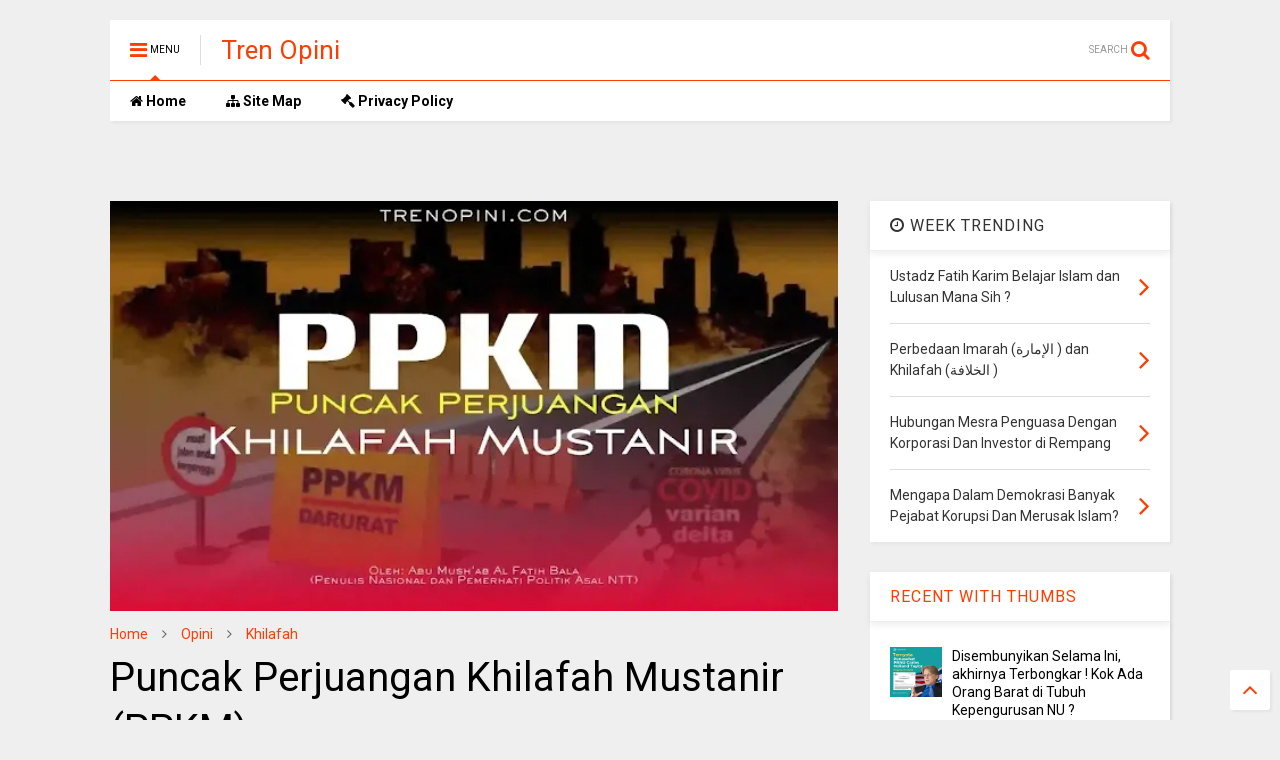

--- FILE ---
content_type: text/html; charset=UTF-8
request_url: https://www.trenopini.com/2021/07/puncak-perjuangan-khilafah-mustanir-ppkm.html
body_size: 181869
content:
<!DOCTYPE html>
<html class='v2' dir='ltr' xmlns='http://www.w3.org/1999/xhtml' xmlns:b='http://www.google.com/2005/gml/b' xmlns:data='http://www.google.com/2005/gml/data' xmlns:expr='http://www.google.com/2005/gml/expr'>
<!--
<head>
<link href='https://www.blogger.com/static/v1/widgets/335934321-css_bundle_v2.css' rel='stylesheet' type='text/css'/>
<meta content='b6d37a9bbbd389178a51ea03aa7ffcbd' name='p:domain_verify'/>
-->
<head>
<script src='https://ajax.googleapis.com/ajax/libs/jquery/1.12.4/jquery.min.js' type='text/javascript'></script>
<link href='https://maxcdn.bootstrapcdn.com/font-awesome/4.7.0/css/font-awesome.min.css' rel='stylesheet' type='text/css'/>
<link href='//1.bp.blogspot.com' rel='dns-prefetch'/><link href='//28.2bp.blogspot.com' rel='dns-prefetch'/><link href='//3.bp.blogspot.com' rel='dns-prefetch'/><link href='//4.bp.blogspot.com' rel='dns-prefetch'/><link href='//www.blogger.com' rel='dns-prefetch'/><link href='//maxcdn.bootstrapcdn.com' rel='dns-prefetch'/><link href='//fonts.googleapis.com' rel='dns-prefetch'/><link href='//use.fontawesome.com' rel='dns-prefetch'/><link href='//ajax.googleapis.com' rel='dns-prefetch'/><link href='//resources.blogblog.com' rel='dns-prefetch'/><link href='//www.facebook.com' rel='dns-prefetch'/><link href='//plus.google.com' rel='dns-prefetch'/><link href='//twitter.com' rel='dns-prefetch'/><link href='//www.youtube.com' rel='dns-prefetch'/><link href='//feedburner.google.com' rel='dns-prefetch'/><link href='//www.pinterest.com' rel='dns-prefetch'/><link href='//www.linkedin.com' rel='dns-prefetch'/><link href='//www.behance.net' rel='dns-prefetch'/><link href='//feeds.feedburner.com' rel='dns-prefetch'/><link href='//github.com' rel='dns-prefetch'/><link href='//player.vimeo.com' rel='dns-prefetch'/><link href='//platform.twitter.com' rel='dns-prefetch'/><link href='//apis.google.com' rel='dns-prefetch'/><link href='//connect.facebook.net' rel='dns-prefetch'/><link href='//cdnjs.cloudflare.com' rel='dns-prefetch'/><link href='//www.google-analytics.com' rel='dns-prefetch'/><link href='//pagead2.googlesyndication.com' rel='dns-prefetch'/><link href='//googleads.g.doubleclick.net' rel='dns-prefetch'/><link href='//www.gstatic.com' rel='dns-prefetch'/><link href='//www.googletagservices.com' rel='dns-prefetch'/><link href='//static.xx.fbcdn.net' rel='dns-prefetch'/><link href='//tpc.googlesyndication.com' rel='dns-prefetch'/><link href='//syndication.twitter.com' rel='dns-prefetch'/><link href='//w.sharethis.com' rel='dns-prefetch'/><link href='//edge.sharethis.com' rel='dns-prefetch'/><link href='//t.sharethis.com' rel='dns-prefetch'/><link href='//s7.addthis.com' rel='dns-prefetch'/>
<meta charset='utf-8'/>
<meta content='width=device-width,initial-scale=1.0,minimum-scale=1.0' name='viewport'/>
<meta content='text/html; charset=UTF-8' http-equiv='Content-Type'/>
<meta content='blogger' name='generator'/>
<link href='https://www.trenopini.com/favicon.ico' rel='icon' type='image/x-icon'/>
<link href='https://www.trenopini.com/2021/07/puncak-perjuangan-khilafah-mustanir-ppkm.html' rel='canonical'/>
<link rel="alternate" type="application/atom+xml" title="Tren Opini - Atom" href="https://www.trenopini.com/feeds/posts/default" />
<link rel="alternate" type="application/rss+xml" title="Tren Opini - RSS" href="https://www.trenopini.com/feeds/posts/default?alt=rss" />
<link rel="service.post" type="application/atom+xml" title="Tren Opini - Atom" href="https://www.blogger.com/feeds/6964008929711366424/posts/default" />

<link rel="alternate" type="application/atom+xml" title="Tren Opini - Atom" href="https://www.trenopini.com/feeds/6386516172218787189/comments/default" />
<!--Can't find substitution for tag [blog.ieCssRetrofitLinks]-->
<link href='https://blogger.googleusercontent.com/img/b/R29vZ2xl/AVvXsEgEoZQVmTQkMWgp5JAmmGlA4_An_x6NbHkLHfUDXYB9TOXy39QsKSLAQiJvUhhQ2Spw2U_gg9IxH_oPrgQY-J2gGTTWqRENxQxWBJkk2rD_UMr0aZfidujSoS6JfX5osLfwciW7W3h6-wg/w640-h360/PicsArt_07-29-08.37.30_compress25.webp' rel='image_src'/>
<meta content='khilafah metode kenabian' name='description'/>
<meta content='https://www.trenopini.com/2021/07/puncak-perjuangan-khilafah-mustanir-ppkm.html' property='og:url'/>
<meta content='Puncak Perjuangan Khilafah Mustanir (PPKM)' property='og:title'/>
<meta content='khilafah metode kenabian' property='og:description'/>
<meta content='https://blogger.googleusercontent.com/img/b/R29vZ2xl/AVvXsEgEoZQVmTQkMWgp5JAmmGlA4_An_x6NbHkLHfUDXYB9TOXy39QsKSLAQiJvUhhQ2Spw2U_gg9IxH_oPrgQY-J2gGTTWqRENxQxWBJkk2rD_UMr0aZfidujSoS6JfX5osLfwciW7W3h6-wg/w1200-h630-p-k-no-nu/PicsArt_07-29-08.37.30_compress25.webp' property='og:image'/>
<title>
Puncak Perjuangan Khilafah Mustanir (PPKM) | Tren Opini
</title>
<meta content='Puncak Perjuangan Khilafah Mustanir (PPKM) | Tren Opini' property='og:title'/>
<meta content='khilafah metode kenabian' property='og:description'/>
<meta content='khilafah metode kenabian' property='description'/>
<meta content='article' property='og:type'/>
<meta content='https://blogger.googleusercontent.com/img/b/R29vZ2xl/AVvXsEgEoZQVmTQkMWgp5JAmmGlA4_An_x6NbHkLHfUDXYB9TOXy39QsKSLAQiJvUhhQ2Spw2U_gg9IxH_oPrgQY-J2gGTTWqRENxQxWBJkk2rD_UMr0aZfidujSoS6JfX5osLfwciW7W3h6-wg/w640-h360/PicsArt_07-29-08.37.30_compress25.webp' property='og:image'/>
<meta content='Tren Opini' property='og:site_name'/>

<meta property='fb:app_id' content='403849583055028'/>


<script type='text/javascript'>var FACEBOOK_APP_ID = '403849583055028';</script>
<!--dis-bing-index-archive-pages-start-->
<style type='text/css'>@font-face{font-family:'Roboto';font-style:normal;font-weight:400;font-stretch:100%;font-display:swap;src:url(//fonts.gstatic.com/s/roboto/v50/KFO7CnqEu92Fr1ME7kSn66aGLdTylUAMa3GUBHMdazTgWw.woff2)format('woff2');unicode-range:U+0460-052F,U+1C80-1C8A,U+20B4,U+2DE0-2DFF,U+A640-A69F,U+FE2E-FE2F;}@font-face{font-family:'Roboto';font-style:normal;font-weight:400;font-stretch:100%;font-display:swap;src:url(//fonts.gstatic.com/s/roboto/v50/KFO7CnqEu92Fr1ME7kSn66aGLdTylUAMa3iUBHMdazTgWw.woff2)format('woff2');unicode-range:U+0301,U+0400-045F,U+0490-0491,U+04B0-04B1,U+2116;}@font-face{font-family:'Roboto';font-style:normal;font-weight:400;font-stretch:100%;font-display:swap;src:url(//fonts.gstatic.com/s/roboto/v50/KFO7CnqEu92Fr1ME7kSn66aGLdTylUAMa3CUBHMdazTgWw.woff2)format('woff2');unicode-range:U+1F00-1FFF;}@font-face{font-family:'Roboto';font-style:normal;font-weight:400;font-stretch:100%;font-display:swap;src:url(//fonts.gstatic.com/s/roboto/v50/KFO7CnqEu92Fr1ME7kSn66aGLdTylUAMa3-UBHMdazTgWw.woff2)format('woff2');unicode-range:U+0370-0377,U+037A-037F,U+0384-038A,U+038C,U+038E-03A1,U+03A3-03FF;}@font-face{font-family:'Roboto';font-style:normal;font-weight:400;font-stretch:100%;font-display:swap;src:url(//fonts.gstatic.com/s/roboto/v50/KFO7CnqEu92Fr1ME7kSn66aGLdTylUAMawCUBHMdazTgWw.woff2)format('woff2');unicode-range:U+0302-0303,U+0305,U+0307-0308,U+0310,U+0312,U+0315,U+031A,U+0326-0327,U+032C,U+032F-0330,U+0332-0333,U+0338,U+033A,U+0346,U+034D,U+0391-03A1,U+03A3-03A9,U+03B1-03C9,U+03D1,U+03D5-03D6,U+03F0-03F1,U+03F4-03F5,U+2016-2017,U+2034-2038,U+203C,U+2040,U+2043,U+2047,U+2050,U+2057,U+205F,U+2070-2071,U+2074-208E,U+2090-209C,U+20D0-20DC,U+20E1,U+20E5-20EF,U+2100-2112,U+2114-2115,U+2117-2121,U+2123-214F,U+2190,U+2192,U+2194-21AE,U+21B0-21E5,U+21F1-21F2,U+21F4-2211,U+2213-2214,U+2216-22FF,U+2308-230B,U+2310,U+2319,U+231C-2321,U+2336-237A,U+237C,U+2395,U+239B-23B7,U+23D0,U+23DC-23E1,U+2474-2475,U+25AF,U+25B3,U+25B7,U+25BD,U+25C1,U+25CA,U+25CC,U+25FB,U+266D-266F,U+27C0-27FF,U+2900-2AFF,U+2B0E-2B11,U+2B30-2B4C,U+2BFE,U+3030,U+FF5B,U+FF5D,U+1D400-1D7FF,U+1EE00-1EEFF;}@font-face{font-family:'Roboto';font-style:normal;font-weight:400;font-stretch:100%;font-display:swap;src:url(//fonts.gstatic.com/s/roboto/v50/KFO7CnqEu92Fr1ME7kSn66aGLdTylUAMaxKUBHMdazTgWw.woff2)format('woff2');unicode-range:U+0001-000C,U+000E-001F,U+007F-009F,U+20DD-20E0,U+20E2-20E4,U+2150-218F,U+2190,U+2192,U+2194-2199,U+21AF,U+21E6-21F0,U+21F3,U+2218-2219,U+2299,U+22C4-22C6,U+2300-243F,U+2440-244A,U+2460-24FF,U+25A0-27BF,U+2800-28FF,U+2921-2922,U+2981,U+29BF,U+29EB,U+2B00-2BFF,U+4DC0-4DFF,U+FFF9-FFFB,U+10140-1018E,U+10190-1019C,U+101A0,U+101D0-101FD,U+102E0-102FB,U+10E60-10E7E,U+1D2C0-1D2D3,U+1D2E0-1D37F,U+1F000-1F0FF,U+1F100-1F1AD,U+1F1E6-1F1FF,U+1F30D-1F30F,U+1F315,U+1F31C,U+1F31E,U+1F320-1F32C,U+1F336,U+1F378,U+1F37D,U+1F382,U+1F393-1F39F,U+1F3A7-1F3A8,U+1F3AC-1F3AF,U+1F3C2,U+1F3C4-1F3C6,U+1F3CA-1F3CE,U+1F3D4-1F3E0,U+1F3ED,U+1F3F1-1F3F3,U+1F3F5-1F3F7,U+1F408,U+1F415,U+1F41F,U+1F426,U+1F43F,U+1F441-1F442,U+1F444,U+1F446-1F449,U+1F44C-1F44E,U+1F453,U+1F46A,U+1F47D,U+1F4A3,U+1F4B0,U+1F4B3,U+1F4B9,U+1F4BB,U+1F4BF,U+1F4C8-1F4CB,U+1F4D6,U+1F4DA,U+1F4DF,U+1F4E3-1F4E6,U+1F4EA-1F4ED,U+1F4F7,U+1F4F9-1F4FB,U+1F4FD-1F4FE,U+1F503,U+1F507-1F50B,U+1F50D,U+1F512-1F513,U+1F53E-1F54A,U+1F54F-1F5FA,U+1F610,U+1F650-1F67F,U+1F687,U+1F68D,U+1F691,U+1F694,U+1F698,U+1F6AD,U+1F6B2,U+1F6B9-1F6BA,U+1F6BC,U+1F6C6-1F6CF,U+1F6D3-1F6D7,U+1F6E0-1F6EA,U+1F6F0-1F6F3,U+1F6F7-1F6FC,U+1F700-1F7FF,U+1F800-1F80B,U+1F810-1F847,U+1F850-1F859,U+1F860-1F887,U+1F890-1F8AD,U+1F8B0-1F8BB,U+1F8C0-1F8C1,U+1F900-1F90B,U+1F93B,U+1F946,U+1F984,U+1F996,U+1F9E9,U+1FA00-1FA6F,U+1FA70-1FA7C,U+1FA80-1FA89,U+1FA8F-1FAC6,U+1FACE-1FADC,U+1FADF-1FAE9,U+1FAF0-1FAF8,U+1FB00-1FBFF;}@font-face{font-family:'Roboto';font-style:normal;font-weight:400;font-stretch:100%;font-display:swap;src:url(//fonts.gstatic.com/s/roboto/v50/KFO7CnqEu92Fr1ME7kSn66aGLdTylUAMa3OUBHMdazTgWw.woff2)format('woff2');unicode-range:U+0102-0103,U+0110-0111,U+0128-0129,U+0168-0169,U+01A0-01A1,U+01AF-01B0,U+0300-0301,U+0303-0304,U+0308-0309,U+0323,U+0329,U+1EA0-1EF9,U+20AB;}@font-face{font-family:'Roboto';font-style:normal;font-weight:400;font-stretch:100%;font-display:swap;src:url(//fonts.gstatic.com/s/roboto/v50/KFO7CnqEu92Fr1ME7kSn66aGLdTylUAMa3KUBHMdazTgWw.woff2)format('woff2');unicode-range:U+0100-02BA,U+02BD-02C5,U+02C7-02CC,U+02CE-02D7,U+02DD-02FF,U+0304,U+0308,U+0329,U+1D00-1DBF,U+1E00-1E9F,U+1EF2-1EFF,U+2020,U+20A0-20AB,U+20AD-20C0,U+2113,U+2C60-2C7F,U+A720-A7FF;}@font-face{font-family:'Roboto';font-style:normal;font-weight:400;font-stretch:100%;font-display:swap;src:url(//fonts.gstatic.com/s/roboto/v50/KFO7CnqEu92Fr1ME7kSn66aGLdTylUAMa3yUBHMdazQ.woff2)format('woff2');unicode-range:U+0000-00FF,U+0131,U+0152-0153,U+02BB-02BC,U+02C6,U+02DA,U+02DC,U+0304,U+0308,U+0329,U+2000-206F,U+20AC,U+2122,U+2191,U+2193,U+2212,U+2215,U+FEFF,U+FFFD;}@font-face{font-family:'Roboto';font-style:normal;font-weight:700;font-stretch:100%;font-display:swap;src:url(//fonts.gstatic.com/s/roboto/v50/KFO7CnqEu92Fr1ME7kSn66aGLdTylUAMa3GUBHMdazTgWw.woff2)format('woff2');unicode-range:U+0460-052F,U+1C80-1C8A,U+20B4,U+2DE0-2DFF,U+A640-A69F,U+FE2E-FE2F;}@font-face{font-family:'Roboto';font-style:normal;font-weight:700;font-stretch:100%;font-display:swap;src:url(//fonts.gstatic.com/s/roboto/v50/KFO7CnqEu92Fr1ME7kSn66aGLdTylUAMa3iUBHMdazTgWw.woff2)format('woff2');unicode-range:U+0301,U+0400-045F,U+0490-0491,U+04B0-04B1,U+2116;}@font-face{font-family:'Roboto';font-style:normal;font-weight:700;font-stretch:100%;font-display:swap;src:url(//fonts.gstatic.com/s/roboto/v50/KFO7CnqEu92Fr1ME7kSn66aGLdTylUAMa3CUBHMdazTgWw.woff2)format('woff2');unicode-range:U+1F00-1FFF;}@font-face{font-family:'Roboto';font-style:normal;font-weight:700;font-stretch:100%;font-display:swap;src:url(//fonts.gstatic.com/s/roboto/v50/KFO7CnqEu92Fr1ME7kSn66aGLdTylUAMa3-UBHMdazTgWw.woff2)format('woff2');unicode-range:U+0370-0377,U+037A-037F,U+0384-038A,U+038C,U+038E-03A1,U+03A3-03FF;}@font-face{font-family:'Roboto';font-style:normal;font-weight:700;font-stretch:100%;font-display:swap;src:url(//fonts.gstatic.com/s/roboto/v50/KFO7CnqEu92Fr1ME7kSn66aGLdTylUAMawCUBHMdazTgWw.woff2)format('woff2');unicode-range:U+0302-0303,U+0305,U+0307-0308,U+0310,U+0312,U+0315,U+031A,U+0326-0327,U+032C,U+032F-0330,U+0332-0333,U+0338,U+033A,U+0346,U+034D,U+0391-03A1,U+03A3-03A9,U+03B1-03C9,U+03D1,U+03D5-03D6,U+03F0-03F1,U+03F4-03F5,U+2016-2017,U+2034-2038,U+203C,U+2040,U+2043,U+2047,U+2050,U+2057,U+205F,U+2070-2071,U+2074-208E,U+2090-209C,U+20D0-20DC,U+20E1,U+20E5-20EF,U+2100-2112,U+2114-2115,U+2117-2121,U+2123-214F,U+2190,U+2192,U+2194-21AE,U+21B0-21E5,U+21F1-21F2,U+21F4-2211,U+2213-2214,U+2216-22FF,U+2308-230B,U+2310,U+2319,U+231C-2321,U+2336-237A,U+237C,U+2395,U+239B-23B7,U+23D0,U+23DC-23E1,U+2474-2475,U+25AF,U+25B3,U+25B7,U+25BD,U+25C1,U+25CA,U+25CC,U+25FB,U+266D-266F,U+27C0-27FF,U+2900-2AFF,U+2B0E-2B11,U+2B30-2B4C,U+2BFE,U+3030,U+FF5B,U+FF5D,U+1D400-1D7FF,U+1EE00-1EEFF;}@font-face{font-family:'Roboto';font-style:normal;font-weight:700;font-stretch:100%;font-display:swap;src:url(//fonts.gstatic.com/s/roboto/v50/KFO7CnqEu92Fr1ME7kSn66aGLdTylUAMaxKUBHMdazTgWw.woff2)format('woff2');unicode-range:U+0001-000C,U+000E-001F,U+007F-009F,U+20DD-20E0,U+20E2-20E4,U+2150-218F,U+2190,U+2192,U+2194-2199,U+21AF,U+21E6-21F0,U+21F3,U+2218-2219,U+2299,U+22C4-22C6,U+2300-243F,U+2440-244A,U+2460-24FF,U+25A0-27BF,U+2800-28FF,U+2921-2922,U+2981,U+29BF,U+29EB,U+2B00-2BFF,U+4DC0-4DFF,U+FFF9-FFFB,U+10140-1018E,U+10190-1019C,U+101A0,U+101D0-101FD,U+102E0-102FB,U+10E60-10E7E,U+1D2C0-1D2D3,U+1D2E0-1D37F,U+1F000-1F0FF,U+1F100-1F1AD,U+1F1E6-1F1FF,U+1F30D-1F30F,U+1F315,U+1F31C,U+1F31E,U+1F320-1F32C,U+1F336,U+1F378,U+1F37D,U+1F382,U+1F393-1F39F,U+1F3A7-1F3A8,U+1F3AC-1F3AF,U+1F3C2,U+1F3C4-1F3C6,U+1F3CA-1F3CE,U+1F3D4-1F3E0,U+1F3ED,U+1F3F1-1F3F3,U+1F3F5-1F3F7,U+1F408,U+1F415,U+1F41F,U+1F426,U+1F43F,U+1F441-1F442,U+1F444,U+1F446-1F449,U+1F44C-1F44E,U+1F453,U+1F46A,U+1F47D,U+1F4A3,U+1F4B0,U+1F4B3,U+1F4B9,U+1F4BB,U+1F4BF,U+1F4C8-1F4CB,U+1F4D6,U+1F4DA,U+1F4DF,U+1F4E3-1F4E6,U+1F4EA-1F4ED,U+1F4F7,U+1F4F9-1F4FB,U+1F4FD-1F4FE,U+1F503,U+1F507-1F50B,U+1F50D,U+1F512-1F513,U+1F53E-1F54A,U+1F54F-1F5FA,U+1F610,U+1F650-1F67F,U+1F687,U+1F68D,U+1F691,U+1F694,U+1F698,U+1F6AD,U+1F6B2,U+1F6B9-1F6BA,U+1F6BC,U+1F6C6-1F6CF,U+1F6D3-1F6D7,U+1F6E0-1F6EA,U+1F6F0-1F6F3,U+1F6F7-1F6FC,U+1F700-1F7FF,U+1F800-1F80B,U+1F810-1F847,U+1F850-1F859,U+1F860-1F887,U+1F890-1F8AD,U+1F8B0-1F8BB,U+1F8C0-1F8C1,U+1F900-1F90B,U+1F93B,U+1F946,U+1F984,U+1F996,U+1F9E9,U+1FA00-1FA6F,U+1FA70-1FA7C,U+1FA80-1FA89,U+1FA8F-1FAC6,U+1FACE-1FADC,U+1FADF-1FAE9,U+1FAF0-1FAF8,U+1FB00-1FBFF;}@font-face{font-family:'Roboto';font-style:normal;font-weight:700;font-stretch:100%;font-display:swap;src:url(//fonts.gstatic.com/s/roboto/v50/KFO7CnqEu92Fr1ME7kSn66aGLdTylUAMa3OUBHMdazTgWw.woff2)format('woff2');unicode-range:U+0102-0103,U+0110-0111,U+0128-0129,U+0168-0169,U+01A0-01A1,U+01AF-01B0,U+0300-0301,U+0303-0304,U+0308-0309,U+0323,U+0329,U+1EA0-1EF9,U+20AB;}@font-face{font-family:'Roboto';font-style:normal;font-weight:700;font-stretch:100%;font-display:swap;src:url(//fonts.gstatic.com/s/roboto/v50/KFO7CnqEu92Fr1ME7kSn66aGLdTylUAMa3KUBHMdazTgWw.woff2)format('woff2');unicode-range:U+0100-02BA,U+02BD-02C5,U+02C7-02CC,U+02CE-02D7,U+02DD-02FF,U+0304,U+0308,U+0329,U+1D00-1DBF,U+1E00-1E9F,U+1EF2-1EFF,U+2020,U+20A0-20AB,U+20AD-20C0,U+2113,U+2C60-2C7F,U+A720-A7FF;}@font-face{font-family:'Roboto';font-style:normal;font-weight:700;font-stretch:100%;font-display:swap;src:url(//fonts.gstatic.com/s/roboto/v50/KFO7CnqEu92Fr1ME7kSn66aGLdTylUAMa3yUBHMdazQ.woff2)format('woff2');unicode-range:U+0000-00FF,U+0131,U+0152-0153,U+02BB-02BC,U+02C6,U+02DA,U+02DC,U+0304,U+0308,U+0329,U+2000-206F,U+20AC,U+2122,U+2191,U+2193,U+2212,U+2215,U+FEFF,U+FFFD;}</style>
<style id='page-skin-1' type='text/css'><!--
/*
-----------------------------------------------------------------------------
Template Name: MagOne
Template URI: https://sneeit.com/magone-multi-purpose-blogger-magazine-template/
Author: Tien Nguyen
Author URI: http://portfolio.sneeit.com
Description: MagOne - Responsive Newspaper and Magazine Blogger Template
Version: 6.4.9
-----------------------------------------------------------------------------
----------------------------------------------------------------------------- */
/* Variable definitions
=======================
<Variable name="keycolor" description="Main Color" type="color" default="#FF3D00"/>
<Group description="Site" selector="body">
<Variable name="body.font" description="Font" type="font" default="normal normal 12px 'Roboto', sans-serif"/>
<Variable name="body.text.color" description="Text Color" type="color" default="#000000"/>
</Group>
<Group description="Backgrounds" selector="body">
<Variable name="body.background.color" description="Body Background" type="color" default="#efefef"/>
<Variable name="content.background.color" description="Entire Blog Background" type="color" default="#efefef"/>
<Variable name="header.background.color" description="Header Background" type="color" default="#ffffff"/>
</Group>
<Group description="Menu" selector="#PageList1">
<Variable name="menufont" description="Menu Main Items Font" type="font" default="normal bold 14px 'Roboto', sans-serif"/>
<Variable name="menucolor" description="Menu Main Items Color" type="color" default="#000000"/>
<Variable name="menucolorhover" description="Menu Main Items Hover Color" type="color" default="#777777"/>
<Variable name="menubackground" description="Menu Main Items Background" type="color" default="#ffffff"/>
<Variable name="menubackgroundhover" description="Menu Main Items Hover Background" type="color" default="#ffffff"/>
<Variable name="menusubcolor" description="Menu Sub Items Color" type="color" default="#cccccc"/>
<Variable name="menusubcolorhover" description="Menu Sub Items Hover Color" type="color" default="#ffffff"/>
<Variable name="menusubbackground" description="Menu Sub Items Background" type="color" default="#333333"/>
<Variable name="menucurcolor" description="Selected Menu Main Item Color" type="color" default="#FFFFFF"/>
<Variable name="menucurbackground" description="Selected Menu Main Item Background" type="color" default="#FF3D00"/>
</Group>
<Group description="Links" selector="body">
<Variable name="link.color" description="Link Color" type="color" default="#FF3D00"/>
<Variable name="link.visited.color" description="Visited Color" type="color" default="#EA3A00"/>
<Variable name="link.hover.color" description="Hover Color" type="color" default="#FF4D11"/>
</Group>
<Group description="Widgets - Gadgets" selector="#primary .widget">
<Variable name="blockitembghv" description="Background of Items in Blocks when Hover" type="color" default="#000000"/>
<Variable name="feedwid.title.font" description="Article Widgets Title" type="font" default="normal bold 23px 'Roboto', sans-serif"/>
<Variable name="sidewid.title.font" description="Right Sidebar Widgets Title" type="font" default="normal normal 16px 'Roboto', sans-serif"/>
</Group>
<Group description="Post" selector="h1.post-title">
<Variable name="post.title.font" description="Post Title" type="font" default="normal normal 40px 'Roboto', sans-serif"/>
<Variable name="post.body.font" description="Post Body" type="font" default="normal normal 16px 'Roboto', sans-serif"/>
</Group>
<Group description="Slider" selector=".widget.slider">
<Variable name="slider.title.font" description="Slider Item Title" type="font" default="normal 400 30px 'Roboto', sans-serif"/>
</Group>
<Variable name="body.background" description="Body Background" type="background"
color="#efefef" default="$(color) none repeat scroll top left"/>
<Variable name="body.background.override" description="Body Background Override" type="string" default=""/>
<Variable name="body.background.gradient.cap" description="Body Gradient Cap" type="url"
default="url(//www.blogblog.com/1kt/simple/gradients_light.png)"/>
<Variable name="body.background.gradient.tile" description="Body Gradient Tile" type="url"
default="url(//www.blogblog.com/1kt/simple/body_gradient_tile_light.png)"/>
*/
/*Variable Apply Here*/
body {font: normal normal 12px 'Roboto', sans-serif;color: #000000;background: #efefef none repeat scroll top left;}
a:link {text-decoration:none;color: #FF3D00;}
a:visited {text-decoration:none;color: #EA3A00;}
a:hover {color: #FF4D11;}
.color {color: #FF3D00;}
.border {border-color: #FF3D00;}
.bg {background-color: #FF3D00;}
.header-bg {background-color:#ffffff;}
.wrapper {background-color:#efefef;max-width: 100%;margin: auto;}
.post-body {font: normal normal 16px 'Roboto', sans-serif;}
.main-menu {border-top: 1px solid #FF3D00;}
.main-menu ul.sub-menu li:hover > a {border-left: 2px solid #FF3D00o;}
.main-menu .menu-item-mega > .menu-item-inner > .sub-menu > li li:hover a {border-left: 1px solid #FF3D00;}
.main-menu ul.sub-menu li:hover > a,
.main-menu .menu-item-mega > .menu-item-inner > .sub-menu,
.main-menu .menu-item-mega > .menu-item-inner > .sub-menu > li li:hover a {border-color: #FF3D00!important;}
.header-social-icons ul li a:hover {color: #FF3D00;}
.feed-widget-header .widget-title {font: normal bold 23px 'Roboto', sans-serif;}
.slider-item .item-readmore:hover {background: #FF3D00}
.owl-dot.active {background: #FF3D00;}
#main-sidebar .widget > h2, #main-sidebar .feed-widget-header, #main-sidebar .feed-widget-header h2 {font: normal normal 16px 'Roboto', sans-serif;}
#main-sidebar .widget.FollowByEmail .follow-by-email-submit {background: #FF3D00;}
#footer .widget.social_icons li a:hover {color: #FF3D00;}
#footer .FollowByEmail .follow-by-email-submit {background: #FF3D00;}
a.comments-title.active {border-bottom: 2px solid #efefef!important;}
h1.post-title {font: normal normal 40px 'Roboto', sans-serif;}
.feed.widget .feed-widget-header {border-color: #FF3D00;}
.feed.widget.box-title h2.widget-title {background: #FF3D00;}
.social_counter {color: #FF3D00}
.social_counter .button {background: #FF3D00}
.main-menu {background: #ffffff;}
.main-menu ul.menu > li > a {color: #000000;font: normal bold 14px 'Roboto', sans-serif;}
.main-menu ul.menu > li:hover > a {color: #777777;background: #ffffff;}
.main-menu ul.sub-menu,
.main-menu .menu-item-mega-label .menu-item-inner {	background: #333333; }
.main-menu ul.sub-menu a { color: #cccccc; }
.main-menu ul.sub-menu li:hover > a { color: #ffffff; }
.main-menu ul.menu > li.menu-item-current > a {background: #FF3D00; color: #FFFFFF!important;}
.feed.widget .thumbnail { background: #000000!important; }
.mobile-menu .menu { border-top: 1px solid #FF3D00; }
.slider-item .item-title {font:normal 400 30px 'Roboto', sans-serif}
form a[class*="button"], form button[class*="button"], form input[class*="button"], form input[type="submit"]{background:#FF3D00!important}
/*MAIN LAYOUT*/
.wrapper {
padding: 20px 20px 30px 20px;
max-width: 100%;
width: /*-var-wrapper-width-start*/1100px/*-var-wrapper-width-end*/;
box-sizing: border-box;
}
#content {
float: left;
/*-var-content-width-start-*/width: 68.68%;/*-var-content-width-end-*/
}
#main-sidebar {
float: right;
/*-var-sidebar-width-start-*/width: 28.31%;/*-var-sidebar-width-end-*/
}
/* - sticky sidebar */
#sidebar {
padding-top: 0.1px; /* to prevent margin of widget collapse sidebar height */
}
#sidebar.fix-top {
position: fixed;
top: 0!important;
bottom: auto!important;
}
#sidebar.fix-bot {
position: fixed;
top: auto!important;
bottom: 0!important;
}
#sidebar.abs-stay {
position: absolute;
bottom: auto!important;
left: auto!important;
right: 0!important;
}
#sidebar.abs-bot {
position: absolute;
top: auto!important;
bottom: 0!important;
left: auto!important;
right: 0!important;
}
/*amp*/
amp-img, amp-youtube, amp-iframe, noscript.amp {
display: none!important;
}

--></style>
<style id='main-css' type='text/css'>
.section,.widget,body{margin:0;padding:0}.owl-carousel,.owl-carousel .owl-item{-webkit-tap-highlight-color:transparent}.clear,.feed.widget .meta-items{clear:both}.feed.widget.complex .item-0 a.meta-item-author .avatar,.feed.widget.sticky a.meta-item-author .avatar{font-style:italic;opacity:.8}*{word-wrap:break-word!important}body{position:relative;overflow-x:hidden;width:auto}a{cursor:pointer}a img{border:none}.widget{opacity:0}.widget#Blog1{opacity:1!important}.item-control{display:none}.clear{display:block;float:none}.inb{display:-moz-inline-stack;display:inline-block}.table{display:table;width:100%}.tr{display:table-row;width:100%}.td{display:table-cell;vertical-align:middle}.wide{margin:auto;width:100%;max-width:100%}iframe,img,ins,object{max-width:100%!important}img{height:auto}#admin-section,.hidden,.hide{display:none}.item-thumbnail,.natural-thumbnail{overflow:hidden;display:block;z-index:9;width:100%;position:relative}.item-thumbnail .item-thumbnail-resize-portrait{display:block;width:100%;height:1100%;margin-top:-500%;vertical-align:middle}.item-thumbnail .item-thumbnail-resize-landscape{display:block;width:1100%;height:100%;margin-left:-500%;text-align:center}.item-thumbnail img{position:relative;display:inline-block!important;height:auto;width:auto;max-width:9999px;max-height:9999px;padding:0!important;zoom:1}.item-thumbnail .item-thumbnail-resize-portrait img{height:auto!important;width:100%!important;position:absolute;top:0;bottom:0;left:0;right:0;margin:auto}.item-thumbnail .item-thumbnail-resize-landscape img{height:100%!important;width:auto!important}.natural-thumbnail img{display:block;height:auto;width:100%}.blogger-clickTrap,.widget>h2{display:none}.post-body h2,.post-body h3,.post-body h4{margin:1em 0 .5em}.widget .post-body ol,.widget .post-body ul{margin:.5em 0 1.5em}span.widget-item-control{position:absolute;right:0;bottom:0}.post-body{font-weight:400;line-height:1.5em;padding:5px 0 0;width:auto}.post-body b{font-weight:700}.post-body iframe.YOUTUBE-iframe-video,.post-body iframe[src*=youtube]{display:block;width:100%;margin:0 0 10px}.PopularPosts .item-thumbnail{float:none;margin:0}.sd,.shad,.shadow,.shd{-webkit-box-shadow:2px 2px 3px rgba(0,0,0,.05);-o-box-shadow:2px 2px 3px rgba(0,0,0,.05);-ms-box-shadow:2px 2px 3px rgba(0,0,0,.05);box-shadow:2px 2px 3px rgba(0,0,0,.05)}.cir,.circle{-o-border-radius:100%;-ms-border-radius:100%;-webkit-border-radius:100%;border-radius:100%}#footer .FollowByEmail .follow-by-email-submit,.rad2{-o-border-radius:2px;-ms-border-radius:2px;-webkit-border-radius:2px}.rad2{border-radius:2px}.owl-carousel .owl-animated-in{z-index:0}.owl-carousel .owl-animated-out{z-index:1}.owl-carousel{display:none;width:100%;position:relative;z-index:1}.owl-carousel .owl-stage{position:relative;-ms-touch-action:pan-Y}.owl-carousel .owl-stage:after{content:".";display:block;clear:both;visibility:hidden;line-height:0;height:0}.owl-carousel .owl-stage-outer{position:relative;overflow:hidden;-webkit-transform:translate3d(0,0,0)}.owl-carousel .owl-controls .owl-dot,.owl-carousel .owl-controls .owl-nav .owl-next,.owl-carousel .owl-controls .owl-nav .owl-prev{cursor:pointer;cursor:hand;-webkit-user-select:none;-khtml-user-select:none;-moz-user-select:none;-ms-user-select:none;user-select:none}.owl-carousel.owl-loaded{display:block}.owl-carousel.owl-loading{opacity:0;display:block}.owl-carousel.owl-hidden{opacity:0}.owl-carousel .owl-refresh .owl-item{display:none}.owl-carousel .owl-item{position:relative;min-height:1px;float:left;-webkit-backface-visibility:hidden;-webkit-touch-callout:none;-webkit-user-select:none;-moz-user-select:none;-ms-user-select:none;user-select:none}.owl-carousel .owl-item img{display:block;width:100%;-webkit-transform-style:preserve-3d;transform-style:preserve-3d}.owl-carousel.owl-text-select-on .owl-item{-webkit-user-select:auto;-moz-user-select:auto;-ms-user-select:auto;user-select:auto}.owl-carousel .owl-grab{cursor:move;cursor:-webkit-grab;cursor:-o-grab;cursor:-ms-grab;cursor:grab}.no-js .owl-carousel{display:block}.owl-carousel .owl-video-wrapper{position:relative;height:100%;background:#000}.owl-carousel .owl-video-playing .owl-video-play-icon,.owl-carousel .owl-video-playing .owl-video-tn{display:none}.owl-carousel .owl-video-frame{position:relative;z-index:1}.loader,.loader:after,.loader:before{border-radius:50%;width:2.5em;height:2.5em;-webkit-animation:loading_dots 1.8s infinite ease-in-out;animation:loading_dots 1.8s infinite ease-in-out}.loader{font-size:10px;margin:80px auto;position:relative;text-indent:-9999em;-webkit-transform:translateZ(0);-ms-transform:translateZ(0);transform:translateZ(0);-webkit-animation-delay:-.16s;animation-delay:-.16s}.loader:before{left:-3.5em;-webkit-animation-delay:-.32s;animation-delay:-.32s}.loader:after{left:3.5em}.loader:after,.loader:before{content:'';position:absolute;top:0}#Header1,#header,#header-section{position:relative}@-webkit-keyframes loading_dots{0%,100%,80%{box-shadow:0 2.5em 0 -1.3em rgba(125,125,125,.5)}40%{box-shadow:0 2.5em 0 0 rgba(125,125,125,.5)}}@keyframes loading_dots{0%,100%,80%{box-shadow:0 2.5em 0 -1.3em rgba(125,125,125,.5)}40%{box-shadow:0 2.5em 0 0 rgba(125,125,125,.5)}}.white{background:#fff}#header{z-index:19}#header-section{z-index:999}#header-wide .widget{margin:30px 0 0}#Header1{height:60px;overflow:hidden;margin:0}.main-menu-toggle{float:left;-webkit-user-select:none;-moz-user-select:none;-ms-user-select:none;-o-user-select:none;user-select:none}#search-toggle{float:right}.header-button{display:block;height:60px;line-height:60px}.header-button .inner{line-height:20px;padding:20px 20px 0 0;display:block}.main-menu-toggle .inner{padding-left:20px}.header-button .inner>span{color:#999;font-size:10px;line-height:20px;vertical-align:text-bottom}.header-button.active .inner span,.header-button:hover .inner span{color:#000}.header-button .inner i.fa{font-size:20px;line-height:20px}#header .toggle-button .arrow{width:0;height:0;border-left:5px solid transparent;border-right:5px solid transparent;border-bottom-width:5px;border-bottom-style:solid;position:absolute;left:40px;bottom:0;display:none}#top-page .widget.HTML,.blog-title,.main-menu,.main-menu .menu a,.main-menu ul.menu>li>a,.main-menu ul.sub-menu li{position:relative}#header .toggle-button.active .arrow{display:block}.blog-title{float:left;font-size:26px;font-weight:400;border-left:1px solid #ddd;height:30px;line-height:30px;margin:15px 20px 0 0;padding:0 0 0 20px;max-width:50%;overflow:hidden}.blog-title img{width:auto!important;height:auto!important;max-height:30px!important}.top-page-wrapper .widget *{max-width:100%}#top-page .widget.HTML{max-height:90px;overflow:hidden;width:728px}.top-page-wrapper.auto-height .widget *{max-width:none}#top-page-logo .blog-title{float:none;text-align:left;margin:0;padding:0;border:none;max-width:100%;height:auto}#top-page-logo .blog-title img{max-height:none!important}.top-page-wrapper.auto-height{padding-bottom:10px}.top-page-wrapper.auto-height .section#top-page .widget{min-width:50%;float:right}#header-section .LinkList,#header-section .PageList{display:none}.main-menu ul.menu>li.menu-item-current>a:hover,.solid-white .main-menu ul.menu>li>a:hover{opacity:.8}.main-menu .menu .arrow{width:0;height:0;border-left:5px solid transparent;border-right:5px solid transparent;border-top:5px solid;float:right;display:inline-block;margin:18px 0 0 5px}.main-menu .sub-menu .arrow{border-top:5px solid transparent;border-bottom:5px solid transparent;border-left:5px solid;margin:15px 0 0 10px;position:relative;top:1px}.main-menu ul{margin:0;padding:0}.main-menu ul.menu li{display:block;font-size:14px;font-weight:300;padding:0}ul.menu li>span{display:none}.main-menu ul.sub-menu li a{font-weight:400}.main-menu ul.sub-menu li{font-size:13px}.main-menu ul.menu li a{padding:0 20px;display:block;height:40px;line-height:40px;text-decoration:none}#footer-menu li a:hover,.feed.widget .item-labels a:hover,.feed.widget .item-readmore:hover{text-decoration:underline}.main-menu ul.menu>li.menu-item-has-children>a{padding-right:30px}.main-menu ul.menu>li>a .arrow{position:absolute;top:-1px;right:15px}.main-menu ul.menu>li{float:left;height:40px;line-height:40px}.main-menu .menu-item-inner{visibility:hidden;opacity:0;transition:visibility 0s linear .3s,opacity .3s linear;-webkit-transition:visibility 0s linear .3s,opacity .3s linear;-moz-transition:visibility 0s linear .3s,opacity .3s linear;-o-transition:visibility 0s linear .3s,opacity .3s linear;-ms-transition:visibility 0s linear .3s,opacity .3s linear}.main-menu ul.sub-menu{min-width:180px;position:absolute;top:100%}.main-menu li:hover>.menu-item-inner{visibility:visible;opacity:1;transition-delay:0s;-webkit-transition-delay:0s;-moz-transition-delay:0s;-o-transition-delay:0s;-ms-transition-delay:0s}.main-menu ul.sub-menu li:hover a{background:rgba(0,0,0,.1);-webkit-transition:all .2s ease-in-out;-moz-transition:all .2s ease-in-out;-o-transition:all .2s ease-in-out;transition:all .2s ease-in-out}.main-menu ul.sub-menu a{min-height:40px;height:auto;padding-right:10px}.main-menu ul.sub-menu ul.sub-menu{top:0;left:100%}.main-menu li.menu-item-mega:hover .menu-item-inner{visibility:visible;opacity:1}.main-menu li.menu-item-mega .menu-item-inner .arrow{display:none}.main-menu .menu-item-mega>.menu-item-inner>.sub-menu{width:100%;left:0;padding:10px 0}.main-menu .menu-item-mega>.menu-item-inner>.sub-menu>li{float:left;width:25%}.main-menu .menu-item-mega>.menu-item-inner>.sub-menu>li>a{font-size:14px}.main-menu .menu-item-mega>.menu-item-inner>.sub-menu>li>.menu-item-inner{position:static;border-left:1px solid #3c3c3c;margin-left:20px}.main-menu .menu-item-mega .sub-menu .sub-menu{position:relative;left:0}.main-menu .menu-item-mega:hover .sub-menu a{background:0 0;border-left:none}.main-menu .menu-item-mega .sub-menu .sub-menu a{font-size:12px;margin-left:15px;padding:0}.main-menu .menu-item-mega>.menu-item-inner>.sub-menu>li li:hover a{padding-left:10px}.main-menu li.menu-item-mega-label:hover .menu-item-inner .menu-mega-content{position:relative;z-index:1;margin-top:-25px}.main-menu .menu-item-mega-label .menu-item-inner{position:absolute;left:0;width:100%;padding:20px 0}.main-menu li.menu-item-mega-label.finished .menu-item-inner .menu-mega-content .item{float:left;width:22.5%;margin-right:2%}.main-menu li.menu-item-mega-label.finished .menu-item-inner .menu-mega-content .item.item-0{margin-left:2%}.main-menu li.menu-item-mega-label.finished .menu-item-inner .menu-mega-content{margin:0}.main-menu li.menu-item-mega-label.finished .menu-item-inner .menu-mega-content .item .item-thumbnail{height:160px;background:#000;padding:0}.main-menu li.menu-item-mega-label.finished .menu-item-inner .menu-mega-content .item .item-thumbnail:hover img{background:#000;opacity:.5;transition:opacity .3s linear;-webkit-transition:opacity .3s linear;-moz-transition:opacity .3s linear;-o-transition:opacity .3s linear;-ms-transition:opacity .3s linear}.main-menu li.menu-item-mega-label.finished .menu-item-inner .menu-mega-content .item .item-thumbnail i.fa{visibility:hidden;opacity:0;position:absolute;color:#fff;width:100%;text-align:center;top:40%;z-index:999;font-size:1000%}.main-menu li.menu-item-mega-label.finished .menu-item-inner .menu-mega-content .item .item-thumbnail:hover i.fa{visibility:visible;opacity:1;font-size:200%;transition:visibility .3s linear,font-size .3s linear,opacity .3s linear;-webkit-transition:visibility .3s linear,font-size .3s linear,opacity .3s linear;-moz-transition:visibility .3s linear,font-size .3s linear,opacity .3s linear;-o-transition:visibility .3s linear,font-size .3s linear,opacity .3s linear;-ms-transition:visibility .3s linear,font-size .3s linear,opacity .3s linear}.main-menu ul.menu li a.item-title{height:auto;line-height:1.5em;padding:0;margin:10px 0 0;color:#ccc;font-size:14px;font-weight:400}.main-menu ul.menu li a.item-title:hover{color:#fff}.main-menu ul.menu li.menu-item-mega-label.menu-item-has-children>.menu-item-inner>ul.sub-menu{float:left;width:20%;position:relative;border-top:none;padding:0;margin-top:-15px}.main-menu ul.menu li.menu-item-mega-label.menu-item-has-children>.menu-item-inner>ul.sub-menu>li{float:none;width:100%}.main-menu ul.menu li.menu-item-mega-label.menu-item-has-children>.menu-item-inner>ul.sub-menu .menu-item-inner{padding:0;width:auto}.main-menu ul.menu li.menu-item-mega-label.menu-item-has-children>.menu-item-inner .menu-mega-content{float:right;width:80%}.main-menu.main-menu-center>ul.menu>li{display:inline-block;float:none}.main-menu.main-menu-center>ul.menu{text-align:center}.main-menu.main-menu-center ul.sub-menu{text-align:left}.main-menu.main-menu-center li.menu-item-mega-label.finished .menu-item-inner .menu-mega-content .item .item-thumbnail i.fa{left:0}.main-menu.sticky-menu{position:fixed;left:0;top:0;width:100%;box-shadow:0 0 10px #ccc;border-bottom:1px solid #ddd}#header.sticky #header-section,.feed.widget.ticker .widget-content{-ms-box-shadow:2px 2px 3px rgba(0,0,0,.05);-o-box-shadow:2px 2px 3px rgba(0,0,0,.05);-webkit-box-shadow:2px 2px 3px rgba(0,0,0,.05)}.main-menu.sticky-menu>ul.menu{margin:auto;position:relative}#header.sticky{position:fixed;left:0;top:0;max-width:100%}#header.sticky #Header1{height:50px;z-index:0}#header.sticky #header-section{border-bottom:1px solid #ddd;box-shadow:2px 2px 3px rgba(0,0,0,.05);background:#fff}#header.sticky.mobile-menu-opened{overflow-y:scroll}#header.sticky.mobile-menu-opened .mobile-menu{padding-bottom:320px}#header.sticky .blog-title{float:none;margin:0;position:relative;z-index:0;padding:10px 0;text-align:center;max-width:none;height:30px;line-height:30px}.header-social-icons,input.gsc-search-button{float:right}#header.sticky .blog-title img{height:30px!important;width:auto!important;display:inline-block}#header.sticky .header-button .inner span,#header.sticky .header-social-icons{display:none}#header.sticky #search-toggle{position:absolute;right:0;top:0;z-index:2;height:50px;line-height:50px}#header.sticky #main-menu-toggle-mobile{position:absolute;left:0;top:0;z-index:2;height:50px;line-height:50px}#header.sticky .header-button .inner{padding:15px 20px;background:#fff}#header.sticky .mobile-menu{position:absolute;width:100%}#header.sticky.auto-height #header-section{top:-50px;background:0 0}#header.sticky .top-page-wrapper{background:#fff;padding:0}#header.sticky .top-bar{margin:0;position:absolute;right:0;top:0;z-index:9999;height:48px;width:60px;background:0 0;overflow:hidden;border-bottom:none!important}#header.sticky .top-bar .header-button .inner{line-height:18px}.widget-content div[id*=BlogSearch],div.gsc-control-cse{padding:10px;border:1px solid #ccc}table.gsc-search-box td{padding:0!important}.gsc-search-box input.gsc-input{padding:10px!important;box-shadow:none!important;margin:0!important}.gsc-search-box-tools .gsc-search-box td.gsc-input{display:block!important;padding:0!important}.gsc-input-box,.gsc-input-box-focus,.gsc-input-box-hover,input.gsc-input{border:none!important}.gsc-search-box-tools .gsc-search-box .gsc-input,table.gsc-search-box,table.gsc-search-box table{box-shadow:none!important}form.gsc-search-box,input.gsc-search-button,table.gsc-search-box{margin:0!important}form.gsc-search-box,table.gsc-search-box{width:100%}.search-form-wrapper{background:#000;background:rgba(0,0,0,.8);z-index:99;position:fixed;width:100%;height:100%;left:0;top:0;display:none}.search-form{position:absolute;width:100%;height:1px;left:0;top:40%;text-align:center}.search-form-label{position:absolute;bottom:100%;width:100%;display:block;left:0;color:#fff;font-size:40px;font-weight:400}.search-text,form input[type=text].search-text{position:absolute;top:100%;width:50%;left:0;right:0;margin:20px auto 0;background:0 0;border:none;border-bottom:1px dashed #ddd;font-size:60px;color:#fff;text-align:center;outline:0;min-width:300px}.search-form-overlay{position:absolute;width:100%;height:100%;top:0;left:0}#content-section-2,#inner-primary,.feed-widget-header{position:relative}.header-social-icons ul{padding:0;margin:0}.header-social-icons ul li{display:block;font-size:20px;margin:0 15px 0 0;height:55px;line-height:55px;float:right;padding:0}.header-social-icons ul li a{display:block;color:#999;margin:2px 0 0}#primary .widget{margin-top:30px}.feed-widget-header .widget-title{margin:0 10px 5px 0;float:left}.feed-widget-header .feed-widget-viewall{float:right;margin:5px 0 0}.feed.widget .item-title{line-height:1.3em;margin:0}.feed.widget .item-main{overflow:hidden;position:relative}.feed-widget-labels{float:left;margin:6px 0 0}.feed-widget-labels.listing{min-height:1.6em}.feed-widget-labels ul{padding:0;margin:0;border-radius:2px}.feed-widget-labels li{display:block;margin:0;padding:0}.feed-widget-labels a{color:#FFF;display:none;line-height:1;padding:2px 5px;white-space:nowrap;font-size:11px}.feed-widget-labels a:hover{opacity:.8}.feed-widget-labels a .check,.feed-widget-labels a .down{display:none}.feed-widget-labels a.active{display:block;background:0 0!important}.feed-widget-labels a.active .down,.feed-widget-labels.listing a.active .check{display:inline}.feed-widget-labels.listing a.active .down{display:none}.feed-widget-labels.listing ul{position:absolute;z-index:99}.feed.widget .item:hover img{opacity:.6}.feed.widget .item-labels.bg{color:#fff;display:inline-block;padding:4px 5px 5px;text-shadow:none;font-size:11px;margin:0 0 10px;line-height:1em}.feed.widget .item-labels.bg a{color:#fff}.feed-widget-pagination{line-height:60px}a.feed-widget-pagination-button{background:#fff;padding:6px 10px;margin:0 12px 0 0;border:1px solid #fff;font-weight:700}a.feed-widget-pagination-button:hover{color:#fff;background:#333}a.feed-widget-pagination-button.active{background:#f0f0f0;border:1px solid #ccc;color:#000;-webkit-box-shadow:none;-o-box-shadow:none;-ms-box-shadow:none;box-shadow:none}span.feed-widget-pagination-separator{margin:0 15px 0 0}span.feed-widget-pagination-info{color:#666}.feed.widget .item-icon{position:absolute;top:0;left:0;width:100%;height:100%;background-color:rgba(0,0,0,.7);z-index:19;font-size:40px;opacity:0}.feed.widget .item-icon:hover{transition:opacity .3s linear;-webkit-transition:opacity .3s linear;-moz-transition:opacity .3s linear;-o-transition:opacity .3s linear;-ms-transition:opacity .3s linear;opacity:1}.feed.widget .item-icon .item-icon-inner{display:block;position:absolute;top:50%;width:100%;text-align:center;height:1em}.feed.widget .item-icon i.fa{display:block;line-height:1em;margin-top:-.5em;color:#fff;opacity:.6;font-size:60px}.feed.widget .item-icon:hover i.fa{transition:font-size .3s linear;-webkit-transition:font-size .3s linear;-moz-transition:font-size .3s linear;-o-transition:font-size .3s linear;-ms-transition:font-size .3s linear;font-size:40px}.feed.widget.under-title .feed-widget-header{border-bottom-width:1px;border-bottom-style:solid;margin:0 0 10px}.feed.widget.head-title .feed-widget-header{border-left-width:10px;border-left-style:solid;padding-left:7px}.feed.widget .thumbnail-overlay{display:block;position:absolute;width:100%;height:100%;top:0;opacity:.6;webkit-box-shadow:inset 0 0 50px rgba(0,0,0,.5);box-shadow:inset 0 0 50px rgba(0,0,0,.5)}.feed.widget .item:hover .thumbnail-overlay{opacity:.8}.feed.widget .item-content{z-index:10}.feed.widget .item-sub .item-title a{color:#000!important}.feed.widget .item-content.gradient{background:-webkit-linear-gradient(top,rgba(255,255,255,0) 0,rgba(0,0,0,.8) 100%);background:linear-gradient(to bottom,rgba(255,255,255,0) 0,rgba(0,0,0,.8) 100%);width:100%;box-sizing:border-box}.feed.widget.list .item{background:#fff;border-bottom:1px solid #ddd;-webkit-box-shadow:none!important;-o-box-shadow:none!important;-ms-box-shadow:none!important;box-shadow:none!important}#main-sidebar .feed.widget.list .item{padding-top:15px;border:none;border-top:1px solid #DDD;margin-top:15px}#main-sidebar .feed.widget.list .item-0{padding-top:0;border:none;margin-top:0}#main-sidebar .feed.widget.list .widget-content{padding:15px 20px}#main-sidebar .feed.widget.list .td{padding:0}#main-sidebar .feed.widget.list .td.item-readmore{text-align:right}.feed.widget.list .item-title{font-size:14px;font-weight:400;line-height:1.5em;word-break:break-all}.feed.widget.list .item-title a{color:#333;word-break:break-word}.feed.widget.list .meta-item-author{color:#000;font-weight:700}.feed.widget.list .meta-item-date{font-size:10px;font-style:italic;color:#999;text-transform:capitalize}.feed.widget.list .td{padding:12px 20px}.feed.widget.list .td.item-readmore{padding-left:0;font-size:30px;padding-right:0}.feed.widget.box-title h2.widget-title{padding:5px 7px;margin:0 7px 0 0;color:#fff;font-weight:400;font-size:16px}.feed.widget.box-title h2.widget-title a{color:#fff;line-height:1em;display:block}#main-sidebar .feed.widget.list .td{text-align:left}.feed.widget.ticker .widget-content{height:80px;background:#fff;position:relative;box-shadow:2px 2px 3px rgba(0,0,0,.05)}#main-sidebar .widget,.feed.widget.blogging .widget-content{-webkit-box-shadow:2px 2px 3px rgba(0,0,0,.05);-o-box-shadow:2px 2px 3px rgba(0,0,0,.05);-ms-box-shadow:2px 2px 3px rgba(0,0,0,.05)}#main-sidebar .feed.widget.ticker .widget-content{padding:0}.ticker-item{font-size:12px;padding:15px 30px 15px 15px}.ticker-item a.thumbnail{float:left;width:30%;height:50px}.ticker-item-content{right:0;width:65%;position:absolute;bottom:0;min-height:50px}.ticker-item-inner{position:relative;overflow:hidden;height:50px}.feed.widget.ticker .item-title a{color:#000;font-weight:400;font-size:12px;display:block;width:100%}.ticker-button-left{display:none}.ticker-button-right{right:0;position:absolute;bottom:25px;height:30px;line-height:30px;background:currentColor;padding:0 8px;text-align:center}.grid-item .item-readmore,.slider-item .item-readmore{background:rgba(0,0,0,.3);color:#fff;text-transform:uppercase}.ticker-button-right i{color:#fff;font-size:28px}.feed.widget.ticker .item-icon{width:30%}.feed.widget.ticker .ticker-item:hover .item-icon:hover i.fa{font-size:20px}.grid-sub{float:left;position:relative;overflow:hidden;width:100%;height:400px}.grid-sub-wide{width:55%}.grid-sub-narrow{width:45%}.grid-item .item-thumbnail{height:100%;width:100%;position:relative}.grid-item{widht:100%;height:50%;position:relative;overflow:hidden}.grid-item-content,.slider-item-content{position:absolute;text-shadow:1px 1px 0 #000}.grid-item-content{bottom:0;text-align:left;padding:0 7% 30px;width:86%;z-index:9}.grid-item .meta-item{margin:0 2em 0 0;font-size:12px}.grid-item .meta-item .fa{font-size:16px}.grid-item .meta-item span{vertical-align:2px;color:#fff}.feed.widget.grid .grid-item .item-title a{font-weight:400;color:#fff;display:block;font-size:18px;line-height:1.3em}.grid-item .item-snippet{color:#fff;font-size:13px;opacity:.9;margin:10px 0 20px;line-height:1.5em}.grid-item .item-readmore-wrapper{margin-top:30px;display:block}.grid-item .item-readmore{border:1px solid #fff;padding:10px 20px;-webkit-border-radius:2px;border-radius:2px}.grid-item-inner{height:100%;position:relative}#main-sidebar .grid-sub{height:200px}#main-sidebar .feed.widget.grid .grid-item .item-title a{font-size:16px}.grid-sub-1 .grid-item{height:100%}.grid-sub-3 .grid-sub-item-1,.grid-sub-4 .grid-sub-item-0,.grid-sub-4 .grid-sub-item-1,.grid-sub-item-2,.grid-sub-item-3{float:left;width:50%}.feed.widget.grid .grid-sub-1 .grid-item .item-title a{font-size:26px}#main-sidebar .feed.widget.grid .widget-content{padding:0}.feed.widget.slider .widget-content:hover img{opacity:.6}.slider-item,.slider-item .item-thumbnail{height:400px}.slider-item{position:relative;overflow:hidden}.slider-item-content{bottom:25%;text-align:center;padding:0 8%;width:84%;z-index:10}.owl-nav,a.slider-button{bottom:0;position:absolute}.slider-item .meta-item{margin:0 1em;font-size:12px}.slider-item .meta-item .fa{font-size:16px}.slider-item .meta-item span{vertical-align:2px;color:#fff}.slider-item .item-title a{color:#fff;display:block;line-height:1.1em;margin:10px 0 0;text-shadow:0 0 5px rgba(0,0,0,.5),1px 1px 3px #000}.slider-item .item-snippet{color:#fff;font-size:16px;opacity:.9;margin:10px 0 20px}.slider-item .item-readmore-wrapper{margin-top:40px;display:block}.slider-item .item-readmore{border:1px solid #fff;padding:10px 20px;-webkit-border-radius:2px;border-radius:2px}.feed.widget.complex.no-spacing .item-main,.feed.widget.complex.no-spacing .item-sub,.feed.widget.three.no-spacing .item-sub{border-right:1px solid #ddd}.owl-nav{width:100%}a.slider-button{color:#fff;opacity:.8;font-size:30px;padding:0 2%}a.slider-button:hover{opacity:1}a.slider-button-right{right:0}a.slider-button-left{left:0}.owl-dots{position:absolute;bottom:3%;width:60%;left:0;right:0;margin:auto;text-align:center}.owl-dot{background:#fff;height:10px;width:10px;display:inline-block;margin:0 5px;-webkit-border-radius:100%;border-radius:100%;opacity:.6}.owl-dot.active,.owl-dot:hover{opacity:1}#main-sidebar .slider-item,#main-sidebar .slider-item .item-thumbnail{height:200px}#main-sidebar .slider-item .item-title a{font-size:20px}#main-sidebar .feed.widget.slider .widget-content{padding:0}#main-sidebar .slider-item .item-snippet{font-size:12px}.feed.widget.sticky .item{float:right;width:37.5%;clear:right;margin-top:20px}.feed.widget.sticky .item-0,.feed.widget.sticky .item-1{margin-top:0}.feed.widget.sticky .item-main{position:relative;text-shadow:1px 1px 0 #000}.feed.widget.sticky .item-content{position:absolute;bottom:0;padding:0 25px 20px}.feed.widget.sticky .item-thumbnail{height:140px}.feed.widget.sticky .item-0 .item-thumbnail{height:310px}.feed.widget.sticky .item-title{display:block;margin:0;line-height:1.3em}.feed.widget.sticky .item-sub .item-title{margin:0 0 15px}.feed.widget.sticky .item-than-0 .item-title{margin:10px 0 0}.feed.widget.sticky .item-title a{font-size:16px;color:#fff!important;font-weight:400}.feed.widget.sticky .item-0 .item-title a{font-size:26px;line-height:1.2em}.feed.widget.sticky a.meta-item{color:#fff;font-size:12px;margin:0 2em 0 0}.feed.widget.sticky a.meta-item-author{color:#fff;display:block;margin:15px 0 0}.feed.widget.sticky .item-sub{padding:25px;color:#fff;line-height:1.7em;font-size:14px;font-weight:400}.feed.widget.sticky .item-snippet{line-height:1.5em;display:inline}.feed.widget.sticky .meta-items{margin-top:14px}.feed.widget.sticky .item-0{float:left;width:59%;clear:left}.feed.widget.sticky .item-0 a.item-readmore{color:#fff}.feed.widget.sticky .item-extra{width:100%;clear:both;float:none}.feed.widget.sticky .item-extra .item-thumbnail{height:250px}.feed.widget.sticky .item-extra .item-title a{font-size:30px;line-height:1.3em}.feed.widget.sticky.no-spacing .item{width:40%;margin-top:0}.feed.widget.sticky.no-spacing .item-0{width:60%}.feed.widget.sticky.no-spacing .item-extra{width:100%}.feed.widget.sticky.no-spacing .item-0 .item-thumbnail{height:269px}.feed.widget.three .three-col,.feed.widget.three.fix-height .item{float:left;width:31%;margin:20px 0 0 3.5%}.feed.widget.three .three-col{margin-top:0;background:0 0}.feed.widget.three .three-col .item{margin-top:20px}.feed.widget.three .item{background:#fff}.feed.widget.three .three-col.col-1,.feed.widget.three.fix-height .item-three{clear:left;margin-left:0}.feed.widget.three .three-col .item-0,.feed.widget.three .three-col .item-1,.feed.widget.three .three-col .item-2,.feed.widget.three.fix-height .item-0,.feed.widget.three.fix-height .item-1,.feed.widget.three.fix-height .item-2{margin-top:0}.feed.widget.three .item-main{position:relative;text-shadow:1px 1px 0 #000}.feed.widget.three .item-thumbnail{height:150px;position:relative;z-index:0}.feed.widget.three .item-content{position:absolute;bottom:0;z-index:1;padding:15px}.feed.widget.three .item-title{font-size:16px;font-weight:400;margin:0}.feed.widget.three .item-title a{color:#fff}.feed.widget.three .item-sub{padding:15px}.feed.widget.three .item-sub .item-title{margin:0 0 15px}.feed.widget.three .item-snippet{display:inline;font-size:13px;color:#333}.item-readmore-wrapper{display:inline;margin:0 0 0 .3em}.feed.widget.three .meta-items{margin:15px 0 0;padding:10px 0 0;border-top:1px solid #ddd}.feed.widget.three .meta-item{display:block;color:#666;margin:5px 0 0}.feed.widget.three .three-col-mobile .item{margin-top:20px}.feed.widget.three.no-spacing .item{margin:0;width:33.3333%}.feed.widget.three.no-spacing.auto-height .item{width:100%}.feed.widget.complex .item{float:left;width:48%;margin:20px 0 0 4%;background:#fff}.feed.widget.complex .item-0,.feed.widget.complex .item-1{margin-top:0}.feed.widget.complex .item-two{margin-left:0}.feed.widget.complex .item-2{margin:20px 0 0 4%}.feed.widget.complex .item-main{padding:20px}.feed.widget.complex .item-title{font-size:16px;font-weight:400;line-height:1.45em}.feed.widget.complex .item-0 .item-main{padding:0;position:relative;text-shadow:1px 1px 0 #000}.feed.widget.complex .item-0 .item-sub .item-title{margin:0 0 15px}.feed.widget.complex .item-extra.item-four{clear:left}.feed.widget.complex .item-0 .item-thumbnail{height:180px}.feed.widget.complex .item-0 .item-content{position:absolute;bottom:0;padding:20px}.feed.widget.complex .item-0 .item-title{font-size:20px;line-height:1.2em;margin:0;font-weight:400}.feed.widget.complex .item-0 .item-title a{color:#fff}.feed.widget.complex .item-0 .meta-item{margin:0 2em 0 0}.feed.widget.complex .item-0 .meta-item-author{color:#fff;margin:10px 0 0;display:block}.feed.widget.complex .item-0 .item-sub{padding:20px}.feed.widget.complex .item-0 .item-snippet{font-size:13px;line-height:1.6em;color:#333;display:inline}.feed.widget.complex .item-0 .meta-items{margin:30px 0 0;font-size:12px}.feed.widget.complex .item-title a{color:#000}.feed.widget.complex.no-spacing .item{width:50%;margin:0;border-bottom:1px solid #ddd}.feed.widget.complex.no-spacing .item-0 .item-thumbnail{height:142px}.carousel-item-content{position:absolute;bottom:0;padding:0 20px 30px;z-index:10}.carousel .item-title{font-size:18px;font-weight:400;margin:10px 0 0;text-shadow:0 0 5px rgba(0,0,0,.5),1px 1px 3px #000}.carousel .item-title a{color:#fff}.carousel .item-thumbnail{height:210px}.carousel .owl-nav{bottom:auto;top:0;right:0;left:auto;text-align:right}a.carousel-button{display:block;position:absolute;color:#fff;opacity:.8;font-size:40px;padding:0 20px;text-shadow:1px 1px 0 #000}a.carousel-button:hover{opacity:1}.feed.widget.left .meta-item-author .avatar,.feed.widget.right .meta-item-author .avatar,.feed.widget.two .meta-item-author .avatar{opacity:.8;font-style:italic}.carousel .owl-nav>div{display:inline}a.carousel-button-left{left:0}a.carousel-button-right{right:0}#main-sidebar .feed.widget.carousel .widget-content{padding:0}.feed.widget.blogging .widget-content{background:#fff;padding:20px;box-shadow:2px 2px 3px rgba(0,0,0,.05)}.feed.widget.blogging .item{margin:20px 0 0;padding:20px 0 0;border-top:1px solid #ddd;-webkit-box-shadow:none;-o-box-shadow:none;-ms-box-shadow:none;box-shadow:none}.feed.widget.blogging .item-0{margin:0;padding:0;border-top:none}.feed.widget.blogging .thumbnail{float:left;width:40%;position:relative}#main-sidebar .feed.widget.blogging .thumbnail{width:20%}.feed.widget.blogging .item-thumbnail{height:180px}#main-sidebar .feed.widget.blogging .item-thumbnail{height:50px}.feed.widget.blogging .item-content{margin-left:44%}#main-sidebar .feed.widget.blogging .item-content{margin-left:24%}#main-sidebar .feed.widget.blogging .item.no-thumbnail .item-content,.feed.widget.blogging .item.no-thumbnail .item-content{margin-left:0}#main-sidebar .feed.widget.blogging.no-title .widget-content{text-align:left;padding:20px}.feed.widget.blogging .item-title{font-size:24px;font-weight:400;margin:5px 0 10px}#main-sidebar .feed.widget.blogging .item-title{font-size:14px}.feed.widget.blogging .item-title a{color:#000}.feed.widget.blogging .meta-items{clear:none;margin:0 0 10px}.feed.widget.blogging .meta-item{color:#666;margin:0 2em 0 0}.feed.widget.blogging .item-snippet{display:inline;font-size:13px;line-height:1.65em;color:#666}.feed.widget.left{float:left;width:48%}.feed.widget.right{float:right;width:48%}.feed.widget.left .item,.feed.widget.right .item{background:#fff;margin:20px 0 0}.feed.widget.left .item-0,.feed.widget.right .item-0{margin:0}.feed.widget.left .item-0 .item-thumbnail,.feed.widget.right .item-0 .item-thumbnail{height:200px}.feed.widget.left .item-extra .item-main,.feed.widget.right .item-extra .item-main{padding:20px}.feed.widget.left .item-0 .item-main,.feed.widget.right .item-0 .item-main{position:relative;text-shadow:1px 1px 0 #000}.feed.widget.left .item-0 .item-content,.feed.widget.right .item-0 .item-content{position:absolute;bottom:0;padding:20px}.feed.widget.left .item-title,.feed.widget.right .item-title{font-size:18px;font-weight:400;margin:0}.feed.widget.left .item-title a,.feed.widget.right .item-title a{color:#000}.feed.widget.left .item-0 .item-title a,.feed.widget.right .item-0 .item-title a{color:#fff}.feed.widget.left .item-sub,.feed.widget.right .item-sub{padding:20px;position:relative}.feed.widget.left .item-0 .item-sub .item-title,.feed.widget.right .item-0 .item-sub .item-title{margin:0 0 15px;font-size:22px}.feed.widget.left .item-snippet,.feed.widget.right .item-snippet{font-size:13px;display:inline;line-height:1.5em;color:#333}.feed.widget.left .meta-items,.feed.widget.right .meta-items{margin:20px 0 0}.feed.widget.left .meta-item,.feed.widget.right .meta-item{margin:0 2em 0 0;color:#666}.feed.widget.left .meta-item-author,.feed.widget.right .meta-item-author{color:#fff;margin:10px 0 0;display:block}.feed.widget.left.no-spacing .item,.feed.widget.right.no-spacing .item{margin:0;border-bottom:1px solid #ddd}.feed.widget.one .item{background:#fff;margin:20px 0 0}.feed.widget.one .item-0{margin:0}.feed.widget.one .item-thumbnail{height:370px}.feed.widget.one .item-main{position:relative;text-shadow:1px 1px 0 #000}.feed.widget.one .item-content{position:absolute;bottom:0;padding:30px}.feed.widget.one .item-title{font-size:30px;font-weight:400;margin:0}.feed.widget.one .item-title a{color:#fff}.feed.widget.one .item-sub{padding:30px}.feed.widget.one .item-sub .item-title{margin:0 0 .5em}.feed.widget.one .meta-items{margin:0 0 20px}.feed.widget.one .meta-item{color:#000;margin:0 2em 0 0}.feed.widget.one .item-snippet{display:inline;font-size:15px;color:#666}.feed.widget.one.no-spacing .item{margin:0}#main-sidebar .feed.widget.one .item-content{padding:0 20px 15px}#main-sidebar .feed.widget.one .item-thumbnail{height:180px}#main-sidebar .feed.widget.one .item-title{font-size:20px;font-weight:400}#main-sidebar .feed.widget.one.popularposts .item-labels{padding:5px 5px 7px;font-size:20px}#main-sidebar .feed.widget.one.no-title .widget-content{text-align:left}#main-sidebar .feed.widget.one .item{-webkit-box-shadow:none;-o-box-shadow:none;-ms-box-shadow:none;box-shadow:none}#main-sidebar .feed.widget.one .item-sub{padding:20px 0;border-bottom:1px solid #ddd}#main-sidebar .feed.widget.one.no-title .item-sub{margin:0 20px}#main-sidebar .feed.widget.one .item-last .item-sub{border-bottom:none}#main-sidebar .feed.widget.one.popularposts .item-sub{padding-top:10px}#main-sidebar .feed.widget.one .meta-items{margin:0 0 15px}#main-sidebar .feed.widget.one .item-snippet{font-size:14px;line-height:1.5em}#main-sidebar .feed.widget.one .widget-content{padding-bottom:0}#main-sidebar .feed.widget.one .item-sub .item-title{margin-top:-10px}.feed.widget.two .two-col-left{float:left;width:48.5%}.feed.widget.two .two-col-right,.feed.widget.two.fix-height .item{float:right;width:48.5%}.feed.widget.two .item{background:#fff;margin:20px 0 0}.feed.widget.two .item-0,.feed.widget.two .item-1{margin:0}.feed.widget.two.fix-height .item.item-two{float:left}.feed.widget.two .item-main{position:relative;text-shadow:1px 1px 0 #000}.feed.widget.two .item-thumbnail{height:250px}.feed.widget.two .item-content{position:absolute;bottom:0;padding:20px}.feed.widget.two .item-title{font-size:18px;font-weight:400;margin:0}.feed.widget.two .item-title a{color:#fff}.feed.widget.two .meta-items{margin:20px 0 0}.feed.widget.two .meta-items a{color:#000;margin:0 2em 0 0}.feed.widget.two .meta-item-author{color:#fff;margin:15px 0 0;display:block}.feed.widget.two .item-sub{padding:20px}.solid-white .feed.widget.two .item-sub{padding:15px 0 20px}.feed.widget.two .item-sub .item-title{margin:0 0 .5em}.feed.widget.two .item-snippet{font-size:13px;line-height:1.5em;display:inline;color:#333}.feed.widget.two.fix-height.no-spacing .item,.feed.widget.two.no-spacing .two-col{width:50%}.feed.widget.two.no-spacing .item{margin:0}.BlogArchive li,.BlogArchive ul{display:block;margin:0;padding:0;color:#666;font-weight:700}.BlogArchive li.collapsed ul,.blog-list-container .blog-icon{display:none}.BlogArchive li{margin:5px 0 10px 5px}.BlogArchive ul ul{margin-left:19px}.BlogArchive ul ul.posts li{font-weight:400;margin:5px 0 0}.BlogArchive a{cursor:pointer;font-family:Arial,sans-serif}.BlogArchive a.toggle{color:#000}select#BlogArchive1_ArchiveMenu{padding:10px;cursor:pointer;width:100%;box-sizing:border-box;border-color:#ddd;font-weight:700}.widget.quote{position:relative;background:#000!important;overflow:hidden}.widget.quote .item-thumbnail{position:absolute;width:100%;z-index:0;min-height:100%}.widget.quote>h2{background:rgba(0,0,0,.3);color:#fff!important;border:none!important;padding:20px!important}.widget.quote .widget-content{position:relative;z-index:1;color:#fff;font-size:18px;font-weight:400}.widget.quote .quote-icon{position:absolute;bottom:0;left:20px;opacity:.2;font-size:70px}.widget.quote .quote-author{font-size:14px;text-align:right;font-weight:700;letter-spacing:3px;margin:30px 0 0}.widget.quote .quote-content{line-height:2em;padding:0 20px;font-style:italic}.blog-list-container .blog-title{font-size:12px;line-height:1.5em;height:auto;width:100%;padding:0 0 0 5%;margin:0;border:none;float:none}.blog-list-container .item-content .item-title a{display:block;float:none;width:95%;padding:0 0 0 5%}.blog-list-container .blog-content{float:none;width:100%;padding:15px 0 10px;margin:0}.blog-list-container li{border-left:1px solid #ccc;margin:0 0 5px;padding:0}.blog-list-container .item-time{color:#666;background:#fff;margin-left:-2px;padding:0 0 5px;line-height:11px;position:absolute;top:0;font-size:11px;width:100%}.cloud-label-widget-content .label-size{color:#fff;opacity:1;font-size:14px;margin:0 5px 5px 0;display:block;padding:5px;float:left}.cloud-label-widget-content .label-size a{color:#fff}.cloud-label-widget-content .label-size .label-count{background:rgba(0,0,0,.2);color:#fff;margin:0 0 0 3px;font-size:11px;font-weight:700;padding:3px 5px;line-height:1;display:inline-block}.cloud-label-widget-content .label-size:hover{opacity:.95}#main-sidebar .feed-widget-header,#main-sidebar .widget>h2{font-weight:400;letter-spacing:1px;color:#333;-ms-box-shadow:0 3px 7px rgba(0,0,0,.07);-o-box-shadow:0 3px 7px rgba(0,0,0,.07);-webkit-box-shadow:0 3px 7px rgba(0,0,0,.07);box-shadow:0 3px 7px rgba(0,0,0,.07);padding:15px 20px;margin:0;border-bottom:1px solid #eee;z-index:2;position:relative}#main-sidebar .feed-widget-viewall{font-size:11px;margin:3px 0 0}#main-sidebar .feed-widget-header h2{margin:0}#main-sidebar .feed-widget-labels{font-size:11px;padding:0;margin:0 0 0 5px}#main-sidebar .widget{box-shadow:2px 2px 3px rgba(0,0,0,.05);background:#fff}#main-sidebar .widget-content{padding:20px}#main-sidebar .widget.no-title .widget-content{padding:0;text-align:center}#main-sidebar .widget.FollowByEmail .desc{font-size:16px;font-weight:400}#main-sidebar .widget.FollowByEmail .follow-by-email-inner{margin:20px 0 0}#main-sidebar .widget.FollowByEmail .follow-by-email-address{border:1px solid #ddd!important;-o-border-radius:2px;-ms-border-radius:2px;-webkit-border-radius:2px;border-radius:2px;padding:0 15px!important;box-sizing:border-box;line-height:30px;height:35px;margin:0!important;width:95%}#main-sidebar .widget.FollowByEmail .follow-by-email-submit{border:1px solid #777!important;-o-border-radius:2px;-ms-border-radius:2px;-webkit-border-radius:2px;border-radius:2px;color:#fff;padding:8.5px 20px!important;width:auto;height:auto;line-height:1em}.tab-title{padding:0!important}.tab-link{display:inline-block;text-align:center;padding:15px 0;position:relative;letter-spacing:0;font-weight:400}.tab-link.active{color:#666;font-weight:400}.tab-link.active .tab-link-arrow{position:absolute;width:0;height:0;left:0;right:0;bottom:-1px;margin:auto;border-left:7px solid transparent;border-right:7px solid transparent;border-bottom:7px solid #ddd}.tab-link-inner{padding:0 3px;vertical-align:middle;display:inline-block}#main-sidebar .widget.social_counter .widget-content,.widget.social_counter .widget-content{padding-top:10px;padding-bottom:10px}a.social-counter{display:block;width:100%;border-top:1px solid #DDD;padding:10px 0}a.social-counter.item-0{border:none}a.social-counter>span{display:block;float:left;line-height:20px;height:20px}a.social-counter>span.icon{font-size:20px;width:40px;text-align:center}a.social-counter>span.count{font-weight:700;color:#202020}a.social-counter>span.text{color:#999;font-style:italic;margin:0 0 0 .3em}a.social-counter>span.button{float:right;color:#FFF;background:0 0}a.social-counter>span.button>span{display:block;font-size:10px;font-weight:700;line-height:1em;padding:2.5px 3px;margin:2.5px 0 0}a.social-counter span.button span.go{position:relative;width:0;overflow:hidden;text-align:right;display:block;float:right;-webkit-transition:width .2s ease-in-out;-moz-transition:width .2s ease-in-out;-o-transition:width .2s ease-in-out;transition:width .2s ease-in-out}a.social-counter:hover span.button span.go{width:1em;-webkit-transition:width .1s ease-in-out;-moz-transition:width .1s ease-in-out;-o-transition:width .1s ease-in-out;transition:width .1s ease-in-out}a.social-counter span.clear{display:block;float:none;line-height:0;height:0}.facebook-color,a.facebook-color{color:#45619D}.facebook-bg,a.facebook-bg{background:#45619D}.twitter-color,a.twitter-color{color:#55ACEE}.twitter-bg,a.twitter-bg{background:#55ACEE}.google-color,a.google-color{color:#D73D32}.google-bg,a.google-bg{background:#D73D32}.rss-color,a.rss-color{color:#FB9D3A}.rss-bg,a.rss-bg{background:#FB9D3A}.youtube-color,a.youtube-color{color:#CC181E}.youtube-bg,a.youtube-bg{background:#CC181E}.vimeo-color,a.vimeo-color{color:#4BF}.vimeo-bg,a.vimeo-bg{background:#4BF}.dribbble-color,a.dribbble-color{color:#ED669A}.dribbble-bg,a.dribbble-bg{background:#ED669A}.soundcloud-color,a.soundcloud-color{color:#F50}.soundcloud-bg,a.soundcloud-bg{background:#F50}.behance-color,a.behance-color{color:#026BFA}.behance-bg,a.behance-bg{background:#026BFA}.instagram-color,a.instagram-color{color:#9E7144}.instagram-bg,a.instagram-bg{background:#9E7144}.delicious-color,a.delicious-color{color:#39F}.delicious-bg,a.delicious-bg{background:#39F}.pinterest-color,a.pinterest-color{color:#BE061A}.pinterest-bg,a.pinterest-bg{background:#BE061A}.linkedin-color,a.linkedin-color{color:#1C87BD}.linkedin-bg,a.linkedin-bg{background:#1C87BD}#footer{margin:30px 0 0}#footer-wide .widget{margin:0 0 30px}.footer-inner{background-color:#fff;margin:0;padding:4%}.footer-col{float:left;border-left:1px solid #ddd;margin:0 0 0 4%;padding:0 0 0 4%}.footer-col.footer-col-1{border-left:none;margin:0;padding:0;width:26.5%}.footer-col.footer-col-2{width:19%}.footer-col.footer-col-3{width:38%}#footer-col-1-section .widget{margin:0 0 25px}ul#footer-menu{margin:0;padding:0}#footer-menu li{display:block;float:left;width:50%;padding:0;margin:10px 0;text-align:center}#footer-menu li a{color:#333;font-weight:700}#footer .widget.social_icons>h2{display:none!important}#footer .widget.social_icons ul{margin:0;padding:0}#footer .widget.social_icons li{display:inline}#footer .widget.social_icons li a{font-size:20px;color:#333;margin:0 1.5em 0 0}#footer .widget.social_icons{border-bottom:1px solid #ddd;margin:0 0 20px;padding:0 0 20px}#footer .FollowByEmail h2.title{display:block;float:left;font-size:14px;font-weight:400;width:25%;line-height:1.3em;color:#333;margin:0}#footer .FollowByEmail .widget-content{float:left;width:75%}#footer .FollowByEmail .follow-by-email-address{border:1px solid #ccc;-o-border-radius:2px;-ms-border-radius:2px;-webkit-border-radius:2px;border-radius:2px;padding:0 15px;box-sizing:border-box;line-height:30px;height:32px;margin:0}#footer .FollowByEmail .follow-by-email-submit{padding:7.5px 15px!important;height:auto;width:auto;border-radius:2px;box-sizing:border-box;border:1px solid #666!important;color:#fff;margin:0 0 0 10px;cursor:pointer}.post-section,li.comment{border-top:1px solid #DDD}#footer .FollowByEmail .follow-by-email-inner{margin:2px 0 0}h4.post-section-title{font-size:20px;font-weight:400;padding:0 10px 0 0;display:block;float:left;margin:0;text-transform:uppercase}.post-section{clear:both;margin-top:15px;padding-top:15px}#blog-pager a{padding:10px 15px;text-transform:uppercase;background:#fff;-o-border-radius:2px;-ms-border-radius:2px;-webkit-border-radius:2px;border-radius:2px;letter-spacing:2px;-webkit-box-shadow:2px 2px 3px rgba(0,0,0,.05);-o-box-shadow:2px 2px 3px rgba(0,0,0,.05);-ms-box-shadow:2px 2px 3px rgba(0,0,0,.05);box-shadow:2px 2px 3px rgba(0,0,0,.05);font-weight:700}#blog-pager a:hover{background:#000}#blog-pager{overflow:visible;text-align:center;margin:30px 0 0}#blog-pager-newer-link{float:left}#blog-pager-older-link{float:right}#comments{padding:15px 0 0}.blogger-alt-comments #comments,ul.main-comments{padding:0}.comments{margin:0;display:none}.comments.active{display:block}.blogger-alt-comments ol#top-ra{margin:0;padding:0}li.comment{display:block;padding:20px 0 0;margin:20px 0 0}.blogger-alt-comments ol#top-ra>li.comment:first-child,li.comment-0{margin:0;border:none}.blogger-alt-comments .comment-replies>.comment-thread>ol,ul.sub-comments{padding:0 0 0 58px}.blogger-alt-comments .avatar-image-container,.comment-avatar{float:left;width:48px;height:48px;display:block}.blogger-alt-comments .avatar-image-container img,.comment-avatar img{display:block;width:48px;height:48px}.blogger-alt-comments .comment-block,.comment-content{margin:0 0 0 58px}.blogger-alt-comments .comment-header .user,.comment-name{font-size:14px;font-weight:700;font-style:normal}span.comment-name{color:#000}.blogger-alt-comments .comment-header .datetime.secondary-text a,a.comment-date{font-size:10px;color:#666;margin:0 0 0 .5em}.blogger-alt-comments .comment-content,.comment-body{margin:10px 0 0;color:#333;font-size:14px;line-height:1.3em}.comment-footer{margin:10px 0 0}.blogger-alt-comments .comment-actions.secondary-text,.comment-footer a{text-transform:uppercase;font-size:11px;margin:0 1em 0 0}.blogger-alt-comments .comment-actions.secondary-text{display:block;margin:10px 0 0}.blogger-alt-comments .comment-actions.secondary-text a,.comment-footer a span{color:#000;font-weight:700}.blogger-alt-comments .comment-actions.secondary-text a{margin:0 1em 0 0}.blogger-alt-comments .continue{display:none}.blogger-alt-comments .comment-actions #top-continue{display:inline}.blogger-comments-default-pagination{display:none;background:#fff;padding:10px;text-align:center;font-size:16px;color:#999;margin:30px 0 0}.blogger-alt-comments .blogger-comment-from-post,.comment-form-wrapper{margin:20px 0 0;position:relative;overflow:hidden}.comment-form-holder .comment-form-wrapper{margin-left:58px}.comment-form-message{background-color:#fff;border:1px solid #E5E5E5;padding:20px 22px 0;position:relative;z-index:1;border-bottom:0;line-height:1.5em;font-size:16px;font-weight:400;margin:0 0 -10px}.blogger-alt-comments .comment-replies>.comment-thread>ol .avatar-image-container,.blogger-alt-comments .comment-replies>.comment-thread>ol .avatar-image-container img,ul.sub-comments .comment-avatar,ul.sub-comments .comment-avatar img{width:36px;height:36px}.blogger-alt-comments .comment-replies>.comment-thread>ol .comment-block,ul.sub-comments .comment-content{margin-left:46px}.blogger-alt-comments .comment-replies>.comment-thread>ol .comment-replies>ol,ul.sub-comments ul.sub-comments{padding-left:46px}.facebook-comments{position:relative;overflow:hidden;padding:5px 0 0 2.5%;background-color:#fff;border:1px solid #e5e5e5;margin:0 0 20px;border-top:none}span.noNewComments{display:block;padding:20px 0;font-size:20px;font-weight:400;color:#666;font-style:italic}#comments-title-tabs{clear:both;margin:20px 0 0}.comments-title-tab{display:block;height:40px;line-height:40px;float:left;position:relative;z-index:1}.comments-title-tabs-hr{border-top:1px solid #ccc;margin:-1px 0 0;position:relative;z-index:0}a.comments-title{font-size:12px;font-weight:400;color:#666;padding:0 10px}a.comments-title.active{border:1px solid #ccc;font-weight:700;color:#000;position:relative;z-index:1;outline:0}a.comments-title:hover{color:#000}a.facebook-comments-title.active{background-color:#fff;border-bottom-color:#fff!important}.comment-media{display:block}.blogger-alt-comments .thread-toggle{display:none}.emoticon{width:16px;height:16px;display:inline-block;vertical-align:top;background-image:url(https://fbstatic-a.akamaihd.net/rsrc.php/v2/yx/r/pimRBh7B6ER.png);background-repeat:no-repeat;background-size:auto}.emoticon_smile{background-position:0 -340px}.emoticon_big_smile{background-position:0 -170px}.emoticon_frown{background-position:0 -119px}.emoticon_poop{background-position:0 -289px}.emoticon_putnam{background-position:0 -306px}.emoticon_tongue{background-position:0 -391px}.emoticon_grin{background-position:0 -170px}.emoticon_gasp{background-position:0 -136px}.emoticon_wink{background-position:0 -442px}.emoticon_glasses{background-position:0 -153px}.emoticon_sunglasses{background-position:0 -374px}.emoticon_grumpy{background-position:0 -187px}.emoticon_unsure{background-position:0 -408px}.emoticon_cry{background-position:0 -85px}.emoticon_devil{background-position:0 -102px}.emoticon_angel{background-position:0 -17px}.emoticon_kiss{background-position:0 -238px}.emoticon_heart{background-position:0 -204px}.emoticon_kiki{background-position:0 -221px}.emoticon_squint{background-position:0 -357px}.emoticon_confused{background-position:0 -51px}.emoticon_confused_rev{background-position:0 -68px}.emoticon_upset{background-position:0 -425px}.emoticon_pacman{background-position:0 -255px}.emoticon_robot{background-position:0 -459px}.emoticon_colonthree{background-position:0 -34px}.emoticon_penguin{background-position:0 -272px}.emoticon_shark{background-position:0 -323px}.emoticon_like{background-position:0 0}.post-feature-image-wrapper img{display:block;margin:0 0 15px;width:100%;height:auto}.post-feature-image-caption{font-style:italic;font-size:16px;margin:15px 0;font-weight:700;border-bottom:1px solid #ccc;padding:0 0 15px}.post-breadcrumb{margin:0 0 10px;color:#666}.post-breadcrumb>*{display:inline-block;margin:0 1em 0 0;font-size:14px}h1.post-title{margin:0 0 10px;line-height:1.3em;font-weight:400}.post-sub-title,.post-sub-title strike,span.custom-post-title,span.custom-post-title strike{text-decoration:none;font-weight:100!important}.post-sub-title{font-size:30px;font-weight:400;margin:0 0 10px;color:#333}.post-meta-wrapper{margin:0 0 10px;border-bottom:1px solid #ddd;padding:0 0 10px}a.post-meta{margin:0 1.5em 0 0;color:#000;font-weight:700;display:inline-block;font-size:12px;height:20px;line-height:20px}a.post-meta i{font-size:14px;vertical-align:text-bottom}.post-comment-counter{display:none}.post-body blockquote{background-color:#333;position:relative;margin:10px 0 20px;padding:20px 20px 20px 70px;color:#fff;font-size:16px;font-weight:400;line-height:1.5em;font-style:italic}.post-body blockquote .blockquote-icon{position:absolute;left:20px;top:20px;font-size:30px}.post-body-inner{line-height:1.7em}.post-body-inner *{max-width:100%}.post-body-inner a:hover{text-decoration:underline}.post-body-inner .separator a:hover{text-decoration:none}.post-break-link a:hover,.post-page-button:hover{text-decoration:underline}.wrapper.white-post-inner .post-body-inner{padding:20px;background:#fff}.post-ads{float:left;margin:0 0 10px;position:relative}#HTML13,#HTML23,#HTML3{visibility:hidden;margin:0!important;padding:0!important}.wrapper.white-post-inner #HTML13>*,.wrapper.white-post-inner #HTML23>*{margin:0 20px!important}.wrapper.white-post-inner .post-body-inner #HTML13>*,.wrapper.white-post-inner .post-body-inner #HTML23>*{margin:0!important}#HTML3{width:336px;overflow:hidden}#HTML13,#HTML23{width:100%}.inner-post-ads,.inner-post-ads-2{margin-top:20px;margin-bottom:5px}.post-right{margin-left:356px}.wide-right .post-right{margin:0!important;padding:0 0 10px!important}p.post-excerpt{margin:0 0 20px;padding:20px;background-color:#e8e8e8;font-size:15px;font-weight:400;line-height:1.5em}.post-break-link{line-height:1.3em;margin:0 0 10px;color:#666}.post-break-link i{margin:0 5px 0 0}.full-post-ads .post-ads,.full-post-ads .post-ads .widget.HTML{width:100%!important;float:none}.post-rection-wrapper iframe,.post-share-buttons{width:100%}.full-post-ads .post-right{margin:0!important}.post-body-inner table{background:#fff;box-shadow:0 0 10px 0 #ccc}.post-body-inner table tr{box-shadow:0 -1px 0 #eee}.post-body-inner table tr:first-child{box-shadow:none}.post-body-inner table thead tr:first-child{box-shadow:0 1px 0 #ddd}.post-body-inner table td,.post-body-inner table th{padding:10px 15px;text-align:left}.post-body-inner table th{font-weight:700}.post-body-inner table td{font-size:90%;color:#333}.post .post-body-inner table.tr-caption-container{position:relative;font-style:italic;margin-top:.5em;max-width:100%;box-shadow:none!important;background:0 0;padding:0!important}.post .post-body-inner table.tr-caption-container *{display:block;max-width:100%;box-sizing:border-box;box-shadow:none!important;margin:0!important;padding:0!important}.post .post-body-inner table.tr-caption-container td.tr-caption{color:#666;font-weight:700;font-size:80%;padding-top:10px!important}.post .post-body-inner table.tr-caption-container a{margin:0!important}.post-labels.post-section{padding-top:0}.post-labels.post-section .post-section-title{margin:13px 0 0;line-height:20px;word-break:normal}a.post-label .label-name{display:inline-block;color:#fff;padding:0 .5em;-o-border-radius:2px;-ms-border-radius:2px;-webkit-border-radius:2px;border-radius:2px}a.post-label{margin:15px 1em 0 0;display:block;float:left;line-height:1.6em}a.post-label:hover{opacity:.9}.post-label span.label-count{position:relative;display:inline-block;margin:0 0 0 5px}.post-label span.label-count-value{background:#ddd;color:#333;padding:2px 5px;font-size:10px;line-height:1em;display:inline-block;vertical-align:text-bottom}.post-label span.label-count-arrow{border-top:3px solid transparent;border-bottom:3px solid transparent;border-right:7px solid #ddd;display:block;position:absolute;height:0;widht:0;top:.6em;left:-5px}.post-page{display:none}.post-page.active{display:block}.post-page-buttons{margin-top:20px}.post-page-button{display:block;float:left;font-size:16px;line-height:1;padding:2px 7px;background:#fff;border:1px solid #ddd;margin:0 10px 0 0;-o-border-radius:2px;-ms-border-radius:2px;-webkit-border-radius:2px;border-radius:2px}.post-page-button.active{color:#666;background:0 0}.post-page-button.active:hover{text-decoration:none}.post-rection-wrapper{float:left;height:20px;margin-top:6px;min-width:320px;max-width:100%;position:relative;top:-3px;overflow:hidden}.post-location a{display:block;float:left;margin-top:5px;font-size:14px}.post-location a:hover{text-decoration:underline}.post-share-buttons h4.post-section-title,.post-share-buttons-holder{display:inline-block}.post-share-buttons-url{display:block;width:100%;box-sizing:border-box;padding:10px;margin-top:10px;border:1px solid #ccc;font-size:16px;outline:0;-o-border-radius:2px;-ms-border-radius:2px;-webkit-border-radius:2px;border-radius:2px}.header-post-sharing-buttons .post-share-buttons-url,.ie-sharing-buttons{display:none}a.at-share-btn{-o-border-radius:2px;-ms-border-radius:2px;-webkit-border-radius:2px;border-radius:2px}.header-post-sharing-buttons{border-bottom:1px solid #ddd;margin:0 0 10px;padding:0 0 10px}.post-author-box-content{margin:5px 0 0}.author-profile img{width:50px;height:50px;float:left;border:none;margin-right:0;top:4px;position:relative}.author-profile-description{font-size:16px;color:#666;font-style:italic;margin-left:65px;line-height:1.7em}.post-related{position:relative;z-index:0}.post-related-inner{margin:25px 0 0}.post-related-header h4{line-height:20px;margin:0}a.post-related-random-button{position:absolute;font-size:20px;right:20px;top:15px;z-index:1;line-height:20px}.post-related-header{padding:15px 20px;border-bottom:1px solid #eee;position:relative}.post-related-content{padding:20px}.post-related-item{float:left;width:48%;margin-left:4%;position:relative;margin-top:20px}.post-related-item.item-two{margin-left:0}.post-related-item-0{margin-left:0;margin-top:0}.post-related-item-1{margin-top:0}.post-related-item .item-thumbnail{height:180px;background-color:#000}.post-related-item-wide{width:100%}.post-related-item-wide .item-thumbnail{height:210px}.post-related-item .item-thumbnail img{opacity:.8}.post-related-item .item-title{position:absolute;bottom:0;padding:0 15px 15px;line-height:1.3em;font-size:16px;text-shadow:1px 1px 0 #000;z-index:19}.post-related-item .item-title a{color:#fff}.locked-content{position:relative;padding:15px;z-index:9}.locked-content .fb_iframe_widget iframe{max-width:none!important;z-index:2}.locked-content .overlay{position:absolute;width:100%;height:100%;opacity:.1;z-index:0}.locked-content .inner{position:relative;text-align:center}.locked-content i.fa{font-size:60px;padding:30px 0 0}h2.locked-content-title{margin:10px 0;font-size:20px}h3.locked-content-sub-title{font-size:16px;margin:10px 0}h3.locked-content-sub-title.step-2{padding:10px 0 30px;margin:0}.locked-content-actions{position:relative;z-index:1}.locked-content-actions a{display:inline-block;margin:0 2px 10px;font-size:14px;background:#3b5998;color:#fff;padding:0 10px;height:28px;line-height:28px;border-radius:4px;text-decoration:none;position:relative;top:-2px}.locked-content-actions a i.fa{font-size:12px;padding:0;margin:0 3px 0 0}.locked-content-actions a:hover{opacity:.8;text-decoration:none}.locked-content-actions a.facebook{margin-bottom:0!important}.locked-content-actions .facebook{background:#3b5998;margin-bottom:10px;max-height:28px;height:28px;line-height:28px}.locked-content-actions a.twitter{background:#1da1f2}.locked-content-actions a.gplus{background:#dd4b39}.locked-content-actions a.linkedin{background:#0077b5}.locked-content-actions a.pinterest{background:#bd081c}.locked-content-actions a.email{background:red}.locked-content-actions .fb-share-button{display:inline-block}form input[type=text],form input[type=name],form input[type=email],form textarea{max-width:100%;display:block;width:100%;box-sizing:border-box;border:1px solid #ccc;padding:10px;margin:5px 0 15px;box-shadow:inset 0 0 10px rgba(0,0,0,.1)}a.button,form a[class*=button],form button[class*=button],form input[class*=button],form input[type=submit]{display:inline-block;line-height:1em;padding:.5em .7em .7em;background:#fff;position:relative;-o-border-radius:4px;-ms-border-radius:4px;-webkit-border-radius:4px;border-radius:4px;cursor:pointer}form a[class*=button],form button[class*=button],form input[class*=button],form input[type=submit]{font-size:16px;font-weight:400;height:auto;padding:10px 20px!important;-o-border-radius:4px;-ms-border-radius:4px;-webkit-border-radius:4px;border-radius:4px;border:1px solid rgba(0,0,0,.1)!important;border-bottom-width:.2em!important;color:#fff!important;display:block!important}a.button span{line-height:1em}a.button span.button-overlay{display:block;position:absolute;width:100%;height:100%;top:0;left:0;box-sizing:border-box;-o-border-radius:4px;-ms-border-radius:4px;-webkit-border-radius:4px;border-radius:4px;border:1px solid #000;border-bottom-width:.2em;opacity:.2;filter:alpha(opacity=20)}a.button:hover .button-overlay{background:#fff;opacity:.15;filter:alpha(opacity=15)}a.button:active .button-overlay{border-bottom-width:1px}span.dropcap,span.firstcharacter{display:block;float:left;font-size:5em;line-height:1em;margin:0 .2em 0 0}.shortcode-message{margin:10px 0;display:block;position:relative;overflow:hidden;-o-border-radius:2px;-ms-border-radius:2px;-webkit-border-radius:2px;border-radius:2px}.shortcode-message .message-title{background:#ddd}.shortcode-message .message-content{background:#fff}.shortcode-message>div{display:block;margin:0;padding:10px 15px}.shortcode-tab,.shortcode-vtab{padding:0 20px 15px;background:#fff;-ms-box-shadow:-1px -1px 2px rgba(0,0,0,.05),2px 2px 4px rgba(0,0,0,.1);-o-box-shadow:-1px -1px 2px rgba(0,0,0,.05),2px 2px 4px rgba(0,0,0,.1);-webkit-box-shadow:-1px -1px 2px rgba(0,0,0,.05),2px 2px 4px rgba(0,0,0,.1);box-shadow:-1px -1px 2px rgba(0,0,0,.05),2px 2px 4px rgba(0,0,0,.1)}.shortcode-vtab{padding:15px 0}.shortcode-tab ul.tab-header,.shortcode-vtab ul.tab-header{display:block;margin:0;padding:0;position:relative;z-index:1}.shortcode-vtab ul.tab-header{float:left;width:25%}.shortcode-tab ul.tab-header li,.shortcode-vtab ul.tab-header li{display:block;margin:0;padding:0;float:left}.shortcode-vtab ul.tab-header li{float:none;border-right:1px solid #ddd}.shortcode-tab ul.tab-header li a,.shortcode-vtab ul.tab-header li a{display:block;padding:15px 0;margin:0 20px -1px 0;font-weight:700;outline:0;font-size:14px}.shortcode-vtab ul.tab-header li a{padding:8px 20px;margin:0 -1px 0 0}.shortcode-tab ul.tab-header li.ui-state-active a{border-bottom:1px solid #333;color:#333}.shortcode-vtab ul.tab-header li.ui-state-active a{border-right:1px solid #333;color:#333}.shortcode-tab .tab-content{clear:both;border-top:1px solid #ddd;padding-top:15px;position:relative;z-index:0}.shortcode-vtab .tab-content{border:none;padding:0;position:relative;z-index:0;float:left;width:75%}.shortcode-vtab .tab-content .inner{padding:0 20px}.shortcode-accordion{padding:0 20px;background:#fff;position:relative;-ms-box-shadow:-1px -1px 2px rgba(0,0,0,.05),2px 2px 4px rgba(0,0,0,.1);-o-box-shadow:-1px -1px 2px rgba(0,0,0,.05),2px 2px 4px rgba(0,0,0,.1);-webkit-box-shadow:-1px -1px 2px rgba(0,0,0,.05),2px 2px 4px rgba(0,0,0,.1);box-shadow:-1px -1px 2px rgba(0,0,0,.05),2px 2px 4px rgba(0,0,0,.1)}.shortcode-accordion h3{margin:0}.shortcode-accordion .accordion-title{display:block;position:relative;font-size:14px;line-height:1;padding:15px 0 0;border-top:1px solid #ddd}.shortcode-accordion .accordion-title-0{border-top:1px solid #fff}.shortcode-accordion .ui-state-active .accordion-title{color:#333;border-bottom:1px solid #ddd}.shortcode-accordion .accordion-title-text{display:inline-block;padding:0 0 15px;line-height:1.5em;margin:0 0 -1px}.shortcode-accordion .ui-state-active .accordion-title-text{border-bottom:1px solid #333}.shortcode-accordion .accordion-title-icon{position:absolute;right:0;font-size:20px;display:none}.shortcode-accordion .accordion-title-icon-inactive,.shortcode-accordion .ui-state-active .accordion-title-icon-active{display:inline-block}.shortcode-accordion .ui-state-active .accordion-title-icon-inactive{display:none}.shortcode-accordion .accordion-content{padding:15px 0}.shortcode-col .col{float:left;margin-left:20px}.shortcode-col .col.col-0{margin-left:0}pre.code-box{color:#333;font:11px Monaco,"Courier New","DejaVu Sans Mono","Bitstream Vera Sans Mono",monospace;white-space:pre-wrap;word-wrap:break-word;background-color:#f4f4f4;background-image:-webkit-gradient(linear,left top,left bottom,color-stop(50%,#f4f4f4),color-stop(50%,#e5e5e5));background-image:-webkit-linear-gradient(#f4f4f4 50%,#e5e5e5 50%);background-image:linear-gradient(#f4f4f4 50%,#e5e5e5 50%);-webkit-background-size:38px 38px;background-size:38px 38px;border:1px solid #c5c5c5;display:block;line-height:19px!important;margin:0;overflow:visible;overflow-y:hidden;padding:0 0 0 4px;position:relative;z-index:0}pre.code-box div,pre.code-box pre,pre.code-box span{line-height:19px!important;margin-top:0!important;margin-bottom:0!important;padding-top:0!important;paddding-bottom:0!important;border-top:0!important;boder-bottom:0!important}pre.code-box br{line-height:0!important;display:none!important;height:0!important}.pre-header{position:relative;z-index:1}.pre-header a{display:block;color:#fff;padding:5px 10px;line-height:1em;font-size:12px}.pre-header .copy-all-message{position:absolute;top:100%;background:#83CC40;color:#fff;width:100%;font-size:12px;padding:0 10px;box-sizing:border-box}.archive-page-header h2{font-size:20px;font-weight:400;margin:0 0 20px;padding:0 0 10px;border-bottom:1px solid #ccc;color:#333}.archive-page-pagination{margin:20px 0;position:relative}a.archive-page-pagination-button{border:1px solid #ccc;padding:5px 10px;background:#fff;margin:0 1em 0 0;display:block;float:left;font-size:16px}a.archive-page-pagination-button:hover{border-color:#999}a.archive-page-pagination-button.active{background:0 0;color:#333;-ms-box-shadow:none;-o-box-shadow:none;-webkit-box-shadow:none;box-shadow:none}a.archive-page-pagination-button.active:hover{border-color:#ccc}span.archive-page-pagination-info{position:absolute;right:0;color:#999;top:5px}span.archive-page-pagination-separator{float:left;margin:0 15px 0 0;font-size:20px;color:#999}.error_page #main-sidebar{display:none}.error_page #content{float:none;width:100%}.mobile-menu .menu-item>.toggle,a.scroll-up{height:40px;width:40px;text-align:center;cursor:pointer}.post-404{text-align:center}.post-404 .title{font-size:300px;font-weight:400;color:#999;line-height:1em}.post-404 .link{font-size:20px;font-weight:400;text-transform:uppercase}.error_page a.scroll-up{display:none!important}a.scroll-up{z-index:99;font-size:25px;line-height:40px;-o-border-radius:2px;-ms-border-radius:2px;-webkit-border-radius:2px;border-radius:2px;position:fixed;bottom:10px;right:10px;overflow:font-size;background:#fff}a.scroll-up:hover{background:currentColor}a.scroll-up:hover i{color:#fff}#header .mobile-menu .menu,.mobile{display:none}.mobile-menu .menu li,.mobile-menu .menu li a{display:block;position:relative}.mobile-menu .menu{margin:-1px 0 0;padding:0;position:relative}.mobile-menu .menu ul{margin:0;padding:0}.mobile-menu .menu li a{padding:0 10px;color:#000;background:#f0f0f0;border-bottom:1px solid #ddd;font-size:14px;z-index:0;height:40px;line-height:40px}.mobile-menu .menu .sub-menu{display:none}.mobile-menu .menu .sub-menu li a{padding-left:8%;font-size:12px;color:#333}.mobile-menu .menu .sub-menu .sub-menu li a{padding-left:16%;font-size:11px;font-weight:400}.mobile-menu .menu-item>.toggle{position:absolute;right:0;top:0;line-height:40px;font-size:20px;z-index:2}.mobile-menu .menu-item>.expand{display:block}.mobile-menu .menu-item.expanded>.expand,.mobile-menu .menu-item>.collapse{display:none}.mobile-menu .menu-item.expanded>.collapse{display:block}.solid-white .wrapper{padding-top:0}.solid-white #header-section,.solid-white #main-sidebar .widget{-webkit-box-shadow:none;-o-box-shadow:none;-ms-box-shadow:none;box-shadow:none}.solid-white #main-sidebar .feed-widget-header,.solid-white #main-sidebar .widget>h2{-webkit-box-shadow:none;-o-box-shadow:none;-ms-box-shadow:none;box-shadow:none;padding:0 0 15px;border-color:#ccc}.solid-white #main-sidebar .widget-content{padding:15px 0!important}.solid-white #main-sidebar .widget.no-title .widget-content{padding-top:0!important}.solid-white .feed.widget .item,.solid-white .feed.widget .shad{-webkit-box-shadow:none;-o-box-shadow:none;-ms-box-shadow:none;box-shadow:none}.solid-white .feed.widget.complex .item-0 .item-sub{padding:10px 0 0}.solid-white .feed.widget.complex .item-0 .meta-items{margin:15px 0 0;padding:15px 0 0;border-top:1px solid #ddd}.solid-white .feed.widget.complex .item.than-0 .item-main{padding:20px 0 0;border-top:1px solid #ddd}.solid-white .feed.widget.three .item-sub{padding:10px 0}.solid-white .feed.widget.blogging .widget-content{padding:0;-webkit-box-shadow:none;-o-box-shadow:none;-ms-box-shadow:none;box-shadow:none}.solid-white .feed.widget.one .item-sub{padding:20px 0}.solid-white .feed.widget.one .meta-items{margin:0 0 10px}.solid-white .feed.widget.left .item-sub,.solid-white .feed.widget.right .item-sub{padding:10px 0 0}.solid-white .feed.widget.left .meta-items,.solid-white .feed.widget.right .meta-items{margin:10px 0 0}.solid-white .feed.widget.left .item-extra,.solid-white .feed.widget.right .item-extra{margin:5px 0 20px}.solid-white .feed.widget.left .item-extra .item-main,.solid-white .feed.widget.right .item-extra .item-main{padding:20px 0 0;border-top:1px solid #ddd}.solid-white .feed.widget.list .td{padding:12px 0}.solid-white .feed.widget.ticker .widget-content{border:1px solid #ccc}.solid-white .footer-inner{border:1px solid #ddd}.CSS_LIGHTBOX{width:100%!important;z-index:9999!important}@media only screen and (max-width:1009px){.mobile{display:block}#main-menu-toggle,.feed.widget.three .three-col-mobile.mobile,.feed.widget.two .two-col-mobile.mobile,.main-menu .menu{display:none}.wrapper{width:100%}#content,#main-sidebar{width:100%;float:none!important;margin-top:0!important}.main-menu{display:none!important}.feed.widget.left .meta-items,.feed.widget.right .meta-items{position:static;margin:15px 0 0}.top-page-wrapper .widget,.top-page-wrapper .widget *{max-width:100%!important}.top-page-wrapper .widget{float:none!important;width:100%!important;text-align:center!important;overflow:hidden!important;position:relative!important}.top-page-wrapper .table,.top-page-wrapper .td,.top-page-wrapper .tr{display:block;float:none}#top-page-logo .blog-title{text-align:center}}@media only screen and (max-width:899px){.footer-col.footer-col-1{width:100%}.footer-col.footer-col-2,.footer-col.footer-col-3{width:100%;border:#ffdead;margin:20px 0 0;padding:20px 0 0;border-top:1px solid #ddd}#footer-menu li{text-align:left}#footer .widget.social_icons li a{padding-top:5px;padding-bottom:5px;display:block;float:left}#footer .FollowByEmail h2.title{float:none;width:100%;clear:both;margin:0 0 10px}#footer .FollowByEmail .widget-content{float:none;width:100%}}@media only screen and (max-width:699px){.feed.widget.three .three-col,.header-button .inner>span,span.archive-page-pagination-info{display:none}.wrapper{padding-left:0;padding-right:0}.wide{width:94%}#header .toggle-button .arrow{left:22px}.post-ads{float:none!important;margin:0 0 15px!important;width:100%!important}.grid-sub,.post-related-item{width:100%;float:none}.post-right{margin:0!important;padding:0 0 10px!important}h1.post-title{font-size:26px}.post-sub-title{font-size:20px;line-height:1.3em}.post-breadcrumb a,.post-breadcrumb span,a.post-meta{font-size:10px}.post-rection-wrapper{float:none;height:auto;margin:0 0 0 -10px}.reactions-table h4.post-section-title{margin:0 0 5px}.author-profile-description{font-size:12px}.post-related-item{margin:0}.post-related-item-wide .item-thumbnail{height:180px}#comments-title-tabs h4.post-section-title{float:none;clear:both}a.comments-title{font-size:10px}.comment-form-message{font-size:12px;padding:10px 6px 0;margin:0;border-left:none}a.archive-page-pagination-button{font-size:12px;margin:5px 10px 5px 0}.feed.widget.three .three-col-mobile.mobile{display:block}.grid-sub-1{max-height:320px}a.scroll-up{width:30px;height:30px;line-height:30px;right:5px}.search-form-label{font-size:26px}.search-submit{background:0 0;border:1px solid #ddd;padding:20px 0;color:#fff;position:absolute;display:block;width:200px;box-sizing:border-box;top:100%;margin-top:120px;margin-left:auto;margin-right:auto;left:0;right:0;cursor:pointer;font-size:20px}.search-submit:hover{background:rgba(0,0,0,.5)}#blog-pager>*{display:block;float:none}#blog-pager>span>a{display:block;margin:0 0 15px}.CSS_LIGHTBOX *{max-width:100%!important}.CSS_LIGHTBOX img.CSS_LIGHTBOX_SCALED_IMAGE_IMG{width:auto!important;height:auto!important}.CSS_HCONT_CHILDREN_HOLDER{float:none!important;text-align:center}.CSS_HCONT_CHILDREN_HOLDER .CSS_LAYOUT_COMPONENT.CSS_HCONT_CHILD{float:none;width:100%!important}.CSS_LIGHTBOX_FILMSTRIP_CONTROLS{left:0!important;right:0!important;margin:auto!important}.CSS_LIGHTBOX_FILMSTRIP_THUMBNAILS_CONTAINER{margin-left:-21px}}@media only screen and (max-width:499px){.feed.widget.sticky .item,.feed.widget.three .item{float:none!important;clear:both!important;width:100%!important}.feed-widget-header .widget-title{font-size:16px}.feed.widget .item-labels{font-size:10px!important}.feed.widget .item-title{font-size:18px}.feed.widget .item-snippet{font-size:13px;font-weight:400}.feed.widget .meta-item{font-size:10px}.slider-item,.slider-item .item-thumbnail{height:300px}.feed.widget.sticky .item{margin-top:20px}.feed.widget.sticky .item.item-0{margin-top:0}.feed.widget.sticky .item-title a{font-size:16px!important;font-weight:400!important;line-height:1.3em!important}.feed.widget.sticky .item-sub{font-size:12px}.feed.widget.three .item{margin:0 0 10px!important}.feed.widget.three.no-spacing .item{margin:0!important}.feed.widget.three .item-thumbnail{height:200px}.feed.widget.three .item-title{font-size:16px;font-weight:400}.feed.widget.three .item-snippet{font-size:12px}.feed.widget.complex .item{float:none;width:100%!important;clear:both;margin:0 0 10px}.feed.widget.blogging .item-content,.feed.widget.complex .item-0 .meta-items{margin:10px 0 0}.feed.widget.complex .item-title{font-size:16px!important}.feed.widget.blogging .item-thumbnail{float:none;clear:both;width:100%;height:200px}.feed.widget.one .item-thumbnail,.feed.widget.two .item-thumbnail{height:250px}#main-sidebar .feed.widget.blogging .item-thumbnail{float:left;clear:none}.feed.widget.blogging .item-title{font-size:18px}.feed.widget.left,.feed.widget.right{float:none;width:100%;clear:both}.feed.widget.left .item,.feed.widget.right .item{margin:0 0 10px}.feed.widget.left .item-title,.feed.widget.right .item-title{font-size:16px}.feed.widget.one .item{margin-top:10px}.feed.widget.one .item.item-0{margin-top:0}.feed.widget.one .item-title{font-size:18px}.feed.widget.one .item-snippet{font-size:13px}.feed.widget.two .two-col-left,.feed.widget.two .two-col-right{display:none}.feed.widget.two .two-col-mobile.mobile{display:block}.feed.widget.two .item-title{font-size:16px}.feed.widget.two .item{margin-top:15px!important;float:none;clear:both;width:100%!important}.feed.widget.two .item.item-0{margin-top:0!important}.feed.widget.two.no-spacing .item{margin:0!important}}@media print{#content,.footer-col.footer-col-1,.post-right{width:100%!important;float:none!important}.footer-inner,.post blockquote,.wrapper,body,p.post-excerpt{background:0 0!important}.blog-title{border:none!important;padding:0!important}#comments,#main-menu-toggle,#main-sidebar,#search-toggle,.footer-col.footer-col-2,.footer-col.footer-col-3,.header-social-icons,.inner-post-ads,.post-ads,.post-break-links,.post-footer,.scroll-up,ul#menu-header-section{display:none!important}.footer-col.footer-col-1,.post-right{margin:0!important}p.post-excerpt{padding:0!important;font-weight:700!important}.post blockquote{color:#333!important;border:1px solid #666!important}.footer-inner{padding:20px 0 0!important;border-top:1px solid #999!important}.sd,.shad,.shadow,.shd{-webkit-box-shadow:none!important;-o-box-shadow:none!important;-ms-box-shadow:none!important;box-shadow:none!important}.post-page{display:block!important}.post-pagination{display:none}}
</style>
<!--[if IE]> <style type="text/css"> .ie-sharing-buttons {display: block} pre.code-box br { display: inline!important; } .inb, a.button, .shortcode-accordion .accordion-title-text, .shortcode-accordion .accordion-title-icon-inactive, .shortcode-accordion .ui-state-active .accordion-title-icon-active { *display: inline; zoom: 1; } </style> <![endif]-->
<!--[if lt IE 8]> <style type="text/css"> .owl-dot {text-align: center; width: 100%} .main-menu .menu .arrow, .owl-dot, .feed.widget.sticky .item-labels, .feed.widget.three .item-labels, .feed.widget.complex .item-0 .item-labels, .carousel .item-labels, .feed.widget.left .item-0 .item-labels, .feed.widget.right .item-0 .item-labels, .feed.widget.one .item-labels, .feed.widget.two .item-labels, .post-breadcrumb > *, a.post-meta, a.post-label .label-name, .post-label span.label-count, .post-label span.label-count-value {*display: inline;zoom: 1;} .main-menu ul.sub-menu {width: 180px;} .main-menu .sub-menu .arrow {display: none;} .main-menu ul.menu li {list-style:none} .main-menu .menu-item-mega .menu-item-inner .sub-menu li {width: 24%;} .main-menu .menu-item-mega .menu-item-inner .sub-menu .sub-menu li {width: 100%;} li.menu-item-mega-label .sub-menu {top: 0} .main-menu li.menu-item-mega-label.finished .menu-item-inner .menu-mega-content .item {max-width: 22%} .menu-mega-content .item .item-thumbnail img {min-width: 100%;min-height: 100%;margin: 0!important;} .feed.widget.complex .item {max-width: 47.9%;} .footer-col {margin: 0 0 0 3.9%;padding: 0 0 0 3.9%;} #footer-menu li {max-width: 49.9%} .widget.social_icons {display: none!important} #footer .FollowByEmail .follow-by-email-address, #main-sidebar .widget.FollowByEmail .follow-by-email-address {padding: 7px!important;width: 100px} #footer .FollowByEmail {height: 90px} </style> <![endif]-->
<!--[if lt IE 9]> <style type="text/css"> .main-menu ul.menu li a i.fa {margin-right:3px;} .post-body-inner img {diplay:block;min-width: 300px;width:100%} </style> <![endif]-->
<script type='text/javascript'>
        (function(i,s,o,g,r,a,m){i['GoogleAnalyticsObject']=r;i[r]=i[r]||function(){
        (i[r].q=i[r].q||[]).push(arguments)},i[r].l=1*new Date();a=s.createElement(o),
        m=s.getElementsByTagName(o)[0];a.async=1;a.src=g;m.parentNode.insertBefore(a,m)
        })(window,document,'script','https://www.google-analytics.com/analytics.js','ga');
        ga('create', 'UA-119686880-2', 'auto', 'blogger');
        ga('blogger.send', 'pageview');
      </script>
<!--var-custom-header-html-start--><!--var-custom-header-html-end-->
<!-- end of AMP check -->
<script src="//ajax.googleapis.com/ajax/libs/jquery/1/jquery.min.js" type="text/javascript"></script>
<link href="//maxcdn.bootstrapcdn.com/font-awesome/4.3.0/css/font-awesome.min.css" rel="stylesheet">
<link href="//fonts.googleapis.com/css?family=Oswald" rel="stylesheet" type="text/css">
<link href='https://www.blogger.com/dyn-css/authorization.css?targetBlogID=6964008929711366424&amp;zx=407d5c45-7b41-4471-aa04-24294997bed0' media='none' onload='if(media!=&#39;all&#39;)media=&#39;all&#39;' rel='stylesheet'/><noscript><link href='https://www.blogger.com/dyn-css/authorization.css?targetBlogID=6964008929711366424&amp;zx=407d5c45-7b41-4471-aa04-24294997bed0' rel='stylesheet'/></noscript>
<meta name='google-adsense-platform-account' content='ca-host-pub-1556223355139109'/>
<meta name='google-adsense-platform-domain' content='blogspot.com'/>

<!-- data-ad-client=ca-pub-1741723617431898 -->

</head>
<body class='item'>

	<div class='wrapper item'>

<div class='hide section' id='admin-header-custom-html-code'><div class='widget HTML' data-version='1' id='HTML100'><script>
async function postToTwitter() {
    // Masukkan kredensial Anda di sini
    const apiKey = "W2DhzbzhCzYhTSeybDwJv1Jnv";               // API Key dari Twitter Developer Portal
    const apiSecretKey = "SUQOSN51rl2XCW54P7s8KPMhWIF8OP1ArhUFnsdzCD1Yz1bztp"; // API Secret Key
    const accessToken = "806404977543417856-UFjXfFYi4Dyi09EkPaLVd9RZfymrihn";     // Access Token
    const accessTokenSecret = "f7xeeYxiumTcJJaStNwVVZOvonL8lPjStCXzCfGmx4E4P"; // Access Token Secret
    const bearerToken = "AAAAAAAAAAAAAAAAAAAAADTQxgEAAAAAPviaNlyz%2F%2BpdTw74NYyK5F9PRYs%3DyXLHBehmanhRFA8lTN800wWzLaooUgWEoPdAaXN9ZrXoa0P48n";
    
    // Buat tweet dari postingan terbaru
    const postTitle = document.querySelector('.post-title').innerText; // Judul postingan
    const postUrl = window.location.href;                               // URL postingan
    const tweetText = `Baca artikel terbaru saya: ${postTitle} ${postUrl}`;

    // Encode kredensial API untuk Authorization Header
    const credentials = btoa(`${apiKey}:${apiSecretKey}`);

    try {
        // Langkah 1: Dapatkan Bearer Token (OAuth 2.0)
        const tokenResponse = await fetch("https://api.twitter.com/oauth2/token", {
            method: "POST",
            headers: {
                "Content-Type": "application/x-www-form-urlencoded;charset=UTF-8",
                "Authorization": `Basic ${credentials}`
            },
            body: "grant_type=client_credentials"
        });
        
        const tokenData = await tokenResponse.json();
        const bearerToken = tokenData.access_token;

        // Langkah 2: Kirim Tweet
        const tweetResponse = await fetch("https://api.twitter.com/1.1/statuses/update.json", {
            method: "POST",
            headers: {
                "Authorization": `Bearer ${bearerToken}`,
                "Content-Type": "application/json"
            },
            body: JSON.stringify({ status: tweetText })
        });

        if (tweetResponse.ok) {
            console.log("Tweet berhasil diposting!");
        } else {
            console.error("Gagal memposting tweet. Periksa kredensial Anda.");
        }
    } catch (error) {
        console.error("Terjadi kesalahan:", error);
    }
}

// Panggil fungsi ketika halaman dimuat
document.addEventListener("DOMContentLoaded", postToTwitter);
</script></div></div>
<div class='wide'>
<!-- YOUR XML CODE START HERE ################################################### -->
<header id='header'>
<!--top-bar-->
<!--auto-height-logo-->
		<div class="top-page-wrapper">
	
<!--auto-height-logo-->
<div class='no-items section' id='top-page'></div>
<!--auto-height-logo-->
		</div>	
	
<div class='clear'></div>
<div class='shad header-bg section' id='header-section'><div class='widget Header' data-version='1' id='Header1'>
<a class='main-menu-toggle header-button toggle-button active' id='main-menu-toggle'><span class='inner'><i class='fa fa-bars color'></i>
<span data-l10n='MENU'>MENU</span></span><span class='arrow border'></span></a>
<a class='main-menu-toggle header-button toggle-button mobile' id='main-menu-toggle-mobile'><span class='inner'><i class='fa fa-bars color'></i>
<span data-l10n='MENU'>MENU</span></span><span class='arrow border'></span></a>
<h2 class='blog-title'>
<a href='https://www.trenopini.com/'>
Tren Opini
</a>
</h2>
<a class='header-button' id='search-toggle'><span class='inner'><span data-l10n='SEARCH'>SEARCH</span>
<i class='fa fa-search color'></i></span></a>
<div class='header-social-icons'></div>
</div><div class='widget PageList' data-version='1' id='PageList1'>
<ul class='menu'><li class='menu-item-type-custom menu-item' data-enable_mega='' data-icon='fa-home'><a href='http://trenopini.com/'>Home</a></li></ul>
<ul class='menu'><li class='menu-item-type-custom menu-item' data-enable_mega='' data-icon='fa-sitemap'><a href='https://www.trenopini.com/p/blog-page.html?m=1'>Site Map</a></li></ul>
<ul class='menu'><li class='menu-item-type-custom menu-item' data-enable_mega='' data-icon='fa-gavel'><a href='https://www.trenopini.com/p/blog-page_15.html?m=1'>Privacy Policy</a></li></ul>
</div>
</div>
<!-- end of check AMP -->
</header>
<div class='clear'></div>
<div id='primary'>
<div class='clear section' id='header-wide'>
<div class='widget HTML' data-version='2' id='HTML998'>
<div class='widget-content iklan-tengah-artikel'>
<div style="display: flex; justify-content: center; margin: 20px 0;">
  <ins class="adsbygoogle"
       style="display:block; text-align:center;"
       data-ad-layout="in-article"
       data-ad-format="fluid"
       data-ad-client="ca-pub-1741723617431898"
       data-ad-slot="7831670942"></ins>
</div>
<script>
  (adsbygoogle = window.adsbygoogle || []).push({});
</script>
</div>
</div>
</div>
<div id='inner-primary'>
<div id='content'>
<div class='no-items section' id='content-section-wide-top'></div>
<div class='section' id='content-section-2'><div class='widget HTML' data-version='1' id='HTML4'>
</div><div class='widget Blog' data-version='1' id='Blog1'>
<div class='blog-posts hfeed'>
<!--Can't find substitution for tag [defaultAdStart]-->
<div class='post-outer'>
<div class='post hentry' itemprop='blogPost' itemscope='itemscope' itemtype='https://schema.org/BlogPosting'>
<a href='https://www.trenopini.com/2021/07/puncak-perjuangan-khilafah-mustanir-ppkm.html' itemprop='mainEntityOfPage'></a>
<div class='post-header'>
<a class='post-id' data-id='6386516172218787189' name='6386516172218787189'></a>
<div class='post-breadcrumb'></div>
<h1 class='post-title entry-title' itemprop='name headline'>Puncak Perjuangan Khilafah Mustanir (PPKM)</h1>
<div class='post-sub-title-wrapper'></div>
<div class='post-meta-wrapper'>
<a class='post-meta post-meta-comments' href='#comments'>
<span class='blogger-comment-counter post-comment-counter'><i class='fa fa-comment-o'></i>
0</span>
<span class='disqus-comment-counter post-comment-counter'><i class='fa fa-comment-o'></i>
<span class='disqus-comment-count' data-disqus-url='https://www.trenopini.com/2021/07/puncak-perjuangan-khilafah-mustanir-ppkm.html#disqus_thread'>0</span></span>
</a>
<a class='entry-date published post-meta post-meta-date timestamp-link' data-dateHeader='Thursday, July 29, 2021' href='https://www.trenopini.com/2021/07/puncak-perjuangan-khilafah-mustanir-ppkm.html' rel='bookmark' title='permanent link'>
<i class='fa fa-clock-o'></i>
<abbr class='updated' itemprop='datePublished dateModified' title='2021-07-29T08:39:00+07:00'>
<span class='value'>Thursday, July 29, 2021</span>
</abbr>
</a>
</div>
</div>
<div class='post-body entry-content' id='post-body-6386516172218787189' itemprop='articleBody'>
<div class='post-ads'>
</div>
<div class='post-right'>
<p class='post-excerpt'>
khilafah metode kenabian
</p>
<div class='post-break-links'></div>
</div>
<div style='clear: both;'></div>
<div class='post-body-inner'><p></p><div class="separator" style="clear: both; text-align: center;"><a href="https://blogger.googleusercontent.com/img/b/R29vZ2xl/AVvXsEgEoZQVmTQkMWgp5JAmmGlA4_An_x6NbHkLHfUDXYB9TOXy39QsKSLAQiJvUhhQ2Spw2U_gg9IxH_oPrgQY-J2gGTTWqRENxQxWBJkk2rD_UMr0aZfidujSoS6JfX5osLfwciW7W3h6-wg/s1919/PicsArt_07-29-08.37.30_compress25.webp" imageanchor="1" style="margin-left: 1em; margin-right: 1em;"><img alt="Khilafah ajaran Islam yang diakui dan dikagumi oleh Muslim dan Non Muslim. Banyak sejarawan dan pakar yang telah menguji kemampuan Khilafah dalam menangani berbagai permasalahan. Hasilnya mereka takjub dengan cara kerja Khilafah yang sistematis." border="0" data-original-height="1080" data-original-width="1919" height="360" src="https://blogger.googleusercontent.com/img/b/R29vZ2xl/AVvXsEgEoZQVmTQkMWgp5JAmmGlA4_An_x6NbHkLHfUDXYB9TOXy39QsKSLAQiJvUhhQ2Spw2U_gg9IxH_oPrgQY-J2gGTTWqRENxQxWBJkk2rD_UMr0aZfidujSoS6JfX5osLfwciW7W3h6-wg/w640-h360-rw/PicsArt_07-29-08.37.30_compress25.webp" title="Puncak Perjuangan Khilafah Mustanir (PPKM)" width="640" /></a></div><br />Oleh: Abu Mush'ab Al Fatih Bala (Penulis Nasional dan Pemerhati Politik Asal NTT)<p></p><p>Khilafah bukan dongeng. Nyata dalam sejarah dan kehidupan Kaum Muslimin. Kontribusinya untuk dunia sudah tak terhitung lagi.</p><p>Khilafah ajaran Islam yang diakui dan dikagumi oleh Muslim dan Non Muslim. Banyak sejarawan dan pakar yang telah menguji kemampuan Khilafah dalam menangani berbagai permasalahan. Hasilnya mereka takjub dengan cara kerja Khilafah yang sistematis.</p><p>Khilafah pada masanya mampu mengatasi problematika kehidupan yang saat ini sangat sukar dihilangkan. Misalnya masalah menular covid-19 yang telah bermutasi menjadi varian alpa dan delta, pada masa Khilafah wabah menular seperti tha'un dan smallpox bisa diatasi. Khilafah tidak mengenal PSBB maupun PPKM yang levelnya berlapis-lapis.</p><p>PSBB dan PPKM pada dasarnya bukan cara yang terbaik dalam menangani wabah. Keduanya dilakukan tanpa memperhatikan hajat hidup dari masyarakat. Masyarakat dilarang berkerumun dan banyak usaha yang ditutup.</p><p>Hasilnya, banyak yang kecewa dan menentang kebijakan tersebut karena tidak bisa mendapatkan nafkah untuk dirinya dan keluarga. Mereka bersedia tetap diam di tempat jika hajat hidupnya ditanggung oleh negara.</p><p>Kenyataan pahit ini semakin diperparah dengan dimudahkannya WNA China, India, dan sebagaianya memasuki negeri. Sedangkan WNI banyak yang dibatasi.</p><p>Angka pasien corona semakin meningkat menyentuh angka jutaan. Rumah sakit kewalahan, kamar kepenuhan dengan pasien, obat untuk melawan covid semakin susah ditemukan di apotek-apotek. Ditambah lagi, tabung oksigen yang langka. Beruntung, masih ada LSM yang berinisiatif mengumpulkan tabung oksigen untuk dibagikan kepada pasien Corona yang memerlukan.</p><p>Angka kematian akibat Covid-19 pun menyentuh angka ribuan. Banyak Ibu yang menjadi janda dan anak-anaknya menjadi yatim piatu. Ini semua karena salah kebijakan sejak awal yang seharusnya lock down dilakukan pada Desember 2019 tetapi tidak dilakukan.</p><p>Ini berbeda dengan Khilafah. Khilafah adalah Sistem Pemerintahan yang maksimal mustanir. Khilafah ketika mengetahui ada wabah Tha'un di Kota Amwas Suriah lansung mengadakan aksi lock down.</p><p>Akses masuk keluar kota ditutup tetapi hajat hidup masyarakatnya ditanggung oleh negara. Kota ini pun mampu melakukan lock down dan wabah pun sirna. Pada masa Khilafah Turki Usmani, smallpox melanda dunia.</p><p>Khilafah mampu melakukan tracking (pelacakan), treatment (perawatan) terhadap warga yang sakit. Yang sehat dipisahkan dan divaksin.</p><p>Vaksin dari Khilafah Turki Usmani sangat mujarab dan kemudian dipakai di seluruh dunia. Smallpox pun bukan ancaman bagi dunia. Ini bukti keseriusan Khilafah dalam menangani wabah.</p><p>Selain itu, Khilafah mampu menangani masalah korupsi yang bagi masyarakat sekarang sangat susah diberantas. Masyarakat stress memikirkan berbagai jenis korupsi yang terjadi pada masa pandemi. Misalnya pada kasus bansos, bantuan untuk rakyat miskin malah dimakan oleh oknum-oknum pejabat bejat.</p><p>Ini tidak akan terjadi jika Sistem Islam yang dipakai. Khalifah Umar bin Khattab ra mampu memberantas korupsi dengan jurus-jurus super ampuh. Beliau memberikan gaji yang sangat tinggi bagi para pejabat sehingga mereka tidak ada keinginan untuk korupsi.</p><p>Jurus lainnya dilakukan dengan menghitung kekayaan awal dan akhir menjabat dari setiap pejabatnya. Jika ada kelebihan yang tidak normal akan diinvestigasi dan diberi hukuman bagi yang ternyata korupsi. Besarnya hukuman disesuaikan dengan besarnya kejahatan korupsi yang dilakukan.</p><p>Bisa dipenjara, disita hartanya atau dihukum mati. Hasilnya akan memberikan efek jera kepada yang lain untuk tidak korupsi. Inilah sebagian kecil jasa-jasa Khilafah terhadap dunia.</p><p>Masih ada jasa lainnya seperti pengambilalihan SDA, pemberantasan riba, menumbuhkan ekonomi masyarakat, layanan kesehatan dan pendidikan gratis dan lain-lain. Sistem Islam ini telah teruji kesaktiannya selama berabad-abad. Usaha yang bisa dilakukan sekarang adalah mengedukasi dan memimpin umat untuk menerapkan Sistem ini. Sehingga negeri-negeri kaum Muslimin bisa menjadi makmur dan sejahtera dalam ridho Allah SWT. []</p><p>Bumi Allah SWT, 27 Juli 2021 / 17 Dzulhijjah 1442H</p><p>#DenganPenaMembelahDunia<br /><br />#SeranganPertamaKeRomaAdalahTulisan</p></div>
<div class='clear'></div>
<div class='post-pagination'>
</div>
<div class='clear'></div>
</div>
<div class='after-post-content-after-body'></div>
<div class='post-footer'>
<div class='post-labels post-section'>
<h4 class='post-section-title'>
<i class='fa fa-tag'></i>
Label:
</h4>
<a class='post-label' href='https://www.trenopini.com/search/label/Khilafah' rel='tag'>
<span class='bg label-name'>Khilafah</span>
<span class='label-count'>
<span class='label-count-arrow'></span>
<span class='label-count-value'></span>
</span>
</a>
<a class='post-label' href='https://www.trenopini.com/search/label/Opini' rel='tag'>
<span class='bg label-name'>Opini</span>
<span class='label-count'>
<span class='label-count-arrow'></span>
<span class='label-count-value'></span>
</span>
</a>
<div class='clear'></div>
</div>
<div class='clear'></div>
<div class='post-section post-share-buttons'>
<h4 class='post-section-title'>
<i class='fa fa-share-alt'></i>
<span data-l10n='SHARE:'>SHARE:</span>
</h4>
<div class='post-share-buttons-holder'>
							<!--[if !IE]> -->
							
<script type='text/javascript'>var addthis_config = addthis_config||{};addthis_config.data_track_addressbar = false;addthis_config.data_track_clickback = false;</script><script async='async' src='https://s7.addthis.com/js/300/addthis_widget.js#pubid=ra-4f98ab455ea4fbd4' type='text/javascript'></script><div class='addthis_sharing_toolbox'></div>

							<!-- <![endif]-->
							
							<div class='ie-sharing-buttons'>																	 	
							    <a href="https://twitter.com/share?url=https://www.trenopini.com/2021/07/puncak-perjuangan-khilafah-mustanir-ppkm.html&amp;text=Simple%20Share%20Buttons&amp;hashtags=simplesharebuttons" target="_blank">
							        <img src="https://1.bp.blogspot.com/-GCZgnTmPMBk/VdPrZ1MUYXI/AAAAAAAALt4/kDPp85Zxj3w/s1600/ie-share-twiiter.png" alt="Twitter" />
							    </a>		
							    
							    <a href="https://www.facebook.com/sharer.php?u=https://www.trenopini.com/2021/07/puncak-perjuangan-khilafah-mustanir-ppkm.html" target="_blank">
							        <img src="https://2.bp.blogspot.com/-yhtupG4S4pY/VdPrZP56fII/AAAAAAAALto/tfRtn6o16JY/s1600/ie-share-facebook.png" alt="Facebook" />
							    </a>							    
							    
							    <a href="https://plus.google.com/share?url=https://www.trenopini.com/2021/07/puncak-perjuangan-khilafah-mustanir-ppkm.html" target="_blank">
							        <img src="https://4.bp.blogspot.com/-w3Nej6-Lwfk/VdPrZJsHYLI/AAAAAAAALts/A-8fIlSRVAk/s1600/ie-share-google-plus.png" alt="Google" />
							    </a>							    
							    
							    <a href="javascript:void((function()%7Bvar%20e=document.createElement('script');e.setAttribute('type','text/javascript');e.setAttribute('charset','UTF-8');e.setAttribute('src','https://assets.pinterest.com/js/pinmarklet.js?r='+Math.random()*99999999);document.body.appendChild(e)%7D)());">
							        <img src="https://2.bp.blogspot.com/-PHnA3dCaqI4/VdPrZGg-MHI/AAAAAAAALtw/907msPmkj1c/s1600/ie-share-pinterest.png" alt="Pinterest" />
							    </a>

						    </div>
</div>
<div class='clear'></div>
<input class='post-share-buttons-url' value='https://www.trenopini.com/2021/07/puncak-perjuangan-khilafah-mustanir-ppkm.html'/>
<div class='clear'></div>
</div>
<div class='clear'></div>
<div class='post-related'>
</div>
</div>
<div class='hide' itemprop='image' itemscope='' itemtype='https://schema.org/ImageObject'>
<img class='hide' itemprop='image' src='https://blogger.googleusercontent.com/img/b/R29vZ2xl/AVvXsEgEoZQVmTQkMWgp5JAmmGlA4_An_x6NbHkLHfUDXYB9TOXy39QsKSLAQiJvUhhQ2Spw2U_gg9IxH_oPrgQY-J2gGTTWqRENxQxWBJkk2rD_UMr0aZfidujSoS6JfX5osLfwciW7W3h6-wg/w640-h360/PicsArt_07-29-08.37.30_compress25.webp'/>
<meta content='https://blogger.googleusercontent.com/img/b/R29vZ2xl/AVvXsEgEoZQVmTQkMWgp5JAmmGlA4_An_x6NbHkLHfUDXYB9TOXy39QsKSLAQiJvUhhQ2Spw2U_gg9IxH_oPrgQY-J2gGTTWqRENxQxWBJkk2rD_UMr0aZfidujSoS6JfX5osLfwciW7W3h6-wg/w640-h360/PicsArt_07-29-08.37.30_compress25.webp' itemprop='url'/>
<meta content='72' itemprop='width'/>
<meta content='72' itemprop='height'/>
</div>
<div itemprop='publisher' itemscope='' itemtype='https://schema.org/Organization'>
<div itemprop='logo' itemscope='' itemtype='https://schema.org/ImageObject'>
<meta content='https://www.trenopini.com//favicon.ico' itemprop='url'/>
<meta content='32' itemprop='width'/>
<meta content='32' itemprop='height'/>
</div>
<meta content='Tren Opini' itemprop='name'/>
</div>
</div>
<div class='after-post-content-before-comment'></div>
<span class='post-label-data hide' data-href='https://www.trenopini.com/search/label/Khilafah'></span>
<span class='post-label-data hide' data-href='https://www.trenopini.com/search/label/Opini'></span>
<script type='text/javascript'>//<![CDATA[
					function post_main_js(){var t=new Array("imageanchor","style","onclick","trbidi");String.prototype.replaceAll=function(t,a){return this.split(t).join(a)};for(var a=0;a<t.length;a++)$(".post-body-inner [data-amp-"+t[a]+"]").each(function(){$(this).attr(t[a],$(this).attr("data-amp-"+t[a])),$(this).removeAttr("data-amp-"+t[a])});$(".post-body-inner noscript.amp").each(function(){for(var t=$(this).html(),a=0;1e3>a&&-1!=t.indexOf("&amp;");a++)t=t.replaceAll("&amp;","&");t=t.replaceAll("&lt;","<").replaceAll("&gt;",">"),$(t).insertAfter($(this))})}var post_wait_jq=setInterval(function(){"undefined"!=typeof $&&(clearInterval(post_wait_jq),post_wait_jq=null,post_main_js())},50);
					//]]></script>
<div id='fb-root'></div>
<script type='text/javascript'>
										//<![CDATA[
										(function(d, s, id) {
											var js, fjs = d.getElementsByTagName(s)[0];
											if (d.getElementById(id)) return;
											js = d.createElement(s); js.id = id;
											js.src = "https://connect.facebook.net/en_GB/sdk.js#xfbml=1&version=v2.6&appId="+FACEBOOK_APP_ID;
											fjs.parentNode.insertBefore(js, fjs);	
										}(document, 'script', 'facebook-jssdk'));
										//]]>
										</script>
<div id='comments'>
<div id='comments-title-tabs'>
<h4 class='post-section-title comments-title-tabs-name comments-title-tab'><i class='fa fa-comments'></i>
<span data-l10n='COMMENTS'>COMMENTS</span></h4>
</div>
<div class='clear'></div>
<div class='comments-title-tabs-hr'></div>
<a name='comments'></a>
<div class='blogger-comments comments'>
<a class='blogger-comments-title comments-title' data-comment_number='0' data-target='.blogger-comments' href='javascript:void(0)'>
<span data-l10n='BLOGGER'>BLOGGER</span>
</a>
<div class='blogger-comments-inner comments-inner'>
<div class='blogger-comment-footer'>
<div class='comment-form-add-new'>
<div class='comment-form-wrapper'>
<a class='comment-editor-src' data-src='https://www.blogger.com/comment/frame/6964008929711366424?po=6386516172218787189&hl=en&saa=85391&origin=https://www.trenopini.com' name='comment-form'></a>
<iframe allowtransparency='true' class='blogger-iframe-colorize blogger-comment-from-post' frameborder='0' height='410' id='comment-editor' name='comment-editor' src='https://www.blogger.com/comment/frame/6964008929711366424?po=6386516172218787189&hl=en&saa=85391&origin=https://www.trenopini.com' style='margin: -1px 0 0 -8px;max-width: none;width: 102.5%;position: relative;z-index: 0; max-height: 410px'></iframe>
</div>
</div>
</div>
</div>
</div>
<div class='facebook-comments comments'>
<a class='facebook-comments-title comments-title' data-target='.facebook-comments' href='javascript:void(0)'>
<span data-l10n='FACEBOOK'>FACEBOOK</span>
</a>
<div class='facebook-comments-inner comments-inner'>
<div class='fb-comments fb_iframe_widget' data-colorscheme='light' data-href='https://www.trenopini.com/2021/07/puncak-perjuangan-khilafah-mustanir-ppkm.html' data-numposts='5' data-width='0' fb-xfbml-state='rendered' id='jsid-comment-facebook-plugin' width='100%'></div>
<style type='text/css'>.fb-comments, .fb-comments iframe[style], .fb-comments span {width: 100% !important;}</style>
</div>
</div>
<div class='disqus-comments comments'>
<a class='disqus-comments-title comments-title' data-target='.disqus-comments' href='javascript:void(0)'>
<span data-l10n='DISQUS'>DISQUS</span>
</a>
<div class='disqus-comments-inner comments-inner'>
<div id='disqus-comments-holder'></div>
</div>
</div>
<script type='text/javascript'>
						var disqus_blogger_current_url = "https://www.trenopini.com/2021/07/puncak-perjuangan-khilafah-mustanir-ppkm.html";
						if (!disqus_blogger_current_url.length) {
							disqus_blogger_current_url = "https://www.trenopini.com/2021/07/puncak-perjuangan-khilafah-mustanir-ppkm.html";
						}
						var disqus_blogger_homepage_url = "https://www.trenopini.com/";
						var disqus_blogger_canonical_homepage_url = "https://www.trenopini.com/";
						//<![CDATA[
						var disqus_shortname = 'magonetemplate';// disqus custom shortname for moderation
						var disqus_url = disqus_blogger_current_url;

						(function () {
							"use strict";
							var get_comment_block = function () {
								var block = document.getElementById('disqus-comments-holder');
								
								return block;
							};
							var comment_block = get_comment_block();
							if (!!comment_block) {
								var disqus_div = document.createElement('div');
								disqus_div.id = 'disqus_thread';
								comment_block.innerHTML = '';
								comment_block.appendChild(disqus_div);
								comment_block.style.display = 'block';
								var dsq = document.createElement('script');
								dsq.async = true;
								dsq.src = 'https://' + disqus_shortname + '.disqus.com/embed.js';
								(document.getElementsByTagName('head')[0] || document.body).appendChild(dsq);
							}
						})();
						//]]>
					</script>
</div>
</div>
<!--Can't find substitution for tag [defaultAdEnd]-->
<div class='inline-ad'>
</div>
<!--Can't find substitution for tag [adStart]-->
<!--Can't find substitution for tag [adEnd]-->
</div>
</div><div class='widget HTML' data-version='1' id='HTML3'>
<script async="async" src="https://pagead2.googlesyndication.com/pagead/js/adsbygoogle.js?client=ca-pub-1741723617431898" crossorigin="anonymous"></script></div><div class='widget HTML' data-version='1' id='HTML13'><!-- Composite Start --> 
 <div id="M537244ScriptRootC815686"> 
 </div> 
 <script src="https://jsc.mgid.com/t/r/trenopini.com.815686.js" async="async"> 
 </script> 
 <!-- Composite End --></div><div class='widget HTML' data-version='1' id='HTML23'><div style="display: flex; justify-content: center; margin: 20px 0;">
  <ins class="adsbygoogle"
       style="display:block; text-align:center;"
       data-ad-layout="in-article"
       data-ad-format="fluid"
       data-ad-client="ca-pub-1741723617431898"
       data-ad-slot="7831670942"></ins>
</div>
<script>
  (adsbygoogle = window.adsbygoogle || []).push({});
</script></div></div>
<div class='section' id='content-section-after-post'><div class='widget Image' data-version='1' id='Image1'>
<div class='widget-content'>
<a href='https://indonesiabelajar.org/kamila-anak-guru-ngaji-yang-berharap-bisa-sekolah-di-pesantren'>
<img alt='' height='1440' id='Image1_img' src='https://blogger.googleusercontent.com/img/a/AVvXsEi_F2sJW6-spHMMsithE7GmooOuay_8uhXykK1RGsjBsjLegaEeGaZwO0meg5-hWaqlZuzI9tj62URljJQPyh1TOG99lnEbX-qup8q4lKB2YRulrmwFXWPuVF7xUNxFSCo-l8u31aRCAK8czJl4pbEMbVoona-Ul2uJiKBvfxXhFJa4gaO7wMKrOw4cLAU=s1440' width='1080'/>
</a>
<br/>
</div>
<div class='clear'></div>
</div><div class='widget HTML' data-version='1' id='HTML11'>
<div class='widget-content'>
<blockquote class="twitter-tweet"><p lang="in" dir="ltr">PPATK Temukan 36,67% Dana PSN Mengalir ke Rekening Pribadi, Dugaan Korupsi Capai Rp500 Triliun | Tren Opini <a href="https://t.co/BMFgaVjM2T">https://t.co/BMFgaVjM2T</a></p>&mdash; TrenOpini (@TrenOpini) <a href="https://twitter.com/TrenOpini/status/1886364485289639998?ref_src=twsrc%5Etfw">February 3, 2025</a></blockquote> <script async src="https://platform.twitter.com/widgets.js" charset="utf-8"></script>
</div>
<div class='clear'></div>
</div><div class='widget HTML' data-version='1' id='HTML10'>
<div class='widget-content'>
<!-- Composite Start --> 
 <div id="M537244ScriptRootC815686"> 
 </div> 
 <script src="https://jsc.mgid.com/t/r/trenopini.com.815686.js" async="async"> 
 </script> 
 <!-- Composite End -->
</div>
<div class='clear'></div>
</div><div class='widget HTML' data-version='1' id='HTML8'>
<div class='widget-content'>
<script type="text/javascript">
  // Fungsi untuk menampilkan tombol share setelah beberapa detik
  window.onload = function() {
    setTimeout(function() {
      var shareButton = document.createElement('div');
      shareButton.innerHTML = 'Share to Social Media';
      shareButton.style.backgroundColor = '#008CBA';
      shareButton.style.color = 'white';
      shareButton.style.padding = '10px 20px';
      shareButton.style.borderRadius = '5px';
      shareButton.style.cursor = 'pointer';
      shareButton.style.position = 'fixed';
      shareButton.style.bottom = '20px';
      shareButton.style.right = '20px';
      shareButton.style.zIndex = '9999';
      shareButton.style.fontSize = '16px';
      shareButton.onclick = autoShare;
      
      document.body.appendChild(shareButton);
    }, 5000); // Tombol muncul setelah 5 detik
  }

  // Fungsi untuk membagikan konten ke berbagai media sosial
  function autoShare() {
    var url = window.location.href; // URL halaman ini
    var text = document.title; // Judul halaman

    // Berbagi ke Twitter
    var twitterUrl = "https://twitter.com/share?url=" + encodeURIComponent(url) + "&text=" + encodeURIComponent(text);
    window.open(twitterUrl, '_blank');

    // Berbagi ke Facebook
    var facebookUrl = "https://www.facebook.com/sharer/sharer.php?u=" + encodeURIComponent(url);
    window.open(facebookUrl, '_blank');

    // Berbagi ke LinkedIn
    var linkedinUrl = "https://www.linkedin.com/shareArticle?mini=true&url=" + encodeURIComponent(url) + "&title=" + encodeURIComponent(text);
    window.open(linkedinUrl, '_blank');

    // Berbagi ke Pinterest
    var pinterestUrl = "https://www.pinterest.com/pin/create/button/?url=" + encodeURIComponent(url) + "&media=&description=" + encodeURIComponent(text);
    window.open(pinterestUrl, '_blank');

    // Berbagi ke WhatsApp
    var whatsappUrl = "https://wa.me/?text=" + encodeURIComponent(text + " " + url);
    window.open(whatsappUrl, '_blank');

    // Berbagi ke Telegram
    var telegramUrl = "https://t.me/share/url?url=" + encodeURIComponent(url) + "&text=" + encodeURIComponent(text);
    window.open(telegramUrl, '_blank');
  }
</script>
</div>
<div class='clear'></div>
</div></div>
<div class='no-items section' id='content-section-wide-bottom'></div>
<!-- end of AMP check-->
</div><!--end #content-->
<!--home-sidebar-manager--><!--home-sidebar-manager-->
<!--static_page-sidebar-manager--><!--static_page-sidebar-manager-->
<!--item-sidebar-manager--><!--item-sidebar-manager-->
<!--index-sidebar-manager--><!--index-sidebar-manager-->
<!--archive-sidebar-manager--><!--archive-sidebar-manager-->
<div id='main-sidebar'>
<div class='section' id='sidebar'><div class='widget HTML' data-version='1' id='HTML1'>
<div class='widget-content'>
<div id="youtube-video" style="text-align: center;">
  <div class="video-wrapper">
    <!-- Video akan ditempatkan di sini -->
  </div>
</div>

<style>
  .video-wrapper {
    position: relative;
    width: 100%;
    max-width: 800px; /* Batas maksimal lebar video */
    margin: 0 auto; /* Agar video berada di tengah */
    aspect-ratio: 16 / 9; /* Rasio aspek 16:9 untuk video */
  }

  .video-wrapper iframe {
    position: absolute;
    top: 0;
    left: 0;
    width: 100%;
    height: 100%;
    border: 0;
  }
</style>

<script>
  // ID video YouTube
  var videoId = "-6-KBufUx1w";

  // Membuat elemen iframe untuk menyematkan video
  var iframe = document.createElement("iframe");
  iframe.src = "https://www.youtube.com/embed/" + videoId + "?rel=0";
  iframe.allow =
    "accelerometer; autoplay; clipboard-write; encrypted-media; gyroscope; picture-in-picture";
  iframe.allowFullscreen = true;

  // Menambahkan iframe ke dalam div dengan class "video-wrapper"
  document.querySelector(".video-wrapper").appendChild(iframe);
</script>
</div>
<div class='clear'></div>
</div>
<div class='widget PopularPosts' data-version='1' id='PopularPosts1'>
<h2>/fa-clock-o/ WEEK TRENDING$type=list</h2>
<div class='widget-content popular-posts'>
<ul>
<li>
<div class='item-content'>
<div class='item-thumbnail'>
<a href='https://www.trenopini.com/2020/06/ustadz-fatih-karim-belajar-islam-dan.html' target='_blank'>
<img alt='' border='0' src='https://blogger.googleusercontent.com/img/b/R29vZ2xl/AVvXsEiIFfgp8WPu8_k7w6JxcCvEqtlA4sACD-mFkTw4Oab4ulhJXz1VUkrKFPBkX2ijUx0tsELbrZSSbzxzcIbf4qCdgHEkrTk3dJjs9SI-hHirIJwLSeswkyUUJOCw_LEJ2_Z67rpUZQh_6oY/w72-h72-p-k-no-nu/PicsArt_06-28-01.43.31.jpg'/>
</a>
</div>
<div class='item-title'><a href='https://www.trenopini.com/2020/06/ustadz-fatih-karim-belajar-islam-dan.html'>Ustadz Fatih Karim Belajar Islam dan Lulusan Mana Sih ?</a></div>
<div class='item-snippet'>    Banyak dan sering pertanyaan diajukan ke saya. Dari mana @FatihKarim belajar Islam, lulusan mana dia?   Saya lulusan D3 Agribisnis Unpad...</div>
</div>
<div style='clear: both;'></div>
</li>
<li>
<div class='item-content'>
<div class='item-thumbnail'>
<a href='https://www.trenopini.com/2020/04/perbedaan-imarah-dan-khilafah.html' target='_blank'>
<img alt='' border='0' src='https://blogger.googleusercontent.com/img/b/R29vZ2xl/AVvXsEjKzjqak8fo7Ndmc3OsCdXTKX4GE4n5hiQTpqAo8-3CHGHg8Uq_eK6vh52APIThnaCuLqKg6Fb4zXDqsGSm0KwWfVNuUai1NM3m3NeTSzoIhyphenhyphen4wXhnvc0Xymi2OpRTuZpCb3yAbacP-8wY/w72-h72-p-k-no-nu/Adobe_Post_20200421_220858.jpg'/>
</a>
</div>
<div class='item-title'><a href='https://www.trenopini.com/2020/04/perbedaan-imarah-dan-khilafah.html'>Perbedaan Imarah (الإمارة ) dan Khilafah (الخلافة )</a></div>
<div class='item-snippet'>    Oleh : Robi Pamungkas   Tulisan ini ditujukan kepada orang yang masih belum bisa memahami perbedaan antara makna imarah dengan khilafah....</div>
</div>
<div style='clear: both;'></div>
</li>
<li>
<div class='item-content'>
<div class='item-thumbnail'>
<a href='https://www.trenopini.com/2023/09/hubungan-mesra-penguasa-dengan.html' target='_blank'>
<img alt='' border='0' src='https://blogger.googleusercontent.com/img/b/R29vZ2xl/AVvXsEjzSyMkTg8IKmy_ch-M8Qx-HWnkuwfSCjbWrb_S25aVBPLjeNHyFruMwhTvU02tPCHErHss6_qqIX9InMegd1u5AwBBDVZjQOyK_yNqH97hkzBxBPe_f5EUHIig3NGza1tqW9Q4RYNeozWerjzrvJd8JAiEptSgGhoDrFKZr3wcVlgXwjbiHa7Xr1YFhKM/w72-h72-p-k-no-nu/FB_IMG_1695166584142_compress90.webp'/>
</a>
</div>
<div class='item-title'><a href='https://www.trenopini.com/2023/09/hubungan-mesra-penguasa-dengan.html'>Hubungan Mesra Penguasa Dengan Korporasi Dan Investor di Rempang</a></div>
<div class='item-snippet'>Menko Marves LBP harap investasi Xinyi China tidak lepas karena konflik Rempang (Antara, Selasa, 19 September 2023). Saya pikir kita pun dem...</div>
</div>
<div style='clear: both;'></div>
</li>
<li>
<div class='item-content'>
<div class='item-thumbnail'>
<a href='https://www.trenopini.com/2020/12/mengapa-dalam-demokrasi-banyak-pejabat.html' target='_blank'>
<img alt='' border='0' src='https://blogger.googleusercontent.com/img/b/R29vZ2xl/AVvXsEhDdYuE_XjKe13cVB2koiZDCPF9jtv6ngMU7hZX-Z8eAGchvrHXforDJezGgBqoCqSGudVBgo280GjUDoj7BCAMmhDDOKqNFL-gCVfq7xH3txkBtnHYq5XyQOovmGNkKulBZked2Ko16MA/w72-h72-p-k-no-nu/PicsArt_12-26-11.25.37_compress20.webp'/>
</a>
</div>
<div class='item-title'><a href='https://www.trenopini.com/2020/12/mengapa-dalam-demokrasi-banyak-pejabat.html'>Mengapa Dalam Demokrasi Banyak Pejabat Korupsi Dan Merusak Islam?</a></div>
<div class='item-snippet'>Oleh: Abu Mush&#39;ab Al Fatih Bala (Penulis Nasional dan Pemerhati Politik Asal NTT) Korupsi lagi korupsi lagi. Dalam dua pekan ada tiga ka...</div>
</div>
<div style='clear: both;'></div>
</li>
</ul>
<div class='clear'></div>
</div>
</div><div class='widget Label' data-version='1' id='Label14'>
<h2>RECENT WITH THUMBS$type=blogging$m=0$cate=0$sn=0$rm=0$c=4$va=0</h2>
<div class='widget-content list-label-widget-content'>
<ul>
<li>
<a dir='ltr' href='https://www.trenopini.com/search/label/afkar'>afkar</a>
</li>
<li>
<a dir='ltr' href='https://www.trenopini.com/search/label/agama%20bahai'>agama bahai</a>
</li>
<li>
<a dir='ltr' href='https://www.trenopini.com/search/label/Agraria'>Agraria</a>
</li>
<li>
<a dir='ltr' href='https://www.trenopini.com/search/label/ahok'>ahok</a>
</li>
<li>
<a dir='ltr' href='https://www.trenopini.com/search/label/Analysis'>Analysis</a>
</li>
<li>
<a dir='ltr' href='https://www.trenopini.com/search/label/aqidah'>aqidah</a>
</li>
<li>
<a dir='ltr' href='https://www.trenopini.com/search/label/artikel'>artikel</a>
</li>
<li>
<a dir='ltr' href='https://www.trenopini.com/search/label/bedah%20buku'>bedah buku</a>
</li>
<li>
<a dir='ltr' href='https://www.trenopini.com/search/label/bencana'>bencana</a>
</li>
<li>
<a dir='ltr' href='https://www.trenopini.com/search/label/berita'>berita</a>
</li>
<li>
<a dir='ltr' href='https://www.trenopini.com/search/label/berita%20terkini'>berita terkini</a>
</li>
<li>
<a dir='ltr' href='https://www.trenopini.com/search/label/Breaking%20News'>Breaking News</a>
</li>
<li>
<a dir='ltr' href='https://www.trenopini.com/search/label/Buletin%20al-Islam'>Buletin al-Islam</a>
</li>
<li>
<a dir='ltr' href='https://www.trenopini.com/search/label/Buletin%20kaffah'>Buletin kaffah</a>
</li>
<li>
<a dir='ltr' href='https://www.trenopini.com/search/label/catatan'>catatan</a>
</li>
<li>
<a dir='ltr' href='https://www.trenopini.com/search/label/cek%20fakta'>cek fakta</a>
</li>
<li>
<a dir='ltr' href='https://www.trenopini.com/search/label/Corona'>Corona</a>
</li>
<li>
<a dir='ltr' href='https://www.trenopini.com/search/label/curang'>curang</a>
</li>
<li>
<a dir='ltr' href='https://www.trenopini.com/search/label/Dakwah'>Dakwah</a>
</li>
<li>
<a dir='ltr' href='https://www.trenopini.com/search/label/demokrasi'>demokrasi</a>
</li>
<li>
<a dir='ltr' href='https://www.trenopini.com/search/label/Dunia%20Islam'>Dunia Islam</a>
</li>
<li>
<a dir='ltr' href='https://www.trenopini.com/search/label/Editorial'>Editorial</a>
</li>
<li>
<a dir='ltr' href='https://www.trenopini.com/search/label/Ekonomi'>Ekonomi</a>
</li>
<li>
<a dir='ltr' href='https://www.trenopini.com/search/label/fikrah'>fikrah</a>
</li>
<li>
<a dir='ltr' href='https://www.trenopini.com/search/label/Fiqih'>Fiqih</a>
</li>
<li>
<a dir='ltr' href='https://www.trenopini.com/search/label/fokus'>fokus</a>
</li>
<li>
<a dir='ltr' href='https://www.trenopini.com/search/label/Geopolitik'>Geopolitik</a>
</li>
<li>
<a dir='ltr' href='https://www.trenopini.com/search/label/gerakan'>gerakan</a>
</li>
<li>
<a dir='ltr' href='https://www.trenopini.com/search/label/Hukum'>Hukum</a>
</li>
<li>
<a dir='ltr' href='https://www.trenopini.com/search/label/ibroh'>ibroh</a>
</li>
<li>
<a dir='ltr' href='https://www.trenopini.com/search/label/Ideologi'>Ideologi</a>
</li>
<li>
<a dir='ltr' href='https://www.trenopini.com/search/label/Indonesia'>Indonesia</a>
</li>
<li>
<a dir='ltr' href='https://www.trenopini.com/search/label/info%20HTI'>info HTI</a>
</li>
<li>
<a dir='ltr' href='https://www.trenopini.com/search/label/informasi'>informasi</a>
</li>
<li>
<a dir='ltr' href='https://www.trenopini.com/search/label/inspirasi'>inspirasi</a>
</li>
<li>
<a dir='ltr' href='https://www.trenopini.com/search/label/Internasional'>Internasional</a>
</li>
<li>
<a dir='ltr' href='https://www.trenopini.com/search/label/islam'>islam</a>
</li>
<li>
<a dir='ltr' href='https://www.trenopini.com/search/label/Kapitalisme'>Kapitalisme</a>
</li>
<li>
<a dir='ltr' href='https://www.trenopini.com/search/label/keamanan'>keamanan</a>
</li>
<li>
<a dir='ltr' href='https://www.trenopini.com/search/label/keluarga'>keluarga</a>
</li>
<li>
<a dir='ltr' href='https://www.trenopini.com/search/label/Keluarga%20Ideologis'>Keluarga Ideologis</a>
</li>
<li>
<a dir='ltr' href='https://www.trenopini.com/search/label/kesehatan'>kesehatan</a>
</li>
<li>
<a dir='ltr' href='https://www.trenopini.com/search/label/ketahanan'>ketahanan</a>
</li>
<li>
<a dir='ltr' href='https://www.trenopini.com/search/label/khi'>khi</a>
</li>
<li>
<a dir='ltr' href='https://www.trenopini.com/search/label/Khilafah'>Khilafah</a>
</li>
<li>
<a dir='ltr' href='https://www.trenopini.com/search/label/khutbah%20jum%27at'>khutbah jum&#39;at</a>
</li>
<li>
<a dir='ltr' href='https://www.trenopini.com/search/label/Kitab'>Kitab</a>
</li>
<li>
<a dir='ltr' href='https://www.trenopini.com/search/label/klarifikasi'>klarifikasi</a>
</li>
<li>
<a dir='ltr' href='https://www.trenopini.com/search/label/Komentar'>Komentar</a>
</li>
<li>
<a dir='ltr' href='https://www.trenopini.com/search/label/komunisme'>komunisme</a>
</li>
<li>
<a dir='ltr' href='https://www.trenopini.com/search/label/konspirasi'>konspirasi</a>
</li>
<li>
<a dir='ltr' href='https://www.trenopini.com/search/label/kontra%20opini'>kontra opini</a>
</li>
<li>
<a dir='ltr' href='https://www.trenopini.com/search/label/korupsi'>korupsi</a>
</li>
<li>
<a dir='ltr' href='https://www.trenopini.com/search/label/Kriminal'>Kriminal</a>
</li>
<li>
<a dir='ltr' href='https://www.trenopini.com/search/label/Legal%20Opini'>Legal Opini</a>
</li>
<li>
<a dir='ltr' href='https://www.trenopini.com/search/label/liberal'>liberal</a>
</li>
<li>
<a dir='ltr' href='https://www.trenopini.com/search/label/lockdown'>lockdown</a>
</li>
<li>
<a dir='ltr' href='https://www.trenopini.com/search/label/luar%20negeri'>luar negeri</a>
</li>
<li>
<a dir='ltr' href='https://www.trenopini.com/search/label/mahasiswa'>mahasiswa</a>
</li>
<li>
<a dir='ltr' href='https://www.trenopini.com/search/label/Medsos'>Medsos</a>
</li>
<li>
<a dir='ltr' href='https://www.trenopini.com/search/label/migas'>migas</a>
</li>
<li>
<a dir='ltr' href='https://www.trenopini.com/search/label/militer'>militer</a>
</li>
<li>
<a dir='ltr' href='https://www.trenopini.com/search/label/Motivasi'>Motivasi</a>
</li>
<li>
<a dir='ltr' href='https://www.trenopini.com/search/label/muhasabah'>muhasabah</a>
</li>
<li>
<a dir='ltr' href='https://www.trenopini.com/search/label/Musibah'>Musibah</a>
</li>
<li>
<a dir='ltr' href='https://www.trenopini.com/search/label/Muslimah'>Muslimah</a>
</li>
<li>
<a dir='ltr' href='https://www.trenopini.com/search/label/Nafsiyah'>Nafsiyah</a>
</li>
<li>
<a dir='ltr' href='https://www.trenopini.com/search/label/Naratif%20Reflektif'>Naratif Reflektif</a>
</li>
<li>
<a dir='ltr' href='https://www.trenopini.com/search/label/Nasihat'>Nasihat</a>
</li>
<li>
<a dir='ltr' href='https://www.trenopini.com/search/label/Nasional'>Nasional</a>
</li>
<li>
<a dir='ltr' href='https://www.trenopini.com/search/label/Nasjo'>Nasjo</a>
</li>
<li>
<a dir='ltr' href='https://www.trenopini.com/search/label/ngaji'>ngaji</a>
</li>
<li>
<a dir='ltr' href='https://www.trenopini.com/search/label/Opini'>Opini</a>
</li>
<li>
<a dir='ltr' href='https://www.trenopini.com/search/label/opini%20islam'>opini islam</a>
</li>
<li>
<a dir='ltr' href='https://www.trenopini.com/search/label/Opini%20Netizen'>Opini Netizen</a>
</li>
<li>
<a dir='ltr' href='https://www.trenopini.com/search/label/Opini%20Tokoh'>Opini Tokoh</a>
</li>
<li>
<a dir='ltr' href='https://www.trenopini.com/search/label/ormas'>ormas</a>
</li>
<li>
<a dir='ltr' href='https://www.trenopini.com/search/label/Otomotif'>Otomotif</a>
</li>
<li>
<a dir='ltr' href='https://www.trenopini.com/search/label/Pandemi'>Pandemi</a>
</li>
<li>
<a dir='ltr' href='https://www.trenopini.com/search/label/parenting'>parenting</a>
</li>
<li>
<a dir='ltr' href='https://www.trenopini.com/search/label/Pemberdayaan'>Pemberdayaan</a>
</li>
<li>
<a dir='ltr' href='https://www.trenopini.com/search/label/pemikiran'>pemikiran</a>
</li>
<li>
<a dir='ltr' href='https://www.trenopini.com/search/label/Pendidikan'>Pendidikan</a>
</li>
<li>
<a dir='ltr' href='https://www.trenopini.com/search/label/Peradaban'>Peradaban</a>
</li>
<li>
<a dir='ltr' href='https://www.trenopini.com/search/label/Peristiwa'>Peristiwa</a>
</li>
<li>
<a dir='ltr' href='https://www.trenopini.com/search/label/pertahanan'>pertahanan</a>
</li>
<li>
<a dir='ltr' href='https://www.trenopini.com/search/label/pertanian'>pertanian</a>
</li>
<li>
<a dir='ltr' href='https://www.trenopini.com/search/label/politik'>politik</a>
</li>
<li>
<a dir='ltr' href='https://www.trenopini.com/search/label/Politik%20Islam'>Politik Islam</a>
</li>
<li>
<a dir='ltr' href='https://www.trenopini.com/search/label/Politik%20khilafah'>Politik khilafah</a>
</li>
<li>
<a dir='ltr' href='https://www.trenopini.com/search/label/Press%20Release'>Press Release</a>
</li>
<li>
<a dir='ltr' href='https://www.trenopini.com/search/label/propaganda'>propaganda</a>
</li>
<li>
<a dir='ltr' href='https://www.trenopini.com/search/label/Ramadhan'>Ramadhan</a>
</li>
<li>
<a dir='ltr' href='https://www.trenopini.com/search/label/Redaksi'>Redaksi</a>
</li>
<li>
<a dir='ltr' href='https://www.trenopini.com/search/label/remaja'>remaja</a>
</li>
<li>
<a dir='ltr' href='https://www.trenopini.com/search/label/Renungan'>Renungan</a>
</li>
<li>
<a dir='ltr' href='https://www.trenopini.com/search/label/Review%20Buku'>Review Buku</a>
</li>
<li>
<a dir='ltr' href='https://www.trenopini.com/search/label/rohingya'>rohingya</a>
</li>
<li>
<a dir='ltr' href='https://www.trenopini.com/search/label/Sains'>Sains</a>
</li>
<li>
<a dir='ltr' href='https://www.trenopini.com/search/label/santai%20sejenak'>santai sejenak</a>
</li>
<li>
<a dir='ltr' href='https://www.trenopini.com/search/label/sejarah'>sejarah</a>
</li>
<li>
<a dir='ltr' href='https://www.trenopini.com/search/label/Sekularisme'>Sekularisme</a>
</li>
<li>
<a dir='ltr' href='https://www.trenopini.com/search/label/Sepiritual'>Sepiritual</a>
</li>
<li>
<a dir='ltr' href='https://www.trenopini.com/search/label/Sistem%20Islam'>Sistem Islam</a>
</li>
<li>
<a dir='ltr' href='https://www.trenopini.com/search/label/skandal'>skandal</a>
</li>
<li>
<a dir='ltr' href='https://www.trenopini.com/search/label/Sorotan'>Sorotan</a>
</li>
<li>
<a dir='ltr' href='https://www.trenopini.com/search/label/sosial'>sosial</a>
</li>
<li>
<a dir='ltr' href='https://www.trenopini.com/search/label/Sosok'>Sosok</a>
</li>
<li>
<a dir='ltr' href='https://www.trenopini.com/search/label/Surat%20Pembaca'>Surat Pembaca</a>
</li>
<li>
<a dir='ltr' href='https://www.trenopini.com/search/label/syarah%20hadits'>syarah hadits</a>
</li>
<li>
<a dir='ltr' href='https://www.trenopini.com/search/label/Syarah%20Kitab'>Syarah Kitab</a>
</li>
<li>
<a dir='ltr' href='https://www.trenopini.com/search/label/Syari%27ah'>Syari&#39;ah</a>
</li>
<li>
<a dir='ltr' href='https://www.trenopini.com/search/label/Tadabbur%20al-Qur%E2%80%99an'>Tadabbur al-Qur&#8217;an</a>
</li>
<li>
<a dir='ltr' href='https://www.trenopini.com/search/label/tahun%20baru'>tahun baru</a>
</li>
<li>
<a dir='ltr' href='https://www.trenopini.com/search/label/Tarikh'>Tarikh</a>
</li>
<li>
<a dir='ltr' href='https://www.trenopini.com/search/label/Tekhnologi'>Tekhnologi</a>
</li>
<li>
<a dir='ltr' href='https://www.trenopini.com/search/label/Teladan'>Teladan</a>
</li>
<li>
<a dir='ltr' href='https://www.trenopini.com/search/label/timur%20tengah'>timur tengah</a>
</li>
<li>
<a dir='ltr' href='https://www.trenopini.com/search/label/tokoh'>tokoh</a>
</li>
<li>
<a dir='ltr' href='https://www.trenopini.com/search/label/Tren%20Opini%20Channel'>Tren Opini Channel</a>
</li>
<li>
<a dir='ltr' href='https://www.trenopini.com/search/label/tsaqofah'>tsaqofah</a>
</li>
<li>
<a dir='ltr' href='https://www.trenopini.com/search/label/tulisan'>tulisan</a>
</li>
<li>
<a dir='ltr' href='https://www.trenopini.com/search/label/ulama'>ulama</a>
</li>
<li>
<a dir='ltr' href='https://www.trenopini.com/search/label/Ultimatum'>Ultimatum</a>
</li>
<li>
<a dir='ltr' href='https://www.trenopini.com/search/label/video'>video</a>
</li>
</ul>
<div class='clear'></div>
</div>
</div><div class='widget Label' data-version='1' id='Label11'>
<h2>RECENT$type=list-tab$date=0$au=0$c=5</h2>
<div class='widget-content list-label-widget-content'>
<ul>
<li>
<a dir='ltr' href='https://www.trenopini.com/search/label/afkar'>afkar</a>
</li>
<li>
<a dir='ltr' href='https://www.trenopini.com/search/label/agama%20bahai'>agama bahai</a>
</li>
<li>
<a dir='ltr' href='https://www.trenopini.com/search/label/Agraria'>Agraria</a>
</li>
<li>
<a dir='ltr' href='https://www.trenopini.com/search/label/ahok'>ahok</a>
</li>
<li>
<a dir='ltr' href='https://www.trenopini.com/search/label/Analysis'>Analysis</a>
</li>
<li>
<a dir='ltr' href='https://www.trenopini.com/search/label/aqidah'>aqidah</a>
</li>
<li>
<a dir='ltr' href='https://www.trenopini.com/search/label/artikel'>artikel</a>
</li>
<li>
<a dir='ltr' href='https://www.trenopini.com/search/label/bedah%20buku'>bedah buku</a>
</li>
<li>
<a dir='ltr' href='https://www.trenopini.com/search/label/bencana'>bencana</a>
</li>
<li>
<a dir='ltr' href='https://www.trenopini.com/search/label/berita'>berita</a>
</li>
<li>
<a dir='ltr' href='https://www.trenopini.com/search/label/berita%20terkini'>berita terkini</a>
</li>
<li>
<a dir='ltr' href='https://www.trenopini.com/search/label/Breaking%20News'>Breaking News</a>
</li>
<li>
<a dir='ltr' href='https://www.trenopini.com/search/label/Buletin%20al-Islam'>Buletin al-Islam</a>
</li>
<li>
<a dir='ltr' href='https://www.trenopini.com/search/label/Buletin%20kaffah'>Buletin kaffah</a>
</li>
<li>
<a dir='ltr' href='https://www.trenopini.com/search/label/catatan'>catatan</a>
</li>
<li>
<a dir='ltr' href='https://www.trenopini.com/search/label/cek%20fakta'>cek fakta</a>
</li>
<li>
<a dir='ltr' href='https://www.trenopini.com/search/label/Corona'>Corona</a>
</li>
<li>
<a dir='ltr' href='https://www.trenopini.com/search/label/curang'>curang</a>
</li>
<li>
<a dir='ltr' href='https://www.trenopini.com/search/label/Dakwah'>Dakwah</a>
</li>
<li>
<a dir='ltr' href='https://www.trenopini.com/search/label/demokrasi'>demokrasi</a>
</li>
<li>
<a dir='ltr' href='https://www.trenopini.com/search/label/Dunia%20Islam'>Dunia Islam</a>
</li>
<li>
<a dir='ltr' href='https://www.trenopini.com/search/label/Editorial'>Editorial</a>
</li>
<li>
<a dir='ltr' href='https://www.trenopini.com/search/label/Ekonomi'>Ekonomi</a>
</li>
<li>
<a dir='ltr' href='https://www.trenopini.com/search/label/fikrah'>fikrah</a>
</li>
<li>
<a dir='ltr' href='https://www.trenopini.com/search/label/Fiqih'>Fiqih</a>
</li>
<li>
<a dir='ltr' href='https://www.trenopini.com/search/label/fokus'>fokus</a>
</li>
<li>
<a dir='ltr' href='https://www.trenopini.com/search/label/Geopolitik'>Geopolitik</a>
</li>
<li>
<a dir='ltr' href='https://www.trenopini.com/search/label/gerakan'>gerakan</a>
</li>
<li>
<a dir='ltr' href='https://www.trenopini.com/search/label/Hukum'>Hukum</a>
</li>
<li>
<a dir='ltr' href='https://www.trenopini.com/search/label/ibroh'>ibroh</a>
</li>
<li>
<a dir='ltr' href='https://www.trenopini.com/search/label/Ideologi'>Ideologi</a>
</li>
<li>
<a dir='ltr' href='https://www.trenopini.com/search/label/Indonesia'>Indonesia</a>
</li>
<li>
<a dir='ltr' href='https://www.trenopini.com/search/label/info%20HTI'>info HTI</a>
</li>
<li>
<a dir='ltr' href='https://www.trenopini.com/search/label/informasi'>informasi</a>
</li>
<li>
<a dir='ltr' href='https://www.trenopini.com/search/label/inspirasi'>inspirasi</a>
</li>
<li>
<a dir='ltr' href='https://www.trenopini.com/search/label/Internasional'>Internasional</a>
</li>
<li>
<a dir='ltr' href='https://www.trenopini.com/search/label/islam'>islam</a>
</li>
<li>
<a dir='ltr' href='https://www.trenopini.com/search/label/Kapitalisme'>Kapitalisme</a>
</li>
<li>
<a dir='ltr' href='https://www.trenopini.com/search/label/keamanan'>keamanan</a>
</li>
<li>
<a dir='ltr' href='https://www.trenopini.com/search/label/keluarga'>keluarga</a>
</li>
<li>
<a dir='ltr' href='https://www.trenopini.com/search/label/Keluarga%20Ideologis'>Keluarga Ideologis</a>
</li>
<li>
<a dir='ltr' href='https://www.trenopini.com/search/label/kesehatan'>kesehatan</a>
</li>
<li>
<a dir='ltr' href='https://www.trenopini.com/search/label/ketahanan'>ketahanan</a>
</li>
<li>
<a dir='ltr' href='https://www.trenopini.com/search/label/khi'>khi</a>
</li>
<li>
<a dir='ltr' href='https://www.trenopini.com/search/label/Khilafah'>Khilafah</a>
</li>
<li>
<a dir='ltr' href='https://www.trenopini.com/search/label/khutbah%20jum%27at'>khutbah jum&#39;at</a>
</li>
<li>
<a dir='ltr' href='https://www.trenopini.com/search/label/Kitab'>Kitab</a>
</li>
<li>
<a dir='ltr' href='https://www.trenopini.com/search/label/klarifikasi'>klarifikasi</a>
</li>
<li>
<a dir='ltr' href='https://www.trenopini.com/search/label/Komentar'>Komentar</a>
</li>
<li>
<a dir='ltr' href='https://www.trenopini.com/search/label/komunisme'>komunisme</a>
</li>
<li>
<a dir='ltr' href='https://www.trenopini.com/search/label/konspirasi'>konspirasi</a>
</li>
<li>
<a dir='ltr' href='https://www.trenopini.com/search/label/kontra%20opini'>kontra opini</a>
</li>
<li>
<a dir='ltr' href='https://www.trenopini.com/search/label/korupsi'>korupsi</a>
</li>
<li>
<a dir='ltr' href='https://www.trenopini.com/search/label/Kriminal'>Kriminal</a>
</li>
<li>
<a dir='ltr' href='https://www.trenopini.com/search/label/Legal%20Opini'>Legal Opini</a>
</li>
<li>
<a dir='ltr' href='https://www.trenopini.com/search/label/liberal'>liberal</a>
</li>
<li>
<a dir='ltr' href='https://www.trenopini.com/search/label/lockdown'>lockdown</a>
</li>
<li>
<a dir='ltr' href='https://www.trenopini.com/search/label/luar%20negeri'>luar negeri</a>
</li>
<li>
<a dir='ltr' href='https://www.trenopini.com/search/label/mahasiswa'>mahasiswa</a>
</li>
<li>
<a dir='ltr' href='https://www.trenopini.com/search/label/Medsos'>Medsos</a>
</li>
<li>
<a dir='ltr' href='https://www.trenopini.com/search/label/migas'>migas</a>
</li>
<li>
<a dir='ltr' href='https://www.trenopini.com/search/label/militer'>militer</a>
</li>
<li>
<a dir='ltr' href='https://www.trenopini.com/search/label/Motivasi'>Motivasi</a>
</li>
<li>
<a dir='ltr' href='https://www.trenopini.com/search/label/muhasabah'>muhasabah</a>
</li>
<li>
<a dir='ltr' href='https://www.trenopini.com/search/label/Musibah'>Musibah</a>
</li>
<li>
<a dir='ltr' href='https://www.trenopini.com/search/label/Muslimah'>Muslimah</a>
</li>
<li>
<a dir='ltr' href='https://www.trenopini.com/search/label/Nafsiyah'>Nafsiyah</a>
</li>
<li>
<a dir='ltr' href='https://www.trenopini.com/search/label/Naratif%20Reflektif'>Naratif Reflektif</a>
</li>
<li>
<a dir='ltr' href='https://www.trenopini.com/search/label/Nasihat'>Nasihat</a>
</li>
<li>
<a dir='ltr' href='https://www.trenopini.com/search/label/Nasional'>Nasional</a>
</li>
<li>
<a dir='ltr' href='https://www.trenopini.com/search/label/Nasjo'>Nasjo</a>
</li>
<li>
<a dir='ltr' href='https://www.trenopini.com/search/label/ngaji'>ngaji</a>
</li>
<li>
<a dir='ltr' href='https://www.trenopini.com/search/label/Opini'>Opini</a>
</li>
<li>
<a dir='ltr' href='https://www.trenopini.com/search/label/opini%20islam'>opini islam</a>
</li>
<li>
<a dir='ltr' href='https://www.trenopini.com/search/label/Opini%20Netizen'>Opini Netizen</a>
</li>
<li>
<a dir='ltr' href='https://www.trenopini.com/search/label/Opini%20Tokoh'>Opini Tokoh</a>
</li>
<li>
<a dir='ltr' href='https://www.trenopini.com/search/label/ormas'>ormas</a>
</li>
<li>
<a dir='ltr' href='https://www.trenopini.com/search/label/Otomotif'>Otomotif</a>
</li>
<li>
<a dir='ltr' href='https://www.trenopini.com/search/label/Pandemi'>Pandemi</a>
</li>
<li>
<a dir='ltr' href='https://www.trenopini.com/search/label/parenting'>parenting</a>
</li>
<li>
<a dir='ltr' href='https://www.trenopini.com/search/label/Pemberdayaan'>Pemberdayaan</a>
</li>
<li>
<a dir='ltr' href='https://www.trenopini.com/search/label/pemikiran'>pemikiran</a>
</li>
<li>
<a dir='ltr' href='https://www.trenopini.com/search/label/Pendidikan'>Pendidikan</a>
</li>
<li>
<a dir='ltr' href='https://www.trenopini.com/search/label/Peradaban'>Peradaban</a>
</li>
<li>
<a dir='ltr' href='https://www.trenopini.com/search/label/Peristiwa'>Peristiwa</a>
</li>
<li>
<a dir='ltr' href='https://www.trenopini.com/search/label/pertahanan'>pertahanan</a>
</li>
<li>
<a dir='ltr' href='https://www.trenopini.com/search/label/pertanian'>pertanian</a>
</li>
<li>
<a dir='ltr' href='https://www.trenopini.com/search/label/politik'>politik</a>
</li>
<li>
<a dir='ltr' href='https://www.trenopini.com/search/label/Politik%20Islam'>Politik Islam</a>
</li>
<li>
<a dir='ltr' href='https://www.trenopini.com/search/label/Politik%20khilafah'>Politik khilafah</a>
</li>
<li>
<a dir='ltr' href='https://www.trenopini.com/search/label/Press%20Release'>Press Release</a>
</li>
<li>
<a dir='ltr' href='https://www.trenopini.com/search/label/propaganda'>propaganda</a>
</li>
<li>
<a dir='ltr' href='https://www.trenopini.com/search/label/Ramadhan'>Ramadhan</a>
</li>
<li>
<a dir='ltr' href='https://www.trenopini.com/search/label/Redaksi'>Redaksi</a>
</li>
<li>
<a dir='ltr' href='https://www.trenopini.com/search/label/remaja'>remaja</a>
</li>
<li>
<a dir='ltr' href='https://www.trenopini.com/search/label/Renungan'>Renungan</a>
</li>
<li>
<a dir='ltr' href='https://www.trenopini.com/search/label/Review%20Buku'>Review Buku</a>
</li>
<li>
<a dir='ltr' href='https://www.trenopini.com/search/label/rohingya'>rohingya</a>
</li>
<li>
<a dir='ltr' href='https://www.trenopini.com/search/label/Sains'>Sains</a>
</li>
<li>
<a dir='ltr' href='https://www.trenopini.com/search/label/santai%20sejenak'>santai sejenak</a>
</li>
<li>
<a dir='ltr' href='https://www.trenopini.com/search/label/sejarah'>sejarah</a>
</li>
<li>
<a dir='ltr' href='https://www.trenopini.com/search/label/Sekularisme'>Sekularisme</a>
</li>
<li>
<a dir='ltr' href='https://www.trenopini.com/search/label/Sepiritual'>Sepiritual</a>
</li>
<li>
<a dir='ltr' href='https://www.trenopini.com/search/label/Sistem%20Islam'>Sistem Islam</a>
</li>
<li>
<a dir='ltr' href='https://www.trenopini.com/search/label/skandal'>skandal</a>
</li>
<li>
<a dir='ltr' href='https://www.trenopini.com/search/label/Sorotan'>Sorotan</a>
</li>
<li>
<a dir='ltr' href='https://www.trenopini.com/search/label/sosial'>sosial</a>
</li>
<li>
<a dir='ltr' href='https://www.trenopini.com/search/label/Sosok'>Sosok</a>
</li>
<li>
<a dir='ltr' href='https://www.trenopini.com/search/label/Surat%20Pembaca'>Surat Pembaca</a>
</li>
<li>
<a dir='ltr' href='https://www.trenopini.com/search/label/syarah%20hadits'>syarah hadits</a>
</li>
<li>
<a dir='ltr' href='https://www.trenopini.com/search/label/Syarah%20Kitab'>Syarah Kitab</a>
</li>
<li>
<a dir='ltr' href='https://www.trenopini.com/search/label/Syari%27ah'>Syari&#39;ah</a>
</li>
<li>
<a dir='ltr' href='https://www.trenopini.com/search/label/Tadabbur%20al-Qur%E2%80%99an'>Tadabbur al-Qur&#8217;an</a>
</li>
<li>
<a dir='ltr' href='https://www.trenopini.com/search/label/tahun%20baru'>tahun baru</a>
</li>
<li>
<a dir='ltr' href='https://www.trenopini.com/search/label/Tarikh'>Tarikh</a>
</li>
<li>
<a dir='ltr' href='https://www.trenopini.com/search/label/Tekhnologi'>Tekhnologi</a>
</li>
<li>
<a dir='ltr' href='https://www.trenopini.com/search/label/Teladan'>Teladan</a>
</li>
<li>
<a dir='ltr' href='https://www.trenopini.com/search/label/timur%20tengah'>timur tengah</a>
</li>
<li>
<a dir='ltr' href='https://www.trenopini.com/search/label/tokoh'>tokoh</a>
</li>
<li>
<a dir='ltr' href='https://www.trenopini.com/search/label/Tren%20Opini%20Channel'>Tren Opini Channel</a>
</li>
<li>
<a dir='ltr' href='https://www.trenopini.com/search/label/tsaqofah'>tsaqofah</a>
</li>
<li>
<a dir='ltr' href='https://www.trenopini.com/search/label/tulisan'>tulisan</a>
</li>
<li>
<a dir='ltr' href='https://www.trenopini.com/search/label/ulama'>ulama</a>
</li>
<li>
<a dir='ltr' href='https://www.trenopini.com/search/label/Ultimatum'>Ultimatum</a>
</li>
<li>
<a dir='ltr' href='https://www.trenopini.com/search/label/video'>video</a>
</li>
</ul>
<div class='clear'></div>
</div>
</div><div class='widget Label' data-version='1' id='Label12'>
<h2>REPLIES$type=list-tab$com=0$c=4$src=recent-comments</h2>
<div class='widget-content list-label-widget-content'>
<ul>
<li>
<a dir='ltr' href='https://www.trenopini.com/search/label/afkar'>afkar</a>
</li>
<li>
<a dir='ltr' href='https://www.trenopini.com/search/label/agama%20bahai'>agama bahai</a>
</li>
<li>
<a dir='ltr' href='https://www.trenopini.com/search/label/Agraria'>Agraria</a>
</li>
<li>
<a dir='ltr' href='https://www.trenopini.com/search/label/ahok'>ahok</a>
</li>
<li>
<a dir='ltr' href='https://www.trenopini.com/search/label/Analysis'>Analysis</a>
</li>
<li>
<a dir='ltr' href='https://www.trenopini.com/search/label/aqidah'>aqidah</a>
</li>
<li>
<a dir='ltr' href='https://www.trenopini.com/search/label/artikel'>artikel</a>
</li>
<li>
<a dir='ltr' href='https://www.trenopini.com/search/label/bedah%20buku'>bedah buku</a>
</li>
<li>
<a dir='ltr' href='https://www.trenopini.com/search/label/bencana'>bencana</a>
</li>
<li>
<a dir='ltr' href='https://www.trenopini.com/search/label/berita'>berita</a>
</li>
<li>
<a dir='ltr' href='https://www.trenopini.com/search/label/berita%20terkini'>berita terkini</a>
</li>
<li>
<a dir='ltr' href='https://www.trenopini.com/search/label/Breaking%20News'>Breaking News</a>
</li>
<li>
<a dir='ltr' href='https://www.trenopini.com/search/label/Buletin%20al-Islam'>Buletin al-Islam</a>
</li>
<li>
<a dir='ltr' href='https://www.trenopini.com/search/label/Buletin%20kaffah'>Buletin kaffah</a>
</li>
<li>
<a dir='ltr' href='https://www.trenopini.com/search/label/catatan'>catatan</a>
</li>
<li>
<a dir='ltr' href='https://www.trenopini.com/search/label/cek%20fakta'>cek fakta</a>
</li>
<li>
<a dir='ltr' href='https://www.trenopini.com/search/label/Corona'>Corona</a>
</li>
<li>
<a dir='ltr' href='https://www.trenopini.com/search/label/curang'>curang</a>
</li>
<li>
<a dir='ltr' href='https://www.trenopini.com/search/label/Dakwah'>Dakwah</a>
</li>
<li>
<a dir='ltr' href='https://www.trenopini.com/search/label/demokrasi'>demokrasi</a>
</li>
<li>
<a dir='ltr' href='https://www.trenopini.com/search/label/Dunia%20Islam'>Dunia Islam</a>
</li>
<li>
<a dir='ltr' href='https://www.trenopini.com/search/label/Editorial'>Editorial</a>
</li>
<li>
<a dir='ltr' href='https://www.trenopini.com/search/label/Ekonomi'>Ekonomi</a>
</li>
<li>
<a dir='ltr' href='https://www.trenopini.com/search/label/fikrah'>fikrah</a>
</li>
<li>
<a dir='ltr' href='https://www.trenopini.com/search/label/Fiqih'>Fiqih</a>
</li>
<li>
<a dir='ltr' href='https://www.trenopini.com/search/label/fokus'>fokus</a>
</li>
<li>
<a dir='ltr' href='https://www.trenopini.com/search/label/Geopolitik'>Geopolitik</a>
</li>
<li>
<a dir='ltr' href='https://www.trenopini.com/search/label/gerakan'>gerakan</a>
</li>
<li>
<a dir='ltr' href='https://www.trenopini.com/search/label/Hukum'>Hukum</a>
</li>
<li>
<a dir='ltr' href='https://www.trenopini.com/search/label/ibroh'>ibroh</a>
</li>
<li>
<a dir='ltr' href='https://www.trenopini.com/search/label/Ideologi'>Ideologi</a>
</li>
<li>
<a dir='ltr' href='https://www.trenopini.com/search/label/Indonesia'>Indonesia</a>
</li>
<li>
<a dir='ltr' href='https://www.trenopini.com/search/label/info%20HTI'>info HTI</a>
</li>
<li>
<a dir='ltr' href='https://www.trenopini.com/search/label/informasi'>informasi</a>
</li>
<li>
<a dir='ltr' href='https://www.trenopini.com/search/label/inspirasi'>inspirasi</a>
</li>
<li>
<a dir='ltr' href='https://www.trenopini.com/search/label/Internasional'>Internasional</a>
</li>
<li>
<a dir='ltr' href='https://www.trenopini.com/search/label/islam'>islam</a>
</li>
<li>
<a dir='ltr' href='https://www.trenopini.com/search/label/Kapitalisme'>Kapitalisme</a>
</li>
<li>
<a dir='ltr' href='https://www.trenopini.com/search/label/keamanan'>keamanan</a>
</li>
<li>
<a dir='ltr' href='https://www.trenopini.com/search/label/keluarga'>keluarga</a>
</li>
<li>
<a dir='ltr' href='https://www.trenopini.com/search/label/Keluarga%20Ideologis'>Keluarga Ideologis</a>
</li>
<li>
<a dir='ltr' href='https://www.trenopini.com/search/label/kesehatan'>kesehatan</a>
</li>
<li>
<a dir='ltr' href='https://www.trenopini.com/search/label/ketahanan'>ketahanan</a>
</li>
<li>
<a dir='ltr' href='https://www.trenopini.com/search/label/khi'>khi</a>
</li>
<li>
<a dir='ltr' href='https://www.trenopini.com/search/label/Khilafah'>Khilafah</a>
</li>
<li>
<a dir='ltr' href='https://www.trenopini.com/search/label/khutbah%20jum%27at'>khutbah jum&#39;at</a>
</li>
<li>
<a dir='ltr' href='https://www.trenopini.com/search/label/Kitab'>Kitab</a>
</li>
<li>
<a dir='ltr' href='https://www.trenopini.com/search/label/klarifikasi'>klarifikasi</a>
</li>
<li>
<a dir='ltr' href='https://www.trenopini.com/search/label/Komentar'>Komentar</a>
</li>
<li>
<a dir='ltr' href='https://www.trenopini.com/search/label/komunisme'>komunisme</a>
</li>
<li>
<a dir='ltr' href='https://www.trenopini.com/search/label/konspirasi'>konspirasi</a>
</li>
<li>
<a dir='ltr' href='https://www.trenopini.com/search/label/kontra%20opini'>kontra opini</a>
</li>
<li>
<a dir='ltr' href='https://www.trenopini.com/search/label/korupsi'>korupsi</a>
</li>
<li>
<a dir='ltr' href='https://www.trenopini.com/search/label/Kriminal'>Kriminal</a>
</li>
<li>
<a dir='ltr' href='https://www.trenopini.com/search/label/Legal%20Opini'>Legal Opini</a>
</li>
<li>
<a dir='ltr' href='https://www.trenopini.com/search/label/liberal'>liberal</a>
</li>
<li>
<a dir='ltr' href='https://www.trenopini.com/search/label/lockdown'>lockdown</a>
</li>
<li>
<a dir='ltr' href='https://www.trenopini.com/search/label/luar%20negeri'>luar negeri</a>
</li>
<li>
<a dir='ltr' href='https://www.trenopini.com/search/label/mahasiswa'>mahasiswa</a>
</li>
<li>
<a dir='ltr' href='https://www.trenopini.com/search/label/Medsos'>Medsos</a>
</li>
<li>
<a dir='ltr' href='https://www.trenopini.com/search/label/migas'>migas</a>
</li>
<li>
<a dir='ltr' href='https://www.trenopini.com/search/label/militer'>militer</a>
</li>
<li>
<a dir='ltr' href='https://www.trenopini.com/search/label/Motivasi'>Motivasi</a>
</li>
<li>
<a dir='ltr' href='https://www.trenopini.com/search/label/muhasabah'>muhasabah</a>
</li>
<li>
<a dir='ltr' href='https://www.trenopini.com/search/label/Musibah'>Musibah</a>
</li>
<li>
<a dir='ltr' href='https://www.trenopini.com/search/label/Muslimah'>Muslimah</a>
</li>
<li>
<a dir='ltr' href='https://www.trenopini.com/search/label/Nafsiyah'>Nafsiyah</a>
</li>
<li>
<a dir='ltr' href='https://www.trenopini.com/search/label/Naratif%20Reflektif'>Naratif Reflektif</a>
</li>
<li>
<a dir='ltr' href='https://www.trenopini.com/search/label/Nasihat'>Nasihat</a>
</li>
<li>
<a dir='ltr' href='https://www.trenopini.com/search/label/Nasional'>Nasional</a>
</li>
<li>
<a dir='ltr' href='https://www.trenopini.com/search/label/Nasjo'>Nasjo</a>
</li>
<li>
<a dir='ltr' href='https://www.trenopini.com/search/label/ngaji'>ngaji</a>
</li>
<li>
<a dir='ltr' href='https://www.trenopini.com/search/label/Opini'>Opini</a>
</li>
<li>
<a dir='ltr' href='https://www.trenopini.com/search/label/opini%20islam'>opini islam</a>
</li>
<li>
<a dir='ltr' href='https://www.trenopini.com/search/label/Opini%20Netizen'>Opini Netizen</a>
</li>
<li>
<a dir='ltr' href='https://www.trenopini.com/search/label/Opini%20Tokoh'>Opini Tokoh</a>
</li>
<li>
<a dir='ltr' href='https://www.trenopini.com/search/label/ormas'>ormas</a>
</li>
<li>
<a dir='ltr' href='https://www.trenopini.com/search/label/Otomotif'>Otomotif</a>
</li>
<li>
<a dir='ltr' href='https://www.trenopini.com/search/label/Pandemi'>Pandemi</a>
</li>
<li>
<a dir='ltr' href='https://www.trenopini.com/search/label/parenting'>parenting</a>
</li>
<li>
<a dir='ltr' href='https://www.trenopini.com/search/label/Pemberdayaan'>Pemberdayaan</a>
</li>
<li>
<a dir='ltr' href='https://www.trenopini.com/search/label/pemikiran'>pemikiran</a>
</li>
<li>
<a dir='ltr' href='https://www.trenopini.com/search/label/Pendidikan'>Pendidikan</a>
</li>
<li>
<a dir='ltr' href='https://www.trenopini.com/search/label/Peradaban'>Peradaban</a>
</li>
<li>
<a dir='ltr' href='https://www.trenopini.com/search/label/Peristiwa'>Peristiwa</a>
</li>
<li>
<a dir='ltr' href='https://www.trenopini.com/search/label/pertahanan'>pertahanan</a>
</li>
<li>
<a dir='ltr' href='https://www.trenopini.com/search/label/pertanian'>pertanian</a>
</li>
<li>
<a dir='ltr' href='https://www.trenopini.com/search/label/politik'>politik</a>
</li>
<li>
<a dir='ltr' href='https://www.trenopini.com/search/label/Politik%20Islam'>Politik Islam</a>
</li>
<li>
<a dir='ltr' href='https://www.trenopini.com/search/label/Politik%20khilafah'>Politik khilafah</a>
</li>
<li>
<a dir='ltr' href='https://www.trenopini.com/search/label/Press%20Release'>Press Release</a>
</li>
<li>
<a dir='ltr' href='https://www.trenopini.com/search/label/propaganda'>propaganda</a>
</li>
<li>
<a dir='ltr' href='https://www.trenopini.com/search/label/Ramadhan'>Ramadhan</a>
</li>
<li>
<a dir='ltr' href='https://www.trenopini.com/search/label/Redaksi'>Redaksi</a>
</li>
<li>
<a dir='ltr' href='https://www.trenopini.com/search/label/remaja'>remaja</a>
</li>
<li>
<a dir='ltr' href='https://www.trenopini.com/search/label/Renungan'>Renungan</a>
</li>
<li>
<a dir='ltr' href='https://www.trenopini.com/search/label/Review%20Buku'>Review Buku</a>
</li>
<li>
<a dir='ltr' href='https://www.trenopini.com/search/label/rohingya'>rohingya</a>
</li>
<li>
<a dir='ltr' href='https://www.trenopini.com/search/label/Sains'>Sains</a>
</li>
<li>
<a dir='ltr' href='https://www.trenopini.com/search/label/santai%20sejenak'>santai sejenak</a>
</li>
<li>
<a dir='ltr' href='https://www.trenopini.com/search/label/sejarah'>sejarah</a>
</li>
<li>
<a dir='ltr' href='https://www.trenopini.com/search/label/Sekularisme'>Sekularisme</a>
</li>
<li>
<a dir='ltr' href='https://www.trenopini.com/search/label/Sepiritual'>Sepiritual</a>
</li>
<li>
<a dir='ltr' href='https://www.trenopini.com/search/label/Sistem%20Islam'>Sistem Islam</a>
</li>
<li>
<a dir='ltr' href='https://www.trenopini.com/search/label/skandal'>skandal</a>
</li>
<li>
<a dir='ltr' href='https://www.trenopini.com/search/label/Sorotan'>Sorotan</a>
</li>
<li>
<a dir='ltr' href='https://www.trenopini.com/search/label/sosial'>sosial</a>
</li>
<li>
<a dir='ltr' href='https://www.trenopini.com/search/label/Sosok'>Sosok</a>
</li>
<li>
<a dir='ltr' href='https://www.trenopini.com/search/label/Surat%20Pembaca'>Surat Pembaca</a>
</li>
<li>
<a dir='ltr' href='https://www.trenopini.com/search/label/syarah%20hadits'>syarah hadits</a>
</li>
<li>
<a dir='ltr' href='https://www.trenopini.com/search/label/Syarah%20Kitab'>Syarah Kitab</a>
</li>
<li>
<a dir='ltr' href='https://www.trenopini.com/search/label/Syari%27ah'>Syari&#39;ah</a>
</li>
<li>
<a dir='ltr' href='https://www.trenopini.com/search/label/Tadabbur%20al-Qur%E2%80%99an'>Tadabbur al-Qur&#8217;an</a>
</li>
<li>
<a dir='ltr' href='https://www.trenopini.com/search/label/tahun%20baru'>tahun baru</a>
</li>
<li>
<a dir='ltr' href='https://www.trenopini.com/search/label/Tarikh'>Tarikh</a>
</li>
<li>
<a dir='ltr' href='https://www.trenopini.com/search/label/Tekhnologi'>Tekhnologi</a>
</li>
<li>
<a dir='ltr' href='https://www.trenopini.com/search/label/Teladan'>Teladan</a>
</li>
<li>
<a dir='ltr' href='https://www.trenopini.com/search/label/timur%20tengah'>timur tengah</a>
</li>
<li>
<a dir='ltr' href='https://www.trenopini.com/search/label/tokoh'>tokoh</a>
</li>
<li>
<a dir='ltr' href='https://www.trenopini.com/search/label/Tren%20Opini%20Channel'>Tren Opini Channel</a>
</li>
<li>
<a dir='ltr' href='https://www.trenopini.com/search/label/tsaqofah'>tsaqofah</a>
</li>
<li>
<a dir='ltr' href='https://www.trenopini.com/search/label/tulisan'>tulisan</a>
</li>
<li>
<a dir='ltr' href='https://www.trenopini.com/search/label/ulama'>ulama</a>
</li>
<li>
<a dir='ltr' href='https://www.trenopini.com/search/label/Ultimatum'>Ultimatum</a>
</li>
<li>
<a dir='ltr' href='https://www.trenopini.com/search/label/video'>video</a>
</li>
</ul>
<div class='clear'></div>
</div>
</div><div class='widget Label' data-version='1' id='Label13'>
<h2>RANDOM$type=list-tab$date=0$au=0$c=5$src=random-posts</h2>
<div class='widget-content list-label-widget-content'>
<ul>
<li>
<a dir='ltr' href='https://www.trenopini.com/search/label/afkar'>afkar</a>
</li>
<li>
<a dir='ltr' href='https://www.trenopini.com/search/label/agama%20bahai'>agama bahai</a>
</li>
<li>
<a dir='ltr' href='https://www.trenopini.com/search/label/Agraria'>Agraria</a>
</li>
<li>
<a dir='ltr' href='https://www.trenopini.com/search/label/ahok'>ahok</a>
</li>
<li>
<a dir='ltr' href='https://www.trenopini.com/search/label/Analysis'>Analysis</a>
</li>
<li>
<a dir='ltr' href='https://www.trenopini.com/search/label/aqidah'>aqidah</a>
</li>
<li>
<a dir='ltr' href='https://www.trenopini.com/search/label/artikel'>artikel</a>
</li>
<li>
<a dir='ltr' href='https://www.trenopini.com/search/label/bedah%20buku'>bedah buku</a>
</li>
<li>
<a dir='ltr' href='https://www.trenopini.com/search/label/bencana'>bencana</a>
</li>
<li>
<a dir='ltr' href='https://www.trenopini.com/search/label/berita'>berita</a>
</li>
<li>
<a dir='ltr' href='https://www.trenopini.com/search/label/berita%20terkini'>berita terkini</a>
</li>
<li>
<a dir='ltr' href='https://www.trenopini.com/search/label/Breaking%20News'>Breaking News</a>
</li>
<li>
<a dir='ltr' href='https://www.trenopini.com/search/label/Buletin%20al-Islam'>Buletin al-Islam</a>
</li>
<li>
<a dir='ltr' href='https://www.trenopini.com/search/label/Buletin%20kaffah'>Buletin kaffah</a>
</li>
<li>
<a dir='ltr' href='https://www.trenopini.com/search/label/catatan'>catatan</a>
</li>
<li>
<a dir='ltr' href='https://www.trenopini.com/search/label/cek%20fakta'>cek fakta</a>
</li>
<li>
<a dir='ltr' href='https://www.trenopini.com/search/label/Corona'>Corona</a>
</li>
<li>
<a dir='ltr' href='https://www.trenopini.com/search/label/curang'>curang</a>
</li>
<li>
<a dir='ltr' href='https://www.trenopini.com/search/label/Dakwah'>Dakwah</a>
</li>
<li>
<a dir='ltr' href='https://www.trenopini.com/search/label/demokrasi'>demokrasi</a>
</li>
<li>
<a dir='ltr' href='https://www.trenopini.com/search/label/Dunia%20Islam'>Dunia Islam</a>
</li>
<li>
<a dir='ltr' href='https://www.trenopini.com/search/label/Editorial'>Editorial</a>
</li>
<li>
<a dir='ltr' href='https://www.trenopini.com/search/label/Ekonomi'>Ekonomi</a>
</li>
<li>
<a dir='ltr' href='https://www.trenopini.com/search/label/fikrah'>fikrah</a>
</li>
<li>
<a dir='ltr' href='https://www.trenopini.com/search/label/Fiqih'>Fiqih</a>
</li>
<li>
<a dir='ltr' href='https://www.trenopini.com/search/label/fokus'>fokus</a>
</li>
<li>
<a dir='ltr' href='https://www.trenopini.com/search/label/Geopolitik'>Geopolitik</a>
</li>
<li>
<a dir='ltr' href='https://www.trenopini.com/search/label/gerakan'>gerakan</a>
</li>
<li>
<a dir='ltr' href='https://www.trenopini.com/search/label/Hukum'>Hukum</a>
</li>
<li>
<a dir='ltr' href='https://www.trenopini.com/search/label/ibroh'>ibroh</a>
</li>
<li>
<a dir='ltr' href='https://www.trenopini.com/search/label/Ideologi'>Ideologi</a>
</li>
<li>
<a dir='ltr' href='https://www.trenopini.com/search/label/Indonesia'>Indonesia</a>
</li>
<li>
<a dir='ltr' href='https://www.trenopini.com/search/label/info%20HTI'>info HTI</a>
</li>
<li>
<a dir='ltr' href='https://www.trenopini.com/search/label/informasi'>informasi</a>
</li>
<li>
<a dir='ltr' href='https://www.trenopini.com/search/label/inspirasi'>inspirasi</a>
</li>
<li>
<a dir='ltr' href='https://www.trenopini.com/search/label/Internasional'>Internasional</a>
</li>
<li>
<a dir='ltr' href='https://www.trenopini.com/search/label/islam'>islam</a>
</li>
<li>
<a dir='ltr' href='https://www.trenopini.com/search/label/Kapitalisme'>Kapitalisme</a>
</li>
<li>
<a dir='ltr' href='https://www.trenopini.com/search/label/keamanan'>keamanan</a>
</li>
<li>
<a dir='ltr' href='https://www.trenopini.com/search/label/keluarga'>keluarga</a>
</li>
<li>
<a dir='ltr' href='https://www.trenopini.com/search/label/Keluarga%20Ideologis'>Keluarga Ideologis</a>
</li>
<li>
<a dir='ltr' href='https://www.trenopini.com/search/label/kesehatan'>kesehatan</a>
</li>
<li>
<a dir='ltr' href='https://www.trenopini.com/search/label/ketahanan'>ketahanan</a>
</li>
<li>
<a dir='ltr' href='https://www.trenopini.com/search/label/khi'>khi</a>
</li>
<li>
<a dir='ltr' href='https://www.trenopini.com/search/label/Khilafah'>Khilafah</a>
</li>
<li>
<a dir='ltr' href='https://www.trenopini.com/search/label/khutbah%20jum%27at'>khutbah jum&#39;at</a>
</li>
<li>
<a dir='ltr' href='https://www.trenopini.com/search/label/Kitab'>Kitab</a>
</li>
<li>
<a dir='ltr' href='https://www.trenopini.com/search/label/klarifikasi'>klarifikasi</a>
</li>
<li>
<a dir='ltr' href='https://www.trenopini.com/search/label/Komentar'>Komentar</a>
</li>
<li>
<a dir='ltr' href='https://www.trenopini.com/search/label/komunisme'>komunisme</a>
</li>
<li>
<a dir='ltr' href='https://www.trenopini.com/search/label/konspirasi'>konspirasi</a>
</li>
<li>
<a dir='ltr' href='https://www.trenopini.com/search/label/kontra%20opini'>kontra opini</a>
</li>
<li>
<a dir='ltr' href='https://www.trenopini.com/search/label/korupsi'>korupsi</a>
</li>
<li>
<a dir='ltr' href='https://www.trenopini.com/search/label/Kriminal'>Kriminal</a>
</li>
<li>
<a dir='ltr' href='https://www.trenopini.com/search/label/Legal%20Opini'>Legal Opini</a>
</li>
<li>
<a dir='ltr' href='https://www.trenopini.com/search/label/liberal'>liberal</a>
</li>
<li>
<a dir='ltr' href='https://www.trenopini.com/search/label/lockdown'>lockdown</a>
</li>
<li>
<a dir='ltr' href='https://www.trenopini.com/search/label/luar%20negeri'>luar negeri</a>
</li>
<li>
<a dir='ltr' href='https://www.trenopini.com/search/label/mahasiswa'>mahasiswa</a>
</li>
<li>
<a dir='ltr' href='https://www.trenopini.com/search/label/Medsos'>Medsos</a>
</li>
<li>
<a dir='ltr' href='https://www.trenopini.com/search/label/migas'>migas</a>
</li>
<li>
<a dir='ltr' href='https://www.trenopini.com/search/label/militer'>militer</a>
</li>
<li>
<a dir='ltr' href='https://www.trenopini.com/search/label/Motivasi'>Motivasi</a>
</li>
<li>
<a dir='ltr' href='https://www.trenopini.com/search/label/muhasabah'>muhasabah</a>
</li>
<li>
<a dir='ltr' href='https://www.trenopini.com/search/label/Musibah'>Musibah</a>
</li>
<li>
<a dir='ltr' href='https://www.trenopini.com/search/label/Muslimah'>Muslimah</a>
</li>
<li>
<a dir='ltr' href='https://www.trenopini.com/search/label/Nafsiyah'>Nafsiyah</a>
</li>
<li>
<a dir='ltr' href='https://www.trenopini.com/search/label/Naratif%20Reflektif'>Naratif Reflektif</a>
</li>
<li>
<a dir='ltr' href='https://www.trenopini.com/search/label/Nasihat'>Nasihat</a>
</li>
<li>
<a dir='ltr' href='https://www.trenopini.com/search/label/Nasional'>Nasional</a>
</li>
<li>
<a dir='ltr' href='https://www.trenopini.com/search/label/Nasjo'>Nasjo</a>
</li>
<li>
<a dir='ltr' href='https://www.trenopini.com/search/label/ngaji'>ngaji</a>
</li>
<li>
<a dir='ltr' href='https://www.trenopini.com/search/label/Opini'>Opini</a>
</li>
<li>
<a dir='ltr' href='https://www.trenopini.com/search/label/opini%20islam'>opini islam</a>
</li>
<li>
<a dir='ltr' href='https://www.trenopini.com/search/label/Opini%20Netizen'>Opini Netizen</a>
</li>
<li>
<a dir='ltr' href='https://www.trenopini.com/search/label/Opini%20Tokoh'>Opini Tokoh</a>
</li>
<li>
<a dir='ltr' href='https://www.trenopini.com/search/label/ormas'>ormas</a>
</li>
<li>
<a dir='ltr' href='https://www.trenopini.com/search/label/Otomotif'>Otomotif</a>
</li>
<li>
<a dir='ltr' href='https://www.trenopini.com/search/label/Pandemi'>Pandemi</a>
</li>
<li>
<a dir='ltr' href='https://www.trenopini.com/search/label/parenting'>parenting</a>
</li>
<li>
<a dir='ltr' href='https://www.trenopini.com/search/label/Pemberdayaan'>Pemberdayaan</a>
</li>
<li>
<a dir='ltr' href='https://www.trenopini.com/search/label/pemikiran'>pemikiran</a>
</li>
<li>
<a dir='ltr' href='https://www.trenopini.com/search/label/Pendidikan'>Pendidikan</a>
</li>
<li>
<a dir='ltr' href='https://www.trenopini.com/search/label/Peradaban'>Peradaban</a>
</li>
<li>
<a dir='ltr' href='https://www.trenopini.com/search/label/Peristiwa'>Peristiwa</a>
</li>
<li>
<a dir='ltr' href='https://www.trenopini.com/search/label/pertahanan'>pertahanan</a>
</li>
<li>
<a dir='ltr' href='https://www.trenopini.com/search/label/pertanian'>pertanian</a>
</li>
<li>
<a dir='ltr' href='https://www.trenopini.com/search/label/politik'>politik</a>
</li>
<li>
<a dir='ltr' href='https://www.trenopini.com/search/label/Politik%20Islam'>Politik Islam</a>
</li>
<li>
<a dir='ltr' href='https://www.trenopini.com/search/label/Politik%20khilafah'>Politik khilafah</a>
</li>
<li>
<a dir='ltr' href='https://www.trenopini.com/search/label/Press%20Release'>Press Release</a>
</li>
<li>
<a dir='ltr' href='https://www.trenopini.com/search/label/propaganda'>propaganda</a>
</li>
<li>
<a dir='ltr' href='https://www.trenopini.com/search/label/Ramadhan'>Ramadhan</a>
</li>
<li>
<a dir='ltr' href='https://www.trenopini.com/search/label/Redaksi'>Redaksi</a>
</li>
<li>
<a dir='ltr' href='https://www.trenopini.com/search/label/remaja'>remaja</a>
</li>
<li>
<a dir='ltr' href='https://www.trenopini.com/search/label/Renungan'>Renungan</a>
</li>
<li>
<a dir='ltr' href='https://www.trenopini.com/search/label/Review%20Buku'>Review Buku</a>
</li>
<li>
<a dir='ltr' href='https://www.trenopini.com/search/label/rohingya'>rohingya</a>
</li>
<li>
<a dir='ltr' href='https://www.trenopini.com/search/label/Sains'>Sains</a>
</li>
<li>
<a dir='ltr' href='https://www.trenopini.com/search/label/santai%20sejenak'>santai sejenak</a>
</li>
<li>
<a dir='ltr' href='https://www.trenopini.com/search/label/sejarah'>sejarah</a>
</li>
<li>
<a dir='ltr' href='https://www.trenopini.com/search/label/Sekularisme'>Sekularisme</a>
</li>
<li>
<a dir='ltr' href='https://www.trenopini.com/search/label/Sepiritual'>Sepiritual</a>
</li>
<li>
<a dir='ltr' href='https://www.trenopini.com/search/label/Sistem%20Islam'>Sistem Islam</a>
</li>
<li>
<a dir='ltr' href='https://www.trenopini.com/search/label/skandal'>skandal</a>
</li>
<li>
<a dir='ltr' href='https://www.trenopini.com/search/label/Sorotan'>Sorotan</a>
</li>
<li>
<a dir='ltr' href='https://www.trenopini.com/search/label/sosial'>sosial</a>
</li>
<li>
<a dir='ltr' href='https://www.trenopini.com/search/label/Sosok'>Sosok</a>
</li>
<li>
<a dir='ltr' href='https://www.trenopini.com/search/label/Surat%20Pembaca'>Surat Pembaca</a>
</li>
<li>
<a dir='ltr' href='https://www.trenopini.com/search/label/syarah%20hadits'>syarah hadits</a>
</li>
<li>
<a dir='ltr' href='https://www.trenopini.com/search/label/Syarah%20Kitab'>Syarah Kitab</a>
</li>
<li>
<a dir='ltr' href='https://www.trenopini.com/search/label/Syari%27ah'>Syari&#39;ah</a>
</li>
<li>
<a dir='ltr' href='https://www.trenopini.com/search/label/Tadabbur%20al-Qur%E2%80%99an'>Tadabbur al-Qur&#8217;an</a>
</li>
<li>
<a dir='ltr' href='https://www.trenopini.com/search/label/tahun%20baru'>tahun baru</a>
</li>
<li>
<a dir='ltr' href='https://www.trenopini.com/search/label/Tarikh'>Tarikh</a>
</li>
<li>
<a dir='ltr' href='https://www.trenopini.com/search/label/Tekhnologi'>Tekhnologi</a>
</li>
<li>
<a dir='ltr' href='https://www.trenopini.com/search/label/Teladan'>Teladan</a>
</li>
<li>
<a dir='ltr' href='https://www.trenopini.com/search/label/timur%20tengah'>timur tengah</a>
</li>
<li>
<a dir='ltr' href='https://www.trenopini.com/search/label/tokoh'>tokoh</a>
</li>
<li>
<a dir='ltr' href='https://www.trenopini.com/search/label/Tren%20Opini%20Channel'>Tren Opini Channel</a>
</li>
<li>
<a dir='ltr' href='https://www.trenopini.com/search/label/tsaqofah'>tsaqofah</a>
</li>
<li>
<a dir='ltr' href='https://www.trenopini.com/search/label/tulisan'>tulisan</a>
</li>
<li>
<a dir='ltr' href='https://www.trenopini.com/search/label/ulama'>ulama</a>
</li>
<li>
<a dir='ltr' href='https://www.trenopini.com/search/label/Ultimatum'>Ultimatum</a>
</li>
<li>
<a dir='ltr' href='https://www.trenopini.com/search/label/video'>video</a>
</li>
</ul>
<div class='clear'></div>
</div>
</div><div class='widget HTML' data-version='1' id='HTML2'>
<div class='widget-content'>
<!-- Composite Start --> 
 <div id="M537244ScriptRootC1281320"> 
 </div> 
 <script src="https://jsc.mgid.com/t/r/trenopini.com.1281320.js" async="async"> 
 </script> 
 <!-- Composite End -->
</div>
<div class='clear'></div>
</div><div class='widget PopularPosts' data-version='1' id='PopularPosts2'>
<h2>/fa-fire/ YEAR POPULAR$type=one</h2>
<div class='widget-content popular-posts'>
<ul>
<li>
<div class='item-content'>
<div class='item-thumbnail'>
<a href='https://www.trenopini.com/2020/04/perbedaan-imarah-dan-khilafah.html' target='_blank'>
<img alt='' border='0' src='https://blogger.googleusercontent.com/img/b/R29vZ2xl/AVvXsEjKzjqak8fo7Ndmc3OsCdXTKX4GE4n5hiQTpqAo8-3CHGHg8Uq_eK6vh52APIThnaCuLqKg6Fb4zXDqsGSm0KwWfVNuUai1NM3m3NeTSzoIhyphenhyphen4wXhnvc0Xymi2OpRTuZpCb3yAbacP-8wY/w72-h72-p-k-no-nu/Adobe_Post_20200421_220858.jpg'/>
</a>
</div>
<div class='item-title'><a href='https://www.trenopini.com/2020/04/perbedaan-imarah-dan-khilafah.html'>Perbedaan Imarah (الإمارة ) dan Khilafah (الخلافة )</a></div>
<div class='item-snippet'>    Oleh : Robi Pamungkas   Tulisan ini ditujukan kepada orang yang masih belum bisa memahami perbedaan antara makna imarah dengan khilafah....</div>
</div>
<div style='clear: both;'></div>
</li>
<li>
<div class='item-content'>
<div class='item-thumbnail'>
<a href='https://www.trenopini.com/2023/09/hubungan-mesra-penguasa-dengan.html' target='_blank'>
<img alt='' border='0' src='https://blogger.googleusercontent.com/img/b/R29vZ2xl/AVvXsEjzSyMkTg8IKmy_ch-M8Qx-HWnkuwfSCjbWrb_S25aVBPLjeNHyFruMwhTvU02tPCHErHss6_qqIX9InMegd1u5AwBBDVZjQOyK_yNqH97hkzBxBPe_f5EUHIig3NGza1tqW9Q4RYNeozWerjzrvJd8JAiEptSgGhoDrFKZr3wcVlgXwjbiHa7Xr1YFhKM/w72-h72-p-k-no-nu/FB_IMG_1695166584142_compress90.webp'/>
</a>
</div>
<div class='item-title'><a href='https://www.trenopini.com/2023/09/hubungan-mesra-penguasa-dengan.html'>Hubungan Mesra Penguasa Dengan Korporasi Dan Investor di Rempang</a></div>
<div class='item-snippet'>Menko Marves LBP harap investasi Xinyi China tidak lepas karena konflik Rempang (Antara, Selasa, 19 September 2023). Saya pikir kita pun dem...</div>
</div>
<div style='clear: both;'></div>
</li>
<li>
<div class='item-content'>
<div class='item-thumbnail'>
<a href='https://www.trenopini.com/2020/06/ustadz-fatih-karim-belajar-islam-dan.html' target='_blank'>
<img alt='' border='0' src='https://blogger.googleusercontent.com/img/b/R29vZ2xl/AVvXsEiIFfgp8WPu8_k7w6JxcCvEqtlA4sACD-mFkTw4Oab4ulhJXz1VUkrKFPBkX2ijUx0tsELbrZSSbzxzcIbf4qCdgHEkrTk3dJjs9SI-hHirIJwLSeswkyUUJOCw_LEJ2_Z67rpUZQh_6oY/w72-h72-p-k-no-nu/PicsArt_06-28-01.43.31.jpg'/>
</a>
</div>
<div class='item-title'><a href='https://www.trenopini.com/2020/06/ustadz-fatih-karim-belajar-islam-dan.html'>Ustadz Fatih Karim Belajar Islam dan Lulusan Mana Sih ?</a></div>
<div class='item-snippet'>    Banyak dan sering pertanyaan diajukan ke saya. Dari mana @FatihKarim belajar Islam, lulusan mana dia?   Saya lulusan D3 Agribisnis Unpad...</div>
</div>
<div style='clear: both;'></div>
</li>
<li>
<div class='item-content'>
<div class='item-thumbnail'>
<a href='https://www.trenopini.com/2020/06/benarkah-pamannya-luhut-b.html' target='_blank'>
<img alt='' border='0' src='https://blogger.googleusercontent.com/img/b/R29vZ2xl/AVvXsEjVrM3nnK_7rUu2cL1WY4AVy8HA6A0z-DcoKwuTfSZumKMMaX87vBnxjTPO8n5WhtRPd33M4MIRgz4Sz6gXGsFgP1MUeZyITiTEv6s3UyxZhXju5KxJQhux8-JpOcnlhk4r_TpwBJ5HUlg/w72-h72-p-k-no-nu/salim-845x475.jpg'/>
</a>
</div>
<div class='item-title'><a href='https://www.trenopini.com/2020/06/benarkah-pamannya-luhut-b.html'>Benarkah Pamannya Luhut B PanjaitanTerlibat Gestapu ?</a></div>
<div class='item-snippet'>      Gerakan 30 September (GESTAPU) adalah puncak dari pemberontakan PKI (Partai Komunis Indonesia). Gerekan tersebut menyebabkan chaos dan...</div>
</div>
<div style='clear: both;'></div>
</li>
<li>
<div class='item-content'>
<div class='item-thumbnail'>
<a href='https://www.trenopini.com/2019/07/singa-anjing-dan-kambing-sebuah-analogi.html' target='_blank'>
<img alt='' border='0' src='https://blogger.googleusercontent.com/img/b/R29vZ2xl/AVvXsEjUyoUPEiooDpTPPcdE1I8o1kN3QavL2fUGMwN6mOC3J6rv794-TStYpYlk-cEdTT5tKKVtuKc8iALhJl94savwDdML7RjGA3TATWZ9dgz5spjJBjOdxF89oFlJh4iJugOb_vrN2Fi4U1Y/w72-h72-p-k-no-nu/Capture+2019-07-02+10.46.13.jpg'/>
</a>
</div>
<div class='item-title'><a href='https://www.trenopini.com/2019/07/singa-anjing-dan-kambing-sebuah-analogi.html'>SINGA, ANJING DAN KAMBING [Sebuah Analogi Watak Manusia Dalam Al Qur&#8217;an dan As Sunnah]</a></div>
<div class='item-snippet'>  Oleh : Ahmad Sastra  Dan kalau Kami menghendaki, Sesungguhnya Kami tinggikan (derajat)nya dengan ayat-ayat itu, tetapi Dia cenderung kepad...</div>
</div>
<div style='clear: both;'></div>
</li>
<li>
<div class='item-content'>
<div class='item-thumbnail'>
<a href='https://www.trenopini.com/2020/08/astaghfirullah-heboh-spanduk-gak-murel.html' target='_blank'>
<img alt='' border='0' src='https://blogger.googleusercontent.com/img/b/R29vZ2xl/AVvXsEht2IxMdX_0Gyuz4ETq4cKyWDrB289KCtIQClheIZHtYFIPVqcGuuNFjwW9QMWKMXBuG6UN-RiFAxuzzXCdeiu7ebgqQqnbxmkc9cOlH_MbuFjLtOZGAMrhjnFyf_ZZrg1R-uuYY4FH8LUm/w72-h72-p-k-no-nu/1596506929411187-0.png'/>
</a>
</div>
<div class='item-title'><a href='https://www.trenopini.com/2020/08/astaghfirullah-heboh-spanduk-gak-murel.html'>Astaghfirullah, Heboh Spanduk "Gak Murel Gak Mbadok"</a></div>
<div class='item-snippet'> Janji ribuan pekerja seni dan pekerja hiburan malam untuk menduduki balai kota Surabaya, Senin (3/8/2020) terbukti. Ribuan pekerja malam ya...</div>
</div>
<div style='clear: both;'></div>
</li>
<li>
<div class='item-content'>
<div class='item-thumbnail'>
<a href='https://www.trenopini.com/2020/10/memahami-hadits-larangan-menghina.html' target='_blank'>
<img alt='' border='0' src='https://blogger.googleusercontent.com/img/b/R29vZ2xl/AVvXsEhVELj-L3Ioc53Ly4yPfKqc0zZMrrxo3t1FFifL_uAB-CeMLpCphpA5V6rnjHj5C4lNdZirvToXMJs1t9x888UYmYMdy1AE9rVU3GG8RiDmrBBmKEf8QtBAMF-mRawq0ZVXpvwrDUR-Cm4/w72-h72-p-k-no-nu/PicsArt_10-12-02.43.28_compress75.webp'/>
</a>
</div>
<div class='item-title'><a href='https://www.trenopini.com/2020/10/memahami-hadits-larangan-menghina.html'>MEMAHAMI HADITS LARANGAN MENGHINA PEMIMPIN</a></div>
<div class='item-snippet'>م&#1614;ن&#1618; أ&#1614;ه&#1614;ان&#1614; س&#1615;ل&#1618;ط&#1614;ان&#1614; الل&#1617;&#1614;ه&#1616; ف&#1616;ي ال&#1618;أ&#1614;ر&#1618;ض&#1616; أ&#1614;ه&#1614;ان&#1614;ه&#1615; الل&#1617;&#1614;ه&#1615; &quot;Barangsiapa menghina pemimpin Allah di bumi, Allah akan menghinakannya....</div>
</div>
<div style='clear: both;'></div>
</li>
<li>
<div class='item-content'>
<div class='item-thumbnail'>
<a href='https://www.trenopini.com/2025/02/aksi-penolakan-proyek-pik-2-di.html' target='_blank'>
<img alt='' border='0' src='https://blogger.googleusercontent.com/img/b/R29vZ2xl/AVvXsEiyj_CvJKQ_kIkt8lgOsVv5UjomEZkkU0hxC9CWGZvj1eWzVOb-dPKutnJl9jwqv7NZKdZqpWQFxRYRmr1-WUhY87U_nA-2pA2RFX3Qyz4QALF7BLFvkqXgJWKMQ84n5-_9TspqdfibsqJTLHtUQgR4ceMh7loJIJgIAcLgH4Z8XzfJlDNTwYqsyCbIrCE/w72-h72-p-k-no-nu/Picsart_25-02-02_06-38-55-552.jpg'/>
</a>
</div>
<div class='item-title'><a href='https://www.trenopini.com/2025/02/aksi-penolakan-proyek-pik-2-di.html'>Aksi Penolakan Proyek PIK-2 di Tangerang Berjalan Lancar Meski Sempat Dihadang Preman</a></div>
<div class='item-snippet'>Aksi Penolakan Proyek PIK-2 di Tangerang Berjalan Lancar Meski Sempat Dihadang Preman  TANGERANG &#8211; Ribuan masyarakat Banten dan sejumlah akt...</div>
</div>
<div style='clear: both;'></div>
</li>
<li>
<div class='item-content'>
<div class='item-thumbnail'>
<a href='https://www.trenopini.com/2020/08/thalabun-nusroh-adalah-metode-dakwah.html' target='_blank'>
<img alt='' border='0' src='https://blogger.googleusercontent.com/img/b/R29vZ2xl/AVvXsEitnKN4yMbicvk-jkR5to9ad-GBWcmX0z9QBn2ZLpvyOzLPv3N147L1QzNW-Oq0zQyvisj9H8xvRq0OsN2JgUxAXpzLYtiTJRC7Mh-fvFXpXg-5-R82PCsQUHXpzr69zNkKYfl4O9U376c/w72-h72-p-k-no-nu/PicsArt_09-01-10.14.51.jpg'/>
</a>
</div>
<div class='item-title'><a href='https://www.trenopini.com/2020/08/thalabun-nusroh-adalah-metode-dakwah.html'>THALABUN NUSROH ADALAH METODE DAKWAH RASULULLAH SAW</a></div>
<div class='item-snippet'>Oleh : W.Irvandi Menarik sekali dialog yang terjadi pada Kabar Malam yang diadakan oleh TV One pada hari Selasa, (25/08) lalu. Setelah sulit...</div>
</div>
<div style='clear: both;'></div>
</li>
<li>
<div class='item-content'>
<div class='item-thumbnail'>
<a href='https://www.trenopini.com/2019/11/siapa-yang-bersedih-dengan-kelahiran.html' target='_blank'>
<img alt='' border='0' src='https://blogger.googleusercontent.com/img/b/R29vZ2xl/AVvXsEiDb_l2Eh1fPEHIz97bSWp5PXdQ8EWgKmM40udNCb0_SO-XWaBrg_XbNDN9gSyW2M0mJyEg3lg9lLbi-Ltg7mL4NzKRFFe991A2deZ26bdOvPCHZX8NUOoZ11dVVWP4RJ8sjL7cDPRUCeM/w72-h72-p-k-no-nu/Screenshot_20191108-182138_Facebook.jpg'/>
</a>
</div>
<div class='item-title'><a href='https://www.trenopini.com/2019/11/siapa-yang-bersedih-dengan-kelahiran.html'>SIAPA YANG BERSEDIH DENGAN KELAHIRAN NABI MUHAMMAD ﷺ? </a></div>
<div class='item-snippet'>      Imam al-Hafizh Ibnu Katsir Berkata Dalam Kitab Al-Bidayah Wa An-Nihayah Bab Malam Kelahiran Rasulullah shallallahu àlaihi wa sallam,  ...</div>
</div>
<div style='clear: both;'></div>
</li>
</ul>
<div class='clear'></div>
</div>
</div>
</div>
</div>
<div class='clear'></div>
</div><!-- #inner-primary -->
</div>
<!-- end primary -->
<div class='clear'></div>
<div id='footer'>
<div class='clear section' id='footer-wide'><div class='widget HTML' data-version='1' id='HTML6'>
<div class='widget-content'>
<script async="async" src="https://pagead2.googlesyndication.com/pagead/js/adsbygoogle.js?client=ca-pub-1741723617431898" crossorigin="anonymous"></script>
</div>
<div class='clear'></div>
</div></div>
<div class='footer-inner shad'>
<div class='footer-col footer-col-1'>
<div class='no-items section' id='footer-col-1-section'>
</div>
<div class='footer-copyright'>
<div class='copyright-line-1'>
						&copy; <span class='copyright-year'>2015</span>
Tren Opini
</div>
<div class='copyright-line-2'>
<span data-l10n='All rights reserved'>All rights reserved.</span>
</div>
</div>
</div>
<div class='footer-col footer-col-2'>
<div class='section' id='footer-col-2-section'><div class='widget PageList' data-version='1' id='PageList2'>
<ul id='footer-menu'>
</ul>
</div></div>
</div>
<div class='footer-col footer-col-3'>
<div class='no-items section' id='footer-col-3-section'>
</div>
</div>
<div class='clear'></div>
</div>
</div>
<!-- end of AMP check -->
<!-- YOUR XML CODE END HERE ################################################### -->
</div><!-- End of wide -->
<!--scroll-up--><!--scroll-up-->
<a class='scroll-up shad' href='#'><i class='fa fa-angle-up'></i></a>


</div><!--WRAPPER-->
<div class='hide section' id='admin-footer-custom-html-code'><div class='widget HTML' data-version='1' id='HTML200'><script>
  document.addEventListener("DOMContentLoaded", function () {
    let images = document.querySelectorAll("img.lazy");
    const loadImage = (image) => {
      image.src = image.dataset.src;
      image.classList.remove("lazy");
    };
    images.forEach((image) => {
      image.onload = () => image.classList.remove("lazy");
      if (image.dataset.src) loadImage(image);
    });
  });
</script>
<script async="async" type="application/javascript" src="https://news.google.com/swg/js/v1/swg-basic.js"></script>
<script>
  (self.SWG_BASIC = self.SWG_BASIC || []).push( basicSubscriptions => {
    basicSubscriptions.init({
      type: "NewsArticle",
      isPartOfType: ["Product"],
      isPartOfProductId: "CAowo6WfCw:openaccess",
      clientOptions: { theme: "light", lang: "id" },
    });
  });
</script>
<!-- Google tag (gtag.js) -->
<script async="async" src="https://www.googletagmanager.com/gtag/js?id=G-9P9L0R0YLD"></script>
<script>
  window.dataLayer = window.dataLayer || [];
  function gtag(){dataLayer.push(arguments);}
  gtag('js', new Date());

  gtag('config', 'G-9P9L0R0YLD');
</script></div></div>
<!-- ADMIN SYSTEM IN CASE YOU WANT TO ADD SOME HIDDEN WIDGETS-->
<div style='display: none!important'>
<div class='section' id='admin-section'><div class='widget ContactForm' data-version='1' id='ContactForm1'>
<form name='contact-form'>
<div class='contact-form-name-label'>Name</div>
<input class='contact-form-name' id='ContactForm1_contact-form-name' name='name' size='30' type='text' value=''/>
<div class='contact-form-email-label'>Email</div>
<input class='contact-form-email' id='ContactForm1_contact-form-email' name='email' size='30' type='text' value=''/>
<div class='contact-form-email-message-label'>Message</div>
<textarea class='contact-form-email-message' cols='25' id='ContactForm1_contact-form-email-message' name='email-message' rows='5'></textarea>
<input class='contact-form-button contact-form-button-submit' id='ContactForm1_contact-form-submit' type='button' value='Send'/>
<p class='contact-form-error-message' id='ContactForm1_contact-form-error-message'></p>
<p class='contact-form-success-message' id='ContactForm1_contact-form-success-message'></p>
</form>
</div><div class='widget Label' data-version='1' id='Label100'><div id='magone-labels'>afkar,6,agama bahai,1,Agraria,2,ahok,2,Analysis,52,aqidah,9,artikel,13,bedah buku,2,bencana,25,berita,49,berita terkini,228,Breaking News,8,Buletin al-Islam,13,Buletin kaffah,54,catatan,5,cek fakta,2,Corona,122,curang,1,Dakwah,43,demokrasi,52,Dunia Islam,2,Editorial,5,Ekonomi,204,fikrah,8,Fiqih,18,fokus,3,Geopolitik,19,gerakan,5,Hukum,95,ibroh,17,Ideologi,72,Indonesia,1,info HTI,10,informasi,1,inspirasi,32,Internasional,3,islam,192,Kapitalisme,23,keamanan,8,keluarga,55,Keluarga Ideologis,2,kesehatan,90,ketahanan,2,khi,1,Khilafah,292,khutbah jum&#39;at,3,Kitab,4,klarifikasi,4,Komentar,76,komunisme,2,konspirasi,1,kontra opini,28,korupsi,40,Kriminal,1,Legal Opini,17,liberal,2,lockdown,24,luar negeri,52,mahasiswa,3,Medsos,5,migas,1,militer,1,Motivasi,3,muhasabah,18,Musibah,4,Muslimah,91,Nafsiyah,9,Naratif Reflektif,1,Nasihat,9,Nasional,2,Nasjo,12,ngaji,1,Opini,3770,opini islam,91,Opini Netizen,2,Opini Tokoh,102,ormas,4,Otomotif,1,Pandemi,4,parenting,5,Pemberdayaan,1,pemikiran,22,Pendidikan,137,Peradaban,1,Peristiwa,19,pertahanan,1,pertanian,2,politik,328,Politik Islam,14,Politik khilafah,1,Press Release,1,propaganda,5,Ramadhan,6,Redaksi,3,remaja,14,Renungan,5,Review Buku,5,rohingya,1,Sains,3,santai sejenak,2,sejarah,70,Sekularisme,5,Sepiritual,1,Sistem Islam,1,skandal,3,Sorotan,1,sosial,80,Sosok,1,Surat Pembaca,1,syarah hadits,8,Syarah Kitab,1,Syari&#39;ah,47,Tadabbur al-Qur&#8217;an,1,tahun baru,2,Tarikh,2,Tekhnologi,2,Teladan,7,timur tengah,36,tokoh,49,Tren Opini Channel,3,tsaqofah,8,tulisan,5,ulama,5,Ultimatum,7,video,1,</div></div></div>
<div id='global-blogger-data'>
<div class='languageDirection'>ltr</div>
<div class='pageType'>item</div>
<div class='pageTitle'>Tren Opini: Puncak Perjuangan Khilafah Mustanir (PPKM)</div>
<div class='pageName'>Puncak Perjuangan Khilafah Mustanir (PPKM)</div>
<div class='metaDescription'>khilafah metode kenabian</div>
<div class='postImageUrl'>https://blogger.googleusercontent.com/img/b/R29vZ2xl/AVvXsEgEoZQVmTQkMWgp5JAmmGlA4_An_x6NbHkLHfUDXYB9TOXy39QsKSLAQiJvUhhQ2Spw2U_gg9IxH_oPrgQY-J2gGTTWqRENxQxWBJkk2rD_UMr0aZfidujSoS6JfX5osLfwciW7W3h6-wg/w640-h360/PicsArt_07-29-08.37.30_compress25.webp</div>
<div class='postImageThumbnailUrl'>https://blogger.googleusercontent.com/img/b/R29vZ2xl/AVvXsEgEoZQVmTQkMWgp5JAmmGlA4_An_x6NbHkLHfUDXYB9TOXy39QsKSLAQiJvUhhQ2Spw2U_gg9IxH_oPrgQY-J2gGTTWqRENxQxWBJkk2rD_UMr0aZfidujSoS6JfX5osLfwciW7W3h6-wg/s72-w640-c-h360/PicsArt_07-29-08.37.30_compress25.webp</div>
<div class='title'>Tren Opini</div>
<div class='url'>https://www.trenopini.com/2021/07/puncak-perjuangan-khilafah-mustanir-ppkm.html</div>
<div class='homepageUrl'>https://www.trenopini.com/</div>
<div class='canonicalHomepageUrl'>https://www.trenopini.com/</div>
<div class='canonicalUrl'>https://www.trenopini.com/2021/07/puncak-perjuangan-khilafah-mustanir-ppkm.html</div>
<div class='enabledCommentProfileImages'>true</div>
<div class='blogId'>6964008929711366424</div>
<div class='encoding'>UTF-8</div>
</div>
</div>
<!-- javascript translator -->
<div style='display:none!important'>
<span data-l10n='Loaded All Posts'>Loaded All Posts</span>
<span data-l10n='Not found any posts'>Not found any posts</span>
<span data-l10n='VIEW ALL'>VIEW ALL</span>
<span data-l10n='Readmore'>Readmore</span>
<span data-l10n='Reply'>Reply</span>
<span data-l10n='Cancel reply'>Cancel reply</span>
<span data-l10n='Delete'>Delete</span>
<span data-l10n='By'>By</span>
<span data-l10n='Home'>Home</span>
<span data-l10n='PAGES'>PAGES</span>
<span data-l10n='POSTS'>POSTS</span>
<span data-l10n='View All'>View All</span>
<span data-l10n='RECOMMENDED FOR YOU'>RECOMMENDED FOR YOU</span>
<span data-l10n='LABEL'>LABEL</span>
<span data-l10n='ARCHIVE'>ARCHIVE</span>
<span data-l10n='SEARCH'>SEARCH</span>
<span data-l10n='ALL POSTS'>ALL POSTS</span>
<span data-l10n='Not found any post match with your request'>Not found any post match with your request</span>
<span data-l10n='Back Home'>Back Home</span>
<span data-l10n='Sunday'>Sunday</span>
<span data-l10n='Monday'>Monday</span>
<span data-l10n='Tuesday'>Tuesday</span>
<span data-l10n='Wednesday'>Wednesday</span>
<span data-l10n='Thursday'>Thursday</span>
<span data-l10n='Friday'>Friday</span>
<span data-l10n='Saturday'>Saturday</span>
<span data-l10n='Sun'>Sun</span>
<span data-l10n='Mon'>Mon</span>
<span data-l10n='Tue'>Tue</span>
<span data-l10n='Wed'>Wed</span>
<span data-l10n='Thu'>Thu</span>
<span data-l10n='Fri'>Fri</span>
<span data-l10n='Sat'>Sat</span>
<span data-l10n='January'>January</span>
<span data-l10n='February'>February</span>
<span data-l10n='March'>March</span>
<span data-l10n='April'>April</span>
<span data-l10n='May'>May</span>
<span data-l10n='June'>June</span>
<span data-l10n='July'>July</span>
<span data-l10n='August'>August</span>
<span data-l10n='September'>September</span>
<span data-l10n='October'>October</span>
<span data-l10n='November'>November</span>
<span data-l10n='December'>December</span>
<span data-l10n='Jan'>Jan</span>
<span data-l10n='Feb'>Feb</span>
<span data-l10n='Mar'>Mar</span>
<span data-l10n='Apr'>Apr</span>
<span data-l10n='May'>May</span>
<span data-l10n='Jun'>Jun</span>
<span data-l10n='Jul'>Jul</span>
<span data-l10n='Aug'>Aug</span>
<span data-l10n='Sep'>Sep</span>
<span data-l10n='Oct'>Oct</span>
<span data-l10n='Nov'>Nov</span>
<span data-l10n='Dec'>Dec</span>
<span data-l10n='just now'>just now</span>
<span data-l10n='1 minute ago'>1 minute ago</span>
<span data-l10n='$$1$$ minutes ago'>$$1$$ minutes ago</span>
<span data-l10n='1 hour ago'>1 hour ago</span>
<span data-l10n='$$1$$ hours ago'>$$1$$ hours ago</span>
<span data-l10n='Yesterday'>Yesterday</span>
<span data-l10n='$$1$$ days ago'>$$1$$ days ago</span>
<span data-l10n='$$1$$ weeks ago'>$$1$$ weeks ago</span>
<span data-l10n='more than 5 weeks ago'>more than 5 weeks ago</span>
<span data-l10n='Followers'>Followers</span>
<span data-l10n='Follow'>Follow</span>
<span data-l10n='THIS PREMIUM CONTENT IS LOCKED'>THIS PREMIUM CONTENT IS LOCKED</span>
<span data-l10n='STEP 1: Share. STEP 2: Click the link you shared to unlock'>STEP 1: Share. STEP 2: Click the link you shared to unlock</span>
<span data-l10n='Copy All Code'>Copy All Code</span>
<span data-l10n='Select All Code'>Select All Code</span>
<span data-l10n='All codes were copied to your clipboard'>All codes were copied to your clipboard</span>
<span data-l10n='Can not copy the codes / texts, please press [CTRL]+[C] (or CMD+C with Mac) to copy'>Can not copy the codes / texts, please press [CTRL]+[C] (or CMD+C with Mac) to copy</span>
</div>
<div class='search-form-wrapper'>
<div class='search-form-overlay'></div>
<form action='/search' class='search-form' method='get'>
<label class='search-form-label'><span data-l10n='Type something and Enter'>Type something and Enter</span></label>
<input class='search-text' name='q' type='text' value=''/>
<button class='hide search-submit' type='submit'><span data-l10n='Search'>Search</span></button>
</form>
</div>
<!--[if lt IE 9]> <script type="text/javascript"> var IE9 = true; </script> <![endif]-->
<!--[if lt IE]> <script type="text/javascript"> var IE = true; </script> <![endif]-->
<style type='text/css'>
@-moz-document url-prefix() {
	.is-firefox {
		display: block;
	}
}
</style>
<div class='is-firefox hide'></div>
<!--var-SliderAnimateIn-start--><!--var-SliderAnimateIn-end-->
<!--var-SliderAnimateOut-start--><!--var-SliderAnimateOut-end-->
<script id='main-js' type='text/javascript'>
//<![CDATA[	
var wait_jq = setInterval(function(){	
	if (typeof($) != 'undefined') {
		clearInterval(wait_jq);
		wait_jq = null;
		main_js();
	}
}, 50);

function main_js() {
/*GLOBAL SETTINGS, USER CAN CHANGE*/
var disqus_shortname = 'magonetemplate';// disqus custom shortname for moderation
var DATE_FORMAT = 'MMM dd, yyyy';// global date format string for all javascript
if (typeof(PRIMARY_COMMENT_SYSTEM) == 'undefined') {
	var PRIMARY_COMMENT_SYSTEM = 'blogger'; // change the first priority comment system that you want to show to visitors	
}
var DEFAULT_COMMENT_AVATAR = 'https://img1.blogblog.com/img/anon36.png'; // you can upload avatar some where then replace here for default comment avatar
var MAX_REPLY_DEPTH = 2; // number reply depth level under a top comment
var MAX_BREADCRUMB_DEPTH = 2;// number labels will show in breadcrumb
var DEFAULT_POST_THUMBNAIL = 'https://lorempixel.com/640/300/';// leave blank to use random images for non-thumbnail posts
var NUM_BREAK_LINKS = 3;// number break links inside blog posts after excerpt box
var THUMBNAIL_RAINBOW_COLORS = ['#292484,#DC4225', '#81AF59,#A83279', '#417711,#DC4225',  '#E0BE00,#FD340F', '#D38312,#002F4B', '#A83279,#292484', '#002F4B,#417711'];// color list for random for rainbow thumbnail overlay
var SNEEIT_LICENSE = "";
var COMMENT_EMOTICONS = true; // enable / disable comment emoticon replacer
var COMMENT_MEDIA_ATTACH = true; // enable / disable comment link to media replacer
// var COMMENT_ROLE_TAG = false; // show / hide admin / author tag in comment name
// var COMMENT_SHARE_BUTTONS = true; // show / hide comment sharing button
var SHOW_AFTER_POST_SECTION = 'after-body'; // position for after post section, input none to hide, after post or before comment to show
var NUM_RELATED_POST = 2; // show number related post, set to 0 to disable
var RELATED_POST_SOURCE = 'lowest'; // load related podts from [lowest] label or [any] post label
var INSTANT_LOAD = false; // instant loading posts without waiting mouse scroll
var STICKY_MENU = 'up';// enable / disable sticky menu
var STICKY_MOBILE_MENU = 'up'; // enable / disable sticky mobile menu
var STICKY_SIDEBAR = true; // enable / disable sticky sidebar
var ARCHIVE_RELOAD_FOR_CONTENT = false;// reload instead of using ajax to load content of archive pages
var FEATURE_IMAGES = 'always-before'; // show FEATURE_IMAGES
var RELOAD_POST_PAGINATION = false; // RELOAD_POST_PAGINATION
var CENTERING_MENU_ITEMS = false; // CENTERING MENU ITEMS
var SHOW_INNER_POST_ADS_AT = 'middle'; // where to show inner post ads
var ARCHIVE_PAGE_FEED_LINKS = false;// show feed link in archive or not

function trans(id){var html=$('[data-l10n="'+id+'"]').html();if(typeof(html)=='undefined'||html==''){return id;}
if(typeof(arguments)!='undefined'&&arguments.length>1){var vars=html.split('$$');html='';for(var i=0;i<vars.length;i++){if(vars[i]&&!isNaN(vars[i])&&typeof(arguments[Number(vars[i])])!='undefined'){html+=arguments[Number(vars[i])];}else{if(i>0&&(!(vars[i]&&!isNaN(vars[i-1])&&typeof(arguments[Number(vars[i-1])])!='undefined'))){html+='$$';}
html+=vars[i];}}}
return html;}
var DateFormat={};!function(a){var b=[trans("Sunday"),trans("Monday"),trans("Tuesday"),trans("Wednesday"),trans("Thursday"),trans("Friday"),trans("Saturday")],c=[trans("Sun"),trans("Mon"),trans("Tue"),trans("Wed"),trans("Thu"),trans("Fri"),trans("Sat")],d=[trans("Jan"),trans("Feb"),trans("Mar"),trans("Apr"),trans("May"),trans("Jun"),trans("Jul"),trans("Aug"),trans("Sep"),trans("Oct"),trans("Nov"),trans("Dec")],e=[trans("January"),trans("February"),trans("March"),trans("April"),trans("May"),trans("June"),trans("July"),trans("August"),trans("September"),trans("October"),trans("November"),trans("December")],f={Jan:"01",Feb:"02",Mar:"03",Apr:"04",May:"05",Jun:"06",Jul:"07",Aug:"08",Sep:"09",Oct:"10",Nov:"11",Dec:"12"},g=/\d{4}-\d{2}-\d{2}T\d{2}:\d{2}:\d{2}\.?\d{0,3}[Z\-+]?(\d{2}:?\d{2})?/;a.format=function(){function a(a){return b[parseInt(a,10)]||a}function h(a){return c[parseInt(a,10)]||a}function i(a){var b=parseInt(a,10)-1;return d[b]||a}function j(a){var b=parseInt(a,10)-1;return e[b]||a}function k(a){return f[a]||a}function l(a){var b,c,d,e,f,g=a,h="";return-1!==g.indexOf(".")&&(e=g.split("."),g=e[0],h=e[e.length-1]),f=g.split(":"),3===f.length?(b=f[0],c=f[1],d=f[2].replace(/\s.+/,"").replace(/[a-z]/gi,""),g=g.replace(/\s.+/,"").replace(/[a-z]/gi,""),{time:g,hour:b,minute:c,second:d,millis:h}):{time:"",hour:"",minute:"",second:"",millis:""}}function m(a,b){for(var c=b-String(a).length,d=0;c>d;d++)a="0"+a;return a}return{parseDate:function(a){var b,c,d={date:null,year:null,month:null,dayOfMonth:null,dayOfWeek:null,time:null};if("number"==typeof a)return this.parseDate(new Date(a));if("function"==typeof a.getFullYear)d.year=String(a.getFullYear()),d.month=String(a.getMonth()+1),d.dayOfMonth=String(a.getDate()),d.time=l(a.toTimeString()+"."+a.getMilliseconds());else if(-1!=a.search(g))b=a.split(/[T\+-]/),d.year=b[0],d.month=b[1],d.dayOfMonth=b[2],d.time=l(b[3].split(".")[0]);else switch(b=a.split(" "),6===b.length&&isNaN(b[5])&&(b[b.length]="()"),b.length){case 6:d.year=b[5],d.month=k(b[1]),d.dayOfMonth=b[2],d.time=l(b[3]);break;case 2:c=b[0].split("-"),d.year=c[0],d.month=c[1],d.dayOfMonth=c[2],d.time=l(b[1]);break;case 7:case 9:case 10:d.year=b[3],d.month=k(b[1]),d.dayOfMonth=b[2],d.time=l(b[4]);break;case 1:c=b[0].split(""),d.year=c[0]+c[1]+c[2]+c[3],d.month=c[5]+c[6],d.dayOfMonth=c[8]+c[9],d.time=l(c[13]+c[14]+c[15]+c[16]+c[17]+c[18]+c[19]+c[20]);break;default:return null}return d.date=d.time?new Date(d.year,d.month-1,d.dayOfMonth,d.time.hour,d.time.minute,d.time.second,d.time.millis):new Date(d.year,d.month-1,d.dayOfMonth),d.dayOfWeek=String(d.date.getDay()),d},date:function(b,c){try{var d=this.parseDate(b);if(null===d)return b;for(var e,f=d.year,g=d.month,k=d.dayOfMonth,l=d.dayOfWeek,n=d.time,o="",p="",q="",r=!1,s=0;s<c.length;s++){var t=c.charAt(s),u=c.charAt(s+1);if(r)"'"==t?(p+=""===o?"'":o,o="",r=!1):o+=t;else switch(o+=t,q="",o){case"ddd":p+=a(l),o="";break;case"dd":if("d"===u)break;p+=m(k,2),o="";break;case"d":if("d"===u)break;p+=parseInt(k,10),o="";break;case"D":k=1==k||21==k||31==k?parseInt(k,10)+"st":2==k||22==k?parseInt(k,10)+"nd":3==k||23==k?parseInt(k,10)+"rd":parseInt(k,10)+"th",p+=k,o="";break;case"MMMM":p+=j(g),o="";break;case"MMM":if("M"===u)break;p+=i(g),o="";break;case"MM":if("M"===u)break;p+=m(g,2),o="";break;case"M":if("M"===u)break;p+=parseInt(g,10),o="";break;case"y":case"yyy":if("y"===u)break;p+=o,o="";break;case"yy":if("y"===u)break;p+=String(f).slice(-2),o="";break;case"yyyy":p+=f,o="";break;case"HH":p+=m(n.hour,2),o="";break;case"H":if("H"===u)break;p+=parseInt(n.hour,10),o="";break;case"hh":e=0===parseInt(n.hour,10)?12:n.hour<13?n.hour:n.hour-12,p+=m(e,2),o="";break;case"h":if("h"===u)break;e=0===parseInt(n.hour,10)?12:n.hour<13?n.hour:n.hour-12,p+=parseInt(e,10),o="";break;case"mm":p+=m(n.minute,2),o="";break;case"m":if("m"===u)break;p+=n.minute,o="";break;case"ss":p+=m(n.second.substring(0,2),2),o="";break;case"s":if("s"===u)break;p+=n.second,o="";break;case"S":case"SS":if("S"===u)break;p+=o,o="";break;case"SSS":var v="000"+n.millis.substring(0,3);p+=v.substring(v.length-3),o="";break;case"a":p+=n.hour>=12?"PM":"AM",o="";break;case"p":p+=n.hour>=12?"p.m.":"a.m.",o="";break;case"E":p+=h(l),o="";break;case"'":o="",r=!0;break;default:p+=t,o=""}}return p+=q}catch(w){return console&&console.log&&console.log(w),b}},prettyDate:function(a){var b,c,d;return("string"==typeof a||"number"==typeof a)&&(b=new Date(a)),"object"==typeof a&&(b=new Date(a.toString())),c=((new Date).getTime()-b.getTime())/1e3,d=Math.floor(c/86400),isNaN(d)||0>d?void 0:60>c?trans("just now"):120>c?trans("1 minute ago"):3600>c?trans("$$1$$ minutes ago",Math.floor(c/60)):7200>c?trans("1 hour ago"):86400>c?trans("$$1$$ hours ago",Math.floor(c/3600)):1===d?trans("Yesterday"):7>d?trans("$$1$$ days ago",d):31>d?trans("$$1$$ weeks ago",Math.ceil(d/7)):d>=31?trans("more than 5 weeks ago"):void 0},toBrowserTimeZone:function(a,b){return this.date(new Date(a),b||"MM/dd/yyyy HH:mm:ss")}}}()}(DateFormat),function(a){a.format=DateFormat.format}(jQuery);
!function(a,b,c,d){function e(b,c){this.settings=null,this.options=a.extend({},e.Defaults,c),this.$element=a(b),this.drag=a.extend({},m),this.state=a.extend({},n),this.e=a.extend({},o),this._plugins={},this._supress={},this._current=null,this._speed=null,this._coordinates=[],this._breakpoint=null,this._width=null,this._items=[],this._clones=[],this._mergers=[],this._invalidated={},this._pipe=[],a.each(e.Plugins,a.proxy(function(a,b){this._plugins[a[0].toLowerCase()+a.slice(1)]=new b(this)},this)),a.each(e.Pipe,a.proxy(function(b,c){this._pipe.push({filter:c.filter,run:a.proxy(c.run,this)})},this)),this.setup(),this.initialize()}function f(a){if(a.touches!==d)return{x:a.touches[0].pageX,y:a.touches[0].pageY};if(a.touches===d){if(a.pageX!==d)return{x:a.pageX,y:a.pageY};if(a.pageX===d)return{x:a.clientX,y:a.clientY}}}function g(a){var b,d,e=c.createElement("div"),f=a;for(b in f)if(d=f[b],"undefined"!=typeof e.style[d])return e=null,[d,b];return[!1]}function h(){return g(["transition","WebkitTransition","MozTransition","OTransition"])[1]}function i(){return g(["transform","WebkitTransform","MozTransform","OTransform","msTransform"])[0]}function j(){return g(["perspective","webkitPerspective","MozPerspective","OPerspective","MsPerspective"])[0]}function k(){return"ontouchstart"in b||!!navigator.msMaxTouchPoints}function l(){return b.navigator.msPointerEnabled}var m,n,o;m={start:0,startX:0,startY:0,current:0,currentX:0,currentY:0,offsetX:0,offsetY:0,distance:null,startTime:0,endTime:0,updatedX:0,targetEl:null},n={isTouch:!1,isScrolling:!1,isSwiping:!1,direction:!1,inMotion:!1},o={_onDragStart:null,_onDragMove:null,_onDragEnd:null,_transitionEnd:null,_resizer:null,_responsiveCall:null,_goToLoop:null,_checkVisibile:null},e.Defaults={items:3,loop:!1,center:!1,mouseDrag:!0,touchDrag:!0,pullDrag:!0,freeDrag:!1,margin:0,stagePadding:0,merge:!1,mergeFit:!0,autoWidth:!1,startPosition:0,rtl:!1,smartSpeed:250,fluidSpeed:!1,dragEndSpeed:!1,responsive:{},responsiveRefreshRate:200,responsiveBaseElement:b,responsiveClass:!1,fallbackEasing:"swing",info:!1,nestedItemSelector:!1,itemElement:"div",stageElement:"div",themeClass:"owl-theme",baseClass:"owl-carousel",itemClass:"owl-item",centerClass:"center",activeClass:"active"},e.Width={Default:"default",Inner:"inner",Outer:"outer"},e.Plugins={},e.Pipe=[{filter:["width","items","settings"],run:function(a){a.current=this._items&&this._items[this.relative(this._current)]}},{filter:["items","settings"],run:function(){var a=this._clones,b=this.$stage.children(".cloned");(b.length!==a.length||!this.settings.loop&&a.length>0)&&(this.$stage.children(".cloned").remove(),this._clones=[])}},{filter:["items","settings"],run:function(){var a,b,c=this._clones,d=this._items,e=this.settings.loop?c.length-Math.max(2*this.settings.items,4):0;for(a=0,b=Math.abs(e/2);b>a;a++)e>0?(this.$stage.children().eq(d.length+c.length-1).remove(),c.pop(),this.$stage.children().eq(0).remove(),c.pop()):(c.push(c.length/2),this.$stage.append(d[c[c.length-1]].clone().addClass("cloned")),c.push(d.length-1-(c.length-1)/2),this.$stage.prepend(d[c[c.length-1]].clone().addClass("cloned")))}},{filter:["width","items","settings"],run:function(){var a,b,c,d=this.settings.rtl?1:-1,e=(this.width()/this.settings.items).toFixed(3),f=0;for(this._coordinates=[],b=0,c=this._clones.length+this._items.length;c>b;b++)a=this._mergers[this.relative(b)],a=this.settings.mergeFit&&Math.min(a,this.settings.items)||a,f+=(this.settings.autoWidth?this._items[this.relative(b)].width()+this.settings.margin:e*a)*d,this._coordinates.push(f)}},{filter:["width","items","settings"],run:function(){var b,c,d=(this.width()/this.settings.items).toFixed(3),e={width:Math.abs(this._coordinates[this._coordinates.length-1])+2*this.settings.stagePadding,"padding-left":this.settings.stagePadding||"","padding-right":this.settings.stagePadding||""};if(this.$stage.css(e),e={width:this.settings.autoWidth?"auto":d-this.settings.margin},e[this.settings.rtl?"margin-left":"margin-right"]=this.settings.margin,!this.settings.autoWidth&&a.grep(this._mergers,function(a){return a>1}).length>0)for(b=0,c=this._coordinates.length;c>b;b++)e.width=Math.abs(this._coordinates[b])-Math.abs(this._coordinates[b-1]||0)-this.settings.margin,this.$stage.children().eq(b).css(e);else this.$stage.children().css(e)}},{filter:["width","items","settings"],run:function(a){a.current&&this.reset(this.$stage.children().index(a.current))}},{filter:["position"],run:function(){this.animate(this.coordinates(this._current))}},{filter:["width","position","items","settings"],run:function(){var a,b,c,d,e=this.settings.rtl?1:-1,f=2*this.settings.stagePadding,g=this.coordinates(this.current())+f,h=g+this.width()*e,i=[];for(c=0,d=this._coordinates.length;d>c;c++)a=this._coordinates[c-1]||0,b=Math.abs(this._coordinates[c])+f*e,(this.op(a,"<=",g)&&this.op(a,">",h)||this.op(b,"<",g)&&this.op(b,">",h))&&i.push(c);this.$stage.children("."+this.settings.activeClass).removeClass(this.settings.activeClass),this.$stage.children(":eq("+i.join("), :eq(")+")").addClass(this.settings.activeClass),this.settings.center&&(this.$stage.children("."+this.settings.centerClass).removeClass(this.settings.centerClass),this.$stage.children().eq(this.current()).addClass(this.settings.centerClass))}}],e.prototype.initialize=function(){if(this.trigger("initialize"),this.$element.addClass(this.settings.baseClass).addClass(this.settings.themeClass).toggleClass("owl-rtl",this.settings.rtl),this.browserSupport(),this.settings.autoWidth&&this.state.imagesLoaded!==!0){var b,c,e;if(b=this.$element.find("img"),c=this.settings.nestedItemSelector?"."+this.settings.nestedItemSelector:d,e=this.$element.children(c).width(),b.length&&0>=e)return this.preloadAutoWidthImages(b),!1}this.$element.addClass("owl-loading"),this.$stage=a("<"+this.settings.stageElement+' class="owl-stage"/>').wrap('<div class="owl-stage-outer">'),this.$element.append(this.$stage.parent()),this.replace(this.$element.children().not(this.$stage.parent())),this._width=this.$element.width(),this.refresh(),this.$element.removeClass("owl-loading").addClass("owl-loaded"),this.eventsCall(),this.internalEvents(),this.addTriggerableEvents(),this.trigger("initialized")},e.prototype.setup=function(){var b=this.viewport(),c=this.options.responsive,d=-1,e=null;c?(a.each(c,function(a){b>=a&&a>d&&(d=Number(a))}),e=a.extend({},this.options,c[d]),delete e.responsive,e.responsiveClass&&this.$element.attr("class",function(a,b){return b.replace(/\b owl-responsive-\S+/g,"")}).addClass("owl-responsive-"+d)):e=a.extend({},this.options),(null===this.settings||this._breakpoint!==d)&&(this.trigger("change",{property:{name:"settings",value:e}}),this._breakpoint=d,this.settings=e,this.invalidate("settings"),this.trigger("changed",{property:{name:"settings",value:this.settings}}))},e.prototype.optionsLogic=function(){this.$element.toggleClass("owl-center",this.settings.center),this.settings.loop&&this._items.length<this.settings.items&&(this.settings.loop=!1),this.settings.autoWidth&&(this.settings.stagePadding=!1,this.settings.merge=!1)},e.prototype.prepare=function(b){var c=this.trigger("prepare",{content:b});return c.data||(c.data=a("<"+this.settings.itemElement+"/>").addClass(this.settings.itemClass).append(b)),this.trigger("prepared",{content:c.data}),c.data},e.prototype.update=function(){for(var b=0,c=this._pipe.length,d=a.proxy(function(a){return this[a]},this._invalidated),e={};c>b;)(this._invalidated.all||a.grep(this._pipe[b].filter,d).length>0)&&this._pipe[b].run(e),b++;this._invalidated={}},e.prototype.width=function(a){switch(a=a||e.Width.Default){case e.Width.Inner:case e.Width.Outer:return this._width;default:return this._width-2*this.settings.stagePadding+this.settings.margin}},e.prototype.refresh=function(){if(0===this._items.length)return!1;(new Date).getTime();this.trigger("refresh"),this.setup(),this.optionsLogic(),this.$stage.addClass("owl-refresh"),this.update(),this.$stage.removeClass("owl-refresh"),this.state.orientation=b.orientation,this.watchVisibility(),this.trigger("refreshed")},e.prototype.eventsCall=function(){this.e._onDragStart=a.proxy(function(a){this.onDragStart(a)},this),this.e._onDragMove=a.proxy(function(a){this.onDragMove(a)},this),this.e._onDragEnd=a.proxy(function(a){this.onDragEnd(a)},this),this.e._onResize=a.proxy(function(a){this.onResize(a)},this),this.e._transitionEnd=a.proxy(function(a){this.transitionEnd(a)},this),this.e._preventClick=a.proxy(function(a){this.preventClick(a)},this)},e.prototype.onThrottledResize=function(){b.clearTimeout(this.resizeTimer),this.resizeTimer=b.setTimeout(this.e._onResize,this.settings.responsiveRefreshRate)},e.prototype.onResize=function(){return this._items.length?this._width===this.$element.width()?!1:this.trigger("resize").isDefaultPrevented()?!1:(this._width=this.$element.width(),this.invalidate("width"),this.refresh(),void this.trigger("resized")):!1},e.prototype.eventsRouter=function(a){var b=a.type;"mousedown"===b||"touchstart"===b?this.onDragStart(a):"mousemove"===b||"touchmove"===b?this.onDragMove(a):"mouseup"===b||"touchend"===b?this.onDragEnd(a):"touchcancel"===b&&this.onDragEnd(a)},e.prototype.internalEvents=function(){var c=(k(),l());this.settings.mouseDrag?(this.$stage.on("mousedown",a.proxy(function(a){this.eventsRouter(a)},this)),this.$stage.on("dragstart",function(){return!1}),this.$stage.get(0).onselectstart=function(){return!1}):this.$element.addClass("owl-text-select-on"),this.settings.touchDrag&&!c&&this.$stage.on("touchstart touchcancel",a.proxy(function(a){this.eventsRouter(a)},this)),this.transitionEndVendor&&this.on(this.$stage.get(0),this.transitionEndVendor,this.e._transitionEnd,!1),this.settings.responsive!==!1&&this.on(b,"resize",a.proxy(this.onThrottledResize,this))},e.prototype.onDragStart=function(d){var e,g,h,i;if(e=d.originalEvent||d||b.event,3===e.which||this.state.isTouch)return!1;if("mousedown"===e.type&&this.$stage.addClass("owl-grab"),this.trigger("drag"),this.drag.startTime=(new Date).getTime(),this.speed(0),this.state.isTouch=!0,this.state.isScrolling=!1,this.state.isSwiping=!1,this.drag.distance=0,g=f(e).x,h=f(e).y,this.drag.offsetX=this.$stage.position().left,this.drag.offsetY=this.$stage.position().top,this.settings.rtl&&(this.drag.offsetX=this.$stage.position().left+this.$stage.width()-this.width()+this.settings.margin),this.state.inMotion&&this.support3d)i=this.getTransformProperty(),this.drag.offsetX=i,this.animate(i),this.state.inMotion=!0;else if(this.state.inMotion&&!this.support3d)return this.state.inMotion=!1,!1;this.drag.startX=g-this.drag.offsetX,this.drag.startY=h-this.drag.offsetY,this.drag.start=g-this.drag.startX,this.drag.targetEl=e.target||e.srcElement,this.drag.updatedX=this.drag.start,("IMG"===this.drag.targetEl.tagName||"A"===this.drag.targetEl.tagName)&&(this.drag.targetEl.draggable=!1),a(c).on("mousemove.owl.dragEvents mouseup.owl.dragEvents touchmove.owl.dragEvents touchend.owl.dragEvents",a.proxy(function(a){this.eventsRouter(a)},this))},e.prototype.onDragMove=function(a){var c,e,g,h,i,j;this.state.isTouch&&(this.state.isScrolling||(c=a.originalEvent||a||b.event,e=f(c).x,g=f(c).y,this.drag.currentX=e-this.drag.startX,this.drag.currentY=g-this.drag.startY,this.drag.distance=this.drag.currentX-this.drag.offsetX,this.drag.distance<0?this.state.direction=this.settings.rtl?"right":"left":this.drag.distance>0&&(this.state.direction=this.settings.rtl?"left":"right"),this.settings.loop?this.op(this.drag.currentX,">",this.coordinates(this.minimum()))&&"right"===this.state.direction?this.drag.currentX-=(this.settings.center&&this.coordinates(0))-this.coordinates(this._items.length):this.op(this.drag.currentX,"<",this.coordinates(this.maximum()))&&"left"===this.state.direction&&(this.drag.currentX+=(this.settings.center&&this.coordinates(0))-this.coordinates(this._items.length)):(h=this.coordinates(this.settings.rtl?this.maximum():this.minimum()),i=this.coordinates(this.settings.rtl?this.minimum():this.maximum()),j=this.settings.pullDrag?this.drag.distance/5:0,this.drag.currentX=Math.max(Math.min(this.drag.currentX,h+j),i+j)),(this.drag.distance>8||this.drag.distance<-8)&&(c.preventDefault!==d?c.preventDefault():c.returnValue=!1,this.state.isSwiping=!0),this.drag.updatedX=this.drag.currentX,(this.drag.currentY>16||this.drag.currentY<-16)&&this.state.isSwiping===!1&&(this.state.isScrolling=!0,this.drag.updatedX=this.drag.start),this.animate(this.drag.updatedX)))},e.prototype.onDragEnd=function(b){var d,e,f;if(this.state.isTouch){if("mouseup"===b.type&&this.$stage.removeClass("owl-grab"),this.trigger("dragged"),this.drag.targetEl.removeAttribute("draggable"),this.state.isTouch=!1,this.state.isScrolling=!1,this.state.isSwiping=!1,0===this.drag.distance&&this.state.inMotion!==!0)return this.state.inMotion=!1,!1;this.drag.endTime=(new Date).getTime(),d=this.drag.endTime-this.drag.startTime,e=Math.abs(this.drag.distance),(e>3||d>300)&&this.removeClick(this.drag.targetEl),f=this.closest(this.drag.updatedX),this.speed(this.settings.dragEndSpeed||this.settings.smartSpeed),this.current(f),this.invalidate("position"),this.update(),this.settings.pullDrag||this.drag.updatedX!==this.coordinates(f)||this.transitionEnd(),this.drag.distance=0,a(c).off(".owl.dragEvents")}},e.prototype.removeClick=function(c){this.drag.targetEl=c,a(c).on("click.preventClick",this.e._preventClick),b.setTimeout(function(){a(c).off("click.preventClick")},300)},e.prototype.preventClick=function(b){b.preventDefault?b.preventDefault():b.returnValue=!1,b.stopPropagation&&b.stopPropagation(),a(b.target).off("click.preventClick")},e.prototype.getTransformProperty=function(){var a,c;return a=b.getComputedStyle(this.$stage.get(0),null).getPropertyValue(this.vendorName+"transform"),a=a.replace(/matrix(3d)?\(|\)/g,"").split(","),c=16===a.length,c!==!0?a[4]:a[12]},e.prototype.closest=function(b){var c=-1,d=30,e=this.width(),f=this.coordinates();return this.settings.freeDrag||a.each(f,a.proxy(function(a,g){return b>g-d&&g+d>b?c=a:this.op(b,"<",g)&&this.op(b,">",f[a+1]||g-e)&&(c="left"===this.state.direction?a+1:a),-1===c},this)),this.settings.loop||(this.op(b,">",f[this.minimum()])?c=b=this.minimum():this.op(b,"<",f[this.maximum()])&&(c=b=this.maximum())),c},e.prototype.animate=function(b){this.trigger("translate"),this.state.inMotion=this.speed()>0,this.support3d?this.$stage.css({transform:"translate3d("+b+"px,0px, 0px)",transition:this.speed()/1e3+"s"}):this.state.isTouch?this.$stage.css({left:b+"px"}):this.$stage.animate({left:b},this.speed()/1e3,this.settings.fallbackEasing,a.proxy(function(){this.state.inMotion&&this.transitionEnd()},this))},e.prototype.current=function(a){if(a===d)return this._current;if(0===this._items.length)return d;if(a=this.normalize(a),this._current!==a){var b=this.trigger("change",{property:{name:"position",value:a}});b.data!==d&&(a=this.normalize(b.data)),this._current=a,this.invalidate("position"),this.trigger("changed",{property:{name:"position",value:this._current}})}return this._current},e.prototype.invalidate=function(a){this._invalidated[a]=!0},e.prototype.reset=function(a){a=this.normalize(a),a!==d&&(this._speed=0,this._current=a,this.suppress(["translate","translated"]),this.animate(this.coordinates(a)),this.release(["translate","translated"]))},e.prototype.normalize=function(b,c){var e=c?this._items.length:this._items.length+this._clones.length;return!a.isNumeric(b)||1>e?d:b=this._clones.length?(b%e+e)%e:Math.max(this.minimum(c),Math.min(this.maximum(c),b))},e.prototype.relative=function(a){return a=this.normalize(a),a-=this._clones.length/2,this.normalize(a,!0)},e.prototype.maximum=function(a){var b,c,d,e=0,f=this.settings;if(a)return this._items.length-1;if(!f.loop&&f.center)b=this._items.length-1;else if(f.loop||f.center)if(f.loop||f.center)b=this._items.length+f.items;else{if(!f.autoWidth&&!f.merge)throw"Can not detect maximum absolute position.";for(revert=f.rtl?1:-1,c=this.$stage.width()-this.$element.width();(d=this.coordinates(e))&&!(d*revert>=c);)b=++e}else b=this._items.length-f.items;return b},e.prototype.minimum=function(a){return a?0:this._clones.length/2},e.prototype.items=function(a){return a===d?this._items.slice():(a=this.normalize(a,!0),this._items[a])},e.prototype.mergers=function(a){return a===d?this._mergers.slice():(a=this.normalize(a,!0),this._mergers[a])},e.prototype.clones=function(b){var c=this._clones.length/2,e=c+this._items.length,f=function(a){return a%2===0?e+a/2:c-(a+1)/2};return b===d?a.map(this._clones,function(a,b){return f(b)}):a.map(this._clones,function(a,c){return a===b?f(c):null})},e.prototype.speed=function(a){return a!==d&&(this._speed=a),this._speed},e.prototype.coordinates=function(b){var c=null;return b===d?a.map(this._coordinates,a.proxy(function(a,b){return this.coordinates(b)},this)):(this.settings.center?(c=this._coordinates[b],c+=(this.width()-c+(this._coordinates[b-1]||0))/2*(this.settings.rtl?-1:1)):c=this._coordinates[b-1]||0,c)},e.prototype.duration=function(a,b,c){return Math.min(Math.max(Math.abs(b-a),1),6)*Math.abs(c||this.settings.smartSpeed)},e.prototype.to=function(c,d){if(this.settings.loop){var e=c-this.relative(this.current()),f=this.current(),g=this.current(),h=this.current()+e,i=0>g-h?!0:!1,j=this._clones.length+this._items.length;h<this.settings.items&&i===!1?(f=g+this._items.length,this.reset(f)):h>=j-this.settings.items&&i===!0&&(f=g-this._items.length,this.reset(f)),b.clearTimeout(this.e._goToLoop),this.e._goToLoop=b.setTimeout(a.proxy(function(){this.speed(this.duration(this.current(),f+e,d)),this.current(f+e),this.update()},this),30)}else this.speed(this.duration(this.current(),c,d)),this.current(c),this.update()},e.prototype.next=function(a){a=a||!1,this.to(this.relative(this.current())+1,a)},e.prototype.prev=function(a){a=a||!1,this.to(this.relative(this.current())-1,a)},e.prototype.transitionEnd=function(a){return a!==d&&(a.stopPropagation(),(a.target||a.srcElement||a.originalTarget)!==this.$stage.get(0))?!1:(this.state.inMotion=!1,void this.trigger("translated"))},e.prototype.viewport=function(){var d;if(this.options.responsiveBaseElement!==b)d=a(this.options.responsiveBaseElement).width();else if(b.innerWidth)d=b.innerWidth;else{if(!c.documentElement||!c.documentElement.clientWidth)throw"Can not detect viewport width.";d=c.documentElement.clientWidth}return d},e.prototype.replace=function(b){this.$stage.empty(),this._items=[],b&&(b=b instanceof jQuery?b:a(b)),this.settings.nestedItemSelector&&(b=b.find("."+this.settings.nestedItemSelector)),b.filter(function(){return 1===this.nodeType}).each(a.proxy(function(a,b){b=this.prepare(b),this.$stage.append(b),this._items.push(b),this._mergers.push(1*b.find("[data-merge]").andSelf("[data-merge]").attr("data-merge")||1)},this)),this.reset(a.isNumeric(this.settings.startPosition)?this.settings.startPosition:0),this.invalidate("items")},e.prototype.add=function(a,b){b=b===d?this._items.length:this.normalize(b,!0),this.trigger("add",{content:a,position:b}),0===this._items.length||b===this._items.length?(this.$stage.append(a),this._items.push(a),this._mergers.push(1*a.find("[data-merge]").andSelf("[data-merge]").attr("data-merge")||1)):(this._items[b].before(a),this._items.splice(b,0,a),this._mergers.splice(b,0,1*a.find("[data-merge]").andSelf("[data-merge]").attr("data-merge")||1)),this.invalidate("items"),this.trigger("added",{content:a,position:b})},e.prototype.remove=function(a){a=this.normalize(a,!0),a!==d&&(this.trigger("remove",{content:this._items[a],position:a}),this._items[a].remove(),this._items.splice(a,1),this._mergers.splice(a,1),this.invalidate("items"),this.trigger("removed",{content:null,position:a}))},e.prototype.addTriggerableEvents=function(){var b=a.proxy(function(b,c){return a.proxy(function(a){a.relatedTarget!==this&&(this.suppress([c]),b.apply(this,[].slice.call(arguments,1)),this.release([c]))},this)},this);a.each({next:this.next,prev:this.prev,to:this.to,destroy:this.destroy,refresh:this.refresh,replace:this.replace,add:this.add,remove:this.remove},a.proxy(function(a,c){this.$element.on(a+".owl.carousel",b(c,a+".owl.carousel"))},this))},e.prototype.watchVisibility=function(){function c(a){return a.offsetWidth>0&&a.offsetHeight>0}function d(){c(this.$element.get(0))&&(this.$element.removeClass("owl-hidden"),this.refresh(),b.clearInterval(this.e._checkVisibile))}c(this.$element.get(0))||(this.$element.addClass("owl-hidden"),b.clearInterval(this.e._checkVisibile),this.e._checkVisibile=b.setInterval(a.proxy(d,this),500))},e.prototype.preloadAutoWidthImages=function(b){var c,d,e,f;c=0,d=this,b.each(function(g,h){e=a(h),f=new Image,f.onload=function(){c++,e.attr("src",f.src),e.css("opacity",1),c>=b.length&&(d.state.imagesLoaded=!0,d.initialize())},f.src=e.attr("src")||e.attr("data-src")||e.attr("data-src-retina")})},e.prototype.destroy=function(){this.$element.hasClass(this.settings.themeClass)&&this.$element.removeClass(this.settings.themeClass),this.settings.responsive!==!1&&a(b).off("resize.owl.carousel"),this.transitionEndVendor&&this.off(this.$stage.get(0),this.transitionEndVendor,this.e._transitionEnd);for(var d in this._plugins)this._plugins[d].destroy();(this.settings.mouseDrag||this.settings.touchDrag)&&(this.$stage.off("mousedown touchstart touchcancel"),a(c).off(".owl.dragEvents"),this.$stage.get(0).onselectstart=function(){},this.$stage.off("dragstart",function(){return!1})),this.$element.off(".owl"),this.$stage.children(".cloned").remove(),this.e=null,this.$element.removeData("owlCarousel"),this.$stage.children().contents().unwrap(),this.$stage.children().unwrap(),this.$stage.unwrap()},e.prototype.op=function(a,b,c){var d=this.settings.rtl;switch(b){case"<":return d?a>c:c>a;case">":return d?c>a:a>c;case">=":return d?c>=a:a>=c;case"<=":return d?a>=c:c>=a}},e.prototype.on=function(a,b,c,d){a.addEventListener?a.addEventListener(b,c,d):a.attachEvent&&a.attachEvent("on"+b,c)},e.prototype.off=function(a,b,c,d){a.removeEventListener?a.removeEventListener(b,c,d):a.detachEvent&&a.detachEvent("on"+b,c)},e.prototype.trigger=function(b,c,d){var e={item:{count:this._items.length,index:this.current()}},f=a.camelCase(a.grep(["on",b,d],function(a){return a}).join("-").toLowerCase()),g=a.Event([b,"owl",d||"carousel"].join(".").toLowerCase(),a.extend({relatedTarget:this},e,c));return this._supress[b]||(a.each(this._plugins,function(a,b){b.onTrigger&&b.onTrigger(g)}),this.$element.trigger(g),this.settings&&"function"==typeof this.settings[f]&&this.settings[f].apply(this,g)),g},e.prototype.suppress=function(b){a.each(b,a.proxy(function(a,b){this._supress[b]=!0},this))},e.prototype.release=function(b){a.each(b,a.proxy(function(a,b){delete this._supress[b]},this))},e.prototype.browserSupport=function(){if(this.support3d=j(),this.support3d){this.transformVendor=i();var a=["transitionend","webkitTransitionEnd","transitionend","oTransitionEnd"];this.transitionEndVendor=a[h()],this.vendorName=this.transformVendor.replace(/Transform/i,""),this.vendorName=""!==this.vendorName?"-"+this.vendorName.toLowerCase()+"-":""}this.state.orientation=b.orientation},a.fn.owlCarousel=function(b){return this.each(function(){a(this).data("owlCarousel")||a(this).data("owlCarousel",new e(this,b))})},a.fn.owlCarousel.Constructor=e}(window.Zepto||window.jQuery,window,document),function(a,b){var c=function(b){this._core=b,this._loaded=[],this._handlers={"initialized.owl.carousel change.owl.carousel":a.proxy(function(b){if(b.namespace&&this._core.settings&&this._core.settings.lazyLoad&&(b.property&&"position"==b.property.name||"initialized"==b.type))for(var c=this._core.settings,d=c.center&&Math.ceil(c.items/2)||c.items,e=c.center&&-1*d||0,f=(b.property&&b.property.value||this._core.current())+e,g=this._core.clones().length,h=a.proxy(function(a,b){this.load(b)},this);e++<d;)this.load(g/2+this._core.relative(f)),g&&a.each(this._core.clones(this._core.relative(f++)),h)},this)},this._core.options=a.extend({},c.Defaults,this._core.options),this._core.$element.on(this._handlers)};c.Defaults={lazyLoad:!1},c.prototype.load=function(c){var d=this._core.$stage.children().eq(c),e=d&&d.find(".owl-lazy");!e||a.inArray(d.get(0),this._loaded)>-1||(e.each(a.proxy(function(c,d){var e,f=a(d),g=b.devicePixelRatio>1&&f.attr("data-src-retina")||f.attr("data-src");this._core.trigger("load",{element:f,url:g},"lazy"),f.is("img")?f.one("load.owl.lazy",a.proxy(function(){f.css("opacity",1),this._core.trigger("loaded",{element:f,url:g},"lazy")},this)).attr("src",g):(e=new Image,e.onload=a.proxy(function(){f.css({"background-image":"url("+g+")",opacity:"1"}),this._core.trigger("loaded",{element:f,url:g},"lazy")},this),e.src=g)},this)),this._loaded.push(d.get(0)))},c.prototype.destroy=function(){var a,b;for(a in this.handlers)this._core.$element.off(a,this.handlers[a]);for(b in Object.getOwnPropertyNames(this))"function"!=typeof this[b]&&(this[b]=null)},a.fn.owlCarousel.Constructor.Plugins.Lazy=c}(window.Zepto||window.jQuery,window,document),function(a){var b=function(c){this._core=c,this._handlers={"initialized.owl.carousel":a.proxy(function(){this._core.settings.autoHeight&&this.update()},this),"changed.owl.carousel":a.proxy(function(a){this._core.settings.autoHeight&&"position"==a.property.name&&this.update()},this),"loaded.owl.lazy":a.proxy(function(a){this._core.settings.autoHeight&&a.element.closest("."+this._core.settings.itemClass)===this._core.$stage.children().eq(this._core.current())&&this.update()},this)},this._core.options=a.extend({},b.Defaults,this._core.options),this._core.$element.on(this._handlers)};b.Defaults={autoHeight:!1,autoHeightClass:"owl-height"},b.prototype.update=function(){this._core.$stage.parent().height(this._core.$stage.children().eq(this._core.current()).height()).addClass(this._core.settings.autoHeightClass)},b.prototype.destroy=function(){var a,b;for(a in this._handlers)this._core.$element.off(a,this._handlers[a]);for(b in Object.getOwnPropertyNames(this))"function"!=typeof this[b]&&(this[b]=null)},a.fn.owlCarousel.Constructor.Plugins.AutoHeight=b}(window.Zepto||window.jQuery,window,document),function(a,b,c){var d=function(b){this._core=b,this._videos={},this._playing=null,this._fullscreen=!1,this._handlers={"resize.owl.carousel":a.proxy(function(a){this._core.settings.video&&!this.isInFullScreen()&&a.preventDefault()},this),"refresh.owl.carousel changed.owl.carousel":a.proxy(function(){this._playing&&this.stop()},this),"prepared.owl.carousel":a.proxy(function(b){var c=a(b.content).find(".owl-video");c.length&&(c.css("display","none"),this.fetch(c,a(b.content)))},this)},this._core.options=a.extend({},d.Defaults,this._core.options),this._core.$element.on(this._handlers),this._core.$element.on("click.owl.video",".owl-video-play-icon",a.proxy(function(a){this.play(a)},this))};d.Defaults={video:!1,videoHeight:!1,videoWidth:!1},d.prototype.fetch=function(a,b){var c=a.attr("data-vimeo-id")?"vimeo":"youtube",d=a.attr("data-vimeo-id")||a.attr("data-youtube-id"),e=a.attr("data-width")||this._core.settings.videoWidth,f=a.attr("data-height")||this._core.settings.videoHeight,g=a.attr("href");if(!g)throw new Error("Missing video URL.");if(d=g.match(/(http:|https:|)\/\/(player.|www.)?(vimeo\.com|youtu(be\.com|\.be|be\.googleapis\.com))\/(video\/|embed\/|watch\?v=|v\/)?([A-Za-z0-9._%-]*)(\&\S+)?/),d[3].indexOf("youtu")>-1)c="youtube";else{if(!(d[3].indexOf("vimeo")>-1))throw new Error("Video URL not supported.");c="vimeo"}d=d[6],this._videos[g]={type:c,id:d,width:e,height:f},b.attr("data-video",g),this.thumbnail(a,this._videos[g])},d.prototype.thumbnail=function(b,c){var d,e,f,g=c.width&&c.height?'style="width:'+c.width+"px;height:"+c.height+'px;"':"",h=b.find("img"),i="src",j="",k=this._core.settings,l=function(a){e='<div class="owl-video-play-icon"></div>',d=k.lazyLoad?'<div class="owl-video-tn '+j+'" '+i+'="'+a+'"></div>':'<div class="owl-video-tn" style="opacity:1;background-image:url('+a+')"></div>',b.after(d),b.after(e)};return b.wrap('<div class="owl-video-wrapper"'+g+"></div>"),this._core.settings.lazyLoad&&(i="data-src",j="owl-lazy"),h.length?(l(h.attr(i)),h.remove(),!1):void("youtube"===c.type?(f="http://img.youtube.com/vi/"+c.id+"/hqdefault.jpg",l(f)):"vimeo"===c.type&&a.ajax({type:"GET",url:"http://vimeo.com/api/v2/video/"+c.id+".json",jsonp:"callback",dataType:"jsonp",success:function(a){f=a[0].thumbnail_large,l(f)}}))},d.prototype.stop=function(){this._core.trigger("stop",null,"video"),this._playing.find(".owl-video-frame").remove(),this._playing.removeClass("owl-video-playing"),this._playing=null},d.prototype.play=function(b){this._core.trigger("play",null,"video"),this._playing&&this.stop();var c,d,e=a(b.target||b.srcElement),f=e.closest("."+this._core.settings.itemClass),g=this._videos[f.attr("data-video")],h=g.width||"100%",i=g.height||this._core.$stage.height();"youtube"===g.type?c='<iframe width="'+h+'" height="'+i+'" src="http://www.youtube.com/embed/'+g.id+"?autoplay=1&v="+g.id+'" frameborder="0" allowfullscreen></iframe>':"vimeo"===g.type&&(c='<iframe src="http://player.vimeo.com/video/'+g.id+'?autoplay=1" width="'+h+'" height="'+i+'" frameborder="0" webkitallowfullscreen mozallowfullscreen allowfullscreen></iframe>'),f.addClass("owl-video-playing"),this._playing=f,d=a('<div style="height:'+i+"px; width:"+h+'px" class="owl-video-frame">'+c+"</div>"),e.after(d)},d.prototype.isInFullScreen=function(){var d=c.fullscreenElement||c.mozFullScreenElement||c.webkitFullscreenElement;return d&&a(d).parent().hasClass("owl-video-frame")&&(this._core.speed(0),this._fullscreen=!0),d&&this._fullscreen&&this._playing?!1:this._fullscreen?(this._fullscreen=!1,!1):this._playing&&this._core.state.orientation!==b.orientation?(this._core.state.orientation=b.orientation,!1):!0},d.prototype.destroy=function(){var a,b;this._core.$element.off("click.owl.video");for(a in this._handlers)this._core.$element.off(a,this._handlers[a]);for(b in Object.getOwnPropertyNames(this))"function"!=typeof this[b]&&(this[b]=null)},a.fn.owlCarousel.Constructor.Plugins.Video=d}(window.Zepto||window.jQuery,window,document),function(a,b,c,d){var e=function(b){this.core=b,this.core.options=a.extend({},e.Defaults,this.core.options),this.swapping=!0,this.previous=d,this.next=d,this.handlers={"change.owl.carousel":a.proxy(function(a){"position"==a.property.name&&(this.previous=this.core.current(),this.next=a.property.value)},this),"drag.owl.carousel dragged.owl.carousel translated.owl.carousel":a.proxy(function(a){this.swapping="translated"==a.type},this),"translate.owl.carousel":a.proxy(function(){this.swapping&&(this.core.options.animateOut||this.core.options.animateIn)&&this.swap()},this)},this.core.$element.on(this.handlers)};e.Defaults={animateOut:!1,animateIn:!1},e.prototype.swap=function(){if(1===this.core.settings.items&&this.core.support3d){this.core.speed(0);var b,c=a.proxy(this.clear,this),d=this.core.$stage.children().eq(this.previous),e=this.core.$stage.children().eq(this.next),f=this.core.settings.animateIn,g=this.core.settings.animateOut;this.core.current()!==this.previous&&(g&&(b=this.core.coordinates(this.previous)-this.core.coordinates(this.next),d.css({left:b+"px"}).addClass("animated owl-animated-out").addClass(g).one("webkitAnimationEnd mozAnimationEnd MSAnimationEnd oanimationend animationend",c)),f&&e.addClass("animated owl-animated-in").addClass(f).one("webkitAnimationEnd mozAnimationEnd MSAnimationEnd oanimationend animationend",c))}},e.prototype.clear=function(b){a(b.target).css({left:""}).removeClass("animated owl-animated-out owl-animated-in").removeClass(this.core.settings.animateIn).removeClass(this.core.settings.animateOut),this.core.transitionEnd()},e.prototype.destroy=function(){var a,b;for(a in this.handlers)this.core.$element.off(a,this.handlers[a]);for(b in Object.getOwnPropertyNames(this))"function"!=typeof this[b]&&(this[b]=null)},a.fn.owlCarousel.Constructor.Plugins.Animate=e}(window.Zepto||window.jQuery,window,document),function(a,b,c){var d=function(b){this.core=b,this.core.options=a.extend({},d.Defaults,this.core.options),this.handlers={"translated.owl.carousel refreshed.owl.carousel":a.proxy(function(){this.autoplay()
},this),"play.owl.autoplay":a.proxy(function(a,b,c){this.play(b,c)},this),"stop.owl.autoplay":a.proxy(function(){this.stop()},this),"mouseover.owl.autoplay":a.proxy(function(){this.core.settings.autoplayHoverPause&&this.pause()},this),"mouseleave.owl.autoplay":a.proxy(function(){this.core.settings.autoplayHoverPause&&this.autoplay()},this)},this.core.$element.on(this.handlers)};d.Defaults={autoplay:!1,autoplayTimeout:5e3,autoplayHoverPause:!1,autoplaySpeed:!1},d.prototype.autoplay=function(){this.core.settings.autoplay&&!this.core.state.videoPlay?(b.clearInterval(this.interval),this.interval=b.setInterval(a.proxy(function(){this.play()},this),this.core.settings.autoplayTimeout)):b.clearInterval(this.interval)},d.prototype.play=function(){return c.hidden===!0||this.core.state.isTouch||this.core.state.isScrolling||this.core.state.isSwiping||this.core.state.inMotion?void 0:this.core.settings.autoplay===!1?void b.clearInterval(this.interval):void this.core.next(this.core.settings.autoplaySpeed)},d.prototype.stop=function(){b.clearInterval(this.interval)},d.prototype.pause=function(){b.clearInterval(this.interval)},d.prototype.destroy=function(){var a,c;b.clearInterval(this.interval);for(a in this.handlers)this.core.$element.off(a,this.handlers[a]);for(c in Object.getOwnPropertyNames(this))"function"!=typeof this[c]&&(this[c]=null)},a.fn.owlCarousel.Constructor.Plugins.autoplay=d}(window.Zepto||window.jQuery,window,document),function(a){"use strict";var b=function(c){this._core=c,this._initialized=!1,this._pages=[],this._controls={},this._templates=[],this.$element=this._core.$element,this._overrides={next:this._core.next,prev:this._core.prev,to:this._core.to},this._handlers={"prepared.owl.carousel":a.proxy(function(b){this._core.settings.dotsData&&this._templates.push(a(b.content).find("[data-dot]").andSelf("[data-dot]").attr("data-dot"))},this),"add.owl.carousel":a.proxy(function(b){this._core.settings.dotsData&&this._templates.splice(b.position,0,a(b.content).find("[data-dot]").andSelf("[data-dot]").attr("data-dot"))},this),"remove.owl.carousel prepared.owl.carousel":a.proxy(function(a){this._core.settings.dotsData&&this._templates.splice(a.position,1)},this),"change.owl.carousel":a.proxy(function(a){if("position"==a.property.name&&!this._core.state.revert&&!this._core.settings.loop&&this._core.settings.navRewind){var b=this._core.current(),c=this._core.maximum(),d=this._core.minimum();a.data=a.property.value>c?b>=c?d:c:a.property.value<d?c:a.property.value}},this),"changed.owl.carousel":a.proxy(function(a){"position"==a.property.name&&this.draw()},this),"refreshed.owl.carousel":a.proxy(function(){this._initialized||(this.initialize(),this._initialized=!0),this._core.trigger("refresh",null,"navigation"),this.update(),this.draw(),this._core.trigger("refreshed",null,"navigation")},this)},this._core.options=a.extend({},b.Defaults,this._core.options),this.$element.on(this._handlers)};b.Defaults={nav:!1,navRewind:!0,navText:["prev","next"],navSpeed:!1,navElement:"div",navContainer:!1,navContainerClass:"owl-nav",navClass:["owl-prev","owl-next"],slideBy:1,dotClass:"owl-dot",dotsClass:"owl-dots",dots:!0,dotsEach:!1,dotData:!1,dotsSpeed:!1,dotsContainer:!1,controlsClass:"owl-controls"},b.prototype.initialize=function(){var b,c,d=this._core.settings;d.dotsData||(this._templates=[a("<div>").addClass(d.dotClass).append(a("<span>")).prop("outerHTML")]),d.navContainer&&d.dotsContainer||(this._controls.$container=a("<div>").addClass(d.controlsClass).appendTo(this.$element)),this._controls.$indicators=d.dotsContainer?a(d.dotsContainer):a("<div>").hide().addClass(d.dotsClass).appendTo(this._controls.$container),this._controls.$indicators.on("click","div",a.proxy(function(b){var c=a(b.target).parent().is(this._controls.$indicators)?a(b.target).index():a(b.target).parent().index();b.preventDefault(),this.to(c,d.dotsSpeed)},this)),b=d.navContainer?a(d.navContainer):a("<div>").addClass(d.navContainerClass).prependTo(this._controls.$container),this._controls.$next=a("<"+d.navElement+">"),this._controls.$previous=this._controls.$next.clone(),this._controls.$previous.addClass(d.navClass[0]).html(d.navText[0]).hide().prependTo(b).on("click",a.proxy(function(){this.prev(d.navSpeed)},this)),this._controls.$next.addClass(d.navClass[1]).html(d.navText[1]).hide().appendTo(b).on("click",a.proxy(function(){this.next(d.navSpeed)},this));for(c in this._overrides)this._core[c]=a.proxy(this[c],this)},b.prototype.destroy=function(){var a,b,c,d;for(a in this._handlers)this.$element.off(a,this._handlers[a]);for(b in this._controls)this._controls[b].remove();for(d in this.overides)this._core[d]=this._overrides[d];for(c in Object.getOwnPropertyNames(this))"function"!=typeof this[c]&&(this[c]=null)},b.prototype.update=function(){var a,b,c,d=this._core.settings,e=this._core.clones().length/2,f=e+this._core.items().length,g=d.center||d.autoWidth||d.dotData?1:d.dotsEach||d.items;if("page"!==d.slideBy&&(d.slideBy=Math.min(d.slideBy,d.items)),d.dots||"page"==d.slideBy)for(this._pages=[],a=e,b=0,c=0;f>a;a++)(b>=g||0===b)&&(this._pages.push({start:a-e,end:a-e+g-1}),b=0,++c),b+=this._core.mergers(this._core.relative(a))},b.prototype.draw=function(){var b,c,d="",e=this._core.settings,f=(this._core.$stage.children(),this._core.relative(this._core.current()));if(!e.nav||e.loop||e.navRewind||(this._controls.$previous.toggleClass("disabled",0>=f),this._controls.$next.toggleClass("disabled",f>=this._core.maximum())),this._controls.$previous.toggle(e.nav),this._controls.$next.toggle(e.nav),e.dots){if(b=this._pages.length-this._controls.$indicators.children().length,e.dotData&&0!==b){for(c=0;c<this._controls.$indicators.children().length;c++)d+=this._templates[this._core.relative(c)];this._controls.$indicators.html(d)}else b>0?(d=new Array(b+1).join(this._templates[0]),this._controls.$indicators.append(d)):0>b&&this._controls.$indicators.children().slice(b).remove();this._controls.$indicators.find(".active").removeClass("active"),this._controls.$indicators.children().eq(a.inArray(this.current(),this._pages)).addClass("active")}this._controls.$indicators.toggle(e.dots)},b.prototype.onTrigger=function(b){var c=this._core.settings;b.page={index:a.inArray(this.current(),this._pages),count:this._pages.length,size:c&&(c.center||c.autoWidth||c.dotData?1:c.dotsEach||c.items)}},b.prototype.current=function(){var b=this._core.relative(this._core.current());return a.grep(this._pages,function(a){return a.start<=b&&a.end>=b}).pop()},b.prototype.getPosition=function(b){var c,d,e=this._core.settings;return"page"==e.slideBy?(c=a.inArray(this.current(),this._pages),d=this._pages.length,b?++c:--c,c=this._pages[(c%d+d)%d].start):(c=this._core.relative(this._core.current()),d=this._core.items().length,b?c+=e.slideBy:c-=e.slideBy),c},b.prototype.next=function(b){a.proxy(this._overrides.to,this._core)(this.getPosition(!0),b)},b.prototype.prev=function(b){a.proxy(this._overrides.to,this._core)(this.getPosition(!1),b)},b.prototype.to=function(b,c,d){var e;d?a.proxy(this._overrides.to,this._core)(b,c):(e=this._pages.length,a.proxy(this._overrides.to,this._core)(this._pages[(b%e+e)%e].start,c))},a.fn.owlCarousel.Constructor.Plugins.Navigation=b}(window.Zepto||window.jQuery,window,document),function(a,b){"use strict";var c=function(d){this._core=d,this._hashes={},this.$element=this._core.$element,this._handlers={"initialized.owl.carousel":a.proxy(function(){"URLHash"==this._core.settings.startPosition&&a(b).trigger("hashchange.owl.navigation")},this),"prepared.owl.carousel":a.proxy(function(b){var c=a(b.content).find("[data-hash]").andSelf("[data-hash]").attr("data-hash");this._hashes[c]=b.content},this)},this._core.options=a.extend({},c.Defaults,this._core.options),this.$element.on(this._handlers),a(b).on("hashchange.owl.navigation",a.proxy(function(){var a=b.location.hash.substring(1),c=this._core.$stage.children(),d=this._hashes[a]&&c.index(this._hashes[a])||0;return a?void this._core.to(d,!1,!0):!1},this))};c.Defaults={URLhashListener:!1},c.prototype.destroy=function(){var c,d;a(b).off("hashchange.owl.navigation");for(c in this._handlers)this._core.$element.off(c,this._handlers[c]);for(d in Object.getOwnPropertyNames(this))"function"!=typeof this[d]&&(this[d]=null)},a.fn.owlCarousel.Constructor.Plugins.Hash=c}(window.Zepto||window.jQuery,window,document);

var sneeita=['w6txQUHDt8K7w4vDh8OSwowz','wqQsw67DiihS','w4LCuXIdw4LDnsKBw7zDqsOtw6s=','AC5KCcKxwq3Cjg==','wqfCgcOgBQ==','IsO0dsK0wos4woE=','eMK0w6gif8Ol','wpzCv25A','w63CoxNmw6MQ','TALClS1Q','wq3Ci8O4CcOk','acOZBhnDjw==','DVlbw4g=','wpDDvsOjQRzDlw==','BcOKJR3Cj8OuN3zDgwvCijI=','wqrCkTNrwoc=','wodWw5If','NMOjd8KkwpA=','NcKtagxGwq4=','EC99RQ==','w5xLc0o=','w7fDuMOhHsK9wpVZwrHDh8KZ','NsKvS8OFw4QM','w5XDucOewpI=','fzkPw7FOZQ==','IsKtaARdwr8OR8Oywrc=','wphiVHdxwqk=','AwjDgh9ETg4=','WMKibHnCr8KXwqvCoV8=','wp5Rw50fP8KZwqtxw5o=','ZcORDykJ','wpjCqMKRwq0=','w7vCoMOPZkQ=','woTDqsO8Xxs=','w44xwpTDlG4=','CMOew4VR','woPCqcKbwq1WCgXCg8Or','HlFdw67DuQ==','Rgoiw79M','wpPCpXnDqMOk','fcOLw6/CiMOX','wpFlN8OlHw==','w53DiAoKGw==','C8K7Bg==','RsKLKBTClsOyIDjDpxrCgCjChsKJbMOR','WMK8w6IXeVsIbQVRw4gIwoxzw47DpT/DmsKyZkjDi3/CpmtAQHw0wqdbPRAFw5ZP','w4EqJ8OjXg==','JsKjw7M0M8O8DC1HwqzCv0bDoGVkwpJfwoohZ8OcdsKrY8OsccOR','I8KeEDYFXcOcJ8KkB1Fcw4F5wqDDqMKJD8KUw5rCoGHCvcK/wrliAk/DrsOwwp/CvsKRPMOQ','woJ+wpnDhm5ueCMQwpVQGcKNHmdWwr/DsUTDnXYkw64Rw4PCn3QZS8Oe','SiVWAcOwwrjCnjQ3A8O0ZcOrJsKDw6c2aCtNwqQkKhFKwosuV8K3','RsKLIg/Cn8Owf3TDvRvCiijCmsObN8Od','L0JpeF17e8K5fgTCgMOkXADDoQ==','FyrDhQbChcKQw6piV8OPw47CsCTDmFPDuy4yB8K7UB/Dvg==','woJ+woXDnWsneT5Jw5JFH8KUVz9aw6vDr0vCkWcqw6gHw4HChWgYXQ==','bcKyTMOZw5UCehLCtE7DsgZHMMKOwqzDv0bDlBrDmhrCt8K2dVJWK8KpKsOfKsOe','wrzDq8OMZUjDtMONw5xpXsOoNW3DgVfCosKvKxZewpTCkcOJPSrCi0rDjV4SNng7F1wsw5XCrsKp','wq1sBwnCjsKxfQtAYTI8w77DlCdGw7sgJsKzSTfCklrCo8KkHMOCG8KQIC8lwpPDs8KBJGVLLMKRRVglKg==','wqMxFBLChMK+KUIabSt5wr3ClDFHw7gtYcKuWD/Dn1nCscKsSMOVHcOfLWAsw4rCvA==','MMOHw6zCisOVLhfDgG9uw5vDpAPConZ/a8KGwqtww5XDknnDucK4WX7DhcKPew==','wrtuIVV+w5Rqw7TCrMKLCjXDi2zDqMO7w4/DjEdLS2Is','JsObBBrDl8Khw6rCiDpRXsK+woEAFiTDnl/CpsKDUsOmfwBowp1Uw5AzwqvChA==','FlrCnG8Cw5NMw65Sw7gUwq4ZRVwzC8KdZMOva8OYIXPCnX/CuEDDljwpw4M=','IQ9vYUh6M8K1N17ChcO1GQzDoFDCksOAw5wxJjXDgzAbXR9Iw4/Cpw==','wqTCswpkw7QODDNkUTTDssKaw53DscKJw63Dg2V7wpU2IsObw4s=','wpVGZVxJwrrCtijCg3XCu1sQwrDClW4SLsKqw5DCiSAnwpDCiV0cw4/DpMKaw4cowrw=','w6fCjcOhDcO4XwXCkcOQWTzDg1fCtsKHwql5fcOqBB3DoMOcScO1IwlPwrrDtSY=','WTJ6TsKNQcKKw4YzwoPDvC3Cg8OdwoPDjQ==','wpDDvMOIwodYw4nDmxjDlMKcw7nCvVk5KkYZw4E4HgDCsGfDqD0uwp7DsMOowpQbwrg=','WT94RMOKCMKOw40gw4LDvynCksOMwo/DjDh0w54Sdw==','wpjCqsKbLMO1CytlwpAaw78sw49Pwo3CmMKlw7YbFsOawpYjwoIXPW4=','wrbDgxlrRkjDpcK4JVLCo8OvwqjDscOywpzDjUsYG8KWw7PCnBRmw6JWwrTCg8KhOsOkZAYIwrbDjcOFSsK1KQ==','w49IZw==','fzkew71C','ECVe','CsOzw60cflBS','w5lawq7CqizCmBTDqsKdRDQOGMKCw4zDisOqwqsTe8KcZcOWKWRWwoZFGmPDgS/DgMOmIMOUw5bDsk5fJMOB','w47DhhQEBA==','OsOPJg==','woXCmcKkw6hOwojClhrDh8KLw7vDpVIlc10VwoBxEk7DtSfCsiwlwoHDtcO5wpkWw73Dr8OwwopbwrA5GEoGGBXDpHjCpD0Rw43Dl1vCsi0=','eMKgw64tcw==','I08wPAg/bcOEHnnCjsOgHwrCqlHCiMOXwpJ7ZjnDmjBRUVENwo/DpsKYwq1TFQvCuEHDlXnCu8KtIMO9e8OFCcOVNMO2w7jDpS3CtnXDjgg=','wprDpcOOesKxAj4Fw612w7Bgw59RwojDisOkw64QBsKWw5InwpcVNXgPcWlTw5DChyXCi0EvWMOpfEbDgVTCqMOQw63Cj8KQPy3Cq8K6HwI=','c8ORETsB','w6FuKg==','H3DDrA==','wrkvfQopwpo4wpPDgsOW','BFvCgXEGw4JMwrRCw7wUw74WVEE/DcOTJ8KyccKOeg==','VmDDjgrCjg==','wqRuUxjDsMKg','w6LDqMOqHQ==','GcOnw7Aac00=','w5nDg0IMBHQVXQ==','GGDDqA==','Z8Kjw7YpfcO8','TsKdeknCuA==','DsO0cVkr','wqTDucOfYCE=','B8OLw5xG','wqLCv357ZsKbwq0=','CcOdw4JRwotK','wqk7w7LDjCU=','acOFEx3Dmg==','wrfCnDthwpDDhQ==','FcOLw5pdwoZZ','A3fDomBcwoQ=','wozCom3DusOsw5E=','UAjChA==','SzRcGMKvwq/Cn283B8K2aMK1Jw==','w6/CtcOJeFk=','w6vDgRxlWg==','w4habFNJ','wpVTYDbDvg==','W8OVGBDDug==','RcK4ZXDDpcOewqfCq1/Duw==','GcO8w60ffUtA','w5HDtsOLwpJJwp0=','DMO9w7Q=','w7B6HwXCjsKu','ZcOYFA/DhsO0wrQ=','WMKianXCp8Ka','w65wBhPCiMKvdA==','L8KrZh9L','BXvDqXNM','FFVdw47DhStlXTIcTg==','w73CpsOReFvDvA==','w7bCjTRlwoHDksKMTDnCnsO0XsKAwqYuEcKHw63DvcKJ','w51Gb1VP','w6dtI152w54=','ZMOVFw4FVMOc','LsKgTMOTw54=','w47DlQkRBmELSAg=','w4rDiCUEGXwGWQHClsKYw4w=','w7vDmRF+b0g=','wpjCv1RAw5TDksKBw5rDrcOxw7Y=','w6/CqcOMckg=','fyoDw6hAf8OOJ8Oq','wpHCoXvDpcOow4bDpMK2Kjs=','wooEwrbCqy0=','ZTcFw7I=','M8KzV8OEw5kdekLDvw==','A3PDuA==','D8OLLx7CgsOSNA==','w7/Dm8O0woPDig==','w6pxFwXClcKVYg==','BThkR8OMDMKCw6Irwo4=','w5pEw6nDuw==','wrvCi8O+DMOpUAXCqMKcGw==','w4XCtX7DpsO9wp4=','wrosw7DDgT1ZM8O5w4BX','dMO2bMOo','ZcKtTMKL','wosRwqrCrjjClhPDhcKQQQ==','Z8KjaRsI','fw1yf10=','PsO0dsK0woo5','ZgJkaUBZMA==','wp3CvMOpB8On','ZSsDw7I=','w5dPbl1Jw7I=','HsOVb2Uu','w4rDiCoKHnAAewzCjMKH','K8KgSw==','DsOEOA==','YMKgw68=','BcORd3w=','BcOQw4dfwoFb','e8Kkw6gIf8O8AA==','wq8sw7TDqT1OMw==','NExldEh/JMKoZE0=','TEfCoFwpw7QYwrJSw6IW','acKxaMKywoo5w5LCnQ==','Qy/DuTlhGQ==','wqs7w7TDnCo=','wpoGwq7Csy8=','HCHCtjp6GVssCyjDjTI=','w5DDnh1p','NMKYAELCn8OywrTCgCAKD8O6w4QbDjfDjAzCtcOIQMOiMktlw5FXw5s4wrTDjcOFb8O/MMOcwoVNITnDksKlKMO3IyXDqT7DocOS','bDcDw7dGbg==','w5LDgggCHX0=','w6vDhBJ/Wk4=','PVkYTj/Cl28=','cMOFASkYSw==','wp/CqcKbwq1ILA0=','w67CoMOVfUzDusKF','w6BiKV9/w5ptw7/Crw==','w4F8H3dp','wrV0F8OJAg==','XmrDhwbCmMK7wqE=','DsO7w6kXcw==','w7zCuAtuw7xHBjJuXg==','DzbDvzZtExI=','J1IIYjPCvWQ=','FTVRIcK5','w7JtGzjCiQ==','wqEnw6TDiCR1MA==','w6xjOE5sw5Fm','worCqm/DrMOxw6rDpw==','wprCq37DvcO8wovDo8KS','ScOaw4VWwo1aaw==','wrx3RxjDpMO8w5vDh8Kb','LMOGTA==','woHDkVs=','QsK0TgjDsx96','H8OQw51Awp0QJsOE','FMO7w7cGIQ==','J8ODJcKrEMK9Ww==','w4jDucOAwoRD','wr4gw63DiDMUNcOXw4EU','wrbCv3h/JcKG','w7lpI11tw5s=','WTUAw7Z+','Yl3DpQbCrg==','LcOBLsKgDQ==','PVkPTjXCrEjDuMO/wqbDsg==','DsORJhc=','asOeBz8UdsOf','KcK2aQc=','w6/CsMOHYlnDq8KJw4F7','wq1sXwA=','w7nCpAR4w6cbDDNk','w441wpjDlnYr','AnzDuGJGwoQmFMKwVcKV','fQlwYFl1Mw==','AMOewog=','w6V+Xg==','YcKvw7gpZsOHAw==','M8OGKSjCng==','wrpjFHjCnTc=','Yzhnfk8=','w7TDpRd+WQ==','IcOkesKgwoojwobDnBI=','NMOuw71y','wp40wp/DhyIgcC0Xw4gMWMKfEnRXwrLDvU/DmHIqw71Ow5rCg38KEMKSB8KTFmpQDcO+C8KJX8Kcw4o=','BMKpTwzDuTN0w7fDp2HDnMK2','w47DuDVbDn3CicOa','AHzDv3JrEFxiWjrDjWpzw5JAORfDsHzCpnDDq3LChMKRVBTCtCrCl8Kqw6Qtw4RFw7cWHcOywrALG8KKw7TDgcOf','RnkFVsK0w7I=','wqDCgMOqBcOwfAY=','wodaw5cdLcKY','MsK3ZhhHwrkPW8Ow','SALCmjhQwqQ=','fQlwYFl1M8KMexw=','ZsOzAA==','fT0cw7BOaMOSFsOjKg==','wqRjCnPCiDxucMKxQg==','CMO+Pw==','WcK/WgHDqjN5wonDujA=','wpvCkCM=','w7BvHwnCmQ==','CxTCkT5Wwq9jeBkPwqfDtDU9','ICsJw71daMOfeMOjJ0cZdmw=','L8KgWsOVw5o=','w4DDg8OJL8K0','f8OzIzbDlA==','woDCsWNVw4g=','W2XDgQbCjA==','M8KnaQRFwq4lWcO2wqFK','w4Q5wo7CnHYsbGwCw5JJV8KbGGUTw77DqFXCkWY7w6gawozCi3gOXMKcBMOF','w6XDn8OqwqLDk8OzEA7DsMOAw6Q=','wo3CtGVzw4jDlsKAw6o=','S8KlcDHCvcKRwrU=','w63DmMOyworDvQ==','w7ltL191','wpJoMMOj','Yw1iaVQ=','VknCmG0=','wq7Cqmd2','bDcCw6hKZcOD','XsK5ZXHCqMKMwrw=','w6Z5L0ltw4Fqw7TCrA==','L8KkVsOXw4IB','wqvCgcOqGcKmWhTCjMKd','wqZtQB7DtMK8w40=','bMKjFw==','w7vDkB5jQFXCpsO3IHPCtMOu','BVFew47DnSdFUD8nUsOpNg7CqgIben3CqA==','w7TDlB5rWlQ=','O8OdJcKvHMKXWcKBEwPDjw==','w7vDhAJ+S1LCsQ==','dsOFw7A=','wpHDlAMEG3YaBw==','w53DkhQXDHsG','w71tPg==','BMOKLwLDlMO0PHzDuQE=','wprCosKRwq9ECw==','Gzh6TMOZBw==','EcOhw4kdflZJfw==','Qi/DsismGU9jRnXCsHxzwpVD','wqvCmz1i','woLCqMKP','w7bClyVhwp7CnMKHDjHChcO0XMOB','csOBw63CgMORKg==','fMOzw5XCsMOs','w6fCh8O6BcOlHgPChsKeAzrDhFo=','w5hZcw==','wo3Cq2XDrA==','w4RMw5wbK8KTwq07w5JAHMKlwr5z','wo/DrsO0TR4=','wooYwq/CpQ==','w4wxwpvDlA==','wq15QQ==','fcOifcKywowywofCnRnCoMOTagYU','AcOEYWk2','CCJXHsKpwqQ=','L8KwfMO7w5A=','w5bDscOe','wrTCnzNhwp8=','wqXCj8OsBcOk','RGjDlgQ=','b8ORAT8A','CFFdw4Q=','TCHDtDdk','wqVqD3g=','wrpnGHrChQ==','ByhMF8Kp','fMOhd8Kgwop8wo7DlgY=','IsOIL8KpHMKa','w5bCtWxAw5DDjg==','w490KsO3BsKEw4/CjGXCtQ==','BSNdOsKxwq3ChDM=','acONw6fCgsKIMBvDnyc0','w6fCnsOhE8O8HgHCjcKD','CsO3w6kdalo=','w6XDn8OqwqLDk8Oz','wrwsw7jDmQ==','wp/Cs3NZw5TDgw==','AzhsXw==','w77DlMOjwqjDncOZNQ==','w5/CoMKMK8OsTg==','wp9aw4EO','B8OVOx7ClMO5Bnc=','wq1vHBPCmcO3ZU8d','wpXCrXjDoMOrw4zDrcKeMi4=','NcKoS8OZw5QFZg==','a8OEEg==','w6HDk8O0wqTDh8O/PwvDpcOK','DsOMLx/Cn8Oz','ScOnw6TCjMOV','Hl43QgA=','IRxvf0w7NMKicwk=','bghkT1R3JcK+','wrHCt25/ZsKAwqDCkwhW','SjdWCsKpw6HCliQo','wrd9XwPDp8K3','wosRwrfCrS/CkA==','McKvXAZ0','f8Kww5s8WQ==','QS7Dvz9pCFhYRw==','w5pacF9Tw77DjC4=','QzPDpQ==','w67DmANlTFXCqcO/OF8=','Il4PQiXCtGw=','QcKja33CvcKXwqrCqg==','MsKnZRlQwqM=','w7BqERPCmcKobUUJ','Yz0Cw7tbYw==','w4XCtsKSI8O1','wqzCkSVlwp/DocKLEivCgg==','WcKjfH3CpcK9wqrCqVbDp8OLw7DDnA==','D0N9w47DkSdKVA==','w7ljLlttw5psw7Q=','w49tw4c=','wqrCv2R9PsKTwq7CkSRLw5o2wqLChcOxwozDjA==','LD8Aw7NNasObesOtKkobfSYdeSLClSUwwrLCqsO1V8KOHnVqK07CtMKzw7lkfTlPOVA=','EMOmw6ke','wqnCtgpkw7EICXBhHXXDvMKJw53DrsKJw6XDg3N/w5lrcsObwoAeRBfCucOF','wpFlIsOhJsOAw5nCj2Q=','wrvDlhxjTF3CqcK7LkrCqcOlw6LDp8O1w5PCiQQBH8OCwrzDgRx1w6Jvw73CjMKuMA==','wr5yF3M=','W8K7TQjDhTFxwq0=','w4/Ct21fw4bDlsKfwrTDrsOuw7zCmC4qEUVqIlchchrCg3Q+w7PDmXlEw4I=','woNLw5QW','c8OBw7fChsOhJwHDmz0pw5/DuAvCozU=','wrvDlhxjTF3CqcK7LkrCqcOlw6LDp8O1w5PCiQQBH8OCwrzDnBhmw6Z/w7HCi8KhJ8OhewBbw7nCgA==','w4tFc050w7fDuSbCkkXCpBo=','wphNbFVfw7vDtGzClXzCuRESwq3CkzEXb8Oww5jDnWs6w5LClkg3w4fDqcKOwoIcw6J5','w4okwpvDnQ==','PsOCMsK6IcKfXMOLGz7DicOeVFNTwq/Dj8KLwp3CgWQ=','RcK4ZXA=','TEHCgWQP','AyfDuj1qHVE8S2vCgGt1wpdUdV7DsmDCoibCt2nCg8OIShg=','wovDu8O7RA==','w4hYw5UVO8KRwqk5w5xNEcKnwrU5wrkYAG3DkcK8w5vCiMOPwq1T','w5bDiAsAGXQVXTjCjcKO','wovCsGbDpQ==','bA1uY1Z/NcKsezjCg8OsGRHCrETCgsO3wo5z','w4JjKcOrEMOIw4HDjmPCoMOCwphgVMKhScKsbBViM3jCvsOGw6d1w6XCtsKkwoxIwqQawrbCpcOKI8OOXj/DsCw=','SMK7RALDpTl/wqnDugnChcO4','SHXDp2hWwpELX8KmXMKIwqwETG/CuMOcEMO8w5k1QijCn1DCoxkTwqUfw6jDg8KbwrnCg1rCjHTDs8OCwrJVwpVTAg7ChMOzQQ==','DsOLw4VY','VWjDjATCqcKQ','w6XCuWZ1KcKTwqXDmQJOw4c0wqbClMOqw47DhlXCswlSU8KNwqTCocK9w4dc','DDNUFQ==','fMOhd8Kgwop8wobDlg==','biwYw64=','KsOMNcKvRcKbWQ==','LMOBLsKpD8KXT8OvEQfDjMOOV0VzwrvDi8KFwq3CgQ==','w7bCnD1rwpTDlsKBE3LCksOpXsOAwrQyBMKEwrDDrMKSw4txwqs=','bhh0fg==','wrJnDn7DhDxkXMKwS8OefcOuw7NZwrlVLGI=','RgvCmzhDwql5FBoDwqjDtDdmw7oHS8OGw7ln','w6jCvQlsw7QMFx5sHHfDvsKAw4zDksORw6zDgGJs','NlsTTCDCvXvDncOkwq7DrcOUwrtfwrjDoFARZxc=','wqvCgsOhB8OvVhLCqsKfGiXDjljCrMOkw6w0McOmAg==','wonCvmJfw4DDnsKdw74=','wql5UAnDvQ==','w7TCqsOIdF3DuMKHw4pJTsKk','w7TDkAN4Z1LCocOzNGnCoA==','woTCv2xVw5TDlsKUw7zDmcOww78=','HzJ5TsOdDsKAw4YSwpDCvQ==','EMO9w6kXbF5CfzlHw4M=','RHHDgRDClMKGwq57WQ==','wpEbwrfCpynClBHDocKpXzQ=','FMO3w6oVaFc=','J0cQQjM=','Dj1DCsKJ','wo3CpWbDrA==','L8KjaQ4=','YTkBw7k=','w7ZjOFRt','w7nCvRNs','w7bDkB1p','w7HDv8Oj','K8KuVcOVw4YIZFfDj1XDqg==','wrg8w7PDhQ==','w5/DtMOJwqJAwojChgI=','IMOCL8KrRcKbXsODEA==','SAbCljpIwoJ+OhcLwrc=','wprCpsKdwq1c','w7vDm8OlwqjDiQ==','TCXDuDV8FA==','LcKjZg5f','w69+EQXCgQ==','wohQw4wULQ==','w5dLYl9R','bAN1Ykw=','FMOzw6YXcA==','w6jDrMOtHMK9','PsOCMsK6JMKTX8OJEg==','w7h2FWzCnXJnUMK/S8OcJMOVw7xYwrU=','A8Oew4tc','R2vDkBfCrMKVwqVwUg==','NsOwbMKyw5M5wp3DlxM=','DkJVw4c=','w53DhggKB3wRWQE=','wqrCj8OgD8OmWgPCiMKcIjrDhw==','wqXCgcOtAcO8Wg/Chw==','PFYPQw==','w7fCmDRhwpfDgg==','VgLCkjpWwr5uJQ==','fT0Kw7ldecOSJQ==','JcKkXcOU','wolwMcO0AcKTwoLDjHbCu8Oaw5FlXcK8A8KvaBMtcDnCsMKIw69/w67Cu8K0w4I=','NlsTTA7CvA==','SAjClz5QwqVkOQ==','wp7CqMKMwrxeAgbCgw==','SC/DpSY=','ccOVEzYNWsOc','X8KpeHDCqMKdwqA=','SDTDoiIyUxI=','w4lPcFZcw7nDvQ==','TBPCgC9Xw7YkeA==','McKjcANdwqoLUA==','w5c+wpLDlGQqcikA','wrnCj8O8BcOmRw==','TUbCkW0Mw44CwqVf','RXvDv2JZw50TGsKxXcKFwqUCQHE=','w6x5FRPCiMKu','N8KuSA==','CcODLQjCn8Op','w7TDlBZ4','w5nCoMKYOcOkXw==','wrLCsXo=','wo5iI8O3F8Od','wovDqsO/TxrDlw==','wqdKNXfCuQ==','R8OdOxUA','NVMYaCvCuXrDrQ==','PcOdJMKtAcKTUQ==','w6Y5w6/DnigXNMOXw4hCw7DChy3CgMOtw4HDicKZwpM=','wq12HQ7CiMKoKVsBezJ0w7LCnSc=','wrHCkCJhwoHDhcKlByvClMO0','w5/Dq8O/XlLDgBR+GMKgwrJPw7XDvcKwEEh2fn/DoMO+AknDhsKjQMO+wqt1woV2GgnDpMKl','eMOWExnDjcO1','w7bClyVhwp7CnMKQCSrCnMOkXcOMwrgwXcKFw7jDq8KSw4V4w6NlU2IWC0/DtjEW','LMOhJQrCgw==','woJdw7I5OA==','wobCpsKNwq1eFw==','esKkw7EjaMOtJjVKwrrDrA==','ZiwJw7ECf8OfIsOiJEsdcy9CJiPChzgrw7fCqcO1V8KOHXNoLVvClQ==','wpfCo8KbwotcAhjClQ==','wr9yH3LDhCtjRMKwTMOeaMOYw7EBwqZSOnnCr03Cj8OZE3Miw5wBJkY=','fcOXw7A=','w6FwBxTCgsK3','wolhLMOjGsOd','w4EjwoU=','ewNw','wrvCjSI=','ScK1XhnDpD0=','w6vCpBJk','w6TCsBJ+w6EICXA3RCo=','w6jDkAJpQEg=','wpPCpXnDrMOnw5E=','wrd9XwPDp8K3w7rDjsOVwpA4','w5JeZVcQw67DsDTCmnLCuBccwqTDjG4WfcOtw4PCmGg6w5LCl0gMw4vDocKd','STTDsz8lCFVkRGXCgW17wp4LKl/DoH3CuWPCtHHCi8OSQg7CsCPCk8Ot','I14YXy8=','dsOBw6rCgMONNg==','w6zCpMOXdEPDrQ==','IQV0aVU7IsKlYh3CjsOvHQjCoQ7ClcOHwo92MTXCmiFZRh9fw4PDosKD','N8OVUE4c','wrnDv8OFajQ=','d1QTRirCvWfDqsKmwqbDpMOYwqFEwoQ=','WVzCgXo=','wooGwrk=','FkvCmmUHw4ICwrQWw6kVwqpAT1ZqCsKOJw==','CmbDv3U=','w5LCp8KKK8KsWHdv','CgTCmzJJwqllI1gIwqrDozQ/w4MAR8OUw6xwCg==','woLDv8OmTRzDhyxw','IMKmYChfwqoVRg==','N1gRRiLCtn3Cs8O5wqbDsMOdwqwGwpfDsVk=','W0fCmGUPw4kYw61Jw6kBwq9NDUcmF8KfIcKt','woTCpGxc','HDPDpjNmQg==','f8KpeHDCsA==','worDqcKNOsOgRTssw5gWwrJiw5BbwpzDi8K2wrkYA8Kbw50rw5sfMStDcWARw47CmSrCnER/S8KyIU7Cmw==','BcOMw5s=','w7djOU52w54=','bi0Yw7M=','w6nCohU=','wr3CgcO+','w6vCpRJ5','w7fDv8Os','FDh9Rw==','w5fCssKKOA==','fCoP','w5/DgwImBXQBSw==','w7fDgQRlQ1XCv8O/IkE=','BHDDoWJXwoQ=','a8Onw5XCjsOj','wrnDk8OzwqjDiMK7JwrDpMOew7V0w57CpztJw4cRwrc=','NMKYBRXDlcK/','YcKxcBJfwq5bF8O/wrdQwrnDkVdb','wp7CosKWwq9YFw==','WsObw4FCw4hdKMOAwoLDqcOawrpKXjbClcOaLcOSwq3CrS3Ck8O/PGDCn1/Cv28=','wo1Kw5UW','GsOMZ2k=','egJkaV5/OMKocw==','w5PCp8KdIg==','wpYEwq7CqzTCnAzDrcKSSg==','w5IxwoTDlGw3','wrtlOV90wp53w7LCvsOGRjLDnmDDqQ==','KsOVw4Nwwqw=','wpbCqGhjw5Q=','w4nDosOMwpE=','w513NcOlHMKJw47Cj2DCv8Oew4IlWMKnAcKlIBVrZjvCv8OJw6hzw6fDssK1wohXwoUPwr7DrcOWI8OHXxnDoSHDnMOuMxDCk8O0w6R/w6VALw==','bcOVEC4JXcOmP8O6AUs=','a8OKw6fCgsODKxzDnSs=','CiJKDcK4wqjCqCooCcK6','w6FjOVt1w7Bsw7fCpsOOSijDjA==','asOLw7fChsOJHRfDljsyw5Y=','IMKuVsOEw5MHd23Ds0nDogZS','YQlzeF1yCcKnZB/Cgg==','wr9oHnrCkRBt','wq/CsG5/M8K9wq8=','QUfCgHwfw4UJw65Yw6Mc','UUbCkW0Sw6gK','w6nCum98KsKHwqXCgE4=','wqrCmyFowpLDksKB','wpHDgwMDCGAeTEM=','wpHDjxcBDHMTTQHCi8OM','R1fDtwLCjg==','fws4w71B','SEnCh2kH','w47DscOKwoRf','w43DosOO','w7jDisOzwqTDiMO/KQfDtQ==','w6rCg8OAX3Q=','w7zClwNFw4o=','w7/CqsOIYUHDvMKUw4o=','w7TDnhFo','H0l0w5TDsg==','OXAPQg8=','woXCtcKc','w5rCqcKfLg==','CsO3w7cbZlo=','w7bCnD1rwpTDgsKUDivDn8OlXMOA','woJRw50fIcK/wqM=','wq3CkDVhwpXDmMKKBDs=','w7jDlzwLMw==','w6vCkDVzw4I=','d8OKw6fCgsOdDRQ=','VxfCmDZQ','EcO8w6AXZHBD','BThkR8OMDMKC','f8Olw4jCrcOf','w5nDjsOqwr/Djg==','w7bDqMO/FcKwwpdP','HQNOH8KU','b8KRUxjDjg==','J8Krag8=','JsOACBjDhMOkwrDDjCdAVsO+w4kbDTjDiw3Dp8KG','w4zDggsKH3A=','wpjCrsKbK8OlTnchwpcQw7Fow51Ww4LDkcOow7QQEQ==','worCuW9U','VsOlw60We1pRNw9aw4EZwp0ww5I=','w7TCscOIfQ==','fQltY05z','WsO4NA8u','R8Osw5TCssOn','IMKuV8Obw58M','SMOCJBTCncOxN23DrxzCnSfChsKVIsKUQSR8QMKHcg==','w43DoMOBwohY','wqXCi8OgB8O8Ww==','Zw1z','JsOMMg==','wrDCnyI=','wpDCtGfDoMO9','wrd9QgDDsMKxw5w=','FMOAOxfCm8O+Nw==','GXfDu2tVwpMC','wrosw7DDgT1ZMw==','wpHDpcOHTD0=','w4E8wpPDuls=','wollNg==','wovCpXg=','wrvCt09xw6E=','UzXDtCF8DlR/Tg==','ZMOSDxvDl8Op','ZjYIw7lXRMOR','wqVzGGzCnS1iX8K6','HjNwTsOVIMKB','wrDCiiV0woDCi8OLTjbCnMOhHcOUwr4pBMKCw7/DvcOVw5xywqMmRGVd','wo1hK8OjBsOB','Z8Kuw40+Rg==','w6zDqMOmHsK5woA=','wpERwrPCpTHCgQ==','woLCsX/Dpg==','w4o1wp/Dlmo3','wrjDqcOmD8OxwpdGwqPDkcKZw49ZDsOmwpdRf01oNDDCrMO8woXCg8O0w47DsAc=','Wh9Uw4jDhXA=','w7XCisOnFsKoUAzCiMKDBHXCiULCsMOYw7w8fsOgHxTCrcKSUsOwelcIwqQ=','wodOaUwdw7nDtCDChGPDq1QBwqDCk3kWI8Onw5bCkWUpw5LCiRFNwojCtg==','w6TDkTVtwoXCjw==','X8ODw4fCsMOt','VAbChj5J','EC5NFcK4','w4Ucw6nDojrCmRfDt8KPEHpKA8KRw4TClcOywqMeN8KCTsOhHGcXwo1cGHfCk3g=','ZMKow7In','wp5/wpfCjz5sdH9a','w7rCt2d9aw==','VxXCl2IG','YcOZBRnDm8OOwqI=','w43DosOOw5wL','w5JEZF9Fw5XDvg==','wpZRex/Dpg==','GsO9w6AL','FyJVHMK+wrg=','P8OmTl00','wrbDkBN4R0rCoA==','GH7DomNRwqUX','FMOaw4Vbwp5bB8ONwpDDqcKU','PsO4a8Knwpc/wog=','e8K0w74/asO6DDdM','T8K7XgzCpiR0wr3Duz7CmcO1RsK0QVQTw6I0Tw==','KMKsYA5LwoQA','JMKETAZR','w5/DgAdafA==','bMKgw6gtM8O8DSxGwqvDsU/Cuyc+wohJwo55MQ==','w5ElwpTDgnYxdSID','wo/CoWXDrsO9w40=','WMKvSB7DvyJ1wqbDsQ==','VMKjfWjCvMKcwqDDqVXDrcOGw6vDgHh8wrHDlcKnw5gfPXXDrlAAwpHCgQ==','VMKjfWjCvMKcwqDDqljDrcOIwqvDin53wrHCn8Or','wpJQw4wOLMKSwqA6w51OE8OvwqU9wr9WDDPDk8Og','w6HDngV4WxLCp8OzYw==','w4TDk8OrwqvDow==','HcOEYkM3','BMOLZ2kiJT8=','TQnCkDpcwoNt','ZMKkw7IrasOg','wr5yDm/CmmUkHsK0Q8OXJ8OIw7JZwqBCK3XDu0vDjcOEU3c/woE=','w6bChsO/BMOtVQHCnMKcA2bDgUbCvw==','wqDCu29+','H8OYbcKBwpI=','w6rCjsOUQUE=','MMONw7fCgsOIbxHDlyE0w53Dow4=','w5LCr8KNOsOtSnw=','wqnCkXPDvsOR','wpHCnsOeBsO/','BzJLC8K4wqLCgw==','w6t+AA==','FMOaw5tEwodQN8OEwqXDv8Kfw6w=','w5/CqMKaL8O5ZGM=','NsOfwqHCkcOAMAHDkSAuwo3Ctg==','wosQw43DmRE=','wo/Cq2jDqMO9w4zDrsKZ','a8OCBjw=','wo/DqsO4TwbDiw==','w7XCq8OBdFXDlsKG','IMOMQwrDhsOzwrfCiCFaEcKp','GToQQg==','wpZCwpBB','w6vDhBJ/Wk7CrMO4Kw==','ekjDgi7Cig==','Jl7Dqkpe','bcOBw7fCrsORJx8=','wrPCsG5/LcKbwqfCkQQ=','IsOef8K2wpo=','wpPDgMOxTRY=','RQADwpg=','wrN9OFVtwog=','esKkw6wgf8OrABhHwqU=','wrHDncOzw7Y=','M8KndAdSwqgDdMO7wr4=','w6/CgsO6Ww==','C8KtZWzDsg==','wr0nw6TDiDpTOMOdw4g=','w6EcwqLDplo=','w6pnWnfCmzptDMO/DQ==','w47CtCY=','w6ppw6PDgT1JJcKFwo5IwrXCjyfDjsOuw5bCjMKfw4zDqykEDsK2wqVrw53DscO3J8O9TXYsJSNdcsOHacOVFMOBwrAdw4/CmypNYhPCmAdxwoQiRMO7w7F0LhrCl8OrRWJ6wo1YO8OawqQywrU=','Vz3Dqjk=','w513NcOlHMKJw47Cj2DCv8Oew4IlV8K2AcKsIBZqdzHCuMOTwqRqw6rCuMKuwoNFwpgcwrTCrsKXMcOMSwvDsCHDmMOkYw7DicK+w7JrwqlZeAxnOmXCn1JpwocHw7xOMjt7OMKPw5x0wq/DoC5iw6bDiRTDsQ==','wqEhXU7Dg8OmK1geaShn','wp45wpvDliI=','woXCoW7DrQ==','woHDo8O5T18=','Q8OGbGE3DzcpCw==','BVFEw4TDlCFUSA==','EThxTw==','w6zCtANv','wpXCpsKLwq1XDBnCnw==','w5rCo8KQLcO1Qw==','wqZ5RgnDtsK9w4vDmw==','X8K/WAA=','wpVtMcOoFw==','wo0dwq7Crjw=','w5jDggMB','M8Ogw68ESA==','wpfCrX/DpcOs','e8K0w744d8O8CTw=','UWHDhgc=','w6TDj8OlwrnDjMOiPwc=','wo1aw5we','wrXCq2huIsKGwqXCkQ==','w73CocOIeEM=','acOTDBXDjQ==','w5VLbV8=','wqBqKsOqC8OEw4LClnI=','bghtZVY=','DcOgw60=','DkREw5HDgHQJHjoCWsK1fRzCpwoZTWPCq8KJw7HCqWFzwpkBwqlSKVLDgk5xw6HDpsKrSMOAw68=','w5DCo8KbLg==','BTJNEcKywr4=','IMKmaQJd','ZsKgw7Ep','KMOIJMKq','IMK3cANcwrk=','aQllaA==','acOcFSAO','wrxqDGXCiw==','L8OJLMKnBg==','NMKwbQ==','bi0Yw7RAeQ==','XsKoQw==','JsOWAgjDisO3wqE=','w43DkwkV','BDF9T8OIOsKX','X8KpZXPCv8KbwobCqFrDscOW','wprCrsKMwrxZDQw=','w5nDtMKJwohBwojCkhQ=','acOCFRTDjMOz','w5LDvsOlEsK4','O8Ofbmoq','AMOALh8=','w7nDhARkQU4=','wovCtCVZw4nDlsKUw7w=','C8Ogw6c=','wovCsH/DucO6wp/CrsOYLzrCt3rDhCIiRCvDosOhw5HCmlwOwp9fecKCwr3DrRTDjF1/wpZYHktebg==','B1Rdw4jDnQ==','w5fCsMKfPsOgWQ==','QgLCkTs=','IsK0TMOYw5kb','wrrCnMOt','FiJUFsKrwqnCtCw6FcKn','w5jDucOVw4xYwobChVHDhsKQw6zCvV4uKhQZwoNlWgfCoWvCvGkmwojDr8Kgw5YVw6A=','w5pIcxdfw7XDrA==','w4rDiBIEBUoXVhnCjcKb','w77DlBVo','CzdcF8KOwqnCljI4DsOwecK2fMKVw6IAaj1Mw6UkMA==','S1zClHoew7gFwq5fw6kJ','w7PCtcOAf37DvMKBw51/VMOsaHDDlEDCu8OLMRtPwoA=','wp/Cs8KawqVvEw7ClMOQT8KmKcOY','TcK/Twk=','WHTDhg3Cs8KRwqZnXcODwo3CvCTCkFLDqRwyGcKYERnCtw==','e8OKw7fClcOcHRzDjSIiw4rDvg==','wqzCgMO6EsOx','b8KYaQLDsg==','wpJEOXDCkA==','A15Ew5PDig==','OFISTDPCsA==','HcO8w7AAZQ==','wobDocOiWgvDvBZqBsKxw6of','JVjDvlNi','wq3DhcOjfCQ=','A8OLPwnCgw==','wpwawq7CsCA=','wrgmw7PDmXE=','bcORw6HClMORMBvDlig=','FsOQKRfCk8OuOn3DuA==','CMOnw6YedUxNfwg=','w4/DucO0wqdc','PsOYI8KiAcKBVcOJGg==','FMOEJR/ClcOw','woJlMcOh','wrVnDnrCjjB5SA==','w6XChMOAd2A=','wrBwEVHCoA==','w6fDrMO7HMK2wptYwrs=','wqHChXjDqMOv','L8OkcG08','woDDrsOiTQ==','YMORFz8LVsOLLA==','asOBw7HCig==','eMOWEx3Djg==','M8KnZQ9ewqQUUA==','WCNQD8O9wq/CmyEoFcOpL8KwfMKRw6N/fStYw609LBdDw4N5RMO6w70FLDrDr25KBTZQLsKzTzRZwoLDoyHDj0UDIkNrwqTChsOXdQYpw4HCicOVwp3CosKSw6U=','w7DCrMOLeg==','F8O1S1PCt394wqHDoGI=','IMKgTMOV','N1YITiDCt3vDpw==','wpjCtXNd','wqJvDnPCjA==','fMKow6ggew==','N8OJAsKfEg==','esOUIAsW','NcKrcAdW','HsOQbmE7GCA=','wpobwrTCtjzCmwI=','wqZ3XBjDtMK8w40=','fcOLw63Ck8OALAY=','wqvCizxpwpLDg8Kd','woExwrTClC8=','wq5DFEnCnw==','w51tZcOnHsOIw57CkDzDrsOLwp4nV8KyScK4aA9gejrDsMOUw7hvw6rCrcKiw4BLw45Lw6fDr8OTfA==','wrs8w63DgD1ILw==','w4E/wpjDhWctaA==','C8Onw6kffU1c','w5XCqcKQPsOkRXE=','fBltYVlkLw==','w4XCs8KTJ8OgWXw=','FcOKw4VZwolMPQ==','w7ZjI058w513','wqnCrFhpMg==','wpnCh3dcw4s=','w4okwpvDnS5jfiMAw4I=','woBqLMOpE8Odw4g=','ByhXDcK4wqLCgw==','w7BqHg3CjMKofQ==','wrF1EMOVMw==','w4bCqsKXPsOw','wqVzF3LCiC1y','wp7CtXFcw4XDlMKW','GGfDpmpVwoIe','bMOBw7PCi8OEIRc=','wphKw5QXOMKCwrw=','wpDCsWbDpMOow5fDuA==','a8OYDwjDhsOvwrA=','wrnCtcKTwrBc','TUXDoSfCug==','w6TDj8Olwr7DkcOkOgzDtg==','w7bDkH8=','w5dDblE=','XcKtennCp8KKwozCoA==','wpHCoXvDpcOww7rDrcKWJDLCvA==','W23DjQg=','AcOMbWc=','woDCuW9b','VgLCmA==','wqfCsn5/OcKcwqjCgAU=','w6ttFgY=','wqrCt2Rx','w67CoMOJ','w4TCo8KOJsOoTnY=','McKkSMOcw482b1PDuELDqg==','Q23Dlw/ChQ==','wprCrsKRwqM=','JlIQ','P8OhScKywqk=','w53DtMO6wpdL','w5zDscOOwopLwpvCmgTDjsKdwrnDs1MtMUZCw4E=','G0nCn1tqHV56TnXCgHl8wpYLMVfDsnPCpjzCuTDCncOZRBbCujbDjsOkwrN/wo5NwrsHVcOhw69TXcKLw7PDg8OJGTgKw4LDqMOccQ==','wpfCnG9sYHcTWwbCmMKQw4ZQwp3DhWZPasKfFB7DgMOKd8KbwqXDiMOKw6LCv8OVwoJ5MmI8wplkwrFacWQQY8O3w5nDm8Kmw64=','Z8KWSMOHYcKQXMOPFQ3Dk8OETF9Zw6PDj8KKwqnClG3CjgxxwpU+wqZRwp5jwpnCuSzDixzCtVLCkMOJwrnCgw98w4wpwrc=','FcOLw5FYwo0=','fw1yaVZiH8Kp','CsOMJRA=','wqA7w6XDiw==','w47DscOfwoRCwp3CvBU=','wpJ0KcOtBg==','w4PCs25dw4nDksKdw63Dv8Ktw7fCmi8uFgR6bA==','QTXDojpnDg==','B8OQPxPClcOv','w5bDlMOowqPDnMO7PBfDog==','w7bDj8OzwqXDisOk','NUIIQyjCqg==','IMK0ZR9Swrk=','X3DDlxPCk8OOw6g6V8OGw47DpH7Cl1PDtSs1B8KnF1DCsUhIZSrDt07CixU5wohcw7nCpSt0wpbDhQ==','w7LCpMOIdA==','SgbCmTo=','wrbCnzxh','w6rDhSQxDg==','S8K2w5sGcA==','wpbCtmI=','wq4Zw5nDowo=','OsOGf8KLwrA=','KcOJZcKnBcKTWsOJ','bcOWw6A=','bMOLw5HCgcOV','A8O5dMKGwp0=','wpfCssKLwqBfEQ==','B0ZRw5XDkjw=','RyTCsjtlHVp0','wqvCjDI=','JsKZTw==','w6jCrcOQfE/Dt8KBw4Zw','w7TDlcOpwrnDgMO4Jw==','CSJdEMK8w6jCgyguC8K2Y8K4YcKY','BcOre8KGwq4=','w6HCvMKdH8OR','wrbCv3h7Jg==','VwjCgS1Hwqk=','w7jCtAVuw70dSC1sAm7DqA==','GcONdmE4BDg0FA==','OVIYQibDvH3DtsO+wq7DosOfwrRCwpo=','w6nCt8OJ','ezAZw7FNZcOWPsOj','wrw9wqvCjB0=','EX4NZQM=','wpVsMMOpEMOHw4zCim0=','MwQzMg==','EcKtKHTCu8KbwqPDuRnDqMOEw7LDjmB2wqbCksK0w4NIZH/DqlZNw4XCh8KZDcKwO8KIw5DCiFs2JRTDrsOXwr/CmMOMwrHCjDrDrMKawp11dsK4GkA8wrM2wpfCj8KgCi0uXsKDw4zCoDA=','VUnCnGY=','w7rDsXlqKsKcw7fDiAkCw4s/wqDCgsOrw57CgFLCpkgUHMOCwqnCoMK9w6JdEcOTwqXCjiQJw7oKwrXDhhxKw7YVwoLChMKpQsO+wopaSiEHS8Ouw47Dul3DrcKJbyMlw4XDrcOTwrdEecOTwr7CuMK9JsKVw4XDiSzCly7Ct8Kew4jCq8KlTMKHwrhKDx/Cq3XChsKNa2gcw5DCqWPCgHHCmsKCYcKTPC/CnMKhwpwrwqLCgMOBcMOVwqkvUyXCoX7ClixSesKEVD3DtjvCsnvDh8KBQ2zCpDAwwq9aScKfc8OIKcKQw7IYw44sOcOpVk9gPsKPSMK1NcOcw6XDhMKuw4zCvMOJUxjCpQ==','wr8wG1PDkw==','wp40wp/DhyIgcC0Xw4gMWMKYFHJcw63Drk/Dk3tiw6oMw4LCnn8TBcOcVcKNTD9HDcO1FcKNSsOSw5UOwrPDgiTCicKsw5oh','aBgYQjHDpjXCscOvwqrDtsKP','woXCq3nDpMOow5E=','wqVyG3HCjT55VQ==','IsKtah9WwqUS','wqXCsWRuLsKcwr0=','w4JFdU5Iw7jDvWzCmX/CtRkawqPCiHldbcOrw5TDkiAnw5/CgFhR','bsOIw6LCnsOAMFzDjiYtw4rDo0zCrzQi','wp0VwrPCriDCmBnDsMKVQjYNFMKbw4TCl8OjwqcIPsKD','woXDoMOkRRPDlw==','w4jDjgIABg==','BcOQw4ZAwo1QMA==','wo1Qw4sXOMKE','w4s9wpfDlmc=','woJrK8OwF8OHw5k=','CmfDr25b','CsO3w7QeZWBLbwFXw4of','NcKqdk9HwqQSVMO7','wpHCoXvDpcOww7rDr8KCKzXCtTk=','w6zDmQIoWlPCscO3IA==','JlIMRz7Ch2XDv8OpwqbDrA==','w4zDghYJEEoeWQ/CmsKO','VgLChDNFwq9u','wplaw4kWIMKvwqthw5NDG8Ky','w67CoMOVfVTDhsKUw4A=','fQlwYEFJPMK+eB4=','EC9LXcK0wqLDmjI+FsK4dMO0fMKb','UiXDpj5xI0l+','AzVmD8OEAcOKw5EiwpLCvT3DmsOMwoE=','w4oiwpPDlw==','w6rDlABgV2PCr8OlI0g=','wqzCliMgwprDn8OJEzrCgcOqSsKAwqUz','J1gJWSTCvQ==','w7jCtBZnw6o2Dy5sHw==','w4zDghYJEEoYSwLCkQ==','esOSERDDgsOiwqE=','J8OTBBrDgsO0wqjClWE=','wo0jwoPDnG8ibjVL','Sk3ChWQTw7gGwrNUw6I=','wqptIU4kw5lww7XCpcKGTTLCknrDpsKkw4rDnVE=','G3vDrw==','w5fDkwMIKnkTSx4=','w6DDpMO8CcK9wpVTwpbDi8KHwpc=','wrFiXnrCkStuX8K5S8OUWcODw7JcwrFFPWk=','aDxIw7lXf8OSOcOrI0EsaCwfMTTCgCg=','W2HDjQTClMKc','w4LDv8Ojwp7DhA==','AXIYeCY=','w5xOJF9Fw67DvS/Ck3XCsiYHwqfCkXkBesO9','w6rDrMOiHA==','FTF7TMOKCsKVwo0uwpbCtCnCtMOUwo/CkiI=','wqxwNVLCgw==','wphKw5sJLcKCwqx6w5k=','wpPDpsOy','AyMdHMKlwrjCki4/A8KwXcKrZ8KEw6sgezc=','wprCsW1Fw4E=','wrggw6Q=','PMOwdcK2','woHDo8O5TxXDhgoxD8K6w7wdw7DDssKnIVM2aw==','wojCuXJAw4jDlsKKw43DpcOvw7Y=','ViHDuidt','WMKqRgTDvw==','Ai1wSsOZCsKDwo4qwovCv3k=','WDRJGMKzw7I=','DSTCn0zCk8KEwqZ7AMKXw5rCoSLCmlHDvXI=','f8OuS8OEw4QGbVXCpA==','wobCrsKb','w47DucOJ','w7jCtBZnw7IKAA==','w6zCrMOBPA==','w4c+woLDg3s=','fCgAw7Vb','OV/DnkJD','BglHRMO/','wqJ8FgnDqcKmw5zDjMOQwoYvw5HCl1vCicO/w7FVGQ==','aAgkaUBiM8KjcxXCiMORDg7CvUbClcOWwoU=','IcKtV8OXw5EMcRzDs1PDow5pccOfw7/DrQ==','wqjClzU=','w4DCp8KSP8Ok','STTDsz9LEFxiWg==','CMO7w6A=','w5nDtMKJwoRUwp3CkB/DhMKcw7DDgE4uLlEKwpVv','wrrCkj5jwpTDlMKWTzvCmMO1Q8OBwrAlJMKew7DDvQ==','AsOWw5tEwoRfPcO1wpjDt8KC','w7vCocKBdFXDrcKFw4F4WcKsS3bDmkLCqsOwKwY=','aMOFw6/CksOA','DsOew5s=','w4vCtCBlw4U=','wofCu0x0HQ==','Sy5kSsODUQ==','w6hvQWh+w5I=','woTCh1pKGmUTVlPDg8KRw51XwpzDjywY','w6rDlABgT1/CoMOXIEo=','w7Rmw7PDmS5VOMOfwpI=','BFvCgXoFw4kLw74=','wrjCosO8DcKjwptEwqXCnA==','fcO3ecO+','wprCrkTDhMOb','wqDCisK6woB1','McKkSMOcw5cKZnPDtks=','w6TCl3Fnwp/DkMKXEmLDk8OgUsKN','wqjDr1okw7pX','ClVew4bDhyY=','wqjCisOqI8OkUhPCmg==','w63DnxRpXBHCscO/OErCow==','w63Do8OrHMKpwrtM','w6BoNAnCqg==','acKlw7gPcsOpFio=','w5zDiB5IHXwGVAg=','C8Onw6YBaE1MdAs=','LcKnagxHwqM=','wrZtUA==','UDXDpTo=','JsOZLMKi','wpAawr7CpyHCuhA=','bjwIw59DasOEJA==','TALClTsJwrhiIxkL','XsK5am/CvcKMwqzCqlw=','JlIMRybCu2zDn8Onwq8=','w6rCjcOhDsO8Vg7CncOdBC3DiELCscOFw7d0MsOlBB3Dv8OcTcOzJBE=','IMO0dcK8wog0','IMOCL8Kr','woEzwpnDn3YmcjhJw4hUGcKNHn5dwrLDq0DDiHA9wqQTw4PCmW4=','wpNhKMOrBMOM','w5oXwrXCrC3CkBjDsMORXj1AA8Kdw4bDlsKrwqsML8KCHsOyUGlEwpE=','ITsAw7Nab8KaO8OuJEAQNzQGMCHCkSV8w7HDq8O3QsKFF3QrYkfCkcK4w65tMz5PLFs=','w7nDlRRPQl3CtsOl','VsOxw6gdaVsIdg1Xw4oBw5Upw4/DpDnDm8KjOQvDn3PCvXxKUS43wqhVMxobw4Ecw6PDqkzDgCMiLsORw5XChcKfMlfCtsO9woo=','wqB5UQQ=','SDTDuz4=','ZxhtYA==','CsO3w7QefVxA','WSp9T8OKCsKT','CGHDuA==','wo50JMOnG8Odw5Q=','GXPDigfCh8KRwrM1AMKLw4HDpw==','ccOVEzYNWsOcFMOlAg==','c8ORET8CTQ==','woLCvsKPwq0=','wrdyDm0=','wqRjCnPCiDxu','Ey5dHsK4wrjDlw==','H33Dh2hDwpUVMcKlQ8KC','wrDCijxo','w5bDhhU=','wrnDqsOowr3DkMO6MhDDgcOcw6Ruw4w=','J18TXA==','wrZoXgXDpQ==','wqvCmzJwwprDnsKKPjbClQ==','woLCsH/Duw==','w6jDkAJtQw==','wovDrsOl','w6ZGNHx2','fcKmbR0TwqgKVMOkwqEEw7zDkFcEDMOwccK4w4bDgcOx','JsO4bMK/wps=','wpnCqMKL','wqDDqsOBeFvCpw==','w4XDrMOxwqTDtg==','w7LCqsKIYULDqsKU','Fl/CnGwNw4IYw61Yw6MfwrdRTlA=','w57CssKTJg==','GlgICyHCt3zDsMOvw6PDocOfwqwLwobDuk4HIgjCkMKBVVM3w7XCrG96eS7CjARtwqjDncKlH8OuVRc7','w4bCp8KMK8Os','w6zCpMOXcEA=','w4rDqcOdwoQ=','w61wKgHCow==','w6zCqcK7OcO1','w6F1PV8=','IE4MTg==','w7PCq8OA','fw1ybVU=','w4rDnhYA','wo7DpsOlSw==','wrtlOV90wp5gw7XCpcOfVjPDkw==','w7hvDnrChHJoXsKzWsOCZsOd','w7TDicO0','CihXHA==','PsOMM8KvBQ==','w43DuMOCwpY=','MsOTw6oFcg==','w59NI013','w7nCuQl8','w6VtP1t0','e8OfDgs=','QzXDpCBtEkk=','w57Cp8KN','FcOXw4dD','wqrCu2R9P8Ka','woPCkUp1w6U=','wrrCi8OvEsOrWw==','w5/DosOOwolFwp/CkA==','w5fDiQIAEQ==','wrnCj8OpBQ==','FzNYDcK0wq8=','GGbDqnNdwpM4AsKlV8KC','W8K1WRk=','SsKoXgTDqDx5','O1w0','aioew7Nd','QMKjanXCpcKb','eMKpw7Miew==','ccOVDjUaXA==','JFYOSio=','KcKrYA4=','wokVwqjCozQ=','SCnDsjc=','PFYP','w7N+AQHCgA==','wq1xVgk=','wq7Cv3k=','FlFCw4DDng==','w6t2FwU=','FsOEORrClw==','X23DhwY=','w7gawoHDumA=','wr01worCqT0=','wqJpDn7ChQBuX8KpXMOJ','aTECw7g=','KMOQw5wUwo5RMcOPwpXCusKGw7ZUDC/CnsKEKsOU','CnbDr0RYwpEUAQ==','SMKifG7CsA==','ajYYw65W','wqDCpMKFeV/DvMKGwpI+','dhcfRybCq3rCo8KpwqrDtMOUwrgGwoLDvUgeYAvCkMKcWhkpwr7CrHZ1eSTCkRIiwqo=','woLCr8KKwqVSDQrCj8Oj','worCv3Ndw4XDgw==','CyvDgl0=','w7QowqDDhS5fMMKFwo4=','QcKlZnc=','wpzChwUJCGYBBU/ClsKWw4xIw57DlSJSa8KbUUU=','w6PDk8OzwqHDgA==','WsKQw4kK','wodtK8Og','CgrCkTFRw6FmMhIPw6jDsjZ8w4AXSMOQ','JcKoVsOZw4UBZlY=','wrnDl8OiwqPDkMK7PgfDtsOSwrp5w5DCoCMMw4AI','XkHCm2w=','wr9rHQ==','wovCq2bDrA==','csOFw6HCgsOJ','FyJYC8K+wqQ=','VnbDgAvCicKCwqI=','w7XCq8OBdFU=','MMK1WcOEw58K','IcOlecKnwpcywrDDghTCpsOU','w7NwABQ=','VnbDlwrCg8KYwqI=','DTNcFA==','PcOEL8KpBMKX','WMKzRArDvjx9wro=','wqzCgUQ=','SMK+enPCuw==','wrbCtmV0Lg==','w77CqBZu','W8K7WAzDpg==','RMKhaXvCrA==','OsKqYcORw70=','IF4IRyI=','EllEw43Dlg==','SMK1RBnDrj5o','wpDCrsKRwqw=','wrt7JF5+w5Z3wrfCqMOESijDmmfDsQ==','w4cxwpXDmQ==','DSpe','N8Owe8K7','IMKuVsOEw5MHdw==','w6/Ct8OG','wqjCmsO6Eg==','woXCrWXDrQ==','w4LCs2BAw5DDnsKcw7c=','w5vCvsK2OcO1','LMK6TBhH','wqfCq35yJMKA','w7/Cow8=','G8O9w6oGeVFR','a8OWEQjDisOuwqo=','Ejx3Qw==','w6nCvgh/w7YHEQ==','w5LDucODwopAwoDChgU=','EsOGw5hR','w4tLZ19Rw7PDqzU=','J8O9OMK/wpdxwo4=','CMOEYGQ=','DkRdw40=','L8OZNcK8','w7TCt8OAdw==','McO+dsKnwps/wps=','w5hFbk5Yw7TDrA==','w7DCoMOLdlnDsQ==','wqQow6LDiDA=','XsKpZHnCqsKKwoTCqFc=','ZcOZDT4=','Fl/CnGwNw4IYw61Sw7gUwq4ZQ0spDcKOK8Kt','w53Dv8ODwpVJwofCgQ==','ETR6Tw==','HcOzw6ca','IsOMI8KrBA==','woDCtW9Xw5DDnw==','w6bCtAhsw6cB','IMOMLMKr','VEnCl20G','wqjCv2d/','e8ObFBs=','w43DixMC','w6fDj8O0wqU=','bANueF14Ig==','R8K/RArDvzg=','wqrCv2h/Jw==','fAlsaVtiF8Khew==','w6jCvMOVdA==','bsOLw7PCksOJIwDDiCAzw5vDvw==','ZR9vYg==','w7LDgh9i','wp8dwrTCpg==','w7nCpMOGeQ==','w7NlI14=','wopLw40I','w77CuBJnw7Y=','wo/CsXVV','w6FkOFd7w51iw7PCpw==','PcOYLMKjCcKARA==','PFYPdDPCsHzDs8Opwq3DocOYwrk=','wrBvFHs=','wr3CnzJs','wp4gwpDCsTo=','woFZw5s7Dg==','UW3DjQc=','fBhyZVNz','MzBewrxMZ8OWJMO8ewcMdTAbeTXCgTN8w6bDrcOtWsKFWz4=','a8OEDjY=','w50rLcK2TA==','w7jCtAtkw6UM','X8KzXgHDrg==','wp7Cs8KSwqQ=','w6FlOVZ8','w5rDuMOhwp7Dsw==','QhoKw495','wqDCncODD8OqWgzCjA==','EsOMPxfCnw==','Ai5XHQ==','S8KlZng=','KsKsXw==','w7nDhQR+','YMKgw68TasOgEDRJwqfDvkfCvg==','KMOEL8Kq','wrbDmARpQxHCtsO4JVbCtsOnw7E=','wrrCm8OjDcOpQRk=','w6DCogll','wrNoDm3CkA==','w79/IlQ=','JMKscBlK','wpXCqMKTwr1dDRg=','Qy/Dozx8','YMOfFjQY','wrDCmzhjwpvDhQ==','woHDusOiXB3DjQs=','w5TCs8KKPsOuRXY=','w7FjOUk=','bhl0ZFdk','w5XCqcKTJ8OkRXE=','BcOKJhbCn8OzJg==','w7vDnh1hS1LCsQ==','IcOhfcK2wpo=','w7bDqMOuHcK8wptYwqc=','Sk3ClGwHw4gewqU=','wqvCkDh0woPDlMKQ','wrXCsGNqO8KXwr0=','w7jCoMOWcg==','ACJKGg==','wpoVwq7Cpw==','wqXCv35/','bA10aQ==','w7ZtOV8=','wohew40f','w5XCp8KKLw==','w7LDpMOqDsKwwphG','wp/CqcKbwq1I','M8KgX8OVw4U=','bsOFw6TCgsOW','w6zCpMOCdF4=','w6VtKl9q','w5IxwpHDlHE=','JFYbTjQ=','w7TDrMOoHMKi','FCZeHMKu','w5fDs8OCwo8=','wpAXwrXCrA==','bDcAw7Nd','BcOQw4Rbwpo=','VGvDjwzCkg==','IFUb','WcKubw==','FcOKPgnCmcO4','RGvDlhHCg8KR','w6vDgRFvSw==','WMKqSw7Drg==','wpJ0JMOn','DsOKOA8=','wovDoMOlXA==','wp9Qw4kTOg==','w4rDv8OdwohP','asOLw7PCjsOG','DMO9w7Qbfw==','w5vDoiAnJA==','w5PCg8K4CMOM','w4XCs8KcOcO1WWxiwoM=','M8KgSsORw5s=','w7/CqsOQf1k=','w5hFdVRJ','woLCmkdXHA==','fGzCuEU9','wqjCnyNlwp4=','VGvDlg3ClA==','wpzCsXNRw4k=','wo/Cv3Rew5A=','CMOzw7YTcQ==','w7fDuMOtDcKowoRP','VDnDpjc=','bsOFw7HChsOI','OsOUMcKr','UiXDpj5pH1hQRWs=','w6jCpMOH','IsOwasKywpM=','d8OJEz8=','QMKle38=','FCZLGMKw','wqVzGGvCkC9u','wpPDusOlQA==','w714IFY=','wpEdwr7Cpw==','wpgQwr7CgTXClAXDtw==','X8KjWgg=','B8Obw4x3woRfN8OS','NcK7dA4=','w6fDm8O1wqzDiA==','w6vDhBJ4V0zCoA==','HsOQYXgjGjw=','d8OZFzYJ','e8Kpw7M7','R2XDkQLCjQ==','HsOVYm8/','w43DoMOMwoJJ','fBxhb10=','w5jCqcKQLw==','L8OJJcKNBMKTTsOf','wqjCsSdpO8KTwqrCnQ5F','w77CsAQ=','MsKnZx9awqQIasO+wrY=','J0IeXz7CqGw=','wqVjGWvCgDBlbsK0Sg==','McKjdgpe','S13Cl3wTw5cJ','H2vDu2I=','WMK1SQTDqjxDwqHDtTPCmcOn','w7DDtMO/HA==','Q8K7WQ==','wqfCqn5o','OsOCAsKvGMKbScONEgPDm8OO','eUQNXibCqmw=','GcOKT2MtDyseGVVs','BcORbmA=','w5jCp8KTLw==','wpkUPBVUwqQ=','SMKta3Q=','DMORd34=','w6BzEhPCng==','AMOEZg==','wphPw5UTLQ==','eMOFwq4=','DCZK','JsKGZzx/','wpDCsWnDusO9w5fDqMKZIQ==','N8KoTMOcw5M=','wqfCum5ZJ8KTwrrChw==','wpVrCcOrBcOMw5/CoGDCv8OI','G3PDuWZZ','Q2XDkQTChcKA','w6nCpMKSK8OvQA==','wqJ/Cno=','fANjZVl6CcKueAXCgsO1GRM=','IsOEL8KlBMKbTsOY','TsKjZmjCrMKQwrE=','cMOFw67Cgg==','QnbDjw==','X2XDkA==','MTJ4R8OCGA==','PMOIMcKiCcKRWA==','wp45w5Y=','H8OAc2A7CTw=','woTCosKPwqRRAA4=','worDqcKXdA==','w6rDlABgT1/CoA==','wqN5Eg==','FFVAw43Dki1D','w53DvMOMwpJfw5TDlw==','w4zDtcOdwo1NworCkDDDjMKV','wo0bwpbCrS7CkATDh8KdXj0=','w6Z8IVNt','RMOzwqQRcF5WaVEXw5wCwps3w4fDrHPDncK4YQbDhHjCuzlNUWt0w6k=','wpzCsMOZwoBewo7CkAXCncObw4vDslAgMF9aw58ffn3DnDbCtjkmwoTCvMOuw5gbw6fDssKow4lAw74xBAlcTRnCqm/DoG1RwovCjhzCs2DDnVoCw4A=','w5TDucODw6dZXVfDicO8T8KmIMKDwooXGcOtR8OhwpLCn2Yewr1ow53Co8KVb8KcfQPCisOaWcK6Uw==','bsK+a8Kjwp8/w5HCu3zDiMK4MxlLAy1ow7taZcOvw6xpQ8OReTZBw7/DnQ==','w5cQw4oKOMKew7sdwrcod8O8wqEswqpbRG/DicK8wojDlcKHw71dwpggSxrCskYdYjk8flbCosK9SsKwwrwzDsO0','wpPDhQFFC3JSSgzCm8OQwosb','[base64]/Djxc=','wq/Ch8OgBA==','wpDDp8OEwoVLwozCgVzDg8KWw7rDpFkvKg==','MsKqaxw=','fMK4w6wp','EcO/w6UVeWBJcx9B','wpJhJsOwG8OGw4PCvGjCqA==','b8OVDT0YUQ==','wrgow7LDjDE=','w49TcF8=','w6pyEgfCiMKFaEIdfA==','asOdAj0J','w4hPY05Uw7XDth7CnnQ=','QcKpZnvCvcKW','wrtvCXw=','wo0NwqrCpw==','wqHCmsOjDA==','M8KuSMOFw5oIcULDtVTDshA=','w6V6FgQ=','IcO5d8Kk','JcKoVsOU','QgLCkTsJwrtiMxILwrHCvDp9w5oGQ8OKw6g1D2fDnTXCgFzDj8KFacKZUMK9w7BwwqA=','wqRsRh4=','asOdw7PCgg==','ClFSw4TDnw==','w6PDg8O3wqg=','wofDrsOiSV/Dig==','acOTBT/Dj8OgwrfCkg==','w5jDggMBSWUXVgnClsKMw44=','w5LDtcODwoZYwoE=','w7XCisOnFsKoUAzCiMKDBHXCiVvCt8OIw7A1NsKuHR3Do8KEHcOxOAdDw7bDsSgh','DsKcaXvCrMKywqzCt0/Csw==','wp5/wpLDmHR9','J8ODMsKrGsKGfMOKCg/Dkw==','PcO0w6LCgMOADhvDiztx','w7bDjsOzwr8=','w4YxwoLDkC8qfyMK','w7vDn8OpwqrDkcO+','wrHCkDVhwovDvsKC','wp8Vw7c=','w7vCksOrW0o=','wpHCkMKxwoJX','J1IQTQ==','C8OELg==','w5LDsGA=','w67DsgoEDA==','csOEYcKtBMKTTsOfQ0jDh8OKGQ==','w6cmDkPDuMOswpk=','TBPCmTM=','wqTCvANlw6ZEDClmHDfDs8KPw4vCscOHw6nDi2t6wosgbA==','BTdJHMKzwqg=','w7XCncO+AcOmEwPChcKRBDvClhTCvcOSw6k4PcOnUAzDosKWWsOwMkcUwqbDvSp8bcKKwp7Dj8OxOcK3JsOow63Dk8OmbSwkw5/Cs1ljAcK3M8OCwoluH8Kxw4oGD8Kiw45Aw5gu','NMKyw6wtcMKoBjVKwrrDrBPDsCh8wpdXwow0YMKUIsK2eMOnc8KRw6vCqRtRwqZeTnPDpcOEXkNtw6nCrcKawoMdM8KGQ2zCkMOKLgXCj8KiWMOPbgTCkxFFaybDlGbChQ==','wow9wpnDk2sveWEJw55fD8OZWXxWw7HDvwvDlWEqw6ROw4TCi2lQEsKWAsOdTCRUQ8K2R8OMWA==','BytQGsK2','CsOAJRzCjsO1','PsOfJMK4DcKcScOoGwzDgMOeVUU=','G3PDuWJawoQ=','w7hjAm/CiDFvVMK5','GMOIJMKBLQ==','Y8KyTMOJw5oMPhDDskLDrwRCacKE','a8OVCj0ETQ==','w7TDtcKt','BcOQw4RYwolON8OEwpU=','HcOqw7QTcltAfg==','cMKNb8K9HcKQEMOBGwTDlA==','esOSDBPDlcOkwofCjS9HQA==','IsKtaAdSwrsVUMOz','w4M0wpLDsm4ibz8=','N8OpaMKywpA1worDlg==','w6zCuAhv','wqssY0lsw5Euw7fCrsOFUQ==','VwvCnTtBwohkIBs=','CH7DomRf','JFYOTinCrA==','JlIRRDHCvUrDssOqwrDDsw==','BV9cw43Dkj5VVDc=','woLCoG/DisOlw4TDssKE','wrN+Cn7ChztuVQ==','w53DpCXDusO8w4fCrMKaIznCpQ==','wqvCkjhgwpbDtcKLFjE=','wrthIlhww59mwrfCpsOOSinCnyfDqMKzw43DmAhHU3Rtw6XDjMK0DHHClXnDkj1h','WUzCkUsGw4YfwrM=','w6BwHwzCjMKqd04K','Sk3CmGccw4Ivwqxaw78C','AMOMJR8=','PcKQTSkZW8KUOMOsAFA=','J1sVTyLCjXk=','DsKcaXvCrMKywqzCt0/Cs8KFwrrCj2Z5','woZaw5cPdMKYwqB1w5pEDMOtwqE5wqhBDWPDiw==','BzfClThBwoBiJAFfw6XDvTA=','w5/DpMOZwpM=','UQnCkDpCwqVlMhE=','wpURwrTCpS3CnQ==','MlZR','wqDCvyc=','MVYfQw==','w4rCrsOfwqtcAhjClcKyHcKhL8Kd','UFzCmGQ=','wqlSNcOeAw==','w5jDjggB','woDChxMJ','wpvComBA','wqvDnsOuwrvChcO1PwPDosOAwqo4w5LCqzkcwoMVwqTDg0zDtwoOD8KMGcKeOFZmcxs3w7o=','w58kJA==','JMKjZwM=','YDo7w41c','wozCplzDmMO6','YMODDBA=','wrzDucOWYUzDt8OAw4xwXcK7aDnCl1PCvcOwMAgIw4bDiMOGL3rCkUfCnA==','BEnDlWsGw4YfwrMGwq4cwqZAQQkuDcKZKcOhb8OJMH/CnXrCrUfDnn07wprDiBJNwrltFcKQe1rDkV92w6LDnxHCl8O+wrDCiSTCicO9KExcwonCgsK+aMKrwqxe','w6TDkTA6','w7TCscORYV7Co8OPwoBwU8K6fmnDhVvCt8OnM1FJwpfCmcOGaj7DgAbCkQJNaw==','JcKDUj9R','w5/DoMOdwoRCwo0=','GAPCnSkEwq9nNgYdw7jCszR3w5oHC8ONw6hwFSPDkDzCi03CkMOEOMOLC8K8w7dywrM=','w4/CgGBXw4HDu8Kaw6rDuMKzwrPCmyA5TQVrLVZtO0DClnh0w7/DuXZMw5U=','w5fCtsKOL8OvTw==','W8OCw6UVeXNMaRgEwo9Tw5grw4rCoGDCnsK7fQ==','RSHDtTo=','NUMIWQ==','YsOUBxkAWMOKJg==','LsKkVsOFwpsAd1fDtwrDqwZNfA==','SipcF8Kow6HCnjQ+C8O5ecKgeMKRwqM+bixcw6U=','wq4gw67DiQ==','WMKfw4k=','w5bDlQMD','SsKuXh8=','ScKtfH3DpMKNwqnCsVw=','wo7CoWXDvMKkw4zDtcKSK3rCvS7CjSFjRy3DosOow5I=','FcO6BADDrj5pw6XDvyjCksO5AsKxAkkEw7M=','SFrCkHgPw4kI','w4rCo8KWwr4QAAfCh8O8TMO6bMOQw6ZwZcOJFsO3woXCnyVdwrFqw4jCtcKIJsKcIFDCm8OdW8K4DsOMU8KpwpZRacK/YsKkw7Ucw69ow5wrw57Cg8O2wrBtwo3DogIXw4rChkrDr8OfX8OXACbCnsKedw==','QMKpZmnDpMKXwrHCoVbCr8OIw6HDiHI4wrjCksKqw5w=','wrZcLF18w79qw6nCv8KaBDDDlinDpA==','DsOQcX4/BC0=','w6vCtQJIw78IFi4=','CGfDuXVRwp4T','wqZnCHrChys=','SQLCmioJwqV/MhhDwqbDpCtgw5EcUg==','KAJLdMOyTw==','w6nCscORP8OXbDTCocK5JBfDomXCh8Onw5wdGsOCLzDDgsK9ecOZBTp1w4XDi1U=','aFvDvDzCv8OU','JEIPQw==','fC0Ow69becOeOcOo','w43DpcOPwpJYwpvCnB/Dhw==','PcOYI8K9HMKAVMOCGQ==','wrx3RxjDpMO8w5vDhw==','w5ZMZ1xa','woHCtmZWw4M=','AMOTw4dbwpo=','SknCm2wFw4o=','DcOOB8K6Ig==','wqwew6fDvA0=','[base64]','w4zDtcOBw5wc','wqE/FRLCjMK3YUkBeiI8w6HDhHYDwrsgacK2UT3CiBHCosKhBMOdHcOCJGoww47CoMOCInEDOsKUSRI=','ByhnQw==','wpXDpsO7TR0=','wrd2LMOdBA==','H33Dv2ZYwqAIAcKwQw==','LcOCL8K6DcKcScOzFwTDhcOOQQ==','WWHDkBfChcKQwph/TcOEw4c=','MwVmfll7M8OtdBzCjcOyD1zDr0DCiMOPwpF6JSTCmjxTUAJMwoLDvcKewrMbFkLCoE3DmW7DucOocsOvbcOPUcKZKMKqwr3CpmvDqD/ChlR2PcOow70DFn9WCQfDpmjDmXvDpgzDg8OuUMONc8OY','wpzCsMOawohIwp3CnUzCgsOPwqDCoB5hNlERwoZ+A0nDtznDs3llw4rDusO/w5UXw7HDo8O6wplNw7gsVwlSU1DDvWnDrmdLwozDklLCuW7CiloWwoHCicKgwplnOFTDiwcLAMKsw5Ypw7VEHDzDncKRQynCnMO2woDCu1PCm1HDqyLDs8OaTsOYwoHCkhYzX2jDsT8dSMKLSFbDnEjDqENj','w4tfc1I=','aF4RTGfCu2XDv8O4wrDCvcKTwrZEwpvDuFgddkjCnMKQUlJ2wqLCrHZzPjLDgVFsw7rDjMO9TA==','FSTDgg/ClMOJw6V2UcOGw4TCsD7CgRLDsyE2DMKtUlHDrA==','P8ORQzIeXMOfaMKr','wrbDvgc1','wq9IFHHCkQ==','wpXCnm9ew5w=','w7XCisOnFsKoUAzCiMKDBHXCiV/CrMOPw7R0IMO2ElrCsw==','wrfCkSU=','WsKQw4xdwp4A','wrjDvsO/GMK/w5RJwq7Dg8KZwoFGWMOrwohbbgloNDLCrMO6wofCgMKtwpbCsVbDpQM=','w6p3wrzCgi9KN8OWwpI=','w6fCjMOiD8OvVAXCm8OdFCfDhlvCvcOEw60qfsOrHxTDqcKUTw==','w7/DjsOqwqE=','w5/DusO6CBHDjxlsGMOuwq0Aw73DusKwWFk0Y33DtsOkW1vCgMOuUcOjw7wnwoc=','ITYDw5JKfMO0OMOiK0ASbjA=','ecODMC02','w63DicOUwrrDvw==','w7rDnhR1','wolQw50D','BzxmTsODG8Kuw4c=','NgtZXcOG','woROfxrDug==','fcOHBR3Dl8OkwqDDjCNVSw==','Clkew4LDnCNLVD0bEA==','fzkew7lBf8O+Mw==','b8OZTTkDVMOUMMOnGgg=','woLDu8OiWg==','aw10bRV6M8K7chw=','wr7DpcOGfUzDqsKTwpI+X8KndmnDkFzCu8KiPBBHwpXCkcKHKCc=','wpTDpsKaK8O1SihgwoEJw7dtwoEY','w6vCpBJjw7wb','QTbDtyZpDmhjRQ==','PVobGmnCumXDscOswqHDrMOewrIFwpXDulBcawjClsOaVFd2w6zCrjV1MDE=','NkdFw7DDkg==','ZcK1Xk3DrT9pwqbDsnzClsO6VsO4HEgSw7V6','f8OuXMOZw4BX','w5pfdFJSw6g=','YsOGAi4NS8OsJ8Ol','woLCsX/DocOmw5c=','w4MmwpfDhWMxST4I','w73CsMOReULDqw==','IMK0ZR9SwrkzR8O7','w5/DpsO7T1LDghRrVsOxw6wCw7HDvsK7G04+fD3DssO8TlzDg8KiT8Osw6onw5gqDV3CsMOoAnzDogTDncKjCAkXwqZcesOeBQ==','Y8OtOg==','FsONw4dSwoFSIcO0woPDtg==','GBTChD5Kw6xoOxQdwrbCrHtxw5sfS8OBw7JhVW/DjzPCkUnCkMOEOA==','wrjCosO8CcKwwpoU','w5/DrsK2Sx7DggtsVsOxw6wCw7HDvsK7G052b2bDssO+TlrCgMOwBcK+w6wtwoR7','YsOFFzIDSw==','XcK+Z3rCoMKSwqDCkUnDrg==','KsKXFR3DkcOmwqHClXMWbMOxwogZDD3CnV/DusKPSsK+MENrwppZw5kzwrfDn8OKIw==','UcKKYjI=','worCosKXPMKhSGltwpcMwq8jw59VwoLDlcOuw7UKT8OYw5QkwoIXPjYNYg==','woLDgw8TSXYeWR7CjMOfwotGwpzDjCZDacKKXhPCn8KLPsKRw7rChsKd','L8OYNcKmB8KA','wrhnF3o=','VnHDlwvCj8KG','w47DlQkDAHkXbR/Ckw==','IjJuQ8OC','aQVuaA==','wrLCssOMdUrDvMKUwoJ/U8Kmb2HDm0Y=','wqVQw41aP8KfwrB6w5oBH8Kuwqt8wrtaF3jChcKwwprDksOZwrcfwpo9Sx3DvB1MKzhsbV3Ds8KrQ8Kiwrs=','woxww4rDkCIrbikCwoYTVcObSQ==','wprCnzJvw5PDucKLDDo=','WsKKKkU=','wqltbVl1w5Jww6nDtsKJRzPDkmTDoMK4w5fCgEtPSnQiw6XCisKlBnvDhDo=','wrnCiyVswpzDgw==','wrXCmsOzwqzDl8OxNhbCrMKRw4h4w5PCrzkCwoxcwqLDg03Dp0EODsKPBMOQagU+NUw=','f8OuWcKO','w6zCoMOXfEzDtcKJw4F3','cMKxfMKywooww4LDhhzCrMOUfB5aDzN1wro=','UA7CmTpXwrhqOgU=','woVtNsO0HsOIw5TCt2jCocOI','worDqcKfdA==','RMK9w6AbagE=','WsOBIg3DmsO+PnnDrwrDkmbCisKUO8KcSj4mDsKKcMOla8OUAA==','F8O1TgTDvW4=','worCosKXPMKhSGltwpcMwq8jw59VwoLDlcOuw7UKT8Odw5QlwoIXImAR','w51lZcOsAMOMw4vDniPCpsOMwolmQsKwFsKhfRU5ZTnCtMODwqEqwqLDvcOnwo5Iwo0GwqjDvcKYIcOGVgfDpy7DmMKmY0vDn8K3w64iw6VKdUogO3DDhkMlwpAPw6BKKCZ9MsKfwo0=','WsKswrgBbF5LJA==','S3JnW8OMAcOZwoN7wovDsSfCm8OZwp3Ckmwiw50ee8KsccOaw7fDlMOJMsOxQEDCoMOmMwvDnkXDqcKswqjCmE99wpA8wqY=','UcOWc200SjoxGVV6wqo/','w7jCoMOJdFnDvMKDw4N9T8K7','VWMoSsKNG8KGw5EgwofCpXnDlcOnwp3ChD1mwplfM8K4dcKRwqfCl8OIKsKoVlzDqMK+fQ7DjRDDucOyw6vCnhYmw5ovwrbCn8ORw6kFwqrCjcOgWmbCtMKMwpx9d8OQQ8OgTcK3IhPCkRHCgExsX0M=','BMOTw4dTwqFa','woQgwpnDgnYKWHE=','Y8O8OBhDwqoICw==','w79PbF9Jw78=','M0NkZU4o','w5DCtGhGwoTDlMKfw7jDv8Oxwq7DnSogDgVrLVdtNFvCgXh0w77DuHRNw4LCl8OyBMKpDsKUwoLDlMKhwoTCpcOELsKIw6cSw5p/dsKZX8Kg','HG/Dujs2','KcOTHjrCjQ==','wrnCscKqwolH','w6LDpMOhHQ==','wpnCvC9Dw5HDlcOew7rDo8Ovw77Cmic7EEVhJQ4=','FlFCw4TDnTpvVQ==','esOUCDHDqA==','OsKDacOiw6A=','wo1Ww5ce','QcKlJn/CpsKTwqjCoVXDtsKI','w7TDrMO9HMK/woBjwqY=','wpYNwrLCsQ8=','wrZ5divDoA==','HsO7w6oW','w6jDpMKhGsK+wplHwqfDjMKew58=','wr9qH0DCjsK2ZVgdNWQqw6bCm3lQw7ZtZcK/UybCjFfCpMK4CsKDHcOfLGI7wp7DqMKeZngXdg==','wptew4sfN8KEwoxw','RMKBwpQbwp1Seg==','NQxsaMO/','w5ElwpvDnGMxZQ==','w6BgY1d4w5ptwrfCqMOESTHDmmfDscKl','YsOAEz8CXQ==','PsOwesK2wpI=','w7BzBgc=','R8K7SAjDpw==','w6BwBg7CmQ==','NMKuKhhGwqlLVsO4wr9UwrvDl1cSTMKyZMOg','w4MgwobDlGwn','E8OTwoZZwolXKsKMwpLDtcKKw7VIQivCgg==','B8OVOx7ClMO5','YjkFw7I=','S8Ohw6DCssO3','bW3Cll04','w6DDrMO7GMO8woRLwrDDh8KEwoYSHg==','wrZvIld0w5Ztw67DpsOOQDXDi2bDtw==','B0REw5M=','wrZqUQ==','wrLCpsOKfEDDvMKOw5sxWcKscnDDmkDDosOxLRw=','LsKxw70+e8OmERBvw7Q=','SiRWFMKwwqnCmTR2AMK7f8K0JcKcw6E+aytLwqQ=','w7HDk8Opwqk=','wowzwpnDnG8mcjhJw4lUCsKVDjxQw77DpEXDmXk=','TiHCpRJg','f8OAw6fCpMOJIwHDiw==','wqXCsWd3LsKcwr3DmRJHw5g/wrjDnMO5wofDhg==','RwjCmTJBwqJ/egcLwrXDvSA/w5cTSMOHw7l5','w6zDucOiFQ==','w6TCjSFlwp3Cjw==','w7A1wobDnXs=','csKCMsK+CcKcA8KMQgPCgcOIVVBOwr3Cm8OFwq7CkijDkk0wwpExwqpcw4EowpHCuTrDjgfCtB7DmsOdwqfDmQQ=','fcKjJAhfwqoVRsKqw7BawrHDlE4ED8KpL8Kjw4XCjsKqw6Iow79LfMOPwqQT','wo3CpXVYw4vDhQ==','w7Rmw6HCkw==','N1gRRiLCtn3Cs8O5wqbDsMOdwqwGwpXDtFMQZwk=','wrvCkTxpwpbDn8KQTC3ClMO2X8OUw7w9FMKT','OsOldcK/','wqDCtsOVcEPCpw==','w7Rmw7PDnT1UaMKYwpBSw73CjS/Cj8O7w4DDlMOZwofDvWAGCMO+wrIqw4LDo8O1bMKtEC0sdA==','IsKubQhY','w43DrMO5RR/DhhZrRsKhw6odw7DDqsOzFls1bXXDvw==','ZMK5w7QrVw==','Jhhwe8O3','K8Kiw7Mhc8OtCy0GwqzDu0fCpiRh','w4MkwoLDgw==','wpjCpcKRJ8OsTmt4w4kaw7Zow4hVwp3ClcO4w6kd','HMOzw7ATMUxXeQ==','w6t7XQHDvMK3w5fDlsKZwoUkw7PCiBnCmMO+w6cMDlks','w5fCosKaCcOtSnZ/','w53DiAsIDHsGFR/CmsKSw4Vcw57DgC9C','FDJ5RsOIAcKTwo41wofCoSjCjsKVwo3CgD9jw54T','IsOXw7PChsOLfA==','NMOAOxfCgw==','w5EkwpfDn2Yibig=','AMOWw4ZQ','w4LCs25dw4nDksKdw63CocOmw7LCiyw=','woN5w6weKw==','a8O2Nj4e','w5rDhhIERHwW','fx5lIQ==','XcK+bWjCvcKHwoHCpU/Dpw==','wqk9w7TDnw==','w6DDrMO7GMO8woBDwq/Dh8KZwoYaF8O+','w7Z5P0h8w513','J18TXATCt2TDs8Ouwq3DtMKM','w6LCsBU=','wpEVwqnCqg==','w4/DhjhuZg==','wr/Ct2RXAA==','w63DnxRpSFXCq8OzKA==','NsKvXMOVw5AAbVfDvg==','w5vDvsOZwpNV','wql9XAvDpcK6','EjNgWcOU','JFYOTinCrEDDug==','bsOFw7HCgsOLNjvDnA==','woNrIcO9','woDCq2XDvcOsw4vDtQ==','XcK5anDCoMKNwq3CoV8=','EsOWw4VRwptKJcOMwoE=','wqJ9RjjDuMK/w5w=','EsOQw7tAwppXKsOG','FlVCw4zDkiJPXzg=','w5fCs8KKIsOuWQ==','woBxMcOsHcOb','SsKvXgXDpCI=','NUEdXybCqg==','w5/DpcOZwolDwps=','JEUTTS7CtGzDi8O5wq8=','TVrCnA==','CcOMcHw2CyAJEUts','bMOeEgzDj8Ogwr3CtSdZVg==','wpLCosKTwq1EBgjCisOuTMK0','YcK1w7khM8OrCjdfwrvDsELDsil/wpRcw4Ald8Kca8KsNw==','eMOCEhQ=','Sw5xSmw=','e8KmcnPCug==','O8OPeWMp','RinDuDY=','VTLCpWRbwp0KF8KqRMOKwrkGWXHDrMOaHsOwwpVmBSPCll3CpA==','W0TCmmYP','NMO4dsK3','woDCvsOOwo5BwoTCkB/DlMOUw7bDvFMiNQ==','X8KpZXPCv8Kb','SjPDuTx4','worCsWhc','woXCr8KQwr8=','QMOGbGE3DzcpVUVmw6JzdkAe','w4hCb00=','w7jCrMOWYFjDqg==','woDCtm7DqMO9w4DDhMKbIzrCtSXCng==','wooXwqjCqynCgQ==','YsODGjQP','ECJBDcOywqbCljY6FcK3f8KweMKA','YMK1w6g8bcKySnY=','JsKlw7U/b8O9FndIwqbDsgHCsSRmwpVPw4MuYA==','H8O3w7A3cFpIfwJBw5wvwoEKw4fDpxDDn8K6cQ==','wpDCuxBA','OsOdw4Ar','wqfCrnp/JcKWworCnAlOw4w=','YMOWEhQ=','a8OREA==','wp0dwqnCsyzChg==','w6V9LAPCgsK3aU4AfBkww7c=','XknClm0Iw4gDwqs=','CgXCmDBDwqtuJVgNwqrDvDR3w5oGVcKJw7R6FGrDnCA=','BMOJJBzCncO4IFvDsxTCgiHCh8KPGMKEQjI3UQ==','WkTCmm8Nw4IewoNUw6EcwqZaVGoyFMKeIcKz','BitWHsK6wqnChQM0C8K5aMK3fMK6w7s/bStL','w6V5PlI=','wqzCohJqw6EdSDRtFX/Do8OT','w6Yrw6zDgjtdM8OKwoFYwrLCgy7Ci8Omw4fCmsOWwonDsywEDMKhw7Fow47Dv8O9I8O2QnY2','w6fCjMOiD8OvVAXCm8OdFiTDnxvCu8OFw7Q0NsOtBAvCrcOfXMOqNhFLw6jCuWNyYMKMwojCkcKvdMK/M8Kpw6LDnMKufmIqw57CsQ==','wrNnGXc=','SsK+Ti7DpzFvwrs=','wqvCljBgw5PDksKNEw==','TT08w7Vu','VFDCh2wP','cMKvJMO8wpdvw48=','MMO9ecK9wpV/wojDmxM=','acK1w6g+','UzLDtQ==','w73DkBNk','w7rCrMOLdQ==','wqnCmsKpwq7DisO7PgfDv8OHwrpow5rCvjsQw4wTwqjCi1LCsw0HDcKM','woJoKsOqFw==','D8ORw5tRwppKBcOHwoXDv8KV','Ml4STw==','wp7CtWxfw5LDkg==','YMOPLcKhD8KVWMOeUwvDjcOfFFJSwqPDi8KCwqbCh3vClAJ+wpM9wq5VwoI6w5PCuSjDnxnCqQ==','w6HDrMOsEQ==','wpgEwqrCpzfCkQ==','FlFCw4TDnTpV','SMOGJBbCl8O4PGw=','Qg7Cmjs=','w7hlFXLChDplRcOwT8OTfcOYw7JCwqc=','FwleIcK3','FX5Xw7nDmQ==','UiXDuz1+GX59SHTCnA==','woXCrXPCpMO9w4rDscOXID7CqGbCiC86Cy3DosO+wpPCjgYMwokSN8KJwqPCp1nDgUU=','w7rCrMOdPFnDtsKQ','w5jDjh5IHXoCGAvClsKawoRHwpzDlWtHZcKNXgjCjsKLI8OUw6nDhsOQwqHCuMObwoQ=','BcOWOA==','w6jCqsOV','w6Yqw6/DgDFfOMOMwoFJwrjCni/Clw==','w7TDlsOowqPDgA==','JEUZWyLCtm3DisOk','eMOWExnDjcO1wrc=','BcK5RQDDpjVywrw=','w5XDssOjwpfDtw==','VsOiw6sBaBJHdQhMwo8Fw4o=','JsKgW8OY','w77DmB5o','wqVyCHbCgjo=','F8KpWgzDpXB/wqTDty/ChMKpDcK7GVQVw65kQDB7wpTDj8OWWcK9w4Vew6l6wrs=','w5/Dq3jDucOow4vCvw==','GXfDpmhCwpU=','w6fCjcOhDcOlVg7CncOdBS3Dm1rCoQ==','ACZNGMOwwq/CmC02A8K6ecO0YcKQ','YyHDuDFtEB1jTHfCg3U=','IsKLw7DCl8OELEzCmHMpwo/Drw7CrSg8dsKKwqRlwpDDmTXCuMK6V3TDmsKZd8KbwoTChcOdUSnDnV1jKsKx','BcK4RgLDrDd5wrrCuz3Cm8OgAsK7A0oMw6RnGTM0w4nDmMKUQMK5w5Rcw7h1w7fCrcKsCsOk','wrvCkjhnwpg=','w6zDpMOrHA==','w6jDgxV8S1LCocOCIw==','HcOEcWk0Hg==','w6ZkIk0=','RURfw5HCni1JXycGU8OxNl7DtUUf','SMK2Qw7DoA==','wowywprDnmUkeT5Jw5pdDsOUFH5ew7LDr0jDiGZvwqcAw4PCh3cYH8KKRsODTSZdVA==','Vw/Cmyg=','DllUw4Q=','esOSDBPDlcOk','JsKiw7Mhc8OtCy1Y','Ml4OWDM=','wqfCvX5zPcKX','w6vCshJiw6UM','wq18HA3CgMK/al8dJic6w6fCkCJWwrkua8K1UD/CmhnCo8K+RcOaF8OELWo=','wrdlDnbCnzo=','NUcMTinCvF3DsQ==','bcOOLsKjBcKXU8OYDUfDlcOCTV1Yw6PDksKGwqrCgA==','YsOAEz8CXcOtOg==','YMKiV8Odw5sMbUbDqQrDsgpeccObwqHDqgnDnx0=','IMOTDDcBXMOXIcO6Q1FQw5g1w6vCrMKJC8KbwoTDsirCv8K0wrlgFUTCoMOrw53CvMKdOsKQBQ==','FjlwaMOBDsKUw5A=','ByhUFMK4wqLCgzN2EsK9ecK1bcOZw7ozbQ==','wrBCL8OBCg==','wrXCq2d3KsKAwrA=','e8OCAw/Dl8Ozwq3Cjyk=','WXM6','wqrCmzxrwoXDlMKnDT7CgsO1','w5pJdFNLw78=','wowzwpnDnG8mcjgXwpVQGcKNHmdW','RWHDjgzClsKRwoR5X8OYw5o=','wrnCnSVtwoXDlA==','wqnDrsOgFMK8wpFEwrbDkcOHwoYSDsOiwoA=','w7RvOVNvw5Y=','w7bDnsOjwo7DicO3IBE=','wo3Cs3VZw5LDkg==','BcOJIhjCkQ==','TAHDoRFl','SMOew4tAwoFIIQ==','w7vCnT5pwp7DlMKKFSzDnMOyWsOZwr05XcKDw7zDusKIwp98w6BoUXgbDknCu2FdRWJPwqQjw4l8wpXDgyDCk2IXw6cL','VgLCmTBSwqlIOxQdwrY=','w6J8BwnCm8K/','YsOEFyg=','wrzCnyVlw57DhcKFEzjClMOy','RQPCkBxIwq14JA==','bjsYw7VZbg==','w6toXR/DpcO/w5vDjcOQwppmw6jCi1rCnMOowqNIDVs=','YsOcFDsVSsKUN8OsCEpLw4k=','bgB3bUFle8KscQTCicOz','VwLCmDpHwrhuM1gMwqDDtzZgw5E=','woXCosKTwq1TFw7CgsKiXsKhOsOYw7E=','SMOVJAjCjsKwMHfDuADDgi3Ch8KVM8KDDzk/RA==','wonCsWJY','acODFQ4=','wpJ2Jg==','wpfCq0fDpsO+w4DDs8K0JyTCtQ==','wp7CpsKM','wo1gH37CnSp5VMKA','C8O3w6gXf0tAfkFUw4kZwp0s','wopTw44bIMKDw6h2w5tHEcKywrc=','w6vCvRFqw6oaSDxlBX/DqQ==','wrLCu3Ju','wrbCuAtswrMaFz4+Uw==','w4Mrew==','w7rCsBRuw70dFg==','NcKjZgdWw6USR8K6wrFYwq7DjUoOD8OwYcKiw4rCl8Kuwqlmw7JL','ag1jZA==','w4ZKJ2lO','PcOiB8KMPA==','GGLDp25A','wrLCscOXPE7DuMKQw5t1U8Km','EcKoYWrDqcKdwqnCpUjDscKYwqbDn3xmwqDDlsKiw5ITZmXDsVdIwpzDg8OaSsK2esKKw4LCixJ9KxnCr8KG','aBgYQjHDpg==','HCTDvyQoH1FwWnTDki5iwp1VLBfDtXHConLDrG/Cj8KRTxDCsiXChsKlwq1jwopcwrlPQMKxwrA=','HzRwTg==','wqZnCHrChyt4','w7DDrMOtFcK0w5pewrDCj8KJwpMLDsOnwopaNwNkNSjDrcO2woTCisKr','wqHCh8OqBQ==','w47DhhQAB2EB','RCnDoHx7GU1wW2bCm2NgwqlVLEPDv3HDojvCuz/Ctw==','DsOWw4xR','wrXDkxVqQU7CoA==','woloCsOqBw==','ZwBPYk0=','RWLDpHRAw5BJAsKrQ8KTw6YLTHzDscOdAw==','eMKzw7k8e8OmAQ==','GcOmw7AA','EzxgSsKAA8KCw5Uiwo4=','WS17WMOZT8OJw5MowpHCpWnCn8Odwo/ChTRy','woLCtHvDrMOnw4E=','A8K8Z2/CvcOTwqPCoVrDtsOQw7bDij58wrnCmsKjw5JfZWLDokIVwpDDnMKbRMK+MA==','w7R4OUg=','w5pGdA==','QQbClzc=','wrV5QAnDv8Km','MsK2fQdW','wqTCj8O8B8OhXU3ChcKVETw=','wqvCiihowpY=','wpvCpsKNwq9ZDUbCisOqWcKz','wohMw4o=','woDCt3g=','bsKtw7Mtag==','woLCv29V','wr7CtUNbHg==','bhpheFlk','X0zDkWEHw4YLwqU=','w53Do8Oe','AMOEcWszBHQxHUB9','Yg1ya1F4e8K/fhfChMO1','b8KyaxhHw6YER8OywrNdwr3Di1YMAw==','wo1lJ8OhHg==','aizCuBh2','wpbCtR1DwqE=','YcKvw50+bMOpHA==','w4vDlQo=','IcO9bcK0','woLCsWxV','woLCv8OMw58=','wp/CvmhAw5TDksKH','SmkX','wqvDncO6YyQ=','wqlWKcOPJA==','w5/DrsK2QADDhh4iScO8wq1T','fcOtZVUPwrgWVMO5w6wFwrfCmUANAMKuccOwwobChcKuw6Buw7YUeMOHw75dwonDk8KsGhtCw4HDmsO2w7PDksKkasKcP2LCuMO+GH8=','wqvDm8KnwqXDl8OzNV/Csw==','RmdNGMKvwqvCkjRmRMKLb8K1acKaw6VwLy1Vw6gjMFgEwoNrQsO6wqAcPS3CoHAbAWJSb8K7SCIJwo3DqyDDnkBBIgQ0','wqkjLAQ=','RWLDpHRAw50TG8KwXMKC','X3DDjg8=','w6trHgw=','A8K8Z2/CvcOTwqfCq1/Du8KFw6zCnQ==','XUnClmA=','w4heclNWw78=','HMOHSsKkwpY=','w5/Ct3vDqMOnwoXDosKbJyTCo3bDiCM7WDjDr8OgwpPCjR0ewoQfIsKCwqTDpl7CjA8=','dsOQw67Ciw==','w5DDv3JAw4XDmcON','ISgDw69bJsOEIsOta1EVbi8KeTHChjAhw6LDocOr','w4VPw5YJLcOdwqd7w5pYXsKow6E=','JwlDD8K/','wqDCt2R+','wpDDu8OkQRnDhg==','U8OTDzw+','w7jDscO9wo/Dsw==','wolwKMOo','woTCosKSwqdGBg==','w7DCqsOEdUjDvQ==','ZMOVFw==','VHPDp3MJwpoUHcKqHcKOwqVOWn7Dp8ORAcO8wp54DTXDnEPCpAYDwq0ow7TCk8OC','AWHDpGlE','w5jCt8KQwrtETgnClMOqXsKsY8ORw6pwe8KX','w6jDqMOhHsKlwpw=','TQnCtS1Wwq1y','w7TDkBJpQg==','w6fDlcO0wrnDqcO3MQfDvQ==','wqHCu34=','HsO3w6EW','F1jCmnsew5RDwqRew6oQwrZYVAtqVg==','cMOcFj0=','w7nCs2tiZsKAwqzChxVOw5wgw7w=','wo7Du8OPZSE=','QMK4UVHCmg==','cALCtzts','w7Y1wrXDlUo=','w53DiAsIDHsG','w59LdF8=','wonCvnVCw50=','wpPCq3jDvcOAw4E=','EcOOCA7CuQ==','E8O3w70xc1tA','w5oHwr/CoyvClh7CqcKIQj9EG8KR','WcK/RwLDvTVfwqTDty/ChA==','w7nDkgRlWFk=','wq1sFgHCn8K5bAYIZzQ0wr7CjiZSw6lwbcKo','FcORJAs=','bsOWBRnDrMO0wrA=','PsOCMsK6IcKW','w4UQwrPCtHnClhrDpcKPXmUBB8Kbw5rDjMKrwqgYPsKGB8OyTG9Zwo4MQy3Dh3rDjcOubMOEw4rCowNLf8OBUDdvwrrCmMOOwprCjFLDrmDDvMKcKBdGAMKjwobCo0/DvEHDr1VQwp7DgcOwaQ==','w6jCrMORfUg=','BAfClDZWwogIwqlNwrI=','JsKxw7M/asKlBytOwqjDtAPCviJ9wpBI','ZywBw7A=','wq9rXQLDoQ==','bcKxV8ODw4JEYV3Dvl7CqwpEc8Obw74=','w7BtLlI=','cMK5RQPDvzF/wrzDiw==','w4vDgxYMBg==','wpbCuDZjwoE=','wpPCqcKLwrpJPAXCk8OiXcKiPA==','wr3CkCV2woo=','FiJJFcK8wq/Ckg==','wrBcw5YULcKRwqZgw6M=','w6piE2nDiTxnUMKuXcKNK8OTw7FDwrNQLGLDuEvDjcOHCGA1w5pNKV1hfsOYYxbCp8KnM8O9Sg==','w5NLcw==','w63CoMKLJsOtdHJlwoALw7pc','woLDo8OZwphAwozDlQXDmcKJw7HCrR41O0wMw451BAfDtzTDpioowoTDqMOow5oOw6/Dp8O5woRIw6lkBEQMFFHDo2HDvGNQwozDklDCoTrCilUHwpnCjcOpw4slbRTChE4LH8K5w4Uxw7hFHyfCi8KQTjPCkcKpwpbCt1nDnlLDpjzDp8OJQcOewp3CkgQpF2PDuz9GVcONTEDDgVvDsUczw4TDjyrDnVZie3DDhFQ=','wqAow7M=','w6BZaV5Yw7jDuTPCqHzCsxABwpU=','CsO3w7QefVxAWwBZ','cMKpQwnDrjJ9wrrDiTDCksOyW8KF','w4UHwq7CuzXCkFbDsMKFXT0eVcKAw4zDgMOyw6UJKMKUTsOhA2VYwotaGH/DmiHDiMOuYsOWw43CpFNEecKJQncrwrbChsOGwoTCnR7Dsn3DpsOXMVQRUsKhwpzDtAvCpULCrk9Zwp3Di8KiKi3CuUJ4OjMEw4bDk8KCH8OJwptWwrRdw41WwpjCpRTCpmHDnMKG','dsK/YXjCrMKcwqTCtmTDsMOMw6PDh2dI','w67CoMOVfUzDusKFw65wUA==','U8Kyw7Uoe8OqBCt0wrvDtknCuj9O','[base64]','CF9ew4Q=','wp3CrmVpP8KtwqjCkBN/','GMKxV8ODw4I2YlbDqXo=','NMKlw7U6PsOrCThYwrrCogzCuyV9wp5Jw4A0fMKCdsOvdsOkZ8OfwrDCtwoJwqYIEw==','wpEVwqk=','dsK8Z2/CvcKhwqTCoEjDncKXw5k=','wqHCilrDpcOA','Yg7Dhz5B','X2zDqjXCpA==','w5bDuMOkwrdo','IMO0aMK/wp8yworDsxnCrQ==','wrBPw5YJLcKvwqRww41+TMKd','GsKyaxhHwpQHUcOkwo0LwoM=','NMKlw7U6PsOrCThYwrrCogzCuyV9wp5Jw4A0fMKCdsOvdsOkZ8OQwrzCqRtRw6AaRGnCug==','FihgQ8OCHQ==','wrs7w6M=','woTCpHVAw5fCjcOcwrbDpcOvw7TDjmctDwdpIU8vNRrCkHo0wrnDvnVOwojCh8K+BsKoCMOXwoDDk8Kz','f8OAw67CjsOL','wpgCwrvCtjjChw==','eMOBw6bCgw==','HsOXYA==','w5cRwoPDnVo=','IgxbFMKx','PEMRRw==','RXNfw4/Dhy9FRRUAT8OpYg==','w6fCnsOhE8O8HgLChsKUDmXDgljCtsOPw6t5fcOhHBfDqsKWWMOuegZFw7TDoGt8dcOGwovDk8K+dg==','W3jCoG8w','w7vCl8OWRUE=','w7jCnzJwwprDh8KB','wrVtLk5ww4Vm','w7rDgy94T1s=','BcKqRR7Dv31+wqfDsiXDmsO9QcK2CVVBw6N7','wobDrsO1QA==','bcKoVsOew5MbLkLDtVTDsk5LecON','w7XCisOnFsKoUAzCiMKDBHXCiV/CtsOEw7wrfsOzHwvDucOcXMO4JEcUwqbCu252d8OV','wohqNsOhAMOdw6zChXXCqcOf','LcOZDTQJS8KUJcOmHVEUw409w73CrMOP','woLDtMOEwpcMworCmRDDk8KKwqnCslUvMFEKw4xmGAfCoSfCpC00w4fCrsKvwopGwrvDpcO8wp0X','w7XCq8OWdF/DrcKhw4loWcK6','CS5dHcKxwqk=','wr7Cikh4Cg==','wrB8DFXCkw==','VsOiw6sBaBJHdQhMwoIEwpYww4PDsn7DnMKl','wqrDvcOgCsKlw5lIwq3DhsKTw58SFMOgwoBGOgJ5','YMOEL8KgDcKAEMOcERnDlcKGWFVO','CsOaw4ZTwpxW','U0bCpE07','C2DDihXDgMKXwqt0TcOYwpTDtznCm1HDvz56G8KnAwrDv0ZBOWHCpBXCixA+wpEM','SS7DpTd6CHx3XWLCnQ==','wqDCsmV1OQ==','wrnDk8OpwqPDgMOkfhLDvsOAw6M3w57CqiREwpw=','WCNQD8O9wq/CmyEoFcOpL8KwZsKaw6sgIj5Ww7okbgRCwp0jBMK5wrNJZizCpCZI','F8KpZWzCvcKH','X8KoQwA=','w6XCqyl+w4Q=','JMKjWcOSw5M=','TEDCgGUIw4kNwqlX','A3PDuFhAwpgSH8KmXsKGwqIP','Cg7CmjFBwr4mJxodwrHCvDh2w4c=','wrvCi8OjD8O+Vg==','Q8KzTgnDrj4=','BnTDpUNE','ScKEw5cdSg==','w5bDtcOEwoZEwp0=','wq9nw7cIKw==','f0XCpmob','A8K8Z2/CvcOTwqnCpVnDp8OJw5/Dh2FwwrLDhsOm','GMOXbw==','A8KgaX7CrMKSw6jCp1TDt8OLw7DCgmV0wrjCjsKh','w4fDp8OfDsKh','JcOPGwzCig==','w47DhhQAB2E=','wqZ0XQLDtA==','woJRw4ofK8KEwoRyw4pEDA==','w696HQfCmcKy','VsO7w6oceU0IagNGw5tAwpk6w5U=','wq7ClyJtwpHDmMKICCvCiA==','wpXCrXjDoMOrw4nDpA==','wqrDpMOhF8K0woYHwrLDjcKZwoZWG8OqwpYZKA==','woTDggsVHWw=','NcKwbQY=','woLCosKHwrw=','SFlew4/DljwLQTwcScKpMhrCuEhM','w6dpIFVvw5Y=','wobCr8KOwoF8','R2zDkirCrA==','ED5JHA==','wqZnCH7ChA==','wpHDqsOmRBPDgB1eB8K/','w7jCtBZnw7IKABxvHQ==','wrLCp3p/','w5ZDc1k=','wrrCm8OsFMOxQwU=','WcKtag==','SMKpWQ==','Ei5KEMK/wqXCmykvHw==','wrDClzVgwpbDnw==','w47Ct8Oyd2M=','TMOWw5TCgcOr','w7/Dn8OuwqrDjcOi','wq7CvBdwwrE=','fsKjw4YgTg==','DsOAIhzCksOp','w4wlwrjDmUs=','wpsWaRpew7bDuTLChC3DtBAUw6jCh31efMO3w4rDkDY7w4jChE4bwojCtsOVw4ggwq4=','wq3CqRRnwrw=','fcKWw5kvUQ==','M8OhaMK2wpA1wrvDnQ==','w6Ygw67DgzlIe8OIw4NIwqnDgyLCisO7wp7Dmw==','wo/Co3I=','N8KrdwJRwqIKXMOjwqs=','w4tFc050w74=','E8ORw4RbwotVIcOFw5w=','w6zCqsOWZWTDvQ==','E8ORw4RbwotVIcOF','Sk3Ck20Yw5UJwrI=','wqRjHHrCmy1uQw==','Z8KwYQ1WwrkUUMOlw68=','fQlmaUpkM8K/','DDNNCcKuw7bDmG8sEcKjI8K/acKXw6swYCFSwqczLAgJ','M8KnYg5BwrkDRw==','wpEAwq7CsirDj1nCq8KaTDtGFcKbw4bDk8KowqkFNsOI','w7doGhTCmcK/dg==','H8OAZWkoGDwv','wpEAwq7CsirDj1nCq8KIWjFXA8KRw5vClsOlwqUHdA==','JlIaTjXCqmzDrA==','RcK4fGzCusOEw6rDq0/CrMOGw6vCgA==','bMOBw6XCgsOXMBfDig==','w6bDgcO+DMO9QE7CnMKCG2bDjFnCt8ONw7U8fcOgHxXCog==','w5A1wpDDlHAxeT4=','wqvCosO/FcKkwocEwqXDjcKFwpUXH8KgwoZbd08=','agFhZVQ=','w4lPZl9Pw6jDvTM=','C8OEIhfDlA==','w4TCo8KYL8OzWWB+','woTCosKZwq1CEQ7ClA==','WS17WMOZQsKFw4wjwpvDvC3CmcOWwovCkw==','CSZeFsKzwqnDmiw0BcK/IMKqfMKVw7wm','woxlIsOrHMOMwoDCj27Cr8OGw5JiX8K3','P8ODEzsCGcOaOcOoHVYEwo4=','wrXChMK7w6LDlsOmMgzCrw==','woLDlBYEBzURVAzCjMKRwpQH','wp3CsmV5IMKv','w6XCv8OBwo5PwoLCqA==','U8Ktw7MvdcOV','w6zDrMO8','wrjCoMO6RxHDiCU=','wrnCoMKKwpp1','wpNhNcOoC8O2w5nCjA==','ewRyKFF4e8K/cgDCgMO4URXCog==','H3rDuSNdwp5KAMKhQMKLwrJOXXI=','w7fDosO6C8KywpE=','M8KndAdKwpQMRsO4wrw=','UiXDpj5xI1diRmk=','w4zCoG7Dr8Oow5DDrcKDaQ==','ICsZw7FCasOFLsKg','McKkSMOcw482aUHDtUk=','wrx+HxTDkMKwd0QAJS83wr7CijdBw7BwfA==','wq3CkD1rwpDDmsKBBXI=','w47DiBURIHE=','VS7Duj1rF1h1','EHFXw4XDpw==','EMO+w49Qwrw=','IMKtWcODw4U=','wq/Cj8Kj','aQ0t','FcOVJxLCjg==','N8Kue8ORw4YAd1PDtk7DvAY=','DMOBZ082Cyou','w49FTFVKw7/DqgLClmPCsw==','w6LCpQtn','RWLDpHRAw50FHcKgScOKwqINR3jDp8KYXw==','w7bCjj53wofCnMKGDjvCiMKrWsODwr85Ag==','VsOiw6sBaBJHdQhMwoIEwpYww4PDsg==','HkpHw4/Dug==','GcKYQcOyw44=','L8KpecObw7I=','woN3FMOwJQ==','asKuw6g4ccOl','YMODEA==','wrfDh8Ofe1LDsypaJsKaw5ogwrzDkMKRO24eQETCs8ODfAjDrsKfLsKHw4wP','BAfCnTpUwq5lw4kywoV4w79cEwQkFcKdN8KyP8KOKHHDk3jCvEbCnjM1woHDiB9Mwr9iRsKNaxLDgwsgw6TDm0fChcO5wrbCi2DDiMKrLA==','w4ZYCGo5woI5wrrCmMODRS7DminDscK5woPDjAVdSHJpwqTCjsO3DXjCjW/DjTxv','w4VbwrLDsWfDvH/CjcO1JFEfE8Kdw5/CmMOlwqYLKMKUUcO9TGlUwo5LGTzDjTXDgMO2aMOZw43Cs0BOasKIWTgxw7nDiMKgw7/DoHbClQDCksOIOFwOHMOvwoPDvBzCsx3DrVtAw5bDlMKlKivDpgN/KTNRw4DDkMOSFsOawoxSwrhGw58BwpXDtgTCvnnDmMKVwprDt3TDu8OtIA==','wqVtFgbCiMKodk4cNSA4w7DCnDZcw7Zr','w41Nw5wcPMKCwrdxw4wcGMKhwrE5wqlaC2c=','An7CqjsoH1FwWnTDki50wpMGPlvCvnLComXDvH/ChcOTTV/DrX7DjMOhw6Qxwq1NwqpPUMO8w6FcCMOBw7zCicOdB29Ww5DCs8KyVMKBw7zCri1iw6bDoMOdwqXCggkeNcKSN1bDuCXCrWPDpR1Yw5sIRcOmA8ONwoYnwo7Cp8KUSkAvwrxgw5PDm8Oww6vDncO+wrw=','w5IxwpHDlEwicSk=','w41Nw5wcPMKCwrdxw4wcCsK3wrsowr9QFg==','[base64]/DoTLDiHfDlcKLZ8OSOG/CmMKiwpQpwqTCmMKAY8OTw7U1Uy3DtQ==','woQiwpPDl2cxbikWwoZWCsKVAmI=','WsKyw6cefUxWJ05Sw58Bwo0twoTCvlfCt8OeHWHCuRTDgCVNBW11wqVHIkJVwooOwqrDtkjDjWohIMOUw5zCjMKfIVTCtsOgw5zDmh/DiBNaC8KGfnTDviAdw696Jj7Ct0hZwoUXwpliw5t1MkjCrUjDvsKJwqEiw6ooJsKRw63CusKNwrrCuCPDuMKrAhgrwoPCnABhZcOjPMOREHrDpcK3VGkXw5DDsXlEUTfDnnxdd1PDkAkBURIHbAU8wrE6w74=','wr8wG1PDk8OTDSJnAU8=','ZMKsCgVTVnY5EVA3wp4UCyxQw4TCn8OWw5Mx','wpnCvm1fw4fDnMKWw73CoQ==','fwNzeHFy','w45EbFVew7HDvSU=','bg90ZU5z','JsOHDg/Dl8KswrTCgClRHsOxwpEMFjnDkVLDpsKfS8Ohd18qwp1Vw4E2wq7DjQ==','B1NEw4jDhSs=','Q8OVbH8uRyk8H0Mkw7VodlEDwoXDlg==','QSPDojt+GQ==','CcOHw49YwoE=','CiZNDMKvwq3Cm21iVsOk','bcKxV8ODw4JEc1PDvULCqwFfacOKw6PDsEXDjRzDmgE=','woBnMcOtBMOM','wovDvcOzTg==','RcOPw4dHwpwTNMOAwpbDv8OKw7ZYQT3ClMKFcw==','f8OHw7fCjsOTJw==','BcOXZmo=','w6XCrmVpP8OfwrnClQdHwoU9wrTCnMO6wobDkBk=','B1RUw6LDny9VQg==','UFrCkG4=','wrZ8Ikltwp5zw7vCrMOOCTLDimTDp8Kzw5HCgBQ=','w43Dv8O5WwbCjgh+DMK2wqIPw6nDp8KqGlR2YHXDq8O+','wp7CtWxfw5LDksKww7XDrcOxw6A=','YsOTFzMaXA==','wpfCs8KLwro=','A2DDrmE=','AzDDuSF8UU1wTmLDgmJnwp9EPUjCviY=','wqjCkjBGwqk=','BzF1acO3','I8KtYBI=','w7RoKXl1w5Jww6k=','WS17WMOZQsKXw4IgwofDvCbCgsOMwprCjj8tw4sNPsK8','w57CtMKbLA==','w7V2FWzCnXJ7UMK6S8KdZ8OEw7BOwrFFZA==','JsOHDg/Dl8KswrTCgClRHsOxwpEMFjnDkVLDpsKPXsO3','w4J0KsO3BsKEw53CgmbCqcKAwpFyXMKxAcK6IA==','wqA9w63DgQ==','w7rCrXp7JcOSwqrCmAFRw5tuw6PCnMO5woTDjVrCokUcGMKXwrzDo8Kqw69fWcKVw7TDhWVaw6sIwrjClw==','wpLCgMOrGMO8bg==','wq3CqcKawrBEPg==','GXTDjBDClMOZwrd0WcOCw4fCtCTCnFDDtA==','bC/CgC91','eWnCpHoO','w5jCt8KQwrtETgnCicOrRsOqJ8OTw617Yg==','IsO+a8Knw5Mhwo7DlRDDocOBYBlPTzMpw79TKQ==','PsOCMsK6RcKCXMOLG0fDg8OeTUVSwqDChsKXwqfCgHzCmVx8wps1w65Swpk6worCpCPCghvCpVHChsKEw7rCkEp3w5o6wrZ3fV3DicKEwrPCtcKow6xbbQg=','DcKta2jCoMKIwqA=','RsOew4tAwoFIIQ==','V3bDonEUwpMLE8K3Q8Oaw6k=','YcOhUcOUwotLc13DqVPCqxNLesObwqE=','w5cQw50TL8OO','bsOwOMK7wow0wonCj1fDosOBYBlPTzMpw79TKcOyw6o5A8OAbmM=','KsOhw78gf8O7FmQJ','wqbCrcOrGMKlwpUHwqvDhsOXw5A=','WGhYRw==','bsO1ccKlw54ywoPDkwbCssKMLRpUETdlw6hXY8O5wrI2FMORaCFbwq7DgcKo','w4rCr8OLw6hTDwrClcO8AsOlPsOSw7BqPcKXHsOxwpbCl2dQw7Nww5XCpMKKN8KcIA==','e8KbbSjDmA==','WsKKI0/DhA==','wqvDm8KnwqXDl8OzNV/Cs8KQw6d1w4zCunoZw48bwrXCi0/Crw4CBMKbRsKOJEoqexMywrd8wpdhdSTComHCq8OWw4ZSwrrDpQPCv8K4UHdyw4MawoTDh2NVw6jDpsOfdmvCkcOqZsOkRgXCl8O0wpdoXCLDiCPCm19UclTDh8KQdA==','An7CqjsoH1FwWnTDki50wpMGPlvCvnXCrWHDtXjDh8OOTxrCuzbDgcK2w6Y+woISw7UFU8Kt','UcOEI2QoDz9gWgV5w7hudggcworCnMOawohpAMOfEVdlFcK0w6nCq8KXKCYzcsKDeVvCnAJ1VsK/acO7woM0w5cCw4rDqsO6VcKfw5IvW8OQGQ3ChcKVF8OKwqlWw6sHdsK7wqEdak7ClTbDrg==','LsO7w6EFPH5Jdg==','w5DDv2AO','wqkjKVNvwo0=','woNew4oS','w73CocOBUkHDuMKTw5w=','wqjCjcO6CcO+Vg==','w6zDrMO8EQ==','Q8K7WQU=','IMOADCkYFMOJNMOuCwhXw5k0w6zDpMKPRw==','wptnMcODFA==','w5cEwrXCsS3DmAbDpcKbSHVBAsKAw53Dl8Oo','wrFUw4M3Hw==','W0fCmWQLw5cfwqVf','w5vDqMOdwoBCwo3CkBU=','woXCq8KWwqxVNhs=','IQ1jeFFgMw==','YErCu0UJ','w5zDr8OBNMKy','wpAawqnCpyvCgTTDocKaQipG','ZgJzaUpiF8KrYxXCng==','w5/DkxIX','wqs8w7LDnzlUIg==','w6TDisOrwqTDkQ==','b8OfADsYUMOWOw==','wrDCjDRi','w6XDn8OrwqLDhMOy','wpDDlwkWHTgCWQrCmsOPw4tQwofDlSRIKsKQFgPCjg==','wpgAwq7CsA==','wpDDlwkWHTgCWQrCmsOPw4tQwofDlSRIKsKQBhbCmMKPKA==','WS17WMOZQsKXw4IgwofDvCbCgsOMwprCjj8tw40WPsK9PcKWw7bDmQ==','SsK5XgTDvTU=','w43Dv8O5WwbCjgh+DMK2wqIPw6nDp8KqGlQo','UiXDuz1+GQ==','IRxvf0w7JsKscBXDgcOjCRXCuUzCicKPwpJ6MyQ=','w7hiUWpw','woXClltKBg==','fMOhd8Kgwop8wo3DnRHCuA==','DnPDqG8=','w4rDtcOVwpU=','QcKte2jCgMKQwqHCoUPDjcOD','w5A1wobDnWMgeQ==','wrrCiyVwwpzDnw==','wrLCtcOKYlnCtMKCw4B4RcOlcmrDm1fCvcKicR1fwozCgMKGMg==','w6F+EAvCisKoa14AbGs6w7zClTtB','N0QP','asOWAhfDhMOzwqvClCBQHsOwwosUDSQ=','FlFCw4TDnTo=','Vi95dlY=','wo3CicOYCcO6','w7DDqMO3DQ==','OsOfKMKj','WcKpcGg=','GMKSfCx0','MkLDs0Bz','TsKjfXLCvQ==','RgbClzRDwr5kIhsKw6jDsjZ+w5sA','w5XCtcKN','wo7CsWJbw4PDhcKcw6zDosOmwr7CnCYjDBo=','wqvCj8OtC8OvQQ/CnMKeE2XDiFnCtMOFw6s=','wqfCm8OvKcO/','RMKEw4w7cA==','wrs8w6LDnihI','worDocOyTQrDrB4=','w7BqERPCmcKo','WcK/WgHDqjN5','woJ3Ng==','wp8bwrTCtnTChh/DvsKZ','eMKgw64pcMO8','wp5rRhXDvcK3wpPCn8KWwoAkw63CikbDg8K4w54=','wrtVMHrCmg==','bQtqRks=','Q3bDig4=','d8OVGy4=','wrFqWwE=','w4LCo8KGPg==','wqsmw6zDgi4=','bsKmYQ1Swr4KQcK5','w4zDghYJCHYX','w6p8VwrDsMKnw5XDlsKa','w4rCtMKPwqleQwjCisOuTMK0c8Kfw6FrZMKQFMO8w4/CkX5bwqxow53CqcOEbMKCMR/Cj8OVQ8Km','SsKqWgjDpTQ=','SMOVJAjCjsKwMHfDuADDgi3Ch8KVM8KDDyMiQsKG','w6TDjsO+wqHDgA==','AMK/w6gTblhA','S1zCh2EBw4I=','wpjCtXlE','w7PDiMOowr3DhsO3I0LDssOcw7t1w43DrjEAw5wPwqTDhUnCuxEBAsKdDsOO','aQNueBVlP8K3cg==','w7bCjj53wofCnMKGDjvCiMKrWsODwr85AsOXw67DrMKJw5Z2wqs=','w6/CsAVj','e8OHABI=','c3HDginCmg==','wq1vHBPCmcO6KlsBezJ0w7vCnDVXw7xy','XsK8aXI=','IsK1TMOC','FURJw43Dlg==','e8KdDzseXsOc','wr3Ci8O2FA==','MEUTWyTCuXnCvsOowqzDrMOewqcLwpDDvE8AdgbCmcKURFp0w7bCoGk=','wodrK8OwX8Oaw4TCmWQ=','wofDvcO5WBHDgggyHMKhw64dw6zDtsKs','w55LY1I=','w5NebVY=','w6jCt8OMfA==','CsOEOA/Cs8OzNn3DpDbCiQ==','BMOLdsK8wog=','QwIVw7Ju','OFYPXw7Ctm3Du8OzwozDpg==','MMK0WsODw4IbalzDvQ==','fT0cw7BOaMOSAMOmMk0=','MxxyaRh1OsKsZAPDkcKjHw7CqUbDisOAwpNnaW4=','wr8wAxLCiMOk','M1IIbivCvWTDu8OlwrfDgsOIwpxP','AMKyYARw','wq3CqsOtFcOG','TMK4fG4=','IMKuVMOcw5cZcFfDvg==','w6dpIFVvw5ZAw7bCqsOYVw==','bcOPER3DjcOlwqHChQ==','WmcXCsKowq7Dmi0+CMKh','UyzDvzZtKU0=','H8OAbmMsDxoxGVV6','McO+dMK/wp8hwpzDlxE=','XVDChWkEw4MJwqQ=','w7jDviRpPsKQw6TCmQVMw50=','J1sVTyLCnGbDqcOl','w7XDlcOjwrQ=','OVgKThPCt0zDssOuwq7DpcOfwqF/wpPDrUk=','GHfDp2JXwoQ=','wqJ9Rj/DtMK+w5zDgcOAwookw68=','w5XCtMKbK8O1TldtwooYw7c=','fD0Aw7lMf8O5OMOrI2YTdDcKOjLChw==','FiJUFsKrwqnCtiw3NMK1Y8K+bcKH','acOTBS7DgsOvwqPChA==','w490KsO3BsKEw4/CjGXCtcKAwpZpX8K2FsOoIwJsdzPDsMOFw6Zi','wrnCnMOrTQ==','A8OHw41XwqtRKcOMwpDDtMKD','KH3Du34UwrELHsOkc8KIwq8G','P8KfAmRM','w7DDn8Ozwp7DgMO6NgHDpcOaw7h0','wrV0H37CnTpfVMKlWsOiaMOfw7pJ','woHDoMOyUQ==','wqPCjn1NHQ==','w5/DrsK2QADDhh4iScK5w64bw73DoMK9B1MreirDpcOlRkzCisOgRMOuwqkow5U4DRPCr8K5CHrCplfDm8KmH0hDw7hPdcKPBUPDoDx+wpLDtQzDl3VS','w63DtcOBwoRPwp3DlTDDjMKVwrTDk1MlOw==','woLCiAdbSQ==','wr97GhbDjcK5aEode3t7w7DClTFSw6siNsOmEjbClgHDqcOxR8OKF8OGfw==','wr9oCXrCmytJVMK7QcOCbA==','w6rCnsO8BcKl','GXTDkQbDjcKcwqJ0WsOOw5vDtX7ChlrDtik0H8OlERLCvg==','PsOfJMOj','w4LCoHNVwonDn8KWw7jDqMOnw6HDn2csDBh3bkIsPg==','wpoYwrPCoTI=','SMOcw4dEwpETJcONwp3Ct8KKw71eXz7ClsKS','wpDCsGTDuQ==','RWHDjgzClsKR','J8KgTMORwpsAZw==','CMOgw6Ff','A8OdLhjCucOyP3XDvRfCiw==','w5ZjPUM=','FcOQKBjCn8OuIQ==','AMKgVsKQw5gGdxLDuUjDthoKacOWw6nCvgvDkgrDmgTCusOrMEdXPsKyK8KWJsKOwpJmfMOCCMKzTkrDj0d1w47DjcKCwpw9w7RVwoQPw6fDrSTDn33Du8OTakdcfsKSw5HCkMOEKMOgM2HDrcOjN8KiwrvDoGDCuABhZw==','bcOFExPDkQ==','w5/Dq8O/XlLDgBR+GMKgwrJPw7/DvMKuDBc6YnzCvsOnSlvDkcKxCsKpwqkqw5sqXg==','NMOuw7glaMK2','RMKie3nCu8KKwoTCok/Dp8OX','W8K7WAjDpSQ=','AFlew4U=','LcOTDCoVFMOYOcOlQ0hcw58qw6/DpsKY','SENFw4LDkCtVQg==','AiZdHMKSwrnCgw==','ChfCmyxQw6FpOBEXw6jDuDd8w5EABsOGw7B6G2XDiCfCilzChw==','w5/CoGLDv8Kpw4bDrcKWNSTDrWnCiCwhSCfDscO4w5HCiRdAwplROcKFw7LCtAfDhxF9wpRSQ18KKsK1CQEiw5cKwrPDhMKoPmVMwrrDuMK/RRMFw74YRTVww4PDvRDCohjCmsK/wp1CCUfCksOyw6QkBsKAw41RwojCh8OpPMKQDghjNhLCpErCmx1TOMO6wq8=','HG/Dsjt+Qg==','w65+Gg4=','w6fDpcOmFcK1woZPwqw=','w6Z+EAg=','BVhZw43DlzxDXw==','w7LDm8OkwqU=','PMOvI8K+Gw==','wp7CkmNAw5c=','wrXCnzhq','K8K1VcOc','woDDp8O/RBbDkR1x','wrrCm8Os','wooBwrg=','DsONamA+GDwz','QEPDiyHChg==','KMOOCMKNJA==','URXCmA==','w7NwABTCocK7Zk4C','QcKtannCpQ==','wpbDvcO6','SFxRw4PDliILUjwaU8OwfgjCqgkLSg==','A2bDpms=','w6vDhBI=','FcOQKQ==','wo7CkEPDucOY','QMKYQGzCmA==','BAbClytNwrpu','wo7DrsO/Rg==','VGzDig/ChMKGwqJ7','WMKvSA==','FsOKw5tc','w6nDqAVpZA==','VT7CgTpu','FcOKw4o=','SF3ChmA=','MMO9d8K0wpk0wp3DsRrCrMOcagRPLDYlw7pTdg==','BMOTw4dTwo9bNsOiwp7Dt8KKw71DWBHChMKaPMOCwr0=','w47DkhUN','FChKDcKUwqg=','wo0zwpnDnG8mcjgXwpRVH8KfFmRfw6vCtUfDkGFyw6MQw4PChDcUH8OTGMOSWj9BWcKwFMKNQcKMwppJwqnDmSbCmMKtw4U=','wpDDusO0','wqTCj8OnDg==','w7htJFQ=','w7PDpjAxOg==','XsK5ag==','fMOYEQ==','HMOnw44XaQ==','MEI2TjI=','w48xwp/Dnw==','w5ElwpQ=','w6/CsMOH','wrVpD3HCnQ==','wqXCsX90Pw==','wobCssKMwqA=','IFYeWA==','ASl1ScOe','UhPClT0=','ECheHsKxwqk=','w7RvLlVrw5dqw7XCpQ==','wrVpFmw=','FDJ4XsOAAQ==','TsKjZGnCpMKQwrY=','W0fCmQ==','TSXDpSFpG1g=','w5YxwpQ=','QXDDggE=','wqDCo8O6C8OL','aydFXms=','woLDiw9FCnkTSx7DgsOAw51EwpHCjD9Pc8KSFlnDhMOWO8OUw6DDlsOGw6rDp8KWw5M=','QMKtYXI=','S3J1FcKRQMKLw4p5','C8Onw6Y=','V3bDonEUwpkDT8Om','KsOhw78gf8O7FmQJwr3DvkzDvyh8wpVPwogqZ8OTPMO+c8OpYsOdw63Dp0QewrxDD3bDqsOZSAxtwrE=','w43DpcOP','Vz3Dr25Cw45bXcKgWcKRw7U=','SQbCnTE=','w5DCsSFYw5bDksKVwqTCrsOow7LCiSg8ABpnM1d6JFvCmnFxwqbCvjoJw4TCicKzFMK1XsObwobDmcK2w4bCscOPNcKKwqRXw4F6ZsKQSMKtwrg0w47DgMKawrRKw4HDjQcsWlbCqXzCvQ==','w5PDhg8L','P8KfECoNV8KHacOgTkZVw40qw73CvMOfDMKYw5fCtGXDscK6wrpqHE/DucO8wp/Cv8KabsKdAxMuEsOtV03CjMKyIS/Dg2DDmsKnwqIWWArCmjjDpMK0wpzDiMOvw6LDrHwBwp9SWz8ARyLDocOgw5bDvG/CgMOlw7xHwotaXsKpwrtGBsKia8KgYMOsw5DCkhDDiC1ww4LCmsKFwqRSw6HDh2jCtkRFWsK3ScO2w7Nxw4Vdwr0lw6rDncKXP8OYw6jCn1TCk8O5wroNwrA+KMKKfj4ILcOcw7PCqcK/wqzDiMK6wpvDo8KJEmDDqcO3wp0TFz98CMOjwoxZDRQew5XDrwjDkzDDpzc=','EcKoYWrDqcKdwqnCpUjDscKYwqbDjnB2wrvCicKgw54dfD3DoF0LwoHDi8OVWcOxacOVw4fCkhA0JxvDrMOLwr7DgcKHwrfCjHnDvcKBw4sn','VxLClg==','wqvClcOjwqTDk8Kob03DtcOaw6Ek','wqXCsWY=','LMKjbQU=','MMKGTcO5w6Q=','C8OVw7E7Tg==','Gjx9RQ==','w5PDtcOewpJNwo7CkA==','wo7CpWLDpw==','w6gcwo/DvFQ=','wrjDvsO/GMK/w4o=','B3I9eQTCkA==','HkfDiHBXwrxqOUtSwrbDpSt9w5oVGA==','PMOIMcKiCcKRWMOtEgY=','w5/Dq3jDvcO7w4rDr8KQeA==','w5PDscOEwo8=','UcKKZ2UsVGU5EVApw7RxY1Yfw5bDmcOSw4B8BsOSGhBoFcK3w6bCrMKBe3BhIw==','F8K+QxvCqzl4w7XCtA==','KsOhw78gf8O7FmQJwrrDt0HCoD9wwpRfwohpf8KYccK2fsOuc8Odw73Do0ofwrsdQnvDocKa','BThkR8OMDMKCw7QuwpbCuQ==','wqTCoQl4w6dEBzJnCDfDssKAw5bDucOWwqHDl2s=','w5Y1wo7DhQ==','wpNhNcOoE8OKw4g=','M8KndAdSwqgD','ECh1FsKqwqnChQM6FcKx','wo0Vwrg=','wqJnGGw=','w7LDucOuGw==','w7zCpQdpw6A=','wrdlGXDCmztiXsKz','H33DrGBYwpU=','wpfCq2zDrsOlw4DDsg==','IMKuVA==','BcOQw4RH','Qy/DuidlEg==','YisL','wpDDlA4KG2ERVwnCmsOPw51EwpE=','FlvCnWcYw5MPwq9fw6lcwrVAQUY=','ISsEw7Ndf8OUOMOrIwgdeSAAJiLCnT4/','Hzh1Tw==','B8OPw5hRwoZa','wqTDghN+R0zCscK2P1TCpcK/wqfDqsOzworCnRZPUcONw7PDmxxqwqlcw7vCl8KlOcOtagRbw6XDgMKQE8Oue8K/S8OMw6McwpJaU8KBwrXDhwnCrAVEw51KIgEsLMOVwr3DmmbClcO3NClOw5UTwoI/YXcbDcKCw5/CnMOgw5LCkU5CUsOaH3cIw4LCrnbDi8Khw6LCgW0/w7MRcRUZw4o=','QmrDhwbChsKdwqlwWg==','E8OxLwvCvg==','VCHDtCE=','ChTCnDBWwrhoOBELw6jDpy1zw5Y=','DMOzw6YB','w7h1EnDCmytoXsK5S8KdaMOSw75DwqZTIH/Cuw==','w5/Ds8OOwo5ewo3CnB7Djg==','A8K/YHPCu8KKwqbCq1/Dp8KIw6fDgH81w7rCmMKrw5tccX/Drx9U','JsKiw7Mg','Yg1ya1F4e8KhchbCmA==','JsOHDg/Dl8KswqbCjipNHsO6wooWByQ=','wqJpPHbCkTpv','w6fDvsO8','wrJxVhjDuQ==','SMOWIxTCiMOpMXfDuBzDginCjMKIJcKQSDVyHcOIe8OoZA==','K8OMIsKm','w4PDggR1QlnDr8KrbkTCp8Ohw67DpcO1wpHCmAsRU8KBw73DnRJgwqVm','PcOcT8Kcwpo=','AsOoVEM+','w7/CtsOW','GsOzw6cZe01KbwJRwoIOwpcyw4nDsg==','woNlJsOvFcObw4LClm/CqMKAwpxoXcK8Fg==','w5dbw5AMecKTwql1w41SQ8OiwqIzwrhBSWrDgMK8wo/Dk8OIwroSwoQ5XhLCuUlAPzo4dlfDrMO8GA==','wqvClcOjwqTDk8Ko','OWJVw4bDmj1SVCE4VMOgNBvCvw==','V8KDw7AjecOeDDxc','ekTCmm9b','w7vDnh54S1LCscK7P0PCpcO2w6zDrcOpw5PDnw==','aD0Yw5lDbsOaMsOhMmcFUyc=','acK2RQrCug==','YMK1w6g8bcKySnZcwr7DqADCsCd8wpxcwog2PcKSbcKvOMOzYMKcw7rDokZCwrlPAmnCqcOUXg1gwrzDusKCw5xJKsOTHD7DkcODahfCl8O0BMKcOTLDj1gEfDrDkCbDmMK8Lg==','bMKow688csOpHBREwq3DumjCpyd/','RWLDpHRAw50LE8KmVcKLwrg=','HjNVWcOfDsKe','w47Dv8OewpVgwojClxTDjA==','BcKqRR7Dv31wwqnDtDnCm8OPR8KqCUFcwqM=','w4VTw5gYPMKcw6h3w5FUEMK0w78qwqpZEWk=','w5LDscOPwoRA','wrt8Ikltwp5ww7LCqsOZQXHDnXzDscKiw4zDg1YDUmNs','UC/DpSZEHV90RQ==','wofCjcOZLsO5','wpPDoMOlXD7Dghp6Bw==','DcOgw6g=','Y3HDujvCmQ==','GcO1cMKSwpI=','a8Kuw6kiag==','CsOEKR7Clg==','CsOKPB7CicOp','wp7CkRBSwrg=','Q8OVbH8uRys4FEd9w7J5','w4PCoG5Dw5DDhMOcw73DqcOkw7LCiiU7TEUh','wrXCsn99','IcOJw6LCn8KIMBfDizosw5vDv18=','wp1ZdFtPw67CtSjCmXTCsw5I','e8OKw7fClcOc','HnzDrl9i','DcO8w6EqSg==','w7TDrMO9CsK0','wpPCpXnDusOs','ASlNC8Kk','bBpDYV0=','w53DkSUIDA==','eMKmw7k4Wg==','wpzCv3JEw63Dkw==','wqUsw67DmHFTIsOdw4EWwrDCiyTCjw==','AsOew5xVw4VNKMOUwpY=','w5LDsC9dw4HDmcKGwrTDpcO2w7bCkmQmDQZrMQ==','wpF2IMO0F8OHw4k=','wqktw6TDrjBbJcOL','AMOAbXl3Ay04FQtkw7J6YwgAwoLClcOU','wqB2Rh7DqA==','SMK4X0bCjA==','UmrDlxHCmQ==','RS7DoiBx','Ywlua0x+','woLDgw8TSQ==','JFgPX2rCqmzDssOqwrfDpcOVw7hCwoLDsFBTcgrCgsKBG0lyw67CpG93PXrCigV6w6XCgg==','w4Vbwr7Cqy/Diw==','wokbwqnCtnTChxPDqMKdWT1HWsKdw53DncOrw6cdMsKDCQ==','HMO+bMOzwpg+wprDnBHDocOQYRMbEiw7w6xF','LcOADCkYFMOLMMOlD1Fcw4h0w63DrsKTHsKcwpnCpg==','SjdWCsKpw6HChSU3B8KgaMK9JcKXw6E8eytXw71wbQxSwotjG8Ovw6UAJCrCozEfCDZaL8K1','w6jCrmVpP8OfwrvCkQxDw5w2wqU=','bsO1ccKlw54ywoPDkwbCssKMLR1TCzctwrhFbMO9w7t0EcOKbzoYwq/ChsO6wrFhThghJcKjdGDCl0/Cq8KG','w7lwBlI=','NgJ6NsKQwoHCsg4fI8KQLcKfR8Kmwq4LQBs=','w7Rmw6jCmWI=','worCp8OeKcOtSnZ/w5ldw6Juw49Ow4LDisOuw7cfFsOew59nwoQTPiZAMSscw4nCmj/CgU5/VcOmfELDgwDDr8OUw7jDkcOAf3vCvcK2CFoHwrbDncOqEgjClsKRwqg6cnMrWg7Cq0DCpgLDtsK2Z8O1LsK0UzfCl8KTw6DCrlfDlcO3KcKvSVY+ccOWw78=','w5DDv2VZw5LCiQ==','bsO1ccKlw54ywoPDkwbCssKMLQZUAyctw6oUOsOQw7A1BcOMcikbw7PDjcKqw79xQgoy','w4VPw5YJLcOdwrdxw5JACsKlwrY=','X03CgQ==','dMOXw6zCicOV','wqrCgsOnA8Oj','BcKqRR7Dv31uwq3Duj3Cg8OxS8O1HkYPw6VmAG12wpLDj8KPQsK6','w7rCumNsa8KRwqXClRNRwpVxwq3CnsO5wofDh0bDpVY+EsKOwqzCp8K0w6kWEsKZw7bDli5Aw61X','SsKpfA==','fAljeFF5OMKSfhQ=','w6zDqMOuHcK0woYHwrHDh8KJwoYSFcOg','TcKzRAk=','w6Y+w6nDiTtfIsKVw4VPwrjCg27CjcOnw53CncKJwo7DsA==','el8ZSiPCvXvCs8O4wqzDo8OYwrRHw5vDvF4cbBY=','bsOeDxg=','wrbDhhloSVnCscK7L0nCqMO2w6DDrMOz','McKkVcOfw4AM','RGzDjBQ=','wqrCohJyw78MWH90GH7Dr8KGwoI=','F8OPw41zwow=','PsOvEQHCsg==','EMO7w6AX','wqN3QU7CmsKzYEwLfGstw7rCjThW','RsKfQyTDpA==','BlfDok5b','RlNcw4DDgD0bEycOX8KpPxfCpQ4=','RsOQw4ZXwoRXJ8OKw4zCuA==','wpfCtjpmwrQ=','ZcOqI0g=','DMOzBAXDojR5w6DCv2c=','XMK6wqNR','wpnCucKDwpJEwobCglnCicOC','w7/CvwJuw7UACzhn','woXCq2XDvcKkw5bDqMKNIw==','C8OMbWg=','X8K/Uhk=','w5pOZHlRw7vDqzI=','RDLDuSJrHU0xSmjCg2Ngw5JAMUjDoGDCoG7DuG/Ci8OfUhjCoQ==','woDDvMOl','wq/CgcOgFMKlQAnCk8KV','HCHCtjp6GVssCyQ=','IjQFw7JEKQ==','WMKsQnLDs8KhIWjDvRfDjyfChcKaJcKCEnImQsKKMsOte8KYVWDDhAs/w7hDw7NC','w5HDt1gNw7rCjcKXET7Cn8KmUMOBwrAvA8OKwr/DrMKaw50wwqJgXGdfGV7DpS4EBDMew6Y1w5dpwojDk0jDuR93wq1BwrbClMOSUAzChjfDlCM/wrge','fyoJw6xKZcOT','woLCiA5XVw==','HCTDvyQoH1FwWnTDki52wpdVOxjCrQ==','UcKKZ2UsVA==','w43Du8O3Sl/DjxFxAA==','w4E8wp/Dkmk=','wokGwr/CtDzCmwLDgMKZSzlWG8KA','wr50H3k=','RWHDkw/CgcKXwqI=','bsKtUcOew50=','bANueF14IsKSfh7CiMOkBA==','wpbDocOyTRTDihZ6Dw==','S03CmW0Jw5MtwqxX','w4HCr8KaLcOkXyhvwosRw6Zkw5JO','wpEAwrfCrg==','w6TCmjhyw5PDksKIACzCgsK7EcOIwrwsBMKOwr/Cpg==','bi/DonJuE0h/TSfCjmJrw5JWN0nDp2c=','w4LDh8OmL8K8','wobCosKRwqxZDQw=','f8OeBRvDhsO1w6nCgiFaR8O2wooM','WsObw4FCw4hdKMOAwoLDqcOawrpBQz7ClcKSLMKFw7HDgSXCgMOyMSPCiwTDs2zCqmRLSyfCkw==','w7vCkzBtwp3CnMKJBDHChMKrR8OCwrY7HMKSwrDDtcKUw510wqJs','RQTCgDZSwqk=','wrvDmRVtSlnCt8K2YkvCqcOgw6zDrsOiw5PCgAAbC8OCwrzDnBh8w7I=','IcOld8Kj','wphTw5AePMK0wqpjw5A=','w6shw6XDjDhfJA==','B8OBLzjClsO8IWs=','wo7DoMO0QR7DhlVyDsK9w7pAw7PDo8K7G18/','CMKyTwzDrzVu','JsOEFRXDgMOqwr0=','RcOXw41VwoxbNg==','wpXCtMKM','Hzh9TMOFGw==','w6fCg8OhAsOhXwXDhMKdEibDng==','DsOWcA==','w6fDm8OjwqnDjMO4NE/Ds8Ocw6Nuw5DCow==','K8KkUcOXw54d','w7FlGwvCow==','w6rDixhnYA==','K8OBCAjCgg==','LcOCL8K6DcKcSQ==','w5E8woPDlg==','w5bDqMOEwoXDrMOAFg==','WsKKOA/CiMOyPH/Cog==','w47DiBURGg==','fQljaVZi','FyhMC8K+wqk=','M8OEw4Iacg==','TwzDrDZ9','w6XDn8O3wqHDnMOJPRfDvMORw7Jo','X8KyWEnDvz9owqnDug==','bcOLw7bClcOGJw==','w6jCqsOpflrDvMKSw6x9T8Kt','bMOFw63Cg8OKLw==','wozCqG/DrMO6w5E=','Z8Ktw7gpbcO8','w6BwHg3CiMK0cA==','fcOLw67CisOALAbDiw==','wrbCsXluOA==','wo/Cv2xdw4HDmcKHw6o=','wo0bwq7CozXCthnDqcKRSDZXBA==','wp9Qw40bNcKgwqpnw4pS','w6xzFwXCnsKu','wrvCj8OgBMOnXg==','w4HCp8KELMOq','w4xLelxW','wpDDqsO6TRHDlzlzBw==','XsKgfXs=','w5jCo8KNPsOkT1pmwpcQw7w=','wpnCq8Kbwq1DFw==','dx/CkDN8','w7zCgA1ew5U=','w7DDkAM=','woNew4o=','wqHCmsO6EA==','w7Qgw63DinxZOsOZw59Iw6DDjCLCmMOpw4fCiMKJw4PCvDMSCsOuw7M=','wrXClcK5','aEQMSinDuGrDssOqwrDDs8KMw7dKwoDDtEkScEfDjw==','w6opCW/CiDE1','ZwNzeA==','woxlBMO1OQ==','Sy1MbW0=','wrwmw7DDhD8=','NcKtdAJQ','AMOew4RHwo0=','JsO+aMK6wp0=','w5NDZF8=','EChJEMK+','wpPDrsOkSR8=','AzJkQsOO','w4LCqcKOI8Oi','wpV2MMOh','w6zDngBlTQ==','S0DCmn8=','w5IxwoTDkG8=','Q2vDkwrCgw==','EjN1ScOBCg==','N8KuSMOZw5U=','EnfDuA==','wptew4sbNA==','w4rDiBYMCg==','PkQTRRjCrXvDsg==','YMOYEgg=','w4PCtmRVw4DDhMOc','a1YQX3rCsnrDscOlw67DqcOfw7hYwpXDp1QDdkPCnMKUThZlw6fCtm5+LSTDng==','wpsYwrXCpT7CkATDh8KTQDVGGcKAw6fDjcOrwqgPKQ==','wrnCm8OYFMO7','PMOffcKcwog=','wot3KsOqLcOcw5/Cjw==','wq4sw6XDiQ==','w4zCoG7Dr8Oow5DDrcKD','w7bCj8OiFMK1WRPChsKeWiHDhRvCq8OJw6swI8O3VhXDrMKJEMOuMhZfw7bDoHki','w7bDqMOiFsKnwpE=','w7TCpMOWeQ==','wrvCi8O+DMOpUAU=','wpZaLQ==','HS57RcOyGsKVw48=','w6vDngV+TVk=','CcOTw4xRwptK','w6/CqsOQY07DvA==','wrd5XAjDvsK/','dSTCsBxO','w6/Dk8OpwqJG','w6xxFg==','I8OEMsKt','N1gRRiLCtn0=','wqB3PHbCkQ==','IlXDm2Fj','w5DCp8OT','El9Ew4DDnw1JXD4KU8OwIA==','PMO0a8Knwps1wrDDmAbCrsOf','CMOAOA/Cn8O5DXLDrxbCgQ==','wqXDjcOhRig=','U0XDmwjCtA==','EsOQw5xVwoRhIcOPwoXDqMKe','BcOQw4ZAwo1QMMO+wpjDtMKDw71V','OlIPXyLCvFbDtMO4wqzDrg==','fjUVw4t+','w6nDnAlbfw==','w7ZxFwXCi8Kzak4K','wo9hNsOwF8ONw7LCiXLCo8OD','TD0dw5BD','w4B6AizCgQ==','d8OfFzsAZsOcO8O9HFw=','GThnX8OIC8K4w4k0wo3Cvw==','SzR5TMKNDMKLw4I0wpHDrGbClsOOwo/ClTBywplfKMK4c8OKwrg=','CcO1FA==','IMKydA5dwq8yWg==','wpDDlwkWHTgTXB4=','wp1Ww4oTO8KcwqA=','wrZ3Rx7DssK3','DlFD','CytdHMKuwrg=','w4tFcE9Rw7vDqjHCmGPCogU=','HcOEZGkp','IsOwasK2wpAl','N1gQRybCqHrDu8Ov','w7F6Hg/Cm8K/R0cPezU=','wpwMwqrCozfCkRPDoA==','w7s4HB/DpMKwwpTDj8ORwo0+','C8O+w60WeWpV','DENfw4/Dgw==','wo/Cv21fw5Y=','wqXCsWZ1OQ==','BEnClzBIwqN5dw4NwqrDvTZgwo5S','wqMxFQXCiMK+KVwHbCE8w6fDlDxWw7hkbcKoHSnCnRjCpcKpDcOcU8OTLmMxwoLCpsON','dBkeTGs=','FkrCmnBHw5MFwrRXw6lRwqsGDlMuHcKbIcK1L8OYLWrDnHbDtQ==','TcKLcGAzDjwvVU99w7JwIgsFwp/CnsOSwoh9EMOSGRgqBMK9wrLCsMKLY2ExMQ==','L0JnflFye8KkYxXCgcKhUgjCuUbCisKPwo56KjTDmj5EUVFFw43DvcKSwqVS','csK/d8KkwpJ8wovDnQHDr8OQbB5SFCZow6NUZcO/w7QzE8OKaSBRw6fDgw==','C8O0QxnDrj0xwqTDtz7CksO4XMO4DQs=','dBkRTjPCuSTDt8O/wqbDrcKd','w4PCocOwTRfDh1VoAsK3w6gIw6jCvsKyFFg+YmPCs8OrAw==','L0JzYFFyM8K/OhnCmMOkEUHDo0rCk8OHwpEyOTXDljVbWxlIwo4=','wpDDo8OZwohPwoLCjFHCjsKQw6DDtVFsbhQZw49/AxHCuCfCtywmwo7DscOiw4YfwrjCoQ==','woJ+wpHDg2snMSUQw55cWsOXHmVWw7LCp1TDmXQrw6QMw57CjzoGEsKRB8OeWmxGRcO/DcKJRA==','KMKZEhDDisOlwqHCk2NdR8O2wolYTDvDmgvDqcOHT8O3d0Akw5JQw5Rz','V3NzWcOEC8OKw4ozwofCvGTDmcOVwovClTAtw5ILPsKnMMOZw7zDlMKAJcK/SUPCvcOjaFk=','w6jCvWV3O8KewqzCjEAMw5w7wqDCn8K1w5PCghrCrhwXEMOCwqTCr8K4w6tUT8Kb','wq19Hw/CisK9bUUJKGgww6fCnDkew7VhasK/USHDkw==','w4VNw5AdMcKEw6U6w5dVG8Ktw785wrNBFm3ChcOzwpLDksOfwrISwoE1XRDCsBcP','w43CsGLDqsOiw4DDs8OXaD7CpC7Ch20iSi7DpcOhw43DnQkPwpFRPcKMwqLDpU7DgFUkw5hdX0JSdQ==','w43DrMO5RQLDjx1nS8O9w6YZw7nDvsOzBk85Lj7DvsOvW0nCj8K5GcKpw6Rn','wrbDgxlrRkjDpcK4JVLCo8OvwqjDp8O/worCnwRVUMKLw6bDlBA/w6taw7bCncKuJsKoalg=','w6jCvWV3O8KewqzCjEAMw5w7wqDCn8K1w5PCghrCrhwXEMOCwrzCp8Kuw6JdHMOWw6Y=','wqrDr8OjFsK2wpNDwqzDhcOKw5wSDsOrwogZbgl/NznCrMO+w4Y=','w6fCgcOgBcKoHQ3CjMKEFmXDgkLCvcOHwrU=','w4VTw5wcLcOQw6t9w4pEE8Otwrckwr9HBSzCi8K0wo/Dg8OXw7JLwoQgUxDDvAUP','wowiwp/Dlmo3PGINw49UF8OUEmlHw63DqwbCknw7w6wOwoHCnnMJHcKbS8OQBA==','SMORIhjCkcO4IDjCshDCmyHChMOWIsKYWzw3A8KJP8O6ccKZUiLDn19xw79dwrAfw4jCnw==','wrtuIVV+w5Rqw7TCrMKLCjHDmn3DpMO7w4rDmUBDCw==','wpVGZVxJwrrCtijCg3XCu1sGwr3CgzxdY8Ohw43CnGgjw4nCgFFS','w7h0E3jCgSsrH8K0WsOVZMKcw65ZwrYXZ33CsFzDg8KEFXUzw4NANFF8f8KVLxDCqMOgbMK9Qkg=','ezoL','ew5n','w4lLaVRfw7XDrw==','w7rCsBRqw74=','GcOHZA==','w77CswE=','w5VXw6rDsmnDnE3CjcO1JDpCFMKfw47DisOpwr8EP8OKBcKyQWFSw58OUHzDgSDCg8OuZMOZw5zDv1MAecKTVzIrwr7CmMOdw57DmEzCqW3DvsKTcA==','wqjCrsK/ScOhw50Rw4vCq8OjwpAaGcOlwoJGdRVlP3HDpcOywovCiMK8w4XDshTDpHHCrMKjUmXDuMObAMOGw7l4c8O7fgpsEsO5fsKkJsOhD8OG','w7TDrMO9GMK8','X8K4TQ==','I3tcwqwfIsKMXsKGT0cdeSgIJinCgT81wr/DrcO0V8KHHDorIELCnsK/w6pzMypUN1rDhU7DpSDCunwxwpzCrjVwwpA=','wrLCvG0=','F8KpXhTDpzU8wrzDryzCksKpDcKsCV8Vwq5qHjM2w5k=','wocFc05Ew7bDvX8=','w6twABQ=','JMORw6ttwp0=','DcOLw4R+woA=','wq13QRg=','F3DDghHCh8KRwrMoHMO0w4vCuTHCm1TCuA==','BzxmSsOA','DsOKdmIu','w5Y5woLDnWc=','w7QhwrLCjT9WN8OLw58Gw7/CmSrCisOvw5bCncOWwpXDtTQMDMOzwrcjw4jDtMK9OcO6SGUgPmAEecOGccOEWcKR','BV9ew5XDliBS','WlEQw4nDgStADHE=','wohQw5cOPMKewrE=','wpDDo8OjTw==','GcOMd2A/','wqvClcOmw7M=','RMO2w60EPFxJex9GwpJPwp47w4PDpHPDicK+cA/DlWnDpG9NQHl4wqhYc0FLwo1Pw6LDokzChjBs','w6bDgiJ0wpLDn8Oa','MHl1w7bCkw9qfQ==','HG/DpSJpEgMxFW7Dj29+wpNVKwfCsXLCoibDv3zDh8OfThjCpTDCjMOmw7djwoJLwqFeEMKtwrIYXcOQwqHCmMKAFjcQw4LDpMONYw==','w4DCn8KLHcO3','G8OYScK9wpU=','UcOEI2QoDz9gWg==','wqTDlRl6Dl/CqcO3P1XDu8Kgw6PDp8OiwprDgBIcGsKFw7fDhVBkw65ew6PCmcKuOcKqNUhTwrbChsKBGcOlacO8','w5zCmCNcwrMoKRE=','wqMjGkDCjsK2ZVgdNWQ/w7LDmTJSwrRjYMK/SyDCkBnDusK/AcOJFsOEYzFiw5/DtcOTdzgQZcOFA0gpIUE=','w7bDo8ObCcKJ','dCzDhgNv','FFVAw43Dki1DcD8D','woTCosKPwqRRAA7Cp8OjUw==','csOeMcKvBsOM','C2DDihXDgMKXwqt0TcOYwpTDtzbCkFrDvmEgAsKsFxvCpgpTIybDrUjDiBh1w5kOwqvCs212wp3DhMO+w50=','a8Kuw7I4e8OmEQ==','IMKYw7DCl8OELEw=','XsO+JCvCg8OAwojCrQ==','wr8wABDCjMK0OgtSYWY6w7/CmCdAwqQibsK7HTTCnlrCtMKlDcOYDMOfLyIswpnDu8KFPzVPZ8OWRRJ8eB7DsMKEUcKfw54Uw50=','wqvClcOvw7/Cmw==','f8K0VMKQw5UFYkHDqRrCpAFNP8KA','C2jDil3DnMKVw6d9TMOOw4/DqHLCn17DrC0kCMK6GQ7Cph0FPCzDs03CjER+w4US','w5LCp8KKK8KsQjgu','w47Drj1Dw5TDlsKdwrnDr8Ouw7LCjDpyQQtmJkArcArDj3x5w7XDu3law5TDmMOwAcKnQ8KfwobCl8K2w4HCpsOIN8OHw7RGwpp6LMOAAsO+wqk2w4PCkcOI','w5DDscOAwoQ=','w6bDonlqKsKcw6nClwxDw5sgw7zDk8O8wozDlVrDpVZOFMOPwqvCosK7w71LAcKVwqzCmGpPw7pEwrfDhwlCw7pXwojDhsKqRcKow5gDSCFaGMKvwpDDo1LDosOUJ2Uywp7DscKdwrhOKA==','woLCv8OJwohaw5c=','wp99VgXDtw==','C2DDihXDgMKXwqt0TcOYwpTDtzbCkFrDvmEgAsKsFxvCpgpNLyLDvkzDllZp','wp40wp/DhyIgcC0Xw4gMWMKOHnVUw7rDvgvDn3ohw70Gw4LCnjobFMKbD8KcXz9VSsOzDcOBWsOOwoZYwr/Dgj7DjMKpwpF7Jn9KwqrDlVbCvyc4wprCnsOP','VX19T8KQTcKQw4ojwoXCtDDDmsObwoHCjyVlw5ULdg==','Kx1BMcK8','TS/DoyFtCU0=','w6TCmjhyw5PDksKIACzCgsK7EcOBwr49FMKSw6/CusOFw7Nywq9tW2IVVgLCuX1cQmRUw7c=','bcOBw6/CgsOGNjPDlCM=','FBJ/M8KF','w73CuAJsw7YdSD5sH27DvsKAw4w=','wqDCocOMZw3DusKMw45vT8O1OWHDmELCu8O7fUE=','wqTCnhRlWAI=','Szl9XcKNDMKLw4I0wpHDrGbCksOVwp7ClSgiwoU=','w7DDv8OZw4FKwobCgB/DhMOZw7XDvkVhLlsLwpVl','w7Rmw6TDhCoE','UCHDpDNl','W8K7TQjDuA==','R2XDhAbCkw==','wqsmw67DmTlUIg==','w6RDDFN8','wpQBwp7Cri4=','EklAw4Q=','OFIaXw==','wqx2QQnDo8Kmw7vDh8OSwow5w6Q=','wrogw6fDhSg=','EcO8w7cXbktkfBhQw50=','wpVWYRbDsg==','w5JEc19Pw67DmiTCkX/CpBM=','RVNfw4/DhytIRX4cWMOnJxfCpAtTTmnCsMKLwq3Dp35xw4Uc','TcK1RgHDpCd+wrHDszHClsO9Qw==','T8K/WQ4=','DXvDpWM=','YMOaKMKqD8KXScKBHQXDj8OfXF9J','W8KoTx3Drj54','wrbCtQ99wrMKCTxwAifCucKKw53Dr8OHwqPCnA==','bMOSEh8=','P8KfBzMaBw==','w5YpwobDlA==','wohpJMOjFw==','wqnCiz5wwpY=','wqZ3RwLDpQ==','wo/CpWnDrMOl','SMK1XwPDvw==','Gzx2TsOB','w5rCp8KcL8Ot','HCTDvyQoH1FwWnTDki57woZDNRfDp3zCtmvDu3PCi8OVSl3CojfCjMO8wr88wolNwqpBVcOhw6FCWsKKwr/Cl8KSXHJTw4PCsMKZMsO4wpTDhE0fwqPCu8ONw6/DjlARZcOXf1HDvjbDo3s=','w4XCtMKd','w4UQwrPCtHnClhrDpcKPXmUBBsKBw4bDjMOjw6cDOMKIAsO9Hjpew4VNEXDDnSnCk8Kga8OWwpnDuEAAb8KUWSInw7bCmsOMwpDCnV3CojXCtMKdYglXWMOlwpnCow==','HCTDvyQoH1FwWnTDki5jwodJLF/CvnfCrGjDrXjChMOIBEM=','w7vDnh54S1LCsQ==','TBXCkTk=','w6TCn3FswoHDlMKCXH0=','wol2IMOi','w6nDhB94Sw==','WsKvRRnDrg==','w5jCsMKWwqxXBh/Di8OsUMKpOsOYw61q','Q8OMd2k3Ry01DUtrw7l8a0k=','YMOSCBvDi8O1','wqc8w7TDiC5yM8ORw4tTwqk=','w51Dbl4=','WTRgTsOAQsKTw4sywo/CsyrClsORwoLDgThtw5w=','w4M+wp/DnGM3eQ==','w6ZpLk5ww5xtw4XCosOP','TsKjZmjCrMKQwrHDqUjDp8OGw7DDhnx7w7nDiQ==','w6LCsipmw4o=','F8KzCg7DpzFvwrvCq37CkcO1D8K+DQo=','QW3DhwbCjw==','L8OYJcKnBw==','RsKzSR/DpCB0wqfDuDk=','w63DoMOuHsK0','SSzCtyhdw44=','B0VEw4nDnDw=','DMOQd2Q1GA==','E8OLLx7CnMO0PH3DuA==','YcOkFRM+','w6B+JA==','w5Y4woPDnGAtfSUI','wqNBH8OlAg==','w7lvWltN','K8K1TMOA','w7nDnz8qMQ==','WsOWw4VTw4hdKMOAwoLDqcOawrpMWj7ChcKWLMKFw6/DvjjCgsKreg==','wqbCosKx','w6TCn3FswoHDlMKCXH3Cm8OnRcOMwqI/AsKew63DrMOBw4lywqdtGjxbWgzDtC0SVX4fw6skw4AowpXCiC3ClXUKwrwPwqnCiMKRHlbDrkrCvDJ5wr0dZQ==','XD0Aw7lMf8KXFsOjKgU/dScK','wqkjLAQ5','w5/DvMOmSRzCgxtzCsKgw7xQwr7DssKoFE46fDLCrQ==','EcOje2zCqMKQw7s=','FsO8w4dxwoA=','w4tpb39V','acK3w704f8O6','LXdS','w5DCuSFTw4jDlsKAw6rCscKgw7XCnmkpAkV+Jk0jO1jDnmYow6PDtmpMworCisOwWcO6TMKQw5k=','wrfChsO0wr3DhMO4bQ==','wqjCm8O6CMOnQQ==','BAfChngLw4lS','SgjCmjo=','wofCo8O9E8OJ','w6JqBwjCgsKo','ETVQ','DcK0fMOAw4c=','wqTDkFBkXFnCo8Krbg==','wpzCsMOZwoBewo7CkAXCncObw4vDslAgMF9aw4F1GxXCpnnDuGsqwo/DqMOswpkTw6DDpMO4w4tEw7gqCwYLBRXDpyHDrXlWwpDDnEzDtz8=','wqTCnhEy','woLDscKNwoJAwojChgLCncObw7nDtUggc10MwoR7VxnCsH7CpGQuwp7DucOgwpkbw6HDtcO9woRbwr9+AlkHF03CqGbDrXpDwovDkEzCvHHCiQYVwoLCjMK3w5IldBPCmw==','w4VbwrvDvA==','wqLCv35/','wqQgw67Dhg==','wqN3QAHDsMKm','NsOwbMK2','wpPDusO0RBvDkBB6Dw==','bsK+a8Kjwp8/w5HCjlrCoMKP','wqRjCnPCkABlRMKwTMOVew==','wp4xw7/Dkm4ibz9ZwplcH8KNFjxaw6vDr0vCnHgqw70CwoHCg24YHMOTCMOeRTtUQ8OiVMKCTMOMwopJwqjCjmrChMKswp15fDg=','w6bCuAhg','w4zDghYJEEocTQDCncKHw5s=','WsKKOAvCm8OzbCTCsxjDkQ==','FsOew5pVwoU=','MwQzLFt6N8K+ZE3DjsOoCATCoA7Ck8OLwohzLnLCiW1XFANfw4fDrcOKw7U=','wo1tK8Ov','WsKKKkXDhsKyOivCog==','S13CmGULw5UV','MMKvUcOAw4YMdw==','w4hEaUpNw7/DrA==','cMOeCiocXMON','K8OfI8KjCQ==','A0JSw4zDkg==','wrs8w6LDnihIP8OWw4s=','w48qaw==','MzwFw6oPaMObNsO8NRheczcKOWvChz84w6LDtMO8QsOCRw==','bsK+fMK6wohv','w5A1wpfDlW8sbik=','wqTDlRl6Dl/CqcO3P1XDu8Kgw6zDtsOiwpPDgBcQH8KGw7/Dng93wqpMw6bCmcKyJcOteVYMwqrCj8OTH8OvNcKtUsKQwrlawopWXMOfw6jDiBnCvQ1Zw5ZaaQ51cMKBw6nDiXU=','G0XCmnoPwoVS','WsOSABjDjsOuwrbChA==','w5DDv2AOwpjCmMKXw7DDusK8','w47DscOfwoBB','D8OGJBU=','CFFEw5TDgS9KHA==','w5DCksKaO8OE','LMO9RHsW','wo9lMcOxAMOIw4HDjjXDucKd','w75dF0xU','AEPDkXF5','wosRwrfCrS/CkDXDqMKdXis=','KsK1XcOdwpsda0fDt0XDqAJDccKTw77DuxvDlBTDmlrDtsKlfldBJcKnKMOf','w6prFg3DgMKubF4Daig4w7rClXlBw7xzYcKgWH/CjxjCpcK5GsOPF8OE','BMOQw5xAwodT','Zwlpa1Bi','I8KtcB9cwqY=','w7nDhARj','YcKgQh3Dhw==','X8KyXwDDqT59wqHDug==','F8K+QxvCqzNwwqnDpS/DisK2TMK3AAcCw65lQA==','wrtnE3E=','w4jDgzVldA==','DMO6w7EfflFEcwA=','w7d3Bg3Cj8K0ZUIC','CH3DvmlA','BcOKPhXCjg==','fy0fw7Q=','w4UVw7rCqivCkBDCucOe','CC5XEg==','RBBTw43Dkj1VDHEbVcOxPhzCpQQXQy8=','SgbCgCpWwq1n','RMK4bXE=','wrh4JU90w5Ftw7vCosOHBmI=','WsOMJhzDmsOuIHvCoVs=','IF8JRiXCtmjDt8On','T8KKPQ==','w7HDkh9i','BFvChWkEwocPwqxaw78Cw74WSVAiFMORLcKibcOCZiDCjGDCqUPDnXA5woPDnQlRw7ZtXMKMbFLCmgs3w6fDkErCn8Ojwr3Cnj/Dm8K3','wqTCngN8T1LDu8KqY1XCtsOjw6vCvA==','fMKjw7s=','Mx9wbVY2NcKhdgPCn8K8XhXCpVbCisOAwpJ+IjzCmj5AURlBw4PDssOVw6lCVhHCpkXDmjU=','w5cQw5hE','woJcw5YU','w4Q/woTDnGM3','enDCgUww','Fm8Ibx0=','w5/DrsK2QADDhh4iSQ==','KsKXAhDDgsOywrfDnGxdR8O2wolVCzXDkBHCqsOUGsOwYkxqw5xVw5k+wqvDm8OVP8O/I8ORwpxCdmbCksKiO8KiYjjDvC3CrcOS','NMOuw688f8OmW2UEwqjCoQ==','J8KrfEZHwqQW','bDkYw7k=','c8OFFCMC','w7NSMTfCiw==','LW8wYQU=','JsOHDg/Dl8KswqbCjipN','wrnCmjVHwp/DkMKXEg==','ADRwTsKAHcKOw4QvwpY=','w4lPbVVLw78=','wrV5QA3DvA==','a8Kgw6gp','AcOAbWsuAg==','w7TDosO/DMK9wpVYwrLDjcKZwoYI','wrjDrMKvEcKjwpFMw7/CgA==','w7/CpMORdA==','BAfClDY=','wqDDqsOELw==','wr97GhbDjcK5aEode3t7','w6nCh8O6BcOlHgzCiMKSEiTDmBTDpg==','w4jCvSRew50=','RsKqYW7Cuw==','w4LCqcKrOsOxTndPwoUMw7c=','w5rDqMO+wotU','wqvCjj1twoc=','wo5Rw40IIA==','csONw63CjA==','FcONKh/DmsO0Jn3DsVnChjDCjMKWew==','csO4bMK2wpN8wpvDhRo=','wrzCrMORdEDCtMKUw4duWcKt','w4zCpGlRw4rCmg==','w43DlwoMHQ==','OsKnS8Ocw4E=','wofDjcOnXyM=','w43DlwoMCnA=','w4PDrMO6SQHDkEU9','wpMbwrPCrA==','w481woLDkA==','BsKFScODw6c=','woBcQx/DgA==','wqRjF3DCnzpIXcK8XcOD','w6nDmMOLwrRL','PFrDrVJT','DMOGZw==','w4g/wp/Dnw==','Szl9XcKNDMKLw4I0wpHDrGbCmsOdwprCgHxpw48aNsK5MsOJ','S3JwQsObUQ==','wqrDusOmHcK2wpFew6/DgcKFwpwPH8OgwpE=','P8OUCixMWsOVNMO6HRgbw4A2w6/DpcKYGMObw4nCnmvCvcK/wr1jFwTDusK2w4zDp8KQJ8KKXg==','w5FZb1Riw6/Dqi0=','w5XCqcKLJMO1','acODDDQc','HMOzw7ATMVJEYjNFw44Kwp0=','HMOzw7ATMUtKbg1Z','wrtqKF99wp50w7PCr8OMQSjCknnDpMKxw4rDg0RaTn5uw6jCi8K5BXLDmTbDlC9oRMK4','w4LCtmRVw4DCmsKEw7DDqMOlw7bCi2Q/Ag9nLUI0O1vCnTg7w6PDo2xGw4nDi8KzBMKyCsKPwoI=','ccOVDjUaXMO6OcOoHVY=','wqR7RgXDp8K3','w43Com7DrMOtwojDtsKeIjDCtT/DhzAvTCXDrsOsw4rClB0Dw51QI8KfwqTDpVXCgw==','CnHDv25CwpU=','wrnDnMOiwqjDgcK7JAvDtcOUw7JuwpLCvjYOw4cSwrHDkkjCtQ1NEsKMG8OddAs9eAA=','K8KoXMOV','eMONw63Cgw==','w6Yvw6XDiDgXIcORw4hcwrjCmm7CnsOpw5TCgMKVwoDDqCkPB8O+wrMzw5nDpMO/IA==','w7DDmBRp','wqTCtwNuw7dEEjRnFn/Dr8ODw4jDvcODw6jDjGZqwpAqbMKXwoUOZBrCpsOOJw==','w6vDmR97','SMODLh7CnsKwJXHDuB7CijDDhMKLN8KWRj4zV8KBcMOvP8KUSznDmQo/wrA=','MMKpV8OH','w49iIMOhFsKEw5rCimXCq8OIwosqQcKyA8KhYwB3ejnCs8KKw6tvw7/Cq8KowoMJw58=','FcONJAw=','w6Yvw6XDiDgXIcORw4hcwrjCmm7CnsOpw5TCgMKVwoDDqCkPB8O+wqIjw53DscOiL8OnQ3Boew==','JsORBBnDh8KswrPCiCpTVsOnw4kIAzHDlhHDqcKeT8OsfAB3wplGw5QtwrnDnMKHb8K7','w43Com7DrMOtwojDtsKeIjDCtT/DhzAvTCXDrsOsw4rClB0Dw51QI8KfwqTDpVXCgwA=','wpDDgQMADTgFUQnCmMKHw50IwoPDgCxPacKfBxLClcKEd8KWw73DkMOXw6PCtMKZ','woLCjcOKKMO/','YsKZT2vCqA==','CMOQwoVEwodNMA==','wq9rMcKkFMOGw5jCjWXDrMOMwpF+EcKjC8K7eUFuciLCvsOPwqltw6LCq8Kvw41dwoMAwqnDoMOIJ8OYTg/DsTQ=','J8O/fMK2wpg4woHDlxE=','RwLCnTM=','wrnCj8O8AcOl','Y1fDqQLCsw==','w4YxwoLDkC8ufTQ7w4tQHcKc','w7jCpMORcADDrcKPw5t9UA==','fMOYFR3Dj8OewqHCjzpGSg==','wqDCpMKFeV/DvMKGwpI+Hw==','wqfCoUs=','wqbCrcOsFcKwwodZw7/CgMKZwpoaHsKuwoNRfwQmLDXDqMO4wo/Cm8O0wo/Cs17DojLCocK+VW/Dt8KET8OUw79teMO8OwJ9X8KsYMOmK8OgD8KPw4HCtBXCoDXCi20yDQfCmcOtdcKDwoFgwp9xR8K5','RMOhw7QTch9Gdg1Gw5xQw5o4w4PDpTrCk8KgfQzDl3jCvTRURGlwwqpVJRYYwoJCw7nDtVnCgX8vO8Ocw4LDicOUNF3Cp8K+wonCjUfCgB8QBsKxcHzDsCIZwrAaQFnCkzI1w7xKw4RiwpETSWw=','An7CuHwmQBJiWWbCgTI=','w5/DvMOmSRzCgxtzCsKgw7xQwr7DtcK7EF52eXnDt8OtSlzCj8KgDMKrw6Alw5gtFw/DvMK2A3PDoEvCnMO0RlhHwrRAOcKASwLDty43w5HCrgTDnz0Vwrdd','w6HDo8O7C8Ko','w5rCnjVfw4A=','w5DCr8KQLg==','w43Com7DrMOtwojDtsKeIjDCtT/DhzAvTCXDrsOsw4rClB0Dw51QI8KfwqTDpVU=','wrVqE3zCgg==','w4JgPk1N','w6UXwrLDmk8=','wqbCgcO6','Q8OEYHgzHDw=','wrNTAMO0IQ==','wolhNMOWEA==','woLDtMOEwpcMworCmRDDk8KKwqnCslUvMFEKw4xmGAfCoSfCpC00w4jCosKxwpsew73Dt8Kr','PkQTRQ==','dMOXw6zCiQ==','wrTCmz9jwofDmQ==','w77DmcOowqM=','AzRgR8OI','wqc8w7TCgDNce8OMw4ROwrDCjC3Cj8Ohw58=','wo5xMcKpHcOPwoDCl2nCucOAwp0=','ElIdahA=','w7jDtcOMwqB7','asONw7fCi8OA','BH3Dvw==','wqRtRgTDvsKg','RwjCmTJBwqJ/','bANtYV14Ig==','w6DDrMO7HA==','EzxgTg==','C1VEw4A=','CSJNGA==','RsK/Xgw=','wofCpX/DrA==','W0fCmGUPw4kY','el7CuHsS','w77DkBx/Sw==','YMOeBRk=','cMOLw63Cgg==','SQLCgD4=','LMKncAo=','FV5Zw5HDgytS','w67CoMOEdUDDtsKSw4o=','w4zDggcBBHoAXQ==','W0nCgW0=','w7DDlBlrRkg=','IsOgccKCwr0=','ScOBLjI4','wq1sGw/Cn8KuZ0QKbWsvw6fCmDY=','woLCpsKdwrs=','wowjwp7DnnA3fyMAw54cG8KaFH5Bw7vDo0nDkg==','wqjCjcOtD8O6VwnChsKe','Ai5BVMK1wqnCniczEg==','Hj57RQ==','TMKobF/CpcKfwrbCtw==','PcOFLsK5RcKbXsODEA==','XUbCgXoT','wp4GwrPCpg==','EcOCw4UAag==','w4XCqsKLLQ==','IsKnbQc=','A8ORw5xGwpE=','f8OGw7A=','wqxqw7QdEA==','AgxjHMKM','woNaw5ge','NUcMTinCvA==','IsOXw6DClcOMMgbCmDwyw4zCsUDCpC87O8Obw7grwp/Dnj7DtMKhFXzDhsKTMMKUwo7CiMOCSnjDjQIjLsKgwqjCocKJwoAWw7LDvkDCjMOsw7zDn0HDtcK/w6TDrcOFwoptPMOiw7bCvcOrwrQ2wqvCtV3DqCrCo3t7wpDCiDFhw7fCiMK0wr7DtBBwD8OQRzwdW8OfFmkFw7HCn8OYwozCmcKqw455VsK+','MMOXw6vCiMOXNhHDlyslwoLDuAPCrg==','w6zDkBJ/','GXfDiwzCksKAwqR6WsOOwoTCoyTClF0=','wpjCtcKWJcOzX2ZjwoAawr9gw59ZwoDDisOvw7IRDA==','w5pJY1VPw77DsS7CmQ==','ZsOeFygV','e8Ktw7Uoe8O6','aFMVXWfCu2XDv8O4wrDCvcKTwrxfwpPDuB0AbgzClcKQRBZ+w7bCoHYyKjvCihV6w7rCgsKpGsO+XUk=','wqvDnsOuwrvChcO1PwPDosOAwqo4w4zCoj4Nw4sOw73Dj1XCvw5NAsKGBcOIYwQ9NUw=','McOwfA==','WsKKLxLCjMKjbjfDuBDCmXo=','wooAwrPCoTLCjA==','w6LCtA9sw7sd','w7R5OVU=','X2HDigTCiMKA','wqMPw4fDhwY=','w5XDoSEPMw==','wo9lMcOxAMOIw4HDjjTDvsKd','w7Qtw6nDm3w=','ACnDojdlUVhpXXXCjg==','wqloJEw5w5Bvw7vCuMOYGX7Dln3DoMK7wo7DgERHSTM+','NMKlw7U6PsOrCThYwrrCogzCuz92wpYWwo4rfcKFZ8KsY8Kgc8KPw6/Dr0wIwqEKDyE=','PcO+bA==','csKCJcKnHsOM','wrbDvgJiw6VX','C8Oaw5xV','wqrCmzBgwp7DnsKWBA==','wqjCvMO7FsOq','VBLDtz9g','w5xNFgfChMKpcE4cXy89w7TCnCA=','w4PCh8OJfkrDj8KJw4pr','wrsYwrXCpWg=','w6fDosOhDcK0wppew6/DkcKPwpEPE8OhwosZKA==','AVVEw6TDnytLVD0bf8O9Gho=','wolwMcO0AcKTwoLDjHbCu8Oaw5FlXcK8A8KvaBMtcDnCsMKIw7puw6rCq8Kuwo4LwppEw7TCtsKXIcOaSEXCsXbClMKyJBrCm8OqwqIiw6hHdgB0PX7Din1qwpUAw7ZDI3x3JcOR','w7PDk8O0wr3DicO3Ki/DvsOXw7Jcw4rCojs=','F8K+QxvCqzNwwqnDpS/DisK2RsKsCUpMw7J8D2B2woDCmcOF','w6opHnbCn2E=','DsOKbnw2DyE=','L8OYNcKh','wohPXyfDuw==','w4sUwqDDtmY=','wpPDrsOkTRzDlzF7','w4rCssKTw6hTDwrClcO8AsOlPcOIw6Ezc8KLFsO/wofCkHxNw753w4nCssOLMcORcwHCmsOaWcOrQMOPVMO3','YcO/BMKfw4MFPQ==','w6piE2nDiQ==','w6nCh8O6BcOlHgXCkcKEBSk=','fcKmbR0TwqgKVMOkwqEEw7zDkFcEDMOwb8Ksw43CjcOtw74=','wodOaUwdw7nDtCDChGPDq1QcwrzChHFebcOrw5fCiSAkw4k=','w40/woI=','WGhdEMKrw7I=','wrtjDn4=','BTh1T8OAAMKVw4Y=','w7PCqsOR','CyvDhwrClsOK','w7rDsW5zPcOM','WcKkennCrA==','B8OQPxQ=','wqAsw6nDijRO','w7rCumNsa8KRwqXClRNRwpVxwqjChcO9wo7Cj1fCqAYGGMKBwrzDrsK9w7xZWMOewq/Clz4LwqU=','w7pjOQ==','w4rDqMKbwqFGXQ==','wooawrPCsinCkAI=','AsOKdw==','w7rCumNsa8KRwqXClRNRwpVxwqjChcO9wo7Cj0fCsgpQQw==','ewV0YF0=','wqsow7LDgilJM8OU','fcKmbR0TwqgKVMOkwqEEw7zDkFcEDMO9YcKsw5bCjMK6wrNtw7sUcMOdw7xcw4zCncK/ARNfw4bCncKkw6LClMK5McONPQ==','BlnDiDtNwrorNBkPwrbDomQww5cTVMOLw6lmHWLClDvCkU3Cj8OLb8KZSsK9w6wmwrM=','RMK9w6AbagEZNQhcw5lT','GsO+w6sVe1ZLfQ==','wo3CpXVf','w4HCtiNTw4o=','A8OEd3koCzVwSxQ5','w4LCp2hUw4PDksKHwrfDocOjw7rCkWQiBgZ7','w5vCp8KXJMKsRmBiwpFSw7Fkw5JOworDig==','HCTDvyQo','JsKvTMOCw48=','w5kdwq7CpzTDmBrDpcKPWQ==','w6zDrMO8JsKlwpxfwq/DgMKEwpMSFg==','Szl9XcKNDMKLw4I0wpHDrGbCnsOMwovCjHxzw44decO0','fcOtYAJFw7U=','w7k3VgXDp8Os','w40+wpM=','BcOAamsyHg==','VMKiQ3PCkA==','V3bDonEU','dF4ITirDtWXDv8O4wrc=','GAPCnSkEwq9nNgYdw7jCszBmw5EfC8OHw7N7DGvDlybDhU/CkMKHYsKeQcK2w6omwrM=','YAN0','fDYFw6xfbsOD','wpQRwq7Cow==','w4lPYV5Qw7XDqiQ=','w7fDngQ=','WCNQD8O9wq/CmyEoFcOpL8KwfMKRw6N/fDtbwqtu','UA7CgDNB','w5dPZk4=','w7rCmS5tw6o=','w7ttOU9rw5JvwrfDv8KeFA==','w6LDosO9FMKwwoA=','YcKsw70rew==','aFMVXWc=','w4PDpsOiTR/Cjh1nH8Khw64=','w7l8WxrCscKxw5XDg8OHwpB2wqPCjEDCnMO3wq5CD1IvVsOoaw==','F2PDkQLChMKdwqJ7Sg==','wpYbwq4=','OVIISg==','PMOIIMKqBcKdT8OJ','wqzClyVowpY=','wozDoMOi','wrFxRgDDtA==','Z8Kuw6g=','w5/CoMOyQQTCnQ==','fMOADg==','KcKnbQxbwr8=','wpgBwq7CrQ==','BXPDv3JGwpELX8OwBcOX','f8KlUcOGwpY=','w4rCo8KWwr4QAAfCh8O8TMO6bMOUw7d7fcOJFsOzwovCkCoA','bsO1ccKlw54ywoPDkwbCssKMLQNPBy5lw7tZasOow7o6FcKFezxUwrnCisOzwr5hCUI=','OsOENcKiDQ==','SwjCgA==','WsKKLxLCjMKj','HsOLanwqDy0=','wpfDpsOiRBc=','QsKjfA==','w6TCmjhyw5PDksKIACzCgsK7EcOEwqU5HcOaw67DrcKZwp0j','GDJg','wr3Ch8OtC8OtQQ==','w6t6GgfChcKu','OsO0ccK0wpYl','PFIVTC/CrA==','wpkUPF5Uw6zCuCLCm3HCpQVIw6rClXUQZcOhw4vDkCw+w5jCiBEXw4TDpsKMwpVrwq4=','NMOTCArCg8OiwqjCgD1HDsKxwpARAT3Dmg3CpcKDUsOmfwBnwpNYw4E6wrbDnMOKIw==','w5/Dq2/DoMO/wpvCvcOYIj7CpnU=','AUJZw4U=','bD0Fw7A=','ecK7w44HbA==','woDDlcOyfTA=','PcOMw6bChsOBJwA=','Q8K/QwrDoyQ=','wqnCuQNqw7cMFw==','wpDDu8O/SxnDmg==','wphCZVtZw7/DqmHDmXLCuhkSw6XClXUHYsOh','w6JlKU5x','T0HCkXwC','CgrCmz1NwqBuehgLwqvDpHRiw5gTRcOBw7R6FGrDnCA=','csOJKMK4SMKRUcONDRnCnMKJVF5fwqfDisKCw6XCnm3Dmlkwwow8wqJTwokmwpHCpynDigfDshzCl8KVw7HDnF8lwosmw75ue1LDmMKT','ByU2FcKRQMKDw4oxw5w=','wpAawqnCpyvCgTfDosKISCo=','w7l8WxrCscKxw5XDg8OHwpB2wqPCgkbCkMO+wq5RAVs+EcK4','woIjwoLDiG4mIW4Mw55YHcKRAys=','TALCnThMwrg=','wqjChnM=','w7Qtw6nDm3xZOsOZw59Iw6DDjCTCnMOhw5fDhMKIwpTDvmAHG8K6wrVrw57DpcOyYw==','AEVcw40=','wobDucOzRg==','T0HCkW0=','RcK7WB/DpCc=','wpwCwr/CrA==','wq7Cu2N9I8KG','KgZYDcKs','I8OkYngr','wqrCohJyw78MWH9rFHPDvMKGw4zCpg==','eMK5wr4=','woLDtMOEwpcMworCmRDDk8KKwqnCslszN1BVwpJjFVTCsnjCrC1qwpnDqcOvwpk=','MVkIWT4=','woXCsWfDpQ==','L8Kjdhlcwrw=','w4cmwpPDnw==','w7fCrcKVM8OS','Q8KRw7AZaQ==','AnzDr2JMwr8B','w7DCpMOWZWTDt8KEw4pkc8Ku','w4hfYklJw6jDsS/CkA==','wqvCizN3wofDg8KNDzg=','w67CoMOVfUzDusKFw7h1SMKg','w5/Dq3vDu8Oswps=','wqloJEw5w5Bvw7vCuMOYGX7Dln3DoMK7woPDildHQzxpwrHCh8K6Q3rCi3HDhmNtRcK4KsOr','C8K9WATDr31vwr3DtHHCnsOgSsK1QQ==','wrXChMK7wqnDjMOgcwHDvcOSw6RpwoLDrDAbw4cYw73Dj1XCvw5NCMKHBcOZdEh3','NMKlw7U6PsOrCThYwrrCogzCtTl6wp8WwoQwdsKcL8KheMOuYMKYw6DDvwUEwrsbQDLDp8OYQwoqw6HCuMKawoIOf8KDRG7CksObIU4=','w6/CvxJ5w6o=','wqEGwozCoxc=','FV0ZaQ8=','worDqcKaI8O3FQ==','wocFZFNLwqQ=','wqRjF3DCnzo=','CsOWw5tA','w4UQwrPCtHk=','w4PCsGrDq8Olw4A=','w53ChsKfIXvCqkR7AsKlwq8Ow7DDssKtBgd5emLCscK0JiHCq8OZZMOFwrUvw5AvXgPDvsO6GW7CuwbDisKuWBU+w5wnEMOqLmrCuDU4w5PCuwnDkjsDwqhBw7LCoVMxBsKTw7tTwrV0w5QXwqTDs8Ogw5nCn8Kmw5oQw7TDrCrDphFHw5AJaw==','IcKOalNlMMKwXMKAZyw=','RRLCgDdLwr4=','wp4jwobDkGxjfyAFw4hCR8ObGnRHw77Cp0/DiHAiwqkOw4nCnntQGMKKDsOcBTdEWcO+FsKeG8Kf','wo3DrsO7TQ==','wqbDucKKYl3DuMKOwpE=','JMOFARXDgMO3w4zDjTLCvsOWw7TDjn01wrfCl8Klw4QBLzLDt1sRwpnDi8KWQ8KyOsKMwoHDhQ==','wrjCosO8CcKwwpoUw4vCq8Ojw7tyc8KHw6w9','wqsmw63DgDlUIg==','wp7CtXFcw53DqMKdw6zDocOgw7bCjQ==','Mx9wbVY2NcKhdgPCn8K8XgLCok/CiMOQw5xyLiTDlnxfQA5AwoLDpsKSwqMbVAvCokHDmSbDtcKlP8OxesOCGMKWLsKrwqTCtH3CoDLClxhzfMOyw7QQS3oCRgTDqGbDnHXCpkDDmsOqWcONcsKDw4XCjkfDsMOEwq7CukYT','w6rDjQLCgMKAwqzCiMO+enjCsXXDo0lHIkXCicKEwoLDkhpfw447X8Oiw5nCgzLCpw==','w6V5L1Zww4Brw7/Crw==','fcKxdApdw6sFWcO2wqFKw6PCm04EFcK8L8Kkw5DChsKiw6Blw7JNeMKEw7BFwonCk8OzFx1ew5DDmsO2','w7rDsXlqKsKcw7c=','XT51Ik7DkTXCscOvwqrDtsKPw5wiw7/CnDR6','w6XDn8OmwqnDiMO5IQc=','wrpvFHQ=','G0XCmnoPwoVSw7xSwqwSwq9VU1d6W8KaJcOhZMONaX/DnnTCtUfCniIzwojDlA4Aw7VzGsKRNwPCmANqwoHCt27Dv8KEw5rDh2LCncOgZAQ=','wo3ChMKGcMOYw4gFwqbDi8Kcw4xyc8KHw6wINQRiLWI=','exVwaQ==','wqzCiT4=','J8OhScKfwpU=','w7BSdUlU','SCXDvzVgCA==','YMKkw7UrdsO8','w6k5wrTDg00=','w5zDk8OFwr/Dqg==','MzwFw6oPaMObNsO8NRhebjQAeSXCmz1xw6bDs8O2G8KDFmwmPkLCl8Kyw78hfSJKewzCjhU=','EcKoYWrDqcKdwqnCpUjDscKYwqbDm2R6w7nCmMKrw5tff3/DoVsJwpDCjsOWQsKxPsKFw4bDmVg=','wofCk0J+KQ==','ScO6KRjDgQ==','w6nCvglgw7oM','wqV2FnbCnQ==','fC0Ow69beQ==','XsK5am/CvcKM','UA/ChjpB','wr/CgMKqwoZ5','woEOw5XDoxU=','w7DDpMO7FcK0','w5/CoGLDv8Kpw4bDrcKWNSTDrWnCnig8TinCrcOuw5HCkVIOwp9ee8Oaw7LCtA==','WsObw4FCw4hdKMOAwoLDqcOawrpZRC3ClMKSc8OEwqDDoWrCgsO5NGDDngjDow==','C2DDihXDgMKXwqt0TcOYwpTDtyTCnU3Dvyl6CMKnHF7CsUhJZ3DCuBc=','WsObw4FCw4hdKMOAwoLDqcOawrpZRC3ClMKSc8OEwqDDoWfCjMO5OiTCgE/DvS/DuSlGTjTCj8Oz','wrhqw4gqGg==','K8OHw7UiXw==','woXDpsO4TA==','IsKxdw==','wqc5w6HDjjVOLw==','w7TCoMOMdkXDrQ==','wrvDhhloSVnCscK7L0nCqMO2w6DDrMOzw5M=','wqXCrXk=','wpXCscKXLsOmTnEhwocQw7x1w5lUwpvClQ==','wrFhQgk=','wrrDk8OzwqjDiA==','woTCtWhXw4zDgw==','wrXCqmN5IMKL','w4PCocO/XBfDjlUuS8O9w6YZw7nDvsOzAVIuY3LDvcOrRkTCjsOzGsKlw60sw5wtUwPDvcO1HnjDqFDCkw==','GAbCnHwPw4pBw7IbwqIYwrdRTQkzEcKJKcKjbMONLXLCnDDCrkvDlzc/wpvCkRlNwqU7UMKWfRI=','X8KpZXPCv8KbwoTCsE/DsA==','wooAwqPCrjw=','wpDDucOZwoRBw4TCgRnDlcKUw7bDvl0oMhQRwoxx','w5pEaVdcw67DvQ==','wrF6VQ==','ElJX','McKgUcOew5QGdA==','wrLCscONZEDDu8KOw451UMOldHLDkEDCo8OjJg==','ASZaEQ==','wrBCVDXDuQ==','JsOiIsKqCQ==','I8KjZwBUwrkJQMO5wrYUwr3Dlk8OE8OnIg==','wrrCnsOiCcO8','wqfDjMKsGE/DuMKDw4R7TsKnbmrDkR/CpsOvPhhPw4LDlMOEK2/CkkLDi0ZQKCs3Hlw9wpPCtMO7w7NfUUYRFWQYbBB5A8ODGA==','w4XDqwg5wq3DlcKSw7rDp8Olw6HCkDwhB0VnLkInNw7Dkzg2wrvDu3FHw4LChMKgSsKhEcKYwoPDk8Kww4fCt8KDbcOWw78ew5B0Pg==','wq3CtsKGcMOYwpZLwqHDicKNwoAUD8OgwoEZcw1qPDnCtsK/wobChsK3wprCs0vCpjvCssKrWGnDvMOHWcKJwroqIsO2fgM0','SMOMJRXCn8Ovf2jDswrCm2nCiMKfJcOcHQ==','BTh5RMObCg==','VgLCmTBSwqk=','w4rDjgUODGc=','ccOVECoDV8OKPMO/Cw==','H8OAcHw1BCo0DkM=','w7F6ABDCgsK0d0IYbQ==','FFVDw5HDnCBVWCUK','w6ZgJF58w4E=','csOLw6zClw==','w6rDrMO5','VXHDlxfCj8KawrQ=','bMOYFQ8=','d8OZADEJSw==','w7PDlcOzwr4=','wpfCssKLwqdADwrCnw==','Ty7DgiBpEk59SHPCimg=','w63Cog99w6c=','w7nCpRRiw70O','w6ZvWwjDtsK3w43Cj8OXwowlw7XCgFrCjcK3','wp7CiQ8RDHhfTAXCisKPw4tLwpLDiCcGbsKTFA==','wqjCv3xOLsKKwr0=','Mw0gb1R3JcK+KlI=','IjoZw6hbZMOZdw==','TFHChW0=','wpjCqXFV','bMKgcR9HwqQIGMOlwrtewrbDjQFBCcKvZ8KrwpnDgcKlwqF+w7ZKesObw7BBwpjDhMKoHBVOwp3DiMOhw63Dg8OxPcKAc33CqcOsBXzDvsOXw5wqw4zClcOBfQl9wrnDlcO7XcKkORAYw7/ClsOhw5QWOcOlf08swpRvwrYl','fSwA','w7TDlcOrwrjDiMO4IA==','N1gQXirCtno=','McOGDR7Cig==','SS7DsjdwM1s=','w7HDnxRpVnPCow==','w4VWw40fNMOdwrF9w4pNGw==','wrV1CQ==','woLCrsKLwqRV','wqDCgMOmBcO6WhQ=','w5/DiQ8ICGEXcQM=','w6vCvw9mw7IdABJ2BQ==','woLCrsKcwqNVEQ==','HVwpXy0=','w7fDocOmHcK0wrZT','TsK0Xh/Dsg==','RGHDrmZGwpMPXcKoUcKFwq4PBg==','YzkOw7lD','FcOPw41Rwow=','w7x9elFs','wphPw5wfPQ==','woBxMcOrAsOFw4zCmlLCvMOIwppj','UWjDjAzCkg==','acOCFRPDk8OtwqXCmBpdXsO2wosNFg==','bsKow7Io','FMO7wqoRc1JIfwJBwoI=','VAbChjpKwrhCMw==','wprCrsORwqtfDgbCg8OhS8Oq','BTNNCw==','w59LdFsQw7bDvTfCknw=','worDu8OzRQE=','fQlzfFd4JcKkYRU=','w5fDpMOIwoxf','GXfDuHdbwp4UG8KyVQ==','w6PCpQNmw6A=','wosRwqnCsjbCmwXDrcKKSA==','woJLw5wXKg==','wrosw7PDnTNUJcORw5pe','BMORZmEp','F8Olw6g=','woLCtcKWwq9XBhk=','wofDqsOlXADDjAExBMKkw6NDw7/DssKsGk8oa3w=','w7p7IRd6w5Jxw7XCvsOYQTDCn2bDssK6wo7DgUpPQ3Rk','LcOFKMKiDMKAWMOC','HnzDvHVVwoA=','wqbCmcOi','w7PDn8O0wrnDl8O5Kg==','bcOaKMKqD8KXScKBHQXDj8OfXF9Jw6M=','Z8K2w7APf8O6CixYwqzDsw==','LsK1aA==','woPCp21zw4XDhcKcw6zDv8Onw78=','w49FdFtRw4XDvS/Cg2LCrw==','SMOILhXCj8KwP33DuxjDgifChsKVIsKUQSQ=','MzwFw6oPaMObNsO8NRheczcKOWbCnSU0w7/CqQ==','F8K7CgXDuTV6w7XCtA==','wo/CrWXDog==','EC9MFMK/wqLClik3','dhhC','MlgORibCrA==','w7rDsWsk','w5/CpSvDocO7w4DDp8OKZA==','w7TDmB5n','RMKFKBfCm8OuISXCvhDCmyHChMOWIsKYWzw3AcOW','w4LCr8KKJsOk','w4Q5wpjDlQ==','w49pIMOqB8KEw4DChmbCrcKAwpxoX8KnAcKmeQ==','w4Q5wpjDmHEreSg=','w6V2HQQ=','Di3Dszx9UVB0TmbDgm99wpxSPVTDpw==','D8OILA==','wrPCtcOKYlnDqsOPw4t5WsKpbmjDgQ==','IMKgVsOfw5gAYFPDtnLDtA8=','QcOHOwwH','XcOkDR3Dmw==','J8OjcQ==','McOkasKhwps/wps=','Si9NFMKx','McOwdsK8wpA4wozDkxnClMODYw==','MMKxVMOZw4I=','IsK3dhlWwqUS','E8OVLxrCjsO4NjXDsRDCgQ==','UCHDojo=','FUBcw4jDhw==','Yxhle1c=','C8OxJS/Cqw==','FMOAJhTCjMO4','w6fCosK7OsOg','wrbDgR9/WhHCtcO3K0M=','SEBfw5LDh2NWUDQKEMOmJgrCvwoQXA==','FiJUFsKrwqk=','VsOiw6sBaBJHdQhM','VTDDsjN8GVk8RG7CgQ==','QMKVMlhqWmNtSBw5wqcwMh1Ww5vDiw==','FMK7RhnCtjpvwqfDuHHCnsO6AsKrD1UIw7F9SzNgwobDicKPAMK9w59Ww6kgwrg=','a8OUw6fChsORJxbClSIpw4E=','wpLCqH51LA==','SsOSw7fCiMOC','SMOMw51XwotbN8OS','TcK7TgjDhCVo','w4rCoHRSw4jDnsKAw7HDqcOmwr7CkiAhXg==','w7HDvcOrGMKlwpFOw6/Dj8KDwpw=','URfCkD5QwqlvehgPwr0=','HljCgGoGw44fwqhew6hcwq5VWBk=','GMOVZ20uDz1wFUdx','w6N3QAjDtMKgw5vDm8KJwpEuw63CgELCmMO0w6BERlE6S8KrbUNLwrzCrMOjwprCh8KWTBZbw5hX','DMOlw70oVg==','YMKuw684','w4tLw5gIPsKVwrEpwpx+HMKswrMywqAX','HkXClHBHw5UJwrNOw6AFwrAJ','wpDDp8OEwoVLwozCgV/DgcKLw7fDuFU3OxkIwoBxElnCs2/CoC0=','wqF5Rg3CvMKxw5bDl8Oawpc=','SEdZw4XDlCtSHzIdXsOsOgjCrkgOTmjCocODwrnCr2t6wpZGwrNcYlTDiVUywrHCv8OrTMOLw6bDmg==','w51gLMOyUsOKw4HCgnLCv8KQw51rXsKyAMKtf0M9XznCvMODw6B0w6zDscOpw4MYw4MRwrLCtsKE','w63CtBI=','VmPCkFoZ','wqzCrWV0Ow==','ekAVTyDCvX3CsMOqwrHDo8OZwrxdwpPCuE0SZQDDnMKTU15z','w67CsBJqwr4EBCVcAXvDvMKL','MMOTw6rCg8OCJwbCli4yw4zDpAvCuj5iO8OJwqVhwp3DmTHDsMK9','wo9ew40bdMKTwqphw5BV','SMOSIh/CncO4JjbDvQvCjCzCgMKNM8OcXzE1RsOFecOkd8KS','CSVLOMK3','B1/Djm1a','ITkew79HYsOBMsKiNkQbf24fNSHCnT8ww6bDrcO2WMONEG5tIwvDnsKsw6ptayg=','JsKgw64vdsOhEzwGwrnDvknCt2ZjwppcwoQqcsKFa8KtecKtdsKIw7rDv0oDw6EfTmvDrcOBSA==','w7jCtAtkw6UMJjFiAmk=','IQ1yb1B/IMKoOgDCjcOmGUzCvULCgMOLwpJ+PznDmD8bVh5Zw5bDpMKZw7o=','wpVLcllVw7PDriTDmmDCtxEQw6XCkX0UZ8Oqw5jCiSwlw5PDiE8bw5rDqcKbwoY9w79n','TA7CkDo=','wrttP1lxw5p1w7/DpsObRTvDmiTDtcK3w4TDhEtPU3hvwqvDj8K1FmnCjXfDjA==','FknCh2sCw44awqUWw7wQwqRRDVQmHsKVKsKgdsOFK3DCnXHCrFbDhz80w4LCjQ==','wpDDp8O5Xw==','SFFCw4LDmydQVH4fXMOjNlPCuwQZRmHCpcKawrbCpWAzw5QdwrBBaV3CgRM=','PcOFLsK5','JsOWEx/Di8OowrLChGNEUsO0woFVEjfDmBbDpsKLUsOqfUMpwp5Dw4ErwrfDhsOFLg==','cMOYDC0=','VsOzw7YRdFZTf0FFw44Kwp1zw5bDoTnDl8K5dRzDmXLCpzRGUHptwqtafA==','w7hnCHzCgTZ9VMOwXsORbsOUwrBcwrVQIH7CtFzDi8OGEiw0w5sUO119Pg==','w4Vew4sZMcKZwrNxwpNRH8KnwrdxwrtUA2XDi8K8wo/Dj8OVwrESwo8hSwHCswoO','wphXw5YN','wrXCtmVt','IsOqam8v','w5nDiBRHSA==','GWXDkQDCiMKdwrFwE8Obw4jCsjXDmE/Duys+BcKpBBfCvUkIOSbDqkjDlhUjwohAw6fCoA==','ITkew79HYsOBMsKiNkQbf24fNSHCnT8ww6bDrcO2WMONCmV7LVnCkcKuw6RzMw==','IsOdPzbClA==','QRtzY2k=','S8KpbXg=','RGLDpHRAwoNIFsKhVsKGwr4PXTLCuMKX','bA1uY1Z/NcKseyXCnsOt','wovDrsOlQA==','ccOwasKwwpY4wpnDl1jCscOQaA8W','McKkSMOcw5cKZg==','FGXDkQDCiMKdwrFwE8Obw4jCsjXDmA==','b8Kkw6g=','C8OCw4U6cw==','w43DgMOswqlD','wrTClWLDmMOg','A2YVei4=','w4LCsm1fw4PDkMKWw6vCocOhw7zCkiQqDRx9bkclNFXChnktwrvDp3lOw47Ci8KzE8KvDMKX','wpDCrGTDvg==','w5xAdFZr','woTCrn/DpcOf','w5DDv8KAwpFDwprCgQ==','w4VIw5AePsKVwrE5w51OEMK0wrcywr8=','RsKuw6hseMOnEDdPw6nDvkDCq2tjwpRIwplkfsKQdsKhf8KgY8KUw7rDowUUwqALXz/DtsOSXAsqw7zCuA==','VsKywrgTPFdXfwoIwo1Cw5pg','JMOew4tfw4h2K8OMwpQ=','HG/Dt2w=','w5LDgcOnwpVU','wqfCtsKowpF8','FDJhRcOZ','eirDphFb','wrnDpcOmayE=','IcOkeg==','wqF5Rg3CvMK/w5jDmsOrwpMqw6bCgA==','w7zDkARtA1/CqsOjIlI=','wobCpsKNwqld','a8OYFBLDlw==','EChNGMKxwpPCki4vFMKt','w6TCn3FswoHDlMKCXH3DksOnQcOOwrk1BsKSwrDDqMKaw5h4w6M=','STLDqGtVwoMUT8OmQ8KPwqoHCXzDp8ObGcOhw45wQT3CkFbCpFgGwqA7w67DgMKXwqjChEHCsivDvsORwq9Nwp90Tw7CkcO1WgsOXlPCrkIedsO7w6bDsh/CjMKRWsKKwoPDkcKLIcOyDMOUw4TCisKRQA==','Wh9Rwp8=','Ej9cXMOu','wrfCtsKHwoVf','wpTDuMOQZMKvFyp/wpQew7w/','IsOXw7PChsOLYhHDlC4zw5zCsUDCrSksI8OBwrRhwp3DjzXDssK8FmvDiMKbPsKWworCncObTGXDjggiJcOgw6vDtcOUwotJw7/DuQLCnMKvw7fDnUfCrcOvw6vDucOAw5A5MMOt','w5vDiRIXEA==','csKCMsK+CcKcA8KMUUo=','VC/DojNkI1h/XXXClg==','wrtww6ouCg==','fMOwasKwwpY4wpnDl1jCscOQaA8WEiIvw7FYZcOow7Y7Dw==','woDDo8O/Sxk=','YXHCpUsD','w5hFbE9Qw7TDqw==','b8KjZx9awr0D','w7F6Hw/CjMK+','w4LCsXNTw4zDnsKFw7zCocOyw7LCmCxiEwlpKk0hJl3CnHt0w6LDuGg=','wrBvAjLCnTB7EcK7R8OIJMOTw7JYw7RWK2PDuFvDlsOIBSE3w4wTYlB8Zw==','wq/Ch8O2TcOqXBQ=','HsO7w7xfaFBVOgpcw5dAwpoxw5LCoD/DnMKkORvDhHzCsDlFR300wqZbJQ==','AzJk','wqjCjMO9TcO7RwHCkA==','SzEuw7tZ','wp03wrvClhU=','w6rDlB1jWFk=','B8ONw4tcwoFIIcKMwoHDu8KAw70ASjrClMKTfsOBwqrDqC4=','fcKmbR0TwqgKVMOkwqEEw7zDmFECCcK0dMKowonCk8KuwqdtwrpRfMOIw71Uwp7DnMOgTxQYwos=','w5TDlAUrAg==','wrcbwpnCigk=','wrvCkTx0wp/DlMKQBA==','YwNhaA==','w43DlQU=','P8ODEzsCBw==','HsOQWsKWwrI=','w5bDsD0fw5fDh8KSw7fCsg==','BMK1Rzh3','w7lpPzXCvA==','w7XCj8KuFMOpQQfCjMKESmrDtFTCtMOLw7cyccKjGArDqMKXAMK+','w5jDtcOIwoU=','w4RPw5YJLcKDw6pww5tHH8K1wr4ow6QYSw==','VGXDjQzCjsKdwqR0UsO+w5vCuQ==','L8OdMcKrBsKWacOD','W1vChg==','eQVzZVp/OsKkYwk=','JMO4a8K6wpw9woo=','f8KyTMOCw5kHZAw=','wqsow67DgjJTNcOZw4Buwq/Cgg==','CyvDkBfCksKbwqlyAA==','wqpBRwXDpg==','FkDCgWUG','wonClW1MGQ==','akTChmoO','w43Ct27DqMO7w4bDqcOaIDjCoibDhzc8SjzDsMOow4w=','wrXCqmVq','wp/CoG1Zw5A=','woRKcSTDmMKEw7w=','e8OiOERAwrsHW8Kpw65KwqrDi0wPBsOj','TsKvQgLDvQ==','SEfChnwjw4M=','XsK0RgLDqDt5wqw=','R2XDlws=','RHTDjwrClA==','w41uI0J/','bsKnw7kNaw==','woZgYcOhCsOdw4jCjWXCqcOJwq91XsKjAcK6eRg=','FC5d','w4U0w5LDlHo3eSIAw55VKsKLGGFWw63Dvl8=','wrN5XhnDtA==','KMK2YQZwwqcHRsOk','AcObwoxRwpBKIcOPwpXDv8KDw4hfQy/ClMKFKsOe','wpXCpWfDvMOs','w6TDisOrwqTDhsOz','OsK2T8Oiw4E=','NMOEER3DjcK/','bMKeS1TCgMKowoA=','GcOiw7QXcls=','w6piE2nDiTxnUMKuXcKNK8Ocw7hCwqEaIGTCsEXCj8OAEm8zw5xCcQ48d8KTKxQ=','w6XDgMOfCsK3','w7RBHUl/','GMOVZ20uDz1wFU9nwqo=','FcOPw4Rdwpw=','w7p4Q3J0w4zDnQ==','w6LDnm0rwoDDgcKFD2HDjcO1R8Ofwr4yF8OJ','RghhVFs=','Pjl1c8OO','woVDO03Cqhc=','TX0oBMOeH8KGw415w57CojDChcOXwoDChm8=','w5/CoMOlXADDjBZ4VQ==','fcKxcBlcwqUBCw==','w7/DnMOhw4F8wqbCpiXDsw==','wr8wABTCn8K1akxQ','w7XCisOnFsKoUAzCiMKDBHXCiVfCqsOJw7EwJcOmXQjDrMKWWMKxJwRNw7PDumtraMKEwoPCnMKtacKyL8Khw73Dl8OmfCMkw5bDuwRmCcKpM8KBw4M7X8K2w5lOT8Khwpwf','w5DCtGhGwoTDlMKfw7jDv8Oxwq7DnSUgAgxrMQF+bhvCl3wvwqg=','Hyl5Rw==','MMOTw6rCg8OCJwY=','TsKkYXDCrcKMwqDCqg==','w7TDksOuwqHDgcOkNgw=','w7/CiMKpwrrDjMOyNAfDpcKew6Nzw4vCojI=','BX3CpnNdwoQLFw==','wr12ehbDug==','BsO9RkQW','w67CoMOIflvDvMKhw5toTg==','w7DDrMOtFcK0','w73CscORYw==','FDh4R8OeH8KGw4AuwozCtg==','a8OSDRDDk8OgwqDChSdaVA==','FzdVEMKp','LcOHCj4LXMONe8OkD0xXwoE0w6vDr8KI','woxlLMOqX8OEw4jCjXTDocOOwpppRcK2Fg==','b8KvYQVGw6tIWMOywrxMw7PDkFcEDMOwb8Kow4PCgsOiwqxpw7VcdQ==','w5NFdl9P','YMOBLsKvDMKXWQ==','I8OFw4Z2wpg=','woBgIcOHHsOIw57CkA==','wpHCosKL','ZcOVBj4=','wpHDlwkWHWZdXAjCmcKDw5xJwofCjmYJ','w6XDucO7Cw==','w7FtOVs0w4Bvw6/CrA==','w7bCj8OiFMK1WRPChsKeWiHDhRvCq8OJw6swI8O3VhXDrMKJEMOuMhZfw7bDoHkiNQ==','w4DCqWrDoMOnwojDrMKSKCLDvT/ChScpRyk=','G8O+w60Rdw==','JsKgw784d8O+AA==','SHrDrmZQwpUVUsOqXcKGwqINBHDDsMOWBA==','J0MTWw==','w6vDnRloS2nCtQ==','JcOow4x/woU=','wrbDoR98W1DCpMOkHEnCtcO2w7Y=','wrshw6/Dmg==','BSRNEMKrwqk=','IMOYBjsIXMOLdcKnA0RQw4J0w6PDpMKTHw==','FURfw5E=','HsOJamg/LjYqFg==','YsKvZQJdw6YLUMO5wqcUwqrDlkQGDcK4L8Kgw4vCgcKmwqxt','AyjDszNsGU8xB2rCgG57wp5DdVfDtnrCtibCt3DCj8OSUw==','wrs9w6/DnQ==','FVxZw4XDlgpJRj0=','K8OfBB3Dh8OkwrY=','w6nDosOtEMK9wpEHwq/Dh8KEwodWFcO+woBafwQ=','YMOeNcKnC8KZRA==','w5nCpTZ8w5g=','eloTSS7CtGzCs8OmwqbDrsOE','w7N+FwTChMK0YwYMZzItw7zClA==','wptew4sfN8KE','wohwIMOpX8Odw4XClmzCrsODwp5uXcO+FsKtfgh5dnvCscOGw6d+w7jCvMKmwp1B','wp3DvcOMwohCw4TCmBTDjsKMwrnDpFMmOVgdw4x7GBbCvGbCoA==','wrvCi8OjD8O+ViPChcKRBDs=','wpfCpMKLwqFGBg==','FGzDhgLChMKRwrU1EMOGw4bCtznCmVrCtyEyBcK9UFDCv0JLPw==','w6/CscOKYQ==','ZwVkaQ==','wplaw5QVL8KVwoZ4w59SDQ==','woxrJ8OtHsOMwoDCjmTCosOYw5JoQcK2CsKtaQ==','w7vCljRlwpfDlMKW','w7vDggM=','wrthIlhww59mwrfCpsOOSik=','w4DCqWrDoMOnwojDrMKSKCLDvT/ChScpRynCrcOgw5HCnxsBwpU=','SFFTw5XDmjhD','w7ZgJFly','elYfXy7Crmw=','w5jCgMOUZGM=','w7bDqMOiFsKnwpFpwq7Dg8KZwoE=','woLCp3/DoMO/w4A=','GXfDhgLCksKXwq84WMOEw5vCuH3Cgk3DuzwnDsK6','wqDCv25/BMKHwr0=','NMOEER3DjcKhwqfCjS9HQMKuw4YdDznDixbDq8KFSMKjd0Brwohfw5YwwrbDtw==','w4HCscKqBwHDkxlxVQ==','w4zCrMOMcko=','fsOdBBHDgQ==','IR9lbUp1PsOgcR/CnsOsURbCv0LCl8OSwplt','TcK7TgjDgj4=','b8KxYQpBwqgOGMOjwrdBwqo=','wrbDghVtXF/CrcK7KknCtMOvwqjDrcOxwpvCnwkUB8OOwrLCnw53w6ZJw7fCkMOvM8OneRkfw7rCj8KRGcOv','K8OEBB3DkcOiwqzDjDpbVMO0wogd','L8OONcKnHsKX','wrbDlxVpShHCssO/KEHCo8O2wqjDrsOmwpzCiAkGXsKD','wqslw6nDjjc=','w5cSwr/Cpz3DmAHDrcKYSj1XWsKYw4jDmsOjwqYZ','w6zDsDMyPQ==','CgbClytNwrpu','wobCpWjDoQ==','w5EXwqXDgkg=','w6t5URjDuMKkw5w=','GGbDpHc=','IMOWKjPCiA==','ZcKIw40kbw==','wopbw505NcKRwrZn','woLDrMOiQQTDhg==','JWfDqkFe','BsOoTVkT','IMKySw==','ETJ6X8KAHMKOw5ki','SMK/SDzDnw==','BcOaw4plwrw=','w7vDkARpSVPCt8Ov','wqXCv35/LMKdwrvCjQ==','wpHDqsO7RwTDhjtzCsKgw7w=','VEHChnwDw4kL','w67CsBJqwr4A','w5pedEg=','EzxgSsKABg==','wow2wpPDlGZuayUAw5xUDsOUAXhWw6jDq0rDkDUu','MMKtTcOX','w7l8WxrCscKxw5XDg8OHwpB2wqPCjFrCl8O/w7EMEFMoR8KrfkJLw6TDssK1w5fChsKAEUYUw58=','FcOJIh/Cn8OZPW/Dsg==','SiRWCcKkwr7CniczEsO5dMK8acKG','w7DDn8OzwovDkMO6PzvDtMOSw6U=','fDsew7NDZw==','w4LCp2hUw4PDksKHwrfDqsOnw7bCm2c/BgZqKk0n','J8KgTMORwpsA','wpDDlAUXBnkeFRjCjw==','QyzDvzFj','TBPCmTMIw6xpOBEX','w5/DiQ8ICGEX','w6HCtB9Iw7wNAA==','OsOgd8K6wq0=','KcKzawJg','e8OHDRXDlw==','wrLCtsOAcF/DusKIwoJ6U8K6dinDgkDCrsOyLxpY','e8ODDgw=','UWXDhwbCr8KBwrM=','LcOHETscScOcJw==','wqs6w7M=','wrrCnzJvwpTDg8KLFDHClcKrUMOCwr0zAg==','wpNjJ8KsQMKcwpjDjyHDvsKYw4orEcOhUcO9JA==','CMK8TAvDrTZ6','ccOXXsKVwrgXwqk=','w4hSw5gTN8OdwrZ9w5pEHMKhwqA=','wq4lw6/DjCg=','FHfDigfChcKWwqZn','GXfDpmhCwpUkHsKlQ8KU','wo1Ww4FXLcKfwrU0w5hIBsOtwrAzwr8VBW7DlsOwwojDksObwqYfwow2TFjCvgtX','wp7CtWxfw5LDksKyw63DuMOw','VxPCjTNB','wrrCjcO8D8OkXw==','wqJASiDDlQ==','wq7Cu2t+LsKAw6TChwVBw5w6wq7Cnw==','w43DuMO/TBXDhgwyAsKnw6oAwrHDsMKxG04pYXw=','w6twVw3DtcK3w4vCj8OHwowow6jChFjDlMOzw6BODk8=','w7B3HBc=','wpHCoXjDoMOzw4A=','wqnCvAdiw71EFjRnFHjDusKc','a8Kyw68=','MlsTSjM=','w5NPPDXCgg==','w4fDnsOuwrF2','w6fDosO6F8Kl','wooXwqjCrTXCmSLDq8KM','wr/CpsOKf1nDvMKOw5s=','TEfChQ==','w6rCncOnBMOtUQHCmw==','wpYSwrzCsTzCgQ==','wp9Qw4k=','wqrCncO9','XsK4aWjCoMKd','wpgfwpLChgs=','HcOzck84','w6bCtAB/','OcOEJcK6AA==','w6skw6HDhDIXJcORw4hewr/CjzE=','wq/ClzVwwps=','T8O5JDgV','wpjCp8KdPsOoXWA=','Qg7CjHJQwqN7dxMHwr3CvDt9w4BSR8OGw684C3rDmCvDhUnCgMKVK8KVS8Ks','IsKjS8Kdw5QGdw==','wr7ClykpwofDnsKU','S8KlcDHCvcKRwrXDpF3Dq8OdwqnDjXxhw7TCmsKmw4RfYWTDoktFwpTDjMOIAMKxOMKd','wopdw4pXO8KfwrE=','wq4gw7jCgChVJsKYw4pSwqXDgyHCgcO8wpPCiMKZwpLCsTMUCMKqw7Enw4/Do8K9LMO8WA==','w4zDtcOAwo5awozCth3DgcKKw6c=','w5/DhRVIGmETQQ==','AMOWw5AZwpxRNMKBwpfDs8KfwrVPQyvDkcKWPMOUw6LDvj7CgMOveCzCjlnDsCDDuT8=','M8O1fMKQwpIwwpzDgQ==','KMOEOcOjHMKdTQ==','FMOAJhTCjMO4EXTDvQrCnA==','wq/Ch8O2TcO8XBDDicKWHjDChlTCt8Oewrk4McOwXQvDucKQRMK8NgdZwrfDtmVr','fMKuw6w=','wrnCnCIpwoDDhcKFGA==','GXfDuG5OwpU=','w4nDucOJwpVE','wrvDnBFlQBHCtsO/KEPCpMOjw7c=','eDEIw6hH','w7VuH37CjTp5','acONw6fCk8ON','w4LCvWBZw4rCmsKew7zDosO3','JsKsw70lcMKlCDxFwrw=','w5Ekwp/Dkmk6MSEBw5VE','bcKsWcOZw5hEblfDtFI=','w63DnV5hS1LCsA==','BUND','CgrClTZKw6FmMhsbw6jDoTVzw5cXTsOLw7BxHXw=','w6TDpMOZwpR6','wqTCoQl4w6dEBzJnCDfDssKAw5bDucOWwqHDgHU=','w6txXALDtMKgwpTDksObwpA/wqzChFDCig==','IQVuYl1ke8K9eAPCmMKsHQXCvg7DlQ==','UcOBanp6CTU8C1U0wrV0bEsJwpnDlsOPw4p8AcKeHBE2W8OqwqrDpsOYOmAqa8OO','RMO2w60EPFxJex9GwpJPwpU/w4/DrnPDk8Kyeh3CnW3CpXhHQGZ2wqhQNA1Vw4wcw77DqUXChTBsJ8OWw5nCjsOaJQI=','CgrClTZKw6FmMhsb','woTCosKSwqdGBijCisOuTMK0','w6vDhRlvRUXDqMO7KUjCsw==','w7ZzXQ3CiMK0cQ==','RxTChw==','w4nDjgIRAQ==','JsOaABXDjcKswqnChCBBHsOjwogZATPDlxDDpMKOQ8Ox','w6DDpMO8GMKzwphP','w6ZvP1V1w58=','wpDDigcMBzgfXQPCig==','wrzClyJ0wp/DkMKd','FsO9w6oX','VHfDkA==','wrrCkSVs','UWjDjALClA==','w6rDosOhHA==','IVR4w7vDng==','w4tLcltQ','XmfDjA0=','w4hXw5wbPcKVwrc5w4lIGsKl','w5HDgQAWDGE=','PcOOM8KhBMKeacODDg==','PsOkw6snSw==','w7nDqcO/wpnDqQ==','FsOmw4Newr8=','YMOfDS4JV8ON','OlYRTg==','w4PCtMKS','M8OlbMKh','w6BwHRTCiMK0cA==','esOLw7TCiQ==','HCTDvyQoH1FwWnTDki5+wp1FM1/DtznCoGnDt2nCj8OSUl3CpCrCisO8wr8xwphEwqhOEMKtwoc+PcOnwpTCi8KFQX0fw4XDocOaLsO7w4jChU0FwrTDpMKPw6/DjmVxAcK5VivCsDHCty/DqlFAw40SQsKvRMOQw54hwpPCpsOaWw8twq86w5LDg8Oww6bChcK8wqErOwzDjjcWwoTDlX0DLsKRAzvDgMOFDcKpw4PCp8Ojc8KKRcO4WcOHwo4nQQ/CiRlAEsKmPsKwQGrCigsqworCvjbDnlvDukfCqzzDvjzDtnvCmMKuw4TCq8OWwrPDvznDkgPCsw1BJcKsw4MwAgTCrcKZasOtw5rCpMKPwo1Nw5pew5sUTsORfMKPb8Kxw59/w6DCsAJzJRs6woDDtzXCtWNdworCmAMZLcOZwptrw6/DgFXDusOmesKEwqIMwofCuibCs0jCrSkZwqXDigovTArCqTA=','wrVMDMOXUsO5w7/CpkzChcO4wrIncsKcKsKcSC9XMx/CjsKHw4VVw4jClMKCwqk=','w5/CoMO+GkzCqnEWYsOawoZRw7TCoMO+FlY6fWPCrsKoQ0fDgcK7CMKowqQow5Y3CgXDvMOvR27Ds0bCk8K+E19bwrAOasKXQhPCqWwow40=','NxN8KcO9w73DjWAIDsK1f8K8KMKAw6Fybm5Kw6YzKgRKw45gU8Ovw7oaOyM=','w5DDv2kDwprCvsO6wpDChcKLwprDgy0mFUhtL0IzIQnDkXk2w7XDvH1NworChsK9CcKyBsKXwpPCl8K0w4rCt8OCM8KLwrlYwosaG8O1JMKEw5BewpHDi8KBwqYDw43Dj0srQB/Dp3/DssOXw5DDj8KAI8KnUsKrw57Ch8OWwonDlQY/w4XDvzs1EHnDi8KpYsOcD8KYwpJMw4PDk8KTaMKOw4c=','w647w6XDizlIJMOdw54GwrvCjyDCi8Oqw5zChsKQ','[base64]','wqjCnzZhwr3DkMKJBA==','ckUZTSLCqnvDu8O5w77DtMOGwrxfwoLDsE8=','[base64]/fMK4HgcCFMKAbWTDhcK0wpIEwrZKwr8Bw6/DogrCqMOaw7UWw7zCmkIJw5bCv2DDuA==','w6XCksK7GsKhGT8swqcTw7tiw5cawpvDkMOuwrsSC8OVw5BqwpkccDtAKXRew4/CgSjCh0ExVcOga1PDklLCv8OV','HG/DvmE2dTQYIA7Dpg==','wrfCrm9sYCldXATCicOcwqAsw7rCqHcJY8KXBUU=','w6rChsOrAcOsVhI=','w5NPaV1Vw64=','w6XDqcOrOsK9wpVZwrE=','w6vDhRlvRUU=','wpTDpsOyXBo=','QG3DhxfCiA==','woLDgw8TSXYeWR7CjMOfwotIwpzDgyJKYsOTHh7ClMKfd8KEw6TDhcOAw6nCssObwpwwMGJ/w51+wqBNaSkccsKqw5jDl8KmwqrChsKz','wptHwptEZcOfwqF9w4gf','XmrDkAbCksKAwoZzSsOOw5s=','w5ocwr/Coz3CkAQ=','w6rDlB1jWFnChsO6LVXCtQ==','w6XCtm97L8KXwrvDlE5Aw4Q8wqbDnMOsworDlljCog==','Ey5dDcK1','wpjCq8KRKMOoR2Ahwokaw7x0wpFKwoPDmcOow74WDcOXw58vwoQ=','w4zDtcOAwo5awow=','wp0dwqnCozvCmRM=','ESldHMK7wqXCmSU/','wrbDhR98A0zCpMOxKQvCscOww6TDssO3wpvCnw==','wrbDkAV4QRHCrcOzJUHCrsO2','w7bDj8OzwqLCiMO+NgvDtsObw6M=','fA9yY1R6','BsOeMsKiBQ==','w7hvDnrChHJ/WcKoQ8OSZ8OQw7RAw7ReJHc=','w6d2ABDCgcK7fQ==','CMOKJR4=','RypYEMKzw6HChCk/A8K2bMKr','w4/CvWBZw4rCmsKAw7DDqMOnw7HCnjs=','w6TCvghu','MS5FRMOK','w7rCumNsa8KRwqXClRNRwpVxwqjCn8O2wobDkBnCtwcBCcOCwqnCqsKpwqwGAMKYwq7CkDwX','DSlKHMKvwrjCtiYvA8Km','RcOXw41VwoxbNsKMwobDs8KDw70=','CVZWw5LDljo=','w6vDkgJjQlDCkcO5PA==','U2vDlA0=','B8KIVMO5w4E=','wqN3w7AMKQ==','w43DhBQKBXkmVx0=','D0cTWDPCh2jDusO4wp4=','f8O/w6vClcOAJFjChW1uw4fDuA/CoHk=','A1FTw4k=','OVFCw4LDmydQVH0HScOpPw==','McOUwqw=','wovCq3jDvQ==','wpFxNsOs','OsOjfcK1','w7DDngN4','QDhJSUk=','UcOww4rCosOU','wodQw5obLcKZwqp6','YMKzw7kq','w53DvMOEwoJH','wpF2IMOyF8OHw5nCp2TCqsOMwoprRQ==','bTcIw6U=','wqTDlRl6Dl/CqcO3P1XDu8Kgw6nDrcOmwprCiBdXQMOewr3DlRRkwrk=','w7/DlAQ=','wrPCtcOKYlnDqsOPw4t5WsKpbmjDgQ3CrsOuK0JAwovCm8KHcWPCngTDkVEPLTItXVAuw4bDvsO7w7dITU8LEnEZ','OMOqJsKsLA==','woLCqMKLwqlcPA7CiMO7TcK+','BcO1BDbCjQ==','wrvCkT9wwpbDn8KQ','VxXClw==','w6vDgxM=','w5HCo8KK','McOUw6zClMORMV3DnComw47DuQ7CuGQuJ8Ocw79uw4PDkDrCuMKwVTbDmsKfJcKRwpvCncKUTmrCm0w+JsO8wrzCp8KcwosEwq/CsVHCi8Kiw6TDmhnDucKjw7nDvcOUwpg=','wpfDoMOiSR7DvB1xH8Khw7Y=','w5nDiDp2aA==','a8OgID/DsA==','NMK0XRNY','wrRTE3rCrw==','w5DCsSFYw5bDksKVwqTCrg==','wovCtm7Drw==','MMK3ax9W','EcOjaSI=','agJ0fkE=','w7DDgxVq','w7LCqsOLdA==','wpLCnsOhE8O8bAHCjcKDKg==','wqrCmyFowpLDksKBIDPCnQ==','wqIEwrXCsS3CqhfDoMKPcA==','w4UQwrPCtHnClhrDpcKPXmUBEcKRw4zDnMKrwr0DP8KACcKrDXZWwoJHE3DDmjPDgcOsL8KJwoXCsUVEaMOf','w79/IlRp'];var sneeitb=function(c,d){c=c-0x0;var e=sneeita[c];if(sneeitb['XyDHhb']===undefined){(function(){var f=function(){var g;try{g=Function('return\x20(function()\x20'+'{}.constructor(\x22return\x20this\x22)(\x20)'+');')();}catch(h){g=window;}return g;};var i=f();var j='ABCDEFGHIJKLMNOPQRSTUVWXYZabcdefghijklmnopqrstuvwxyz0123456789+/=';i['atob']||(i['atob']=function(k){var l=String(k)['replace'](/=+$/,'');for(var m=0x0,n,o,p=0x0,q='';o=l['charAt'](p++);~o&&(n=m%0x4?n*0x40+o:o,m++%0x4)?q+=String['fromCharCode'](0xff&n>>(-0x2*m&0x6)):0x0){o=j['indexOf'](o);}return q;});}());var r=function(s,d){var u=[],v=0x0,w,x='',y='';s=atob(s);for(var z=0x0,A=s['length'];z<A;z++){y+='%'+('00'+s['charCodeAt'](z)['toString'](0x10))['slice'](-0x2);}s=decodeURIComponent(y);for(var B=0x0;B<0x100;B++){u[B]=B;}for(B=0x0;B<0x100;B++){v=(v+u[B]+d['charCodeAt'](B%d['length']))%0x100;w=u[B];u[B]=u[v];u[v]=w;}B=0x0;v=0x0;for(var C=0x0;C<s['length'];C++){B=(B+0x1)%0x100;v=(v+u[B])%0x100;w=u[B];u[B]=u[v];u[v]=w;x+=String['fromCharCode'](s['charCodeAt'](C)^u[(u[B]+u[v])%0x100]);}return x;};sneeitb['BfYEQf']=r;sneeitb['fUvewK']={};sneeitb['XyDHhb']=!![];}var D=sneeitb['fUvewK'][c];if(D===undefined){if(sneeitb['deMLsN']===undefined){sneeitb['deMLsN']=!![];}e=sneeitb['BfYEQf'](e,d);sneeitb['fUvewK'][c]=e;}else{e=D;}return e;};var sneeit_bX=$(sneeitb('0x0','ASRz'))[sneeitb('0x1','KUfz')]&&$(sneeitb('0x2','Vnz1'))['css'](sneeitb('0x3','MvM$'))!=sneeitb('0x4','LZmO');var sneeit_bY='<div\x20class=\x22clear\x22></div>';var sneeit_bZ='##';var sneeit_c0={'&lt;(&quot;)':sneeitb('0x5','VXAp'),':putnam:':sneeitb('0x6','p1F5'),':&#39;(':'cry',':poop:':sneeitb('0x7','Vnz1'),'&gt;:o':'upset','&gt;:(':sneeitb('0x8','GO%#'),'&lt;3':sneeitb('0x9','!eM1'),'(^^^)':'shark','3:)':sneeitb('0xa','LZmO'),'O:)':sneeitb('0xb','N0Xj'),'8-)':'glasses','^_^':sneeitb('0xc','jLe#'),'-_-':sneeitb('0xd','()3e'),'o.O':'confused','O.o':sneeitb('0xe','VEOG'),':|]':sneeitb('0xf','bS2D'),'(y)':sneeitb('0x10','R2%S'),':)':'smile',':D':'big_smile',':(':sneeitb('0x11','VXAp'),':P':sneeitb('0x12','v#%3'),'=D':sneeitb('0x13','N]@J'),':o':sneeitb('0x14','w&DG'),';)':'wink','B|':sneeitb('0x15','kHNm'),':/':sneeitb('0x16','R]Sf'),':*':sneeitb('0x17','r9tx'),':v':sneeitb('0x18','q20V'),':3':sneeitb('0x19','v#%3')};var sneeit_c1=new Object();var sneeit_c2=new Object();var sneeit_c3=new Object();var sneeit_c4=new Array();var sneeit_c5=$(sneeitb('0x1a','w&DG'));var sneeit_c6=$('#HTML13');var sneeit_c7=$(sneeitb('0x1b','FmU1'));function sneeit_c8(c9){return typeof c9!=sneeitb('0x1c','Sps9');}function sneeit_ca(cb){if(typeof cb==sneeitb('0x1d','R2%S')){return!![];}else if(cb==sneeitb('0x1e','#@Rz')||cb==![]||cb=='hide'||cb==sneeitb('0x1f','yOrF')||cb=='no'||cb=='0'||cb==0x0){return![];}if(!isNaN(cb)){if(sneeitb('0x20','y(IR')===sneeitb('0x21','()3e')){return Number(cb);}else{return sneeit_c2[sneeitb('0x22','vcc8')][sneeit_eZ][sneeitb('0x23','O1y#')];}}return!![];}function sneeit_cd(ce){return typeof ce!=sneeitb('0x24','yOrF')&&!isNaN(ce);}function sneeit_cf(cg){if(typeof cg=='undefined'){if(sneeitb('0x25','jLe#')!==sneeitb('0x26','q20V')){return!![];}else{var bj='';var bk='#'+sneeit_hQ['id'];if(sneeit_c8(sneeit_hQ[sneeitb('0x27','9R[@')][sneeitb('0x28','DVqw')])){var bl=sneeit_hQ[sneeitb('0x29','jYcu')][sneeitb('0x2a','Xh1*')];bj+=bk+sneeitb('0x2b','GXUx')+bk+sneeitb('0x2c','VEOG')+bl+'}'+bk+'\x20.border,'+bk+sneeitb('0x2d','&BqM')+bl+'}'+bk+sneeitb('0x2e','jYcu')+bk+sneeitb('0x2f','p1F5')+bk+sneeitb('0x30','#@Rz')+bk+'\x20.grid-item\x20.item-readmore:hover,'+bk+sneeitb('0x31','vcc8')+bl+'}'+bk+sneeitb('0x32','MvM$')+bk+sneeitb('0x33','VEOG')+bk+sneeitb('0x34','R29#')+bk+'\x20.meta-item,'+bk+sneeitb('0x35','gOmq')+bk+sneeitb('0x36','vcc8')+bk+sneeitb('0x37','R]Sf')+bk+'\x20.grid-item\x20.item-readmore\x20{color:white}'+bk+sneeitb('0x38','y(IR')+bk+sneeitb('0x39','I42M')+bk+'\x20.slider-item\x20.meta-item\x20.fa,'+bk+sneeitb('0x3a','I42M')+bl+'}'+bk+sneeitb('0x3b','DVqw')+bk+sneeitb('0x3c','S51!')+bk+sneeitb('0x3d','N0Xj')+bk+sneeitb('0x3e','vZPe')+bk+'.ticker\x20.item-labels\x20{background:\x20none}'+bk+'.complex\x20.than-0\x20.item-labels\x20a,'+bk+sneeitb('0x3f','R29#')+bk+sneeitb('0x40','GO%#')+bk+sneeitb('0x41','w&DG')+bk+'.right\x20.item-extra\x20.item-labels\x20a,'+bk+'.ticker\x20.item-labels\x20a\x20{color:\x20'+bl+'}'+bk+sneeitb('0x42','LZmO')+bk+'.blogging\x20.item-title\x20a,'+bk+sneeitb('0x43','N]@J')+bk+sneeitb('0x44','r9tx')+bk+'.right\x20.item-extra\x20.item-title\x20a,'+bk+'.ticker\x20.item-title\x20a\x20{color:\x20black}'+bk+sneeitb('0x45','N]@J')+bk+sneeitb('0x46','3[H%')+bk+sneeitb('0x47','5]ZF');}if(sneeit_c8(sneeit_hQ['param'][sneeitb('0x48','w&DG')])&&sneeit_hQ[sneeitb('0x49','q20V')][sneeitb('0x4a','MvM$')]!=sneeitb('0x4b','&BqM')){bj+=bk+sneeitb('0x4c','IePZ')+sneeit_hQ[sneeitb('0x4d','Xh1*')][sneeitb('0x4e','U9Uo')]+sneeitb('0x4f','r9tx')+sneeit_hQ[sneeitb('0x50','p1F5')][sneeitb('0x4a','MvM$')]+sneeitb('0x51','R29#')+sneeit_hQ['param'][sneeitb('0x4a','MvM$')]+sneeitb('0x52','3[H%')+sneeit_hQ[sneeitb('0x53','#@Rz')][sneeitb('0x54','S51!')]+',#000);\x09\x09\x09background-image:\x20linear-gradient(135deg,'+sneeit_hQ['param'][sneeitb('0x55','fU3L')]+sneeitb('0x56','S51!');}if(bj){bj=sneeitb('0x57','vZPe')+bj+'</style>';}return bj;}}if(typeof cg=='array'){if('SsCYE'!=='GZHBl'){return!cg['length'];}else{this[sneeitb('0x58','gOmq')][sneeitb('0x59','ASRz')]=json[sneeitb('0x5a','kHNm')][sneeitb('0x5b','&BqM')][0x0][sneeitb('0x5c','Xh1*')][sneeitb('0x5d','fU3L')];}}if(typeof cg==sneeitb('0x5e','p1F5')){if(sneeitb('0x5f','Sps9')!==sneeitb('0x60','^Ovm')){sneeit_hZ=ret_0;}else{for(var cn in cg){if(sneeitb('0x61','()3e')==='LFPBP'){id=Number($(this)[sneeitb('0x62','O1y#')](sneeitb('0x63','aM^9')));}else{return![];}}return!![];}}return!cg;}function sneeit_cp(cq){return typeof cq==sneeitb('0x64','O1y#');}function sneeit_cr(cs){return typeof cs==sneeitb('0x65','KUfz');}function sneeit_ct(cu){return typeof cu==sneeitb('0x66','N0Xj')||typeof cu==sneeitb('0x67','bS2D');}function sneeit_cv(cw){return typeof cw==sneeitb('0x68','O1y#');}function sneeit_cx(cy){return $(window)['scrollTop']()+$(window)[sneeitb('0x69','fU3L')]()>=$(cy)[sneeitb('0x6a','9R[@')]()[sneeitb('0x6b','!eM1')];}function sneeit_cz(cA){return cA['indexOf'](sneeitb('0x6c','MvM$'))!=-0x1;}function sneeit_cB(cC){return cC[sneeitb('0x6d','y(IR')]('?')[0x0][sneeitb('0x6e','5]ZF')]('#')[0x0];}function sneeit_cD(cE){cE=sneeit_cB(cE)[sneeitb('0x6f','w&DG')]('/');return cE[cE['length']-0x1];}function sneeit_cF(cG,cH){if(!sneeit_c8(cH)){if(sneeitb('0x70','ASRz')===sneeitb('0x71','N0Xj')){return;}else{cH=0x12c;}}if(sneeit_cf(cG)||$(cG)[sneeitb('0x1','KUfz')]==0x0){return;}$(sneeitb('0x72','Sps9'))[sneeitb('0x73','&BqM')]({'scrollTop':$(cG)[sneeitb('0x74','r9tx')]()[sneeitb('0x75','&BqM')]},cH);}function sneeit_cJ(cK){$(cK)[sneeitb('0x76','I42M')]();$(cK)[sneeitb('0x77','N0Xj')](function(){$(cK)[sneeitb('0x78','Sps9')](sneeitb('0x79','I42M'));return![];});}function sneeit_cL(cM,cN){if(cN==cM){if(sneeitb('0x7a','v#%3')!==sneeitb('0x7b','fU3L')){$('#search-toggle')[sneeitb('0x7c','jLe#')](sneeitb('0x7d','y(IR'));$(sneeitb('0x7e','bS2D'))['stop']()['fadeOut'](0x64);}else{return cN;}}if(cN<cM){var cP=cM;cM=cN;cN=cP;}return Math[sneeitb('0x7f','w&DG')](Math[sneeitb('0x80','S51!')]()*(cN-cM+0x1))+cM;}function sneeit_cQ(){var cR=new Date();return cR[sneeitb('0x81','#@Rz')]();}function sneeit_cS(cT){return cT[sneeitb('0x82','R]Sf')](/(http|https|ftp|ftps)\:\/\/[a-zA-Z0-9\-\.]+\.[a-zA-Z]{2,20}(\/\S*)?/g);}String[sneeitb('0x83','Xh1*')][sneeitb('0x84','Xh1*')]=function(){return this[sneeitb('0x85','5]ZF')](0x0)[sneeitb('0x86','Vnz1')]()+this[sneeitb('0x87','y(IR')](0x1);};String[sneeitb('0x88','q20V')][sneeitb('0x89','9R[@')]=function(cU,cV){return this[sneeitb('0x8a','IePZ')](cU)[sneeitb('0x8b','q20V')](cV);};String[sneeitb('0x8c','R]Sf')][sneeitb('0x8d','fU3L')]=function(cW){return this[sneeitb('0x8e','VEOG')](cW)!=-0x1;};String['prototype'][sneeitb('0x8f','bqHg')]=function(cX){return this[sneeitb('0x90','I42M')](cX)==-0x1;};function sneeit_cY(cZ){return cZ[sneeitb('0x91','N]@J')](sneeitb('0x92','IePZ'),'\x27')[sneeitb('0x93','LZmO')](sneeitb('0x94','9R[@'),'\x22')[sneeitb('0x95','KUfz')](sneeitb('0x96','VXAp'),'>')[sneeitb('0x89','9R[@')](sneeitb('0x97','R]Sf'),'<')[sneeitb('0x98','IePZ')](sneeitb('0x99','v#%3'),'&');}function sneeit_d0(d1){try{JSON['parse'](d1);}catch(d2){return![];}return JSON[sneeitb('0x9a','R29#')](d1);}function sneeit_d3(d4,d5,d6){var d7=![];for(var d8=0x0;d8<d5[sneeitb('0x9b','VXAp')];d8++){if(d4[sneeitb('0x9c','R29#')](d5[d8])!=-0x1){if(sneeitb('0x9d','LZmO')==='TRggo'){d4=d4['split'](d5[d8])[0x1];d7=!![];}else{json=sneeit_hQ[sneeitb('0x9e','q20V')];}}}if(!d7){return'';}for(var d8=0x0;d8<d6[sneeitb('0x9f','w&DG')];d8++){d4=d4[sneeitb('0xa0','^Ovm')](d6[d8])[0x0];}return d4;}function sneeit_db(dc){return dc[sneeitb('0xa1','Xh1*')]()['match'](/\.(jpeg|jpg|gif|png)$/)!=null;}function sneeit_dd(de){return de[sneeitb('0xa2','R]Sf')]('.')&&de[sneeitb('0xa3','VEOG')]('//')&&de[sneeitb('0xa4','p1F5')](sneeitb('0xa5','^Ovm'))&&de['has'](':');}function sneeit_df(){if(sneeitb('0xa6','O1y#')in document){return!![];}return![];}function sneeit_dg(dh,di,dj){if(!sneeit_df()){return![];}var dk=new Date();dk[sneeitb('0xa7','p1F5')](dk[sneeitb('0xa8','KUfz')]()+dj);var dl=escape(di)+(dj==null?'':sneeitb('0xa9','R29#')+dk[sneeitb('0xaa','vZPe')]())+sneeitb('0xab','VXAp');document[sneeitb('0xac','FmU1')]=dh+'='+dl;if(sneeit_dp(dh)!==di){return![];}return!![];}function sneeit_dm(){if(sneeit_dg('test','ok')){if(sneeitb('0xad','KUfz')!==sneeitb('0xae','IePZ')){sneeit_hZ=sneeitb('0xaf','FmU1')+trans(sneeitb('0xb0','5]ZF'))+sneeitb('0xb1','N0Xj')+sneeit_hZ;}else{return!![];}}return![];}function sneeit_dp(dq){if(!sneeit_df()){return'';}var dr,ds,dt,du=document[sneeitb('0xb2','q20V')][sneeitb('0x6e','5]ZF')](';');for(dr=0x0;dr<du[sneeitb('0xb3','Xh1*')];dr++){ds=du[dr][sneeitb('0xb4','5]ZF')](0x0,du[dr][sneeitb('0xb5','7eVr')]('='));dt=du[dr][sneeitb('0xb6','#@Rz')](du[dr][sneeitb('0xb7','yOrF')]('=')+0x1);ds=ds[sneeitb('0xb8','y(IR')](/^\s+|\s+$/g,'');if(ds==dq){return unescape(dt);}}return'';}function sneeit_dv(){if(typeof localStorage!==sneeitb('0xb9','S51!')){if(sneeitb('0xba','S51!')===sneeitb('0xbb','jYcu')){return!![];}else{if(url[sneeitb('0xbc','gOmq')](sneeitb('0xbd','&BqM'))==-0x1){return'';}return sneeit_d3(url,[sneeitb('0xbe','GO%#'),sneeitb('0xbf','FmU1')],['#','/','?','&','.']);}}return![];}function sneeit_dx(dy,dz){if(sneeit_dv()){localStorage[sneeitb('0xc0','7eVr')](dy,dz);return!![];}return![];}function sneeit_dA(dB){if(sneeit_dv()){var dC=localStorage['getItem'](dB);if(dC){return dC;}}return'';}function sneeit_dD(dE,dF){if(sneeit_dv()){return sneeit_dx(dE,dF);}else if(sneeit_dm()){return sneeit_dg(dE,dF);}return![];}function sneeit_dG(dH){if(sneeit_dv()){if(sneeitb('0xc1','MvM$')!==sneeitb('0xc2','I42M')){return;}else{return sneeit_dA(dH);}}else if(sneeit_dm()){return sneeit_dp(dH);}return'';}function sneeit_dJ(dK){if(dK[sneeitb('0xc3','KUfz')](sneeitb('0xc4','S51!'))==-0x1&&dK[sneeitb('0xc5','9R[@')](sneeitb('0xc6','9R[@'))==-0x1){return'';}return sneeit_d3(dK,[sneeitb('0xc7','O1y#'),sneeitb('0xc8','ASRz'),'/videos/',sneeitb('0xc9','#@Rz'),sneeitb('0xca','Xh1*'),'&v='],['#','/','?','&','.']);}function sneeit_dL(dM){if(dM[sneeitb('0xcb','GXUx')]('youtube')==-0x1&&dM['indexOf'](sneeitb('0xcc','O1y#'))==-0x1){return'';}return sneeit_d3(dM,[sneeitb('0xcd','&BqM')],['#','/','?','&','.']);}function sneeit_dN(dO){if(dO[sneeitb('0xce','U9Uo')](sneeitb('0xcf','r9tx'))==-0x1){return'';}return sneeit_d3(dO,[sneeitb('0xd0','KUfz'),'/video/'],['#','/','?','&','.']);}function sneeit_dP(dQ,dR,dS){for(sneeit_eZ=0x0;sneeit_eZ<0x64;sneeit_eZ++){var dT=![];$(dQ)['each'](function(){var dU=$(this)[sneeitb('0xd1','aM^9')]();if(dU[sneeitb('0xd2','S51!')]&&!dU['is'](dR)){if(sneeitb('0xd3','q20V')!==sneeitb('0xd4','gOmq')){dT=!![];var dV=dU[sneeitb('0xd5','U9Uo')]();dV[sneeitb('0xd6','7eVr')](dU);wrapper_html=dU[sneeitb('0xd7','VEOG')]();index=wrapper_html[sneeitb('0xd8','#@Rz')](dS);dU[sneeitb('0xd9','v#%3')](wrapper_html[sneeitb('0xda','y(IR')](0x0,index));dV[sneeitb('0xdb','ASRz')](wrapper_html[sneeitb('0xdc','GO%#')](index+dS[sneeitb('0xdd','vcc8')]));$(dS)[sneeitb('0xde','fU3L')](dU);}else{var f=new Date();return f[sneeitb('0x81','#@Rz')]();}}});if(!dT){return;}}}function sneeit_dY(dZ){dZ=dZ[sneeitb('0xdf','R29#')](sneeitb('0xe0','O1y#'),'')['replace']('<','')[sneeitb('0xdf','R29#')]('>','');var e0=sneeitb('0xe1','I42M');var e1=dZ[sneeitb('0xe2','p1F5')]('fa-');if(e1!=-0x1){if(sneeitb('0xe3','VEOG')!=='CbIBE'){dZ=dZ['substring'](e1+e0[sneeitb('0xe4','jUWw')]);}else{return original_src;}}var e3=dZ[sneeitb('0x90','I42M')]('\x22');if(e3!=-0x1){if(sneeitb('0xe5','R29#')===sneeitb('0xe6','5]ZF')){dZ=dZ[sneeitb('0xe7','VXAp')](0x0,e3);}else{hh_1+='<a\x20href=\x22'+pre_url+'/search?q=+\x22'+target+'>'+sneeit_hQ['title']+sneeitb('0xe8','p1F5');hh_3+=sneeitb('0xe9','vcc8')+pre_url+sneeitb('0xea','GXUx')+target+'>'+trans(sneeitb('0xeb','5]ZF'))+sneeitb('0xec','FmU1');}}e3=dZ[sneeitb('0xce','U9Uo')]('\x27');if(e3!=-0x1){dZ=dZ['substring'](0x0,e3);}return'<i\x20class=\x22fa\x20fa-'+dZ+sneeitb('0xed','MvM$');}function sneeit_e5(e6){var e7=0x0;for(var e8=0x0;e8<0x64;e8++){var e9=e6[sneeitb('0xc5','9R[@')](sneeit_bZ,e7);if(e9!=-0x1){var ea=e6[sneeitb('0xee','LZmO')](sneeit_bZ,e9+sneeit_bZ[sneeitb('0xef','R2%S')]);if(ea!=-0x1){var eb=sneeit_dY(e6[sneeitb('0xf0','v#%3')](e9+sneeit_bZ[sneeitb('0xef','R2%S')],ea));e6=e6['substring'](0x0,e9)+eb+e6['substring'](ea+sneeit_bZ[sneeitb('0xf1','!eM1')]);e7=e9+eb['length'];}else{break;}}else{break;}}return e6;}function sneeit_ec(ed){ed=encodeURIComponent(ed);return ed[sneeitb('0x89','9R[@')]('!','%21')[sneeitb('0xf2','R29#')]('(',sneeitb('0xf3','R]Sf'))[sneeitb('0xf4','q20V')](')','%29')[sneeitb('0xf5','jUWw')]('\x27',sneeitb('0xf6','Sps9'))[sneeitb('0xf7','GXUx')]('~',sneeitb('0xf8','Xh1*'));}function sneeit_ee(ef){return sneeit_cB(ef)[sneeitb('0xf9','I42M')](sneeitb('0xfa','!eM1'))[0x1];}function sneeit_eg(eh){return sneeitb('0xfb','q20V')+eh;}function sneeit_ei(ej){for(var ek=0x0;ek<sneeit_c2[sneeitb('0xfc','R]Sf')]['length'];ek++){if(sneeitb('0xfd','kHNm')!==sneeitb('0xfe','N0Xj')){if(ej==sneeit_c2[sneeitb('0xff','Vnz1')][ek]['slug']){return sneeit_c2[sneeitb('0x100','gOmq')][ek]['count'];}}else{if(sidebar_bot>=content_bot){sidebar[sneeitb('0x101','v#%3')](sneeitb('0x102','vcc8'))['addClass']('abs-bot');sneeit_sR=win_top;return;}sidebar[sneeitb('0x103','bqHg')]('fix-top\x20fix-bot\x20abs-stay\x20abs-bot')[sneeitb('0x104','Vnz1')](sneeitb('0x105','Sps9'));sneeit_sR=win_top;return;}}return 0x0;}function sneeit_em(en){for(var eo=0x0;eo<sneeit_c2['label'][sneeitb('0xf1','!eM1')];eo++){if('jFjdE'!==sneeitb('0x106','bqHg')){if(en==sneeit_c2[sneeitb('0x107','S51!')][eo][sneeitb('0x108','jYcu')]){return sneeit_c2[sneeitb('0x109','R29#')][eo][sneeitb('0x10a','vZPe')];}}else{var ad=$(this)[sneeitb('0x10b','aM^9')]();entry[sneeitb('0x10c','q20V')]=entry[sneeitb('0x10d','Sps9')]=ad[sneeitb('0x10e','S51!')](0x0,ad[sneeitb('0x10f','R]Sf')]-0x3);}}return en;}function sneeit_er(){return $(sneeitb('0x110','LZmO'))[sneeitb('0x10f','R]Sf')]!=0x0;}function sneeit_es(){return sneeit_c3[sneeitb('0x111','ASRz')]['has'](sneeitb('0x112','R]Sf'));}function sneeit_et(){return sneeit_c2[sneeitb('0x113','5]ZF')]==sneeit_c2[sneeitb('0x114','jLe#')]&&!sneeit_er()&&!sneeit_es();}function sneeit_eu(){return $('body.archive')[sneeitb('0x115','5]ZF')]!=0x0||sneeit_c8(sneeit_c1[sneeitb('0x116','U9Uo')]);}function sneeit_ev(){return sneeit_c3[sneeitb('0x117','5]ZF')][sneeitb('0x118','DVqw')](sneeitb('0x119','Xh1*'))&&sneeit_c8(sneeit_c1['q']);}function sneeit_ew(){return sneeit_c3[sneeitb('0x11a','Xh1*')][sneeitb('0x11b','S51!')]('/search/label/');}function sneeit_ex(){return $(sneeitb('0x11c','VEOG'))[sneeitb('0x11d','yOrF')]!=0x0||sneeit_eu();}function sneeit_ey(){return $('body.static_page')[sneeitb('0x11e','N]@J')]!=0x0;}function sneeit_ez(){return sneeit_ey()||sneeit_er();}function sneeit_eA(){return sneeit_c2[sneeitb('0x11f','&BqM')];}function sneeit_eB(){return $(sneeitb('0x120','FmU1'))['length']!=0x0;}function sneeit_eC(){return $('html[dir=\x22rtl\x22]')[sneeitb('0x11d','yOrF')];}function sneeit_eD(){try{return window[sneeitb('0x121','bS2D')]!==window[sneeitb('0x122','yOrF')];}catch(eE){return!![];}}function sneeit_eF(){if($(sneeitb('0x123','bS2D'))[sneeitb('0x124','DVqw')]){if(sneeitb('0x125','DVqw')==='tzPkQ'){return;}else{return $(sneeitb('0x126','LZmO'))[sneeitb('0x127','w&DG')](sneeitb('0x3','MvM$'))!=sneeitb('0x128','9R[@');}}return![];}function sneeit_em(eI){if(eI['has'](sneeitb('0x129','R2%S'))){eI=sneeit_ee(eI);}for(var eJ=0x0;eJ<sneeit_c2['label']['length'];eJ++){if(sneeit_c2[sneeitb('0x12a','()3e')][eJ][sneeitb('0x12b','IePZ')]==eI){return sneeit_c2[sneeitb('0xfc','R]Sf')][eJ][sneeitb('0x12c','vcc8')];}}return![];}function sneeit_ei(eL){if(eL[sneeitb('0x12d','ASRz')](sneeitb('0x12e','VXAp'))){eL=sneeit_ee(eL);}for(var eM=0x0;eM<sneeit_c2[sneeitb('0x12f','^Ovm')][sneeitb('0x130','MvM$')];eM++){if(sneeitb('0x131','R]Sf')==='yNEir'){if(eL[sneeitb('0x132','r9tx')]('/search/label/')){eL=sneeit_ee(eL);}for(var C=0x0;C<sneeit_c2[sneeitb('0x133','bS2D')]['length'];C++){if(sneeit_c2[sneeitb('0x134','LZmO')][C][sneeitb('0x135','gOmq')]==eL){return sneeit_c2[sneeitb('0x136','#@Rz')][C][sneeitb('0x137','jLe#')];}}return![];}else{if(sneeit_c2[sneeitb('0x138','FmU1')][eM][sneeitb('0x139','jUWw')]==eL){return sneeit_c2[sneeitb('0x13a','jUWw')][eM][sneeitb('0x13b','MvM$')];}}}return![];}var sneeit_eP=0x5;if($(sneeitb('0x13c','VXAp'))[sneeitb('0x13d','U9Uo')]==0x0||sneeit_c5[sneeitb('0x13d','U9Uo')]==0x0||sneeit_c5['is'](sneeitb('0x13e','Vnz1'))){$(sneeitb('0x13f','jYcu'))[sneeitb('0x140','MvM$')](sneeitb('0x141','DVqw'));$(sneeitb('0x142','LZmO'))[sneeitb('0x143','&BqM')]();sneeit_c5[sneeitb('0x144','bqHg')]();}else if(sneeit_c5[sneeitb('0x145','KUfz')]()['indexOf'](sneeitb('0x146','Vnz1'))==-0x1&&sneeit_c5[sneeitb('0x147','N]@J')]()[sneeitb('0x148','bqHg')](sneeitb('0x149','3[H%'))==-0x1||sneeit_c5[sneeitb('0x14a','R2%S')]()['indexOf']('<')==-0x1){sneeit_c5[sneeitb('0x14b','VEOG')]($(sneeitb('0x14c','I42M')));sneeit_c5['css'](sneeitb('0x14d','9R[@'),sneeitb('0x14e','R]Sf'));}else{var sneeit_eQ=0x0;var sneeit_eR=0x0;var sneeit_eS=0x0;var sneeit_eT=0x0;sneeit_c5[sneeitb('0x14f','N0Xj')](sneeitb('0x150','bqHg'),sneeitb('0x151','VEOG'));var sneeit_eU=setInterval(function(){sneeit_eQ=sneeit_c5['height']();if(!sneeit_eQ){if(sneeitb('0x152','DVqw')!==sneeitb('0x153','7eVr')){sneeit_eT++;if(sneeit_eT>=sneeit_eP){$(sneeitb('0x154','R29#'))[sneeitb('0x155','R29#')](sneeitb('0x156','aM^9'));$(sneeitb('0x157','MvM$'))[sneeitb('0x158','ASRz')]();sneeit_c5[sneeitb('0x159','IePZ')]();clearInterval(sneeit_eU);}return;}else{sneeit_hZ+=sneeit_bY;}}if(sneeit_eQ!=sneeit_eR){sneeit_eR=sneeit_eQ;sneeit_eS=0x0;return;}else{if(sneeitb('0x15a','v#%3')!==sneeitb('0x15b','p1F5')){sneeit_eS++;}else{options[sneeitb('0x15c','FmU1')]=SliderAnimateIn;}}if(sneeit_eS>=sneeit_eP){clearInterval(sneeit_eU);sneeit_c5[sneeitb('0x15d','w&DG')]($('.post-ads'));sneeit_c5[sneeitb('0x15e','FmU1')](sneeitb('0x15f','5]ZF'),sneeitb('0x160','7eVr'));}},0x64);}var sneeit_eX=window[sneeitb('0x161','Sps9')][sneeitb('0x162','v#%3')];if(!sneeit_cf(sneeit_eX)){sneeit_eX=sneeit_eX[sneeitb('0x163','I42M')](0x1);var sneeit_eY=sneeit_eX['split']('&');for(var sneeit_eZ=0x0;sneeit_eZ<sneeit_eY[sneeitb('0x164','q20V')];sneeit_eZ++){var sneeit_f0=sneeit_eY[sneeit_eZ][sneeitb('0x165','3[H%')]('=');if(sneeit_f0['length']>0x1){sneeit_c1[sneeit_f0[0x0]]=sneeit_f0[0x1];}}}sneeit_c2[sneeitb('0x166','bS2D')]=-0x1;sneeit_c2[sneeitb('0x167','Sps9')]=-0x1;sneeit_c2[sneeitb('0x168','jLe#')]=window[sneeitb('0x169','S51!')]['href']['indexOf'](sneeitb('0x16a','vcc8'))!=-0x1;sneeit_c2[sneeitb('0x16b','aM^9')]=$(sneeitb('0x16c','q20V'))[sneeitb('0x16d','&BqM')]();sneeit_c2['pageType']=$(sneeitb('0x16e','GO%#'))['html']();sneeit_c2[sneeitb('0x16f','jYcu')]=$(sneeitb('0x170','5]ZF'))[sneeitb('0x171','jUWw')]();sneeit_c2[sneeitb('0x172','GXUx')]=$(sneeitb('0x173','Vnz1'))[sneeitb('0x174','R2%S')]();sneeit_c2[sneeitb('0x175','DVqw')]=$(sneeitb('0x176','5]ZF'))[sneeitb('0xd7','VEOG')]();sneeit_c2[sneeitb('0x177','w&DG')]=$(sneeitb('0x178','w&DG'))[sneeitb('0x179','vcc8')]();sneeit_c2[sneeitb('0x17a','U9Uo')]=$('#global-blogger-data\x20.postImageThumbnailUrl')[sneeitb('0x17b','Sps9')]();sneeit_c2[sneeitb('0x17c','vZPe')]=$(sneeitb('0x17d','FmU1'))[sneeitb('0x17e','()3e')]();sneeit_c2['url']=$(sneeitb('0x17f','R2%S'))['html']();sneeit_c2[sneeitb('0x180','Xh1*')]=$('#global-blogger-data\x20.homepageUrl')[sneeitb('0x181','9R[@')]();sneeit_c2[sneeitb('0x182','R29#')]=$(sneeitb('0x183','jYcu'))[sneeitb('0x10b','aM^9')]();sneeit_c2[sneeitb('0x184','GXUx')]=$('#global-blogger-data\x20.canonicalUrl')[sneeitb('0x17e','()3e')]();sneeit_c2['enabledCommentProfileImages']=Boolean($(sneeitb('0x185','fU3L'))[sneeitb('0x186','O1y#')]());sneeit_c2[sneeitb('0x187','gOmq')]=$(sneeitb('0x188','aM^9'))[sneeitb('0x189','MvM$')]();sneeit_c2['postId']=$(sneeitb('0x18a','VXAp'))[sneeitb('0x18b','q20V')](sneeitb('0x18c','U9Uo'));sneeit_c2[sneeitb('0x18d','U9Uo')]=$(sneeitb('0x18e','bS2D'))[sneeitb('0x18f','R29#')](sneeitb('0x190','jUWw'));if(isNaN(sneeit_c2[sneeitb('0x191','!eM1')])){sneeit_c2[sneeitb('0x192','GO%#')]=0x0;}else{sneeit_c2[sneeitb('0x193','7eVr')]=Number(sneeit_c2[sneeitb('0x194','LZmO')]);}sneeit_c2[sneeitb('0x195','Vnz1')]=$('#global-blogger-data\x20.encoding')[sneeitb('0x171','jUWw')]();sneeit_c2[sneeitb('0x196','ASRz')]=new Array();if(sneeit_c2[sneeitb('0x197','y(IR')][sneeitb('0x198','5]ZF')]('/')==sneeit_c2[sneeitb('0x199','Vnz1')][sneeitb('0x13d','U9Uo')]-0x1){sneeit_c2[sneeitb('0x19a','N]@J')]=sneeit_c2[sneeitb('0x19b','&BqM')][sneeitb('0x19c','gOmq')](0x0,sneeit_c2[sneeitb('0x19d','IePZ')][sneeitb('0x19e','&BqM')]-0x1);}$('#magone-labels')['each'](function(){var f1=$(this)['text']();f1=f1[sneeitb('0x19f','7eVr')](',');for(var sneeit_eZ=0x0;sneeit_eZ<f1[sneeitb('0xe4','jUWw')]-0x1;sneeit_eZ+=0x2){if('jzzsT'===sneeitb('0x1a0','MvM$')){var f3=new Object();f3[sneeitb('0x1a1','9R[@')]=f1[sneeit_eZ];f3[sneeitb('0x1a2','v#%3')]=f3[sneeitb('0x1a3','q20V')];f3[sneeitb('0x1a4','S51!')]=Number(f1[sneeit_eZ+0x1]);f3[sneeitb('0x1a5','GO%#')]=sneeit_ec(f3[sneeitb('0x1a6','5]ZF')]);f3[sneeitb('0x1a7','kHNm')]=sneeit_c2[sneeitb('0x1a8','R]Sf')]+sneeitb('0xfa','!eM1')+f3['slug'];sneeit_c2['label'][sneeitb('0x1a9','KUfz')](f3);}else{sneeit_hQ[sneeitb('0x1aa','r9tx')](sneeitb('0x1ab','U9Uo'));}}});sneeit_c2[sneeitb('0x1ac','!eM1')]=sneeit_c2[sneeitb('0x1ad','yOrF')][sneeitb('0x13d','U9Uo')];if(!sneeit_cf(sneeit_c2[sneeitb('0x1ae','bqHg')])){for(var sneeit_eZ=0x0;sneeit_eZ<sneeit_c2['label'][sneeitb('0x1af','FmU1')]-0x1;sneeit_eZ++){for(var sneeit_f6=sneeit_eZ+0x1;sneeit_f6<sneeit_c2[sneeitb('0x1b0','v#%3')][sneeitb('0x9f','w&DG')];sneeit_f6++){if(sneeit_c2[sneeitb('0x1b1','I42M')][sneeit_eZ][sneeitb('0x1b2','R2%S')]<sneeit_c2[sneeitb('0x1b3','w&DG')][sneeit_f6][sneeitb('0x1b4','R29#')]){var sneeit_f7=sneeit_c2[sneeitb('0x1b5','&BqM')][sneeit_eZ];sneeit_c2[sneeitb('0x1b6','kHNm')][sneeit_eZ]=sneeit_c2[sneeitb('0x107','S51!')][sneeit_f6];sneeit_c2['label'][sneeit_f6]=sneeit_f7;}}}}sneeit_c2[sneeitb('0x1b7','U9Uo')]=new Array();$(sneeitb('0x1b8','jUWw'))[sneeitb('0x1b9','O1y#')](function(){sneeit_c2[sneeitb('0x1ba','gOmq')]['push']($(this)['attr'](sneeitb('0x1bb','VXAp')));});sneeit_c3['current']=window['location'][sneeitb('0x1bc','jLe#')];sneeit_c3[sneeitb('0x1bd','Xh1*')]=sneeit_c2[sneeitb('0x1be','LZmO')];sneeit_c3['hash']=window[sneeitb('0x1bf','LZmO')][sneeitb('0x1c0','7eVr')];sneeit_c3['feed']=sneeitb('0x1c1','bS2D');sneeit_c3[sneeitb('0x1c2','!eM1')]=document[sneeitb('0x1c3','q20V')];if(sneeit_c8(sneeit_c1['zx'])||sneeit_eD()){sneeit_c3[sneeitb('0x1c4','R]Sf')]=sneeitb('0x1c5','jYcu')+sneeit_c2[sneeitb('0x1c6','7eVr')];}sneeit_c3['host']=window[sneeitb('0x1c7','!eM1')][sneeitb('0x1c8','yOrF')];sneeit_c3[sneeitb('0x1a6','5]ZF')]=sneeit_c3[sneeitb('0x1c9','FmU1')][sneeitb('0x1ca','#@Rz')]('www.','')[sneeitb('0x1cb','Sps9')](sneeitb('0x1cc','FmU1'),'')[sneeitb('0x1cd','w&DG')](sneeitb('0x1ce','!eM1'),'');sneeit_c3['path']=window['location'][sneeitb('0x1cf','v#%3')];function sneeit_f8(f9,fa){if(typeof fa==sneeitb('0x1d0','vcc8')){fa=![];}var fb=$(f9)['parent']()[sneeitb('0x1d1','LZmO')]();if(typeof fb!=sneeitb('0x1d2','vZPe')&&fb['is'](sneeitb('0x1d3','fU3L'))){var fc=fb[sneeitb('0x1d4','I42M')]()[sneeitb('0x1d5','R]Sf')];var fd=fb[sneeitb('0x1d6','VEOG')]()[sneeitb('0x1d7','5]ZF')];var fe=$(f9)[sneeitb('0x1d8','3[H%')]()[sneeitb('0x1d9','aM^9')];var ff=$(f9)[sneeitb('0x1da','jYcu')]()['left'];var fg=$(f9)['width']();var fh=$(f9)[sneeitb('0x1db','()3e')]();if((fg>fh*0x3||sneeit_bX)&&!$(f9)['is']('.special')){if(sneeitb('0x1dc','jUWw')!==sneeitb('0x1dd','#@Rz')){$(f9)[sneeitb('0x1de','7eVr')](sneeitb('0x1df','U9Uo'));setTimeout(function(){sneeit_f8(f9,fa);},0x3e8);return;}else{$(sneeitb('0x1e0','KUfz'))['each'](function(){br_tag_counter++;if(br_tag_counter==Math['floor'](br_tag_num/(inner_ads_counter+0x1))&&$(sneeitb('0x1e1','I42M'))['length']==0x0){$('<div\x20class=\x22inner-post-ads\x22></div>')[sneeitb('0x1e2','bS2D')]($(this));}if(br_tag_counter==inner_ads_counter*Math['floor'](br_tag_num/(inner_ads_counter+0x1))&&$('.inner-post-ads-2')['length']==0x0){$(sneeitb('0x1e3','()3e'))['insertAfter']($(this));}});}}if(fd<ff&&$(f9)[sneeitb('0x1e4','N0Xj')]()['is'](sneeitb('0x1e5','bS2D'))){if(sneeitb('0x1e6','VEOG')!==sneeitb('0x1e7','R2%S')){$(f9)[sneeitb('0x1e8','yOrF')]()[sneeitb('0x1e9','p1F5')](sneeitb('0x1ea','q20V'))[sneeitb('0x1eb','yOrF')](sneeitb('0x1ec','jUWw'));$(f9)[sneeitb('0x1ed','DVqw')](sneeitb('0x1ee','I42M'),'0');if(sneeit_bX){var fh=$(f9)['height']();var fk=fb[sneeitb('0x1ef','jYcu')]();var fe=(fh-fk)/0x2;$(f9)[sneeitb('0x1f0','vcc8')](sneeitb('0x1f1','R29#'),'-'+fe+'px')[sneeitb('0x1f2','bS2D')](sneeitb('0x1f3','GXUx'),sneeitb('0x1f4','GO%#'));}}else{thumb_size=sneeitb('0x1f5','GO%#');}}else if(fc<fe&&$(f9)[sneeitb('0x1f6','5]ZF')]()['is']('.item-thumbnail-resize-portrait')){$(f9)[sneeitb('0x1f7','9R[@')]()[sneeitb('0x1f8','ASRz')](sneeitb('0x1f9','w&DG'))['addClass'](sneeitb('0x1fa','FmU1'));}var fg=$(f9)[sneeitb('0x1fb','7eVr')]();var fh=$(f9)[sneeitb('0x1fc','DVqw')]();if($(f9)[sneeitb('0x1fd','y(IR')]()['is'](sneeitb('0x1fe','R29#'))&&fh>1.3*fg){if(sneeitb('0x1ff','^Ovm')!==sneeitb('0x200','()3e')){var aq=$(sneeitb('0x201','7eVr'))[sneeitb('0x202','vZPe')](sneeitb('0x203','IePZ'),$(sneeitb('0x204','vZPe'))[sneeitb('0x205','fU3L')](sneeitb('0x206','3[H%')));$(sneeitb('0x207','!eM1'))[sneeitb('0x208','()3e')]($('.comment-form-add-new'));$(this)[sneeitb('0x209','v#%3')](sneeitb('0x20a','7eVr'))['removeClass'](sneeitb('0x20b','vZPe'))[sneeitb('0x20c','Vnz1')](sneeitb('0x20d','FmU1')+trans(sneeitb('0x20e','Sps9'))+sneeitb('0x20f','3[H%'));}else{$(f9)[sneeitb('0x210','O1y#')](sneeitb('0x211','S51!'),sneeitb('0x212','q20V'));$(f9)[sneeitb('0x213','GO%#')](sneeitb('0x214','LZmO'),0x0);}}var fr=$(f9)[sneeitb('0x215','GO%#')](sneeitb('0x216','kHNm'));var fg=$(f9)['width']();var ft=sneeit_fF(fr,'w'+Math[sneeitb('0x217','N]@J')](fg),![],fa);if(fr!=ft){$(f9)[sneeitb('0x218','3[H%')](sneeitb('0x219','q20V'),ft);}}$(f9)[sneeitb('0x21a','Xh1*')]('optimized')['removeClass'](sneeitb('0x21b','5]ZF'));}function sneeit_fu(fv,fw){if(typeof fv!=sneeitb('0x21c','fU3L')){if('tHmEg'!==sneeitb('0x21d','DVqw')){fv=$(sneeitb('0x21e','bqHg'));}else{sneeit_hZ+=sneeit_bY+sneeitb('0x21f','N0Xj');var bw='';if(sneeit_c8(wp['height'])&&sneeit_cd(wp['height'])){bw+=sneeitb('0x220','v#%3')+wp[sneeitb('0x221','yOrF')]+'px\x22';}sneeit_hZ+=sneeitb('0x222','O1y#')+(json['entry']['length']==0x1?sneeitb('0x223','R2%S'):page_type=='even'?'narrow':sneeitb('0x224','^Ovm'))+'\x20grid-sub-'+(page_type=='even'?page_layout-0x1:0x1)+'\x22'+bw+'>';}}if(typeof fw==sneeitb('0x225','R29#')){fw=![];}fv[sneeitb('0x226','3[H%')](function(){if($(this)['is']('.optimizing')&&!fw){return;}$(this)[sneeitb('0x1de','7eVr')](sneeitb('0x227','IePZ'));if($(this)[sneeitb('0x228','vcc8')]()['is'](sneeitb('0x229','S51!'))){if(sneeitb('0x22a','O1y#')!==sneeitb('0x22b','Vnz1')){$(this)[sneeitb('0x22c','r9tx')](sneeitb('0x22d','jYcu'));}else{if(sneeit_c2['totalComments']==-0x1||typeof sneeit_hQ[sneeitb('0x22e','#@Rz')]!=sneeitb('0x22f','DVqw')&&sneeit_hQ[sneeitb('0x230','MvM$')]==!![]){json=sneeit_gk(json);if(!json){return;}json=new sneeit_gq(json);sneeit_c2[sneeitb('0x231','S51!')]=json[sneeitb('0x232','DVqw')];sneeit_nD(sneeit_hQ,sneeit_hQ[sneeitb('0x233','R]Sf')]);sneeit_hQ[sneeitb('0x234','R29#')]=![];return;}}}var fA=$(this)[sneeitb('0x202','vZPe')]('src');if(fA!=null){var fB=fA;if(fB[sneeitb('0x235','jUWw')]('/s72-c/')!=-0x1){}else if(fB[sneeitb('0x236','aM^9')](sneeitb('0x237','vZPe'))!=-0x1){if(fB[sneeitb('0x238','vZPe')](sneeitb('0x239','aM^9'))!=-0x1){fB=fB[sneeitb('0x23a','bS2D')](sneeitb('0x23b','Xh1*'),sneeitb('0x23c','Xh1*'));}}if(fB!=fA){if(sneeitb('0x23d','gOmq')!==sneeitb('0x23e','q20V')){sneeit_hQ[sneeitb('0x23f','vZPe')][sneeitb('0x240','r9tx')]=![];}else{$(this)['attr'](sneeitb('0x241','r9tx'),fB);}}}if($(this)['is'](sneeitb('0x242','bqHg'))){sneeit_f8(this,fw);}else{$(this)[sneeitb('0x1b9','O1y#')](function(){if(sneeitb('0x243','y(IR')===sneeitb('0x244','GO%#')){if(this[sneeitb('0x245','y(IR')]){$(this)[sneeitb('0x246','5]ZF')]();if(typeof IE9!=sneeitb('0x22f','DVqw')&&IE9){if(sneeitb('0x247','jLe#')!==sneeitb('0x248','7eVr')){this['src']=this[sneeitb('0x249','yOrF')];}else{sneeit_sC();sneeit_tt();}}}}else{$(this)[sneeitb('0x1f0','vcc8')]('background-color',$(background_child[0x0])['css']('background-color'));}})['on'](sneeitb('0x24a','3[H%'),function(){sneeit_f8(this,fw);});}});}sneeit_fu();$(window)[sneeitb('0x24b','&BqM')](function(){sneeit_fu();});sneeit_fu();function sneeit_fF(fG,fH,fI,fJ){if(fG['indexOf'](sneeitb('0x24c','bS2D'))==-0x1&&fG[sneeitb('0x24d','R2%S')]('.googleusercontent.com')==-0x1){return fG;}if(typeof fI==sneeitb('0x24e','bS2D')){fI=![];}if(typeof fJ==sneeitb('0x1d2','vZPe')){fJ=![];}var fK=0x0;var fL=0x0;var fM=0x0;var fN=0x0;var fO=0x0;var fP=fG;if(sneeit_cd(fH)){fK=fL=Number(fH);}else if(sneeit_cv(fH)){if(sneeitb('0x24f','Xh1*')!==sneeitb('0x250','GO%#')){if(fH[sneeitb('0x251','DVqw')]('x')!==-0x1){var fQ=fH[sneeitb('0x252','!eM1')]('x');fK=fQ[0x0];fL=fQ[0x1];if(sneeit_cd(fK)&&sneeit_cd(fL)){fK=Number(fK);fL=Number(fL);}}else if(fH[sneeitb('0x253','&BqM')]('w')!=-0x1&&sneeit_cd(fH[sneeitb('0x254','N]@J')]('w',''))){if(sneeitb('0x255','DVqw')!==sneeitb('0x256','bqHg')){fK=Number(fH['replace']('w',''));}else{sneeit_kg=total-sneeit_jB+0x1;}}else if(fH[sneeitb('0x251','DVqw')]('h')!=-0x1&&sneeit_cd(fH[sneeitb('0x257','kHNm')]('h',''))){fL=Number(fH[sneeitb('0x1cb','Sps9')]('h',''));}else{if(sneeitb('0x258','MvM$')===sneeitb('0x259','GXUx')){sneeit_kg=sneeit_cL(0x1,total-sneeit_jB+0x1);}else{return fP;}}}else{sneeit_hQ[sneeitb('0x25a','v#%3')](sneeitb('0x25b','N0Xj'))[sneeitb('0x25c','Xh1*')]();$(sneeitb('0x25d','3[H%'))['html'](sneeit_hQ[sneeitb('0x25e','Vnz1')](sneeitb('0x25f','&BqM'))[sneeitb('0x260','y(IR')]());sneeit_hQ[sneeitb('0x261','R29#')]();return;}}else{return fP;}if(fK==fL&&fK==0x0){if(sneeitb('0x262','#@Rz')===sneeitb('0x263','DVqw')){return fG;}else{if(sneeitb('0x264','R]Sf')in document){return!![];}return![];}}var fV='/';if(fG[sneeitb('0xce','U9Uo')](sneeitb('0x265','VEOG'))!=-0x1){fV='=';}fG=fG[sneeitb('0x266','r9tx')](fV);for(var sneeit_eZ=0x0;sneeit_eZ<fG[sneeitb('0x267','LZmO')];sneeit_eZ++){if(fG[sneeit_eZ][sneeitb('0x268','R29#')]('-c')||fG[sneeit_eZ][sneeitb('0x269','U9Uo')]('s')||fG[sneeit_eZ][sneeitb('0x26a','bS2D')]('h')||fG[sneeit_eZ][sneeitb('0x269','U9Uo')]('w')){var fX=fG[sneeit_eZ][sneeitb('0x26b','9R[@')]('-');fX=fX[0x0];fX=fX[sneeitb('0x26c','ASRz')]('c','')[sneeitb('0x26d','VEOG')]('s','')[sneeitb('0x26e','fU3L')]('h','')[sneeitb('0x26f','KUfz')]('w','');if(fX!=''&&!isNaN(fX)){if(sneeitb('0x270','()3e')!==sneeitb('0x271','vcc8')){if(fG[sneeit_eZ][sneeitb('0x272','jYcu')]('s')){fO=Number(fX);}else if(fG[sneeit_eZ][sneeitb('0x273','9R[@')]('h')){if('WgNAE'===sneeitb('0x274','Vnz1')){fN=Number(fX);}else{$(image)['addClass']('special');setTimeout(function(){sneeit_f8(image,fJ);},0x3e8);return;}}else if(fG[sneeit_eZ][sneeitb('0x118','DVqw')]('w')){fM=Number(fX);}break;}else{fG=content[sneeitb('0x275','FmU1')](start+key_start[sneeitb('0x276','N0Xj')],end);if(fG[sneeitb('0x277','q20V')]('?')!=-0x1){fG=fG['substring'](0x0,fG['indexOf']('?'));}if(fG['indexOf']('&')!=-0x1){fG=fG[sneeitb('0x278','jUWw')](0x0,fG[sneeitb('0x279','N]@J')]('&'));}fG=sneeitb('0x27a','bS2D')+fG+'/hqdefault.jpg';}}}}if(sneeit_eZ<fG[sneeitb('0x27b','jYcu')]){if(fK==fL){if(fK<fO&&!fJ){if(sneeitb('0x27c','p1F5')!=='ooQrX'){if(sneeit_c8(wp[sneeitb('0x27d','kHNm')])&&(wp[sneeitb('0x27e','IePZ')]==sneeitb('0x27f','9R[@')||wp[sneeitb('0x280','vcc8')]=='0')){sneeit_hZ=sneeitb('0x281','kHNm')+ret_1+sneeitb('0x282','jLe#')+sneeitb('0x283','LZmO')+ret_2+'</div>'+sneeitb('0x284','w&DG')+ret_3+sneeitb('0x285','bS2D')+'<div\x20class=\x22three-col-mobile\x20mobile\x22>'+ret_mobile+'</div>';}else{sneeit_hZ=ret_0;}}else{return fP;}}fG[sneeit_eZ]='s'+fK;}else if(fL==0x0){if(fK<fM&&!fJ){return fP;}fG[sneeit_eZ]='w'+fK;}else if(fK==0x0){if(sneeitb('0x286','DVqw')!=='XqqpM'){if(fL<fN&&!fJ){return fP;}fG[sneeit_eZ]='h'+fL;}else{if(!sneeit_ca(entry[sneeitb('0x287','!eM1')][sneeitb('0x288','MvM$')])){return'';}return sneeitb('0x289','IePZ')+entry[sneeitb('0x28a','p1F5')]+'\x22>'+entry['title']+sneeitb('0x28b','vcc8');}}else{if((fL<fN||fK<fM)&&!fJ){return fP;}fG[sneeit_eZ]='w'+fK+'-'+'h'+fL;}if(fI){fG[sneeit_eZ]+='-c';}}return fG['join'](fV);}function sneeit_g2(g3){var g4='';var g5=sneeitb('0x28c','aM^9');var g6=sneeitb('0x28d','!eM1');var g7='\x22';index0=g3[sneeitb('0x148','bqHg')](g5);if(index0!=-0x1){index1=g3[sneeitb('0x28e','N0Xj')](g6,index0);if(index1==-0x1){g6=sneeitb('0x28f','r9tx');g7='\x27';index1=g3[sneeitb('0x290','w&DG')](g6,index0);}if(index1!=-0x1){if('SIIsw'!==sneeitb('0x291','ASRz')){range=doc[sneeitb('0x292','&BqM')]['createTextRange']();range['moveToElementText'](sneeit_i2);range[sneeitb('0x293','MvM$')]();}else{index2=g3[sneeitb('0x28e','N0Xj')](g7,index1+g6[sneeitb('0x164','q20V')]);if(index2!=-0x1){if('WeFMa'===sneeitb('0x294','^Ovm')){parent['find']('a')['each'](function(){if(!$(this)['is'](sneeitb('0x295','5]ZF'))){$(this)['stop']()[sneeitb('0x296','fU3L')](0x64,function(){parent[sneeitb('0x297','O1y#')](sneeitb('0x298','VXAp'));});}});return;}else{g4=g3[sneeitb('0x299','p1F5')](index1+g6['length'],index2);}}}}}if(!g4){g5=sneeitb('0x29a','GXUx');g6='\x22';index0=g3[sneeitb('0x29b','v#%3')](g5);if(index0!=-0x1){if(sneeitb('0x29c','v#%3')===sneeitb('0x29d','5]ZF')){g5=sneeitb('0x29e','p1F5');g6='\x22';index0=g3[sneeitb('0x9c','R29#')](g5);if(index0!=-0x1){index1=g3[sneeitb('0x253','&BqM')](g6,index0+g5['length']);if(index0!=-0x1){g4=g3[sneeitb('0x29f','vcc8')](index0+g5[sneeitb('0x11d','yOrF')],index1);}}}else{index1=g3['indexOf'](g6,index0+g5[sneeitb('0x2a0','9R[@')]);if(index0!=-0x1){g4=g3[sneeitb('0x2a1','GXUx')](index0+g5[sneeitb('0xef','R2%S')],index1);}}}}if(!g4){var g5=sneeitb('0x2a2','Sps9');var g6=sneeitb('0x2a3','Sps9');var g7=sneeitb('0x2a4','R2%S');var ge=sneeitb('0x2a5','5]ZF');var gf=g5;var gg='\x22';var gh=g3['indexOf'](gf);if(gh==-0x1){gf=g6;gh=g3[sneeitb('0xce','U9Uo')](gf);if(gh==-0x1){if(sneeitb('0x2a6','bqHg')===sneeitb('0x2a7','^Ovm')){return'';}else{gf=g7;gh=g3[sneeitb('0x2a8','^Ovm')](gf);if(gh==-0x1){gf=ge;gh=g3[sneeitb('0x24d','R2%S')](gf);}}}}if(gh!=-0x1){var gj=g3[sneeitb('0x2a9','!eM1')](gg,gh);if(gj!=-0x1){g4=g3['substring'](gh+gf[sneeitb('0x2aa','p1F5')],gj);if(g4['indexOf']('?')!=-0x1){g4=g4[sneeitb('0x2a1','GXUx')](0x0,g4['indexOf']('?'));}if(g4[sneeitb('0xcb','GXUx')]('&')!=-0x1){g4=g4['substring'](0x0,g4[sneeitb('0xee','LZmO')]('&'));}g4=sneeitb('0x2ab','jUWw')+g4+sneeitb('0x2ac','LZmO');}}}return g4;}function sneeit_gk(gl){if(typeof gl==sneeitb('0x24e','bS2D')||typeof SNEEIT_LICENSE==sneeitb('0x1d2','vZPe')){return![];}if(!(sneeitb('0x2ad','aM^9')in gl)){if(sneeitb('0x2ae','VXAp')===sneeitb('0x2af','y(IR')){return $(sneeitb('0x2b0','DVqw'))['css'](sneeitb('0x2b1','3[H%'))!=sneeitb('0x128','9R[@');}else{if('responseText'in gl){if(sneeitb('0x2b2','9R[@')===sneeitb('0x2b3','LZmO')){return sneeit_c3[sneeitb('0x2b4','MvM$')][sneeitb('0x2b5','I42M')](sneeitb('0x112','R]Sf'));}else{sneeit_f7=gl[sneeitb('0x2b6','O1y#')];if(sneeit_f7[sneeitb('0x2b7','3[H%')](sneeitb('0x2b8','DVqw'))==-0x1){if(sneeitb('0x2b9','KUfz')==='CYMtM'){return![];}else{window[sneeitb('0x2ba','9R[@')][sneeitb('0x2bb','#@Rz')]=backup_rand_list[sneeit_cL(0x0,backup_rand_list[sneeitb('0x2bc','()3e')]-0x1)];}}start=sneeit_f7[sneeitb('0x2bd','y(IR')](sneeitb('0x2be','N0Xj'));if(sneeit_f7[sneeitb('0x28e','N0Xj')](sneeitb('0x2bf','MvM$'))==-0x1){return![];}end=sneeit_f7['indexOf'](sneeitb('0x2c0','R2%S'));sneeit_f7=sneeit_f7[sneeitb('0x2c1','5]ZF')](start+0x1,end+0x2);return sneeit_d0(sneeit_f7);}}else{if(sneeitb('0x2c2','gOmq')===sneeitb('0x2c3','fU3L')){return![];}else{localStorage[sneeitb('0x2c4','DVqw')](key,value);return!![];}}}}return gl;}function sneeit_gq(gr,gs,gt,gu){if(typeof gr==sneeitb('0x2c5','aM^9')||typeof SNEEIT_LICENSE==sneeitb('0x225','R29#')){return![];}if(typeof gs=='undefined'){if(sneeitb('0x2c6','VXAp')===sneeitb('0x2c7','()3e')){var gs=0x1f4;}else{return sneeit_i2['replaceAll'](sneeitb('0x2c8','jLe#'),'\x27')[sneeitb('0xf2','R29#')](sneeitb('0x2c9','S51!'),'\x22')[sneeitb('0x2ca','p1F5')](sneeitb('0x2cb','bqHg'),'>')[sneeitb('0x2cc','v#%3')](sneeitb('0x2cd','LZmO'),'<')[sneeitb('0x2cc','v#%3')](sneeitb('0x2ce','Sps9'),'&');}}if(typeof gt==sneeitb('0xb9','S51!')){if(typeof DEFAULT_POST_THUMBNAIL!=sneeitb('0x2cf','KUfz')){if(sneeitb('0x2d0','vcc8')!=='CLTWX'){sneeit_hZ+=sneeitb('0x2d1','jUWw')+sneeit_hQ['id']+sneeitb('0x2d2','9R[@')+sneeit_eZ+sneeitb('0x2d3','KUfz')+sneeit_eZ+'\x22>'+sneeit_eZ+sneeitb('0x2d4','fU3L');if(sneeit_eZ==0x1||sneeit_eZ==max_page-0x1){sneeit_hZ+=sneeitb('0x2d5','jYcu')+sneeit_eZ+sneeitb('0x2d6','I42M');}}else{var gt=DEFAULT_POST_THUMBNAIL;}}else{var gt='https://lorempixel.com/640/300/';}}var gA=sneeitb('0x2d7','vcc8');this['id']=gr[sneeitb('0x2d8','9R[@')]['id']['$t'];var gB=sneeitb('0x2d9','()3e');var gC=this['id']['indexOf'](gB);this['id']=this['id'][sneeitb('0x278','jUWw')](gC+gB[sneeitb('0xef','R2%S')]);this['id']=this['id']['replace'](sneeitb('0x2da','^Ovm'),'');this['cate']=new Array();if(sneeitb('0x2db','jLe#')in gr[sneeitb('0x2dc','N]@J')]){for(sneeit_eZ=0x0;sneeit_eZ<gr[sneeitb('0x2dd','GO%#')][sneeitb('0x2de','yOrF')][sneeitb('0x2df','3[H%')];sneeit_eZ++){this['cate'][sneeit_eZ]=gr['feed'][sneeitb('0x2e0','ASRz')][sneeit_eZ][sneeitb('0x2e1','GXUx')];}}this[sneeitb('0x2e2','jYcu')]='';if(sneeitb('0x2e3','IePZ')in gr[sneeitb('0x2e4','Xh1*')]){if('KrkvT'!==sneeitb('0x2e5','&BqM')){slug_or_url=sneeit_ee(slug_or_url);}else{this['title']=gr['feed'][sneeitb('0x2e6','9R[@')]['$t'];}}this[sneeitb('0x2e7','p1F5')]='';if('subtitle'in gr[sneeitb('0x2e8','gOmq')]){this[sneeitb('0x2e9','bqHg')]=gr[sneeitb('0x2ea','R2%S')][sneeitb('0x2eb','aM^9')]['$t'];}this[sneeitb('0x2ec','y(IR')]=new Object();this[sneeitb('0x2ed','N0Xj')][sneeitb('0x2ee','w&DG')]=sneeitb('0x2ef','jYcu');this[sneeitb('0x2f0','R29#')][sneeitb('0x2f1','&BqM')]='';this['admin']['avatar']=sneeitb('0x2f2','jLe#');if('name'in gr[sneeitb('0x2f3','3[H%')][sneeitb('0x2f4','MvM$')][0x0]){this[sneeitb('0x2f5','v#%3')][sneeitb('0x2f6','p1F5')]=gr[sneeitb('0x2f7','U9Uo')][sneeitb('0x2f8','v#%3')][0x0][sneeitb('0x12c','vcc8')]['$t'];}if('uri'in gr[sneeitb('0x2f9','R29#')]['author'][0x0]){if(sneeitb('0x2fa','#@Rz')===sneeitb('0x2fb','jUWw')){this[sneeitb('0x2fc','U9Uo')][sneeitb('0x2fd','v#%3')]=gr[sneeitb('0x2f9','R29#')][sneeitb('0x2fe','q20V')][0x0][sneeitb('0x2ff','GXUx')]['$t'];}else{if(!$(this)['is'](sneeitb('0x300','N0Xj'))){$(this)[sneeitb('0x301','Xh1*')]()[sneeitb('0x302','N]@J')](0x64,function(){parent[sneeitb('0x303','Sps9')](sneeitb('0x304','yOrF'));});}}}if(sneeitb('0x305','r9tx')in gr['feed'][sneeitb('0x306','N0Xj')][0x0]){if(sneeitb('0x307','kHNm')!==sneeitb('0x308','^Ovm')){if(gr[sneeitb('0x309','VEOG')][sneeitb('0x30a','5]ZF')][0x0][sneeitb('0x30b','Vnz1')][sneeitb('0x30c','&BqM')]!=sneeitb('0x30d','9R[@')){this[sneeitb('0x30e','jLe#')][sneeitb('0x30f','3[H%')]=gr[sneeitb('0x310','!eM1')][sneeitb('0x311','R]Sf')][0x0]['gd$image'][sneeitb('0x312','LZmO')];}}else{sidebar[sneeitb('0x313','MvM$')](sneeitb('0x314','r9tx'))[sneeitb('0x1eb','yOrF')](sneeitb('0x315','w&DG'));sneeit_sR=win_top;return;}}this[sneeitb('0x316','Xh1*')]=Number(gr[sneeitb('0x317','5]ZF')][sneeitb('0x318','MvM$')]['$t']);this[sneeitb('0x319','vZPe')]=Number(gr['feed'][sneeitb('0x31a','y(IR')]['$t']);this[sneeitb('0x31b','yOrF')]=Number(gr[sneeitb('0x31c','GXUx')][sneeitb('0x31d','gOmq')]['$t']);this[sneeitb('0x31e','DVqw')]=0x0;if(sneeitb('0x31f','LZmO')in gr['feed']){if(sneeitb('0x320','GXUx')!==sneeitb('0x321','jUWw')){return'';}else{this['entry_number']=gr[sneeitb('0x310','!eM1')][sneeitb('0x322','jLe#')][sneeitb('0x323','7eVr')];}}this[sneeitb('0x324','&BqM')]=new Array();for(sneeit_eZ=0x0;sneeit_eZ<this[sneeitb('0x325','()3e')];sneeit_eZ++){if(sneeitb('0x326','fU3L')===sneeitb('0x327','()3e')){this[sneeitb('0x328','VEOG')][sneeit_eZ]=new Object();var sneeit_f7=new Object();var gI=gr[sneeitb('0x2d8','9R[@')][sneeitb('0x329','IePZ')][sneeit_eZ];sneeit_f7['id']=gI['id']['$t'];gB=sneeitb('0x32a','KUfz');gC=sneeit_f7['id']['indexOf'](gB);sneeit_f7['id']=sneeit_f7['id'][sneeitb('0x32b','DVqw')](gC+gB[sneeitb('0x1af','FmU1')]);sneeit_f7[sneeitb('0x32c','VEOG')]='';if(sneeitb('0x32d','&BqM')in gI){if(sneeitb('0x32e','r9tx')!=='gfHPG'){sneeit_f7[sneeitb('0x32f','U9Uo')]=gI[sneeitb('0x32c','VEOG')]['$t'];}else{orderby=sneeitb('0x330','VEOG');}}sneeit_f7[sneeitb('0x331','jYcu')]=new Array();if(sneeitb('0x332','jUWw')in gI){if(sneeitb('0x333','y(IR')!==sneeitb('0x334','jUWw')){for(sneeit_f6=0x0;sneeit_f6<gI[sneeitb('0x335','kHNm')][sneeitb('0x164','q20V')];sneeit_f6++){if(sneeitb('0x336','9R[@')===sneeitb('0x337','^Ovm')){sneeit_f7[sneeitb('0x338','()3e')][sneeit_f6]=gI[sneeitb('0x339','#@Rz')][sneeit_f6][sneeitb('0x33a','DVqw')];}else{if(!gI[sneeitb('0x33b','N0Xj')][sneeitb('0x33c','v#%3')]){return'';}return sneeitb('0x33d','MvM$')+gI[sneeitb('0x33e','y(IR')]+'#more\x22>'+trans('Readmore')+sneeitb('0x33f','GXUx');}}}else{for(sneeit_eZ=0x0;sneeit_eZ<gr[sneeitb('0x2e8','gOmq')]['category'][sneeitb('0x27b','jYcu')];sneeit_eZ++){this[sneeitb('0x340','R]Sf')][sneeit_eZ]=gr['feed'][sneeitb('0x341','7eVr')][sneeit_eZ][sneeitb('0x342','Vnz1')];}}}sneeit_f7[sneeitb('0x343','jUWw')]='';if(sneeitb('0x344','p1F5')in gI){if(sneeitb('0x345','U9Uo')===sneeitb('0x346','#@Rz')){sneeit_f7['title']=gI[sneeitb('0x347','v#%3')]['$t'];}else{sneeit_f7['content']=sneeit_f7[sneeitb('0x348','^Ovm')];}}sneeit_f7[sneeitb('0x349','IePZ')]='';if(sneeitb('0x34a','ASRz')in gI){sneeit_f7['content']=gI[sneeitb('0x34b','DVqw')]['$t'];}sneeit_f7[sneeitb('0x34c','bS2D')]='';if(sneeitb('0x34c','bS2D')in gI){if(sneeitb('0x34d','IePZ')!==sneeitb('0x34e','jUWw')){sneeit_hZ+=sneeitb('0x34f','jYcu');}else{sneeit_f7['summary']=gI[sneeitb('0x350','KUfz')]['$t'];}}if(sneeit_f7[sneeitb('0x351','vcc8')]){sneeit_f7[sneeitb('0x352','&BqM')]=sneeit_f7[sneeitb('0x353','3[H%')];}else if(sneeitb('0x354','R29#')in gI){sneeit_f7[sneeitb('0x355','3[H%')]=gI[sneeitb('0x356','O1y#')]['$t'];}if(sneeit_f7[sneeitb('0x357','S51!')]==''){if(sneeitb('0x358','aM^9')===sneeitb('0x359','Vnz1')){$(sneeitb('0x35a','vcc8'))[sneeitb('0x35b','jYcu')]({'scrollTop':0x0},0x3e8);return![];}else{sneeit_f7[sneeitb('0x35c','MvM$')]=sneeit_f7['summary'];}}if(sneeit_f7[sneeitb('0x35d','I42M')]){if(sneeitb('0x35e','jYcu')!==sneeitb('0x35f','3[H%')){sneeit_f7[sneeitb('0x355','3[H%')]=sneeit_f7[sneeitb('0x360','jUWw')][sneeitb('0x361','Vnz1')](/<noscript\b[^>]*>(.*?)<\/noscript>/g,'');sneeit_f7[sneeitb('0x362','fU3L')]=sneeit_f7[sneeitb('0x35d','I42M')][sneeitb('0x363','DVqw')](/<script\b[^>]*>(.*?)<\/script>/g,'');sneeit_f7['summary']=sneeit_f7[sneeitb('0x364','R2%S')]['replace'](/<\S[^>]*>/g,'');}else{sneeit_f7[sneeitb('0x365','9R[@')]=sneeit_f7[sneeitb('0x366','N0Xj')];}}if(sneeit_f7[sneeitb('0x365','9R[@')][sneeitb('0x2bc','()3e')]>gs){if(sneeitb('0x367','yOrF')!==sneeitb('0x368','gOmq')){sneeit_f7[sneeitb('0x364','R2%S')]=sneeit_f7['summary'][sneeitb('0x369','bqHg')](0x0,gs)+sneeitb('0x36a','bS2D');}else{sneeit_q2(sneeit_hQ,gr);}}sneeit_f7[sneeitb('0x36b','w&DG')]='';sneeit_f7[sneeitb('0x36c','Sps9')]='';sneeit_f7[sneeitb('0x36d','9R[@')]='comments';if(sneeitb('0x36e','gOmq')in gI){for(sneeit_f6=0x0;sneeit_f6<gI[sneeitb('0x36f','^Ovm')]['length'];sneeit_f6++){if(gI[sneeitb('0x370','Vnz1')][sneeit_f6][sneeitb('0x371','!eM1')]==sneeitb('0x372','aM^9')){sneeit_f7['link']=gI[sneeitb('0x36f','^Ovm')][sneeit_f6][sneeitb('0x373','I42M')];}if(gI[sneeitb('0x374','aM^9')][sneeit_f6][sneeitb('0x375','y(IR')]==sneeitb('0x376','3[H%')){sneeit_f7[sneeitb('0x377','R]Sf')]=gI['link'][sneeit_f6][sneeitb('0x378','gOmq')];}if(gI[sneeitb('0x379','yOrF')][sneeit_f6][sneeitb('0x37a','7eVr')]=='related'){if(sneeitb('0x37b','VXAp')===sneeitb('0x37c','r9tx')){var bz=sneeitb('0x37d','r9tx')+THUMBNAIL_RAINBOW_COLORS[gC]['split'](',')[0x0]+sneeitb('0x37e','FmU1')+THUMBNAIL_RAINBOW_COLORS[gC]+');\x09\x09\x09background-image:\x20-moz-linear-gradient(135deg,'+THUMBNAIL_RAINBOW_COLORS[gC]+sneeitb('0x37f','Xh1*')+THUMBNAIL_RAINBOW_COLORS[gC]+sneeitb('0x380','U9Uo')+THUMBNAIL_RAINBOW_COLORS[gC]+');';$(this)['attr'](sneeitb('0x381','O1y#'),bz);gC++;if(gC==THUMBNAIL_RAINBOW_COLORS[sneeitb('0xd2','S51!')]){gC=0x0;}}else{sneeit_f7[sneeitb('0x382','R29#')]=gI[sneeitb('0x383','VEOG')][sneeit_f6][sneeitb('0x384','KUfz')];sneeit_f7['parentId']=sneeit_f7[sneeitb('0x385','r9tx')][sneeitb('0x386','jYcu')](sneeitb('0x387','Vnz1'))[0x1];}}}}sneeit_f7[sneeitb('0x388','FmU1')]=new Object();sneeit_f7[sneeitb('0x389','VEOG')][sneeitb('0x137','jLe#')]=sneeitb('0x38a','bqHg');sneeit_f7[sneeitb('0x38b','bqHg')]['uri']='';sneeit_f7[sneeitb('0x38c','7eVr')][sneeitb('0x38d','v#%3')]=sneeitb('0x38e','gOmq');a0=gI['author'][0x0];if(sneeitb('0x38f','y(IR')in a0){sneeit_f7['author'][sneeitb('0x390','!eM1')]=a0[sneeitb('0x391','bS2D')]['$t'];}if('uri'in a0){if(sneeitb('0x392','Xh1*')!==sneeitb('0x393','p1F5')){sneeit_f7[sneeitb('0x5b','&BqM')]['uri']=a0[sneeitb('0x394','9R[@')]['$t'];}else{return;}}if('gd$image'in a0){if(sneeitb('0x395','KUfz')!==sneeitb('0x396','VXAp')){if(a0[sneeitb('0x397','U9Uo')][sneeitb('0x398','DVqw')]!='https://img1.blogblog.com/img/blank.gif'){if(sneeitb('0x399','DVqw')===sneeitb('0x39a','VXAp')){return;}else{sneeit_f7[sneeitb('0x39b','yOrF')][sneeitb('0x39c','jLe#')]=a0[sneeitb('0x39d','FmU1')][sneeitb('0x39e','bS2D')];}}}else{summary=summary['substring'](0x0,0x96)+sneeitb('0x39f','N0Xj');}}sneeit_f7[sneeitb('0x3a0','y(IR')]=sneeit_g2(sneeit_f7[sneeitb('0x3a1','bqHg')]);sneeit_f7['has_thumbnail']=!![];if(sneeit_f7['thumbnail']==''&&sneeitb('0x3a2','MvM$')in gI){if(sneeitb('0x3a3','VXAp')!==sneeitb('0x3a4','3[H%')){sneeit_hQ[sneeitb('0x3a5','aM^9')][sneeitb('0x3a6','!eM1')]=sneeitb('0x3a7','GO%#');}else{sneeit_f7[sneeitb('0x3a8','^Ovm')]=gI[sneeitb('0x3a9','7eVr')][sneeitb('0x3aa','y(IR')];}}if(sneeit_f7[sneeitb('0x3ab','q20V')]==''){if(sneeitb('0x3ac','IePZ')===sneeitb('0x3ad','7eVr')){sneeit_f7[sneeitb('0x3ae','jYcu')]=gt;sneeit_f7['has_thumbnail']=![];}else{content_html+=sneeitb('0x3af','R29#')+sneeitb('0x3b0','Sps9')+sneeit_eZ+'\x22><span\x20class=\x22accordion-title-text\x22>'+content[sneeitb('0x3b1','vZPe')][sneeit_eZ]+sneeitb('0x3b2','aM^9')+sneeitb('0x3b3','I42M')+sneeitb('0x3b4','vcc8')+content['sub'][sneeit_eZ]+sneeitb('0x3b5','7eVr');}}sneeit_f7[sneeitb('0x3b6','9R[@')]=sneeitb('0x3b7','jUWw');if(sneeit_f7[sneeitb('0x3b8','v#%3')]['indexOf']('youtube.com/embed')!=-0x1||sneeit_f7[sneeitb('0x3b9','aM^9')]['indexOf'](sneeitb('0x3ba','w&DG'))!=-0x1||sneeit_f7['content'][sneeitb('0x29b','v#%3')](sneeitb('0x3bb','DVqw'))!=-0x1||sneeit_f7['content'][sneeitb('0x148','bqHg')](sneeitb('0x3bc','IePZ'))!=-0x1){sneeit_f7[sneeitb('0x3bd','()3e')]=sneeitb('0x3be','Xh1*');}else if(sneeit_f7[sneeitb('0x3bf','O1y#')]['split'](gA)[sneeitb('0x19e','&BqM')]>0x3){sneeit_f7[sneeitb('0x3c0','R2%S')]=sneeitb('0x3c1','vcc8');}else if(sneeit_f7[sneeitb('0x3c2','jYcu')][sneeitb('0x2a8','^Ovm')]('soundcloud.com/player')!=-0x1){sneeit_f7['format']=sneeitb('0x3c3','fU3L');}sneeit_f7[sneeitb('0x3c4','&BqM')]=0x0;if(sneeitb('0x3c5','v#%3')in gI){sneeit_f7[sneeitb('0x3c6','9R[@')]=Number(gI[sneeitb('0x3c7','5]ZF')]['$t']);}sneeit_f7[sneeitb('0x3c8','7eVr')]=sneeit_f7[sneeitb('0x3c9','Xh1*')][sneeitb('0x3ca','!eM1')](sneeit_f7[sneeitb('0x3cb','R2%S')]+'\x20','');sneeit_f7[sneeitb('0x3cc','y(IR')]='';sneeit_f7[sneeitb('0x3cd','R29#')]='';sneeit_f7['reply_title']='';if(sneeitb('0x3ce','MvM$')in gI){sneeit_f7[sneeitb('0x3cf','FmU1')]=gI[sneeitb('0x3d0','N]@J')][sneeitb('0x3d1','vcc8')];sneeit_f7[sneeitb('0x3d2','5]ZF')]=gI[sneeitb('0x3d3','bS2D')][sneeitb('0x3d4','7eVr')];sneeit_f7[sneeitb('0x3d5','GO%#')]=sneeit_f7[sneeitb('0x3d6','Xh1*')][sneeitb('0x3d7','N0Xj')](sneeitb('0x3d8','N0Xj'),sneeitb('0x3d9','vcc8'));sneeit_f7['reply_json']=sneeit_f7[sneeitb('0x3da','vZPe')]+sneeitb('0x3db','S51!');}sneeit_f7[sneeitb('0x3dc','fU3L')]='';sneeit_f7[sneeitb('0x3dd','Xh1*')]='';sneeit_f7[sneeitb('0x3de','kHNm')]='';if(sneeitb('0x3df','jUWw')in gI){for(sneeit_f6=0x0;sneeit_f6<gI[sneeitb('0x3e0','q20V')][sneeitb('0x3e1','gOmq')];sneeit_f6++){if(sneeitb('0x3e2','bqHg')===sneeitb('0x3e3','7eVr')){if(gI[sneeitb('0x3e4','w&DG')][sneeit_f6][sneeitb('0x3e5','kHNm')]==sneeitb('0x3e6','N]@J')){if(sneeitb('0x3e7','jUWw')==='HBOWH'){index1=content['indexOf'](key1,index0+key0[sneeitb('0x115','5]ZF')]);if(index0!=-0x1){src=content[sneeitb('0x3e8','R2%S')](index0+key0[sneeitb('0x276','N0Xj')],index1);}}else{sneeit_f7[sneeitb('0x3e9','()3e')]=gI[sneeitb('0x3ea','MvM$')][sneeit_f6][sneeitb('0x3eb','Vnz1')];sneeit_f7['itemClass']=sneeit_f7[sneeitb('0x3ec','KUfz')];}}if(gI['gd$extendedProperty'][sneeit_f6][sneeitb('0x3ed','VXAp')]==sneeitb('0x3ee','()3e')){sneeit_f7[sneeitb('0x3ef','Vnz1')]=gI['gd$extendedProperty'][sneeit_f6][sneeitb('0x3f0','FmU1')];}}else{var bN=sneeit_c3['current'][sneeitb('0x3f1','GXUx')](sneeitb('0x3f2','N]@J'))[0x1];bN=bN['split']('-')[0x0];sneeit_hZ+=sneeitb('0x3f3','MvM$')+trans('ARCHIVE')+sneeitb('0x3f4','gOmq')+bN+sneeitb('0x3f5','R]Sf');}}}sneeit_f7[sneeitb('0x3f6','yOrF')]=sneeit_f7[sneeitb('0x3f7','r9tx')][sneeitb('0x3f8','GO%#')](sneeitb('0x3f9','y(IR'),'');this[sneeitb('0x3fa','vcc8')][sneeit_eZ]=sneeit_f7;}else{ret_0+=sneeit_bY;}}}function sneeit_h2(h3,h4){var h5=h4[sneeitb('0x3fb','q20V')]('$')[0x0];if(sneeit_cf(h5)){if(sneeitb('0x3fc','fU3L')===sneeitb('0x3fd','N]@J')){for(sneeit_f6=0x0;sneeit_f6<entry[sneeitb('0x3fe','ASRz')][sneeitb('0xb3','Xh1*')];sneeit_f6++){if(entry[sneeitb('0x3ff','R29#')][sneeit_f6]['name']==sneeitb('0x400','R]Sf')){sneeit_f7[sneeitb('0x401','bS2D')]=entry['gd$extendedProperty'][sneeit_f6][sneeitb('0x402','3[H%')];sneeit_f7[sneeitb('0x403','FmU1')]=sneeit_f7[sneeitb('0x404','&BqM')];}if(entry[sneeitb('0x405','r9tx')][sneeit_f6]['name']==sneeitb('0x406','bS2D')){sneeit_f7[sneeitb('0x407','O1y#')]=entry[sneeitb('0x408','y(IR')][sneeit_f6][sneeitb('0x409','DVqw')];}}}else{return h4;}}var h7=h5;if(h7[sneeitb('0x40a','O1y#')]('/fa-')){if(sneeitb('0x40b','GO%#')!==sneeitb('0x40c','aM^9')){if(sneeit_c1['q']!=''){sneeit_hZ+=sneeitb('0x40d','N]@J')+trans(sneeitb('0x40e','w&DG'))+sneeitb('0x40f','Xh1*')+decodeURIComponent(sneeit_c1['q'])[sneeitb('0x410','5]ZF')]('+','\x20')+sneeitb('0x411','KUfz');}else{sneeit_hZ+=sneeitb('0x412','vZPe')+trans('ALL\x20POSTS')+sneeitb('0x413','kHNm');}}else{var h9=h7['indexOf'](sneeitb('0x414','VXAp'));var ha=h7[sneeitb('0xce','U9Uo')]('/',h9+0x1);if(ha!=-0x1){if(sneeitb('0x415','9R[@')===sneeitb('0x416','yOrF')){sneeit_jR=sneeit_jQ;src=sneeit_jQ;}else{var hc=h7[sneeitb('0x278','jUWw')](h9,ha+0x1);h7=h7[sneeitb('0x417','R]Sf')](hc,sneeitb('0x418','bS2D')+hc['replaceAll']('/','')+sneeitb('0x419','GO%#'));}}}}var hd=![];if(h7['indexOf']('_')==h7[sneeitb('0x41a','jLe#')]-0x1){hd=!![];h3[sneeitb('0x41b','LZmO')](sneeitb('0x41c','5]ZF'));h7=h7['substring'](0x0,h7['length']-0x1);}if(h7[sneeitb('0x2a8','^Ovm')]('[')==0x0){if(h7[sneeitb('0x41d','kHNm')](']')==h7[sneeitb('0x115','5]ZF')]-0x1){if('cwGiG'===sneeitb('0x41e','I42M')){hd=!![];h3[sneeitb('0x41f','p1F5')](sneeitb('0x420','Xh1*'));h7=h7[sneeitb('0x421','&BqM')](0x1,h7[sneeitb('0x422','v#%3')]-0x1);}else{content[sneeitb('0x423','ASRz')][sneeitb('0x424','FmU1')]($(this)[sneeitb('0x425','U9Uo')]());}}}if(h7[sneeitb('0x426','IePZ')]('|')==0x0){hd=!![];h3[sneeitb('0x427','q20V')](sneeitb('0x428','!eM1'));h7=h7[sneeitb('0x429','Sps9')](0x1);}if(hd&&h7){h7=sneeitb('0x3f3','MvM$')+h7+'</span>';}return h4[sneeitb('0x42a','7eVr')](h5,h7);}if(sneeit_et()){$(sneeitb('0x42b','LZmO'))[sneeitb('0x42c','VXAp')]();}else{if(SHOW_AFTER_POST_SECTION==sneeitb('0x42d','U9Uo')){$(sneeitb('0x42e','vcc8'))[sneeitb('0x42f','jYcu')]();}else{$(sneeitb('0x430','IePZ'))['appendTo']($('.after-post-content-'+SHOW_AFTER_POST_SECTION));}}$(sneeitb('0x431','q20V'))[sneeitb('0x432','5]ZF')]('bg');$(sneeitb('0x433','&BqM'))[sneeitb('0x434','ASRz')](function(){$(this)[sneeitb('0x435','FmU1')]($(this)[sneeitb('0x436','R29#')]()[sneeitb('0xdf','R29#')]('(','')[sneeitb('0x437','&BqM')](')',''));});$(sneeitb('0x438','N]@J'))[sneeitb('0x439','fU3L')](sneeitb('0x43a','jYcu'),'1');$(sneeitb('0x43b','gOmq'))['each'](function(){var hf=$(this)[sneeitb('0x425','U9Uo')]()[sneeitb('0x43c','#@Rz')]('\x0a','');var hg=$(this)[sneeitb('0x43d','#@Rz')]();hg[sneeitb('0x43e','yOrF')]=hg[sneeitb('0x43f','jUWw')]('class')[sneeitb('0x440','jUWw')](sneeitb('0x441','MvM$'),'')[sneeitb('0x361','Vnz1')]('\x20','')[sneeitb('0x442','fU3L')]();hf=sneeit_h2(hg,hf);$(this)[sneeitb('0x443','bS2D')](hf);if(!hf[sneeitb('0x444','Xh1*')]('$')||!hf['has']('=')){if(!hg['is'](sneeitb('0x445','bqHg'))){$(this)[sneeitb('0x446','7eVr')]();return;}}hf=hf[sneeitb('0x447','ASRz')]('$');hg[sneeitb('0x448','bS2D')]=hg['parent']()['attr']('id');hg['id']=hg[sneeitb('0x449','9R[@')]('id');hg['title']=hf[0x0];hg[sneeitb('0x44a','5]ZF')]=new Object();for(var sneeit_eZ=0x1;sneeit_eZ<hf[sneeitb('0x2a0','9R[@')];sneeit_eZ++){if(hf[sneeit_eZ][sneeitb('0x44b','()3e')]('=')){if('sJyFo'!==sneeitb('0x44c','S51!')){sneeit_hZ+=sneeitb('0x44d','v#%3')+(wp[sneeitb('0x44e','VXAp')]==sneeitb('0x44f','yOrF')?sneeit_oR(e):'')+sneeit_oT(e)+sneeit_oX(e)+sneeit_pw(e,'cd')+sneeitb('0x450','y(IR');}else{var hj=hf[sneeit_eZ][sneeitb('0x19f','7eVr')]('=');if(hj[sneeitb('0x2bc','()3e')]<0x2||!hj[0x0][sneeitb('0x41a','jLe#')]||!hj[0x1]['length']){if('mZVdK'!==sneeitb('0x451','bqHg')){continue;}else{hg['addClass'](sneeitb('0x452','y(IR'))['find'](sneeitb('0x453','vZPe'))[sneeitb('0x454','3[H%')](trans(sneeitb('0x455','7eVr')));return;}}hg[sneeitb('0x456','3[H%')][hj[0x0]]=hj[0x1];}}}if(sneeit_cf(hg[sneeitb('0x457','y(IR')][sneeitb('0x458','r9tx')])){if(sneeitb('0x459','I42M')!==sneeitb('0x45a','3[H%')){if(hg[sneeitb('0x45b','S51!')]=='popularposts'){hg[sneeitb('0x3a5','aM^9')][sneeitb('0x45c','7eVr')]=sneeitb('0x45d','y(IR');}else{hg[sneeitb('0x45e','R29#')][sneeitb('0x45f','Xh1*')]=sneeitb('0x460','()3e');}}else{if($(sneeitb('0x461','S51!'))['length']){return $(sneeitb('0x462','jUWw'))[sneeitb('0x463','bqHg')](sneeitb('0x3','MvM$'))!=sneeitb('0x464','MvM$');}return![];}}if(!sneeit_cf(hg[sneeitb('0x465','U9Uo')])&&!sneeit_cf(hg[sneeitb('0x44a','5]ZF')]['type'])){if(!sneeit_cf(hg[sneeitb('0x44a','5]ZF')][sneeitb('0x466','r9tx')])){if(sneeitb('0x467','&BqM')===sneeitb('0x468','S51!')){var hm=![];if(hg['param'][sneeitb('0x469','GO%#')]['has']('.')||hg[sneeitb('0x46a','S51!')][sneeitb('0x46b','N0Xj')][sneeitb('0x44b','()3e')]('/')){hm=sneeit_c3[sneeitb('0x46c','FmU1')][sneeitb('0x46d','3[H%')](hg[sneeitb('0x23f','vZPe')]['show']);}var hn=hg[sneeitb('0x45e','R29#')][sneeitb('0x46e','O1y#')][sneeitb('0x165','3[H%')]('-');for(var ho=0x0;ho<hn[sneeitb('0x46f','aM^9')];ho++){if(sneeitb('0x470','Vnz1')==='fPpcU'){hh_3='';}else{switch(hn[ho]){case'home':hm=hm||sneeit_et();break;case sneeitb('0x22','vcc8'):hm=hm||sneeit_ew();break;case sneeitb('0x471','LZmO'):hm=hm||sneeit_ev();break;case sneeitb('0x472','r9tx'):hm=hm||sneeit_eu();break;case sneeitb('0x473','Xh1*'):hm=hm||sneeit_ex();break;case sneeitb('0x474','LZmO'):case sneeitb('0x475','MvM$'):case sneeitb('0x476','fU3L'):hm=hm||sneeit_ey();break;case sneeitb('0x477','GXUx'):case sneeitb('0x478','GXUx'):case'item':case'single':hm=hm||sneeit_er();break;case'singular':hm=hm||sneeit_ez();break;case sneeitb('0x479','R29#'):case sneeitb('0x47a','q20V'):case'error_page':hm=hm||sneeit_eB();break;case sneeitb('0x47b','Sps9'):case sneeitb('0x47c','p1F5'):hm=hm||sneeit_eA();break;default:break;}}}if(!hm){hg[sneeitb('0x47d','#@Rz')]();return;}}else{return;}}if(!sneeit_cf(hg[sneeitb('0x47e','7eVr')][sneeitb('0x47f','v#%3')])){var hr=![];if(hg[sneeitb('0x480','IePZ')][sneeitb('0x481','FmU1')][sneeitb('0x482','7eVr')]('.')||hg[sneeitb('0x483','I42M')][sneeitb('0x484','ASRz')][sneeitb('0x132','r9tx')]('/')){hr=sneeit_c3['current'][sneeitb('0x485','aM^9')](hg[sneeitb('0x486','jLe#')][sneeitb('0x487','I42M')]);}var hs=hg[sneeitb('0x488','VEOG')][sneeitb('0x489','gOmq')][sneeitb('0x386','jYcu')]('-');for(var ht=0x0;ht<hs['length'];ht++){if(sneeitb('0x48a','vcc8')===sneeitb('0x48b','IePZ')){json=sneeit_gk(json);if(!json){return;}json=new sneeit_gq(json);if(json[sneeitb('0x48c','jUWw')]==0x0){lister[sneeitb('0x48d','q20V')]('.menu-mega-content')['html'](trans(sneeitb('0x48e','O1y#')));lister[sneeitb('0x48f','fU3L')]('finished');return;}var bB='';for(var bC=0x0;bC<json[sneeitb('0x490','Sps9')][sneeitb('0x11e','N]@J')];bC++){var bD=json[sneeitb('0x491','q20V')][bC];bB+='<div\x20class=\x22item\x20item-'+bC+'\x22>';bB+=sneeitb('0x492','y(IR')+bD[sneeitb('0x374','aM^9')]+sneeitb('0x493','7eVr')+sneeit_fF(bD[sneeitb('0x494','yOrF')],0xf0)+'\x22/>'+sneeit_ox(bD[sneeitb('0x495','Vnz1')])+sneeitb('0x496','gOmq');bB+=sneeitb('0x497','KUfz')+bD[sneeitb('0x498','Sps9')]+sneeitb('0x499','Xh1*')+bD[sneeitb('0x49a','bqHg')]+sneeitb('0x49b','O1y#');bB+=sneeit_bY+'</div>';}lister[sneeitb('0x49c','jYcu')](sneeitb('0x49d','!eM1'))['html'](bB);lister[sneeitb('0x155','R29#')](sneeitb('0x49e','R]Sf'));sneeit_fu(lister[sneeitb('0x48d','q20V')](sneeitb('0x49f','bqHg'))[sneeitb('0x4a0','vZPe')](sneeitb('0x4a1','jUWw')));}else{switch(hs[ht]){case sneeitb('0x4a2','9R[@'):hr=hr||sneeit_et();break;case sneeitb('0x4a3','DVqw'):hr=hr||sneeit_ew();break;case sneeitb('0x4a4','MvM$'):hr=hr||sneeit_ev();break;case sneeitb('0x4a5','gOmq'):hr=hr||sneeit_eu();break;case sneeitb('0x4a6','y(IR'):hr=hr||sneeit_ex();break;case'page':case sneeitb('0x4a7','R]Sf'):case sneeitb('0x4a8','VXAp'):hr=hr||sneeit_ey();break;case sneeitb('0x4a9','I42M'):case sneeitb('0x4aa','gOmq'):case sneeitb('0x4ab','MvM$'):case sneeitb('0x4ac','U9Uo'):hr=hr||sneeit_er();break;case sneeitb('0x4ad','GXUx'):hr=hr||sneeit_ez();break;case sneeitb('0x4ae','5]ZF'):case sneeitb('0x4af','Sps9'):case'error_page':hr=hr||sneeit_eB();break;case sneeitb('0x47b','Sps9'):case sneeitb('0x4b0','aM^9'):hr=hr||sneeit_eA();break;default:break;}}}if(hr){hg[sneeitb('0x42f','jYcu')]();return;}}hg['param'][sneeitb('0x4b1','GO%#')]=hg[sneeitb('0x4b2','GXUx')]['type']['toLowerCase']();if(hg[sneeitb('0x45b','S51!')]==sneeitb('0x4b3','Sps9')){if('ykYaK'!==sneeitb('0x4b4','R]Sf')){sneeit_f7[sneeitb('0x4b5','7eVr')]=entry[sneeitb('0x4b6','jLe#')]['$t'];}else{hg[sneeitb('0x4b7','GXUx')]=new Object();hg[sneeitb('0x4b8','yOrF')](sneeitb('0x4b9','S51!'))[sneeitb('0x4ba','vcc8')](function(){$(this)[sneeitb('0x48d','q20V')](sneeitb('0x4bb','MvM$'))[sneeitb('0x4bc','VXAp')](function(){hg[sneeitb('0x4bd','R]Sf')][sneeitb('0x4be','y(IR')]=$(this)[sneeitb('0x4bf','LZmO')]('src');});$(this)[sneeitb('0x4c0','9R[@')](sneeitb('0x4c1','Vnz1'))['each'](function(){if(sneeitb('0x4c2','3[H%')!==sneeitb('0x4c3','v#%3')){sneeit_f7[sneeitb('0x4c4','aM^9')][sneeitb('0x2fd','v#%3')]=a0[sneeitb('0x4c5','GO%#')]['$t'];}else{hg[sneeitb('0x4c6','&BqM')][sneeitb('0x4c7','N0Xj')]=$(this)[sneeitb('0x171','jUWw')]();}});$(this)['find']('a')[sneeitb('0x4c8','N]@J')](function(){hg[sneeitb('0x4c9','GO%#')][sneeitb('0x384','KUfz')]=$(this)['attr'](sneeitb('0x384','KUfz'));});});}}if(hg[sneeitb('0x458','r9tx')]==sneeitb('0x4ca','r9tx')||hg[sneeitb('0x4cb','O1y#')]==sneeitb('0x4cc','w&DG')){hg[sneeitb('0x4bd','R]Sf')]=new Array();hg['find'](sneeitb('0x4cd','VXAp'))[sneeitb('0x4ce','^Ovm')](function(){var hA=$(this);hA['name']=$(this)[sneeitb('0x4cf','jLe#')]();hA['url']=$(this)[sneeitb('0x4d0','U9Uo')](sneeitb('0x4d1','y(IR'));hg[sneeitb('0x4d2','VXAp')][hg[sneeitb('0x4d3','w&DG')][sneeitb('0x4d4','y(IR')]]=hA;});}if(hg['type']==sneeitb('0x4d5','KUfz')){hg[sneeitb('0x4d6','Sps9')]=![];hg[sneeitb('0x4d7','#@Rz')](sneeitb('0x4d8','vZPe'))[sneeitb('0x158','ASRz')]();hg[sneeitb('0x4d9','r9tx')]=new Array();hg[sneeitb('0x4da','N]@J')]('[dir]')[sneeitb('0x4db','&BqM')](function(){var hB=$(this)[sneeitb('0x147','N]@J')]();for(var sneeit_eZ=0x0;sneeit_eZ<sneeit_c2[sneeitb('0x4dc','U9Uo')][sneeitb('0x4dd','Vnz1')];sneeit_eZ++){if(hB==sneeit_c2[sneeitb('0x1ae','bqHg')][sneeit_eZ][sneeitb('0x23','O1y#')]){break;}}if(sneeit_eZ<sneeit_c2['label'][sneeitb('0x4de','GO%#')]){var hD=new Object();hD[sneeitb('0x4df','U9Uo')]=sneeit_c2[sneeitb('0x4e0','vZPe')][sneeit_eZ][sneeitb('0x4e1','aM^9')];hD[sneeitb('0x4e2','N0Xj')]=sneeit_c2[sneeitb('0x100','gOmq')][sneeit_eZ][sneeitb('0x4e3','Xh1*')];hg['content'][sneeitb('0x4e4','bqHg')](hD);}});if(hg[sneeitb('0x4e5','R29#')][sneeitb('0x4e6','GXUx')]==sneeit_c2[sneeitb('0x4e7','aM^9')]['length']||hg[sneeitb('0x35c','MvM$')][sneeitb('0xd2','S51!')]==0x0){hg[sneeitb('0x4e8','R29#')]=!![];}}if(hg[sneeitb('0x4e9','y(IR')]==sneeitb('0x4ea','DVqw')){hg[sneeitb('0x4eb','R29#')]=new Object();hg[sneeitb('0x4ec','5]ZF')]['entry']=new Array();var hE=0x1;hg[sneeitb('0x4ed','IePZ')]('li')[sneeitb('0x4ee','y(IR')](function(){var hF=$(this);hF['link']=$(this)[sneeitb('0x4ef','S51!')]('a')[sneeitb('0x4f0','R2%S')](sneeitb('0x1bc','jLe#'));hF[sneeitb('0x4f1','GO%#')]='';hF[sneeitb('0x4f2','Vnz1')]=[hE];hE++;hF[sneeitb('0x4f3','S51!')]=DEFAULT_POST_THUMBNAIL;hF[sneeitb('0x4d3','w&DG')]=hF[sneeitb('0x4f4','U9Uo')]='';hF['id']='popularposts';hF[sneeitb('0x4f5','7eVr')]=![];$(this)[sneeitb('0x4f6','jUWw')]('.item-title')[sneeitb('0x4f7','bS2D')](function(){if(sneeitb('0x4f8','IePZ')===sneeitb('0x4f9','R2%S')){if($(this)[sneeitb('0x4fa','gOmq')](sneeitb('0x4fb','R29#'))[sneeitb('0x2bc','()3e')]){sneeit_hZ=sneeitb('0x4fc','q20V')+$(this)[sneeitb('0x4fd','#@Rz')]()+sneeitb('0x4fe','jYcu');$(this)[sneeitb('0x4ff','GO%#')]();return sneeit_hZ;}}else{hF[sneeitb('0x500','GXUx')]=$(this)[sneeitb('0x4fa','gOmq')]('a')[sneeitb('0x501','yOrF')]();}});if(sneeit_cf(hF[sneeitb('0x502','S51!')])){if(sneeitb('0x503','bqHg')!==sneeitb('0x504','q20V')){return sneeit_c2[sneeitb('0x505','LZmO')];}else{hF[sneeitb('0x506','VEOG')]=$(this)[sneeitb('0x507','MvM$')]('a')[sneeitb('0x186','O1y#')]();}}$(this)[sneeitb('0x508','Sps9')](sneeitb('0x509','R]Sf'))['each'](function(){hF['thumbnail']=$(this)[sneeitb('0x50a','5]ZF')](sneeitb('0x5d','fU3L'));hF[sneeitb('0x50b','p1F5')]=!![];});$(this)[sneeitb('0x50c','U9Uo')](sneeitb('0x50d','5]ZF'))['each'](function(){var hI=$(this)[sneeitb('0x4fd','#@Rz')]();hF['content']=hF[sneeitb('0x50e','LZmO')]=hI[sneeitb('0x163','I42M')](0x0,hI['length']-0x3);});hg[sneeitb('0x50f','GO%#')][sneeitb('0x510','jUWw')][hg[sneeitb('0x511','S51!')][sneeitb('0x512','v#%3')][sneeitb('0xd2','S51!')]]=hF;});}var hJ={'cols':'columns','clm':sneeitb('0x513','yOrF'),'cls':'columns','c':sneeitb('0x514','FmU1'),'cnt':sneeitb('0x515','#@Rz'),'h':sneeitb('0x516','bS2D'),'btn':sneeitb('0x517','()3e'),'b':sneeitb('0x518','3[H%'),'do':sneeitb('0x519','S51!'),'t':sneeitb('0x347','v#%3'),'m':'meta','mt':'meta','a':'author','au':sneeitb('0x51a','R29#'),'cm':sneeitb('0x51b','3[H%'),'com':sneeitb('0x51c','VEOG'),'comments':sneeitb('0x51d','5]ZF'),'d':'date','sp':sneeitb('0x51e','VXAp'),'rdm':sneeitb('0x51f','kHNm'),'rm':sneeitb('0x520','vZPe'),'sn':sneeitb('0x521','bS2D'),'s':sneeitb('0x522','aM^9'),'snip':'snippet','description':sneeitb('0x523','y(IR'),'ds':sneeitb('0x524','MvM$'),'dsc':'desc','cat':'cate','ct':sneeitb('0x525','IePZ'),'label':sneeitb('0x526','aM^9'),'labels':sneeitb('0x525','IePZ'),'lab':sneeitb('0x338','()3e'),'la':sneeitb('0x527','R29#'),'l':sneeitb('0x528','S51!'),'category':sneeitb('0x529','R2%S'),'categories':sneeitb('0x52a','3[H%'),'va':sneeitb('0x52b','kHNm'),'idx':'index','id':sneeitb('0x52c','yOrF'),'pagination':sneeitb('0x52d','R]Sf'),'navigation':sneeitb('0x52e','DVqw'),'page':sneeitb('0x52f','y(IR'),'pag':sneeitb('0x530','S51!'),'pgn':sneeitb('0x531','vcc8'),'nav':sneeitb('0x52d','R]Sf'),'nv':sneeitb('0x532','7eVr'),'p':sneeitb('0x533','kHNm'),'pg':sneeitb('0x534','MvM$'),'ico':sneeitb('0x535','r9tx'),'i':sneeitb('0x536','IePZ'),'ic':'icon','cl':'color','col':sneeitb('0x537','q20V'),'clr':sneeitb('0x538','O1y#'),'co':sneeitb('0x539','gOmq'),'tb':sneeitb('0x53a','7eVr'),'thumb_bg':sneeitb('0x53b','Sps9'),'src':sneeitb('0x53c','VEOG'),'sr':sneeitb('0x53d','gOmq'),'spc':sneeitb('0x53e','5]ZF'),'spa':sneeitb('0x53f','GXUx'),'spacing':sneeitb('0x540','jYcu'),'hst':sneeitb('0x541','VEOG'),'ho':sneeitb('0x542','()3e'),'tp':sneeitb('0x543','R2%S'),'to':sneeitb('0x544','r9tx'),'top':sneeitb('0x545','DVqw'),'tpc':sneeitb('0x546','&BqM')};for(var hK in hJ){if(sneeit_c8(hg['param'][hK])){if(sneeitb('0x547','Xh1*')===sneeitb('0x548','3[H%')){hg[sneeitb('0x4b2','GXUx')][hJ[hK]]=hg[sneeitb('0x457','y(IR')][hK];}else{var y=sneeit_dY(sneeit_i2[sneeitb('0xf0','v#%3')](icon_start+sneeit_bZ['length'],icon_end));sneeit_i2=sneeit_i2[sneeitb('0x549','3[H%')](0x0,icon_start)+y+sneeit_i2[sneeitb('0x421','&BqM')](icon_end+sneeit_bZ[sneeitb('0x3e1','gOmq')]);index=icon_start+y['length'];}}}if(sneeit_c8(hg[sneeitb('0x54a','R]Sf')][sneeitb('0x54b','y(IR')])&&sneeit_cd(hg['param'][sneeitb('0x54c','w&DG')])){if(sneeitb('0x54d','aM^9')!==sneeitb('0x54e','vZPe')){return;}else{hg[sneeitb('0x54f','bS2D')][sneeitb('0x550','gOmq')]=Number(hg[sneeitb('0x551','Vnz1')][sneeitb('0x552','Vnz1')]);}}hg[sneeitb('0x553','&BqM')][sneeitb('0x554','kHNm')]='';if(hg[sneeitb('0x287','!eM1')][sneeitb('0x555','FmU1')][sneeitb('0x482','7eVr')]('tab')){hg[sneeitb('0x483','I42M')][sneeitb('0x4e9','y(IR')]=hg[sneeitb('0x556','DVqw')][sneeitb('0x557','U9Uo')][sneeitb('0x558','FmU1')](sneeitb('0x559','y(IR'),'')['replaceAll']('-','');if(hg[sneeitb('0x55a','VXAp')]['type']==''){hg[sneeitb('0x45e','R29#')][sneeitb('0x55b','#@Rz')]=sneeitb('0x55c','Sps9');}hg[sneeitb('0x55d','MvM$')][sneeitb('0x55e','jUWw')]='tab';}sneeit_c4[sneeitb('0x55f','()3e')](hg);$(this)[sneeitb('0x560','S51!')](hg['title'])[sneeitb('0x469','GO%#')]();hg[sneeitb('0x561','IePZ')]()[sneeitb('0x562','IePZ')](hg[sneeitb('0x50','p1F5')][sneeitb('0x563','GXUx')])[sneeitb('0x564','O1y#')](hg[sneeitb('0x565','v#%3')]);if(hg[sneeitb('0x566','bqHg')][sneeitb('0x567','5]ZF')]){hg[sneeitb('0x48f','fU3L')](hg[sneeitb('0x488','VEOG')][sneeitb('0x568','^Ovm')]);}}else{$(this)[sneeitb('0x17e','()3e')](hg[sneeitb('0x569','#@Rz')])[sneeitb('0x56a','p1F5')]();}});var sneeit_hO=new Array();for(var sneeit_eZ=0x0;sneeit_eZ<sneeit_c4[sneeitb('0x41a','jLe#')];sneeit_eZ++){var sneeit_hQ=sneeit_c4[sneeit_eZ];var sneeit_hR=sneeit_hQ[sneeitb('0x56b','gOmq')];if(sneeit_c8(sneeit_hR[sneeitb('0x56c','^Ovm')])&&(sneeit_hR[sneeitb('0x56d','r9tx')]=='0'||sneeit_hR[sneeitb('0x56e','R29#')]=='no'||sneeit_hR['space']==sneeitb('0x56f','3[H%'))){sneeit_hQ[sneeitb('0x570','U9Uo')](sneeitb('0x571','aM^9'));}if(sneeit_hR['subtype']==sneeitb('0x572','GO%#')){var sneeit_hS=new Array();var sneeit_hT=sneeit_hQ[sneeitb('0x573','v#%3')];for(var sneeit_f6=sneeit_eZ;sneeit_f6<sneeit_c4['length'];sneeit_f6++){if(sneeit_c4[sneeit_f6][sneeitb('0x45e','R29#')][sneeitb('0x574','7eVr')]!='tab'||sneeit_hQ[sneeitb('0x575','jUWw')]!=sneeit_hT){break;}sneeit_c4[sneeit_f6][sneeitb('0x576','v#%3')][sneeitb('0x577','vZPe')]='';sneeit_hS[sneeitb('0x55f','()3e')](sneeit_c4[sneeit_f6]);}sneeit_hO['push'](sneeit_hS);}if(sneeit_hR[sneeitb('0x578','fU3L')]==sneeitb('0x579','GXUx')&&sneeit_hQ[sneeitb('0x57a','kHNm')]=='linklist'){for(var sneeit_f6=0x0;sneeit_f6<sneeit_hQ[sneeitb('0x366','N0Xj')][sneeitb('0x2df','3[H%')];sneeit_f6++){var sneeit_hW=sneeit_hQ[sneeitb('0x34b','DVqw')][sneeit_f6];var sneeit_hX=sneeit_hW[sneeitb('0x23','O1y#')];if(!sneeit_hX[sneeitb('0x268','R29#')]('<')&&!sneeit_hX[sneeitb('0x57b','GXUx')]('>')){sneeit_hW[sneeitb('0x57c','aM^9')](sneeitb('0x2e2','jYcu'),sneeit_hX[sneeitb('0x57d','U9Uo')]()['replace'](sneeitb('0x57e','7eVr'),''))[sneeitb('0x1eb','yOrF')](sneeit_hX[sneeitb('0x57f','^Ovm')]())[sneeitb('0x580','^Ovm')]('<i\x20class=\x22fa\x20fa-'+sneeit_hW[sneeitb('0x581','3[H%')]+sneeitb('0x582','w&DG'));}else{sneeit_hW['find']('i')[sneeitb('0x583','Sps9')](function(){sneeit_hX=$(this)[sneeitb('0x584','^Ovm')](sneeitb('0x585','I42M'));if(sneeit_hX[sneeitb('0x40a','O1y#')](sneeitb('0x586','VEOG'))){sneeit_hX=sneeit_hX[sneeitb('0x587','R2%S')](sneeitb('0x588','DVqw'))[0x1];if(sneeit_hX[sneeitb('0x589','MvM$')]('\x20')){if(sneeitb('0x58a','v#%3')!=='EGPSU'){sneeit_hX=sneeit_hX[sneeitb('0x26b','9R[@')]('\x20')[0x0];}else{src=src[sneeitb('0x58b','9R[@')](0x0,src[sneeitb('0xcb','GXUx')]('&'));}}sneeit_hW[sneeitb('0x202','vZPe')](sneeitb('0x58c','R]Sf'),sneeit_hX['toCapitalize']())[sneeitb('0x58d','aM^9')](sneeit_hX[sneeitb('0x58e','jYcu')]());}});}if(sneeit_ca(sneeit_hQ[sneeitb('0x58f','fU3L')][sneeitb('0x590','gOmq')])){sneeit_hW['attr']('target',sneeitb('0x591','3[H%'));}}sneeit_nj(sneeit_hQ);continue;}if(sneeit_hR[sneeitb('0x592','jUWw')]==sneeitb('0x593','R29#')&&sneeit_hQ[sneeitb('0x45f','Xh1*')]==sneeitb('0x594','U9Uo')){var sneeit_hZ='';for(var sneeit_f6=0x0;sneeit_f6<sneeit_hQ['content'][sneeitb('0x46f','aM^9')];sneeit_f6++){var sneeit_hW=sneeit_hQ[sneeitb('0x595','Sps9')][sneeit_f6];var sneeit_i2=sneeit_hW[sneeitb('0x596','DVqw')];var sneeit_i3=sneeit_hW[sneeitb('0x597','gOmq')];if(!sneeit_i2[sneeitb('0x598','gOmq')]('|')){continue;}sneeit_i2=sneeit_i2[sneeitb('0x19f','7eVr')]('|');var sneeit_i4=sneeit_i2[0x0];var sneeit_i5=sneeit_i2[0x1];var sneeit_i6=trans('Followers');var sneeit_i7=trans(sneeitb('0x599','N]@J'));if(typeof sneeit_i2[0x2]!=sneeitb('0xb9','S51!')){sneeit_i6=sneeit_i2[0x2];}if(typeof sneeit_i2[0x3]!=sneeitb('0x1c','Sps9')){sneeit_i7=sneeit_i2[0x3];}sneeit_i4=sneeit_i4[sneeitb('0x59a','U9Uo')](sneeitb('0x59b','vcc8'),'');sneeit_i4=sneeit_i4[sneeitb('0x59c','^Ovm')]('>','')[sneeitb('0x59d','yOrF')](sneeitb('0x59e','3[H%'),'')[sneeitb('0x59f','5]ZF')](sneeitb('0x5a0','ASRz'),'')[sneeitb('0x3d7','N0Xj')](sneeitb('0xe1','I42M'),'')[sneeitb('0x5a1','jLe#')](sneeitb('0x5a2','r9tx'),'')[sneeitb('0x26e','fU3L')]('\x22','')[sneeitb('0x5a3','r9tx')]('\x20','')[sneeitb('0x5a4','IePZ')]();var sneeit_hX=sneeit_i4[sneeitb('0x5a5','S51!')]('-')[0x0];sneeit_hZ+=sneeitb('0x5a6','&BqM')+sneeit_f6+'\x20'+sneeit_hX+'\x20'+sneeit_hX+'-color\x22\x20href=\x22'+sneeit_i3+sneeitb('0x5a7','r9tx')+sneeit_i4+sneeitb('0x5a8','yOrF')+sneeit_i5+sneeitb('0x5a9','VXAp')+sneeit_i6+sneeitb('0x5aa','R2%S')+sneeit_hX+sneeitb('0x5ab','Xh1*')+sneeit_i7+sneeitb('0x5ac','r9tx')+sneeit_bY;}sneeit_hQ[sneeitb('0x5ad','LZmO')](sneeitb('0x5ae','r9tx'))['html'](sneeit_hZ);sneeit_hQ[sneeitb('0x5af','v#%3')]();continue;}if(sneeit_hR[sneeitb('0x5b0','p1F5')]==sneeitb('0x5b1','&BqM')&&sneeit_hQ[sneeitb('0x43e','yOrF')]=='image'){var sneeit_hT=sneeit_hQ[sneeitb('0x5b2','jYcu')];var sneeit_ia=new Array();for(var sneeit_f6=sneeit_eZ;sneeit_f6<sneeit_c4[sneeitb('0x5b3','#@Rz')];sneeit_f6++){var sneeit_hQ=sneeit_c4[sneeit_f6];var sneeit_hR=sneeit_hQ[sneeitb('0x5b4','KUfz')];if(sneeit_hR[sneeitb('0x5b5','w&DG')]!=sneeitb('0x5b6','I42M')||sneeit_hQ[sneeitb('0x563','GXUx')]!=sneeitb('0x5b7','#@Rz')||sneeit_hQ[sneeitb('0x5b8','w&DG')]!=sneeit_hT){break;}sneeit_ia[sneeit_ia[sneeitb('0x5b9','Sps9')]]=sneeit_hQ;}sneeit_eZ=sneeit_f6-0x1;sneeit_nl(sneeit_ia);continue;}if(sneeit_hQ['param']['type']==sneeitb('0x5ba','jUWw')||sneeit_hQ[sneeitb('0x5bb','IePZ')]==sneeitb('0x5bc','LZmO')){sneeit_or(sneeit_hQ);continue;}if(sneeit_hQ[sneeitb('0x4e9','y(IR')]==sneeitb('0x5bd','R]Sf')){sneeit_hQ[sneeitb('0x21a','Xh1*')](sneeitb('0x5be','I42M'))[sneeitb('0x5bf','VXAp')]();sneeit_hQ[sneeitb('0x5c0','R]Sf')](sneeitb('0x25f','&BqM'))['addClass'](sneeitb('0x5c1','!eM1')+sneeit_hQ['id'])[sneeitb('0x5c2','ASRz')]('id','widget-content-'+sneeit_hQ['id']);sneeit_q2(sneeit_hQ);continue;}if(sneeit_hQ[sneeitb('0x5c3','DVqw')]==sneeitb('0x5c4','jLe#')&&sneeit_hQ['param'][sneeitb('0x5c5','bqHg')]!='misc'){sneeit_hQ[sneeitb('0x43f','jUWw')](sneeitb('0x5c6','()3e'),sneeit_eZ);sneeit_hQ[sneeitb('0x5c7','N0Xj')](sneeitb('0x5c8','Xh1*'));sneeit_o8(sneeit_hQ);continue;}}for(var sneeit_eZ=0x0;sneeit_eZ<sneeit_hO[sneeitb('0x5c9','r9tx')];sneeit_eZ++){sneeit_nn(sneeit_hO[sneeit_eZ]);}$(sneeitb('0x5ca','LZmO')+$(sneeitb('0x5cb','Sps9'))[sneeitb('0xdb','ASRz')]()+sneeitb('0x5cc','vcc8'))[sneeitb('0x5cd','U9Uo')]($(sneeitb('0x5ce','DVqw')));$('.mobile-menu\x20.menu-item')['each'](function(){var ig=$(this)[sneeitb('0x5cf','bqHg')](sneeitb('0x5d0','vcc8'));if(typeof ig!='undefined'&&ig[sneeitb('0x5d1','bqHg')]>0x3){if(ig[sneeitb('0x5d2','bS2D')](sneeitb('0x5d3','IePZ'))==-0x1){if(sneeitb('0x5d4','y(IR')!==sneeitb('0x5d5','yOrF')){return window[sneeitb('0x5d6','7eVr')]!==window[sneeitb('0x122','yOrF')];}else{ig=sneeitb('0x5d7','^Ovm')+ig;}}$(this)[sneeitb('0x49c','jYcu')](sneeitb('0x5d8','Vnz1'))[sneeitb('0x1b9','O1y#')](function(){if(sneeitb('0x5d9','Xh1*')==='PUlae'){$(this)['html'](sneeitb('0x5da','U9Uo')+ig+sneeitb('0x5db','ASRz')+$(this)[sneeitb('0x5dc','!eM1')]());}else{sneeit_kg=0x1;}});}if($(this)['is'](sneeitb('0x5dd','GO%#'))){$(this)[sneeitb('0x5de','MvM$')](sneeitb('0x5df','LZmO')+sneeitb('0x5e0','p1F5'));}});$(sneeitb('0x5e1','vcc8'))[sneeitb('0x5e2','MvM$')](function(ij){var sneeit_i3=$(this)['attr']('href');if(typeof sneeit_i3!='undefined'&&sneeit_i3[sneeitb('0x5e3','VEOG')]>0x2){return!![];}ij[sneeitb('0x5e4','U9Uo')]();var il=$(this)[sneeitb('0x5e5','fU3L')]();if(il['is'](sneeitb('0x5e6','jUWw'))){if('VeeOE'!==sneeitb('0x5e7','U9Uo')){sub_style+=sneeitb('0x5e8','R]Sf')+wp[sneeitb('0x5e9','#@Rz')]+sneeitb('0x5ea','kHNm');}else{il[sneeitb('0x41b','LZmO')](sneeitb('0x5eb','O1y#'))[sneeitb('0x7c','jLe#')](sneeitb('0x5ec','&BqM'))['find'](sneeitb('0x5ed','U9Uo'))['slideUp']();}}else{il[sneeitb('0x5ee','N0Xj')](sneeitb('0x5ef','v#%3'))[sneeitb('0x5f0','vcc8')](sneeitb('0x5f1','VXAp'))[sneeitb('0x5f2','GO%#')](sneeitb('0x5f3','S51!'))[sneeitb('0x5f4','!eM1')]();}return![];});$('.mobile-menu\x20.menu-item\x20.expand')[sneeitb('0x5f5','fU3L')](function(){var io=$(this)[sneeitb('0x5f6','7eVr')]();io[sneeitb('0x5f7','7eVr')](sneeitb('0x5f8','jLe#'))[sneeitb('0x5f9','9R[@')](sneeitb('0x5fa','jUWw'))[sneeitb('0x4da','N]@J')](sneeitb('0x5fb','9R[@'))[sneeitb('0x5fc','bS2D')]();});$(sneeitb('0x5fd','S51!'))[sneeitb('0x5f5','fU3L')](function(){var ip=$(this)['parent']();ip[sneeitb('0x5fe','vZPe')](sneeitb('0x5ff','I42M'))[sneeitb('0x600','vZPe')]('expanded')[sneeitb('0x601','VEOG')](sneeitb('0x602','#@Rz'))[sneeitb('0x603','7eVr')]();});$(sneeitb('0x604','Sps9'))[sneeitb('0x57c','aM^9')]('id',sneeitb('0x605','R2%S'));$(sneeitb('0x606','!eM1'))['each'](function(){var iq=$(this)[sneeitb('0x607','r9tx')]('data-icon');if(typeof iq!=sneeitb('0x608','!eM1')&&iq[sneeitb('0x609','IePZ')]>0x3){if(iq[sneeitb('0x2a8','^Ovm')](sneeitb('0x60a','7eVr'))==-0x1){iq=sneeitb('0x60b','aM^9')+iq;}$(this)[sneeitb('0x4ef','S51!')]('>\x20a')[sneeitb('0x60c','7eVr')](function(){$(this)[sneeitb('0xdb','ASRz')](sneeitb('0x60d','yOrF')+iq+'\x22></i>\x20'+$(this)[sneeitb('0x60e','vZPe')]());});}if($(this)[sneeitb('0x25a','v#%3')]('>\x20ul')['length']){if('HVpZq'===sneeitb('0x60f','jYcu')){$(this)[sneeitb('0x610','Xh1*')](sneeitb('0x611','Xh1*'))[sneeitb('0x612','Vnz1')](sneeitb('0x613','bqHg'));$(this)['find'](sneeitb('0x614','jYcu'))[sneeitb('0x615','v#%3')](function(){if(sneeitb('0x616','q20V')===sneeitb('0x617','9R[@')){$(this)[sneeitb('0x20c','Vnz1')]($(this)[sneeitb('0x618','N0Xj')]()+sneeitb('0x619','y(IR'));}else{return sneeitb('0x61a','vZPe')+sneeit_hZ+sneeitb('0x61b','bS2D');}});}else{var a5=sneeitb('0x61c','y(IR');}}else{if('JryfL'!==sneeitb('0x61d','v#%3')){$(this)[sneeitb('0x61e','r9tx')](sneeitb('0x61f','!eM1'));}else{return!![];}}});$(sneeitb('0x620','Vnz1'))[sneeitb('0x621','3[H%')](sneeit_bY);$(sneeitb('0x622','&BqM'))[sneeitb('0x623','FmU1')](function(){var iv=$(this)[sneeitb('0x624','7eVr')]('data-enable_mega');if(sneeit_c8(iv)&&iv=='true'){$(this)[sneeitb('0x625','#@Rz')](sneeitb('0x626','R]Sf'));if($(this)['is'](sneeitb('0x627','MvM$'))){var sneeit_i3=$(this)[sneeitb('0x628','KUfz')](sneeitb('0x629','O1y#'))[sneeitb('0x5c2','ASRz')](sneeitb('0x62a','Xh1*'));$(this)[sneeitb('0x62b','GXUx')](sneeitb('0x62c','Sps9'),sneeit_ee(sneeit_i3));$(this)[sneeitb('0x625','#@Rz')](sneeitb('0x62d','9R[@'));$(this)['find'](sneeitb('0x62e','GXUx'))[sneeitb('0x62f','vZPe')](sneeitb('0x630','yOrF'));}else{$(this)['addClass'](sneeitb('0x631','Sps9'));}}});$(sneeitb('0x632','S51!'))[sneeitb('0x226','3[H%')](function(){var sneeit_i3=$(this)[sneeitb('0x62b','GXUx')](sneeitb('0x2bb','#@Rz'));if(sneeit_c8(sneeit_i3)&&sneeit_c3[sneeitb('0x633','^Ovm')]==sneeit_i3){$(this)[sneeitb('0x634','GO%#')](sneeitb('0x635','fU3L'));$(this)[sneeitb('0x636','jUWw')]()['addClass'](sneeitb('0x637','!eM1'));}});$('#PageList1')[sneeitb('0x5fe','vZPe')]('menu\x20pagelist\x20main-menu\x20no-title')[sneeitb('0x56a','p1F5')]()['append'](sneeit_bY);function sneeit_iy(iz){var iA=new Array();var iB=new Array();var iC='\x20_____THIS_IS_TAG_HOLDER_____'+sneeit_cQ()+sneeitb('0x638','N]@J');var iD=sneeitb('0x639','LZmO')+sneeit_cQ()+sneeitb('0x63a','gOmq');var iE=0x0;var iF=-0x1;var iG=-0x1;for(var sneeit_eZ=0x0;sneeit_eZ<0x3e8;sneeit_eZ++){iE=iz[sneeitb('0x148','bqHg')]('<',iE);if(iE==-0x1){break;}iF=iE;iE=iz[sneeitb('0x2a9','!eM1')]('>',iE);if(iE==-0x1){break;}iG=iE;iA[sneeitb('0x63b','7eVr')](iz[sneeitb('0x63c','q20V')](iF,iG+0x1));iz=iz[sneeitb('0x63d','r9tx')](0x0,iF)+iC+iz[sneeitb('0x63e','U9Uo')](iG+0x1);iE=iF+iC[sneeitb('0x9f','w&DG')];}if(COMMENT_MEDIA_ATTACH){var iI=sneeit_cS(iz);if(iI!=null){for(var sneeit_eZ=0x0;sneeit_eZ<iI[sneeitb('0x27b','jYcu')];sneeit_eZ++){var iK=iI[sneeit_eZ];iz=iz['replace'](iK,iD);if(iK[sneeitb('0x444','Xh1*')]('youtube')||iK[sneeitb('0x485','aM^9')](sneeitb('0x63f','ASRz'))){if(sneeitb('0x640','w&DG')!==sneeitb('0x641','Vnz1')){if(max==min){return max;}if(max<min){var d=min;min=max;max=d;}return Math[sneeitb('0x642','O1y#')](Math[sneeitb('0x643','vZPe')]()*(max-min+0x1))+min;}else{var iN=sneeit_dJ(iK);var iO=sneeit_dL(iK);if(iN){if(sneeitb('0x644','U9Uo')===sneeitb('0x645','KUfz')){sneeit_tB();return;}else{var iQ=sneeitb('0x646','FmU1')+iN+'?';if(iO){iQ+='list='+iO;}else{iQ+=sneeitb('0x647','r9tx');}iQ+=sneeitb('0x648','I42M');iB[sneeitb('0x649','N]@J')](iQ);continue;}}}}if(iK[sneeitb('0x46d','3[H%')](sneeitb('0x64a','()3e'))){if('VriYv'!==sneeitb('0x64b','jYcu')){json=sneeit_gk(json);if(!json){return;}json=new sneeit_gq(json);sneeit_c2[sneeitb('0x64c','fU3L')]=json[sneeitb('0x316','Xh1*')];sneeit_nD(sneeit_hQ,sneeit_hQ[sneeitb('0x64d','U9Uo')]);sneeit_hQ[sneeitb('0x64e','gOmq')]=![];return;}else{var iN=sneeit_dN(iK);if(iN){iB['push'](sneeitb('0x64f','R29#')+iN+sneeitb('0x650','r9tx'));continue;}}}if(sneeit_db(iK)){iB[sneeitb('0x651','w&DG')](sneeitb('0x652','7eVr')+iK+sneeitb('0x653','gOmq'));continue;}iB['push'](sneeitb('0x654','#@Rz')+iK+'\x22\x20target=\x22_blank\x22\x20rel=\x22nofollow\x22>'+iK+sneeitb('0x655','GO%#'));}}}if(COMMENT_EMOTICONS){$['each'](sneeit_c0,function(iT,iU){if(sneeitb('0x656','jUWw')!==sneeitb('0x657','Vnz1')){sneeit_hZ+=sneeitb('0x658','LZmO')+(wp[sneeitb('0x344','p1F5')]==sneeitb('0x659','bS2D')?sneeit_oR(e):'')+sneeit_oT(e)+sneeit_oX(e)+sneeit_pw(e,'cd')+sneeitb('0x65a','O1y#')+sneeit_bY;}else{iz=iz[sneeitb('0x2ca','p1F5')](iT,sneeitb('0x65b','kHNm')+iU+sneeitb('0x65c','KUfz'));}});}for(var sneeit_eZ=0x0;sneeit_eZ<iA[sneeitb('0x323','7eVr')];sneeit_eZ++){iz=iz[sneeitb('0x1cd','w&DG')](iC,iA[sneeit_eZ]);}for(var sneeit_eZ=0x0;sneeit_eZ<iB[sneeitb('0x124','DVqw')];sneeit_eZ++){iz=iz[sneeitb('0x361','Vnz1')](iD,iB[sneeit_eZ]);}return iz;}function sneeit_iY(){var iZ=$(sneeitb('0x65d','LZmO'));iZ[sneeitb('0x65e','bqHg')](sneeitb('0x65f','()3e'));var j0=$(sneeitb('0x660','q20V'))['length']==0x0;if(typeof SNEEIT_LICENSE=='undefined'){return![];}for(var sneeit_eZ=0x0;sneeit_eZ<COMMENT_ITEMS[sneeitb('0x2df','3[H%')];sneeit_eZ++){if(sneeitb('0x661','#@Rz')===sneeitb('0x662','bqHg')){var j2=COMMENT_ITEMS[sneeit_eZ];if(COMMENT_EMOTICONS||COMMENT_MEDIA_ATTACH){j2[sneeitb('0x663','5]ZF')]=sneeit_iy(j2[sneeitb('0x664','R2%S')]);}var j3=0x0;if(!sneeit_cf(j2[sneeitb('0x665','N]@J')])){if(sneeitb('0x666','N]@J')!==sneeitb('0x667','ASRz')){json_url+='&published-max='+sneeit_c1[sneeitb('0x668','N0Xj')];}else{if(iZ[sneeitb('0x601','VEOG')](sneeitb('0x669','jLe#')+j2[sneeitb('0x66a','q20V')])['length']!=0x0){j3=Number(iZ['find'](sneeitb('0x66b','#@Rz')+j2['parentId'])[sneeitb('0x66c','()3e')](sneeitb('0x66d','R29#')))+0x1;}}}var j5='<li\x20id=\x22c'+j2['id']+sneeitb('0x66e','y(IR')+sneeit_eZ+'\x20comment-'+j2['id']+sneeitb('0x66f','3[H%')+j3+'\x22>';var sneeit_f7='';if(sneeit_cf(j2[sneeitb('0x670','GO%#')][sneeitb('0x671','FmU1')])||j2[sneeitb('0x38b','bqHg')]['avatarUrl'][sneeitb('0x44b','()3e')](sneeitb('0x672','7eVr'))){if(sneeitb('0x673','jLe#')!=='PwuQa'){sneeit_jU+='<div\x20class=\x22empty\x22>'+trans(sneeitb('0x674','GXUx'))+sneeitb('0x675','R]Sf');}else{j2[sneeitb('0x676','w&DG')][sneeitb('0x677','#@Rz')]=DEFAULT_COMMENT_AVATAR;}}j2[sneeitb('0x678','9R[@')][sneeitb('0x679','vcc8')]=sneeit_fF(j2[sneeitb('0x67a','y(IR')][sneeitb('0x67b','v#%3')],0x30);sneeit_f7=sneeitb('0x67c','()3e')+j2[sneeitb('0x676','w&DG')]['avatarUrl']+sneeitb('0x67d','v#%3');if(sneeit_cf(j2[sneeitb('0x4c4','aM^9')][sneeitb('0x67e','O1y#')])){j5+=sneeitb('0x67f','!eM1')+sneeit_f7+sneeitb('0x680','kHNm');}else{j5+=sneeitb('0x681','()3e')+j2[sneeitb('0x682','#@Rz')][sneeitb('0x683','Sps9')]+sneeitb('0x684','N0Xj')+sneeit_f7+sneeitb('0x685','^Ovm');}j5+=sneeitb('0x686','3[H%')+sneeitb('0x687','Xh1*');sneeit_f7=j2[sneeitb('0x688','U9Uo')][sneeitb('0x689','jUWw')];if(sneeit_cf(j2[sneeitb('0x68a','gOmq')][sneeitb('0x68b','Xh1*')])){if(sneeitb('0x68c','N]@J')!=='JieSN'){j5+='<span\x20class=\x22comment-name\x22>'+sneeit_f7+'</span>';}else{sneeit_hQ[sneeitb('0x48f','fU3L')]('no-post')[sneeitb('0x68d','R29#')](sneeitb('0x68e','y(IR'))[sneeitb('0x425','U9Uo')](trans(sneeitb('0x68f','R2%S'))+sneeitb('0x690','vcc8')+trans(sneeitb('0x691','bS2D'))+sneeitb('0x692','VEOG'));return;}}else{j5+=sneeitb('0x693','S51!')+j2[sneeitb('0x694','bS2D')]['profileUrl']+sneeitb('0x695','bqHg')+sneeit_f7+sneeitb('0x696','R]Sf');}j5+='\x20<a\x20class=\x22comment-date\x22\x20href=\x22'+j2[sneeitb('0x697','y(IR')]+sneeitb('0x698','VXAp')+j2[sneeitb('0x699','!eM1')]+'\x22>'+j2[sneeitb('0x69a','jYcu')]+sneeitb('0x69b','3[H%')+sneeitb('0x69c','&BqM')+sneeitb('0x69d','VEOG')+j2['body']+sneeitb('0x69e','GXUx')+sneeitb('0x69f','3[H%')+(j3<=MAX_REPLY_DEPTH&&j0?sneeitb('0x6a0','jYcu')+j2['id']+sneeitb('0x6a1','&BqM')+trans('Reply')+sneeitb('0x6a2','N]@J'):'')+sneeitb('0x6a3','^Ovm')+j2[sneeitb('0x6a4','y(IR')]+sneeitb('0x6a5','N]@J')+sneeit_c2[sneeitb('0x6a6','O1y#')]+sneeitb('0x6a7','vcc8')+j2['id']+sneeitb('0x6a8','v#%3')+trans(sneeitb('0x6a9','w&DG'))+'</span>\x20<i\x20class=\x22fa\x20fa-trash-o\x22></i></a></span>'+'</div>'+sneeitb('0x6aa','R29#')+sneeit_bY+sneeitb('0x6ab','Vnz1')+j2['id']+'\x22></div>'+sneeitb('0x6ac','FmU1');if(j3){if(sneeitb('0x6ad','VEOG')!==sneeitb('0x6ae','yOrF')){must_load=![];}else{if(iZ[sneeitb('0x6af','kHNm')](sneeitb('0x6b0','Vnz1')+j2[sneeitb('0x6b1','jLe#')])['length']==0x0){if(sneeitb('0x6b2','N0Xj')!==sneeitb('0x6b3','R]Sf')){if(iZ[sneeitb('0x6b4','R2%S')](sneeitb('0x6b5','Sps9')+j2[sneeitb('0x6b6','kHNm')])[sneeitb('0x19e','&BqM')]!=0x0){if(sneeitb('0x6b7','IePZ')===sneeitb('0x6b8','ASRz')){var a1=0x1f4;}else{iZ[sneeitb('0x6b9','&BqM')](sneeitb('0x6ba','kHNm')+j2[sneeitb('0x382','R29#')])['append'](sneeitb('0x6bb','I42M')+j2[sneeitb('0x6bc','R2%S')]+sneeitb('0x6bd','O1y#'));}}else{if('BQxCR'!==sneeitb('0x6be','N]@J')){sneeit_f7[sneeitb('0x362','fU3L')]=entry[sneeitb('0x6bf','vcc8')]['$t'];}else{iZ['find'](sneeitb('0x6c0','S51!'))[sneeitb('0x6c1','#@Rz')](j5);}}}else{if(sneeit_c2[sneeitb('0x6c2','VXAp')][sneeit_eZ][sneeitb('0x6c3','I42M')]==slug_or_url){return sneeit_c2[sneeitb('0x6c4','GXUx')][sneeit_eZ][sneeitb('0x6c5','I42M')];}}}iZ[sneeitb('0x4fa','gOmq')](sneeitb('0x6c6','v#%3')+j2['parentId'])[sneeitb('0x6c7','vcc8')](j5);}}else{iZ[sneeitb('0x4da','N]@J')](sneeitb('0x6c8','O1y#'))[sneeitb('0x6c9','VEOG')](j5);}}else{content_html+='<li\x20class=\x22tab-title\x22><a\x20href=\x22#'+shortcode_id+'-'+sneeit_eZ+'\x22>'+content[sneeitb('0x6ca','q20V')][sneeit_eZ]+'</a></li>';}}$(document)['on']('click','.comment-reply-add',function(){if(sneeitb('0x6cb','DVqw')===sneeitb('0x6cc','vZPe')){var jf=$(this)['attr'](sneeitb('0x6cd','kHNm'));$(sneeitb('0x6ce','S51!'))[sneeitb('0x6cf','jLe#')](sneeitb('0x6d0','ASRz'),$(sneeitb('0x6d1','y(IR'))[sneeitb('0x624','7eVr')]('data-src')+sneeitb('0x6d2','p1F5')+jf);$('.comment-form-wrapper')['appendTo']($(sneeitb('0x6d3','MvM$')+jf));$(document)[sneeitb('0x6d4','bqHg')](sneeitb('0x6d5','vcc8'))['each'](function(){if('kGigU'!==sneeitb('0x6d6','!eM1')){$(this)[sneeitb('0x6d7','DVqw')](sneeitb('0x6d8','aM^9'))['removeClass'](sneeitb('0x6d9','!eM1'))[sneeitb('0x6da','kHNm')](sneeitb('0x6db','bS2D')+trans(sneeitb('0x6dc','vcc8'))+sneeitb('0x6dd','U9Uo'));}else{j5+=sneeitb('0x6de','v#%3')+j2[sneeitb('0x6df','Vnz1')][sneeitb('0x67e','O1y#')]+'\x22\x20target=\x22_blank\x22\x20rel=\x22nofollow\x22>'+sneeit_f7+sneeitb('0x6e0','KUfz');}});$(this)['addClass'](sneeitb('0x6e1','7eVr'))[sneeitb('0x297','O1y#')](sneeitb('0x6e2','bS2D'))[sneeitb('0x6e3','VXAp')](sneeitb('0x6e4','y(IR')+trans('Cancel\x20reply')+sneeitb('0x6e5','KUfz'));}else{sneeit_cJ($(this));}});$(document)['on'](sneeitb('0x6e6','v#%3'),sneeitb('0x6e7','()3e'),function(){if(sneeitb('0x6e8','p1F5')!==sneeitb('0x6e9','N]@J')){var ji=$(sneeitb('0x6ea','p1F5'))[sneeitb('0x6eb','vcc8')](sneeitb('0x219','q20V'),$(sneeitb('0x6ec','3[H%'))[sneeitb('0x202','vZPe')](sneeitb('0x6ed','&BqM')));$('.comment-form-wrapper')['appendTo']($(sneeitb('0x6ee','ASRz')));$(this)[sneeitb('0x6ef','3[H%')](sneeitb('0x6f0','Xh1*'))['removeClass'](sneeitb('0x6f1','N]@J'))[sneeitb('0x501','yOrF')](sneeitb('0x6f2','DVqw')+trans(sneeitb('0x6f3','VEOG'))+sneeitb('0x6dd','U9Uo'));}else{format=sneeitb('0x6f4','vcc8');}});iZ[sneeitb('0x6f5','O1y#')](sneeitb('0x6f6','Vnz1'))[sneeitb('0x226','3[H%')](function(){if(sneeitb('0x6f7','R2%S')!==sneeitb('0x6f8','#@Rz')){var b3=$(this)[sneeitb('0x6eb','vcc8')](sneeitb('0x6f9','Xh1*'));sneeit_lU(sneeitb('0x6fa','R29#')+b3);}else{$(this)['html']($[sneeitb('0x3c0','R2%S')][sneeitb('0x6fb','Sps9')](new Date(Number($(this)[sneeitb('0x6fc','KUfz')](sneeitb('0x6fd','kHNm'))))));}});if(sneeit_c3[sneeitb('0x6fe','S51!')][sneeitb('0x273','9R[@')](sneeitb('0x6ff','7eVr'))&&sneeit_c3['current'][sneeitb('0x700','GO%#')]('#c')){setTimeout(function(){sneeit_cF(sneeit_c3[sneeitb('0x701','IePZ')]);},0x3e8);}}var sneeit_jm=new Array();var sneeit_jn=0x0;function sneeit_jo(){$['get'](sneeit_jm[sneeit_jn],function(jp){if(sneeitb('0x702','5]ZF')===sneeitb('0x703','aM^9')){sneeit_nD(sneeit_hQ);}else{jp=sneeit_gk(jp);if(typeof jp==sneeitb('0x704','5]ZF')||typeof SNEEIT_LICENSE==sneeitb('0x705','R]Sf')){return![];}if(!jp){sneeit_iY();return;}jp=new sneeit_gq(jp);if(jp[sneeitb('0x706','r9tx')][sneeitb('0x707','ASRz')]==0x0){sneeit_iY();return;}for(var sneeit_eZ=jp['entry'][sneeitb('0x5d1','bqHg')]-0x1;sneeit_eZ>=0x0;sneeit_eZ-=0x1){var js=new Object();e=jp[sneeitb('0x708','N]@J')][sneeit_eZ];js['id']=e['id'];if(e[sneeitb('0x709','7eVr')]){if('GpwWr'!=='GpwWr'){extra_class='';}else{js[sneeitb('0x70a','DVqw')]=e['parentId'];}}js[sneeitb('0x70b','jYcu')]=e[sneeitb('0x70c','9R[@')];var ju=new Date(e[sneeitb('0x70d','Sps9')]);js[sneeitb('0x70e','O1y#')]=ju[sneeitb('0x70f','ASRz')]()[sneeitb('0x710','O1y#')]();js[sneeitb('0x711','jLe#')]=e[sneeitb('0x28a','p1F5')];js[sneeitb('0x712','3[H%')]=new Object();js[sneeitb('0x713','jYcu')][sneeitb('0x581','3[H%')]=e[sneeitb('0x714','GXUx')]['name'];js[sneeitb('0x68a','gOmq')]['avatarUrl']=e[sneeitb('0x676','w&DG')][sneeitb('0x715','7eVr')];js[sneeitb('0x716','r9tx')][sneeitb('0x717','7eVr')]=e[sneeitb('0x4c4','aM^9')][sneeitb('0x718','vZPe')];js[sneeitb('0x719','^Ovm')]=e[sneeitb('0x71a','N0Xj')];js[sneeitb('0x71b','yOrF')]=sneeitb('0x71c','p1F5')+e['itemClass'];COMMENT_ITEMS[sneeitb('0x71d','N0Xj')](js);}sneeit_jn++;if(sneeit_jn>=sneeit_jm[sneeitb('0x11e','N]@J')]){if(sneeitb('0x71e','R29#')==='xFeMD'){current_size=Number(src_size);}else{sneeit_iY();return;}}else{if(sneeitb('0x71f','Sps9')===sneeitb('0x720','^Ovm')){sneeit_jo();}else{var ay=$(this)[sneeitb('0x721','FmU1')](sneeitb('0x722','fU3L'));if(ay[sneeitb('0x5d1','bqHg')]){ay[sneeitb('0x723','vZPe')]()[sneeitb('0xd6','7eVr')]($(this)[sneeitb('0x724','VXAp')](sneeitb('0x725','r9tx')));ay[sneeitb('0x726','Sps9')]();}}}}},sneeitb('0x727','FmU1'))[sneeitb('0x728','Vnz1')](function(){$('.blogger-comments-default-pagination')[sneeitb('0x729','yOrF')]();sneeit_iY();});}$('.'+PRIMARY_COMMENT_SYSTEM+sneeitb('0x72a','^Ovm'))[sneeitb('0x72b','w&DG')]();if(PRIMARY_COMMENT_SYSTEM==sneeitb('0x72c','y(IR')){var sneeit_jy=document[sneeitb('0x72d','9R[@')](sneeitb('0x72e','IePZ'));sneeit_jy[sneeitb('0x72f','#@Rz')]=!![];sneeit_jy['type']=sneeitb('0x730','MvM$');sneeit_jy['src']=sneeitb('0x731','p1F5')+disqus_shortname+sneeitb('0x732','p1F5');(document[sneeitb('0x733','&BqM')](sneeitb('0x734','bS2D'))[0x0]||document['getElementsByTagName'](sneeitb('0x735','&BqM'))[0x0])[sneeitb('0x736','aM^9')](sneeit_jy);}var sneeit_jz=PRIMARY_COMMENT_SYSTEM;if(sneeit_c3[sneeitb('0x737','N0Xj')][sneeitb('0x738','#@Rz')]('#comment-')){sneeit_jz=sneeitb('0x739','IePZ');}else if(sneeit_c8(sneeit_c1[sneeitb('0x73a','I42M')])){sneeit_jz=sneeitb('0x73b','vZPe');}if($(sneeitb('0x73c','!eM1'))[sneeitb('0xd2','S51!')]){if(!sneeit_cf(COMMENT_ITEMS)){if(sneeit_c2[sneeitb('0x73d','VEOG')]<=0xc8){sneeit_iY();}else{for(var sneeit_eZ=0x0;sneeit_eZ<sneeit_c2[sneeitb('0x73e','vZPe')]-0xc8;sneeit_eZ+=0xc8){var sneeit_jB=0xc8;if(sneeit_eZ+sneeit_jB>sneeit_c2[sneeitb('0x73f','MvM$')]-0xc8){sneeit_jB=sneeit_c2[sneeitb('0x73d','VEOG')]-sneeit_eZ-0xc8;}sneeit_jm[sneeitb('0x740','S51!')](sneeit_c3['feed']+'/'+sneeit_c2['postId']+'/comments/default?alt=json-in-script&max-results='+sneeit_jB+sneeitb('0x741','GO%#')+(sneeit_eZ+0x1));}sneeit_jo();}}else{$(sneeitb('0x742','KUfz'))[sneeitb('0x729','yOrF')]();$(sneeitb('0x743','LZmO'))[sneeitb('0x744','jUWw')](function(){$(this)[sneeitb('0x745','GXUx')](sneeitb('0x746','bS2D'));var jC=$(this)[sneeitb('0x62b','GXUx')]('src');if(sneeit_cf(jC)){if(sneeitb('0x747','q20V')!==sneeitb('0x748','vZPe')){return;}else{$(this)[sneeitb('0x260','y(IR')]('<i\x20class=\x22fa\x20'+data_icon+sneeitb('0x749','VXAp')+$(this)[sneeitb('0xd7','VEOG')]());}}if(jC[sneeitb('0x132','r9tx')](sneeitb('0x74a','VXAp'))){$(this)[sneeitb('0x74b','p1F5')](sneeitb('0x74c','FmU1'),DEFAULT_COMMENT_AVATAR);}});$('.blogger-alt-comments\x20ol#top-ra\x20>\x20li.comment')[sneeitb('0x74d','5]ZF')](function(){var jE=$(this)[sneeitb('0x74e','y(IR')](sneeitb('0x74f','bqHg'));if(jE[sneeitb('0x13d','U9Uo')]){jE[sneeitb('0x750','jYcu')]()[sneeitb('0x751','O1y#')]($(this)[sneeitb('0x752','7eVr')]('>.comment-block'));jE[sneeitb('0x753','Vnz1')]();}});$(sneeitb('0x754','U9Uo'))[sneeitb('0x755','kHNm')](function(){$(this)[sneeitb('0x756','IePZ')]('\x20<i\x20class=\x22fa\x20fa-mail-forward\x20color\x22></i>');var jF=$(this)[sneeitb('0x757','jLe#')](sneeitb('0x758','VEOG'))[sneeitb('0x759','!eM1')](sneeitb('0x75a','jUWw'));var jG=$(this);if(jF[sneeitb('0x130','MvM$')]){if(sneeitb('0x75b','MvM$')!==sneeitb('0x75c','jLe#')){if(win_top<=sidebar_top){sidebar[sneeitb('0x75d','FmU1')](sneeitb('0x75e','9R[@'))['addClass'](sneeitb('0x75f','y(IR'));}else{sidebar[sneeitb('0x303','Sps9')](sneeitb('0x760','Xh1*'))[sneeitb('0x761','VEOG')](sneeitb('0x762','y(IR'),sidebar_top-content_top+'px')['addClass']('abs-stay');}}else{jF[sneeitb('0x4c8','N]@J')](function(){if($(this)['find'](sneeitb('0x763','KUfz'))[sneeitb('0x3e1','gOmq')]){return;}jG[sneeitb('0x764','bqHg')]()[sneeitb('0x765','7eVr')]($(this));var jI=$(this)[sneeitb('0x766','N0Xj')](sneeitb('0x767','GXUx'));if(jI[sneeitb('0x5d1','bqHg')]){if(sneeitb('0x768','bqHg')==='BHdZR'){jI=jI['attr']('id');jI=jI['replace']('c','');}else{var aF=$(this)[sneeitb('0x436','R29#')]();$(sneeitb('0x769','&BqM'))[sneeitb('0x76a','R]Sf')](function(){if($(this)[sneeitb('0x76b','5]ZF')](sneeitb('0x76c','jUWw'))[sneeitb('0x4d4','y(IR')]){aF=sneeitb('0x76d','GXUx')+$(this)[sneeitb('0x436','R29#')]()+sneeitb('0x76e','9R[@');$(this)[sneeitb('0x76f','fU3L')]();return aF;}});return aF;}}if(sneeit_cd(jI)){$(this)[sneeitb('0x74e','y(IR')](sneeitb('0x770','LZmO'))['attr'](sneeitb('0x771','MvM$'),jI);}});}}});$('#top-continue\x20>\x20a')[sneeitb('0x20c','Vnz1')](sneeitb('0x6db','bS2D')+trans(sneeitb('0x772','FmU1'))+sneeitb('0x773','DVqw'));$(sneeitb('0x774','GXUx'))[sneeitb('0x775','bS2D')](function(){var jL=$('#top-continue');if(!jL[sneeitb('0x130','MvM$')]){return;}$(this)[sneeitb('0x776','kHNm')]();jL[sneeitb('0x777','5]ZF')]($(this)[sneeitb('0x778','^Ovm')]());jL[sneeitb('0x779','S51!')]();});$(sneeitb('0x77a','jLe#'))[sneeitb('0x77b','GXUx')](function(){$(sneeitb('0x77c','vcc8'))[sneeitb('0x77d','!eM1')]();$(this)['parent']()[sneeitb('0x77e','jLe#')]();});$('.blogger-alt-comments\x20.comment-content')[sneeitb('0x615','v#%3')](function(){var jM=sneeit_iy($(this)[sneeitb('0x6e3','VXAp')]());$(this)[sneeitb('0x6e3','VXAp')](jM);});}}$('#comments')[sneeitb('0x434','ASRz')](function(){if($(sneeitb('0x2da','^Ovm'))[sneeitb('0x4e6','GXUx')]==0x0){$(this)[sneeitb('0x77f','N0Xj')]();return;}if($('.'+PRIMARY_COMMENT_SYSTEM+'-comments')['length']==0x0){$(sneeitb('0x780','p1F5'))[sneeitb('0x781','7eVr')]()['addClass'](sneeitb('0x782','aM^9'));}else{$('.'+PRIMARY_COMMENT_SYSTEM+'-comments')[sneeitb('0x634','GO%#')](sneeitb('0x783','GO%#'));}$(sneeitb('0x784','I42M'))[sneeitb('0x634','GO%#')](sneeitb('0x785','jUWw'))[sneeitb('0x786','7eVr')]($(sneeitb('0x787','U9Uo')));$('.comments\x20.comments-title')[sneeitb('0x788','#@Rz')]($(sneeitb('0x789','R]Sf')));$(sneeitb('0x78a','#@Rz'))[sneeitb('0x78b','N]@J')](sneeitb('0x78c','MvM$'));if(sneeit_jz!=PRIMARY_COMMENT_SYSTEM){if('btKip'===sneeitb('0x78d','jYcu')){sneeit_f7['summary']=sneeit_f7[sneeitb('0x78e','aM^9')][sneeitb('0x78f','N0Xj')](0x0,summary_len)+sneeitb('0x790','N]@J');}else{$('#comments-title-tabs\x20a.active')[sneeitb('0x791','bS2D')](sneeitb('0x792','w&DG'));$(sneeitb('0x793','vcc8'))[sneeitb('0x794','gOmq')](sneeitb('0x795','bS2D'));$('#comments-title-tabs\x20a.'+sneeit_jz+sneeitb('0x796','kHNm'))[sneeitb('0x1aa','r9tx')](sneeitb('0x797','S51!'));$('.'+sneeit_jz+'-comments')[sneeitb('0x798','bqHg')](sneeitb('0x799','Vnz1'));}}$('#comments-title-tabs\x20a')[sneeitb('0x79a','VEOG')](function(){if('lAwCm'!==sneeitb('0x79b','FmU1')){delay=0x12c;}else{if($(this)['is'](sneeitb('0x79c','O1y#'))){return;}$(sneeitb('0x79d','bS2D'))[sneeitb('0x79e','!eM1')]('active');$(this)[sneeitb('0x6ef','3[H%')](sneeitb('0x79f','I42M'));$($(this)[sneeitb('0x7a0','#@Rz')](sneeitb('0x7a1','bS2D')))[sneeitb('0x7a2','!eM1')](sneeitb('0x7a3','q20V'));}});});if($(sneeitb('0x7a4','ASRz'))[sneeitb('0x323','7eVr')]){if(FEATURE_IMAGES==sneeitb('0x7a5','#@Rz')||FEATURE_IMAGES==sneeitb('0x7a6','R29#')||FEATURE_IMAGES==sneeitb('0x7a7','!eM1')||FEATURE_IMAGES==sneeitb('0x7a8','yOrF')){var sneeit_jP=null;var sneeit_jQ=null;var sneeit_jR=null;$(sneeitb('0x7a9','VEOG'))[sneeitb('0x7aa','Vnz1')](function(){if(sneeit_jP&&sneeit_jQ){return;}var jS=$(this)[sneeitb('0x7ab','N0Xj')](sneeitb('0x7ac','jYcu'));var jT=$(this)[sneeitb('0x7ab','N0Xj')](sneeitb('0x17c','vZPe'));if(sneeit_cf(sneeit_jP)&&!sneeit_cf(jS)){sneeit_jP=$(this);}if(sneeit_cf(sneeit_jQ)&&!sneeit_cf(jT)&&jT[sneeitb('0x7ad','9R[@')]()[sneeitb('0x7ae','yOrF')](sneeitb('0x7af','jUWw'))&&!sneeit_cf(jS)){sneeit_jQ=$(this);}});if(sneeit_jQ){sneeit_jP=sneeit_jQ;}if(sneeit_jQ&&(FEATURE_IMAGES=='selected-before'||FEATURE_IMAGES==sneeitb('0x7b0','&BqM'))){sneeit_jR=sneeit_jQ;src=sneeit_jQ;}else if(sneeit_jP&&(FEATURE_IMAGES==sneeitb('0x7b1','R2%S')||FEATURE_IMAGES==sneeitb('0x7b2','GO%#'))){sneeit_jR=sneeit_jP;}var sneeit_jU='';if(sneeit_jR){sneeit_jR['each'](function(){if(sneeit_jU){return;}var jV=$(this)[sneeitb('0x584','^Ovm')]('src');var jW=$('h1.post-title')[sneeitb('0x7b3','aM^9')]();var sneeit_jU=sneeitb('0x7b4','GO%#')+sneeit_fF(jV,0x640)+sneeitb('0x7b5','jYcu');$(this)[sneeitb('0x7b6','GO%#')](sneeitb('0x7b7','v#%3'))[sneeitb('0x7b8','R29#')](function(){if(sneeitb('0x7b9','S51!')===sneeitb('0x7ba','U9Uo')){return url[sneeitb('0x7bb','fU3L')]('?')[0x0][sneeitb('0x19f','7eVr')]('#')[0x0];}else{$(this)[sneeitb('0x721','FmU1')](sneeitb('0x7bc','y(IR'))['each'](function(){sneeit_jU+=sneeitb('0x7bd','Sps9')+$(this)[sneeitb('0x179','vcc8')]()+sneeitb('0x7be','7eVr');});}});sneeit_jU=sneeitb('0x7bf','FmU1')+sneeit_jU+'</div>';$(this)[sneeitb('0x7c0','N]@J')]();$(this)['parents']('a')[sneeitb('0x489','gOmq')]();$(this)[sneeitb('0x7c1','jUWw')](sneeitb('0x7c2','kHNm'))[sneeitb('0x7c3','LZmO')]();$(this)[sneeitb('0x7c4','Xh1*')](sneeitb('0x7c5','FmU1'))[sneeitb('0x7c6','O1y#')]();if(FEATURE_IMAGES['indexOf'](sneeitb('0x7c7','5]ZF'))!=-0x1){if(sneeitb('0x7c8','jYcu')===sneeitb('0x7c9','R29#')){$(sneeitb('0x7ca','fU3L'))[sneeitb('0x7cb','p1F5')](sneeit_jU);}else{level=Number(comment_holder[sneeitb('0x508','Sps9')]('li.comment-'+comment['parentId'])[sneeitb('0x7cc','&BqM')](sneeitb('0x7cd','N]@J')))+0x1;}}else{$(sneeitb('0x7ce','N]@J'))[sneeitb('0x7cf','9R[@')](sneeit_jU);}$(sneeitb('0x7d0','Sps9'))[sneeitb('0x7d1','S51!')]('title',jW)['attr'](sneeitb('0x7d2','w&DG'),jW);});}}}$('.post-body\x20img')[sneeitb('0x7d3','!eM1')](function(){var k0=$(this)[sneeitb('0x7d4','ASRz')]();if(k0[sneeitb('0x41a','jLe#')]){image_parent_style=k0['attr'](sneeitb('0x7d5','v#%3'));if(image_parent_style&&k0['is']('a')&&k0[sneeitb('0x4bf','LZmO')]('style')[sneeitb('0x277','q20V')](sneeitb('0x7d6','LZmO'))!=-0x1&&k0[sneeitb('0x18f','R29#')](sneeitb('0x7d7','bS2D'))[sneeitb('0x253','&BqM')]('margin-right')!=-0x1&&k0[sneeitb('0x1f0','vcc8')](sneeitb('0x7d8','yOrF'))==k0[sneeitb('0x7d9','R2%S')]('margin-right')&&k0[sneeitb('0x7da','9R[@')](sneeitb('0x7db','p1F5'))==sneeitb('0x7dc','Vnz1')){if('goFBc'===sneeitb('0x7dd','aM^9')){sneeit_f7[sneeitb('0x688','U9Uo')][sneeitb('0x7de','R29#')]=a0[sneeitb('0x7df','vZPe')]['src'];}else{k0[sneeitb('0x7e0','r9tx')](sneeitb('0x7e1','^Ovm'),'')[sneeitb('0x1f2','bS2D')](sneeitb('0x7e2','R29#'),'');}}}});$(sneeitb('0x7e3','v#%3'))['html'](function(){var sneeit_hZ='';var k3=0x0;for(var sneeit_eZ=0x0;sneeit_eZ<sneeit_c2[sneeitb('0x7e4','jYcu')]['length']&&k3<MAX_BREADCRUMB_DEPTH;sneeit_eZ++){if(sneeitb('0x7e5','!eM1')===sneeitb('0x7e6','bS2D')){if($[sneeitb('0x7e7','p1F5')](sneeit_c2[sneeitb('0x109','R29#')][sneeit_eZ][sneeitb('0x7e8','Xh1*')],sneeit_c2['postLabel'])!=-0x1){k3++;if(sneeit_hZ){sneeit_hZ+='<span><i\x20class=\x22fa\x20fa-angle-right\x22></i></span>';}sneeit_hZ+=sneeitb('0x654','#@Rz')+sneeit_eg(sneeit_c2[sneeitb('0x133','bS2D')][sneeit_eZ][sneeitb('0x7e9','VXAp')])+'\x22>'+sneeit_c2[sneeitb('0xff','Vnz1')][sneeit_eZ][sneeitb('0x7ea','Vnz1')]+sneeitb('0x7eb','r9tx');}}else{summary=summary[sneeitb('0xdc','GO%#')](0x0,Number(entry[sneeitb('0x488','VEOG')][sneeitb('0x7ec','Vnz1')]))+sneeitb('0x7ed','MvM$');}}if(sneeit_hZ){if(sneeitb('0x7ee','()3e')===sneeitb('0x7ef','jYcu')){sneeit_hZ=sneeitb('0x7f0','()3e')+trans('Home')+sneeitb('0x7f1','v#%3')+sneeit_hZ;}else{return sneeitb('0x7f2','bqHg')+sneeit_hW+sneeitb('0x7f3','MvM$')+sneeit_hZ+sneeitb('0x7f4','S51!');}}return sneeit_hZ;});$(sneeitb('0x7f5','fU3L'))[sneeitb('0x7f6','gOmq')](function(){var sneeit_hZ=$(this)[sneeitb('0x7f7','I42M')]();$(sneeitb('0x7f8','Sps9'))[sneeitb('0x7f9','vZPe')](function(){if($(this)[sneeitb('0x759','!eM1')](sneeitb('0x7fa','w&DG'))['length']){if('nhfHQ'!==sneeitb('0x7fb','VXAp')){sneeit_hZ=sneeitb('0x7fc','9R[@')+$(this)[sneeitb('0x7fd','DVqw')]()+sneeitb('0x7fe','Vnz1');$(this)[sneeitb('0x144','bqHg')]();return sneeit_hZ;}else{return src;}}});return sneeit_hZ;});$(sneeitb('0x7ff','q20V'))[sneeitb('0x20c','Vnz1')](function(){var sneeit_hZ='';$(sneeitb('0x800','R2%S'))[sneeitb('0x4c8','N]@J')](function(){if('CNzvb'===sneeitb('0x801','MvM$')){if($(this)[sneeitb('0x802','aM^9')](sneeitb('0x803','()3e'))['length']){if(sneeitb('0x804','#@Rz')!==sneeitb('0x805','bqHg')){sneeit_hZ='<h2\x20class=\x22post-sub-title\x22>'+$(this)[sneeitb('0x806','jYcu')]()+'</h2>';$(this)[sneeitb('0x807','yOrF')]();return sneeit_hZ;}else{if(!$(this)['is']('.loaded')){var bO=$(this);bO[sneeitb('0x155','R29#')](sneeitb('0x808','y(IR'));$[sneeitb('0x809','#@Rz')](sneeit_c3['feed']+'/posts/default/-/'+$(this)['attr']('data-slug')+sneeitb('0x80a','fU3L'),function(bP){sneeit_rc(bP,bO);},sneeitb('0x80b','fU3L'));}}}}else{sneeit_hZ+='<span><i\x20class=\x22fa\x20fa-angle-right\x22></i></span>';}});return sneeit_hZ;});if($(sneeitb('0x80c','yOrF'))['length']){for(var sneeit_eZ=sneeit_c2[sneeitb('0x1b1','I42M')][sneeitb('0x80d','kHNm')]-0x1;sneeit_eZ>=0x0;sneeit_eZ--){if($[sneeitb('0x80e','!eM1')](sneeit_c2[sneeitb('0x80f','5]ZF')][sneeit_eZ]['url'],sneeit_c2[sneeitb('0x810','bqHg')])!=-0x1&&sneeit_c2['label'][sneeit_eZ]['count']>=NUM_BREAK_LINKS){break;}}if(sneeit_eZ<0x0){sneeit_eZ=0x0;}var sneeit_kf=sneeit_c2[sneeitb('0x134','LZmO')][sneeit_eZ]['count'];var sneeit_kg=sneeit_cL(0x1,sneeit_kf-NUM_BREAK_LINKS-0x1);if(sneeit_kg<0x1){sneeit_kg=0x1;}$[sneeitb('0x811','aM^9')](sneeit_c3[sneeitb('0x812','&BqM')]+sneeitb('0x813','vZPe')+sneeit_c2['label'][sneeit_eZ][sneeitb('0x814','#@Rz')]+sneeitb('0x815','aM^9')+(NUM_BREAK_LINKS+0x1)+'&start-index='+sneeit_kg+'&alt=json-in-script',function(kh){kh=sneeit_gk(kh);if(!kh){if(sneeitb('0x816','()3e')!==sneeitb('0x817','Sps9')){return!![];}else{return;}}kh=new sneeit_gq(kh);if(kh[sneeitb('0x706','r9tx')][sneeitb('0x4e6','GXUx')]==0x0){if(sneeitb('0x818','!eM1')===sneeitb('0x819','vcc8')){return;}else{wp['author']=wp[sneeitb('0x81a','Xh1*')]=wp[sneeitb('0x81b','w&DG')]=![];}}var kk=-0x1;if(kh[sneeitb('0x329','IePZ')][sneeitb('0x3e1','gOmq')]<=NUM_BREAK_LINKS){kk=0x0;}for(var sneeit_eZ=0x0;sneeit_eZ<kh[sneeitb('0x81c','Vnz1')][sneeitb('0x41a','jLe#')];sneeit_eZ++){if(kh[sneeitb('0x706','r9tx')][sneeit_eZ]['id']==sneeit_c2[sneeitb('0x81d','9R[@')]){kk=0x0;break;}}if(kk==-0x1){if(sneeitb('0x81e','VEOG')==='mvrcj'){if(kq[sneeitb('0x81f','&BqM')]==0x1b){$(sneeitb('0x820','IePZ'))[sneeitb('0x821','GXUx')](sneeitb('0x822','5]ZF'));$(sneeitb('0x823','I42M'))[sneeitb('0x824','VEOG')]()[sneeitb('0x825','N0Xj')](0x64);}}else{kk=sneeit_cL(0x0,0x1);}}var sneeit_hZ='';var ko=0x0;for(var sneeit_eZ=kk;sneeit_eZ<kh[sneeitb('0x329','IePZ')][sneeitb('0x13d','U9Uo')]&&ko<NUM_BREAK_LINKS;sneeit_eZ++){var kq=kh['entry'][sneeit_eZ];if(kq['id']==sneeit_c2[sneeitb('0x826','U9Uo')]){continue;}sneeit_hZ+=sneeitb('0x827','IePZ')+kq['link']+'\x22>'+kq[sneeitb('0x828','y(IR')]+sneeitb('0x829','vZPe');ko++;}$(sneeitb('0x82a','p1F5'))[sneeitb('0x82b','q20V')](sneeit_hZ);},sneeitb('0x82c','ASRz'));}$(sneeitb('0x82d','R]Sf'))[sneeitb('0x82e','S51!')](function(){var sneeit_jU=$(this)[sneeitb('0x443','bS2D')]();var ks=![];if(sneeit_jU[sneeitb('0x444','Xh1*')](sneeitb('0x82f','GXUx'))){if(sneeitb('0x830','Xh1*')===sneeitb('0x831','bS2D')){this[sneeitb('0x832','yOrF')]=json[sneeitb('0x2f7','U9Uo')][sneeitb('0x833','bS2D')]['length'];}else{sneeit_jU=sneeit_jU[sneeitb('0x834','MvM$')](sneeitb('0x835','R2%S'),sneeitb('0x836','jUWw'));ks=!![];}}if(sneeit_jU[sneeitb('0x837','w&DG')](sneeitb('0x838','3[H%'))){sneeit_jU=sneeit_jU[sneeitb('0x42a','7eVr')]('[full_width]',sneeitb('0x839','r9tx'));ks=!![];}if(sneeit_jU[sneeitb('0x83a','KUfz')](sneeitb('0x83b','w&DG'))){sneeit_jU=sneeit_jU[sneeitb('0x83c','&BqM')](sneeitb('0x83d','GXUx'),sneeitb('0x83e','IePZ'));ks=!![];}if(sneeit_jU['has'](sneeitb('0x83f','Sps9'))){sneeit_jU=sneeit_jU[sneeitb('0x840','y(IR')](sneeitb('0x841','p1F5'),sneeitb('0x842','DVqw'));ks=!![];}if(sneeit_er()){if(sneeit_jU[sneeitb('0x837','w&DG')]('[post_ads]')){if(SHOW_INNER_POST_ADS_AT==sneeitb('0x843','jLe#')){sneeit_jU=sneeit_jU[sneeitb('0xf2','R29#')](sneeitb('0x844','aM^9'),'');}else{sneeit_jU=sneeit_jU['replaceAll'](sneeitb('0x845','R]Sf'),sneeitb('0x846','p1F5'));ks=!![];}}if(sneeit_jU[sneeitb('0x847','IePZ')](sneeitb('0x848','Sps9'))){if(sneeitb('0x849','9R[@')===sneeitb('0x84a','FmU1')){if(SHOW_INNER_POST_ADS_AT=='none'){if(sneeitb('0x84b','gOmq')!==sneeitb('0x84c','r9tx')){return;}else{sneeit_jU=sneeit_jU[sneeitb('0x84d','VXAp')](sneeitb('0x84e','R2%S'),'');}}else{sneeit_jU=sneeit_jU['replaceAll'](sneeitb('0x84f','v#%3'),sneeitb('0x850','p1F5'));ks=!![];}}else{if(json['feed'][sneeitb('0x851','N]@J')][0x0]['gd$image'][sneeitb('0x852','KUfz')]!=sneeitb('0x853','Vnz1')){this[sneeitb('0x854','DVqw')][sneeitb('0x855','IePZ')]=json[sneeitb('0x856','DVqw')]['author'][0x0][sneeitb('0x397','U9Uo')][sneeitb('0x857','^Ovm')];}}}}if(ks){if(sneeitb('0x858','vcc8')===sneeitb('0x859','MvM$')){Inner_Post_Ads_Prev_Height=Inner_Post_Ads_Height;Inner_Post_Ads_Stable=0x0;return;}else{$(this)[sneeitb('0x85a','7eVr')](sneeit_jU);$(sneeitb('0x85b','jLe#'))['appendTo']($(sneeitb('0x85c','LZmO')));}}if(!sneeit_er()){sneeit_c6['remove']();sneeit_c7[sneeitb('0x807','yOrF')]();}else{if(sneeitb('0x85d','vZPe')===sneeitb('0x85e','y(IR')){page_class+=sneeitb('0x85f','bS2D');nav_class+=sneeitb('0x860','S51!');}else{if(SHOW_INNER_POST_ADS_AT==sneeitb('0x861','5]ZF')){var ky=0x0;$(sneeitb('0x862','GXUx'))[sneeitb('0x863','()3e')](function(){ky++;if(ky==0x4&&$(sneeitb('0x864','R]Sf'))[sneeitb('0x2bc','()3e')]==0x0){$(sneeitb('0x865','LZmO'))[sneeitb('0x866','jYcu')]($(this));}if(ky==0x8&&$(sneeitb('0x867','#@Rz'))[sneeitb('0x19e','&BqM')]==0x0){$(sneeitb('0x868','r9tx'))[sneeitb('0x869','y(IR')]($(this));}});}else if(sneeitb('0x86a','MvM$')==SHOW_INNER_POST_ADS_AT){if(sneeitb('0x86b','aM^9')===sneeitb('0x86c','jUWw')){return;}else{var kA=$(sneeitb('0x86d','&BqM'))['length'];var ky=0x0;var kC=sneeit_c6[sneeitb('0x422','v#%3')]+sneeit_c7[sneeitb('0x2a0','9R[@')];if(kC){$(sneeitb('0x86e','kHNm'))['each'](function(){ky++;if(ky==Math['floor'](kA/(kC+0x1))&&$(sneeitb('0x86f','U9Uo'))[sneeitb('0x870','O1y#')]==0x0){if('tONNV'!==sneeitb('0x871','vZPe')){$(sneeitb('0x872','gOmq'))[sneeitb('0x873','FmU1')]($(this));}else{return![];}}if(ky==kC*Math[sneeitb('0x874','aM^9')](kA/(kC+0x1))&&$(sneeitb('0x875','bqHg'))[sneeitb('0x422','v#%3')]==0x0){$(sneeitb('0x876','MvM$'))[sneeitb('0xde','fU3L')]($(this));}});}}}}}if($('.inner-post-ads')[sneeitb('0xef','R2%S')]==0x0||sneeit_c6['length']==0x0||sneeit_c6['is'](sneeitb('0x877','Sps9'))||$[sneeitb('0x878','GXUx')](sneeit_c6[sneeitb('0x16d','&BqM')]())[sneeitb('0xef','R2%S')]==0x0){if(sneeitb('0x879','GO%#')===sneeitb('0x87a','R]Sf')){sneeit_f7[sneeitb('0x87b','vZPe')]=default_thumbnail;sneeit_f7[sneeitb('0x87c','fU3L')]=![];}else{$(sneeitb('0x87d','!eM1'))[sneeitb('0x87e','LZmO')]();sneeit_c6[sneeitb('0x4ff','GO%#')]();}}else{Inner_Post_Ads_Height=0x0;Inner_Post_Ads_Prev_Height=0x0;Inner_Post_Ads_Stable=0x0;sneeit_c6[sneeitb('0x1f0','vcc8')]('visibility',sneeitb('0x87f','GXUx'));Inner_Post_Ads_Monitor=setInterval(function(){if(sneeitb('0x880','fU3L')===sneeitb('0x881','p1F5')){$(this)[sneeitb('0x215','GO%#')](sneeitb('0x7ac','jYcu'),temp_src);}else{Inner_Post_Ads_Height=sneeit_c6[sneeitb('0x882','r9tx')]();if(!Inner_Post_Ads_Height){if(sneeitb('0x883','R2%S')===sneeitb('0x884','vZPe')){$(sneeitb('0x885','Sps9')+sneeit_c2[sneeitb('0x133','bS2D')][sneeit_eZ][sneeitb('0x886','^Ovm')]+'\x22]')[sneeitb('0x5c0','R]Sf')](sneeitb('0x887','Sps9'))[sneeitb('0x5dc','!eM1')](sneeit_c2[sneeitb('0x1b5','&BqM')][sneeit_eZ][sneeitb('0x1a4','S51!')]);}else{return;}}if(Inner_Post_Ads_Height!=Inner_Post_Ads_Prev_Height){if(sneeitb('0x888','kHNm')!==sneeitb('0x889','VEOG')){var p=![];$(tag_selector)[sneeitb('0x82e','S51!')](function(){var q=$(this)[sneeitb('0x88a','Xh1*')]();if(q[sneeitb('0x4e6','GXUx')]&&!q['is'](parent_selector)){p=!![];var r=q[sneeitb('0x88b','ASRz')]();r[sneeitb('0x88c','R2%S')](q);wrapper_html=q[sneeitb('0x17b','Sps9')]();index=wrapper_html['indexOf'](tag_html);q[sneeitb('0x5bc','LZmO')](wrapper_html[sneeitb('0x299','p1F5')](0x0,index));r[sneeitb('0x618','N0Xj')](wrapper_html[sneeitb('0x63c','q20V')](index+tag_html[sneeitb('0x88d','I42M')]));$(tag_html)[sneeitb('0x5cd','U9Uo')](q);}});if(!p){return;}}else{Inner_Post_Ads_Prev_Height=Inner_Post_Ads_Height;Inner_Post_Ads_Stable=0x0;return;}}else{Inner_Post_Ads_Stable++;}if(Inner_Post_Ads_Stable>=sneeit_eP){clearInterval(Inner_Post_Ads_Monitor);sneeit_c6['appendTo']($(sneeitb('0x88e','&BqM')));sneeit_c6[sneeitb('0x127','w&DG')](sneeitb('0x88f','bS2D'),sneeitb('0x890','9R[@'));}}},0x64);}if($(sneeitb('0x891','kHNm'))[sneeitb('0x2aa','p1F5')]==0x0||sneeit_c7['length']==0x0||sneeit_c7['is'](sneeitb('0x892','Xh1*'))||$[sneeitb('0x893','v#%3')](sneeit_c7[sneeitb('0x894','yOrF')]())[sneeitb('0x164','q20V')]==0x0){$(sneeitb('0x895','jLe#'))['remove']();sneeit_c7[sneeitb('0x896','S51!')]();}else{if(sneeitb('0x897','yOrF')!==sneeitb('0x898','gOmq')){sneeit_hQ[sneeitb('0x45e','R29#')][sneeitb('0x899','MvM$')]=sneeit_hQ[sneeitb('0x89a','jUWw')]['type'][sneeitb('0x89b','()3e')]('tab','')[sneeitb('0x89c','GO%#')]('-','');if(sneeit_hQ[sneeitb('0x456','3[H%')][sneeitb('0x89d','aM^9')]==''){sneeit_hQ[sneeitb('0x58f','fU3L')]['type']=sneeitb('0x89e','w&DG');}sneeit_hQ[sneeitb('0x556','DVqw')][sneeitb('0x89f','LZmO')]=sneeitb('0x8a0','Sps9');}else{Inner_Post_Ads_2_Height=0x0;Inner_Post_Ads_2_Prev_Height=0x0;Inner_Post_Ads_2_Stable=0x0;sneeit_c7[sneeitb('0x8a1','GXUx')](sneeitb('0x8a2','MvM$'),sneeitb('0x8a3','bS2D'));Inner_Post_Ads_2_Monitor=setInterval(function(){if(sneeitb('0x8a4','y(IR')!==sneeitb('0x8a5','DVqw')){return sneeit_i2['match'](/(http|https|ftp|ftps)\:\/\/[a-zA-Z0-9\-\.]+\.[a-zA-Z]{2,20}(\/\S*)?/g);}else{Inner_Post_Ads_2_Height=sneeit_c7[sneeitb('0x8a6','bqHg')]();if(!Inner_Post_Ads_2_Height){if(sneeitb('0x8a7','bS2D')===sneeitb('0x8a8','p1F5')){thumb_size=Number(wp[sneeitb('0x8a9','VEOG')]);}else{return;}}if(Inner_Post_Ads_2_Height!=Inner_Post_Ads_2_Prev_Height){if(sneeitb('0x8aa','vcc8')==='nuNhI'){Inner_Post_Ads_2_Prev_Height=Inner_Post_Ads_2_Height;Inner_Post_Ads_2_Stable=0x0;return;}else{sneeit_hZ+=sneeitb('0x8ab','w&DG');+sneeitb('0x2d4','fU3L');}}else{if(sneeitb('0x8ac','bS2D')===sneeitb('0x8ad','p1F5')){Inner_Post_Ads_2_Stable++;}else{return!![];}}if(Inner_Post_Ads_2_Stable>=sneeit_eP){clearInterval(Inner_Post_Ads_2_Monitor);sneeit_c7[sneeitb('0x8ae','VXAp')]($(sneeitb('0x8af','KUfz')));sneeit_c7[sneeitb('0x8b0','Vnz1')](sneeitb('0x8b1','v#%3'),'visible');}}},0x64);}}});var sneeit_kQ=sneeit_cB(sneeit_c3['current'])+'?id='+sneeit_c2[sneeitb('0x8b2','w&DG')];var sneeit_kR=![];if(sneeit_dG(sneeitb('0x8b3','O1y#')+sneeit_c2[sneeitb('0x8b4','y(IR')])!=sneeitb('0x8b5','O1y#')&&!sneeit_cf(sneeit_c1[sneeitb('0x8b6','vZPe')])&&!sneeit_cf(sneeit_c3[sneeitb('0x8b7','jUWw')])&&sneeit_c3['current']==sneeit_kQ+sneeitb('0x8b8','v#%3')+sneeit_c1[sneeitb('0x8b9','R29#')]){switch(sneeit_c1[sneeitb('0x8b7','jUWw')]){case'facebook':sneeit_kR=sneeit_c3['referrer']['indexOf'](sneeitb('0x8ba','MvM$'))!=-0x1||sneeit_c3[sneeitb('0x8bb','v#%3')][sneeitb('0x235','jUWw')](sneeitb('0x8bc','IePZ'))!=-0x1;break;case sneeitb('0x8bd','I42M'):sneeit_kR=sneeit_c3[sneeitb('0x8be','^Ovm')]['indexOf']('https://www.twitter.com/')!=-0x1||sneeit_c3['referrer'][sneeitb('0xe2','p1F5')](sneeitb('0x8bf','IePZ'))!=-0x1||sneeit_c3[sneeitb('0x8c0','7eVr')][sneeitb('0x290','w&DG')](sneeitb('0x8c1','Sps9'))!=-0x1;break;case'gplus':sneeit_kR=sneeit_c3[sneeitb('0x8c2','DVqw')]['indexOf'](sneeitb('0x8c3','LZmO'))!=-0x1||sneeit_c3[sneeitb('0x8c4','vcc8')]['indexOf'](sneeitb('0x8c5','kHNm'))!=-0x1;break;case sneeitb('0x8c6','R29#'):sneeit_kR=sneeit_c3[sneeitb('0x8c7','w&DG')]['indexOf'](sneeitb('0x8c8','VEOG'))!=-0x1;break;default:sneeit_kR=sneeit_c3[sneeitb('0x8c9','3[H%')][sneeitb('0xd8','#@Rz')](sneeit_c1[sneeitb('0x8ca','yOrF')]+'.')!=-0x1;break;}}$(sneeitb('0x8cb','N]@J'))[sneeitb('0x623','FmU1')](function(){var sneeit_jU=$(this)['html']();var kT=sneeitb('0x8cc','MvM$');var kU=sneeitb('0x8cd','jYcu');var kV=sneeitb('0x8ce','#@Rz')+kT+sneeitb('0x8cf','bqHg');var kW=sneeitb('0x8d0','Xh1*')+kU+'\x22></span>';var kX=sneeitb('0x8d1','aM^9');var kY=sneeitb('0x8d2','r9tx');if(!sneeit_jU[sneeitb('0x598','gOmq')](sneeitb('0x8d3','p1F5'))||!sneeit_jU[sneeitb('0x8d4','kHNm')](sneeitb('0x8d5','()3e'))){if(sneeitb('0x8d6','yOrF')==='JWDQV'){sneeit_f7[sneeitb('0x8d7','jYcu')]=entry[sneeitb('0x8d8','R29#')]['href'];sneeit_f7['reply_json']=entry[sneeitb('0x8d9','fU3L')][sneeitb('0x8da','kHNm')];sneeit_f7[sneeitb('0x8db','v#%3')]=sneeit_f7[sneeitb('0x8dc','FmU1')][sneeitb('0x59a','U9Uo')](sneeitb('0x8dd','9R[@'),sneeitb('0x8de','q20V'));sneeit_f7['reply_json']=sneeit_f7[sneeitb('0x8df','R]Sf')]+sneeitb('0x8e0','I42M');}else{return;}}if(sneeit_dG(sneeitb('0x8e1','bS2D')+sneeit_c2[sneeitb('0x8e2','Xh1*')])==sneeitb('0x8e3','FmU1')){if(sneeitb('0x8e4','jLe#')===sneeitb('0x8e5','O1y#')){sneeit_jU=sneeit_jU[sneeitb('0x410','5]ZF')](kX,'')[sneeitb('0x84d','VXAp')](kY,'');$(this)[sneeitb('0x6e3','VXAp')](sneeit_jU);return;}else{sneeit_hX=$(this)['attr'](sneeitb('0x8e6','R]Sf'));if(sneeit_hX['has'](sneeitb('0x8e7','LZmO'))){sneeit_hX=sneeit_hX['split'](sneeitb('0x8e8','R29#'))[0x1];if(sneeit_hX[sneeitb('0x26a','bS2D')]('\x20')){sneeit_hX=sneeit_hX[sneeitb('0x8e9','VEOG')]('\x20')[0x0];}sneeit_hW[sneeitb('0x7d1','S51!')](sneeitb('0x288','MvM$'),sneeit_hX[sneeitb('0x8ea','R]Sf')]())[sneeitb('0x8eb','^Ovm')](sneeit_hX[sneeitb('0x8ec','w&DG')]());}}}$(this)[sneeitb('0x8ed','GO%#')]($(this)[sneeitb('0x17b','Sps9')]()[sneeitb('0x93','LZmO')](kX,kV)[sneeitb('0x42a','7eVr')](kY,kW));sneeit_dP(sneeitb('0x8ee','fU3L')+kT,sneeitb('0x8ef','bS2D'),kV);sneeit_dP('.post-body-inner\x20.'+kU,sneeitb('0x8f0','&BqM'),kW);sneeit_jU=$(this)[sneeitb('0x260','y(IR')]();var l1=0x0;var l2=0x0;var l3=0x0;for(var sneeit_eZ=0x0;sneeit_eZ<0x64;sneeit_eZ++){if(sneeitb('0x8f1','jLe#')!==sneeitb('0x8f2','R]Sf')){l2=sneeit_jU['indexOf'](kV,l1);if(l2==-0x1){if(sneeitb('0x8f3','R]Sf')==='VLYlp'){return;}else{break;}}l3=sneeit_jU['indexOf'](kW,l1);if(l3==-0x1){if('LycOX'!=='LVvHv'){break;}else{sneeit_i6=sneeit_i2[0x2];}}var l7=sneeit_jU[sneeitb('0x421','&BqM')](0x0,l2);var l8=sneeit_jU['substring'](l3+kW[sneeitb('0x5e3','VEOG')]);var l9=sneeit_jU[sneeitb('0x63d','r9tx')](l2+kV[sneeitb('0x4e6','GXUx')],l3);if(!sneeit_kR){if('bsQtW'!==sneeitb('0x8f4','jYcu')){$(image)['css'](sneeitb('0x8f5','p1F5'),'auto');$(image)[sneeitb('0x8f6','#@Rz')]('top',0x0);}else{l9='<div\x20class=\x22locked-content\x20white\x20shad\x22>\x09\x09\x09\x09\x09<div\x20class=\x22inner\x22>\x09\x09\x09\x09\x09\x09<div\x20class=\x22overlay\x20overlay-1\x20bg\x22></div>\x09\x09\x09\x09\x09\x09<div\x20class=\x22overlay\x20overlay-2\x20white\x22></div>\x09\x09\x09\x09\x09\x09<i\x20class=\x22color\x20fa\x20fa-lock\x22></i>\x09\x09\x09\x09\x09\x09<h2\x20class=\x22color\x20locked-content-title\x22>'+trans(sneeitb('0x8f7','()3e'))+sneeitb('0x8f8','vZPe')+trans(sneeitb('0x8f9','S51!'))+sneeitb('0x8fa','IePZ')+(sneeit_kQ+sneeitb('0x8fb','I42M'))+'\x22\x20data-layout=\x22button_count\x22\x20data-size=\x22large\x22\x20data-mobile-iframe=\x22true\x22><a\x20class=\x22fb-xfbml-parse-ignore\x22\x20target=\x22_blank\x22\x20href=\x22https://www.facebook.com/sharer/sharer.php?u='+encodeURIComponent(sneeit_kQ+sneeitb('0x8fc','R2%S'))+sneeitb('0x8fd','FmU1')+encodeURIComponent(sneeit_c2[sneeitb('0x8fe','vcc8')]+'\x20'+sneeit_kQ+sneeitb('0x8ff','R2%S'))+sneeitb('0x900','aM^9')+encodeURIComponent(sneeit_kQ+sneeitb('0x901','vcc8'))+sneeitb('0x902','&BqM')+trans('STEP\x202:\x20Click\x20the\x20link\x20on\x20your\x20social\x20network')+sneeitb('0x903','I42M')+sneeit_bY+sneeitb('0x904','^Ovm');}}sneeit_jU=l7+l9+l8;l3=l2+kV[sneeitb('0x1af','FmU1')];}else{return;}}$(this)['html'](sneeit_jU);});if(sneeit_kR){sneeit_dD(sneeitb('0x905','Vnz1')+sneeit_c2[sneeitb('0x906','R29#')],sneeitb('0x907','w&DG'));}function sneeit_lc(ld,le){$('.post-page.active')[sneeitb('0x821','GXUx')](sneeitb('0x908','R29#'));$(sneeitb('0x909','N0Xj'))[sneeitb('0x101','v#%3')](sneeitb('0x90a','jLe#'));$(sneeitb('0x90b','^Ovm')+le)[sneeitb('0x1de','7eVr')](sneeitb('0x90c','FmU1'));$('.post-page-'+le)[sneeitb('0x5f9','9R[@')](sneeitb('0x785','jUWw'));if(le==ld){if(sneeitb('0x90d','O1y#')==='jYLvP'){thumb_size=sneeitb('0x90e','MvM$');}else{$(sneeitb('0x90f','R]Sf'))[sneeitb('0x303','Sps9')](sneeitb('0x910','jYcu'))[sneeitb('0x7ab','N0Xj')](sneeitb('0x911','()3e'),sneeitb('0x912','O1y#')+le);$('.post-page-button-next')['addClass'](sneeitb('0x913','DVqw'))[sneeitb('0x584','^Ovm')](sneeitb('0x914','^Ovm'),sneeitb('0x915','aM^9')+(le+0x1));}}else if(le==0x0){$(sneeitb('0x90f','R]Sf'))[sneeitb('0x916','jLe#')](sneeitb('0x799','Vnz1'))[sneeitb('0x607','r9tx')](sneeitb('0x917','vZPe'),sneeitb('0x918','S51!'));$(sneeitb('0x919','()3e'))[sneeitb('0x91a','Vnz1')](sneeitb('0x91b','#@Rz'))[sneeitb('0x91c','yOrF')](sneeitb('0x91d','fU3L'),sneeitb('0x91e','FmU1'));;}else{if(sneeitb('0x91f','bS2D')!==sneeitb('0x920','N]@J')){$(sneeitb('0x921','v#%3'))[sneeitb('0x922','S51!')]('solid-white');}else{$(sneeitb('0x923','N]@J'))[sneeitb('0x79e','!eM1')]('active')[sneeitb('0x4d0','U9Uo')](sneeitb('0x924','3[H%'),sneeitb('0x925','jUWw')+le);$(sneeitb('0x926','N0Xj'))['removeClass'](sneeitb('0x79f','I42M'))[sneeitb('0x91c','yOrF')]('href',sneeitb('0x927','jYcu')+(le+0x1));}}}$(sneeitb('0x8cb','N]@J'))[sneeitb('0x755','kHNm')](function(){var sneeit_jU=$(this)[sneeitb('0x928','KUfz')]();var li=sneeitb('0x929','aM^9');if(sneeit_jU[sneeitb('0xe2','p1F5')](sneeitb('0x92a','LZmO'))==-0x1){return;}$(this)[sneeitb('0x174','R2%S')]($(this)[sneeitb('0x6da','kHNm')]()['replaceAll'](sneeitb('0x92b','yOrF'),li));if($(sneeitb('0x92c','gOmq'))[sneeitb('0x13d','U9Uo')]){if(sneeitb('0x92d','!eM1')===sneeitb('0x92e','vZPe')){if(sneeit_hZ[sneeit_eZ]=='a'){sneeit_hZ[sneeit_eZ]=sneeit_oB(entry);}else if(sneeit_hZ[sneeit_eZ]=='c'){sneeit_hZ[sneeit_eZ]=sneeit_oP(entry);}else if(sneeit_hZ[sneeit_eZ]=='d'){sneeit_hZ[sneeit_eZ]=sneeit_oN(entry);}}else{sneeit_dP('.post-body-inner\x20.magone-next-page',sneeitb('0x92f','yOrF'),li);pages=$(this)['html']()['split'](li);sneeit_jU='';nav_html='';for(var sneeit_eZ=0x0;sneeit_eZ<pages[sneeitb('0x2df','3[H%')];sneeit_eZ++){var ll=sneeitb('0x930','VXAp')+sneeit_eZ;var lm=sneeitb('0x931','U9Uo')+sneeit_eZ;if(sneeit_eZ==0x0){ll+=sneeitb('0x932','Sps9');lm+=sneeitb('0x933','O1y#');}sneeit_jU+=sneeitb('0x934','fU3L')+ll+sneeitb('0x935','R]Sf')+sneeit_eZ+'\x22>'+pages[sneeit_eZ]+sneeitb('0x936','R2%S');nav_html+=sneeitb('0x937','VXAp')+(sneeit_eZ+0x1)+sneeitb('0x938','p1F5')+lm+sneeitb('0x939','kHNm')+sneeit_eZ+'\x22>'+(sneeit_eZ+0x1)+sneeitb('0x93a','MvM$');}nav_html=sneeit_bY+sneeitb('0x93b','VXAp')+sneeitb('0x93c','yOrF')+trans(sneeitb('0x93d','GXUx'))+sneeitb('0x93e','VEOG')+'<a\x20href=\x22#post-page-number-1\x22\x20class=\x22post-page-button\x20post-page-button-prev\x20active\x22><i\x20class=\x22fa\x20fa-angle-left\x22></i></a>'+nav_html+sneeitb('0x93f','bqHg')+(pages[sneeitb('0x124','DVqw')]-0x1)+sneeitb('0x940','FmU1')+sneeitb('0x941','^Ovm')+trans(sneeitb('0x942','&BqM'))+sneeitb('0x943','Vnz1')+sneeit_bY+sneeitb('0x944','S51!')+sneeit_bY;$(this)[sneeitb('0x186','O1y#')](sneeit_jU);if(sneeit_c3[sneeitb('0x945','R2%S')]=='#post-page-full'){$('.post-page')[sneeitb('0x946','y(IR')](sneeitb('0x947','LZmO'));return;}$('.post-pagination')['html'](nav_html);if(sneeit_c3[sneeitb('0x948','kHNm')][sneeitb('0x46d','3[H%')]('#post-page-number-')){var ln=sneeit_c3[sneeitb('0x949','GXUx')]['replace'](sneeitb('0x94a','#@Rz'),'');if(sneeit_cd(ln)){ln=Number(ln)-0x1;if(ln>=0x0){if('zctGf'!==sneeitb('0x94b','jYcu')){sneeit_sT();}else{sneeit_lc(pages[sneeitb('0x9f','w&DG')]-0x1,ln);}}}}$(sneeitb('0x94c','IePZ'))['click'](function(){if('ZkzMF'!==sneeitb('0x94d','R2%S')){par[sneeitb('0x21a','Xh1*')](sneeitb('0x94e','vZPe'))[sneeitb('0x101','v#%3')](sneeitb('0x94f','r9tx'))[sneeitb('0x50c','U9Uo')]('>\x20.sub-menu')[sneeitb('0x950','yOrF')]();}else{if($(this)['is'](sneeitb('0x951','R29#'))){if(sneeitb('0x952','vZPe')!==sneeitb('0x953','kHNm')){$(sneeit_bY)[sneeitb('0x954','IePZ')](sneeit_hQ);$(sneeit_bY)[sneeitb('0x955','R29#')](sneeit_hQ);}else{return;}}if(RELOAD_POST_PAGINATION){var sneeit_i3=$(this)[sneeitb('0x956','Xh1*')](sneeitb('0x62a','Xh1*'));var ls=sneeit_c3[sneeitb('0x957','KUfz')][sneeitb('0x958','bqHg')]('#');window[sneeitb('0x959','#@Rz')][sneeitb('0x95a','bS2D')]=ls[0x0]+sneeit_i3;location[sneeitb('0x95b','bqHg')]();return!![];}var lt=Number($(sneeitb('0x95c','Xh1*'))['attr']('data-max'));var lu=Number($('.post-page-button-number.active')[sneeitb('0x95d','IePZ')](sneeitb('0x18c','U9Uo')));if($(this)['is'](sneeitb('0x95e','Xh1*'))){lu=Number($(this)['attr']('data-id'));}else if($(this)['is'](sneeitb('0x95f','N]@J'))){$('.post-page')['addClass'](sneeitb('0x960','GXUx'));$(sneeitb('0x961','()3e'))[sneeitb('0x962','FmU1')]();sneeit_cF('.post-body',0x12c);return;}else if($(this)['is'](sneeitb('0x963','R29#'))){lu++;if(lu>lt){if(sneeitb('0x964','w&DG')!==sneeitb('0x965','aM^9')){sneeit_f8(this,must_load);}else{lu=lt;}}}else if($(this)['is']('.post-page-button-prev')){lu--;if(lu<0x0){lu=0x0;}}sneeit_lc(lt,lu);sneeit_cF(sneeitb('0x966','VXAp'),0x12c);}});}}});$('.post-body-inner\x20a')[sneeitb('0x967','fU3L')](function(){var sneeit_i7=$['trim']($(this)[sneeitb('0x968','r9tx')]());var lx=$(this)[sneeitb('0x8ed','GO%#')]();if(sneeit_i7[sneeitb('0xe2','p1F5')]('[')!=0x0||sneeit_i7[sneeitb('0x969','Sps9')](']')!=sneeit_i7[sneeitb('0x11d','yOrF')]-0x1){return;}lx=lx[sneeitb('0x96a','vcc8')]('[','');var ly=lx['lastIndexOf'](']');lx=lx[sneeitb('0xe7','VXAp')](0x0,ly)+lx[sneeitb('0x163','I42M')](ly+0x1);$(this)['html'](sneeit_e5(lx))[sneeitb('0x78b','N]@J')](sneeitb('0x96b','bS2D'));});$(sneeitb('0x96c','y(IR'))['each'](function(){var lz=$(this)[sneeitb('0x25e','Vnz1')]('[style*=\x22background-color\x22]');if(lz[sneeitb('0x5e3','VEOG')]){$(this)['css'](sneeitb('0x96d','I42M'),$(lz[0x0])[sneeitb('0x96e','7eVr')](sneeitb('0x96f','N0Xj')));}var lA=$(this)[sneeitb('0x970','jLe#')]('[style*=\x22background-color\x22]');if(lA[sneeitb('0x19e','&BqM')]){for(var sneeit_eZ=0x0;sneeit_eZ<lA['length'];sneeit_eZ++){if(sneeitb('0x971','R29#')===sneeitb('0x972','LZmO')){sneeit_rc(json,lister);}else{if($['trim']($(lA[sneeit_eZ])[sneeitb('0x973','kHNm')]())==$[sneeitb('0x974','U9Uo')]($(this)[sneeitb('0x975','Sps9')]())){if(sneeitb('0x976','v#%3')!==sneeitb('0x977','fU3L')){sneeit_hQ['param'][sneeitb('0x978','Sps9')]=0x6;}else{$(this)['css'](sneeitb('0x979','!eM1'),$(lA[0x0])[sneeitb('0x97a','3[H%')](sneeitb('0x97b','Vnz1')));$(lA[sneeit_eZ])[sneeitb('0x7da','9R[@')](sneeitb('0x97c','LZmO'),'');break;}}}}}var lE=$(this)[sneeitb('0x5f2','GO%#')]('[style*=\x22font-size\x22]');if(lE[sneeitb('0x4de','GO%#')]){if(sneeitb('0x97d','LZmO')===sneeitb('0x97e','p1F5')){x=ARRcookies[sneeit_eZ][sneeitb('0x97f','KUfz')](0x0,ARRcookies[sneeit_eZ][sneeitb('0x980','()3e')]('='));y=ARRcookies[sneeit_eZ][sneeitb('0x981','I42M')](ARRcookies[sneeit_eZ]['indexOf']('=')+0x1);x=x[sneeitb('0x982','GXUx')](/^\s+|\s+$/g,'');if(x==c_name){return unescape(y);}}else{$(this)[sneeitb('0x14f','N0Xj')]('font-size',$(lE[0x0])[sneeitb('0x983','jYcu')](sneeitb('0x984','IePZ')));}}var lG=$(this)[sneeitb('0x985','p1F5')](sneeitb('0x986','ASRz'));if(lG['length']){if(sneeitb('0x987','jUWw')==='mSJes'){for(var sneeit_eZ=0x0;sneeit_eZ<lG['length'];sneeit_eZ++){if('mLvpy'!==sneeitb('0x988','R29#')){if($[sneeitb('0x989','gOmq')]($(lG[sneeit_eZ])[sneeitb('0x98a','#@Rz')]())==$[sneeitb('0x98b','ASRz')]($(this)[sneeitb('0x98c','3[H%')]())){$(this)[sneeitb('0x1f0','vcc8')](sneeitb('0x98d','KUfz'),$(lG[0x0])['css']('color'));break;}}else{return![];}}}else{if(temp_src[sneeitb('0x980','()3e')](sneeitb('0x98e','v#%3'))!=-0x1){temp_src=temp_src[sneeitb('0x98f','Xh1*')](sneeitb('0x990','ASRz'),'/hqdefault.');}}}$(this)['append'](sneeitb('0x991','yOrF'));});$('.post-body-inner\x20.button')[sneeitb('0x992','GXUx')]('<span\x20class=\x22button-overlay\x22></span>');$(sneeitb('0x993','VEOG'))['each'](function(){var lK=$(this)[sneeitb('0x205','fU3L')](sneeitb('0x994','bqHg'));if(typeof lK==sneeitb('0x1d0','vcc8')||!lK||lK[sneeitb('0x253','&BqM')](sneeitb('0x984','IePZ'))==-0x1||lK[sneeitb('0x2a9','!eM1')](sneeitb('0x995','&BqM'))==-0x1){return;}if($(this)[sneeitb('0x4a0','vZPe')](sneeitb('0x996','vZPe'))[sneeitb('0x1','KUfz')]==0x0){return;}var lL=$(this)[sneeitb('0x997','Vnz1')]();if(lL[sneeitb('0xef','R2%S')]>0x3){return;}$(this)[sneeitb('0x140','MvM$')](sneeitb('0x998','bqHg'))[sneeitb('0x463','bqHg')](sneeitb('0x999','R29#'),'')[sneeitb('0xdb','ASRz')](lL);});$(sneeitb('0x99a','bS2D'))[sneeitb('0x99b','GO%#')](function(){if($(this)['find'](sneeitb('0x99c','N0Xj'))[sneeitb('0x422','v#%3')]==0x0){if('axEug'!==sneeitb('0x99d','gOmq')){return;}else{$(sneeitb('0x99e','I42M'))['append'](sneeit_jU);}}var lN=$(this)[sneeitb('0x4d7','#@Rz')](sneeitb('0x99f','Sps9'));var lO=lN[sneeitb('0x9a0','R]Sf')](sneeitb('0x9a1','jLe#'));if(typeof lO==sneeitb('0x608','!eM1')||!lO||lO[sneeitb('0xe2','p1F5')]('font-size')==-0x1||lO[sneeitb('0x2bd','y(IR')](sneeitb('0x9a2','#@Rz'))==-0x1){return;}var lP=lN[sneeitb('0x9a3','LZmO')]();if(lP[sneeitb('0x422','v#%3')]>0x3){return;}lN[sneeitb('0x634','GO%#')](sneeitb('0x9a4','7eVr'))[sneeitb('0x210','O1y#')](sneeitb('0x9a5','jYcu'),'')[sneeitb('0xd9','v#%3')](lP);$(this)[sneeitb('0x48f','fU3L')](sneeitb('0x9a6','()3e'));});$('.post-body-inner\x20blockquote')[sneeitb('0x9a7','w&DG')](function(){var lQ=$(this)[sneeitb('0x9a8','w&DG')]();var lR=$[sneeitb('0x9a9','y(IR')]($(this)['text']());if(lR['indexOf']('[')!=0x0||lR[sneeitb('0x9aa','VEOG')](']')!=lR[sneeitb('0x5d1','bqHg')]-0x1){if(sneeitb('0x9ab','VXAp')===sneeitb('0x9ac','q20V')){icon_code=icon_code[sneeitb('0x278','jUWw')](0x0,end_attr);}else{return;}}lQ=lQ[sneeitb('0x363','DVqw')]('[','');var lT=lQ[sneeitb('0x9ad','7eVr')](']');lQ=lQ[sneeitb('0x9ae','R]Sf')](0x0,lT)+lQ['substring'](lT+0x1);$(this)[sneeitb('0x9af','q20V')](sneeitb('0x9b0','R29#')+lQ+sneeitb('0x9b1','I42M'));});function sneeit_lU(lV){var lW=document;var sneeit_i2=lW[sneeitb('0x9b2','7eVr')](lV);var lY;var lZ;if(lW[sneeitb('0x663','5]ZF')]['createTextRange']){if(sneeitb('0x9b3','v#%3')===sneeitb('0x9b4','LZmO')){var ae=$(this)[sneeitb('0x9b5','Sps9')](sneeitb('0x62a','Xh1*'));if(typeof ae!=sneeitb('0x24e','bS2D')&&ae[sneeitb('0xdd','vcc8')]>0x2){return!![];}e['preventDefault']();var af=$(this)['parent']();if(af['is']('.expanded')){af[sneeitb('0x41b','LZmO')](sneeitb('0x9b6','R]Sf'))[sneeitb('0x9b7','S51!')](sneeitb('0x9b8','N0Xj'))[sneeitb('0x721','FmU1')](sneeitb('0x9b9','MvM$'))[sneeitb('0x9ba','FmU1')]();}else{af[sneeitb('0x9bb','^Ovm')](sneeitb('0x9bc','VXAp'))[sneeitb('0x1eb','yOrF')](sneeitb('0x9bd','vZPe'))[sneeitb('0x752','7eVr')](sneeitb('0x9be','aM^9'))[sneeitb('0x9bf','7eVr')]();}return![];}else{lY=lW[sneeitb('0x9c0','bqHg')]['createTextRange']();lY[sneeitb('0x9c1','7eVr')](sneeit_i2);lY[sneeitb('0x9c2','fU3L')]();}}else if(window[sneeitb('0x9c3','ASRz')]){lZ=window[sneeitb('0x9c3','ASRz')]();lY=lW[sneeitb('0x9c4','3[H%')]();lY[sneeitb('0x9c5','q20V')](sneeit_i2);lZ[sneeitb('0x9c6','MvM$')]();lZ[sneeitb('0x9c7','N0Xj')](lY);}}var sneeit_m3=0x0;$(sneeitb('0x9c8','jYcu'))[sneeitb('0x863','()3e')](function(){$(this)['attr']('id',sneeitb('0x9c9','LZmO')+sneeit_m3);var m4='<div\x20class=\x22clear\x22></div><div\x20class=\x22pre-header\x20rel\x22>';if(sneeitb('0x9ca','O1y#')in document){m4+='<a\x20href=\x22javascript:void(0)\x22\x20class=\x22bg\x20copy-all\x22\x20data-id=\x22'+sneeit_m3+'\x22>'+trans(sneeitb('0x9cb','fU3L'))+sneeitb('0x9cc','#@Rz');}else if(sneeitb('0x9cd','bqHg')in window||sneeitb('0x9ce','jUWw')in document[sneeitb('0x9cf','()3e')]){if('mfThf'===sneeitb('0x9d0','aM^9')){return;}else{m4+=sneeitb('0x9d1','()3e')+sneeit_m3+'\x22>'+trans(sneeitb('0x9d2','r9tx'))+sneeitb('0x9d3','Xh1*');}}m4+=sneeitb('0x9d4','I42M');$(m4)[sneeitb('0x9d5','jUWw')]($(sneeitb('0x9d6','LZmO')+sneeit_m3));sneeit_m3++;});$(sneeitb('0x9d7','gOmq'))['click'](function(){var m6=$(this)[sneeitb('0x6eb','vcc8')]('data-id');sneeit_lU(sneeitb('0x9d8','U9Uo')+m6);});$(sneeitb('0x9d9','Vnz1'))[sneeitb('0x9da','IePZ')](function(){$(this)['parent']()['find'](sneeitb('0x9db','O1y#'))[sneeitb('0x9dc','9R[@')]()[sneeitb('0x9dd','gOmq')]();var m7=$(this)[sneeitb('0x218','3[H%')](sneeitb('0x9de','R]Sf'));sneeit_lU(sneeitb('0x9df','&BqM')+m7);var m8='';var m9='';if(document[sneeitb('0x9e0','VEOG')](sneeitb('0x9e1','S51!'))){m8+=trans('All\x20codes\x20were\x20copied\x20to\x20your\x20clipboard');m9=sneeitb('0x9e2','VEOG');}else{m8+=trans(sneeitb('0x9e3','R]Sf'));m9=sneeitb('0x9e4','N0Xj');}m8=sneeitb('0x9e5','()3e')+m9+'\x22>'+m8+sneeitb('0x9e6','p1F5');$(m8)[sneeitb('0x9e7','Sps9')]($(this));var ma=$($(this)[sneeitb('0x9e8','GXUx')]()[sneeitb('0x9e9','jLe#')](sneeitb('0x9ea','#@Rz')));setTimeout(function(){if(ma['is'](sneeitb('0x9eb','jLe#'))){ma[sneeitb('0x9ec','MvM$')](0x7d0);}},0x3e8);});$(sneeitb('0x9ed','!eM1'))[sneeitb('0x615','v#%3')](function(){$(this)[sneeitb('0x16d','&BqM')](sneeitb('0x9ee','9R[@')+$(this)[sneeitb('0x174','R2%S')]()+sneeitb('0x9ef','FmU1'));});var sneeit_mb=0x0;function sneeit_mc(md,me){var mf='';var mg=new Object();mg[sneeitb('0x9f0','I42M')]=new Array();mg['sub']=new Array();var mh=md+'-'+sneeit_mb;$(me)[sneeitb('0x9f1','kHNm')]('ul')[sneeitb('0x9f2','I42M')](function(){var mi=0x0;$(this)[sneeitb('0x9f3','jLe#')]()[sneeitb('0x9f4','bqHg')](function(){if(mi%0x2==0x0){if(sneeitb('0x9f5','U9Uo')!==sneeitb('0x9f6','Vnz1')){return src;}else{if($(this)['is']('li')){mg[sneeitb('0x9f7','bS2D')][sneeitb('0x1a9','KUfz')]($(this)[sneeitb('0x9f8','R]Sf')]());}else{mi++;if($(this)[sneeitb('0x9f9','()3e')]()['is']('li')){mg[sneeitb('0x9fa','LZmO')][mg[sneeitb('0x9fb','IePZ')][sneeitb('0x4e6','GXUx')]-0x1]+=$(this)[sneeitb('0x9fc','^Ovm')]()[sneeitb('0x580','^Ovm')]();}else{if(sneeitb('0x9fd','gOmq')===sneeitb('0x9fe','U9Uo')){if($[sneeitb('0x80e','!eM1')](sneeit_c2[sneeitb('0x136','#@Rz')][sneeit_eZ][sneeitb('0x9ff','!eM1')],sneeit_c2[sneeitb('0xa00','I42M')])!==-0x1){$('.post-label[href=\x22'+sneeit_c2[sneeitb('0xa01','Sps9')][sneeit_eZ][sneeitb('0xa02','()3e')]+'\x22]')[sneeitb('0x25a','v#%3')](sneeitb('0xa03','jLe#'))[sneeitb('0xa04','fU3L')](sneeit_c2['label'][sneeit_eZ][sneeitb('0x1b2','R2%S')]);}}else{mg[sneeitb('0xa05','5]ZF')][mg[sneeitb('0xa06','VEOG')][sneeitb('0x2aa','p1F5')]-0x1]+=$(this)['html']();}}}}}else{if(sneeitb('0xa07','9R[@')!==sneeitb('0xa08','Sps9')){tab_link_class+=sneeitb('0xa09','!eM1');}else{if($(this)['is']('li')){mi++;mg['sub']['push']('');mg[sneeitb('0xa0a','()3e')][sneeitb('0x424','FmU1')]($(this)['html']());}else{if($(this)[sneeitb('0xa0b','gOmq')]()['is']('li')){mg[sneeitb('0xa0c','GXUx')][sneeitb('0xa0d','O1y#')]($(this)['children']()[sneeitb('0x4cf','jLe#')]());}else{if(sneeitb('0xa0e','5]ZF')===sneeitb('0xa0f','!eM1')){mg[sneeitb('0xa10','O1y#')][sneeitb('0xa11','vZPe')]($(this)[sneeitb('0x16d','&BqM')]());}else{for(var au=0x0;au<sneeit_c2[sneeitb('0xa12','VXAp')]-0xc8;au+=0xc8){var av=0xc8;if(au+av>sneeit_c2[sneeitb('0xa13','O1y#')]-0xc8){av=sneeit_c2[sneeitb('0x73d','VEOG')]-au-0xc8;}sneeit_jm[sneeitb('0xa14','Xh1*')](sneeit_c3['feed']+'/'+sneeit_c2[sneeitb('0xa15','MvM$')]+sneeitb('0xa16','vcc8')+av+'&start-index='+(au+0x1));}sneeit_jo();}}}}}mi++;});});if(mg[sneeitb('0xa17','()3e')][sneeitb('0x2df','3[H%')]<mg[sneeitb('0xa18','LZmO')][sneeitb('0x11d','yOrF')]){for(var sneeit_eZ=0x0;sneeit_eZ<mg[sneeitb('0xa19','S51!')][sneeitb('0x4dd','Vnz1')]-mg['sub'][sneeitb('0x11e','N]@J')];sneeit_eZ++){if('MAVTS'===sneeitb('0xa1a','Xh1*')){mg[sneeitb('0xa1b','Sps9')][sneeitb('0x649','N]@J')]('');}else{try{return window['self']!==window[sneeitb('0xa1c','N0Xj')];}catch(mr){return!![];}}}}for(var sneeit_eZ=0x0;sneeit_eZ<mg['main'][sneeitb('0x707','ASRz')];sneeit_eZ++){if(sneeitb('0xa1d','&BqM')===sneeitb('0xa1e','7eVr')){mg[sneeitb('0xa1f','vcc8')][sneeit_eZ]=sneeit_e5(mg[sneeitb('0x9f7','bS2D')][sneeit_eZ]);mg[sneeitb('0xa20','vcc8')][sneeit_eZ]=sneeit_e5(mg[sneeitb('0xa21','y(IR')][sneeit_eZ]);}else{if(-0x1==lowest_count||lowest_count>sneeit_c2[sneeitb('0x80f','5]ZF')][sneeit_f6][sneeitb('0xa22','jUWw')]){lowest_count=sneeit_c2[sneeitb('0x4a3','DVqw')][sneeit_f6][sneeitb('0xa23','aM^9')];lowest_id=sneeit_f6;}occur[sneeitb('0xa24','yOrF')](sneeit_f6);}}switch(md){case sneeitb('0xa25','7eVr'):md='tab';break;case sneeitb('0xa26','N]@J'):md=sneeitb('0xa27','!eM1');break;case sneeitb('0xa28','MvM$'):case'toggles':md=sneeitb('0xa29','S51!');break;case sneeitb('0xa2a','jUWw'):case sneeitb('0xa2b','N]@J'):case sneeitb('0xa2c','Sps9'):md=sneeitb('0xa2d','vZPe');break;case'msg':md=sneeitb('0xa2e','FmU1');break;}switch(md){case sneeitb('0xa2f','vcc8'):case sneeitb('0xa30','gOmq'):for(var sneeit_eZ=0x0;sneeit_eZ<mg['main'][sneeitb('0xdd','vcc8')];sneeit_eZ++){if(sneeitb('0xa31','LZmO')!==sneeitb('0xa32','R29#')){mf+=sneeitb('0xa33','Xh1*')+mh+'-'+sneeit_eZ+'\x22>'+mg[sneeitb('0xa34','Sps9')][sneeit_eZ]+sneeitb('0xa35','N]@J');}else{return!variable['length'];}}mf='<ul\x20class=\x22tab-header\x22>'+mf+'</ul>';for(var sneeit_eZ=0x0;sneeit_eZ<mg[sneeitb('0xa36','&BqM')][sneeitb('0x422','v#%3')];sneeit_eZ++){mf+=sneeitb('0xa37','fU3L')+mh+'-'+sneeit_eZ+sneeitb('0xa38','p1F5')+mg[sneeitb('0xa39','r9tx')][sneeit_eZ]+sneeitb('0xa3a','fU3L');}break;case'accordion':for(var sneeit_eZ=0x0;sneeit_eZ<mg[sneeitb('0xa3b','!eM1')][sneeitb('0x19e','&BqM')];sneeit_eZ++){mf+='<h3>'+sneeitb('0xa3c','Vnz1')+sneeit_eZ+'\x22><span\x20class=\x22accordion-title-text\x22>'+mg[sneeitb('0xa3d','Xh1*')][sneeit_eZ]+sneeitb('0xa3e','#@Rz')+sneeitb('0x3b3','I42M')+sneeitb('0xa3f','Sps9')+mg[sneeitb('0xa40','!eM1')][sneeit_eZ]+sneeitb('0xa41','bqHg');}break;case sneeitb('0xa42','aM^9'):for(var sneeit_eZ=0x0;sneeit_eZ<mg[sneeitb('0xa43','v#%3')][sneeitb('0x1af','FmU1')];sneeit_eZ++){if(sneeitb('0xa44','R]Sf')!==sneeitb('0xa45','&BqM')){src=mg[sneeitb('0x421','&BqM')](index1+key1[sneeitb('0x46f','aM^9')],index2);}else{mf+='<div\x20class=\x22col\x20col-'+sneeit_eZ+'\x22>'+mg[sneeitb('0xa46','N]@J')][sneeit_eZ]+mg['sub'][sneeit_eZ]+sneeitb('0x21f','N0Xj');}}break;case sneeitb('0xa47','r9tx'):for(var sneeit_eZ=0x0;sneeit_eZ<mg[sneeitb('0xa48','9R[@')]['length'];sneeit_eZ++){if('JhdsT'===sneeitb('0xa49','vcc8')){sneeit_hZ+=sneeitb('0xa4a','kHNm')+trans(sneeitb('0xa4b','7eVr'))+sneeitb('0xa4c','!eM1')+decodeURIComponent(sneeit_c1['q'])[sneeitb('0xa4d','U9Uo')]('+','\x20')+sneeitb('0xa4e','9R[@');}else{mf+='<div\x20class=\x22message-title\x22>'+mg[sneeitb('0xa4f','r9tx')][sneeit_eZ]+sneeitb('0xa50','^Ovm')+mg['sub'][sneeit_eZ]+sneeitb('0x6aa','R29#');}}break;}mf=sneeit_bY+sneeitb('0xa51','GXUx')+mh+sneeitb('0xa52','p1F5')+md+'\x22>'+mf+sneeit_bY+sneeitb('0x9e6','p1F5')+sneeit_bY;$(me)[sneeitb('0xa53','N]@J')](mf);sneeit_mb++;}$(sneeitb('0xa54','GO%#'))[sneeitb('0x623','FmU1')](function(){var mC=$(this)['children']('li');if(mC['length']!=0x1){return;}var mD=mC[sneeitb('0xa55','vcc8')]();if(mD[sneeitb('0x29b','v#%3')]('[')!=0x0||mD['lastIndexOf'](']')!=mD[sneeitb('0x11d','yOrF')]-0x1){return;}mD=mD[sneeitb('0xa56','jYcu')]('[','')[sneeitb('0xa57','v#%3')](']','');mD=mD[sneeitb('0xa58','MvM$')]();switch(mD){case sneeitb('0xa59','IePZ'):case sneeitb('0xa5a','jUWw'):case sneeitb('0xa5b','kHNm'):case sneeitb('0xa5c','GO%#'):case sneeitb('0xa5d','jUWw'):case sneeitb('0xa5e','fU3L'):case sneeitb('0xa5f','9R[@'):case sneeitb('0xa60','R]Sf'):case sneeitb('0xa61','O1y#'):case sneeitb('0xa62','FmU1'):case sneeitb('0x513','yOrF'):case'message':case sneeitb('0xa63','q20V'):break;default:return;}sneeit_mc(mD,this);});if($(sneeitb('0xa64','Xh1*'))[sneeitb('0x1','KUfz')]||$(sneeitb('0xa65','vZPe'))[sneeitb('0x4e6','GXUx')]||$(sneeitb('0xa66','q20V'))[sneeitb('0xb3','Xh1*')]){$(sneeitb('0xa67','N]@J'))[sneeitb('0xa68','O1y#')](sneeitb('0xa69','5]ZF'));var sneeit_mE=setInterval(function(){if(typeof $['ui']!==sneeitb('0xa6a','gOmq')){if(sneeitb('0xa6b','VEOG')==='uTdpD'){clearInterval(sneeit_mE);sneeit_mE=null;$('.shortcode-tab')[sneeitb('0xa6c','FmU1')]();$(sneeitb('0xa6d','!eM1'))[sneeitb('0xa6e','&BqM')]();$(sneeitb('0xa6f','jUWw'))[sneeitb('0xa70','r9tx')]({'heightStyle':sneeitb('0x3bf','O1y#'),'collapsible':!![]});}else{next_month='0'+next_month;}}},0x3e8);}$(sneeitb('0xa71','Sps9'))['each'](function(){var mG=$(this)[sneeitb('0x228','vcc8')]()[sneeitb('0x4da','N]@J')](sneeitb('0xa72','p1F5'));var mH=mG[sneeitb('0x124','DVqw')];if(mH==0x0){return;}var mI=$(this)[sneeitb('0x8a1','GXUx')](sneeitb('0xa73','R29#'));if(sneeit_eC()){mI=$(this)[sneeitb('0x7d9','R2%S')](sneeitb('0x7e2','R29#'));}mI=Number(mI[sneeitb('0x26e','fU3L')]('px',''));var mJ=$(sneeitb('0xa74','N0Xj'))['width']();var mK=0x64*mI/mJ;var mL=(0x64-mK*(mH-0x1))/mH;mL=mL[sneeitb('0xa75','jUWw')](0x2)-0.01;mG[sneeitb('0xa76','kHNm')](sneeitb('0xa77','ASRz'),mL+'%');});$(sneeitb('0xa78','VEOG'))[sneeitb('0xa79','U9Uo')](function(){var mM=$(this)[sneeitb('0x5ad','LZmO')](sneeitb('0xa7a','5]ZF'));if(mM[sneeitb('0x2bc','()3e')]){if(sneeitb('0xa7b','VXAp')===sneeitb('0xa7c','^Ovm')){$(this)[sneeitb('0xa7d','y(IR')](sneeitb('0xa7e','&BqM'),$(mM[0x0])[sneeitb('0x8f6','#@Rz')](sneeitb('0xa7f','jYcu')));}else{sneeit_jU+=sneeitb('0xa80','R2%S')+$(this)['html']()+sneeitb('0xa81','bqHg');}}});if($('script[src*=\x22lbx.js\x22]')[sneeitb('0x2aa','p1F5')]&&typeof _WidgetManager!=sneeitb('0x608','!eM1')&&$('.post-body-inner\x20img')[sneeitb('0x11e','N]@J')]){_WidgetManager[sneeitb('0xa82','jLe#')](sneeitb('0xa83','p1F5'),new _WidgetInfo(sneeitb('0xa84','vZPe'),sneeitb('0xa85','5]ZF'),null,document[sneeitb('0xa86','q20V')](sneeitb('0xa87','GXUx')),{'cmtInteractionsEnabled':![],'lightboxEnabled':!![],'lightboxModuleUrl':'https://www.blogger.com/static/v1/jsbin/1879413497-lbx.js','lightboxCssUrl':sneeitb('0xa88','p1F5')},sneeitb('0xa89','p1F5')));}if($(sneeitb('0xa8a','fU3L'))['length']){for(var sneeit_eZ=0x0;sneeit_eZ<sneeit_c2[sneeitb('0x134','LZmO')][sneeitb('0x9f','w&DG')];sneeit_eZ++){if($[sneeitb('0xa8b','N]@J')](sneeit_c2[sneeitb('0x6c4','GXUx')][sneeit_eZ]['url'],sneeit_c2[sneeitb('0xa8c','r9tx')])!==-0x1){$(sneeitb('0xa8d','GXUx')+sneeit_c2['label'][sneeit_eZ][sneeitb('0xa02','()3e')]+'\x22]')[sneeitb('0x76b','5]ZF')](sneeitb('0xa8e','R2%S'))[sneeitb('0x17e','()3e')](sneeit_c2[sneeitb('0xa8f','r9tx')][sneeit_eZ][sneeitb('0x978','Sps9')]);}}}$(sneeitb('0xa90','S51!'))['on']('focus',function(){sneeit_cJ($(this));});if(NUM_RELATED_POST&&sneeit_cd(NUM_RELATED_POST)){function sneeit_mP(){var mQ=-0x1;var mR=new Array();var mS=-0x1;var mT=-0x1;for(var sneeit_eZ=0x0;sneeit_eZ<sneeit_c2[sneeitb('0xa91','FmU1')][sneeitb('0x10f','R]Sf')];sneeit_eZ++){for(var sneeit_f6=0x0;sneeit_f6<sneeit_c2[sneeitb('0x4d5','KUfz')][sneeitb('0x9b','VXAp')];sneeit_f6++){if('EjOVX'!==sneeitb('0xa92','LZmO')){if(sneeit_c2[sneeitb('0xa93','()3e')][sneeit_eZ]==sneeit_c2[sneeitb('0x6c4','GXUx')][sneeit_f6][sneeitb('0xa94','&BqM')]){if(mQ==-0x1){if(sneeitb('0xa95','gOmq')!==sneeitb('0xa96','VXAp')){mQ=sneeit_f6;}else{return;}}if(sneeit_c2[sneeitb('0x4d5','KUfz')][sneeit_f6][sneeitb('0xa97','p1F5')]>NUM_RELATED_POST){if(-0x1==mS||mS>sneeit_c2['label'][sneeit_f6][sneeitb('0x514','FmU1')]){mS=sneeit_c2[sneeitb('0xa98','VEOG')][sneeit_f6][sneeitb('0x552','Vnz1')];mT=sneeit_f6;}mR[sneeitb('0x71d','N0Xj')](sneeit_f6);}}}else{return;}}}if(mR[sneeitb('0x11e','N]@J')]){if(sneeitb('0xa99','VEOG')==RELATED_POST_SOURCE){if('FoAVK'===sneeitb('0xa9a','bS2D')){mQ=mT;}else{height=Number(size[sneeitb('0x59f','5]ZF')]('h',''));}}else{mQ=sneeit_cL(0x0,mR[sneeitb('0x5b9','Sps9')]-0x1);mQ=mR[mQ];}}if(mQ==-0x1){$(sneeitb('0xa9b','^Ovm'))[sneeitb('0x42f','jYcu')]();return;}var sneeit_kf=sneeit_c2['label'][mQ][sneeitb('0xa97','p1F5')];var sneeit_kg=sneeit_cL(0x1,sneeit_kf-NUM_RELATED_POST-0x1);if(sneeit_kg<0x1){sneeit_kg=0x1;}return sneeit_c3['feed']+sneeitb('0xa9c','Vnz1')+sneeit_c2[sneeitb('0x80f','5]ZF')][mQ][sneeitb('0xa9d','aM^9')]+sneeitb('0xa9e','DVqw')+(NUM_RELATED_POST+0x1)+sneeitb('0xa9f','w&DG')+sneeit_kg+'&alt=json-in-script';}function sneeit_n1(n2){n2=sneeit_gk(n2);if(!n2){return;}n2=new sneeit_gq(n2);if(n2[sneeitb('0xaa0','DVqw')][sneeitb('0x5d1','bqHg')]==0x0){if(sneeitb('0xaa1','fU3L')===sneeitb('0xaa2','&BqM')){return;}else{try{JSON[sneeitb('0xaa3','kHNm')](str);}catch(n4){return![];}return JSON[sneeitb('0xaa4','9R[@')](str);}}var n5=-0x1;if(n2[sneeitb('0xaa5','MvM$')][sneeitb('0x80d','kHNm')]<=NUM_RELATED_POST){if(sneeitb('0xaa6','R29#')===sneeitb('0xaa7','Xh1*')){n5=0x0;}else{sneeit_jR=sneeit_jP;}}for(var sneeit_eZ=0x0;sneeit_eZ<n2['entry'][sneeitb('0x9b','VXAp')];sneeit_eZ++){if('pgetD'===sneeitb('0xaa8','p1F5')){if(n2['entry'][sneeit_eZ]['id']==sneeit_c2[sneeitb('0xaa9','Vnz1')]){n5=0x0;break;}}else{$(this)['addClass'](sneeitb('0xaaa','KUfz'));if($(this)['is']('.menu-item-type-label')){var ak=$(this)[sneeitb('0x5c0','R]Sf')]('>\x20a')[sneeitb('0x62b','GXUx')]('href');$(this)['attr'](sneeitb('0xaab','O1y#'),sneeit_ee(ak));$(this)['addClass']('menu-item-mega-label');$(this)[sneeitb('0x6b4','R2%S')](sneeitb('0xaac','Vnz1'))[sneeitb('0xaad','jYcu')]('<div\x20class=\x22menu-mega-content\x22><div\x20class=\x22loader\x22>Loading...</div></div>');}else{$(this)[sneeitb('0xaae','KUfz')](sneeitb('0xaaf','^Ovm'));}}}if(n5==-0x1){n5=sneeit_cL(0x0,0x1);}var sneeit_hZ='';var nb=0x0;if(n2[sneeitb('0xab0','ASRz')][sneeitb('0x609','IePZ')]>0x1){if(sneeitb('0xab1','Sps9')!=='oDqCK'){for(var sneeit_eZ=n5;sneeit_eZ<n2[sneeitb('0x81c','Vnz1')][sneeitb('0x124','DVqw')]&&nb<NUM_RELATED_POST;sneeit_eZ++){var nd=n2[sneeitb('0xab2','gOmq')][sneeit_eZ];if(nd['id']==sneeit_c2[sneeitb('0x8e2','Xh1*')]){continue;}var ne='';if((sneeit_eZ==n2[sneeitb('0xab3','FmU1')][sneeitb('0xab4','R29#')]-0x1||nb==NUM_RELATED_POST-0x1)&&nb%0x2==0x0){ne='post-related-item-wide';}sneeit_hZ+=sneeitb('0xab5','Xh1*')+sneeit_pl(nb,sneeitb('0xab6','7eVr')+nb+'\x20'+ne,'shad')+'>'+sneeit_oZ(nd)+sneeit_oR(nd)+sneeitb('0xab7','IePZ');nb++;}sneeit_hZ+=sneeit_bY;}else{ne=sneeitb('0xab8','IePZ');}}else{sneeit_hZ+=trans(sneeitb('0xab9','VXAp'))+sneeit_bY;}$(sneeitb('0xaba','#@Rz'))['html'](sneeit_hZ);sneeit_fu($(sneeitb('0xabb','MvM$')));}if($(sneeitb('0xabc','aM^9'))[sneeitb('0x115','5]ZF')]&&sneeit_c2['postLabel']['length']){var sneeit_hZ='<div\x20class=\x22post-related-inner\x20white\x20shad\x22>'+sneeitb('0xabd','VXAp')+sneeitb('0xabe','ASRz')+trans(sneeitb('0xabf','MvM$'))+sneeitb('0xac0','KUfz')+sneeitb('0xac1','3[H%')+sneeit_bY+sneeitb('0xac2','Vnz1')+'<div\x20class=\x22post-related-content\x22>'+sneeitb('0xac3','VXAp')+'</div>'+sneeit_bY+sneeitb('0xa81','bqHg');$(sneeitb('0xac4','R2%S'))[sneeitb('0xa04','fU3L')](sneeit_hZ);$[sneeitb('0xac5','vZPe')](sneeit_mP(),function(nh){sneeit_n1(nh);},sneeitb('0xac6','DVqw'));$(document)['on'](sneeitb('0xac7','LZmO'),sneeitb('0xac8','GXUx'),function(){$('.post-related-content')[sneeitb('0x189','MvM$')](sneeitb('0xac9','aM^9'));$[sneeitb('0xaca','Sps9')](sneeit_mP(),function(ni){sneeit_n1(ni);},sneeitb('0x82c','ASRz'));});}}function sneeit_nj(sneeit_hQ){if(sneeit_hQ[sneeitb('0xacb','R29#')]==sneeitb('0xacc','kHNm')){sneeit_hQ[sneeitb('0xacd','GXUx')](sneeitb('0xace','KUfz'))[sneeitb('0x753','Vnz1')]();$(sneeitb('0xacf','7eVr'))[sneeitb('0x560','S51!')](sneeit_hQ[sneeitb('0xad0','N0Xj')](sneeitb('0xad1','5]ZF'))[sneeitb('0x454','3[H%')]());sneeit_hQ[sneeitb('0xad2','R]Sf')]();return;}sneeit_hQ[sneeitb('0xad3','gOmq')]();}function sneeit_nl(sneeit_ia){}function sneeit_nn(sneeit_hS){var np='';if(sneeit_hS[sneeitb('0x2df','3[H%')]){np=sneeitb('0xad4','GO%#')+(0x64/sneeit_hS['length']-0.01)+'%\x22';}for(var sneeit_eZ=0x0;sneeit_eZ<sneeit_hS[sneeitb('0x5c9','r9tx')];sneeit_eZ++){if(sneeitb('0xad5','O1y#')!==sneeitb('0xad6','VEOG')){if(sneeit_eZ==0x0){sneeit_hS[0x0]['show']();}else{sneeit_hS[sneeit_eZ][sneeitb('0xad7','&BqM')]();}$('#'+sneeit_hS[sneeit_eZ]['id']+'\x20>\x20h2')[sneeitb('0x87e','LZmO')]();$('#'+sneeit_hS[sneeit_eZ]['id']+sneeitb('0xad8','I42M'))[sneeitb('0x42f','jYcu')]();$('#'+sneeit_hS[sneeit_eZ]['id']+'\x20.feed-widget-header')['remove']();var nr='';for(var sneeit_f6=0x0;sneeit_f6<sneeit_hS[sneeitb('0x130','MvM$')];sneeit_f6++){if(sneeitb('0xad9','GXUx')===sneeitb('0xada','fU3L')){var nt=sneeitb('0xadb','jLe#');if(sneeit_f6==sneeit_eZ){nt+='\x20active';}nt+='\x22';var nu=sneeitb('0xadc','O1y#');for(var nv=0x0;nv<sneeit_hS[sneeitb('0x5d1','bqHg')];nv++){if(sneeitb('0xadd','bS2D')==='OHkbG'){if(nv!=sneeit_f6){nu+=sneeitb('0xade','v#%3')+sneeit_hS[nv]['id']+sneeitb('0xadf','GXUx');}else{nu+=sneeitb('0xae0','&BqM')+sneeit_hS[nv]['id']+sneeitb('0xae1','r9tx');}}else{var aQ=$(this)['attr']('style');if(typeof aQ==sneeitb('0xae2','GO%#')||!aQ||aQ[sneeitb('0x2a9','!eM1')](sneeitb('0xae3','9R[@'))==-0x1||aQ['indexOf']('x-large')==-0x1){return;}if($(this)[sneeitb('0xae4','^Ovm')](sneeitb('0x7fa','w&DG'))[sneeitb('0x46f','aM^9')]==0x0){return;}var aR=$(this)[sneeitb('0xae5','GXUx')]();if(aR[sneeitb('0x124','DVqw')]>0x3){return;}$(this)[sneeitb('0xae6','w&DG')](sneeitb('0xae7','FmU1'))[sneeitb('0xae8','()3e')](sneeitb('0xae9','LZmO'),'')[sneeitb('0x181','9R[@')](aR);}}nu+='\x22';nr+=sneeitb('0xaea','FmU1')+sneeit_hS[sneeit_f6]['id']+sneeitb('0xaeb','q20V')+nt+nu+np+sneeitb('0xaec','VEOG')+sneeit_hS[sneeit_f6][sneeitb('0x378','gOmq')]+sneeitb('0xaed','bS2D');}else{sneeit_iY();return;}}$('#'+sneeit_hS[sneeit_eZ]['id'])[sneeitb('0xaee','q20V')]('<h2\x20class=\x22tab-title\x22\x20style=\x22display:\x20block;\x22>'+nr+sneeit_bY+sneeitb('0xaef','Xh1*')+sneeit_bY);}else{sneeit_hQ[sneeitb('0x74e','y(IR')]('.widget-content')['prepend'](sneeitb('0xaf0','FmU1')+sneeit_hQ[sneeitb('0x58f','fU3L')]['desc']+sneeitb('0xaf1','^Ovm'));}}}$(sneeitb('0xaf2','()3e'))[sneeitb('0xaf3','vcc8')](function(nB){nB[sneeitb('0xaf4','IePZ')]();var nC=$(this)[sneeitb('0x7a0','#@Rz')](sneeitb('0xaf5','jUWw'))[sneeitb('0xaf6','gOmq')](sneeitb('0xaf7','R]Sf'),'');sneeit_fu($(nC+'\x20.item-thumbnail\x20img'));return![];});function sneeit_nD(sneeit_hQ,nF){if(!sneeit_c8(nF)){nF=0x0;}sneeit_hQ[sneeitb('0xaf8','R29#')]=nF;if(typeof sneeit_hQ['content'][nF]==sneeitb('0xaf9','()3e')&&!sneeit_hQ[sneeitb('0xafa','vZPe')]){sneeit_hQ['find'](sneeitb('0xafb','3[H%'))[sneeitb('0xafc','IePZ')](sneeitb('0xafd','bS2D')+trans(sneeitb('0xafe','FmU1'))+sneeitb('0x21f','N0Xj'));return;}else{if('RziXj'!==sneeitb('0xaff','kHNm')){sneeit_hQ[sneeitb('0x5ee','N0Xj')](sneeitb('0xb00','yOrF'))[sneeitb('0x4b8','yOrF')](sneeitb('0xb01','N0Xj'))[sneeitb('0x60e','vZPe')](sneeitb('0xb02','O1y#'));}else{$(sneeitb('0xb03','bS2D'))['addClass'](sneeitb('0xb04','!eM1'));$(sneeitb('0xb05','5]ZF'))[sneeitb('0xb06','VXAp')]()[sneeitb('0xb07','R2%S')](0x12c);$(sneeitb('0xb08','KUfz'))[sneeitb('0xb09','VEOG')](sneeitb('0xb0a','()3e'));if($(sneeitb('0xb0b','GXUx'))['is'](sneeitb('0xb0c','N0Xj'))){$(sneeitb('0xb0d','O1y#'))[sneeitb('0xb0e','yOrF')]('height',$(window)[sneeitb('0xb0f','N]@J')]()+'px');$(sneeitb('0xb10','LZmO'))[sneeitb('0xb11','^Ovm')](sneeitb('0xb12','bqHg'),$(window)[sneeitb('0xb13','R]Sf')]()+'px');}}}if(!sneeit_cd(sneeit_hQ['param']['count'])){if(sneeitb('0xb14','I42M')===sneeitb('0xb15','5]ZF')){sneeit_hQ[sneeitb('0x3a5','aM^9')][sneeitb('0xa97','p1F5')]=0x6;}else{return'';}}var sneeit_jB=Number(sneeit_hQ[sneeitb('0x576','v#%3')][sneeitb('0x54b','y(IR')]);var sneeit_kg=0x1;var nK='';if(!sneeit_hQ['selectAll']){if('MdCsx'===sneeitb('0xb16','VEOG')){nK='/-/'+sneeit_hQ[sneeitb('0xb17','U9Uo')][nF][sneeitb('0xb18','vcc8')];}else{sneeit_hZ+=sneeitb('0x6e4','y(IR')+trans(sneeitb('0xb19','bqHg'))+sneeitb('0xa4c','!eM1')+year;if(month){month=Number(month);if(month<0xa){month='0'+month;}sneeit_hZ+='-'+month;}sneeit_hZ+=sneeitb('0xb1a','VEOG');}}var nM=sneeitb('0xb1b','Xh1*');var nN=sneeitb('0xb1c','R29#');if(sneeit_c8(sneeit_hQ['param'][sneeitb('0xb1d','MvM$')])){if(sneeitb('0xb1e','&BqM')===sneeitb('0xb1f','FmU1')){sneeit_f7[sneeitb('0xb20','bqHg')]=Number(entry[sneeitb('0xb21','GXUx')]['$t']);}else{nM=sneeit_hQ[sneeitb('0x456','3[H%')][sneeitb('0xb22','DVqw')][sneeitb('0xb23','y(IR')]();if(nM[sneeitb('0x268','R29#')](sneeitb('0xb24','DVqw'))){nN='random';}if(nM[sneeitb('0x26a','bS2D')](sneeitb('0xb25','9R[@'))){nN=sneeitb('0xb26','p1F5');}if(nM['has'](sneeitb('0xb27','I42M'))){nM=sneeitb('0xb28','DVqw');}else{nM=sneeitb('0xb29','aM^9');}}}else{sneeit_hQ[sneeitb('0x55d','MvM$')]['source']='recent-posts';}var nP=nM==sneeitb('0xb2a','Vnz1')?sneeit_c2[sneeitb('0xb2b','IePZ')]:sneeit_c2[sneeitb('0xb2c','R2%S')];if(nN==sneeitb('0xb2d','I42M')||nN==sneeitb('0xb2e','LZmO')){if(sneeitb('0xb2f','3[H%')===sneeitb('0xb30','w&DG')){if(!sneeit_hQ[sneeitb('0xb31','()3e')]){nP=sneeit_ei(sneeit_hQ['content'][nF][sneeitb('0xb32','Sps9')]);}if(nP==-0x1){sneeit_jB=0x0;sneeit_hQ[sneeitb('0xb33','3[H%')]=!![];}else{if(nN==sneeitb('0xb34','yOrF')){sneeit_kg=nP-sneeit_jB+0x1;}else{if(sneeitb('0xb35','!eM1')!==sneeitb('0xb36','GO%#')){sneeit_kg=sneeit_cL(0x1,nP-sneeit_jB+0x1);}else{if(avatar[sneeitb('0xb37','5]ZF')]('.')&&avatar[sneeitb('0xb38','R2%S')](':')&&avatar[sneeitb('0x269','U9Uo')](sneeitb('0xb39','LZmO'))){sneeit_hZ+=sneeitb('0xb3a','KUfz')+avatar+sneeitb('0xb3b','bqHg');}else{sneeit_hZ+=sneeitb('0xb3c','7eVr')+avatar+sneeitb('0xb3d','jUWw');}}}}}else{sneeit_eZ=0x0;}}if(!sneeit_cf(sneeit_hQ['param'][sneeitb('0xb3e','R29#')])&&sneeit_dd(sneeit_hQ[sneeitb('0x46a','S51!')]['host'])){if(sneeitb('0xb3f','jYcu')!==sneeitb('0xb40','R29#')){if(!sneeit_cf(sneeit_hQ[sneeitb('0x54a','R]Sf')][sneeitb('0xb41','KUfz')])&&sneeit_hQ[sneeitb('0x33b','N0Xj')][sneeitb('0xb42','v#%3')]!=sneeitb('0xb43','O1y#')&&sneeit_hQ[sneeitb('0x576','v#%3')][sneeitb('0xb44','VXAp')]!=sneeitb('0xb45','w&DG')&&sneeit_hQ[sneeitb('0x566','bqHg')][sneeitb('0xb46','MvM$')]!='none'&&sneeit_hQ[sneeitb('0xb47','()3e')][sneeitb('0xb48','N]@J')]!='no'&&sneeit_hQ['param'][sneeitb('0xb49','3[H%')]!=sneeitb('0xb4a','jYcu')&&sneeit_hQ['param'][sneeitb('0xb4b','5]ZF')]!=sneeitb('0xb4c','vZPe')&&sneeit_hQ[sneeitb('0xb4d','vcc8')][sneeitb('0xb4e','gOmq')]!=sneeitb('0xb4f','N]@J')&&sneeit_hQ[sneeitb('0x58f','fU3L')][sneeitb('0xb50','R]Sf')]!=sneeitb('0xb51','fU3L')&&isNaN(sneeit_hQ[sneeitb('0x55d','MvM$')][sneeitb('0xb50','R]Sf')])){nK='/-/'+sneeit_hQ[sneeitb('0xb52','R2%S')][sneeitb('0xb53','Xh1*')];}sneeit_hQ[sneeitb('0xb54','7eVr')]=sneeit_hQ[sneeitb('0x465','U9Uo')][sneeitb('0xb55','N0Xj')]+sneeitb('0xb56','Vnz1')+nM+'/default'+nK+sneeitb('0xb57','7eVr')+sneeit_jB;}else{sneeit_c2[sneeitb('0xb58','IePZ')]=Number(sneeit_c2['bloggerCommentNumber']);}}else{if(sneeitb('0xb59','LZmO')!==sneeitb('0xb5a','VXAp')){sneeit_hQ[sneeitb('0xb5b','jYcu')]=sneeit_c3[sneeitb('0xb5c','KUfz')]+'/'+nM+sneeitb('0xb5d','9R[@')+nK+sneeitb('0xb5e','LZmO')+sneeit_jB;}else{sneeit_hQ[sneeitb('0xb5f','kHNm')]();return;}}var nU=0x1;if(sneeit_c3[sneeitb('0x948','kHNm')]['has']('#'+sneeit_hQ['id']+'-p-')&&nN=='recent'){nU=sneeit_c3[sneeitb('0xb60','y(IR')][sneeitb('0xb61','LZmO')]('#'+sneeit_hQ['id']+sneeitb('0xb62','w&DG'),'');if(sneeit_cd(nU)){nU=Number(nU);sneeit_kg=(nU-0x1)*Number(sneeit_hQ[sneeitb('0x46a','S51!')]['count'])+0x1;}else{nU=0x1;}}$['get'](sneeit_hQ[sneeitb('0xb63','N]@J')]+'&start-index='+sneeit_kg,function(nV){if(sneeit_c8(sneeit_hQ[sneeitb('0x576','v#%3')][sneeitb('0x3d4','7eVr')])&&(sneeit_hQ[sneeitb('0xb4d','vcc8')][sneeitb('0xb64','5]ZF')][sneeitb('0x482','7eVr')](sneeitb('0xb65','O1y#'))||sneeit_hQ['param'][sneeitb('0xb66','y(IR')]['has'](sneeitb('0xb67','ASRz')))){if(sneeitb('0xb68','!eM1')!==sneeitb('0xb69','r9tx')){if(sneeit_hQ['type']=='popularposts'){sneeit_hQ['param'][sneeitb('0x4e9','y(IR')]=sneeitb('0xb6a','I42M');}else{sneeit_hQ[sneeitb('0x23f','vZPe')]['type']=sneeitb('0xb6b','U9Uo');}}else{if(sneeit_hQ[sneeitb('0x54a','R]Sf')]['source']['has'](sneeitb('0xb6c','7eVr'))){if(sneeitb('0xb6d','jUWw')===sneeitb('0xb6e','fU3L')){data_icon=sneeitb('0xb6f','3[H%')+data_icon;}else{if(sneeit_c2[sneeitb('0xb70','jLe#')]==-0x1||typeof sneeit_hQ[sneeitb('0xb71','VXAp')]!=sneeitb('0x705','R]Sf')&&sneeit_hQ[sneeitb('0xb72','VEOG')]==!![]){nV=sneeit_gk(nV);if(!nV){if(sneeitb('0xb73','()3e')===sneeitb('0xb74','gOmq')){return unescape(y);}else{return;}}nV=new sneeit_gq(nV);sneeit_c2['totalComments']=nV[sneeitb('0xb75','O1y#')];sneeit_nD(sneeit_hQ,sneeit_hQ[sneeitb('0xb76','O1y#')]);sneeit_hQ[sneeitb('0xb77','7eVr')]=![];return;}}}else{if(sneeitb('0xb78','q20V')===sneeitb('0xb79','5]ZF')){if(sneeit_c2['totalPosts']==-0x1||typeof sneeit_hQ['nested_json']!=sneeitb('0xb7a','I42M')&&sneeit_hQ[sneeitb('0xb7b','jYcu')]==!![]){if(sneeitb('0xb7c','q20V')===sneeitb('0xb7d','I42M')){nV=sneeit_gk(nV);if(!nV){return;}nV=new sneeit_gq(nV);sneeit_c2[sneeitb('0x64c','fU3L')]=nV[sneeitb('0xb7e','#@Rz')];sneeit_nD(sneeit_hQ,sneeit_hQ['content_index']);sneeit_hQ[sneeitb('0xb7f','N]@J')]=![];return;}else{sneeit_hZ+=sneeitb('0xb80','N]@J')+avatar+sneeitb('0xb81','GXUx');}}}else{clearInterval(sneeit_eU);sneeit_c5[sneeitb('0xb82','v#%3')]($(sneeitb('0xb83','Xh1*')));sneeit_c5[sneeitb('0x439','fU3L')](sneeitb('0x8a2','MvM$'),sneeitb('0xb84','R2%S'));}}}}sneeit_q2(sneeit_hQ,nV);if(!(sneeit_c8(sneeit_hQ[sneeitb('0x457','y(IR')][sneeitb('0x53d','gOmq')])&&(sneeit_hQ[sneeitb('0x29','jYcu')][sneeitb('0xb85','ASRz')][sneeitb('0xb86','jLe#')](sneeitb('0xb87','MvM$'))||sneeit_hQ[sneeitb('0x488','VEOG')]['source'][sneeitb('0x8d4','kHNm')](sneeitb('0xb2e','LZmO'))))&&sneeit_hQ[sneeitb('0x57a','kHNm')]!=sneeitb('0xb88','w&DG')&&sneeit_ca(sneeit_hQ['param'][sneeitb('0xb89','^Ovm')])){if('EtCuM'!=='EtCuM'){var ah=$(this)[sneeitb('0xb8a','VXAp')]();ah[sneeitb('0x564','O1y#')](sneeitb('0xb8b','7eVr'))[sneeitb('0xb8c','I42M')](sneeitb('0xb8d','IePZ'))['find'](sneeitb('0xb8e','ASRz'))[sneeitb('0xb8f','&BqM')]();}else{sneeit_pO(sneeit_hQ,nV,nU);}}},sneeitb('0xb90','jLe#'));}function sneeit_o3(sneeit_hQ){var o5='';var o6='#'+sneeit_hQ['id'];if(sneeit_c8(sneeit_hQ[sneeitb('0xb52','R2%S')][sneeitb('0xb91','Vnz1')])){var o7=sneeit_hQ[sneeitb('0x33b','N0Xj')][sneeitb('0xb92','aM^9')];o5+=o6+'\x20a,'+o6+sneeitb('0xb93','!eM1')+o7+'}'+o6+'\x20.border,'+o6+sneeitb('0xb94','I42M')+o7+'}'+o6+sneeitb('0xb95','7eVr')+o6+sneeitb('0xb96','vZPe')+o6+sneeitb('0xb97','^Ovm')+o6+sneeitb('0xb98','R29#')+o6+sneeitb('0xb99','VXAp')+o7+'}'+o6+'.box-title\x20h2.widget-title\x20a,'+o6+sneeitb('0xb9a','GXUx')+o6+'\x20.item-title\x20a,'+o6+sneeitb('0xb9b','7eVr')+o6+sneeitb('0xb9c','()3e')+o6+sneeitb('0xb9d','R29#')+o6+sneeitb('0xb9e','r9tx')+o6+sneeitb('0xb9f','vcc8')+o6+'\x20.item-sub\x20.item-title\x20a\x20{color:black}\x20'+o6+'.sticky\x20.item-sub\x20.item-title\x20a\x20{color:white}'+o6+sneeitb('0xba0','N0Xj')+o6+sneeitb('0xba1','N]@J')+o7+'}'+o6+sneeitb('0xba2','aM^9')+o6+sneeitb('0xba3','I42M')+o6+'.left\x20.item-extra\x20.item-labels,'+o6+sneeitb('0xba4','R2%S')+o6+sneeitb('0xba5','9R[@')+o6+'.complex\x20.than-0\x20.item-labels\x20a,'+o6+sneeitb('0xba6','()3e')+o6+'.blogging\x20.item-labels\x20a,'+o6+'.left\x20.item-extra\x20.item-labels\x20a,'+o6+sneeitb('0xba7','5]ZF')+o6+'.ticker\x20.item-labels\x20a\x20{color:\x20'+o7+'}'+o6+sneeitb('0xba8','aM^9')+o6+sneeitb('0xba9','kHNm')+o6+sneeitb('0xbaa','LZmO')+o6+sneeitb('0xbab','R2%S')+o6+sneeitb('0xbac','vcc8')+o6+sneeitb('0xbad','VEOG')+o6+sneeitb('0xbae','S51!')+o6+sneeitb('0xbaf','w&DG')+o6+sneeitb('0xbb0','jUWw');}if(sneeit_c8(sneeit_hQ[sneeitb('0x5b4','KUfz')][sneeitb('0xbb1','q20V')])&&sneeit_hQ['param'][sneeitb('0xbb2','R29#')]!=sneeitb('0xbb3','w&DG')){o5+=o6+'\x20.thumbnail-overlay\x20{\x09\x09\x09background-color:\x20'+sneeit_hQ[sneeitb('0xbb4','GO%#')][sneeitb('0xbb5','^Ovm')]+';\x09\x09\x09background-image:\x20-webkit-linear-gradient(135deg,'+sneeit_hQ[sneeitb('0x287','!eM1')][sneeitb('0xbb6','GO%#')]+sneeitb('0xbb7','IePZ')+sneeit_hQ[sneeitb('0x480','IePZ')][sneeitb('0xbb5','^Ovm')]+sneeitb('0xbb8','kHNm')+sneeit_hQ[sneeitb('0xbb9','kHNm')][sneeitb('0xbba','GXUx')]+sneeitb('0xbbb','q20V')+sneeit_hQ[sneeitb('0x53','#@Rz')][sneeitb('0xbbc','aM^9')]+',#000);\x09\x09}';}if(o5){o5=sneeitb('0xbbd','GXUx')+o5+sneeitb('0xbbe','w&DG');}return o5;}function sneeit_o8(sneeit_hQ){var sneeit_jU='';var ob='';var oc='';var od='';var oe='';var of='';if(!sneeit_cf(sneeit_hQ[sneeitb('0xbb4','GO%#')][sneeitb('0xbbf','I42M')])){if(sneeitb('0xbc0','O1y#')!==sneeitb('0xbc1','O1y#')){oe=sneeit_hQ[sneeitb('0x576','v#%3')][sneeitb('0xbc2','ASRz')];of=sneeitb('0xbc3','gOmq');}else{sneeit_hQ[sneeitb('0xbc4','N]@J')][sneeitb('0xa22','jUWw')]=Number(sneeit_hQ[sneeitb('0x3a5','aM^9')][sneeitb('0xbc5','^Ovm')]);}}if(sneeit_hQ[sneeitb('0xbc6','vcc8')]){ob+=sneeitb('0xbc7','KUfz');if(sneeit_hQ[sneeitb('0xbc8','jLe#')][sneeitb('0xab4','R29#')]==0x1){ob+=sneeitb('0xbc9','jLe#')+oe+sneeit_eg(sneeit_hQ[sneeitb('0xbca','R2%S')][0x0][sneeitb('0xbcb','()3e')])+'\x22'+of+'>'+sneeit_hQ[sneeitb('0xbcc','^Ovm')]+sneeitb('0xbcd','bqHg');od+=sneeitb('0xbce','&BqM')+oe+sneeit_eg(sneeit_hQ[sneeitb('0x3c2','jYcu')][0x0][sneeitb('0x108','jYcu')])+'\x22'+of+sneeitb('0xbcf','bS2D')+trans(sneeitb('0xbd0','jLe#'))+sneeitb('0xbd1','FmU1');}else if(sneeit_hQ['selectAll']){if(sneeitb('0xbd2','3[H%')===sneeitb('0xbd3','VXAp')){return!![];}else{ob+=sneeitb('0xbd4','^Ovm')+oe+'/search?q=+\x22'+of+'>'+sneeit_hQ['title']+'</a>';od+=sneeitb('0xbd5','5]ZF')+oe+'/search?q=+\x22'+of+'>'+trans(sneeitb('0xbd6','GO%#'))+sneeitb('0xbd7','I42M');}}else if(sneeit_hQ[sneeitb('0x4d3','w&DG')]['length']){if(sneeitb('0xbd8','kHNm')===sneeitb('0xbd9','FmU1')){var a9=raw_title[sneeitb('0x19c','gOmq')](start,end+0x1);raw_title=raw_title[sneeitb('0xbda','jLe#')](a9,'<i\x20class=\x22fa\x20'+a9[sneeitb('0xbdb','yOrF')]('/','')+'\x22></i>');}else{ob+=sneeitb('0xbdc','U9Uo')+sneeit_hQ[sneeitb('0x2e3','IePZ')]+'</span>';od+=sneeitb('0xbdd','gOmq')+oe+sneeit_eg(sneeit_hQ[sneeitb('0xbde','p1F5')][0x0][sneeitb('0x139','jUWw')])+'\x22'+of+sneeitb('0xbdf','DVqw')+trans(sneeitb('0xbe0','N0Xj'))+sneeitb('0xbe1','I42M');}}ob+=sneeitb('0xbe2','bqHg');}if(sneeit_hQ[sneeitb('0x4d9','r9tx')][sneeitb('0xdd','vcc8')]>0x1&&!sneeit_hQ['selectAll']){oc+='<div\x20class=\x22feed-widget-labels\x22>';oc+=sneeitb('0xbe3','R]Sf');for(var sneeit_eZ=0x0;sneeit_eZ<sneeit_hQ[sneeitb('0xb17','U9Uo')]['length'];sneeit_eZ++){var sneeit_hW=sneeit_hQ[sneeitb('0x35c','MvM$')][sneeit_eZ];oc+=sneeitb('0xbe4','gOmq')+(sneeit_eZ==0x0?'class=\x22active\x22\x20':'')+sneeitb('0xbe5','3[H%')+sneeit_eZ+sneeitb('0xbe6','Vnz1')+sneeit_hW[sneeitb('0xbe7','r9tx')]+sneeitb('0xbe8','aM^9');}oc+='</ul>';oc+=sneeitb('0xbe9','r9tx');}if(!sneeit_ca(sneeit_hQ['param']['viewall'])){od='';}if(ob||oc||od){if('UpXvF'===sneeitb('0xbea','ASRz')){return![];}else{sneeit_jU+=sneeitb('0xbeb','gOmq')+ob+oc+od+sneeit_bY+'</div>';}}sneeit_jU+=sneeitb('0xbec','vcc8')+sneeit_hQ['id']+sneeitb('0xbed','N]@J')+sneeit_hQ['id']+'\x22>';if(sneeit_hQ[sneeitb('0x366','N0Xj')]['length']){if(sneeitb('0xbee','MvM$')==='rHezq'){$(elem)['unbind'](sneeitb('0xbef','FmU1'));return![];}else{sneeit_jU+=sneeitb('0xbf0','bS2D');}}else if(!sneeit_hQ[sneeitb('0xbf1','DVqw')]){if(sneeitb('0xbf2','MvM$')==='MhQxD'){sneeit_hQ[sneeitb('0x76b','5]ZF')](sneeitb('0xbf3','GO%#'))['html'](sneeitb('0xbf4','y(IR')+trans(sneeitb('0x674','GXUx'))+sneeitb('0xbf5','5]ZF'));return;}else{sneeit_jU+=sneeitb('0xbf6','N]@J')+trans(sneeitb('0xbf7','r9tx'))+'</div>';}}sneeit_jU+=sneeitb('0xbf8','KUfz')+sneeit_bY;if(!sneeit_c8(sneeit_hQ[sneeitb('0xbf9','FmU1')][sneeitb('0xbfa','GXUx')])){sneeit_hQ[sneeitb('0x287','!eM1')][sneeitb('0xbfb','gOmq')]=![];}if(sneeit_ca(sneeit_hQ[sneeitb('0x456','3[H%')]['pages'])){sneeit_jU+=sneeit_bY+'<div\x20class=\x22feed-widget-pagination\x22></div>'+sneeit_bY;}sneeit_jU+=sneeit_o3(sneeit_hQ);sneeit_hQ[sneeitb('0x179','vcc8')](sneeit_jU)[sneeitb('0x469','GO%#')]();if((sneeit_cx(sneeit_hQ)||INSTANT_LOAD)&&(sneeit_hQ[sneeitb('0xbfc','KUfz')][sneeitb('0x323','7eVr')]||sneeit_hQ['selectAll'])){if(sneeitb('0xbfd','S51!')===sneeitb('0xbfe','IePZ')){month=0x1;next_month=0x1;next_year=Number(year)+0x1;}else{sneeit_nD(sneeit_hQ);}}if(sneeit_hQ[sneeitb('0xb4d','vcc8')][sneeitb('0xbff','jLe#')]==sneeitb('0xc00','7eVr')){$(sneeit_bY)[sneeitb('0xc01','ASRz')](sneeit_hQ);}else if(sneeit_hQ[sneeitb('0x54f','bS2D')][sneeitb('0xbff','jLe#')]==sneeitb('0xc02','KUfz')){$(sneeit_bY)[sneeitb('0xc03','&BqM')](sneeit_hQ);}else{if(sneeitb('0xc04','ASRz')!=='NMUkG'){$(sneeit_bY)[sneeitb('0xc05','w&DG')](sneeit_hQ);$(sneeit_bY)['insertAfter'](sneeit_hQ);}else{$(sneeitb('0xc06','jLe#'))[sneeitb('0x962','FmU1')]();}}}function sneeit_or(sneeit_hQ){if(sneeit_hQ[sneeitb('0x43e','yOrF')]==sneeitb('0xc07','GXUx')&&sneeit_hQ[sneeitb('0x50','p1F5')][sneeitb('0xc08','GXUx')]){sneeit_hQ[sneeitb('0xc09','fU3L')](sneeitb('0xc0a','U9Uo'))[sneeitb('0xc0b','GXUx')](sneeitb('0xc0c','GO%#')+sneeit_hQ[sneeitb('0x54a','R]Sf')][sneeitb('0xc0d','N0Xj')]+sneeitb('0xc0e','#@Rz'));}if(sneeit_hQ[sneeitb('0xc0f','vcc8')]==sneeitb('0xc10','jYcu')&&sneeit_c8(sneeit_hQ[sneeitb('0x576','v#%3')][sneeitb('0xc11','bS2D')])){if('rNBTM'==='ObbrD'){for(var P=sneeit_eZ+0x1;P<sneeit_c2['label'][sneeitb('0x4d4','y(IR')];P++){if(sneeit_c2[sneeitb('0x12a','()3e')][sneeit_eZ][sneeitb('0xc12','ASRz')]<sneeit_c2[sneeitb('0xc13','9R[@')][P][sneeitb('0xc14','GXUx')]){var Q=sneeit_c2[sneeitb('0xc15','N]@J')][sneeit_eZ];sneeit_c2['label'][sneeit_eZ]=sneeit_c2[sneeitb('0x4e0','vZPe')][P];sneeit_c2[sneeitb('0xc16','3[H%')][P]=Q;}}}else{sneeit_hQ[sneeitb('0x8eb','^Ovm')]('quote');sneeit_hQ['prepend'](sneeitb('0xc17','FmU1')+sneeit_hQ[sneeitb('0xbc8','jLe#')][sneeitb('0xc18','3[H%')]+'\x22/></div>');var ow=sneeitb('0xc19','IePZ')+sneeitb('0xc1a','FmU1')+sneeit_hQ['content']['caption']+'</div>'+'<div\x20class=\x22quote-author\x22>\x20-\x20';if(sneeit_hQ[sneeitb('0xc1b','5]ZF')][sneeitb('0xc1c','!eM1')]){ow+=sneeitb('0xc1d','bS2D')+sneeit_hQ[sneeitb('0x4e5','R29#')][sneeitb('0xc1e','jYcu')]+'\x22>'+sneeit_hQ[sneeitb('0x44a','5]ZF')][sneeitb('0xc1f','5]ZF')]+'</a>';}else{ow+=sneeit_hQ[sneeitb('0x488','VEOG')][sneeitb('0xc20','GXUx')];}ow+=sneeitb('0x6aa','R29#')+sneeit_bY;sneeit_hQ[sneeitb('0x6af','kHNm')](sneeitb('0xc21','yOrF'))['html'](ow);sneeit_hQ[sneeitb('0xacd','GXUx')](sneeitb('0xc22','^Ovm'))['css'](sneeitb('0xc23','N0Xj'),sneeit_hQ[sneeitb('0xc24','KUfz')]()*0x75/0x64+'px');sneeit_fu(sneeit_hQ[sneeitb('0xc25','w&DG')](sneeitb('0xc26','N]@J')));sneeit_hQ[sneeitb('0x4d7','#@Rz')]('.item-thumbnail')[sneeitb('0xc27','vcc8')]({'opacity':0.3},0x1f4);}}if(sneeit_hQ[sneeitb('0x5c3','DVqw')]==sneeitb('0x9f8','R]Sf')&&sneeit_hQ[sneeitb('0xc28','S51!')]==sneeitb('0xc29','Sps9')){sneeit_s7(sneeit_hQ);return;}sneeit_hQ[sneeitb('0x77d','!eM1')]();}function sneeit_ox(oy){if(!sneeit_c8(oy)){if('hcLmY'!==sneeitb('0xc2a','GO%#')){return;}else{oy='standard';}}var sneeit_hZ=sneeitb('0xc2b','GXUx');switch(oy){case sneeitb('0xc2c','gOmq'):sneeit_hZ+='play-circle-o';break;case sneeitb('0xc2d','U9Uo'):sneeit_hZ+=sneeitb('0xc2e','GXUx');break;case sneeitb('0xc2f','kHNm'):sneeit_hZ+='camera';break;default:sneeit_hZ+='newspaper-o';break;}return sneeit_hZ+sneeitb('0xc30','fU3L');}function sneeit_oB(oC,oD,sneeit_hW){var sneeit_hZ='';if(!oC[sneeitb('0x23f','vZPe')][sneeitb('0xc31','jLe#')]||typeof oC[sneeitb('0xc32','^Ovm')]==sneeitb('0xc33','VEOG')){return'';}if(typeof oD=='undefined'){oD=![];}if(typeof sneeit_hW==sneeitb('0x1d2','vZPe')){if(sneeitb('0xc34','#@Rz')!=='tneTX'){sneeit_hW=oC['author'][sneeitb('0xc35','S51!')];}else{oC[sneeitb('0xc36','vcc8')]=sneeit_fF(oC['thumbnail'],0x56,![],!![]);}}if(oD){if(sneeitb('0xc37','jYcu')===sneeitb('0xc38','w&DG')){if(sneeit_cv(oD)){if(oD[sneeitb('0x837','w&DG')]('.')&&oD[sneeitb('0x12d','ASRz')](':')&&oD['has'](sneeitb('0xc39','R]Sf'))){if(sneeitb('0xc3a','Xh1*')!=='eVBeC'){sneeit_hZ+=sneeitb('0xc3b','O1y#')+oD+sneeitb('0xc3c','kHNm');}else{pre_header_html+=sneeitb('0xc3d','bS2D')+sneeit_m3+'\x22>'+trans(sneeitb('0xc3e','q20V'))+sneeitb('0xc3f','S51!');}}else{sneeit_hZ+=sneeitb('0xc40','()3e')+oD+sneeitb('0xc41','Sps9');}}else{if(sneeitb('0xc42','O1y#')!==sneeitb('0xc43','w&DG')){var aB=sneeit_iy($(this)[sneeitb('0x501','yOrF')]());$(this)[sneeitb('0x20c','Vnz1')](aB);}else{sneeit_hZ+='<img\x20class=\x22avatar\x22\x20src=\x22'+oC[sneeitb('0x39b','yOrF')][sneeitb('0xc44','p1F5')]+sneeitb('0xc45','q20V');}}}else{oC[sneeitb('0x33b','N0Xj')]=new Object();oC['param']['icon']=![];}}else{sneeit_hZ+=sneeitb('0xc46','Vnz1');}sneeit_hZ+=sneeitb('0xc47','bqHg')+oC[sneeitb('0xc48','LZmO')][sneeitb('0x38f','y(IR')]+sneeitb('0xc49','vZPe');if(sneeit_hW==sneeitb('0xc4a','!eM1')||sneeit_hW==![]){if('resKG'!==sneeitb('0xc4b','LZmO')){return sneeit_hZ;}else{return title;}}if(!sneeit_cf(oC[sneeitb('0xc4c','I42M')][sneeitb('0xc4d','MvM$')])){if(sneeitb('0xc4e','R]Sf')!=='NuDpq'){if(sneeit_c8(sneeit_hQ[sneeitb('0x553','&BqM')][key])){sneeit_hQ[sneeitb('0x576','v#%3')][alias[key]]=sneeit_hQ[sneeitb('0xb4d','vcc8')][key];}}else{return sneeitb('0xc4f','5]ZF')+sneeit_hW+sneeitb('0xc50','r9tx')+sneeit_hZ+sneeitb('0xc51','5]ZF');}}else{return sneeitb('0xc52','r9tx')+sneeit_hZ+sneeitb('0xc53','IePZ');}}function sneeit_oN(oO){if(!oO[sneeitb('0x54f','bS2D')][sneeitb('0xc54','aM^9')]||typeof oO[sneeitb('0x32c','VEOG')]=='undefined'){return'';}return'<a\x20class=\x22meta-item\x20meta-item-date\x22\x20href=\x22'+oO[sneeitb('0xc55','KUfz')]+'\x22><i\x20class=\x22fa\x20fa-clock-o\x22></i>\x20<span>'+$[sneeitb('0xc56','ASRz')][sneeitb('0xc57','VXAp')](oO[sneeitb('0xc58','()3e')],DATE_FORMAT)+sneeitb('0xc59','VXAp');}function sneeit_oP(oQ){if(!oQ[sneeitb('0xb4d','vcc8')]['comment']||typeof oQ[sneeitb('0xc5a','jUWw')]=='undefined'){return'';}return sneeitb('0xc5b','vcc8')+oQ[sneeitb('0xc5c','GO%#')]+'#comments\x22><i\x20class=\x22fa\x20fa-comment-o\x22></i>\x20<span>'+oQ[sneeitb('0xc5d','Xh1*')]+sneeitb('0xc5e','VEOG');}function sneeit_oR(oS){if(!sneeit_ca(oS[sneeitb('0xc5f','O1y#')][sneeitb('0x344','p1F5')])){return'';}return sneeitb('0xc60','R29#')+oS[sneeitb('0xc61','jYcu')]+'\x22>'+oS[sneeitb('0x502','S51!')]+sneeitb('0xc62','VEOG');}function sneeit_oT(oU){if(!oU[sneeitb('0x457','y(IR')]['snippet']||!oU[sneeitb('0xc63','vZPe')]){return'';}var oV=oU[sneeitb('0x364','R2%S')];if(sneeit_cd(oU[sneeitb('0x55d','MvM$')]['snippet'])&&oV[sneeitb('0x3e1','gOmq')]>Number(oU['param'][sneeitb('0xc64','R]Sf')])&&Number(oU['param'][sneeitb('0xc65','w&DG')])>=0xa){oV=oV[sneeitb('0x369','bqHg')](0x0,Number(oU[sneeitb('0x23f','vZPe')][sneeitb('0xc66','#@Rz')]))+'...';}else{if(sneeitb('0xc67','U9Uo')!==sneeitb('0xc68','jLe#')){index2=content['indexOf'](key2,index1+key1['length']);if(index2!=-0x1){src=content['substring'](index1+key1[sneeitb('0x5b3','#@Rz')],index2);}}else{oV=oV[sneeitb('0xc69','KUfz')](0x0,0x96)+sneeitb('0xc6a','jYcu');}}return sneeitb('0xc6b','q20V')+oV+sneeitb('0xc6c','VXAp');}function sneeit_oX(oY){if(!oY[sneeitb('0x576','v#%3')][sneeitb('0xc6d','vcc8')]){return'';}return sneeitb('0xc6e','5]ZF')+oY['link']+sneeitb('0xc6f','vZPe')+trans(sneeitb('0xc70','N0Xj'))+sneeitb('0xc71','Vnz1');}function sneeit_oZ(p0,p1,p2){var p3=![];if(typeof p2=='undefined'){p2=![];}if(!sneeit_c8(p0[sneeitb('0xc72','r9tx')])){p0[sneeitb('0x576','v#%3')]=new Object();p0[sneeitb('0x58f','fU3L')][sneeitb('0xc73','VEOG')]=![];}if(!sneeit_c8(p1)){p1=0x640;}else if(sneeit_cv(p1)&&p1[sneeitb('0xa3','VEOG')]('natural-')){p1=p1['replace'](sneeitb('0xc74','jLe#'),'');p3=!![];}if(isNaN(p1)){if(sneeitb('0xc75','3[H%')!==sneeitb('0xc76','^Ovm')){p1=0x640;}else{thumb_size=sneeitb('0xc77','jYcu');}}p1=Number(p1);if(p1!=-0x1){if(sneeitb('0xc78','S51!')!==sneeitb('0xc79','fU3L')){$(image)[sneeitb('0x88a','Xh1*')]()[sneeitb('0xc7a','IePZ')](sneeitb('0xc7b','R]Sf'))[sneeitb('0xb09','VEOG')](sneeitb('0xc7c','I42M'));$(image)[sneeitb('0x97a','3[H%')](sneeitb('0xc7d','O1y#'),'0');if(sneeit_bX){var T=$(image)['height']();var U=item_thumbnail[sneeitb('0xc7e','R29#')]();var V=(T-U)/0x2;$(image)[sneeitb('0x761','VEOG')]('top','-'+V+'px')['css'](sneeitb('0xc7f','v#%3'),sneeitb('0xc80','5]ZF'));}}else{if(p3){if('RNYkq'!==sneeitb('0xc81','GXUx')){p0['thumbnail']=sneeit_fF(p0[sneeitb('0xc82','GXUx')],p1,![],!![]);}else{content_html+=sneeitb('0xc83','GXUx')+sneeit_eZ+'\x22>'+content[sneeitb('0xc84','jUWw')][sneeit_eZ]+content['sub'][sneeit_eZ]+sneeitb('0x944','S51!');}}else{if('PrEiZ'===sneeitb('0xc85','5]ZF')){p0[sneeitb('0xc86','&BqM')]=sneeit_fF(p0[sneeitb('0xc87','I42M')],0x56,![],!![]);}else{if(id==-0x1){id=sneeit_f6;}if(sneeit_c2[sneeitb('0x133','bS2D')][sneeit_f6]['count']>NUM_RELATED_POST){if(-0x1==lowest_count||lowest_count>sneeit_c2[sneeitb('0xa01','Sps9')][sneeit_f6][sneeitb('0xc88','fU3L')]){lowest_count=sneeit_c2[sneeitb('0x1ae','bqHg')][sneeit_f6][sneeitb('0xc89','VEOG')];lowest_id=sneeit_f6;}occur[sneeitb('0xc8a','q20V')](sneeit_f6);}}}}}var sneeit_hZ=sneeitb('0xc8b','IePZ')+p0[sneeitb('0xc8c','MvM$')]+sneeitb('0xc8d','jLe#')+(p3?sneeitb('0xc8e','!eM1'):sneeitb('0xc8f','Sps9'))+sneeitb('0xc90','S51!');sneeit_hZ+=sneeitb('0xc91','VEOG')+p0[sneeitb('0xc92','7eVr')]+sneeitb('0xc93','^Ovm');if(p2&&sneeit_ca(p0[sneeitb('0x45e','R29#')][sneeitb('0xc94','5]ZF')])&&typeof p0['format']!=sneeitb('0xae2','GO%#')){sneeit_hZ+=sneeitb('0xc95','vZPe')+sneeit_ox(p0['format'])+sneeitb('0xc96','5]ZF');}if(sneeit_c8(p0[sneeitb('0x556','DVqw')][sneeitb('0xc97','p1F5')])){sneeit_hZ+=sneeitb('0xc98','R29#');}sneeit_hZ+=sneeitb('0xc99','R2%S');if(!p2&&sneeit_ca(p0[sneeitb('0x480','IePZ')][sneeitb('0xc9a','R2%S')])&&typeof p0[sneeitb('0xc9b','vcc8')]!='undefined'){if(sneeitb('0xc9c','vZPe')===sneeitb('0xc9d','7eVr')){sneeit_hZ+=sneeitb('0xc9e','()3e')+p0[sneeitb('0x33e','y(IR')]+sneeitb('0xc9f','N0Xj')+sneeit_ox(p0['format'])+sneeitb('0xca0','p1F5');}else{sidebar['removeClass'](sneeitb('0x314','r9tx'))[sneeitb('0x922','S51!')](sneeitb('0xca1','v#%3'));}}return sneeit_hZ;}function sneeit_pd(pe,pf){var sneeit_hZ='';var sneeit_i5=0x1;if(sneeit_cf(pe[sneeitb('0x525','IePZ')])){return'';}if(sneeit_cf(pe[sneeitb('0x53','#@Rz')][sneeitb('0xca2','q20V')])){if('xOqnr'===sneeitb('0xca3','#@Rz')){return this[sneeitb('0x279','N]@J')](str)==-0x1;}else{return'';}}if(typeof pf=='undefined'){if(sneeitb('0xca4','I42M')!==sneeitb('0xca5','7eVr')){pf='';}else{$(sneeitb('0xca6','N0Xj'))[sneeitb('0xca7','bS2D')](sneeitb('0xca8','N]@J'));$('.post-ads')[sneeitb('0xca9','w&DG')]();sneeit_c5[sneeitb('0x4ff','GO%#')]();}}if(sneeit_cd(pe['param'][sneeitb('0x529','R2%S')])){sneeit_i5=Number(pe[sneeitb('0xcaa','ASRz')][sneeitb('0xcab','p1F5')]);}for(var sneeit_eZ=0x0;sneeit_eZ<pe['cate'][sneeitb('0xcac','^Ovm')]&&sneeit_eZ<sneeit_i5;sneeit_eZ++){if(sneeit_hZ){sneeit_hZ+='<span>,\x20</span>';}if(pe['id']!=sneeitb('0xcad','kHNm')){sneeit_hZ+=sneeitb('0xcae','kHNm')+sneeit_eg(encodeURIComponent(pe[sneeitb('0xcaf','y(IR')][sneeit_eZ]))+'\x22>'+pe[sneeitb('0x338','()3e')][sneeit_eZ]+sneeitb('0xcb0','vZPe');}else{sneeit_hZ='<a\x20href=\x22'+pe[sneeitb('0x28a','p1F5')]+'\x22>'+pe['cate'][sneeit_eZ]+sneeitb('0xcb1','y(IR');}}return sneeitb('0xcb2','I42M')+pf+sneeitb('0xcb3','LZmO')+sneeit_hZ+'</div>';}function sneeit_pl(sneeit_eZ,pn,po){if(!sneeit_c8(pn)){if(sneeitb('0xcb4','GO%#')===sneeitb('0xcb5','Sps9')){return this['charAt'](0x0)[sneeitb('0xcb6','3[H%')]()+this['slice'](0x1);}else{pn='';}}if(sneeit_cv(pn)){if(sneeitb('0xcb7','r9tx')!=='msZlJ'){pn=$[sneeitb('0x878','GXUx')](pn);pn=pn[sneeitb('0xcb8','bS2D')]('\x20');}else{json=sneeit_gk(json);if(!json){sneeit_tB();return;}json=new sneeit_gq(json);if(json['entry'][sneeitb('0xb3','Xh1*')]==0x0){sneeit_tB();}else{window['location'][sneeitb('0xc1e','jYcu')]=json[sneeitb('0xcb9','R2%S')][0x0][sneeitb('0xcba','DVqw')];}}}if(!sneeit_ct(pn)){pn=new Array();}if(!sneeit_c8(po)){po=new Array();}if(sneeit_cv(po)){po=$['trim'](po);po=po['split']('\x20');}if(!sneeit_ct(po)){po=new Array();}var pr=sneeitb('0xcbb','VEOG')+sneeit_eZ;if(sneeit_eZ%0x2==0x0){pr+=sneeitb('0xcbc','VXAp');}if(sneeit_eZ%0x3==0x0){pr+=sneeitb('0xcbd','y(IR');}if(sneeit_eZ%0x4==0x0){pr+='\x20item-four';}for(var sneeit_f6=0x1;sneeit_f6<=sneeit_eZ;sneeit_f6++){pr+=sneeitb('0xcbe','Vnz1')+(sneeit_f6-0x1);}if(pn[sneeitb('0x609','IePZ')]){pr+='\x20'+pn['join']('\x20');}pr=pr[sneeitb('0xcbf','Xh1*')]('\x20');for(var pt=0x0;pt<po['length'];pt++){for(var pu in pr){if(pr[pu]==po[pt]){if(sneeitb('0xcc0','R]Sf')!==sneeitb('0xcc1','()3e')){pr[sneeitb('0xcc2','Xh1*')](pu,0x1);}else{sneeit_hZ+='<div\x20class=\x22item-sub\x22>'+(wp[sneeitb('0x4f1','GO%#')]=='oot'?sneeit_oR(e):'')+sneeit_pw(e)+sneeit_oT(e)+sneeit_oX(e)+'</div>'+sneeit_bY;}}}}return sneeitb('0xcc3','()3e')+pr[sneeitb('0xcc4','IePZ')]('\x20')+'\x22';}function sneeit_pw(px,py){var sneeit_hZ='';if(!px[sneeitb('0x33b','N0Xj')][sneeitb('0xcc5','vcc8')]||typeof px[sneeitb('0x5b','&BqM')]=='undefined'&&typeof px['reply_number']=='undefined'&&typeof px['published']=='undefined'){if(sneeitb('0xcc6','R]Sf')===sneeitb('0xcc7','ASRz')){return'';}else{sidebar[sneeitb('0xcc8','jUWw')]('fix-top\x20fix-bot\x20abs-stay\x20abs-bot')['addClass']('abs-bot');sneeit_sR=win_top;return;}}if(!sneeit_c8(py)){if(sneeitb('0xcc9','r9tx')!==sneeitb('0xcca','fU3L')){return this['indexOf'](str)!=-0x1;}else{py=sneeitb('0xccb','^Ovm');}}sneeit_hZ=py['split']('');for(var sneeit_eZ=0x0;sneeit_eZ<sneeit_hZ[sneeitb('0x11d','yOrF')];sneeit_eZ++){if(sneeit_hZ[sneeit_eZ]=='a'){sneeit_hZ[sneeit_eZ]=sneeit_oB(px);}else if(sneeit_hZ[sneeit_eZ]=='c'){sneeit_hZ[sneeit_eZ]=sneeit_oP(px);}else if(sneeit_hZ[sneeit_eZ]=='d'){sneeit_hZ[sneeit_eZ]=sneeit_oN(px);}}sneeit_hZ=sneeit_hZ[sneeitb('0xccc','vcc8')]('');if(sneeit_hZ){sneeit_hZ=sneeitb('0xccd','N]@J')+sneeit_hZ+sneeitb('0xcce','N]@J');}return sneeit_hZ;}function sneeit_pD(sneeit_hQ,pF){sneeit_hQ[sneeitb('0x48d','q20V')](sneeitb('0xccf','kHNm'))['html'](sneeitb('0xcd0','#@Rz'));$['get'](sneeit_hQ[sneeitb('0xcd1','w&DG')]+'&start-index='+((pF-0x1)*Number(sneeit_hQ[sneeitb('0x4b2','GXUx')][sneeitb('0xcd2','3[H%')])+0x1),function(pG){sneeit_q2(sneeit_hQ,pG);},sneeitb('0xcd3','#@Rz'));}function sneeit_pH(sneeit_hQ,pJ){var pK=Number(sneeit_hQ[sneeitb('0x449','9R[@')](sneeitb('0xcd4','&BqM')));var sneeit_i5=Number(sneeit_hQ[sneeitb('0xc5f','O1y#')][sneeitb('0xc12','ASRz')]);var pM=Number(sneeit_hQ['attr'](sneeitb('0xcd5','&BqM')));var pN=sneeit_i5*pJ;if(pN>=pM){pN=pM;}sneeit_hQ[sneeitb('0x49c','jYcu')](sneeitb('0xcd6','S51!'))['html'](pN);sneeit_hQ[sneeitb('0xad0','N0Xj')](sneeitb('0xcd7','Vnz1'))[sneeitb('0xcd8','#@Rz')](sneeitb('0xcd9','ASRz'));sneeit_hQ[sneeitb('0xae4','^Ovm')](sneeitb('0xcda','9R[@')+pJ)[sneeitb('0x58d','aM^9')](sneeitb('0xcdb','fU3L'));sneeit_hQ[sneeitb('0x6d4','bqHg')](sneeitb('0xcdc','bqHg'))[sneeitb('0xcdd','R]Sf')]();sneeit_hQ[sneeitb('0xcde','DVqw')](sneeitb('0xcdf','KUfz'))[sneeitb('0xce0','5]ZF')]();sneeit_hQ[sneeitb('0x752','7eVr')](sneeitb('0xce1','GO%#')+(pJ-0x1))[sneeitb('0xce2','5]ZF')]();sneeit_hQ[sneeitb('0x507','MvM$')](sneeitb('0xce3','VEOG')+pJ)[sneeitb('0xce4','R]Sf')]();sneeit_hQ[sneeitb('0x4d7','#@Rz')]('.feed-widget-pagination-button-'+(pJ+0x1))['show']();if(pJ==0x1){sneeit_hQ[sneeitb('0x6af','kHNm')](sneeitb('0xce5','jYcu'))[sneeitb('0xce6','VEOG')]();}if(pJ==pK){sneeit_hQ[sneeitb('0xad0','N0Xj')]('.feed-widget-pagination-button-'+(pK-0x2))['show']();}if(pK>0x4){if(pJ-0x2>0x1){sneeit_hQ[sneeitb('0x752','7eVr')](sneeitb('0xce7','KUfz'))[sneeitb('0xce2','5]ZF')]();}if(pJ+0x2<pK){sneeit_hQ[sneeitb('0x4da','N]@J')](sneeitb('0xce8','N0Xj')+(pK-0x1))[sneeitb('0xb4c','vZPe')]();}}sneeit_hQ[sneeitb('0x6b4','R2%S')](sneeitb('0xce9','9R[@'))[sneeitb('0x469','GO%#')]();sneeit_hQ[sneeitb('0xc25','w&DG')](sneeitb('0xcea','Xh1*')+pK)[sneeitb('0x77d','!eM1')]();}function sneeit_pO(sneeit_hQ,pQ,pR){pQ=sneeit_gk(pQ);if(!pQ){if(sneeitb('0xceb','LZmO')!=='KcDHw'){sneeit_n1(pQ);}else{return;}}pQ=new sneeit_gq(pQ);if(pQ['entry'][sneeitb('0xf1','!eM1')]==0x0){if(sneeitb('0xcec','Sps9')!=='RoWJk'){sneeit_hQ['addClass'](sneeitb('0xced','O1y#'))[sneeitb('0xc09','fU3L')]('.widget-content')[sneeitb('0x806','jYcu')](trans(sneeitb('0xcee','jYcu')));return;}else{sneeit_tj();}}if(typeof pR==sneeitb('0xcef','VXAp')){pR=0x1;}var pU=Math[sneeitb('0xcf0','!eM1')](pQ[sneeitb('0x48c','jUWw')]/sneeit_hQ[sneeitb('0xcf1','LZmO')]['count']);if(pU>0x1){if(sneeitb('0xcf2','gOmq')!=='wYKIW'){sneeit_hQ[sneeitb('0x624','7eVr')](sneeitb('0xcf3','vcc8'),pU);sneeit_hQ[sneeitb('0x584','^Ovm')](sneeitb('0xcf4','y(IR'),pQ[sneeitb('0xcf5','N0Xj')]);var sneeit_hZ='';for(var sneeit_eZ=0x1;sneeit_eZ<=pU;sneeit_eZ++){sneeit_hZ+=sneeitb('0xcf6','y(IR')+sneeit_hQ['id']+sneeitb('0xcf7','GO%#')+sneeit_eZ+sneeitb('0xcf8','kHNm')+sneeit_eZ+'\x22>'+sneeit_eZ+sneeitb('0x49b','O1y#');if(sneeit_eZ==0x1||sneeit_eZ==pU-0x1){sneeit_hZ+=sneeitb('0xcf9','&BqM')+sneeit_eZ+sneeitb('0xcfa','FmU1');}}var pX=sneeitb('0xcfb','()3e')+pQ[sneeitb('0xcfc','kHNm')][sneeitb('0xab4','R29#')]+'</span>\x20/\x20'+pQ['total_entry']+'\x20'+trans(sneeitb('0xcfd','GO%#'))+sneeitb('0x7fe','Vnz1');sneeit_hZ+=pX;sneeit_hQ['find']('.feed-widget-pagination')[sneeitb('0x9f8','R]Sf')](sneeit_hZ+sneeit_bY);sneeit_pH(sneeit_hQ,pR);sneeit_hQ[sneeitb('0xcfe','3[H%')](sneeitb('0xcff','9R[@'))[sneeitb('0xd00','jUWw')](function(){if(sneeitb('0xd01','S51!')===sneeitb('0xd02','vcc8')){sneeit_hZ+=sneeitb('0x44d','v#%3')+(wp[sneeitb('0x44e','VXAp')]==sneeitb('0xd03','LZmO')?sneeit_oR(e):'')+sneeit_oT(e)+sneeit_oX(e)+sneeit_pw(e,'cd')+'</div>'+sneeit_bY;}else{if($(this)['is'](sneeitb('0xd04','^Ovm'))){if(sneeitb('0xd05','jYcu')!==sneeitb('0xd06','jYcu')){return;}else{number_listed=total;}}var q0=Number($(this)[sneeitb('0xd9','v#%3')]());sneeit_pD(sneeit_hQ,q0);sneeit_pH(sneeit_hQ,q0);sneeit_cF(sneeit_hQ,0x64);}});}else{$(sneeitb('0xd07','r9tx'))['insertAfter']($(this));}}}function sneeit_q2(sneeit_hQ,q4){if(typeof q4!=sneeitb('0x705','R]Sf')){q4=sneeit_gk(q4);if(!q4){return;}q4=new sneeit_gq(q4);}else if(typeof sneeit_hQ[sneeitb('0xd08','7eVr')]!=sneeitb('0x24e','bS2D')){q4=sneeit_hQ[sneeitb('0xd09','DVqw')];}else{return;}if(q4[sneeitb('0xaa0','DVqw')][sneeitb('0xd0a','bS2D')]==0x0){return;}if(!sneeit_c8(sneeit_hQ[sneeitb('0xb52','R2%S')][sneeitb('0xd0b','bqHg')])){sneeit_hQ[sneeitb('0xbc4','N]@J')]['icon']=![];}if(!sneeit_c8(sneeit_hQ[sneeitb('0x54a','R]Sf')][sneeitb('0xbc6','vcc8')])){sneeit_hQ[sneeitb('0xb52','R2%S')]['title']=!![];}if(sneeit_hQ[sneeitb('0xc72','r9tx')][sneeitb('0xd0c','N]@J')]==sneeitb('0xd0d','KUfz')||sneeit_hQ[sneeitb('0x456','3[H%')][sneeitb('0x502','S51!')]==sneeitb('0xd0e','jYcu')){if(sneeitb('0xd0f','7eVr')===sneeitb('0xd10','r9tx')){sneeit_hQ[sneeitb('0x287','!eM1')][sneeitb('0xd11','DVqw')]=sneeitb('0xd12','fU3L');}else{return;}}var q6=sneeit_hQ[sneeitb('0x56b','gOmq')];q6[sneeitb('0xd13','ASRz')]=sneeit_ca(q6[sneeitb('0x39b','yOrF')]);q6[sneeitb('0xd14','!eM1')]=sneeit_ca(q6[sneeitb('0xd15','R29#')]);q6[sneeitb('0xd16','kHNm')]=sneeit_ca(q6[sneeitb('0xd17','N]@J')]);q6[sneeitb('0xd18','jLe#')]=sneeit_ca(q6[sneeitb('0xd19','MvM$')]);if(!q6[sneeitb('0xd1a','GXUx')]){q6[sneeitb('0x688','U9Uo')]=q6['comment']=q6[sneeitb('0xd1b','9R[@')]=![];}else if(q6[sneeitb('0x678','9R[@')]||q6[sneeitb('0xd1c','vZPe')]||q6['date']){if(sneeitb('0xd1d','vZPe')!=='BvMsx'){if(typeof variable=='undefined'){return!![];}else if(variable==sneeitb('0xd1e','5]ZF')||variable==![]||variable==sneeitb('0xd1f','N0Xj')||variable==sneeitb('0xd20','DVqw')||variable=='no'||variable=='0'||variable==0x0){return![];}if(!isNaN(variable)){return Number(variable);}return!![];}else{q6[sneeitb('0xd21','!eM1')]=!![];}}else{q6[sneeitb('0xd22','v#%3')]=![];}q6[sneeitb('0xd23','jLe#')]=sneeit_ca(q6[sneeitb('0xc64','R]Sf')]);q6[sneeitb('0xd24','y(IR')]=sneeit_ca(q6[sneeitb('0xd25','Xh1*')]);q6[sneeitb('0xd26','vZPe')]=sneeit_ca(q6['cate']);if(sneeit_c8(q6['height'])&&(q6[sneeitb('0xd27','5]ZF')]=='auto'||q6[sneeitb('0x8a9','VEOG')]=='0')){if(sneeitb('0xd28','VXAp')!==sneeitb('0xd29','#@Rz')){sneeit_hQ[sneeitb('0x48f','fU3L')]('auto-height');}else{if(typeof $['ui']!==sneeitb('0x1d0','vcc8')){clearInterval(sneeit_mE);sneeit_mE=null;$('.shortcode-tab')['tabs']();$(sneeitb('0xd2a','I42M'))[sneeitb('0xd2b','yOrF')]();$(sneeitb('0xd2c','vcc8'))[sneeitb('0xd2d','LZmO')]({'heightStyle':sneeitb('0x357','S51!'),'collapsible':!![]});}}}else{sneeit_hQ[sneeitb('0x916','jLe#')](sneeitb('0xd2e','MvM$'));}if(sneeit_ca(q6[sneeitb('0xd2f','N]@J')])){sneeit_hQ[sneeitb('0xd30','Sps9')](sneeitb('0xd31','U9Uo'));}else{sneeit_hQ[sneeitb('0x562','IePZ')]('none-icon');}var sneeit_hZ='';var qa='';var qb='';var qc='';var qd='';var qe=0x1;var qf=q4[sneeitb('0xd32','vZPe')][sneeitb('0xdd','vcc8')];var qg=0x0;var qh='';if(q6[sneeitb('0x899','MvM$')]==sneeitb('0xd33','IePZ')){if('iPArv'!==sneeitb('0xd34','&BqM')){if(label_slug==sneeit_c2[sneeitb('0x1b3','w&DG')][sneeit_eZ][sneeitb('0xd35','3[H%')]){return sneeit_c2[sneeitb('0x107','S51!')][sneeit_eZ][sneeitb('0xc14','GXUx')];}}else{if(q4[sneeitb('0x512','v#%3')]['length']>0x5){qe=Math[sneeitb('0xd36','v#%3')](q4[sneeitb('0xd37','O1y#')][sneeitb('0x4de','GO%#')]/0x5);for(qg=0x5;qg>=0x1;qg-=0x1){qf=q4[sneeitb('0x833','bS2D')][sneeitb('0x4de','GO%#')]-(qe-0x1)*qg;if(Math[sneeitb('0xd38','DVqw')](qf-qg)<=0x2){if(sneeitb('0xd39','R2%S')!==sneeitb('0xd3a','MvM$')){break;}else{$(sneeitb('0xd3b','R2%S'))[sneeitb('0xd3c','7eVr')](sneeitb('0xd3d','DVqw'));var b5=setInterval(function(){if(typeof $['ui']!==sneeitb('0x1d','R2%S')){clearInterval(b5);b5=null;$(sneeitb('0xd3e','DVqw'))[sneeitb('0xd3f','5]ZF')]();$(sneeitb('0xd40','gOmq'))['tabs']();$(sneeitb('0xd41','3[H%'))[sneeitb('0xd42','w&DG')]({'heightStyle':sneeitb('0x3bf','O1y#'),'collapsible':!![]});}},0x3e8);}}}}if(qg>0x5){qg=0x5;qf=q4[sneeitb('0xd43','#@Rz')][sneeitb('0x5e3','VEOG')]-qe*qg;}}}for(var sneeit_eZ=0x0;sneeit_eZ<q4[sneeitb('0xd37','O1y#')][sneeitb('0x4de','GO%#')];sneeit_eZ++){var qm=q4[sneeitb('0xab2','gOmq')][sneeit_eZ];qm['param']=q6;switch(q6[sneeitb('0x563','GXUx')]){case sneeitb('0xd44','p1F5'):sneeit_hZ+=sneeitb('0xd45','7eVr')+sneeit_eZ+'\x22><div\x20class=\x22slider-item-inner\x22>'+sneeit_oZ(qm,0x384)+sneeitb('0xd46','bqHg')+sneeit_pd(qm,'bg')+sneeit_pw(qm,sneeitb('0xd47','VXAp'))+sneeit_oR(qm)+sneeit_oT(qm)+sneeit_oX(qm)+sneeitb('0x675','R]Sf')+sneeitb('0xd48','VEOG');break;case sneeitb('0xd49','IePZ'):var qn=0x208;if(sneeit_eZ!=0x1&&sneeit_eZ!=0x2&&sneeit_eZ!=0x3&&sneeit_c8(q6[sneeitb('0x1ef','jYcu')])&&(q6[sneeitb('0xd4a','GO%#')]==sneeitb('0xd4b','S51!')||q6[sneeitb('0xd4c','gOmq')]==0x0)){if(sneeitb('0xd4d','KUfz')===sneeitb('0xd4e','Xh1*')){qn=sneeitb('0xd4f','jYcu');}else{qc+=sneeit_hZ;}}if(sneeit_eZ==0x4){sneeit_hZ+=sneeit_bY;}sneeit_hZ+=sneeitb('0xd50','KUfz')+sneeit_pl(sneeit_eZ,sneeit_eZ>=0x4?sneeitb('0xd51','FmU1'):'')+'>'+sneeitb('0xd52','S51!')+sneeit_oZ(qm,qn)+sneeitb('0xd53','p1F5')+sneeit_pd(qm,'bg')+(q6[sneeitb('0x4b5','7eVr')]!=sneeitb('0xd54','VXAp')||sneeit_eZ!=0x0?sneeit_oR(qm):'')+(sneeit_eZ==0x0?sneeit_oB(qm,trans('By')):'')+sneeitb('0xd55','U9Uo')+sneeitb('0xd56','GO%#');if(sneeit_eZ==0x0&&(q6['snippet']||q6[sneeitb('0xd57','O1y#')]||q6[sneeitb('0xd58','bS2D')]||q6[sneeitb('0x288','MvM$')]=='oot')){if(sneeitb('0xd59','LZmO')===sneeitb('0xd5a','FmU1')){_WidgetManager[sneeitb('0xd5b','I42M')](sneeitb('0xd5c','y(IR'),new _WidgetInfo(sneeitb('0xd5d','IePZ'),sneeitb('0xd5e','kHNm'),null,document[sneeitb('0xd5f','jLe#')](sneeitb('0xa87','GXUx')),{'cmtInteractionsEnabled':![],'lightboxEnabled':!![],'lightboxModuleUrl':'https://www.blogger.com/static/v1/jsbin/1879413497-lbx.js','lightboxCssUrl':sneeitb('0xd60','jYcu')},sneeitb('0xd61','bqHg')));}else{sneeit_hZ+=sneeitb('0xd62','GXUx')+(q6[sneeitb('0x4b6','jLe#')]==sneeitb('0x659','bS2D')&&sneeit_eZ==0x0?sneeit_oR(qm):'')+sneeit_oT(qm)+sneeit_oX(qm)+sneeit_pw(qm,'cd')+sneeitb('0xd63','jUWw');}}sneeit_hZ+='</div>';break;case sneeitb('0xd64','^Ovm'):var qn=0x1c2;if(sneeit_eZ==0x0&&sneeit_c8(q6['height'])&&(q6['height']==sneeitb('0xd65','U9Uo')||q6[sneeitb('0x1db','()3e')]==0x0)){if(sneeitb('0xd66','ASRz')===sneeitb('0xd67','vcc8')){comment_holder['find'](sneeitb('0x6ba','kHNm')+comment[sneeitb('0xd68','()3e')])['append'](sneeitb('0xd69','yOrF')+comment[sneeitb('0x36c','Sps9')]+sneeitb('0xd6a','R]Sf'));}else{qn='natural-450';}}if(sneeit_eZ%0x2==0x0&&sneeit_eZ>=0x4){sneeit_hZ+=sneeit_bY;}sneeit_hZ+=sneeitb('0xd6b','jUWw')+sneeit_pl(sneeit_eZ,sneeit_eZ>=0x4?sneeitb('0xd6c','LZmO'):'')+'>'+sneeitb('0xd6d','v#%3')+(sneeit_eZ==0x0?sneeit_oZ(qm,qn):'')+sneeitb('0xd6e','w&DG')+(sneeit_eZ==0x0?'\x20gradient':'')+'\x22>'+sneeit_pd(qm,sneeit_eZ==0x0?'bg':'')+(q6[sneeitb('0x17c','vZPe')]!=sneeitb('0xd6f','vcc8')||sneeit_eZ!=0x0?sneeit_oR(qm):'')+(sneeit_eZ==0x0?sneeit_oB(qm,trans('By')):'')+sneeitb('0xd70','MvM$')+'</div>';if(sneeit_eZ==0x0&&(q6['snippet']||q6[sneeitb('0xd71','jUWw')]||q6[sneeitb('0xd72','N]@J')]||q6[sneeitb('0x44e','VXAp')]==sneeitb('0xd73','y(IR'))){sneeit_hZ+='<div\x20class=\x22item-sub\x22>'+(q6[sneeitb('0x44e','VXAp')]==sneeitb('0xd54','VXAp')?sneeit_oR(qm):'')+sneeit_oT(qm)+sneeit_oX(qm)+sneeit_pw(qm,'cd')+sneeitb('0xd74','gOmq');}sneeit_hZ+=sneeitb('0xd75','aM^9');break;case sneeitb('0xd76','Sps9'):var qn=0x1f4;if(sneeit_eZ==0x0&&sneeit_c8(q6[sneeitb('0x1fc','DVqw')])&&(q6[sneeitb('0xc23','N0Xj')]==sneeitb('0xd77','VEOG')||q6[sneeitb('0xd78','KUfz')]==0x0)){qn='natural-500';}sneeit_hZ='<div\x20'+sneeit_pl(sneeit_eZ)+'>'+'<div\x20class=\x22item-main\x22>'+sneeit_oZ(qm,qn)+sneeitb('0xd79','aM^9')+sneeit_pd(qm,'bg')+(q6[sneeitb('0x17c','vZPe')]!=sneeitb('0xd7a','S51!')?sneeit_oR(qm):'')+'</div>'+sneeitb('0xd7b','yOrF');if(q6[sneeitb('0xd7c','IePZ')]||q6['meta']||q6[sneeitb('0xd58','bS2D')]||q6[sneeitb('0x347','v#%3')]==sneeitb('0xd7d','^Ovm')){sneeit_hZ+=sneeitb('0xd7e','aM^9')+(q6[sneeitb('0xd7f','R29#')]=='oot'?sneeit_oR(qm):'')+sneeit_oT(qm)+sneeit_oX(qm)+sneeit_pw(qm)+sneeitb('0x69e','GXUx');}sneeit_hZ+='</div>';if(sneeit_eZ%0x3==0x0){qb+=sneeit_hZ;}else if(sneeit_eZ%0x3==0x1){qc+=sneeit_hZ;}else{qd+=sneeit_hZ;}qh+=sneeit_hZ;qa+=sneeit_hZ;if(sneeit_eZ%0x3==0x2){qa+=sneeit_bY;}break;case sneeitb('0xd80','KUfz'):sneeit_hZ+=sneeitb('0xd81','v#%3')+sneeit_eZ+sneeitb('0xd82','!eM1')+sneeit_oZ(qm,0x280)+'<div\x20class=\x22carousel-item-content\x20item-content\x20gradient\x22>'+sneeit_pd(qm,'bg')+sneeit_oR(qm)+sneeitb('0xac2','Vnz1')+sneeitb('0xd83','&BqM');break;case sneeitb('0xd84','&BqM'):var qn=0x140;if(sneeit_eZ==0x0&&sneeit_c8(q6[sneeitb('0x27d','kHNm')])&&(q6[sneeitb('0xb13','R]Sf')]==sneeitb('0xd85','Vnz1')||q6[sneeitb('0x27e','IePZ')]==0x0)){if('Fudhs'!==sneeitb('0xd86','GO%#')){qn=sneeitb('0xd87','^Ovm');}else{$(sneeitb('0xd88','Vnz1'))[sneeitb('0x798','bqHg')](sneeitb('0xd89','3[H%'));}}sneeit_hZ+=sneeitb('0xd8a','FmU1')+sneeit_pl(sneeit_eZ,(!qm['has_thumbnail']?'\x20no-thumbnail':'')+(sneeit_eZ==q4[sneeitb('0xd8b','R]Sf')][sneeitb('0x323','7eVr')]-0x1?sneeitb('0xd8c','IePZ'):''))+'>'+(qm[sneeitb('0xd8d','kHNm')]?sneeit_oZ(qm,qn,!![]):'')+'<div\x20class=\x22item-content\x22>'+sneeit_pd(qm)+sneeit_oR(qm)+sneeit_pw(qm)+sneeitb('0xd8e','N]@J')+sneeit_oT(qm)+sneeit_oX(qm)+sneeitb('0xd8f','v#%3')+sneeit_bY+sneeitb('0xd90','ASRz')+sneeit_bY+sneeitb('0x69c','&BqM');break;case sneeitb('0xd91','vcc8'):var qn=0x384;if(sneeit_c8(q6[sneeitb('0x882','r9tx')])&&(q6[sneeitb('0xd4c','gOmq')]=='auto'||q6[sneeitb('0xd92','^Ovm')]==0x0)){if('zESun'===sneeitb('0xd93','Sps9')){return sneeit_hZ;}else{qn='natural-900';}}sneeit_hZ+=sneeitb('0xd94','fU3L')+sneeit_pl(sneeit_eZ,sneeit_eZ==q4[sneeitb('0x833','bS2D')][sneeitb('0xe4','jUWw')]-0x1?sneeitb('0xd95','7eVr'):'')+'>'+'<div\x20class=\x22item-main\x22>'+sneeit_oZ(qm,qn)+sneeitb('0xd96','!eM1')+sneeit_pd(qm,'bg')+(q6['title']!=sneeitb('0xd97','R29#')?sneeit_oR(qm):'')+sneeitb('0xc0e','#@Rz')+sneeitb('0x21f','N0Xj');if(q6[sneeitb('0xd98','q20V')]||q6[sneeitb('0xd99','IePZ')]||q6[sneeitb('0xd9a','w&DG')]||q6[sneeitb('0x344','p1F5')]==sneeitb('0xd9b','5]ZF')){sneeit_hZ+=sneeitb('0xd9c','MvM$')+(q6[sneeitb('0xd9d','!eM1')]==sneeitb('0xd12','fU3L')?sneeit_oR(qm):'')+sneeit_pw(qm)+sneeit_oT(qm)+sneeit_oX(qm)+sneeitb('0x450','y(IR')+sneeit_bY;}sneeit_hZ+=sneeitb('0x7be','7eVr');break;case sneeitb('0xd9e','w&DG'):case'right':var qn=0x1c2;if(sneeit_c8(q6[sneeitb('0xb13','R]Sf')])&&(q6['height']=='auto'||q6['height']=='0')){if(sneeitb('0xd9f','GO%#')==='pHHfy'){qn=sneeitb('0xda0','S51!');}else{sneeit_f7[sneeitb('0xda1','kHNm')]=sneeitb('0xda2','p1F5');}}sneeit_hZ+=sneeitb('0xda3','7eVr')+sneeit_pl(sneeit_eZ,sneeit_eZ>0x0?sneeitb('0xda4','()3e'):'')+'>'+'<div\x20class=\x22item-main\x22>'+(sneeit_eZ==0x0?sneeit_oZ(qm,qn):'')+sneeitb('0xda5','ASRz')+(sneeit_eZ==0x0?sneeitb('0xda6','gOmq'):'')+'\x22>'+sneeit_pd(qm,sneeit_eZ==0x0?'bg':'')+(q6['title']!=sneeitb('0xda7','IePZ')||sneeit_eZ!=0x0?sneeit_oR(qm):'')+(sneeit_eZ==0x0?sneeit_oB(qm,trans('By')):'')+sneeitb('0x450','y(IR')+'</div>';if(sneeit_eZ==0x0&&(q6['snippet']||q6[sneeitb('0xda8','7eVr')]||q6[sneeitb('0xda9','U9Uo')]||q6[sneeitb('0xdaa','bS2D')]==sneeitb('0xdab','()3e'))){sneeit_hZ+=sneeitb('0x44d','v#%3')+(q6[sneeitb('0xdac','ASRz')]==sneeitb('0xdad','p1F5')?sneeit_oR(qm):'')+sneeit_oT(qm)+sneeit_oX(qm)+sneeit_pw(qm,'cd')+sneeitb('0xdae','()3e')+sneeit_bY;}sneeit_hZ+=sneeitb('0xc0e','#@Rz');break;case sneeitb('0xdaf','N0Xj'):var qn=0x1c2;if(sneeit_c8(q6['height'])&&(q6[sneeitb('0xdb0','v#%3')]==sneeitb('0xdb1','IePZ')||q6[sneeitb('0x221','yOrF')]=='0')){qn=sneeitb('0xdb2','fU3L');}sneeit_hZ=sneeitb('0xdb3','R]Sf')+sneeit_pl(sneeit_eZ)+'>'+sneeitb('0xdb4','yOrF')+sneeit_oZ(qm,qn)+sneeitb('0xdb5','VXAp')+sneeit_pd(qm,'bg')+(q6[sneeitb('0xdb6','U9Uo')]!=sneeitb('0xdb7','!eM1')?sneeit_oR(qm):'')+sneeit_oB(qm,trans('By'))+sneeitb('0xdb8','VEOG')+sneeitb('0xd90','ASRz');if(q6[sneeitb('0xdb9','^Ovm')]||q6['meta']||q6['readmore']||q6[sneeitb('0xdba','()3e')]==sneeitb('0xdbb','Sps9')){sneeit_hZ+=sneeitb('0xdbc','bS2D')+(q6[sneeitb('0x378','gOmq')]==sneeitb('0xdbd','N]@J')?sneeit_oR(qm):'')+sneeit_oT(qm)+sneeit_oX(qm)+sneeit_pw(qm,'cd')+sneeitb('0x21f','N0Xj')+sneeit_bY;}sneeit_hZ+=sneeitb('0xdae','()3e');if(sneeit_eZ%0x2){qc+=sneeit_hZ;}else{qb+=sneeit_hZ;}qh+=sneeit_hZ;qa+=sneeit_hZ;if(sneeit_eZ%0x2==0x1){qa+=sneeit_bY;}break;case sneeitb('0xdbe','LZmO'):var qn=0x140;if(sneeit_c8(q6[sneeitb('0xdbf','I42M')])&&sneeit_cd(q6[sneeitb('0xdc0','VXAp')])&&Number(q6[sneeitb('0xdc1','7eVr')])>0x0){qn=Number(q6[sneeitb('0x280','vcc8')]);}sneeit_hZ+='<div\x20class=\x22ticker-item\x20carousel-item-'+sneeit_eZ+sneeitb('0xdc2','w&DG')+sneeit_oZ(qm,qn)+sneeitb('0xdc3','N0Xj')+sneeit_pd(qm)+sneeit_oR(qm)+'</div>'+sneeitb('0xdc4','9R[@');break;case sneeitb('0xdc5','jLe#'):var qB=0x0;if(sneeit_eZ>=qf){qB=Math[sneeitb('0xdc6','q20V')]((sneeit_eZ+0x1-qf)/qg);}var sneeit_kg=0x0;if(qB>=0x1){if(sneeitb('0xdc7','p1F5')!==sneeitb('0xdc8','()3e')){sneeit_kg=(qB-0x1)*qg+qf;}else{var bV=$(sneeitb('0xdc9','DVqw'))[sneeitb('0xdca','GXUx')]();$(sneeitb('0xdcb','GO%#'))['addClass'](sneeitb('0xdcc','()3e'));$(sneeitb('0xdcd','w&DG'))[sneeitb('0x1f0','vcc8')](sneeitb('0xdce','S51!'),$(window)[sneeitb('0xdcf','vZPe')]()+'px');if($(sneeitb('0xdd0','!eM1'))['length']==0x0){$(sneeitb('0xdd1','U9Uo')+bV+sneeitb('0xdd2','N]@J'))[sneeitb('0xdd3','IePZ')]($(sneeitb('0xb08','KUfz')));}}}var qF=qB==0x0?qf:qg;var qG=qB%0x2?'odd':'even';var qH=qG=='even'?sneeit_kg+0x1:sneeit_kg+qF-0x1;if(sneeit_eZ==sneeit_kg){if(sneeit_eZ>0x0){sneeit_hZ+=sneeit_bY+sneeitb('0x6aa','R29#')+sneeit_bY+'</div>';}sneeit_hZ+=sneeitb('0xdd4','ASRz');var qI='';if(sneeit_c8(q6['height'])&&sneeit_cd(q6[sneeitb('0x27e','IePZ')])){qI+=sneeitb('0xdd5','vcc8')+q6[sneeitb('0xdd6','!eM1')]+sneeitb('0xdd7','bS2D');}sneeit_hZ+=sneeitb('0xdd8','KUfz')+(q4['entry'][sneeitb('0x13d','U9Uo')]==0x1?sneeitb('0xdd9','jLe#'):qG==sneeitb('0xdda','()3e')?sneeitb('0xddb','vZPe'):sneeitb('0xddc','GXUx'))+'\x20grid-sub-'+(qG==sneeitb('0xddd','IePZ')?0x1:qF-0x1)+'\x22'+qI+'>';}var qJ=sneeit_kg;if(sneeit_eZ==qH){sneeit_hZ+=sneeit_bY+sneeitb('0xd74','gOmq');var qI='';if(sneeit_c8(q6[sneeitb('0xd92','^Ovm')])&&sneeit_cd(q6[sneeitb('0xdde','aM^9')])){if(sneeitb('0xddf','MvM$')===sneeitb('0xde0','^Ovm')){qI+=sneeitb('0xde1','GO%#')+q6[sneeitb('0x5e9','#@Rz')]+sneeitb('0xde2','p1F5');}else{if(typeof localStorage!=='undefined'){return!![];}return![];}}sneeit_hZ+=sneeitb('0xde3','r9tx')+(q4[sneeitb('0xde4','7eVr')][sneeitb('0x2a0','9R[@')]==0x1?sneeitb('0xde5','9R[@'):qG==sneeitb('0xddd','IePZ')?sneeitb('0xde6','v#%3'):sneeitb('0xddb','vZPe'))+'\x20grid-sub-'+(qG==sneeitb('0xde7','vcc8')?qF-0x1:0x1)+'\x22'+qI+'>';}if(sneeit_eZ>=qH){if(sneeitb('0xde8','3[H%')!==sneeitb('0xde9','p1F5')){qJ=qH;}else{var aV=$(this)['html']();var aW=$['trim']($(this)[sneeitb('0x975','Sps9')]());if(aW[sneeitb('0xdea','fU3L')]('[')!=0x0||aW['lastIndexOf'](']')!=aW['length']-0x1){return;}aV=aV['replace']('[','');var aX=aV[sneeitb('0xdeb','y(IR')](']');aV=aV[sneeitb('0xdec','w&DG')](0x0,aX)+aV[sneeitb('0xded','bS2D')](aX+0x1);$(this)[sneeitb('0xdee','y(IR')]('<pre\x20class=\x22code-box\x22>'+aV+sneeitb('0xdef','9R[@'));}}sneeit_hZ+=sneeitb('0xdf0','S51!')+sneeit_eZ+sneeitb('0xdf1','GXUx')+(sneeit_eZ-qJ)+sneeitb('0xdf2','bqHg')+sneeit_oZ(qm,0x1f4)+sneeitb('0xdf3','p1F5')+sneeit_pd(qm,'bg')+sneeit_pw(qm)+sneeit_oR(qm)+sneeit_oT(qm)+sneeit_oX(qm)+sneeitb('0x5cc','vcc8')+sneeitb('0x3b5','7eVr');if(sneeit_eZ==q4[sneeitb('0xdf4','GO%#')]['length']-0x1){if(sneeitb('0xdf5','IePZ')!==sneeitb('0xdf6','7eVr')){sneeit_hZ+=sneeit_bY+sneeitb('0xdf7','3[H%')+sneeit_bY+sneeitb('0xdf8','w&DG');}else{$(this)[sneeitb('0xdf9','jUWw')]();return;}}break;case sneeitb('0xdfa','O1y#'):sneeit_hZ+=sneeitb('0xdfb','IePZ')+sneeit_pl(sneeit_eZ,sneeitb('0xdfc','9R[@'))+sneeitb('0xdfd','()3e')+qm['link']+sneeitb('0xdfe','#@Rz')+(sneeit_ca(q6[sneeitb('0x688','U9Uo')])&&sneeit_c8(qm[sneeitb('0xdff','!eM1')])?sneeitb('0xe00','vcc8')+qm['author'][sneeitb('0xe01','()3e')]+sneeitb('0xe02','y(IR'):'')+sneeitb('0xe03','Sps9')+qm['title']+sneeitb('0xe04','kHNm')+(sneeit_ca(q6[sneeitb('0xe05','KUfz')])&&sneeit_c8(qm[sneeitb('0xe06','Vnz1')])?sneeitb('0xe07','R29#')+qm['reply_number']+'</span>':'')+sneeitb('0xe08','9R[@')+(sneeit_ca(q6['date'])&&sneeit_c8(qm[sneeitb('0xe09','S51!')])?sneeitb('0xe0a','v#%3')+sneeit_oN(qm)+sneeitb('0xe0b','aM^9'):'')+sneeitb('0xe0c','7eVr')+(sneeit_ca(q6[sneeitb('0xe0d','bqHg')])?'<div\x20class=\x22td\x20item-readmore\x22\x20style=\x22width:1em;\x22>\x09\x09\x09\x09\x09\x09\x09<a\x20href=\x22'+qm[sneeitb('0xe0e','jUWw')]+sneeitb('0xe0f','vZPe'):'')+sneeitb('0xe10','kHNm')+sneeit_bY;break;default:break;}}if(q6[sneeitb('0xe11','R29#')]==sneeitb('0xe12','bS2D')){if(sneeitb('0xe13','VXAp')===sneeitb('0xe14','w&DG')){return;}else{if(sneeit_c8(q6[sneeitb('0xe15','FmU1')])&&(q6[sneeitb('0xd78','KUfz')]=='auto'||q6[sneeitb('0xe16','p1F5')]=='0')){if(sneeitb('0xe17','vcc8')!==sneeitb('0xe18','bqHg')){return'';}else{sneeit_hZ='<div\x20class=\x22two-col\x20two-col-left\x20col-1\x22>'+qb+sneeitb('0xd75','aM^9')+sneeitb('0xe19','q20V')+qc+'</div>'+sneeitb('0xe1a','Sps9')+qh+'</div>';}}else{if(sneeitb('0xe1b','aM^9')===sneeitb('0xe1c','N0Xj')){sneeit_hZ=qa;}else{if(!sneeit_df()){return'';}var j,k,l,m=document[sneeitb('0xe1d','GO%#')][sneeitb('0xe1e','jUWw')](';');for(j=0x0;j<m[sneeitb('0xef','R2%S')];j++){k=m[j][sneeitb('0xe1f','q20V')](0x0,m[j][sneeitb('0x9c','R29#')]('='));l=m[j][sneeitb('0xe20','Sps9')](m[j][sneeitb('0x253','&BqM')]('=')+0x1);k=k[sneeitb('0xaf6','gOmq')](/^\s+|\s+$/g,'');if(k==c_name){return unescape(l);}}return'';}}}}if(q6[sneeitb('0xbff','jLe#')]==sneeitb('0xe21','!eM1')){if(sneeitb('0xe22','yOrF')!==sneeitb('0xe23','KUfz')){entry[sneeitb('0xe24','kHNm')]=$(this)[sneeitb('0x4c0','9R[@')]('a')[sneeitb('0x4fd','#@Rz')]();}else{if(sneeit_c8(q6[sneeitb('0xc23','N0Xj')])&&(q6['height']=='auto'||q6[sneeitb('0xe15','FmU1')]=='0')){sneeit_hZ=sneeitb('0xe25','9R[@')+qb+sneeitb('0x7be','7eVr')+sneeitb('0xe26','O1y#')+qc+sneeitb('0xd70','MvM$')+sneeitb('0xe27','gOmq')+qd+'</div>'+sneeitb('0xe28','O1y#')+qh+sneeitb('0xc0e','#@Rz');}else{if(sneeitb('0xe29','R2%S')!==sneeitb('0xe2a','&BqM')){sneeit_jU=sneeit_jU[sneeitb('0x84d','VXAp')](key_start,'')['replaceAll'](key_end,'');$(this)[sneeitb('0x20c','Vnz1')](sneeit_jU);return;}else{sneeit_hZ=qa;}}}}sneeit_hQ[sneeitb('0xe2b','()3e')]('.widget-content')[sneeitb('0x580','^Ovm')](sneeit_hZ)[sneeitb('0xe2c','v#%3')](sneeitb('0xe2d','KUfz'),0x0)['each'](function(){if(sneeit_cd(q6[sneeitb('0xe2e','y(IR')])&&Number(q6[sneeitb('0x882','r9tx')])>0x0){$(sneeitb('0xe2f','5]ZF')+sneeit_hQ['id']+'\x20.item-thumbnail')[sneeitb('0xe30','aM^9')]('height',q6[sneeitb('0xdc0','VXAp')]+'px');if(q6['type']=='slider'||q6['type']=='carousel'){$(sneeitb('0xe31','3[H%')+sneeit_hQ['id']+'\x20.'+q6[sneeitb('0xe32','ASRz')]+sneeitb('0xe33','bqHg'))[sneeitb('0x8a1','GXUx')](sneeitb('0xb13','R]Sf'),q6[sneeitb('0xe34','Vnz1')]+'px');}else if(q6['type']==sneeitb('0xe35','aM^9')){$('#widget-content-'+sneeit_hQ['id']+sneeitb('0xe36','()3e')+sneeit_hQ['id']+sneeitb('0xe37','vZPe')+sneeit_hQ['id']+'\x20.item-3\x20.item-thumbnail')[sneeitb('0xe38','Sps9')](sneeitb('0xe39','IePZ'));}}sneeit_fu($(this)[sneeitb('0x6b4','R2%S')](sneeitb('0xe3a','r9tx')));})[sneeitb('0xe3b','w&DG')]({'opacity':0x1},0x3e8);if(sneeit_c8(q6[sneeitb('0xe3c','ASRz')])&&q6[sneeitb('0xe3d','jLe#')]==sneeitb('0xe3e','R]Sf')){var r0=0x0;sneeit_hQ['find'](sneeitb('0xe3f','y(IR'))[sneeitb('0xe40','MvM$')](function(){if(sneeitb('0xe41','ASRz')!==sneeitb('0xe42','U9Uo')){var r1=sneeitb('0xe43','v#%3')+THUMBNAIL_RAINBOW_COLORS[r0][sneeitb('0xe44','LZmO')](',')[0x0]+sneeitb('0xe45','y(IR')+THUMBNAIL_RAINBOW_COLORS[r0]+');\x09\x09\x09background-image:\x20-moz-linear-gradient(135deg,'+THUMBNAIL_RAINBOW_COLORS[r0]+sneeitb('0xe46','Vnz1')+THUMBNAIL_RAINBOW_COLORS[r0]+sneeitb('0xe47','kHNm')+THUMBNAIL_RAINBOW_COLORS[r0]+');';$(this)['attr']('style',r1);r0++;if(r0==THUMBNAIL_RAINBOW_COLORS['length']){r0=0x0;}}else{$(sneeitb('0xe48','VEOG'))[sneeitb('0xe49','N]@J')]();sneeit_c7[sneeitb('0xe4a','!eM1')]();}});}switch(q6[sneeitb('0x89d','aM^9')]){case'slider':case'carousel':case sneeitb('0xe4b','Xh1*'):var r3=new Object();r3[sneeitb('0xe4c','#@Rz')]=new Object();r3[sneeitb('0xe4d','^Ovm')][0x0]=new Object();r3[sneeitb('0xe4e','I42M')][0x1f3]=new Object();r3[sneeitb('0xe4f','jLe#')][0x2bb]=new Object();r3['responsive'][0x383]=new Object();var r4=q6[sneeitb('0x592','jUWw')]==sneeitb('0xe50','S51!')?0x1:0x2;r3[sneeitb('0xe51','DVqw')]=!![];r3[sneeitb('0xe52','kHNm')]=sneeit_ca(q6[sneeitb('0xe53','gOmq')]);r3[sneeitb('0xe54','N0Xj')]=q6[sneeitb('0xc0f','vcc8')]==sneeitb('0xe55','#@Rz')?![]:sneeit_ca(q6[sneeitb('0xe56','bqHg')]);r3[sneeitb('0xe57','yOrF')]=!![];r3['autoplayHoverPause']=!![];r3[sneeitb('0xe58','FmU1')]=function(){if(sneeitb('0xe59','GO%#')==='wvXLr'){return typeof variable==sneeitb('0xe5a','GO%#');}else{sneeit_fu($(sneeitb('0xe5b','ASRz')+sneeit_hQ['id']+sneeitb('0xe5c','Xh1*')),!![]);}};r3[sneeitb('0xe5d','aM^9')]=[sneeitb('0xe5e','R29#')+q6[sneeitb('0x899','MvM$')]+sneeitb('0xe5f','q20V')+q6[sneeitb('0xe60','vZPe')]+'-button-left\x22\x20href=\x22javascript:void(0)\x22><i\x20class=\x22fa\x20fa-angle-left\x22></i></i></a>','<a\x20class=\x22'+q6[sneeitb('0xe61','Vnz1')]+'-button\x20'+q6['type']+sneeitb('0xe62','v#%3')];if(sneeit_eC()){r3[sneeitb('0xe63','q20V')]=!![];}if(sneeit_cd(q6[sneeitb('0xe64','bqHg')])){var r6=Number(q6[sneeitb('0xe65','7eVr')]);if(r6>0x1){if(sneeitb('0xe66','VEOG')!=='WcFep'){key_start=key1;start=content[sneeitb('0x279','N]@J')](key_start);if(start==-0x1){key_start=key2;start=content[sneeitb('0xe67','FmU1')](key_start);if(start==-0x1){key_start=key3;start=content[sneeitb('0xe68','5]ZF')](key_start);}}}else{r4=r6;}}}if(sneeit_cd(q6[sneeitb('0xd0c','N]@J')])){sneeit_hQ[sneeitb('0xae4','^Ovm')](sneeitb('0xe69','R2%S'))[sneeitb('0xe6a','jUWw')]('font-size',q6[sneeitb('0xe6b','yOrF')]+'px');}if(typeof SliderAnimateIn!='undefined'&&SliderAnimateIn!=sneeitb('0xe6c','LZmO')){r3[sneeitb('0xe6d','Xh1*')]=SliderAnimateIn;}if(typeof SliderAnimateOut!='undefined'&&SliderAnimateOut!='inherit'){r3[sneeitb('0xe6e','GO%#')]=SliderAnimateOut;}if(q6[sneeitb('0x899','MvM$')]==sneeitb('0xe6f','yOrF')){if(sneeitb('0xe70','7eVr')==='IkUtj'){r3[sneeitb('0xe71','kHNm')]=q4[sneeitb('0xe72','GXUx')]['length'];}else{if(slug_or_url[sneeitb('0x118','DVqw')](sneeitb('0xe73','fU3L'))){slug_or_url=sneeit_ee(slug_or_url);}for(var D=0x0;D<sneeit_c2[sneeitb('0x4d5','KUfz')][sneeitb('0x5d1','bqHg')];D++){if(sneeit_c2[sneeitb('0x1b6','kHNm')][D]['slug']==slug_or_url){return sneeit_c2[sneeitb('0xe74','q20V')][D][sneeitb('0x978','Sps9')];}}return![];}}if(sneeit_cd(q6[sneeitb('0xe75','O1y#')])){if(sneeitb('0xe76','w&DG')==='GWzkQ'){r3['autoplayTimeout']=Number(q6[sneeitb('0xe77','R2%S')]);r3[sneeitb('0xe78','jYcu')]=Math[sneeitb('0xe79','gOmq')](r3[sneeitb('0xe7a','N0Xj')]/0xa);}else{if(comment_holder[sneeitb('0xe7b','p1F5')](sneeitb('0xe7c','&BqM')+comment[sneeitb('0xe7d','!eM1')])[sneeitb('0x422','v#%3')]!=0x0){level=Number(comment_holder[sneeitb('0x610','Xh1*')](sneeitb('0xe7e','yOrF')+comment['parentId'])[sneeitb('0xe7f','MvM$')](sneeitb('0xe80','w&DG')))+0x1;}}}r3[sneeitb('0xe81','()3e')]=r4;r3[sneeitb('0xe82','R29#')][0x383][sneeitb('0xe83','r9tx')]=r4;r3[sneeitb('0xe84','fU3L')][0x2bb][sneeitb('0xe85','GO%#')]=r4>0x3?0x3:r4;r3[sneeitb('0xe86','IePZ')][0x1f3][sneeitb('0xe87','R2%S')]=r4>0x2?0x2:r4;r3[sneeitb('0xe88','KUfz')][0x0][sneeitb('0xe89','^Ovm')]=0x1;if(sneeit_c8(sneeit_hQ[sneeitb('0xe8a','&BqM')])){sneeit_hQ[sneeitb('0xe8b','yOrF')](sneeitb('0xe8c','()3e'))['removeClass'](sneeitb('0xe8d','S51!'));sneeit_hQ['find']('.owl-stage-outer')[sneeitb('0xe8e','U9Uo')]()[sneeitb('0xe8f','fU3L')]();sneeit_hQ[sneeitb('0xe90','LZmO')][sneeitb('0xe91','bqHg')]();}var rb=$(sneeitb('0xe92','U9Uo')+sneeit_hQ['id']);rb[sneeitb('0xe93','p1F5')](r3);sneeit_hQ[sneeitb('0xe94','v#%3')]=rb['data'](sneeitb('0xe95','Vnz1'));break;default:break;}}function sneeit_rc(rd,re){rd=sneeit_gk(rd);if(!rd){return;}rd=new sneeit_gq(rd);if(rd[sneeitb('0xe96','w&DG')]==0x0){re[sneeitb('0x6f5','O1y#')](sneeitb('0xe97','VEOG'))[sneeitb('0x186','O1y#')](trans('Not\x20found\x20any\x20posts'));re['addClass']('finished');return;}var sneeit_jU='';for(var sneeit_eZ=0x0;sneeit_eZ<rd[sneeitb('0x706','r9tx')][sneeitb('0x422','v#%3')];sneeit_eZ++){var rh=rd[sneeitb('0x322','jLe#')][sneeit_eZ];sneeit_jU+=sneeitb('0xe98','q20V')+sneeit_eZ+'\x22>';sneeit_jU+=sneeitb('0xe99','GXUx')+rh[sneeitb('0xe9a','9R[@')]+'\x22\x20class=\x22item-thumbnail\x22><img\x20src=\x22'+sneeit_fF(rh[sneeitb('0xe9b','MvM$')],0xf0)+sneeitb('0xe9c','7eVr')+sneeit_ox(rh[sneeitb('0xe9d','7eVr')])+sneeitb('0xe9e','aM^9');sneeit_jU+=sneeitb('0xe9f','9R[@')+rh[sneeitb('0xea0','5]ZF')]+sneeitb('0xea1','VEOG')+rh[sneeitb('0xea2','3[H%')]+'</a>';sneeit_jU+=sneeit_bY+sneeitb('0xcce','N]@J');}re[sneeitb('0xea3','vcc8')](sneeitb('0xea4','jYcu'))[sneeitb('0x189','MvM$')](sneeit_jU);re[sneeitb('0x48f','fU3L')](sneeitb('0xea5','vcc8'));sneeit_fu(re[sneeitb('0xea6','I42M')](sneeitb('0xea7','FmU1'))[sneeitb('0x6d4','bqHg')](sneeitb('0xea8','VEOG')));}function sneeit_ri(sneeit_i5,rk){var rl=sneeit_c3['feed']+sneeitb('0xea9','y(IR');var sneeit_kg=(rk-0x1)*sneeit_i5+0x1;var rn=0x0;var ro=0x0;var rp=0x0;var rq=0x0;if(sneeit_ew()){var rr=sneeit_ee(sneeit_c2[sneeitb('0xeaa','R]Sf')]);rl+='/-/'+rr;}else if(sneeit_eu()){if(sneeitb('0xeab','#@Rz')===sneeitb('0xeac','N0Xj')){sneeit_hW=entry[sneeitb('0xdff','!eM1')][sneeitb('0xead','VXAp')];}else{if(sneeit_c3[sneeitb('0xeae','VXAp')][sneeitb('0x12d','ASRz')](sneeitb('0xeaf','MvM$'))){var rt=sneeit_cD(sneeit_c2[sneeitb('0xeb0','VXAp')]);rp=rt['split']('_')[0x0];rq=rt[sneeitb('0xeb1','R]Sf')]('_')[0x1];ro=Number(rq)+0x1;rn=Number(rp);}else if(!sneeit_c3[sneeitb('0xeb2','v#%3')][sneeitb('0x8d4','kHNm')](sneeitb('0xeb3','VEOG'))){var ru=sneeit_c3[sneeitb('0xeb4','FmU1')][sneeitb('0xeb5','jLe#')]('/');rp=0x0;rq=0x0;for(var sneeit_eZ=0x0;sneeit_eZ<ru[sneeitb('0x130','MvM$')];sneeit_eZ++){if(sneeit_cd(ru[sneeit_eZ])){if(rp==0x0){if(sneeitb('0xeb6','R29#')===sneeitb('0xeb7','VEOG')){return'';}else{rp=Number(ru[sneeit_eZ]);}}else if(rq==0x0){rq=Number(ru[sneeit_eZ]);}else{break;}}}rn=Number(rp);if(rq==0x0){rq=0x1;ro=0x1;rn=Number(rp)+0x1;}else{ro=Number(rq)+0x1;}}if(rn&&rp){rn=Number(rn);ro=Number(ro);rp=Number(rp);rq=Number(rq);if(ro>0xc){if('RSfKc'==='iIZxa'){sneeit_hQ[sneeitb('0xeb8','VEOG')]();return;}else{ro=0x1;rn++;}}if(ro<0xa){if(sneeitb('0xeb9','3[H%')!=='rGbOl'){ro='0'+ro;}else{$(sneeitb('0xeba','5]ZF'))[sneeitb('0x78b','N]@J')](sneeitb('0xb04','!eM1'));$(sneeitb('0xebb','jLe#'))[sneeitb('0xebc','MvM$')]();sneeit_cF(sneeitb('0xebd','&BqM'),0x12c);return;}}if(rq<0xa){rq='0'+rq;}sneeit_c1[sneeitb('0xebe','FmU1')]=rp+'-'+rq+'-01T00:00:00-08:00';sneeit_c1['updated-max']=rn+'-'+ro+sneeitb('0xebf','^Ovm');}}}rl+=sneeitb('0xec0','GXUx')+sneeit_kg;if(sneeit_c8(sneeit_c1[sneeitb('0xec1','DVqw')])){if(sneeitb('0xec2','aM^9')!==sneeitb('0xec3','DVqw')){if(control['is'](sneeitb('0xec4','O1y#'))){control[sneeitb('0xec5','GXUx')](0x7d0);}}else{rl+=sneeitb('0xec6','Vnz1')+sneeit_c1[sneeitb('0xec7','kHNm')];}}if(sneeit_c8(sneeit_c1[sneeitb('0xec8','!eM1')])){rl+=sneeitb('0xec9','vZPe')+sneeit_c1[sneeitb('0xeca','^Ovm')];}if(sneeit_c8(sneeit_c1['q'])&&sneeit_c1['q']!=''){rl+='&q='+sneeit_c1['q']+sneeitb('0xecb','ASRz');}else{if(sneeitb('0xecc','&BqM')==='QvsIS'){pre_url=sneeit_hQ[sneeitb('0x45e','R29#')][sneeitb('0xecd','p1F5')];target=sneeitb('0xece','R2%S');}else{rl+=sneeitb('0xecf','vZPe')+sneeit_i5;}}return rl;}function sneeit_rB(sneeit_hQ,rD){var sneeit_i5=Number($(sneeitb('0xed0','r9tx'))[sneeitb('0x9a0','R]Sf')](sneeitb('0xed1','ASRz')));$(sneeitb('0xed2','jLe#'))[sneeitb('0x454','3[H%')](sneeitb('0xed3','jYcu'));$[sneeitb('0xed4','GO%#')](sneeit_ri(sneeit_i5,rD),function(rF){if('NmRUn'!==sneeitb('0xed5','vZPe')){sneeit_q2(sneeit_hQ,rF);}else{src[sneeit_eZ]+='-c';}},sneeitb('0xed6','aM^9'));}function sneeit_rH(rI){var rJ=Number($(sneeitb('0xed7','7eVr'))[sneeitb('0x95d','IePZ')](sneeitb('0xed8','GO%#')));var sneeit_i5=Number($(sneeitb('0xed9','DVqw'))[sneeitb('0x95d','IePZ')](sneeitb('0xeda','R2%S')));var rL=Number($(sneeitb('0xedb','VEOG'))[sneeitb('0x6eb','vcc8')]('data-total'));var rM=sneeit_i5*rI;if(rM>=rL){if(sneeitb('0xedc','MvM$')!==sneeitb('0xedd','fU3L')){rM=rL;}else{id=sneeit_cL(0x0,occur[sneeitb('0xab4','R29#')]-0x1);id=occur[id];}}$(sneeitb('0xede','q20V'))['html'](rM);$(sneeitb('0xedf','p1F5'))[sneeitb('0xee0','GO%#')](sneeitb('0x792','w&DG'));$(sneeitb('0xee1','R29#')+rI)['addClass']('active');$(sneeitb('0xee2','w&DG'))[sneeitb('0xee3','!eM1')]();$(sneeitb('0xee4','S51!'))[sneeitb('0x489','gOmq')]();$(sneeitb('0xee5','vZPe'))[sneeitb('0xee6','()3e')]();$(sneeitb('0xee7','jLe#'))[sneeitb('0xee8','U9Uo')]();$(sneeitb('0xee9','N0Xj'))['show']();$('.archive-page-pagination-button-'+(rJ-0x2))[sneeitb('0xeea','#@Rz')]();$(sneeitb('0xeeb','&BqM')+(rJ-0x1))[sneeitb('0x56a','p1F5')]();$(sneeitb('0xeec','jUWw')+rJ)[sneeitb('0xce4','R]Sf')]();$(sneeitb('0xeed','R2%S')+(rI-0x1))[sneeitb('0xeee','R2%S')]();$('.archive-page-pagination-button-'+rI)[sneeitb('0xce6','VEOG')]();$('.archive-page-pagination-button-'+(rI+0x1))[sneeitb('0xeef','aM^9')]();if(rJ>0x6){if(rI-0x2>0x3){if(sneeitb('0xef0','^Ovm')!==sneeitb('0xef1','5]ZF')){$(sneeitb('0xef2','gOmq'))['show']();}else{sneeit_jo();}}if(rI+0x2<rJ-0x2){$(sneeitb('0xef3','q20V')+(rJ-0x3))[sneeitb('0xeea','#@Rz')]();}}}function sneeit_rP(sneeit_hQ){if(!sneeit_c8(sneeit_hQ[sneeitb('0x488','VEOG')][sneeitb('0x6c5','I42M')])||isNaN(sneeit_hQ[sneeitb('0xcf1','LZmO')][sneeitb('0xc89','VEOG')])){if(sneeitb('0xef4','VEOG')===sneeitb('0xef5','R29#')){sneeit_hZ+='<a\x20target=\x22_blank\x22\x20href=\x22'+sneeit_c3[sneeitb('0xef6','Sps9')]+sneeitb('0xef7','fU3L')+sneeit_ee(sneeit_c2[sneeitb('0xef8','R29#')])+'\x22>';}else{sneeit_hQ['param'][sneeitb('0xc14','GXUx')]=0x4;}}var rS=0x1;if(sneeit_c3[sneeitb('0xef9','()3e')][sneeitb('0xa4','p1F5')](sneeitb('0xefa','VXAp'))){rS=Number(sneeit_c3['hash'][sneeitb('0xefb','R]Sf')](sneeitb('0xefc','gOmq'),''));}$[sneeitb('0xefd','p1F5')](sneeit_ri(sneeit_hQ[sneeitb('0x44a','5]ZF')][sneeitb('0xbc5','^Ovm')],rS),function(rT){if(sneeitb('0xefe','&BqM')===sneeitb('0xeff','r9tx')){sneeit_q2(sneeit_hQ,rT);rT=sneeit_gk(rT);if(!rT){if(sneeitb('0xf00','9R[@')!==sneeitb('0xf01','7eVr')){$(sneeitb('0xf02','Vnz1'))[sneeitb('0xf03','9R[@')]();sneeit_iY();}else{return;}}rT=new sneeit_gq(rT);if(rT[sneeitb('0x81c','Vnz1')]['length']==0x0){if(sneeitb('0xf04','w&DG')!==sneeitb('0xf05','9R[@')){sneeit_iY();return;}else{sneeit_hQ['addClass'](sneeitb('0xf06','r9tx'))[sneeitb('0xacd','GXUx')](sneeitb('0xf07','R2%S'))[sneeitb('0x501','yOrF')](trans(sneeitb('0xf08','p1F5'))+sneeitb('0xf09','&BqM')+trans(sneeitb('0xf0a','O1y#'))+sneeitb('0xf0b','FmU1'));return;}}if(sneeit_c8(sneeit_c1['q'])&&sneeit_c1['q']!=''){if(sneeitb('0xf0c','r9tx')===sneeitb('0xf0d','yOrF')){current_page=0x1;}else{return;}}var rX=Math['ceil'](rT[sneeitb('0xb75','O1y#')]/sneeit_hQ[sneeitb('0x486','jLe#')][sneeitb('0xf0e','N]@J')]);if(rX>0x1){if(sneeitb('0xf0f','FmU1')!==sneeitb('0xf10','()3e')){content[sneeitb('0xa40','!eM1')][content[sneeitb('0xf11','VXAp')][sneeitb('0xd0a','bS2D')]-0x1]+=$(this)[sneeitb('0x8ed','GO%#')]();}else{sneeit_hQ[sneeitb('0x74b','p1F5')](sneeitb('0xf12','ASRz'),rX);sneeit_hQ['attr'](sneeitb('0xf13','5]ZF'),sneeit_hQ[sneeitb('0xf14','yOrF')][sneeitb('0xf15','N0Xj')]);sneeit_hQ[sneeitb('0x6cf','jLe#')]('data-total',rT[sneeitb('0xf16','MvM$')]);var sneeit_hZ='';for(var sneeit_eZ=0x1;sneeit_eZ<=rX;sneeit_eZ++){sneeit_hZ+=sneeitb('0xf17','bS2D')+sneeit_eZ+sneeitb('0xf18','fU3L')+sneeit_eZ+'\x22>'+sneeit_eZ+sneeitb('0xf19','jLe#');if(sneeit_eZ==0x3||sneeit_eZ==rX-0x3){if(sneeitb('0xf1a','N]@J')===sneeitb('0xf1b','yOrF')){id++;if(id>max){id=max;}}else{sneeit_hZ+='<span\x20class=\x22archive-page-pagination-separator\x20archive-page-pagination-separator-'+sneeit_eZ+sneeitb('0xf1c','3[H%');}}}var s2=sneeitb('0xf1d','DVqw')+rT[sneeitb('0xf1e','Xh1*')][sneeitb('0x4de','GO%#')]+sneeitb('0xf1f','U9Uo')+rT[sneeitb('0xf20','FmU1')]+'\x20'+trans(sneeitb('0xf21','R2%S'))+'</span>';sneeit_hZ+=s2;$(sneeitb('0xf22','VXAp'))[sneeitb('0x501','yOrF')](sneeit_hZ+sneeit_bY);sneeit_rH(rS);$('.archive-page-pagination-button')[sneeitb('0xf23','()3e')](function(){if('vzpeY'===sneeitb('0xf24','vZPe')){var bA=Number(wp[sneeitb('0xf25','w&DG')]);if(bA>0x1){items=bA;}}else{if($(this)['is'](sneeitb('0xf26','v#%3'))){return!![];}if(ARCHIVE_RELOAD_FOR_CONTENT){setTimeout(function(){location[sneeitb('0xf27','I42M')]();},0x64);return!![];}var s5=Number($(this)[sneeitb('0x501','yOrF')]());sneeit_rB(sneeit_hQ,s5);sneeit_rH(s5);sneeit_cF(sneeitb('0xf28','Vnz1'),0x64);}});}}}else{if(win_bot>=sidebar_bot){sidebar[sneeitb('0x1f8','ASRz')](sneeitb('0xf29','jUWw'))[sneeitb('0x5c7','N0Xj')](sneeitb('0xf2a','LZmO'));}else{sidebar['removeClass'](sneeitb('0xf2b','&BqM'))[sneeitb('0x463','bqHg')](sneeitb('0xf2c','N]@J'),sidebar_top-content_top+'px')[sneeitb('0x916','jLe#')](sneeitb('0xf2d','LZmO'));}}},'jsonp');}function sneeit_s7(sneeit_hQ){if(!sneeit_ex()||sneeit_et()){if(sneeitb('0xf2e','q20V')!==sneeitb('0xf2f','IePZ')){sneeit_hQ[sneeitb('0xf30','5]ZF')]();return;}else{sneeit_sW();}}sneeit_hQ[sneeitb('0x570','U9Uo')](sneeitb('0xf31','O1y#'));var sneeit_hZ=sneeitb('0xf32','v#%3');if(sneeit_ew()){if(sneeitb('0xf33','Xh1*')===sneeitb('0xf34','IePZ')){if(this[sneeitb('0xf35','bS2D')]){$(this)[sneeitb('0xf36','R29#')]();if(typeof IE9!='undefined'&&IE9){this['src']=this[sneeitb('0xf37','Xh1*')];}}}else{sneeit_hZ+=sneeitb('0xf38','#@Rz')+trans(sneeitb('0xf39','VXAp'))+sneeitb('0xf3a','Vnz1');if(ARCHIVE_PAGE_FEED_LINKS){if(sneeitb('0xf3b','v#%3')!==sneeitb('0xf3c','I42M')){sneeit_hZ+=sneeitb('0xf3d','LZmO')+sneeit_c3[sneeitb('0xf3e','r9tx')]+sneeitb('0xf3f','R2%S')+sneeit_ee(sneeit_c2[sneeitb('0xf40','gOmq')])+'\x22>';}else{clearInterval(Inner_Post_Ads_Monitor);sneeit_c6[sneeitb('0xf41','U9Uo')]($('.inner-post-ads'));sneeit_c6[sneeitb('0xf42','vZPe')](sneeitb('0xf43','R29#'),sneeitb('0xf44','VXAp'));}}sneeit_hZ+=sneeitb('0xf45','R]Sf')+sneeit_em(sneeit_c2[sneeitb('0xf46','KUfz')])+sneeitb('0xf47','gOmq');if(ARCHIVE_PAGE_FEED_LINKS){sneeit_hZ+='\x20<i\x20class=\x22fa\x20fa-rss-square\x22></i>';+sneeitb('0x49b','O1y#');}}}else if(sneeit_eu()){if('oPtpF'===sneeitb('0xf48','ASRz')){var a4=DEFAULT_POST_THUMBNAIL;}else{if(sneeit_c3[sneeitb('0xeae','VXAp')][sneeitb('0xb38','R2%S')](sneeitb('0xf49','vZPe'))){if(sneeitb('0xf4a','aM^9')===sneeitb('0xf4b','vZPe')){$(this)[sneeitb('0x313','MvM$')](sneeitb('0x960','GXUx'));$(sneeitb('0xf4c','9R[@'))[sneeitb('0xf4d','aM^9')]()[sneeitb('0xec5','GXUx')](0x64);}else{var sg=sneeit_cD(sneeit_c2['canonicalUrl']);var sh=sg[sneeitb('0xf4e','Vnz1')]('_')[0x0];var si=sg[sneeitb('0xcb8','bS2D')]('_')[0x1];sneeit_hZ+='<span>'+trans(sneeitb('0xf4f','ASRz'))+sneeitb('0xf50','v#%3')+sh+'-'+si+'</strong>';}}else if(sneeit_c3['path']['has']('/')){if(sneeitb('0xf51','GXUx')==='IIRPE'){sneeit_dD(sneeitb('0x905','Vnz1')+sneeit_c2[sneeitb('0xf52','vZPe')],sneeitb('0xf53','GXUx'));}else{var sk=sneeit_c3[sneeitb('0xf54','gOmq')][sneeitb('0xf55','gOmq')]('/');var sh=0x0;var si=0x0;for(var sneeit_eZ=0x0;sneeit_eZ<sk[sneeitb('0xd2','S51!')];sneeit_eZ++){if(sneeit_cd(sk[sneeit_eZ])){if(sneeitb('0xf56','S51!')==='Xbnxf'){if(sh==0x0){sh=Number(sk[sneeit_eZ]);}else if(si==0x0){if(sneeitb('0xf57','p1F5')!=='ItrBN'){si=Number(sk[sneeit_eZ]);}else{if(entry[sneeitb('0xf58','jYcu')][sneeit_f6][sneeitb('0x10a','vZPe')]=='blogger.itemClass'){sneeit_f7[sneeitb('0xf59','MvM$')]=entry[sneeitb('0xf5a','vcc8')][sneeit_f6][sneeitb('0xf5b','ASRz')];sneeit_f7[sneeitb('0xf5c','v#%3')]=sneeit_f7[sneeitb('0x404','&BqM')];}if(entry['gd$extendedProperty'][sneeit_f6][sneeitb('0x137','jLe#')]=='blogger.displayTime'){sneeit_f7[sneeitb('0x69a','jYcu')]=entry[sneeitb('0xf5d','O1y#')][sneeit_f6][sneeitb('0xf5e','9R[@')];}}}else{break;}}else{for(var bs in item_class){if(item_class[bs]==exclude[k]){item_class[sneeitb('0xf5f','bqHg')](bs,0x1);}}}}}if(sh){if('uITvQ'!==sneeitb('0xf60','R]Sf')){sneeit_hZ+=sneeitb('0xf61','N0Xj')+trans(sneeitb('0xf62','Sps9'))+sneeitb('0xa4c','!eM1')+sh;if(si){si=Number(si);if(si<0xa){si='0'+si;}sneeit_hZ+='-'+si;}sneeit_hZ+='</strong>';}else{$(this)[sneeitb('0xf63','&BqM')](sneeitb('0xf64','jUWw'));}}}}else{if(sneeitb('0xf65','kHNm')!==sneeitb('0xf66','S51!')){return;}else{var sh=sneeit_c3[sneeitb('0x2b4','MvM$')]['split'](sneeitb('0xf67','^Ovm'))[0x1];sh=sh[sneeitb('0xf68','O1y#')]('-')[0x0];sneeit_hZ+='<span>'+trans(sneeitb('0xf69','w&DG'))+sneeitb('0xf6a','bS2D')+sh+sneeitb('0xa4e','9R[@');}}}}else if(sneeit_ev()){if(sneeit_c1['q']!=''){if(sneeitb('0xf6b','R29#')!==sneeitb('0xf6c','N]@J')){extra='';}else{sneeit_hZ+='<span>'+trans(sneeitb('0xf6d','jUWw'))+sneeitb('0xf6e','N]@J')+decodeURIComponent(sneeit_c1['q'])['replaceAll']('+','\x20')+sneeitb('0xf6f','()3e');}}else{sneeit_hZ+=sneeitb('0xf70','v#%3')+trans(sneeitb('0xf71','r9tx'))+sneeitb('0xf72','I42M');}}sneeit_hZ+='</h2>'+sneeit_bY+sneeitb('0xdb8','VEOG')+sneeitb('0xf73','LZmO')+sneeitb('0xd56','GO%#')+'<div\x20class=\x22archive-page-content\x20widget-content\x22\x20id=\x22widget-content-'+sneeit_hQ['id']+'\x22>'+sneeitb('0xf74','Vnz1')+sneeitb('0x675','R]Sf')+'<div\x20class=\x22archive-page-pagination\x20archive-page-pagination-bottom\x22>'+sneeitb('0x6aa','R29#');sneeit_hQ[sneeitb('0xf75','N]@J')](sneeit_hZ)['show']();sneeit_rP(sneeit_hQ);}$(sneeitb('0xf76','DVqw'))['each'](function(){if($(this)['children']('h2')[sneeitb('0x2aa','p1F5')]==0x0||sneeit_cf($(this)[sneeitb('0xf77','Sps9')]('h2')['html']())){$(this)[sneeitb('0xf78','bqHg')]('h2')[sneeitb('0x4ff','GO%#')]();if($(this)[sneeitb('0x5c0','R]Sf')](sneeitb('0xf79','bqHg'))[sneeitb('0x46f','aM^9')]==0x0){$(this)[sneeitb('0x104','Vnz1')](sneeitb('0xf7a','fU3L'));}}if($(this)['is']('.FollowByEmail')){if(sneeitb('0xf7b','ASRz')!==sneeitb('0xf7c','^Ovm')){$(this)['find']('td')[sneeitb('0xf7d','y(IR')]('width');$(this)['find'](sneeitb('0xf7e','kHNm'))[sneeitb('0xf7f','y(IR')](sneeitb('0xf80','N]@J'),0x0)['attr'](sneeitb('0xf81','N0Xj'),0x0);}else{original_text=original_text[sneeitb('0xf82','MvM$')](open_keys[sneeit_eZ])[0x1];found=!![];}}});if(CENTERING_MENU_ITEMS){$(sneeitb('0xf83','#@Rz'))[sneeitb('0x562','IePZ')](sneeitb('0xf84','jYcu'));}$(sneeitb('0xf85','v#%3'))[sneeitb('0xf86','w&DG')](function(){if(!$(this)['is'](sneeitb('0xf87','U9Uo'))){if(sneeitb('0xf88','O1y#')!=='TfGFg'){var sw=$(this);sw[sneeitb('0xf89','jYcu')]('loaded');$[sneeitb('0xf8a','yOrF')](sneeit_c3[sneeitb('0xf8b','#@Rz')]+sneeitb('0xf8c','Xh1*')+$(this)[sneeitb('0xf8d','kHNm')](sneeitb('0xf8e','S51!'))+sneeitb('0xf8f','LZmO'),function(sx){sneeit_rc(sx,sw);},sneeitb('0xac6','DVqw'));}else{crop=![];}}});$(sneeitb('0xf90','9R[@'))[sneeitb('0xf91','&BqM')](function(){if($(this)['is'](sneeitb('0xf92','p1F5'))){$(this)['removeClass'](sneeitb('0xb04','!eM1'));$(sneeitb('0xf93','fU3L'))[sneeitb('0xf94','7eVr')]()[sneeitb('0xf95','5]ZF')](0x12c);}else{if(sneeitb('0xf96','O1y#')!=='CWdKm'){if(!sneeit_hQ['is'](sneeitb('0xf97','5]ZF'))){$(this)[sneeitb('0xf98','KUfz')]();return;}}else{$(this)[sneeitb('0x432','5]ZF')](sneeitb('0xf99','MvM$'));$(sneeitb('0xf9a','#@Rz'))[sneeitb('0xf9b','jLe#')]()[sneeitb('0xf9c','^Ovm')](0x12c);}}});function sneeit_sA(){$(sneeitb('0xf9d','v#%3'))[sneeitb('0xd30','Sps9')](sneeitb('0x7a3','q20V'));$(sneeitb('0xf9e','FmU1'))[sneeitb('0xf9f','KUfz')]()[sneeitb('0xfa0','jLe#')](0x12c);$(sneeitb('0xfa1','N0Xj'))['addClass'](sneeitb('0xfa2','kHNm'));if($('#header')['is'](sneeitb('0xfa3','U9Uo'))){if('StPwK'===sneeitb('0xfa4','GO%#')){$('#header')[sneeitb('0x1f0','vcc8')](sneeitb('0x1db','()3e'),$(window)[sneeitb('0xdca','GXUx')]()+'px');$(sneeitb('0xfa5','7eVr'))[sneeitb('0x97a','3[H%')](sneeitb('0xfa6','I42M'),$(window)['height']()+'px');}else{$(image)[sneeitb('0xfa7','R2%S')]()[sneeitb('0xcd8','#@Rz')](sneeitb('0x1f9','w&DG'))['addClass'](sneeitb('0xfa8','jYcu'));}}}function sneeit_sC(){$(sneeitb('0xfa9','r9tx'))[sneeitb('0xfaa','LZmO')](sneeitb('0xfab','yOrF'));$(sneeitb('0xfac','gOmq'))[sneeitb('0xfad','y(IR')]()[sneeitb('0xfae','R29#')]();$(sneeitb('0xdcb','GO%#'))[sneeitb('0xfaf','R2%S')](sneeitb('0xfb0','jYcu'));$(sneeitb('0xfb1','bS2D'))[sneeitb('0xfb2','5]ZF')]('height','');$(sneeitb('0xfb3','S51!'))[sneeitb('0xa76','kHNm')]('padding-bottom','');}$(sneeitb('0xfb4','9R[@'))['click'](function(){if($(this)['is'](sneeitb('0xfb5','jLe#'))){sneeit_sC();}else{sneeit_sA();}});$('#search-toggle')[sneeitb('0xfb6','S51!')](function(){if($(this)['is'](sneeitb('0xfb7','7eVr'))){if(sneeitb('0xfb8','y(IR')!=='vOfss'){$(this)[sneeitb('0xfb9','kHNm')](sneeitb('0xfba','9R[@'));$(sneeitb('0xfbb','gOmq'))[sneeitb('0xf9b','jLe#')]()[sneeitb('0xfbc','aM^9')](0x64);}else{$[sneeitb('0x7d3','!eM1')](sneeit_c0,function(an,ao){sneeit_jU=sneeit_jU['replaceAll'](an,sneeitb('0xfbd','N0Xj')+ao+sneeitb('0xfbe','()3e'));});}}else{if(sneeitb('0xfbf','y(IR')===sneeitb('0xfc0','N0Xj')){rep_code+='list='+lid;}else{$(this)[sneeitb('0x5c7','N0Xj')](sneeitb('0x947','LZmO'));$(sneeitb('0xfc1','R29#'))['stop']()[sneeitb('0xfc2','GXUx')](0x64,function(){$(sneeitb('0xfc3','v#%3'))['focus']();});}}});$(sneeitb('0xfc4','5]ZF'))['click'](function(){$(sneeitb('0xfc5','N0Xj'))[sneeitb('0xb8c','I42M')](sneeitb('0xfc6','U9Uo'));$('.search-form-wrapper')['stop']()['fadeOut'](0x64);});$(sneeitb('0xfc7','5]ZF'))[sneeitb('0xfc8','KUfz')](function(){var sH=$(this)['parents'](sneeitb('0xfc9','IePZ'));if(sH['is']('.listing')){if('tVIYG'!==sneeitb('0xfca','Xh1*')){if($(this)['is'](sneeitb('0xfcb','!eM1'))){sH[sneeitb('0xc09','fU3L')]('a')[sneeitb('0xfcc','9R[@')](function(){if(sneeitb('0xfcd','vcc8')==='sGSsJ'){if(!$(this)['is'](sneeitb('0xfce','ASRz'))){$(this)[sneeitb('0xfcf','fU3L')]()['slideUp'](0x64,function(){if(sneeitb('0xfd0','VEOG')!==sneeitb('0xfd1','p1F5')){sH[sneeitb('0x103','bqHg')]('listing');}else{month='0'+month;}});}}else{return;}});return;}sH[sneeitb('0x4da','N]@J')]('a')['removeClass']('active');$(this)[sneeitb('0xfd2','R2%S')](sneeitb('0xfd3','()3e'));sH[sneeitb('0x68d','R29#')]('a')[sneeitb('0x7f9','vZPe')](function(){if(!$(this)['is'](sneeitb('0x79c','O1y#'))){if(sneeitb('0xfd4','fU3L')===sneeitb('0xfd5','^Ovm')){$(this)[sneeitb('0x210','O1y#')]('font-size',$(font_size_child[0x0])[sneeitb('0xfd6','R]Sf')](sneeitb('0xfd7','N]@J')));}else{$(this)[sneeitb('0xf94','7eVr')]()[sneeitb('0x950','yOrF')](0x64,function(){if(sneeitb('0xfd8','GXUx')!==sneeitb('0xfd9','O1y#')){for(sneeit_f6=0x0;sneeit_f6<entry[sneeitb('0xfda','5]ZF')][sneeitb('0x3e1','gOmq')];sneeit_f6++){sneeit_f7['cate'][sneeit_f6]=entry[sneeitb('0xfdb','aM^9')][sneeit_f6]['term'];}}else{sH[sneeitb('0xfdc','()3e')](sneeitb('0xfdd','vZPe'));}});}}});sneeit_hQ=sneeit_c4[Number($(this)['parents']('.feed.widget')['attr'](sneeitb('0xfde','GO%#')))];index=Number($(this)[sneeitb('0xfdf','w&DG')](sneeitb('0xfe0','N]@J')));sneeit_nD(sneeit_hQ,index);sneeit_hQ[sneeitb('0x4fa','gOmq')](sneeitb('0xfe1','vcc8'))['attr'](sneeitb('0x95a','bS2D'),sneeit_eg(sneeit_hQ[sneeitb('0x70c','9R[@')][index][sneeitb('0xfe2','R]Sf')]));}else{sneeit_jU=sneeit_jU['replaceAll']('[post_ads_2]',sneeitb('0xfe3','ASRz'));found_shortcode=!![];}}else{sH[sneeitb('0x7a2','!eM1')]('listing');sH[sneeitb('0x610','Xh1*')]('a')[sneeitb('0xfcf','fU3L')]()[sneeitb('0xfe4','VEOG')](0x64);}});$(sneeitb('0xfe5','MvM$'))[sneeitb('0xafc','IePZ')](function(){var sN=new Date();return sN[sneeitb('0xfe6','bqHg')]();});$(window)[sneeitb('0xfe7','q20V')](function(){$(sneeitb('0xfe8','Vnz1'))[sneeitb('0x226','3[H%')](function(){if(sneeit_cx(this)||INSTANT_LOAD){sneeit_nD(sneeit_c4[Number($(this)[sneeitb('0x7cc','&BqM')](sneeitb('0xfe9','R]Sf')))]);}});});$(sneeitb('0xfea','Xh1*'))[sneeitb('0xfeb','FmU1')](function(){$(sneeitb('0xfec','!eM1'))[sneeitb('0xfed','Xh1*')]({'scrollTop':0x0},0x3e8);return![];});$(document)['keyup'](function(sO){if(sO[sneeitb('0xfee','GO%#')]==0x1b){if(sneeitb('0xfef','VXAp')!==sneeitb('0xff0','v#%3')){url=sneeit_cB(url)[sneeitb('0xff1','N0Xj')]('/');return url[url[sneeitb('0xcac','^Ovm')]-0x1];}else{$('#search-toggle')[sneeitb('0x79e','!eM1')](sneeitb('0x947','LZmO'));$(sneeitb('0xff2','y(IR'))[sneeitb('0xff3','N0Xj')]()[sneeitb('0xff4','gOmq')](0x64);}}});var sneeit_sQ=$(sneeitb('0xff5','#@Rz'))[sneeitb('0xff6','KUfz')](sneeitb('0xff7','bS2D'));if(sneeit_sQ==sneeitb('0xff8','jYcu')||sneeit_sQ==sneeitb('0xff9','GXUx')||sneeit_sQ==sneeitb('0xffa','VXAp')){$('body')['addClass']('solid-white');}if(STICKY_SIDEBAR&&$(sneeitb('0xffb','R2%S'))[sneeitb('0x1ed','DVqw')](sneeitb('0xffc','KUfz'))!='none'&&typeof IE==sneeitb('0x2c5','aM^9')){var sneeit_sR=0x0;var sneeit_sS=0x0;function sneeit_sT(){$(sneeitb('0xffd','gOmq'))[sneeitb('0xffe','fU3L')](sneeitb('0xfff','R2%S'))[sneeitb('0x1000','Vnz1')](sneeitb('0x1001','!eM1'));}function sneeit_sU(){sneeit_sW();$(window)[sneeitb('0x1002','LZmO')](function(){if(sneeitb('0x1003','ASRz')==='XDeJe'){if(sneeit_hQ[sneeitb('0x5b8','w&DG')]==sneeitb('0x1004','aM^9')){sneeit_hQ[sneeitb('0xc25','w&DG')](sneeitb('0x1005','()3e'))['remove']();$(sneeitb('0x1006','ASRz'))[sneeitb('0x425','U9Uo')](sneeit_hQ[sneeitb('0x4fa','gOmq')]('.widget-content')[sneeitb('0x181','9R[@')]());sneeit_hQ['remove']();return;}sneeit_hQ[sneeitb('0x1007','I42M')]();}else{sneeit_sW();}});$(window)[sneeitb('0x1008','9R[@')](function(){sneeit_sT();});}function sneeit_sW(){if($(sneeitb('0x1009','GO%#'))[sneeitb('0x100a','p1F5')](sneeitb('0x100b','7eVr'))=='none'){if(sneeitb('0x100c','I42M')===sneeitb('0x100d','r9tx')){lowest_count=sneeit_c2[sneeitb('0xa98','VEOG')][sneeit_f6][sneeitb('0x100e','kHNm')];lowest_id=sneeit_f6;}else{sneeit_sT();return;}}var sY=$(window);var sZ=sY[sneeitb('0xd92','^Ovm')]();var t0=sY[sneeitb('0x100f','IePZ')]();var t1=sZ+t0;var t2=$(sneeitb('0x1010','y(IR'));var t3=t2[sneeitb('0xd4a','GO%#')]();var t4=t2[sneeitb('0x6a','9R[@')]()[sneeitb('0x1011','vZPe')];var t5=t3+t4;var t6=$(sneeitb('0x1012','LZmO'));var t7=t6[sneeitb('0xb13','R]Sf')]();var t8=t6[sneeitb('0x1013','IePZ')]()[sneeitb('0x1014','R2%S')];var t9=t8+t7;if(t6[sneeitb('0x1015','LZmO')]('position')==sneeitb('0x1016','Sps9')||sneeit_sS==0x0){if(sneeitb('0x1017','IePZ')===sneeitb('0x1018','^Ovm')){sneeit_q2(sneeit_hQ,json);}else{sneeit_sS=t6[sneeitb('0x1d4','I42M')]()[sneeitb('0x1019','GO%#')];}}t6['css'](sneeitb('0x1019','GO%#'),sneeit_sS+'px');t6[sneeitb('0x983','jYcu')](sneeitb('0x101a','U9Uo'),$(sneeitb('0x101b','KUfz'))[sneeitb('0x101c','bS2D')]()+'px');if(t7>=t3||t0<=t4){if('GdSWT'!==sneeitb('0x101d','#@Rz')){sneeit_sT();sneeit_sR=t0;return;}else{if($(this)['is'](sneeitb('0x101e','3[H%'))){return;}var bu=Number($(this)['html']());sneeit_pD(sneeit_hQ,bu);sneeit_pH(sneeit_hQ,bu);sneeit_cF(sneeit_hQ,0x64);}}if(t7<sZ){if(t9>=t5){t6[sneeitb('0x9b7','S51!')](sneeitb('0x101f','!eM1'))['addClass'](sneeitb('0x1020','R]Sf'));sneeit_sR=t0;return;}t6['removeClass']('fix-top\x20fix-bot\x20abs-stay\x20abs-bot')[sneeitb('0x5fe','vZPe')](sneeitb('0x1021','bS2D'));sneeit_sR=t0;return;}if(t1>=t5){t6[sneeitb('0xfaa','LZmO')](sneeitb('0x1022','Sps9'))[sneeitb('0x916','jLe#')](sneeitb('0x1023','R2%S'));sneeit_sR=t0;return;}if(sneeit_sR<t0){if(t1>=t9){t6[sneeitb('0x791','bS2D')](sneeitb('0x1024','KUfz'))[sneeitb('0xfd2','R2%S')]('fix-bot');}else{t6[sneeitb('0x1025','r9tx')](sneeitb('0x101f','!eM1'))[sneeitb('0x213','GO%#')](sneeitb('0x1f1','R29#'),t8-t4+'px')[sneeitb('0x7a2','!eM1')](sneeitb('0x1026','Xh1*'));}}else{if(t0<=t8){t6['removeClass'](sneeitb('0x1027','O1y#'))[sneeitb('0x1028','VXAp')](sneeitb('0x1029','U9Uo'));}else{t6[sneeitb('0x102a','VEOG')](sneeitb('0x102b','LZmO'))[sneeitb('0x983','jYcu')](sneeitb('0x102c','p1F5'),t8-t4+'px')['addClass'](sneeitb('0x102d','bS2D'));}}sneeit_sR=t0;}sneeit_sU();$(window)[sneeitb('0x102e','fU3L')](function(){$('#sidebar')[sneeitb('0x8b0','Vnz1')](sneeitb('0x102f','r9tx'),$(sneeitb('0x1030','5]ZF'))[sneeitb('0x1031','q20V')]()+'px');});}var sneeit_td=0x0;function sneeit_te(){var tf=$(sneeitb('0x1032','jUWw'))[sneeitb('0x1033','DVqw')]();var tg=$(sneeitb('0x1034','Vnz1'))['height']();$(sneeitb('0x1035','p1F5'))[sneeitb('0x5f0','vcc8')](sneeitb('0x1036','vcc8'));$(sneeitb('0x1037','R]Sf'))[sneeitb('0x9e9','jLe#')](sneeitb('0x1038','5]ZF'))[sneeitb('0x761','VEOG')]('width',tf+'px')[sneeitb('0x1039','jLe#')]('height',tg+'px');if($(sneeitb('0x103a','!eM1'))[sneeitb('0x130','MvM$')]==0x0){if(sneeitb('0x103b','r9tx')==='rNwiD'){var aH=0x0;$(sneeitb('0x103c','GO%#'))[sneeitb('0xfcc','9R[@')](function(){aH++;if(aH==0x4&&$(sneeitb('0x103d','ASRz'))[sneeitb('0xef','R2%S')]==0x0){$('<div\x20class=\x22inner-post-ads\x22></div>')['insertAfter']($(this));}if(aH==0x8&&$(sneeitb('0x103e','R29#'))[sneeitb('0x707','ASRz')]==0x0){$(sneeitb('0x103f','^Ovm'))[sneeitb('0x866','jYcu')]($(this));}});}else{$(sneeitb('0x1040','&BqM')+tg+'px\x22></div>')[sneeitb('0x1e2','bS2D')]($(sneeitb('0x1041','!eM1')));}}}function sneeit_tj(){$(sneeitb('0x1041','!eM1'))[sneeitb('0x1042','yOrF')](sneeitb('0x1043','5]ZF'));$('.main-menu')[sneeitb('0x752','7eVr')](sneeitb('0x1044','I42M'))[sneeitb('0x1045','!eM1')](sneeitb('0x1046','Xh1*'),'');$(sneeitb('0x1047','N0Xj'))[sneeitb('0xca9','w&DG')]();}if(STICKY_MENU!=sneeitb('0x1048','kHNm')&&typeof IE==sneeitb('0xb7a','I42M')){$(window)[sneeitb('0x1049','S51!')](function(){if($(sneeitb('0x104a','Xh1*'))[sneeitb('0x463','bqHg')](sneeitb('0x104b','bS2D'))==sneeitb('0x104c','&BqM')||$('#main-sidebar')[sneeitb('0x104d','gOmq')]('float')==sneeitb('0x104e','bS2D')||$('#main-sidebar')['css'](sneeitb('0x104f','gOmq'))==sneeitb('0x1050','kHNm')){if('xhjyn'===sneeitb('0x1051','jLe#')){sneeit_hQ[sneeitb('0x1052','w&DG')][sneeitb('0x1053','gOmq')]=![];}else{sneeit_tj();return;}}var tl=$(sneeitb('0x1054','R2%S'))[sneeitb('0x1055','Xh1*')]()[sneeitb('0x1011','vZPe')];var tm=$(window)[sneeitb('0x1056','U9Uo')]();if(tm>tl){if(sneeitb('0x1057','&BqM')!==sneeitb('0x1058','bqHg')){switch(STICKY_MENU){case'up':if(tm<sneeit_td){if('GrRaB'===sneeitb('0x1059','O1y#')){sneeit_hQ[sneeitb('0x105a','#@Rz')]=new Array();sneeit_hQ[sneeitb('0xad0','N0Xj')]('ul\x20li\x20a')[sneeitb('0x4bc','VXAp')](function(){var aa=$(this);aa[sneeitb('0x105b','7eVr')]=$(this)['html']();aa[sneeitb('0x105c','3[H%')]=$(this)[sneeitb('0x105d','VXAp')](sneeitb('0x911','()3e'));sneeit_hQ['content'][sneeit_hQ[sneeitb('0x105e','I42M')][sneeitb('0x27b','jYcu')]]=aa;});}else{sneeit_te();}}else{sneeit_tj();}break;case sneeitb('0x105f','DVqw'):if(tm>sneeit_td){sneeit_te();}else{sneeit_tj();}break;default:sneeit_te();break;}}else{middle=sneeitb('0x1060','FmU1')+trans(sneeitb('0x1061','jYcu'))+sneeitb('0x1062','()3e')+trans(sneeitb('0x1063','MvM$'))+sneeitb('0x1064','Vnz1')+(sneeit_kQ+'&referrer=facebook')+'\x22\x20data-layout=\x22button_count\x22\x20data-size=\x22large\x22\x20data-mobile-iframe=\x22true\x22><a\x20class=\x22fb-xfbml-parse-ignore\x22\x20target=\x22_blank\x22\x20href=\x22https://www.facebook.com/sharer/sharer.php?u='+encodeURIComponent(sneeit_kQ+sneeitb('0x1065','KUfz'))+sneeitb('0x1066','U9Uo')+encodeURIComponent(sneeit_c2[sneeitb('0x1067','bS2D')]+'\x20'+sneeit_kQ+sneeitb('0x1068','7eVr'))+'\x22\x20class=\x22twitter\x22>\x09\x09\x09\x09\x09\x09\x09\x09<i\x20class=\x22fa\x20fa-twitter\x22></i>\x20Tweet\x09\x09\x09\x09\x09\x09\x09</a>\x09\x09\x09\x09\x09\x09\x09<a\x20href=\x22https://plus.google.com/share?url='+encodeURIComponent(sneeit_kQ+'&referrer=gplus')+sneeitb('0x1069','7eVr')+trans(sneeitb('0x106a','3[H%'))+sneeitb('0x106b','FmU1')+sneeit_bY+sneeitb('0x106c','Xh1*');}}else{sneeit_tj();}sneeit_td=tm;});}function sneeit_tq(){var tr=$(sneeitb('0x106d','LZmO'))[sneeitb('0x106e','w&DG')]();$(sneeitb('0xfb1','bS2D'))[sneeitb('0x106f','kHNm')](sneeitb('0x1070','5]ZF'));$('#header\x20.blog-title')[sneeitb('0x213','GO%#')](sneeitb('0x1071','()3e'),$(window)[sneeitb('0x1072','gOmq')]()+'px');if($('.mobile-menu-placeholder')[sneeitb('0x46f','aM^9')]==0x0){if('GNqYx'==='AVvMv'){sneeit_hZ=ret_0;}else{$(sneeitb('0x1073','Xh1*')+tr+sneeitb('0x1074','R2%S'))[sneeitb('0x1075','gOmq')]($('#header'));}}}function sneeit_tt(){$(sneeitb('0x1076','IePZ'))[sneeitb('0x1077','5]ZF')]('sticky');$(sneeitb('0x1078','aM^9'))[sneeitb('0xff6','KUfz')](sneeitb('0x1079','MvM$'),'');$(sneeitb('0x107a','3[H%'))[sneeitb('0x107b','r9tx')]();}var sneeit_tu=![];if(STICKY_MOBILE_MENU!=sneeitb('0x107c','IePZ')&&typeof IE==sneeitb('0x107d','MvM$')){if($(sneeitb('0x107e','5]ZF'))['is'](sneeitb('0x107f','5]ZF'))){$('#header')[sneeitb('0x634','GO%#')](sneeitb('0x1080','bqHg'));}$(window)[sneeitb('0x1081','R29#')](function(){if(sneeit_tu){if(sneeitb('0x1082','U9Uo')==='Hsslm'){sneeit_tu=![];return;}else{images=$(sneeitb('0x1083','jUWw'));}}if($('.mobile-menu')[sneeitb('0x7e0','r9tx')](sneeitb('0x1084','I42M'))==sneeitb('0x1085','VEOG')||$(sneeitb('0x1086','MvM$'))[sneeitb('0x1045','!eM1')]('float')!='both'&&$(sneeitb('0x1087','Vnz1'))[sneeitb('0xfd6','R]Sf')]('float')!=sneeitb('0x1088','GO%#')){if(sneeitb('0x1089','N]@J')!=='RAyHr'){sneeit_sC();sneeit_tt();return;}else{$(sneeitb('0x108a','aM^9'))[sneeitb('0x108b','MvM$')]($(this));}}var tx=$(sneeitb('0x108c','O1y#'))[sneeitb('0x108d','jLe#')]()['top'];var ty=$(window)[sneeitb('0x108e','5]ZF')]();if(ty>tx){switch(STICKY_MOBILE_MENU){case'up':if(ty<sneeit_td){sneeit_tq();}else{sneeit_sC();sneeit_tt();}break;case sneeitb('0x108f','gOmq'):if(ty>sneeit_td){sneeit_tq();}else{sneeit_sC();sneeit_tt();}break;default:sneeit_tq();break;}}else{if(sneeitb('0x1090','R]Sf')===sneeitb('0x1091','R2%S')){id=sneeit_f6;}else{sneeit_tt();}}sneeit_td=$(window)[sneeitb('0x1092','Xh1*')]();if(sneeit_td!=ty){if('sWDTU'==='pQpPP'){sneeit_jU=sneeit_jU['replaceAll'](sneeitb('0x1093','7eVr'),'');}else{sneeit_tu=!![];}}});}function sneeit_tB(){var tC=new Array();$(sneeitb('0x1094','DVqw'))[sneeitb('0x1095','jLe#')](function(){var sneeit_i3=$(this)[sneeitb('0x215','GO%#')](sneeitb('0x62a','Xh1*'));if(!(sneeit_i3[sneeitb('0xb37','5]ZF')](sneeitb('0x1096','jLe#'))||sneeit_i3['has'](sneeitb('0x1097','DVqw')))&&sneeit_i3['has'](sneeit_c3[sneeitb('0x1098','9R[@')])){tC[sneeitb('0x1099','jYcu')](sneeit_i3);}});if(tC[sneeitb('0x27b','jYcu')]==0x0){window['location'][sneeitb('0x109a','VXAp')]=sneeit_c3[sneeitb('0x109b','5]ZF')];}else{if(sneeitb('0x109c','R29#')===sneeitb('0x109d','DVqw')){window[sneeitb('0x109e','R2%S')][sneeitb('0x109f','p1F5')]=tC[sneeit_cL(0x0,tC[sneeitb('0x124','DVqw')]-0x1)];}else{next_month=Number(month)+0x1;}}}$(document)['on'](sneeitb('0x10a0','r9tx'),'a[href*=\x22#random-post\x22]',function(tF){tF[sneeitb('0x10a1','jYcu')]();$(sneeitb('0x10a2','q20V'))[sneeitb('0x186','O1y#')](sneeitb('0x10a3','5]ZF'));$[sneeitb('0x10a4','5]ZF')](sneeit_c3['feed']+sneeitb('0x10a5','y(IR'),function(tG){if(sneeitb('0x10a6','U9Uo')!=='tCumh'){tG=sneeit_gk(tG);if(!tG){sneeit_tB();return;}tG=new sneeit_gq(tG);if(tG[sneeitb('0x10a7','yOrF')]==0x0){if(sneeitb('0x10a8','VEOG')!=='XQjsF'){sneeit_tB();return;}else{sneeit_hQ[sneeitb('0x10a9','bS2D')][sneeitb('0x10aa','!eM1')]=$(this)[sneeitb('0x43f','jUWw')](sneeitb('0x10ab','5]ZF'));}}$[sneeitb('0x10ac','3[H%')](sneeit_c3[sneeitb('0xf8b','#@Rz')]+sneeitb('0x10ad','DVqw')+sneeit_cL(0x1,tG[sneeitb('0x10ae','()3e')]),function(tG){if(sneeitb('0x10af','5]ZF')!==sneeitb('0x10b0','N0Xj')){tG=sneeit_gk(tG);if(!tG){if(sneeitb('0x10b1','v#%3')!==sneeitb('0x10b2','jUWw')){sneeit_tB();return;}else{quote+=sneeitb('0x10b3','Vnz1')+sneeit_hQ[sneeitb('0x4c9','GO%#')][sneeitb('0x10b4','9R[@')]+'\x22>'+sneeit_hQ[sneeitb('0xb4d','vcc8')][sneeitb('0x10b5','v#%3')]+sneeitb('0x10b6','Sps9');}}tG=new sneeit_gq(tG);if(tG[sneeitb('0x10b7','R29#')][sneeitb('0x88d','I42M')]==0x0){sneeit_tB();}else{window[sneeitb('0x161','Sps9')][sneeitb('0x10b8','5]ZF')]=tG[sneeitb('0xaa5','MvM$')][0x0]['link'];}}else{if(SHOW_INNER_POST_ADS_AT==sneeitb('0x10b9','y(IR')){sneeit_jU=sneeit_jU['replaceAll'](sneeitb('0x10ba','LZmO'),'');}else{sneeit_jU=sneeit_jU[sneeitb('0x10bb','bS2D')](sneeitb('0x10bc','IePZ'),'<div\x20class=\x22inner-post-ads\x22></div>');found_shortcode=!![];}}},sneeitb('0xcd3','#@Rz'));}else{sneeit_jU+=sneeit_bY+sneeitb('0x10bd','IePZ')+sneeit_bY;}},sneeitb('0x10be','S51!'));});

} /* end of main_js */

//]]>
</script>
<!-- end of AMP check -->
<script src="//downloads.mybloggertricks.com/shortcodes.js" type="text/javascript"></script>

<script type="text/javascript" src="https://www.blogger.com/static/v1/widgets/2028843038-widgets.js"></script>
<script type='text/javascript'>
window['__wavt'] = 'AOuZoY5KuEPN_c3jm3HVC1cO70M9WehJmw:1769416794264';_WidgetManager._Init('//www.blogger.com/rearrange?blogID\x3d6964008929711366424','//www.trenopini.com/2021/07/puncak-perjuangan-khilafah-mustanir-ppkm.html','6964008929711366424');
_WidgetManager._SetDataContext([{'name': 'blog', 'data': {'blogId': '6964008929711366424', 'title': 'Tren Opini', 'url': 'https://www.trenopini.com/2021/07/puncak-perjuangan-khilafah-mustanir-ppkm.html', 'canonicalUrl': 'https://www.trenopini.com/2021/07/puncak-perjuangan-khilafah-mustanir-ppkm.html', 'homepageUrl': 'https://www.trenopini.com/', 'searchUrl': 'https://www.trenopini.com/search', 'canonicalHomepageUrl': 'https://www.trenopini.com/', 'blogspotFaviconUrl': 'https://www.trenopini.com/favicon.ico', 'bloggerUrl': 'https://www.blogger.com', 'hasCustomDomain': true, 'httpsEnabled': true, 'enabledCommentProfileImages': true, 'gPlusViewType': 'FILTERED_POSTMOD', 'adultContent': false, 'analyticsAccountNumber': 'UA-119686880-2', 'encoding': 'UTF-8', 'locale': 'en', 'localeUnderscoreDelimited': 'en', 'languageDirection': 'ltr', 'isPrivate': false, 'isMobile': false, 'isMobileRequest': false, 'mobileClass': '', 'isPrivateBlog': false, 'isDynamicViewsAvailable': true, 'feedLinks': '\x3clink rel\x3d\x22alternate\x22 type\x3d\x22application/atom+xml\x22 title\x3d\x22Tren Opini - Atom\x22 href\x3d\x22https://www.trenopini.com/feeds/posts/default\x22 /\x3e\n\x3clink rel\x3d\x22alternate\x22 type\x3d\x22application/rss+xml\x22 title\x3d\x22Tren Opini - RSS\x22 href\x3d\x22https://www.trenopini.com/feeds/posts/default?alt\x3drss\x22 /\x3e\n\x3clink rel\x3d\x22service.post\x22 type\x3d\x22application/atom+xml\x22 title\x3d\x22Tren Opini - Atom\x22 href\x3d\x22https://www.blogger.com/feeds/6964008929711366424/posts/default\x22 /\x3e\n\n\x3clink rel\x3d\x22alternate\x22 type\x3d\x22application/atom+xml\x22 title\x3d\x22Tren Opini - Atom\x22 href\x3d\x22https://www.trenopini.com/feeds/6386516172218787189/comments/default\x22 /\x3e\n', 'meTag': '', 'adsenseClientId': 'ca-pub-1741723617431898', 'adsenseHostId': 'ca-host-pub-1556223355139109', 'adsenseHasAds': true, 'adsenseAutoAds': false, 'boqCommentIframeForm': true, 'loginRedirectParam': '', 'view': '', 'dynamicViewsCommentsSrc': '//www.blogblog.com/dynamicviews/4224c15c4e7c9321/js/comments.js', 'dynamicViewsScriptSrc': '//www.blogblog.com/dynamicviews/6e0d22adcfa5abea', 'plusOneApiSrc': 'https://apis.google.com/js/platform.js', 'disableGComments': true, 'interstitialAccepted': false, 'sharing': {'platforms': [{'name': 'Get link', 'key': 'link', 'shareMessage': 'Get link', 'target': ''}, {'name': 'Facebook', 'key': 'facebook', 'shareMessage': 'Share to Facebook', 'target': 'facebook'}, {'name': 'BlogThis!', 'key': 'blogThis', 'shareMessage': 'BlogThis!', 'target': 'blog'}, {'name': 'X', 'key': 'twitter', 'shareMessage': 'Share to X', 'target': 'twitter'}, {'name': 'Pinterest', 'key': 'pinterest', 'shareMessage': 'Share to Pinterest', 'target': 'pinterest'}, {'name': 'Email', 'key': 'email', 'shareMessage': 'Email', 'target': 'email'}], 'disableGooglePlus': true, 'googlePlusShareButtonWidth': 0, 'googlePlusBootstrap': '\x3cscript type\x3d\x22text/javascript\x22\x3ewindow.___gcfg \x3d {\x27lang\x27: \x27en\x27};\x3c/script\x3e'}, 'hasCustomJumpLinkMessage': false, 'jumpLinkMessage': 'Read more', 'pageType': 'item', 'postId': '6386516172218787189', 'postImageThumbnailUrl': 'https://blogger.googleusercontent.com/img/b/R29vZ2xl/AVvXsEgEoZQVmTQkMWgp5JAmmGlA4_An_x6NbHkLHfUDXYB9TOXy39QsKSLAQiJvUhhQ2Spw2U_gg9IxH_oPrgQY-J2gGTTWqRENxQxWBJkk2rD_UMr0aZfidujSoS6JfX5osLfwciW7W3h6-wg/s72-w640-c-h360/PicsArt_07-29-08.37.30_compress25.webp', 'postImageUrl': 'https://blogger.googleusercontent.com/img/b/R29vZ2xl/AVvXsEgEoZQVmTQkMWgp5JAmmGlA4_An_x6NbHkLHfUDXYB9TOXy39QsKSLAQiJvUhhQ2Spw2U_gg9IxH_oPrgQY-J2gGTTWqRENxQxWBJkk2rD_UMr0aZfidujSoS6JfX5osLfwciW7W3h6-wg/w640-h360/PicsArt_07-29-08.37.30_compress25.webp', 'pageName': 'Puncak Perjuangan Khilafah Mustanir (PPKM)', 'pageTitle': 'Tren Opini: Puncak Perjuangan Khilafah Mustanir (PPKM)', 'metaDescription': 'khilafah metode kenabian'}}, {'name': 'features', 'data': {}}, {'name': 'messages', 'data': {'edit': 'Edit', 'linkCopiedToClipboard': 'Link copied to clipboard!', 'ok': 'Ok', 'postLink': 'Post Link'}}, {'name': 'template', 'data': {'name': 'custom', 'localizedName': 'Custom', 'isResponsive': false, 'isAlternateRendering': false, 'isCustom': true}}, {'name': 'view', 'data': {'classic': {'name': 'classic', 'url': '?view\x3dclassic'}, 'flipcard': {'name': 'flipcard', 'url': '?view\x3dflipcard'}, 'magazine': {'name': 'magazine', 'url': '?view\x3dmagazine'}, 'mosaic': {'name': 'mosaic', 'url': '?view\x3dmosaic'}, 'sidebar': {'name': 'sidebar', 'url': '?view\x3dsidebar'}, 'snapshot': {'name': 'snapshot', 'url': '?view\x3dsnapshot'}, 'timeslide': {'name': 'timeslide', 'url': '?view\x3dtimeslide'}, 'isMobile': false, 'title': 'Puncak Perjuangan Khilafah Mustanir (PPKM)', 'description': 'khilafah metode kenabian', 'featuredImage': 'https://blogger.googleusercontent.com/img/b/R29vZ2xl/AVvXsEgEoZQVmTQkMWgp5JAmmGlA4_An_x6NbHkLHfUDXYB9TOXy39QsKSLAQiJvUhhQ2Spw2U_gg9IxH_oPrgQY-J2gGTTWqRENxQxWBJkk2rD_UMr0aZfidujSoS6JfX5osLfwciW7W3h6-wg/w640-h360/PicsArt_07-29-08.37.30_compress25.webp', 'url': 'https://www.trenopini.com/2021/07/puncak-perjuangan-khilafah-mustanir-ppkm.html', 'type': 'item', 'isSingleItem': true, 'isMultipleItems': false, 'isError': false, 'isPage': false, 'isPost': true, 'isHomepage': false, 'isArchive': false, 'isLabelSearch': false, 'postId': 6386516172218787189}}]);
_WidgetManager._RegisterWidget('_HTMLView', new _WidgetInfo('HTML100', 'admin-header-custom-html-code', document.getElementById('HTML100'), {}, 'displayModeFull'));
_WidgetManager._RegisterWidget('_HeaderView', new _WidgetInfo('Header1', 'header-section', document.getElementById('Header1'), {}, 'displayModeFull'));
_WidgetManager._RegisterWidget('_PageListView', new _WidgetInfo('PageList1', 'header-section', document.getElementById('PageList1'), {'title': 'MAIN MENU', 'links': [], 'mobile': false, 'showPlaceholder': true, 'hasCurrentPage': false}, 'displayModeFull'));
_WidgetManager._RegisterWidget('_HTMLView', new _WidgetInfo('HTML998', 'header-wide', document.getElementById('HTML998'), {}, 'displayModeFull'));
_WidgetManager._RegisterWidget('_LabelView', new _WidgetInfo('Label15', 'content-section-1', document.getElementById('Label15'), {}, 'displayModeFull'));
_WidgetManager._RegisterWidget('_ImageView', new _WidgetInfo('Image3', 'content-section-1', document.getElementById('Image3'), {'resize': false}, 'displayModeFull'));
_WidgetManager._RegisterWidget('_LabelView', new _WidgetInfo('Label2', 'content-section-1', document.getElementById('Label2'), {}, 'displayModeFull'));
_WidgetManager._RegisterWidget('_LabelView', new _WidgetInfo('Label3', 'content-section-1', document.getElementById('Label3'), {}, 'displayModeFull'));
_WidgetManager._RegisterWidget('_LabelView', new _WidgetInfo('Label4', 'content-section-1', document.getElementById('Label4'), {}, 'displayModeFull'));
_WidgetManager._RegisterWidget('_LabelView', new _WidgetInfo('Label5', 'content-section-1', document.getElementById('Label5'), {}, 'displayModeFull'));
_WidgetManager._RegisterWidget('_LabelView', new _WidgetInfo('Label6', 'content-section-1', document.getElementById('Label6'), {}, 'displayModeFull'));
_WidgetManager._RegisterWidget('_LabelView', new _WidgetInfo('Label7', 'content-section-1', document.getElementById('Label7'), {}, 'displayModeFull'));
_WidgetManager._RegisterWidget('_LabelView', new _WidgetInfo('Label8', 'content-section-1', document.getElementById('Label8'), {}, 'displayModeFull'));
_WidgetManager._RegisterWidget('_LabelView', new _WidgetInfo('Label9', 'content-section-1', document.getElementById('Label9'), {}, 'displayModeFull'));
_WidgetManager._RegisterWidget('_LabelView', new _WidgetInfo('Label10', 'content-section-1', document.getElementById('Label10'), {}, 'displayModeFull'));
_WidgetManager._RegisterWidget('_HTMLView', new _WidgetInfo('HTML4', 'content-section-2', document.getElementById('HTML4'), {}, 'displayModeFull'));
_WidgetManager._RegisterWidget('_BlogView', new _WidgetInfo('Blog1', 'content-section-2', document.getElementById('Blog1'), {'cmtInteractionsEnabled': false, 'lightboxEnabled': true, 'lightboxModuleUrl': 'https://www.blogger.com/static/v1/jsbin/4049919853-lbx.js', 'lightboxCssUrl': 'https://www.blogger.com/static/v1/v-css/828616780-lightbox_bundle.css'}, 'displayModeFull'));
_WidgetManager._RegisterWidget('_HTMLView', new _WidgetInfo('HTML3', 'content-section-2', document.getElementById('HTML3'), {}, 'displayModeFull'));
_WidgetManager._RegisterWidget('_HTMLView', new _WidgetInfo('HTML13', 'content-section-2', document.getElementById('HTML13'), {}, 'displayModeFull'));
_WidgetManager._RegisterWidget('_HTMLView', new _WidgetInfo('HTML23', 'content-section-2', document.getElementById('HTML23'), {}, 'displayModeFull'));
_WidgetManager._RegisterWidget('_ImageView', new _WidgetInfo('Image1', 'content-section-after-post', document.getElementById('Image1'), {'resize': false}, 'displayModeFull'));
_WidgetManager._RegisterWidget('_HTMLView', new _WidgetInfo('HTML11', 'content-section-after-post', document.getElementById('HTML11'), {}, 'displayModeFull'));
_WidgetManager._RegisterWidget('_HTMLView', new _WidgetInfo('HTML10', 'content-section-after-post', document.getElementById('HTML10'), {}, 'displayModeFull'));
_WidgetManager._RegisterWidget('_HTMLView', new _WidgetInfo('HTML8', 'content-section-after-post', document.getElementById('HTML8'), {}, 'displayModeFull'));
_WidgetManager._RegisterWidget('_HTMLView', new _WidgetInfo('HTML1', 'sidebar', document.getElementById('HTML1'), {}, 'displayModeFull'));
_WidgetManager._RegisterWidget('_PopularPostsView', new _WidgetInfo('PopularPosts1', 'sidebar', document.getElementById('PopularPosts1'), {}, 'displayModeFull'));
_WidgetManager._RegisterWidget('_LabelView', new _WidgetInfo('Label14', 'sidebar', document.getElementById('Label14'), {}, 'displayModeFull'));
_WidgetManager._RegisterWidget('_LabelView', new _WidgetInfo('Label11', 'sidebar', document.getElementById('Label11'), {}, 'displayModeFull'));
_WidgetManager._RegisterWidget('_LabelView', new _WidgetInfo('Label12', 'sidebar', document.getElementById('Label12'), {}, 'displayModeFull'));
_WidgetManager._RegisterWidget('_LabelView', new _WidgetInfo('Label13', 'sidebar', document.getElementById('Label13'), {}, 'displayModeFull'));
_WidgetManager._RegisterWidget('_HTMLView', new _WidgetInfo('HTML2', 'sidebar', document.getElementById('HTML2'), {}, 'displayModeFull'));
_WidgetManager._RegisterWidget('_PopularPostsView', new _WidgetInfo('PopularPosts2', 'sidebar', document.getElementById('PopularPosts2'), {}, 'displayModeFull'));
_WidgetManager._RegisterWidget('_HTMLView', new _WidgetInfo('HTML6', 'footer-wide', document.getElementById('HTML6'), {}, 'displayModeFull'));
_WidgetManager._RegisterWidget('_PageListView', new _WidgetInfo('PageList2', 'footer-col-2-section', document.getElementById('PageList2'), {'title': 'Footer Pages', 'links': [], 'mobile': false, 'showPlaceholder': true, 'hasCurrentPage': false}, 'displayModeFull'));
_WidgetManager._RegisterWidget('_HTMLView', new _WidgetInfo('HTML200', 'admin-footer-custom-html-code', document.getElementById('HTML200'), {}, 'displayModeFull'));
_WidgetManager._RegisterWidget('_ContactFormView', new _WidgetInfo('ContactForm1', 'admin-section', document.getElementById('ContactForm1'), {'contactFormMessageSendingMsg': 'Sending...', 'contactFormMessageSentMsg': 'Your message has been sent.', 'contactFormMessageNotSentMsg': 'Message could not be sent. Please try again later.', 'contactFormInvalidEmailMsg': 'A valid email address is required.', 'contactFormEmptyMessageMsg': 'Message field cannot be empty.', 'title': 'Formulir Kontak', 'blogId': '6964008929711366424', 'contactFormNameMsg': 'Name', 'contactFormEmailMsg': 'Email', 'contactFormMessageMsg': 'Message', 'contactFormSendMsg': 'Send', 'contactFormToken': 'AOuZoY7JMMaiqiSK8ULqOhFvB0Lq6VANcQ:1769416794264', 'submitUrl': 'https://www.blogger.com/contact-form.do'}, 'displayModeFull'));
_WidgetManager._RegisterWidget('_LabelView', new _WidgetInfo('Label100', 'admin-section', document.getElementById('Label100'), {}, 'displayModeFull'));
</script>
</body>
</html>

--- FILE ---
content_type: text/html; charset=utf-8
request_url: https://www.google.com/recaptcha/api2/aframe
body_size: 269
content:
<!DOCTYPE HTML><html><head><meta http-equiv="content-type" content="text/html; charset=UTF-8"></head><body><script nonce="kS9QrXJdgZPPXxV04wPbSg">/** Anti-fraud and anti-abuse applications only. See google.com/recaptcha */ try{var clients={'sodar':'https://pagead2.googlesyndication.com/pagead/sodar?'};window.addEventListener("message",function(a){try{if(a.source===window.parent){var b=JSON.parse(a.data);var c=clients[b['id']];if(c){var d=document.createElement('img');d.src=c+b['params']+'&rc='+(localStorage.getItem("rc::a")?sessionStorage.getItem("rc::b"):"");window.document.body.appendChild(d);sessionStorage.setItem("rc::e",parseInt(sessionStorage.getItem("rc::e")||0)+1);localStorage.setItem("rc::h",'1769416801099');}}}catch(b){}});window.parent.postMessage("_grecaptcha_ready", "*");}catch(b){}</script></body></html>

--- FILE ---
content_type: text/javascript; charset=UTF-8
request_url: https://www.trenopini.com/feeds/posts/default/-/Khilafah?max-results=4&start-index=34&alt=json-in-script&callback=jQuery111106814286702636656_1769416795085&_=1769416795086
body_size: 11197
content:
// API callback
jQuery111106814286702636656_1769416795085({"version":"1.0","encoding":"UTF-8","feed":{"xmlns":"http://www.w3.org/2005/Atom","xmlns$openSearch":"http://a9.com/-/spec/opensearchrss/1.0/","xmlns$blogger":"http://schemas.google.com/blogger/2008","xmlns$georss":"http://www.georss.org/georss","xmlns$gd":"http://schemas.google.com/g/2005","xmlns$thr":"http://purl.org/syndication/thread/1.0","id":{"$t":"tag:blogger.com,1999:blog-6964008929711366424"},"updated":{"$t":"2026-01-26T06:48:11.269+07:00"},"category":[{"term":"Opini"},{"term":"politik"},{"term":"Khilafah"},{"term":"berita terkini"},{"term":"Ekonomi"},{"term":"islam"},{"term":"Pendidikan"},{"term":"Corona"},{"term":"Opini Tokoh"},{"term":"Hukum"},{"term":"Muslimah"},{"term":"opini islam"},{"term":"kesehatan"},{"term":"sosial"},{"term":"Komentar"},{"term":"Ideologi"},{"term":"sejarah"},{"term":"keluarga"},{"term":"Buletin kaffah"},{"term":"Analysis"},{"term":"demokrasi"},{"term":"luar negeri"},{"term":"berita"},{"term":"tokoh"},{"term":"Syari'ah"},{"term":"Dakwah"},{"term":"korupsi"},{"term":"timur tengah"},{"term":"inspirasi"},{"term":"kontra opini"},{"term":"bencana"},{"term":"lockdown"},{"term":"Kapitalisme"},{"term":"pemikiran"},{"term":"Geopolitik"},{"term":"Peristiwa"},{"term":"Fiqih"},{"term":"muhasabah"},{"term":"Legal Opini"},{"term":"ibroh"},{"term":"Politik Islam"},{"term":"remaja"},{"term":"Buletin al-Islam"},{"term":"artikel"},{"term":"Nasjo"},{"term":"info HTI"},{"term":"Nafsiyah"},{"term":"Nasihat"},{"term":"aqidah"},{"term":"Breaking News"},{"term":"fikrah"},{"term":"keamanan"},{"term":"syarah hadits"},{"term":"tsaqofah"},{"term":"Teladan"},{"term":"Ultimatum"},{"term":"Ramadhan"},{"term":"afkar"},{"term":"Editorial"},{"term":"Medsos"},{"term":"Renungan"},{"term":"Review Buku"},{"term":"Sekularisme"},{"term":"catatan"},{"term":"gerakan"},{"term":"parenting"},{"term":"propaganda"},{"term":"tulisan"},{"term":"ulama"},{"term":"Kitab"},{"term":"Musibah"},{"term":"Pandemi"},{"term":"klarifikasi"},{"term":"ormas"},{"term":"Internasional"},{"term":"Motivasi"},{"term":"Redaksi"},{"term":"Sains"},{"term":"Tren Opini Channel"},{"term":"fokus"},{"term":"khutbah jum'at"},{"term":"mahasiswa"},{"term":"skandal"},{"term":"Agraria"},{"term":"Dunia Islam"},{"term":"Keluarga Ideologis"},{"term":"Nasional"},{"term":"Opini Netizen"},{"term":"Tarikh"},{"term":"Tekhnologi"},{"term":"ahok"},{"term":"bedah buku"},{"term":"cek fakta"},{"term":"ketahanan"},{"term":"komunisme"},{"term":"liberal"},{"term":"pertanian"},{"term":"santai sejenak"},{"term":"tahun baru"},{"term":"Indonesia"},{"term":"Kriminal"},{"term":"Naratif Reflektif"},{"term":"Otomotif"},{"term":"Pemberdayaan"},{"term":"Peradaban"},{"term":"Politik khilafah"},{"term":"Press Release"},{"term":"Sepiritual"},{"term":"Sistem Islam"},{"term":"Sorotan"},{"term":"Sosok"},{"term":"Surat Pembaca"},{"term":"Syarah Kitab"},{"term":"Tadabbur al-Qur’an"},{"term":"agama bahai"},{"term":"curang"},{"term":"informasi"},{"term":"khi"},{"term":"konspirasi"},{"term":"migas"},{"term":"militer"},{"term":"ngaji"},{"term":"pertahanan"},{"term":"rohingya"},{"term":"video"}],"title":{"type":"text","$t":"Tren Opini"},"subtitle":{"type":"html","$t":"Menghadirkan Artikel dan Mengulas Fakta Yang Sedang Tren di Masyarakat"},"link":[{"rel":"http://schemas.google.com/g/2005#feed","type":"application/atom+xml","href":"https:\/\/www.trenopini.com\/feeds\/posts\/default"},{"rel":"self","type":"application/atom+xml","href":"https:\/\/www.blogger.com\/feeds\/6964008929711366424\/posts\/default\/-\/Khilafah?alt=json-in-script\u0026start-index=34\u0026max-results=4"},{"rel":"alternate","type":"text/html","href":"https:\/\/www.trenopini.com\/search\/label\/Khilafah"},{"rel":"hub","href":"http://pubsubhubbub.appspot.com/"},{"rel":"previous","type":"application/atom+xml","href":"https:\/\/www.blogger.com\/feeds\/6964008929711366424\/posts\/default\/-\/Khilafah\/-\/Khilafah?alt=json-in-script\u0026start-index=30\u0026max-results=4"},{"rel":"next","type":"application/atom+xml","href":"https:\/\/www.blogger.com\/feeds\/6964008929711366424\/posts\/default\/-\/Khilafah\/-\/Khilafah?alt=json-in-script\u0026start-index=38\u0026max-results=4"}],"author":[{"name":{"$t":"Tren Opini"},"uri":{"$t":"http:\/\/www.blogger.com\/profile\/04167585312769459967"},"email":{"$t":"noreply@blogger.com"},"gd$image":{"rel":"http://schemas.google.com/g/2005#thumbnail","width":"32","height":"32","src":"\/\/blogger.googleusercontent.com\/img\/b\/R29vZ2xl\/AVvXsEh-qI6FnfGlxdBrQGzVe2OJA3Q5ZBdX6iVpg68nER1iOp91p_3zaLkv-Ode0N-NZ-PhshGnqmf1da86DhhDRGamZXC2V4BM927gHNDodTgoRGXQVUPpcKic03387RupRqU\/s220\/Adobe_Post_20200420_114749.png"}}],"generator":{"version":"7.00","uri":"http://www.blogger.com","$t":"Blogger"},"openSearch$totalResults":{"$t":"292"},"openSearch$startIndex":{"$t":"34"},"openSearch$itemsPerPage":{"$t":"4"},"entry":[{"id":{"$t":"tag:blogger.com,1999:blog-6964008929711366424.post-6588553189426959141"},"published":{"$t":"2021-03-03T21:14:00.005+07:00"},"updated":{"$t":"2024-03-04T07:13:26.457+07:00"},"category":[{"scheme":"http://www.blogger.com/atom/ns#","term":"Khilafah"},{"scheme":"http://www.blogger.com/atom/ns#","term":"Opini"}],"title":{"type":"text","$t":"Ada Apa Dengan 3 Maret 1924 Dan Sekularisme Indonesia?"},"content":{"type":"html","$t":"\u003Cp\u003E\u003C\/p\u003E\u003Cdiv class=\"separator\" style=\"clear: both; text-align: center;\"\u003E\u003Ca href=\"https:\/\/blogger.googleusercontent.com\/img\/b\/R29vZ2xl\/AVvXsEgV9jB60L45EuytpSnaPsPHPbYU8HOWLyavAypb74Q9-Eh6TpIXvS8zpPlICoUuLAUjmeVX3kO9WUMwlrqILcI_2KccUttm7DKIjEk3KoyBihZdF4wa281n2Va0HkDJwyOfMBmG-O80oXw\/s1393\/PicsArt_03-03-09.10.51_compress24.webp\" style=\"margin-left: 1em; margin-right: 1em;\"\u003E\u003Cimg alt=\"Keruntuhan khilafah\" border=\"0\" data-original-height=\"1393\" data-original-width=\"1393\" height=\"640\" src=\"https:\/\/blogger.googleusercontent.com\/img\/b\/R29vZ2xl\/AVvXsEgV9jB60L45EuytpSnaPsPHPbYU8HOWLyavAypb74Q9-Eh6TpIXvS8zpPlICoUuLAUjmeVX3kO9WUMwlrqILcI_2KccUttm7DKIjEk3KoyBihZdF4wa281n2Va0HkDJwyOfMBmG-O80oXw\/w640-h640\/PicsArt_03-03-09.10.51_compress24.webp\" title=\"Ada Apa Dengan 3 Maret 1924 Dan Sekularisme Indonesia?\" width=\"640\" \/\u003E\u003C\/a\u003E\u003C\/div\u003E\u003Cbr \/\u003EOleh: Abu Mush'ab Al Fatih Bala (Penulis Nasional dan Pemerhati Politik Asal NTT)\u003Cp\u003E\u003C\/p\u003E\u003Cp\u003EUpaya-upaya menyerang Islam di Indonesia seperti pelarangan jilbab di institusi tertentu, persekusi Ulama dan usaha pelegalan miras di Indonesia bukanlah hal yang mengejutkan. Semuanya merupakan imbas dari diterapkannya sekularisme.\u003C\/p\u003E\u003Cp\u003ESekularisme di Indonesia telah menyebabkan gangguan aqidah, serangan ekonomi dan rusaknya tatanan sosial masyarakat. Sekularisme menjauhkan rakyat Indonesia dari peran agama. Padahal agama (baca: Islam) merupakan solusi bagi setiap permasalahan umat. \u003C\/p\u003E\u003Cp\u003EMelihat upaya jahat para pembenci Islam, Umat seharusnya sadar dan memuhasabah kejadian pada tanggal 3 Maret 1924. Pada saat itulah Khilafah Islam yang berhasil mengusai 2\/3 dunia dalam kurun waktu 14 abad lamanya diruntuhkan agen Yahudi pionir Sekularisme di dunia Islam yakni Mustafa Kemal Atta Turk. \u003C\/p\u003E\u003Cp\u003EBila di Indonesia ada pihak yang menolak jilbab dan syariat Islam lainnya, Mustafa Kemal Atta Turk menunjukkan kebenciannya yang mendalam terhadap Islam. Adzan dalam bahasa Arab diganti dengan bahasa Turki. Muslimah yang berjilbab kala itu dipaksa untuk melepas jilbabnya.\u003C\/p\u003E\u003Cp\u003EHukum syariat Islam diganti Hukum Barat yang sangat sekuler. Turki kemudian menjadi republik berbasis nasionalis sekuler namun gagal menjadi penguasa dunia. Bahkan, Mustafa Kemal Atta Turk meninggal dalam keadaan kecewa sebab tidak mampu membebaskan Turki sekuler dari beban ekonomi.\u003C\/p\u003E\u003Cp\u003EKhilafah yang agung dipecah belah oleh Barat melalui penanaman ideologi kapitalisme. Dengan metode penjajahan bekas wilayah Khilafah dieksploitasi secara besar-besaran. Palestina dikuasai Israel, Uighur dikuasai China, Asia Tengah dikuasai Rusia, Kashmir dizhalimi India.\u003C\/p\u003E\u003Cp\u003EDi negeri-negeri Muslim yang bebas dari Penjajahan fisik, Kekayaan alamnya dikuras melalui UU yang pro kapitalis. Misalnya di Indonesia ada sekitar ratusan daerah tambang yang dikuasai Asing. \u003C\/p\u003E\u003Cp\u003EContohnya, Freeport Mc Morran AS yang mengeksploitasi kekayaan alam di Tembagapura Timika Papua. Perusahaan ini telah beroperasi sejak 1966 dan akan berakhir kontraknya pada tahun 2040 (19 tahun lagi).\u003C\/p\u003E\u003Cp\u003EDalam sehari ada 112 kg emas (belum termasuk tembaga, emas, perak dan uranium). Hasilnya dibawa ke luar negeri dan hanya memberikan keuntungan royalti 1% untuk Indonesia.\u003C\/p\u003E\u003Cp\u003EItu baru freeport belum lagi perusahaan kapitalis lainnya yang menyebar dari Aceh hingga Merauke. Padahal kalau semuanya dimaksimalkan untuk rakyat tentu sudah melampaui dana untuk membayar utang luar negeri yang mencapai Rp.6.000 trilyun.\u003C\/p\u003E\u003Cp\u003EDana SDA Indonesia juga mampu memberikan pelayanan pendidikan dan kesehatan gratis bagi seluruh rakyat. Sehingga tidak ada istilah orang miskin dilarang sekolah dan sakit.\u003C\/p\u003E\u003Cp\u003EMereka tidak perlu memikirkan beban asuransi kesehatan yang tiap tahunnya meningkat 100%. Rakyat hanya fokus bekerja, menuntut ilmu dan beribadah. \u003C\/p\u003E\u003Cp\u003EDan ini ada contohnya dalam sejarah Khilafah. Khilafah dipuji oleh berbagai pakar Barat bahwa Sistem Islam ini mampu memakmurkan dunia tanpa menyebarkan ide sekularisme.\u003C\/p\u003E\u003Cblockquote\u003E\u003Cp\u003EKhilafah memiliki ideologi Islam yang mampu menjadikan sistem ini memakmurkan Benua Afrika. Pada masa Pemerintahan Khalifah Umar bin Abdul Aziz tidak ditemukan adanya orang miskin yang berhak menerima zakat.\u003C\/p\u003E\u003C\/blockquote\u003E\u003Cp\u003EInilah prestasi Khilafah yang tak bisa ditandingi negara lain. Baik itu negara kapitalis atau komunis belum mampu menjadikan sebuah benua kaya raya tanpa penindasan dan penjajahan.\u003C\/p\u003E\u003Cp\u003EIni berbeda dengan Indonesia yang masih dikuasai pemikiran sekuler. Semakin sekuler suatu negeri, semakin susah rakyatnya. Negeri sekuler selalu dimanfaatkan kekayaannya oleh para koruptor.\u003C\/p\u003E\u003Cp\u003EMaka jika Indonesia ingin berjaya seperti Khilafah, tinggalkanlah sekularisme dan terapkanlah penyatuan agama dengan kehidupan. InsyaAllah Indonesia akan menjadi adidaya dunia.\u003C\/p\u003E\u003Cp\u003EIndonesia akan menyatukan dunia dalam satu kepemimpinan global seperti Khilafah dulu. Tidak mundur seperti Turki. \u003C\/p\u003E\u003Cp\u003EDengan menerapkan Sistem Islam, korupsi, kesenjangan sosial, pengangguran dan lain-lain bisa dihilangkan. Penjajahan fisik mau pun non fisik akan segera hilang. Syariat Islam akan dijunjung dan dihormati karena merupakan solusi bagi dunia.[]\u003C\/p\u003E\u003Cp\u003EBumi Allah SWT, 3 Maret 2021\u003C\/p\u003E\u003Cp\u003E#DenganPenaMembelahDunia\u003Cbr \/\u003E#SeranganPertamaKeRomaAdalahTulisan\u003C\/p\u003E"},"link":[{"rel":"replies","type":"application/atom+xml","href":"https:\/\/www.trenopini.com\/feeds\/6588553189426959141\/comments\/default","title":"Post Comments"},{"rel":"replies","type":"text/html","href":"https:\/\/www.trenopini.com\/2021\/03\/ada-apa-dengan-3-maret-1924-dan.html#comment-form","title":"0 Comments"},{"rel":"edit","type":"application/atom+xml","href":"https:\/\/www.blogger.com\/feeds\/6964008929711366424\/posts\/default\/6588553189426959141"},{"rel":"self","type":"application/atom+xml","href":"https:\/\/www.blogger.com\/feeds\/6964008929711366424\/posts\/default\/6588553189426959141"},{"rel":"alternate","type":"text/html","href":"https:\/\/www.trenopini.com\/2021\/03\/ada-apa-dengan-3-maret-1924-dan.html","title":"Ada Apa Dengan 3 Maret 1924 Dan Sekularisme Indonesia?"}],"author":[{"name":{"$t":"Tren Opini"},"uri":{"$t":"http:\/\/www.blogger.com\/profile\/04167585312769459967"},"email":{"$t":"noreply@blogger.com"},"gd$image":{"rel":"http://schemas.google.com/g/2005#thumbnail","width":"32","height":"32","src":"\/\/blogger.googleusercontent.com\/img\/b\/R29vZ2xl\/AVvXsEh-qI6FnfGlxdBrQGzVe2OJA3Q5ZBdX6iVpg68nER1iOp91p_3zaLkv-Ode0N-NZ-PhshGnqmf1da86DhhDRGamZXC2V4BM927gHNDodTgoRGXQVUPpcKic03387RupRqU\/s220\/Adobe_Post_20200420_114749.png"}}],"media$thumbnail":{"xmlns$media":"http://search.yahoo.com/mrss/","url":"https:\/\/blogger.googleusercontent.com\/img\/b\/R29vZ2xl\/AVvXsEgV9jB60L45EuytpSnaPsPHPbYU8HOWLyavAypb74Q9-Eh6TpIXvS8zpPlICoUuLAUjmeVX3kO9WUMwlrqILcI_2KccUttm7DKIjEk3KoyBihZdF4wa281n2Va0HkDJwyOfMBmG-O80oXw\/s72-w640-h640-c\/PicsArt_03-03-09.10.51_compress24.webp","height":"72","width":"72"},"thr$total":{"$t":"0"}},{"id":{"$t":"tag:blogger.com,1999:blog-6964008929711366424.post-4689151952465952691"},"published":{"$t":"2021-03-03T14:52:00.003+07:00"},"updated":{"$t":"2021-03-03T14:52:34.742+07:00"},"category":[{"scheme":"http://www.blogger.com/atom/ns#","term":"Khilafah"},{"scheme":"http://www.blogger.com/atom/ns#","term":"Opini"}],"title":{"type":"text","$t":"Kepedihan Hidup Tanpa Khilafah"},"content":{"type":"html","$t":"\u003Cp\u003E\u003C\/p\u003E\u003Cdiv class=\"separator\" style=\"clear: both; text-align: center;\"\u003E\u003Ca href=\"https:\/\/blogger.googleusercontent.com\/img\/b\/R29vZ2xl\/AVvXsEhLyJoy2t0YJH3svwcvaR1pb-t2kWbfThAC82BV_fNKlqVB5t3zUEGQwZOSqQZLDvL0FblcjwnWzwTxk4EY47_ngaMikqMfrmz2VmeOsL5VjG-9nqkXOwihMZlxTzbUt05M7JjXHywTBxc\/s1080\/PicsArt_03-03-02.50.15_compress61.webp\" imageanchor=\"1\" style=\"margin-left: 1em; margin-right: 1em;\"\u003E\u003Cimg alt=\"3 Maret 1924 puluhan tahun lalu Khilafah dibumihanguskan oleh musuh-musuh Islam. Mereka telah menghancurkan perisai terbaik kaum muslimin sepanjang zaman tanpa sisa. Hingga, sampai detik ini kita hidup dalam kepedihan yang berlarut-larut tanpa adanya Khilafah.  Berbagai sisi kehidupan dipisahkan dari aturan Allah.\" border=\"0\" data-original-height=\"1080\" data-original-width=\"1080\" height=\"640\" src=\"https:\/\/blogger.googleusercontent.com\/img\/b\/R29vZ2xl\/AVvXsEhLyJoy2t0YJH3svwcvaR1pb-t2kWbfThAC82BV_fNKlqVB5t3zUEGQwZOSqQZLDvL0FblcjwnWzwTxk4EY47_ngaMikqMfrmz2VmeOsL5VjG-9nqkXOwihMZlxTzbUt05M7JjXHywTBxc\/w640-h640\/PicsArt_03-03-02.50.15_compress61.webp\" title=\"Kepedihan Hidup Tanpa Khilafah\" width=\"640\" \/\u003E\u003C\/a\u003E\u003C\/div\u003E\u003Cbr \/\u003EOleh: Choirin Fitri (Muslimah Kota Batu)\u003Cp\u003E\u003C\/p\u003E\u003Cp\u003E3 Maret 1924 puluhan tahun lalu Khilafah dibumihanguskan oleh musuh-musuh Islam. Mereka telah menghancurkan perisai terbaik kaum muslimin sepanjang zaman tanpa sisa. Hingga, sampai detik ini kita hidup dalam kepedihan yang berlarut-larut tanpa adanya Khilafah. \u003C\/p\u003E\u003Cp\u003EBerbagai sisi kehidupan dipisahkan dari aturan Allah. IPOLEKSOSBUHANKAM. Ideologi, politik, ekonomi, sosial, budaya, dan pertahanan keamanan negeri ini tak ada sangkut pautnya lagi dengan Islam. Tengoklah! \u003C\/p\u003E\u003Cp\u003EDari segi ideologi Islam dipinggirkan. Sekularisme dijadikan pedoman. Agama dipisahkan dari kehidupan. Agama hanya dianggap sebatas ibadah ritual atau ditempatkan di masjid saja. Sementara urusan kehidupan tidak boleh mengikuti landasan beragama yang notabene Islam adalah agama yang mengatur seluruh aspek kehidupan. \u003C\/p\u003E\u003Cp\u003EPolitik mendewakan aturan buatan manusia. Kedaulatan diletakkan di tangan rakyat lewat para pejabat yang dikatakan wakil rakyat. Mereka melegislasi berbagai hukum tanpa landasan syariat. Hingga, kini kita bisa mendengar kabar sesat bahwa miras yang jelas-jelas Allah haramkan dilegalkan. \u003C\/p\u003E\u003Cp\u003EEkonomi menjadikan kapitalisme sebagai pijakan. Semua diukur dengan materi. Siapa yang bermodal besar dialah yang menang. Rakyat kecil cukup gigit jari. Riba jadi pilar ekonomi yang nyatanya semakin membuat perekonomian negeri ini semerawut. Yang kaya makin berjaya. Yang miskin makin sekarat. \u003C\/p\u003E\u003Cp\u003ETata sosial kehidupan bermasyarakat tidak menggunakan aturan Islam. Tidak ada pemisahan antara perempuan dan laki-laki dalam kehidupan. Semua campur baur sehingga menghasilkan pergaulan yang tak mengenal aturan. Gaul bebas menjadi biasa hingga terlahirlah anak-anak hasil zina yang terbuang ataupun dibunuh dengan aborsi ketika masih di alam rahim. Kehidupan sosial kemasyarakatan pun jauh dari aturan Allah yang mulia. \u003C\/p\u003E\u003Cp\u003EDari segi budaya pun nyatanya Islam terpinggirkan. Budaya K-Pop lebih dipilih ketimbang Islam. Islam dianggap tidak cocok dengan kemodernan sehingga budaya Islam yang memuliakan dipinggirkan bahkan dibuang jauh-jauh. \u003C\/p\u003E\u003Cp\u003EPertahanan dan keamanan pun tidak ada kemandirian. Padahal, jelas dalam Islam kemandirian dalam pertahanan dan keamanan adalah satu keniscayaan. Dengan kemandirian inilah sebuah bangsa akan mulia dan mampu menjadi pemimpin dunia. Namu, hal ini tidak diambil oleh negeri berpenduduk mayoritas muslim ini. \u003C\/p\u003E\u003Cp\u003ESungguh berbagai fakta ini adalah contoh kecil saja. Masih ada banyak hal yang membuat kehidupan kita makin pedih tanpa keberadaan Khilafah Karena, Khilafahlah satu sistem pemerintahan yang mampu menerapkan Islam secara sempurna. IPOLEKSOSBUHANKAM diatur dengan aturan Islam. Islam dijadikan landasan dalam seluruh aspek kehidupan. \u003C\/p\u003E\u003Cp\u003ESistem Khilafah inilah yang akan membuat mulia dan kaum muslimin berjaya. Dengan izin Allah dan perjuangan kita Khilafah akan kembali tegak sebagaimana yang Rasulullah sampaikan dalam sabdanya:\u003C\/p\u003E\u003Cp\u003E\u003Ci\u003E“Di tengah-tengah kalian terdapat zaman kenabian, atas izin Allah ia tetap ada. Lalu Dia akan mengangkatnya jika Dia berkehendak mengangkatnya. Kemudian akan ada Khilafah yang mengikuti manhaj kenabian. Ia ada dan atas izin Allah ia akan tetap ada. Lalu Dia akan mengangkatnya jika Dia berkehendak mengangkatnya. Kemudian akan ada kekuasaan yang zhalim; ia juga ada dan atas izin Allah ia akan tetap ada. Lalu Dia akan mengangkatnya jika Dia berkehendak mengangkatnya. Kemudian akan ada kekuasaan diktator yang menyengsarakan; ia juga ada dan atas izin Alah akan tetap ada. Selanjutnya akan ada kembali Khilafah yang mengikuti manhaj kenabian.”\u003C\/i\u003E (HR. Ahmad dalam Musnad-nya (no. 18430), Abu Dawud al-Thayalisi dalam Musnad-nya (no. 439); Al-Bazzar dalam Sunan-nya (no. 2796))\u003C\/p\u003E\u003Cp\u003EMari kita bersemangat menjadi generasi yang mengembalikan kejayaan Islam! Karena kalau bukan kita siap lagi?\u003C\/p\u003E"},"link":[{"rel":"replies","type":"application/atom+xml","href":"https:\/\/www.trenopini.com\/feeds\/4689151952465952691\/comments\/default","title":"Post Comments"},{"rel":"replies","type":"text/html","href":"https:\/\/www.trenopini.com\/2021\/03\/kepedihan-hidup-tanpa-khilafah.html#comment-form","title":"0 Comments"},{"rel":"edit","type":"application/atom+xml","href":"https:\/\/www.blogger.com\/feeds\/6964008929711366424\/posts\/default\/4689151952465952691"},{"rel":"self","type":"application/atom+xml","href":"https:\/\/www.blogger.com\/feeds\/6964008929711366424\/posts\/default\/4689151952465952691"},{"rel":"alternate","type":"text/html","href":"https:\/\/www.trenopini.com\/2021\/03\/kepedihan-hidup-tanpa-khilafah.html","title":"Kepedihan Hidup Tanpa Khilafah"}],"author":[{"name":{"$t":"Tren Opini"},"uri":{"$t":"http:\/\/www.blogger.com\/profile\/04167585312769459967"},"email":{"$t":"noreply@blogger.com"},"gd$image":{"rel":"http://schemas.google.com/g/2005#thumbnail","width":"32","height":"32","src":"\/\/blogger.googleusercontent.com\/img\/b\/R29vZ2xl\/AVvXsEh-qI6FnfGlxdBrQGzVe2OJA3Q5ZBdX6iVpg68nER1iOp91p_3zaLkv-Ode0N-NZ-PhshGnqmf1da86DhhDRGamZXC2V4BM927gHNDodTgoRGXQVUPpcKic03387RupRqU\/s220\/Adobe_Post_20200420_114749.png"}}],"media$thumbnail":{"xmlns$media":"http://search.yahoo.com/mrss/","url":"https:\/\/blogger.googleusercontent.com\/img\/b\/R29vZ2xl\/AVvXsEhLyJoy2t0YJH3svwcvaR1pb-t2kWbfThAC82BV_fNKlqVB5t3zUEGQwZOSqQZLDvL0FblcjwnWzwTxk4EY47_ngaMikqMfrmz2VmeOsL5VjG-9nqkXOwihMZlxTzbUt05M7JjXHywTBxc\/s72-w640-h640-c\/PicsArt_03-03-02.50.15_compress61.webp","height":"72","width":"72"},"thr$total":{"$t":"0"}},{"id":{"$t":"tag:blogger.com,1999:blog-6964008929711366424.post-3184289077756820687"},"published":{"$t":"2021-02-28T01:28:00.002+07:00"},"updated":{"$t":"2021-02-28T01:28:50.607+07:00"},"category":[{"scheme":"http://www.blogger.com/atom/ns#","term":"Khilafah"},{"scheme":"http://www.blogger.com/atom/ns#","term":"Opini"}],"title":{"type":"text","$t":"Keruntuhan Khilafah, Nestapa Bagi Seluruh Alam"},"content":{"type":"html","$t":"\u003Cp\u003E\u003C\/p\u003E\u003Cdiv class=\"separator\" style=\"clear: both; text-align: center;\"\u003E\u003Ca href=\"https:\/\/blogger.googleusercontent.com\/img\/b\/R29vZ2xl\/AVvXsEh-AuHG2p_bwUCJYCl2MTr7Y6GftR4FXwccO-6mKh7kGMzRrUOmTES13UnpIczjfZoYe_kmbR-DjFKclrom9RX6D-AFwXKUPL168hTex9x7AjN24xyi82FnGjfz4YM0SjAkyTMvdME5T54\/s2048\/PicsArt_02-28-01.25.59_compress82.jpg\" imageanchor=\"1\" style=\"margin-left: 1em; margin-right: 1em;\"\u003E\u003Cimg alt=\"Saat ini umat Islam telah memasuki bulan Rajab yang ke 1442 Hijriah. Bulan Rajab merupakan bulan yang sangat penting bagi seluruh umat Islam, terdapat banyak peristiwa besar dan bersejarah yang berhubungan dengan umat Islam yang ada di dunia.\" border=\"0\" data-original-height=\"2048\" data-original-width=\"2048\" height=\"640\" src=\"https:\/\/blogger.googleusercontent.com\/img\/b\/R29vZ2xl\/AVvXsEh-AuHG2p_bwUCJYCl2MTr7Y6GftR4FXwccO-6mKh7kGMzRrUOmTES13UnpIczjfZoYe_kmbR-DjFKclrom9RX6D-AFwXKUPL168hTex9x7AjN24xyi82FnGjfz4YM0SjAkyTMvdME5T54\/w640-h640\/PicsArt_02-28-01.25.59_compress82.jpg\" title=\"Keruntuhan Khilafah, Nestapa Bagi Seluruh Alam\" width=\"640\" \/\u003E\u003C\/a\u003E\u003C\/div\u003E\u003Cbr \/\u003EOleh: Heriani Leli (Komunitas Pena Ideologis Maros)\u003Cp\u003E\u003C\/p\u003E\u003Cp\u003ESaat ini umat Islam telah memasuki bulan Rajab yang ke 1442 Hijriah. Bulan Rajab merupakan bulan yang sangat penting bagi seluruh umat Islam, terdapat banyak peristiwa besar dan bersejarah yang berhubungan dengan umat Islam yang ada di dunia.\u003C\/p\u003E\u003Cp\u003ESalah satu peristiwa yang tak terlupakan dan menyimpan luka dalam bagi umat Islam pada bulan Rajab adalah, ketika diruntuhkannya Daulah Khilafah Utsmaniyah di Turki (pada 28 Rajab 1342 H\/ 03 Maret 1924 M) oleh seorang dari etnis Yahudi bernama Mustafa Kemal Attaturk yang merupakan antek dari Inggris.\u003C\/p\u003E\u003Cp\u003ESejak penghapusan Khilafah Utsmaniyah oleh Mustafa Kemal Attaturk, maka sejak itu pula ide sekularisasi menyebar di seluruh dunia. Dari keruntuhan Khilafah inilah yang mengakibatkan hampir seluruh manusia dipastikan teracuni dengan ide Sekularisme karena tak ada lagi junnah atau perisai yang melindungi umat dari serangan yang merusak pemikiran dalam kehidupan umat Islam.\u003C\/p\u003E\u003Cp\u003EDalam sejarah yang terukir dengan tinta emas telah mencatat bahwa, lebih dari 13 abad lamanya Khilafah menjadi Negara adidaya yang terkuat dan terdepan dari Negara lainnya. Selain daripada itu semua umat yang hidup di bawah naungan Khilafah, baik muslim maupun nonmuslim akan mendapatkan hak yang sama, yaitu sama-sama mendapatkan perlindungan, kedamaian, keamanan, dan kesejahteraan dalam menjalani hidup secara tentram..\u003C\/p\u003E\u003Cp\u003EAkan tetapi semua kenikmatan hidup yang pernah dirasakan dalam naungan Khilafah seakan pupus seketika saat Khilafah utsmani yang menjadi kekhilafahan terakhir diruntuhkan dan dihapuskan dalam kehidupan. Sejak saat itu, umat muslim tak lagi memiliki pelindung bak anak ayam yang kehilangan induknya. \u003C\/p\u003E\u003Cp\u003E\u003Cb\u003EMalapetaka Runtuhnya Khilafah\u003C\/b\u003E\u003C\/p\u003E\u003Cp\u003ESejak runtuhnya Khilafah, Penderitaan demi penderitaan yang dialami umat Muslim diberbagai belahan dunia seakan tiada henti. Sebagaimana yang dirasakan saudara muslim di Palestina, Etnis Rohingya di Myanmar, Muslim Uyghur China, dan saudara-saudara muslim lainnya. \u003C\/p\u003E\u003Cp\u003ETanahnya dijajah, haknya dirampas, kemudian dipaksa meninggalkan agamanya, pembantaian terjadi dimana-mana, pemerkosaan terhadap wanita muslimah adalah hal biasa dan masih banyak lagi kezaliman lainnya. Hal ini disebabkan karena tak ada lagi Institusi yang menjadi perisai umat Islam. Sebab sejatinya hanya Khilafah sajalah yang mampu menjaga kemuliaan, darah dan kehormatan kaum Muslim. \u003C\/p\u003E\u003Cp\u003ESistem Khilafah yang digantikan dengan republik tak lain hanya mengundang malapetaka, dan nestapa bagi seluruh alam. Karena telah mencampakkan hukum Allah sebagai pemilik hak yang mengatur seluruh aspek kehidupan, maka tidak heran jika berbagai bencana datang silih berganti karena akibat dari kejahilan manusia dalam berbuat semena-mena tanpa ada rasa takut akan murka Allah SWT. \u003C\/p\u003E\u003Cp\u003EBenarlah apa yang dinyatakan oleh imam Ahmad, dalam riwayat Muhammad bin ‘Auf bin Sufyan al-Hamshi: \u003C\/p\u003E\u003Cp style=\"text-align: right;\"\u003Eاَلْفِتْنَةُ اِذَا لَمْ يَكُنْ اِمَامٌ يَقُوْمُ بِأَمْرِ النَّاسِ\u003C\/p\u003E\u003Cp\u003E\u003Ci\u003E(Akan terjadi) fitnah (kekacauan) jika tidak ada seorang imam (khalifah) yang mengurusi urusan manusia\u003C\/i\u003E (Al-Qadhi Abu Ya’la al-Farra’, Al-Ahkamus Sulthaniyyah, hlm. 23).\u003C\/p\u003E\u003Cp\u003EMaka tak heran sejak penghapusan Khilafah, berbagai kekacauan terus saja terjadi di berbagai belahan dunia. Itu semua disebabkan karena tak ada lagi seorang imam (Khalifah) yang menjalankan seluruh hukum-hukum yang telah ditetapkan oleh Allah untuk mengatur seluruh aspek kehidupan manusia.\u003C\/p\u003E\u003Cp\u003EJadi perlu disadari bahwa, tak akan ada yang baik-baik saja selama hukum syariat Islam ditinggalkan, dan sudah jelas pula yang menetapkan hukum itu ialah hak Allah, yang menciptakan seluruh alam semesta, kehidupan, dan manusia. \u003C\/p\u003E\u003Cp style=\"text-align: right;\"\u003Eإِنِ ٱلْحُكْمُ إِلَّا لِلَّهِ ۖ \u003C\/p\u003E\u003Cp\u003E\u003Ci\u003E“…Menetapkan hukum itu hanyalah hak Allah…” \u003C\/i\u003E(QS Al An’aam [6] : 57).\u003C\/p\u003E\u003Cp\u003E\u003Cb\u003EKhilafah Menyejahterakan Umat\u003C\/b\u003E\u003C\/p\u003E\u003Cp\u003ESelama lebih dari 13 abad lamanya, Khilafah terbukti telah menyejahterakan rakyatnya dengan menjadi pengurus dan pelayan rakyat yang penuh dengan tanggung jawab dan sesuai dengan hukum syariat dari Allah SWT (pemilik seluruh alam semesta).\u003C\/p\u003E\u003Cp\u003E“Imam (Khalifah) adalah raa’in (pengurus rakyat) dan ia bertanggung jawab atas pengurusan rakyatnya.” (HR al-Bukhari).\u003C\/p\u003E\u003Cp\u003EPemimpin dalam Khilafah yang disebut dengan Khalifah, akan menempatkan dirinya sebagai rain (pengurus\/penggembala) sekaligus junnah (pelindung) bagi umat. Dan Khalifah akan sungguh-sungguh melaksanakan kedua fungsi tersebut karena beratnya pertanggungjawaban di sisi Allah SWT.\u003C\/p\u003E\u003Cp\u003EJaminan kepengurusan dan perlindungan umat pun, sepaket dengan hukum-hukum dari Allah yang disertai dengan iman. Karena hukum-hukum Allah ini memang turun sebagai problem solving bagi seluruh permasalahan hidup mulai dari problem yang berkaitan dengan politik, ekonomi, sosial, budaya, hukum, pergaulan dan lain sebagainya.\u003C\/p\u003E\u003Cp\u003EItulah mengapa, sepanjang Khilafah tegak selama belasan abad, umat Islam hidup dengan kesejahteraan yang luar biasa dan tak pernah dicapai oleh peradaban lainnya. Umat Islam mampu tampil manjadi Khoiru Ummah (umat terbaik), bahkan sebagai pionir peradaban.\u003C\/p\u003E\u003Cp\u003ESeorang sejarawan Barat, memuji kesejahteraan negara Khilafah. Dalam buku yang ia tulis bersama Istrinya Ariel Durant, Story of Civilization, ia mengatakan:\u003C\/p\u003E\u003Cp\u003E\u003Ci\u003E\"Para Khalifah telah memberikan keamanan kepada manusia hingga batas yang luar biasa besarnya bagi kehidupan dan kerja keras mereka. Para Khalifah itu juga telah menyediakan berbagai peluang untuk siapapun yang memerlukan dan memberikan kesejahteraan selama beradab-abad dalam wilayah yang sangat luas. Fenomena seperti itu belum pernah tercatat (dalam sejarah) setelah zaman mereka\"\u003C\/i\u003E\u003C\/p\u003E\u003Cp\u003EDari sini dapat disimpulkan bahwa, hukum buatan manusia sangat jauh berbeda dari kesempurnaan hukum syariat Islam yang berasal dari Allah pencipta manusia. Oleh karena itu, sudah saatnya menerapkan Aturan Islam secara kaffah dalam naungan Sistem Khilafah Islamiyyah. Sebab hanya khilafah yang mampu mengembalikan kemuliaan umat sekaligus meraih kesejahteraan dan kebahagiaan hakiki. Karena Islam, baik pada tataran konsep maupun praktik telah terbukti mampu menjadikan umat Islam sebagai umat terbaik, umat yang sejahtera, umat yang mulia.\u003C\/p\u003E\u003Cp\u003ESaatnya mencampakkan aturan-aturan hidup sekuler kapitalis dan kembali kepada aturan-aturan Islam \u003C\/p\u003E\u003Cp\u003EWallahu 'Alam Bisshawab.\u003C\/p\u003E"},"link":[{"rel":"replies","type":"application/atom+xml","href":"https:\/\/www.trenopini.com\/feeds\/3184289077756820687\/comments\/default","title":"Post Comments"},{"rel":"replies","type":"text/html","href":"https:\/\/www.trenopini.com\/2021\/02\/keruntuhan-khilafah-nestapa-bagi.html#comment-form","title":"0 Comments"},{"rel":"edit","type":"application/atom+xml","href":"https:\/\/www.blogger.com\/feeds\/6964008929711366424\/posts\/default\/3184289077756820687"},{"rel":"self","type":"application/atom+xml","href":"https:\/\/www.blogger.com\/feeds\/6964008929711366424\/posts\/default\/3184289077756820687"},{"rel":"alternate","type":"text/html","href":"https:\/\/www.trenopini.com\/2021\/02\/keruntuhan-khilafah-nestapa-bagi.html","title":"Keruntuhan Khilafah, Nestapa Bagi Seluruh Alam"}],"author":[{"name":{"$t":"Tren Opini"},"uri":{"$t":"http:\/\/www.blogger.com\/profile\/04167585312769459967"},"email":{"$t":"noreply@blogger.com"},"gd$image":{"rel":"http://schemas.google.com/g/2005#thumbnail","width":"32","height":"32","src":"\/\/blogger.googleusercontent.com\/img\/b\/R29vZ2xl\/AVvXsEh-qI6FnfGlxdBrQGzVe2OJA3Q5ZBdX6iVpg68nER1iOp91p_3zaLkv-Ode0N-NZ-PhshGnqmf1da86DhhDRGamZXC2V4BM927gHNDodTgoRGXQVUPpcKic03387RupRqU\/s220\/Adobe_Post_20200420_114749.png"}}],"media$thumbnail":{"xmlns$media":"http://search.yahoo.com/mrss/","url":"https:\/\/blogger.googleusercontent.com\/img\/b\/R29vZ2xl\/AVvXsEh-AuHG2p_bwUCJYCl2MTr7Y6GftR4FXwccO-6mKh7kGMzRrUOmTES13UnpIczjfZoYe_kmbR-DjFKclrom9RX6D-AFwXKUPL168hTex9x7AjN24xyi82FnGjfz4YM0SjAkyTMvdME5T54\/s72-w640-h640-c\/PicsArt_02-28-01.25.59_compress82.jpg","height":"72","width":"72"},"thr$total":{"$t":"0"}},{"id":{"$t":"tag:blogger.com,1999:blog-6964008929711366424.post-7478243115698140772"},"published":{"$t":"2021-02-24T22:30:00.002+07:00"},"updated":{"$t":"2021-02-24T22:30:30.533+07:00"},"category":[{"scheme":"http://www.blogger.com/atom/ns#","term":"Khilafah"},{"scheme":"http://www.blogger.com/atom/ns#","term":"Opini"}],"title":{"type":"text","$t":"Ketiadaan Khilafah dan Nestapa Umat Muhammad SAW"},"content":{"type":"html","$t":"\u003Cp\u003E\u003C\/p\u003E\u003Cdiv class=\"separator\" style=\"clear: both; text-align: center;\"\u003E\u003Ca href=\"https:\/\/blogger.googleusercontent.com\/img\/b\/R29vZ2xl\/AVvXsEh28PresMCb-chCQYrwKqrk42s7q0dVpQfj4g320LyzAVYhl8mx5c8MU17WxrssXhcHcMAMz10vfR_B41OtFfmPttxDgCOA5OmECJUsJliI0hRJh3xdHR4wyLzZ3LmhnX6fHJX-P31gqGg\/s1080\/PicsArt_02-24-10.26.51_compress87.webp\" imageanchor=\"1\" style=\"margin-left: 1em; margin-right: 1em;\"\u003E\u003Cimg alt=\"Umat Islam adalah umat terbaik yang terlahir bagi umat manusia. Predikat ini tentu tidak berlebihan jika kita merujuk pada salah satu ayat Al-Quran surah Ali Imran ayat 110. Allah telah menggariskan posisi umat Islam sebagai pemimpin atas umat lainnya dalam menyeru kebaikan dan mencegah dari yang mungkar. Umat Islam juga terdepan dalam mengarungi peradaban dunia dengan kegemilangan semata karena berkiblat pada aturan syariat Pencipta, Allah SWT. Kondisi kemuliaan umat Islam berlangsung belasan abad lamanya hingga menerangi tak kurang dari 2\/3 dunia dengan cahaya Ilahiyah.\" border=\"0\" data-original-height=\"1080\" data-original-width=\"1080\" height=\"640\" src=\"https:\/\/blogger.googleusercontent.com\/img\/b\/R29vZ2xl\/AVvXsEh28PresMCb-chCQYrwKqrk42s7q0dVpQfj4g320LyzAVYhl8mx5c8MU17WxrssXhcHcMAMz10vfR_B41OtFfmPttxDgCOA5OmECJUsJliI0hRJh3xdHR4wyLzZ3LmhnX6fHJX-P31gqGg\/w640-h640\/PicsArt_02-24-10.26.51_compress87.webp\" title=\"Ketiadaan Khilafah dan Nestapa Umat Muhammad SAW\" width=\"640\" \/\u003E\u003C\/a\u003E\u003C\/div\u003E\u003Cbr \/\u003EOleh : Ummu Hanan (Aktifis Muslimah)\u003Cp\u003E\u003C\/p\u003E\u003Cp\u003E Umat Islam adalah umat terbaik yang terlahir bagi umat manusia. Predikat ini tentu tidak berlebihan jika kita merujuk pada salah satu ayat Al-Quran surah Ali Imran ayat 110. Allah telah menggariskan posisi umat Islam sebagai pemimpin atas umat lainnya dalam menyeru kebaikan dan mencegah dari yang mungkar. Umat Islam juga terdepan dalam mengarungi peradaban dunia dengan kegemilangan semata karena berkiblat pada aturan syariat Pencipta, Allah SWT. Kondisi kemuliaan umat Islam berlangsung belasan abad lamanya hingga menerangi tak kurang dari 2\/3 dunia dengan cahaya Ilahiyah.\u003C\/p\u003E\u003Cp\u003E Umat Islam kokoh sebab kuatnya mereka dalam mengemban idelogi Islam. Islam dijadikan sebagai sendi kehidupan mereka, tak tersekat antara perkara spiritual dan sosial, antara ibadah mahdhah maupun ghairu mahdhah. Sebagaimana Rasulullah Muhammad SAW mengemban dakwah Islam di Makkah dalam rangka mengajak masyarakat untuk beralih pada pengaturan hidup berdasar Islam. Islam menjadi poros kehidupan, yakni sebuah aqidah yang darinya terpancar aturan-auran. Inilah hakikat ideologi.\u003C\/p\u003E\u003Cp\u003E Islam sebagai ideologi terbukti telah menghantarkan umat ini pada kemuliaan. Mereka disegani oleh kawan maupun lawan karena keterikatannya pada hukum syara’. Umat Islam mampu menjadi pemersatu antar bangsa yang sebelumnya bermusuhan, seperti suku Aus dan Khazraj di Madinah, atau menjadi pelebur bangsa-bangsa yang terdiri dari beraneka ragam suku,ras,warna kulit dan bahasa. Tidak ada satu ideologi pun yang berhasil melakukan ini kecuali Islam. Bahkan, keunggulan penerapan ideologi Islam dalam institusi negara (Daulah Khilafah Islamiyyah) diakui oleh para tokoh Barat.\u003C\/p\u003E\u003Cp\u003E Kemuliaan umat Islam akan berjalan seiring dengan ketundukan mereka terhadap syariat-Nya. Sebaliknya, pengingkaran terhadap syariat Allah baik sebagian maupun secara keseluruhan niscaya menjerumuskan umat pada jurang kehinaana. Ya, saat kesempurnaan ideologi Islam berganti dengan konsep sekulerisme yang menyesatkan maka umat Muhammad SAW akan selalu berkubang dengan nestapa. Kesengsaraan serta kehinaan melingkupi umat Islam meski secara jumlah mereka banyak dan tersebar di berbagai benua. Inilah konsekuensi ketiadaan negara yang menerapkan idelogi Islam, Khilafah.\u003C\/p\u003E\u003Cp\u003E Kehinaan terbesar akibat ketiadaan Khilafah adalah jauhnya ridha Allah SWT. Sungguh tidak ada perkara yang lebih mulia bagi seorang Muslim kecuali meraih ridha-Nya. Ridha Allah hanya akan diraih manakala manusia menjalankan seluruh perintah Allah yang diturunkan melalui Rasulullah SAW. Sekulerisme telah menjadikan orientasi amal manusia sebatas tertuju pada capaian materialistik. Alhasil,sekulerisme sukses menjauhkan umat Islam dari dorongan meraih ridha Rabb-nya. Umat perlahan mengikuti gaya hidup dan pola pikir yang bertentangan dengan ketentuan Allah.\u003C\/p\u003E\u003Cp\u003E Ketiadaan Khilafah juga telah menjadikan umat Islam teraniaya. Bagaimana tidak, tanpa Khilafah maka takkan ada kepemimpinan yang satu atas seluruh kaum Muslimin. Tidak ada lagi Khalifah atau Imam yang akan melindungi darah,agama serta kehormatan umat. Rasa aman akan menghilang berganti dengan pembantaian dan genosida dimana-mana. Umat terzhalimi baik secara fisik maupun aqidah mereka tanpa ada yang sanggup untuk menolong. Benarlah sabda Nabi SAW yang artinya ”Sesungguhnya seorang imam (pemimpin) adalah perisai, orang-orang berperang dari belakangnya dan menjadikannya pelindung..”(HR.Bukhari,Muslim,An-Nasa’I dan Ahmad).\u003C\/p\u003E\u003Cp\u003E Tanpa Khilafah menjadi sebab hilangnya kekayaan dan memunculkan kemiskinan. Khilafah, melalui penerapan syariat Islam yang sempurna akan mengatur perihal pegelolaan harta. Dalam konsep umum, harta adalah milik Allah. Adapun manusia diberikan kewenangan oleh Allah untuk “memiliki” sebatas apa yang telah Allah syariatkan. Tidak ada istilah kebebasan kepemilikan seperti halnya dalam ideologi kapitalisme saat ini. Khilafah akan memastikan bahwa kepemilikan, pengelolaan hingga distribusi harta selaras dengan ketentuan Allah SWT.\u003C\/p\u003E\u003Cp\u003E Lenyapnya Khilafah juga telah melepaskan tempat suci umat Islam dari tangan mereka. Sebutlah Al-Aqsa, kini lebih tenar dengan sebutan Jerusalem, konon telah “legal” dimiliki Israel. Kondisi ini diperparah dengan adanya normalisasi hubungan negeri-negeri Muslim dengan Israel. Padahal Al-Aqsa adalah salah satu tempat suci kaum Muslimin, tanahnya diberkati dan menjadi milik kaum Muslimin hingga hari kiamat. Kucuran darah syuhada telah mengalir demi mempertahankan kemuliaan Al-Aqsa. Namun saat ini, tanpa Khilafah, seolah Al-Aqsa hanya menjadi urusan orang Palestina saja.\u003C\/p\u003E\u003Cp\u003E Telah tiba waktu bagi kita untuk segera bangkit dan menyadari. Nestapa umat Muhammad SAW sudah sedemikian mengenaskan. Tidakkah kita terpanggil untuk menjadi bagian terdepan dalam mengembalikan tegaknya Khilafah? Tidakkah kita terdorong untuk terdepan melakukan perjuangan kembalinya Khilafah? Duhai umat Muhammad SAW sesunggunya saat itu telah tiba. Inilah kesempatan yang telah Allah berikan kepada kita untuk mempersembahkan amal terbaik. Saatnya generasi umat terbaik memimpin peradaban dengan Khilafah Islamiyyah.\u003C\/p\u003E"},"link":[{"rel":"replies","type":"application/atom+xml","href":"https:\/\/www.trenopini.com\/feeds\/7478243115698140772\/comments\/default","title":"Post Comments"},{"rel":"replies","type":"text/html","href":"https:\/\/www.trenopini.com\/2021\/02\/ketiadaan-khilafah-dan-nestapa-umat.html#comment-form","title":"0 Comments"},{"rel":"edit","type":"application/atom+xml","href":"https:\/\/www.blogger.com\/feeds\/6964008929711366424\/posts\/default\/7478243115698140772"},{"rel":"self","type":"application/atom+xml","href":"https:\/\/www.blogger.com\/feeds\/6964008929711366424\/posts\/default\/7478243115698140772"},{"rel":"alternate","type":"text/html","href":"https:\/\/www.trenopini.com\/2021\/02\/ketiadaan-khilafah-dan-nestapa-umat.html","title":"Ketiadaan Khilafah dan Nestapa Umat Muhammad SAW"}],"author":[{"name":{"$t":"Tren Opini"},"uri":{"$t":"http:\/\/www.blogger.com\/profile\/04167585312769459967"},"email":{"$t":"noreply@blogger.com"},"gd$image":{"rel":"http://schemas.google.com/g/2005#thumbnail","width":"32","height":"32","src":"\/\/blogger.googleusercontent.com\/img\/b\/R29vZ2xl\/AVvXsEh-qI6FnfGlxdBrQGzVe2OJA3Q5ZBdX6iVpg68nER1iOp91p_3zaLkv-Ode0N-NZ-PhshGnqmf1da86DhhDRGamZXC2V4BM927gHNDodTgoRGXQVUPpcKic03387RupRqU\/s220\/Adobe_Post_20200420_114749.png"}}],"media$thumbnail":{"xmlns$media":"http://search.yahoo.com/mrss/","url":"https:\/\/blogger.googleusercontent.com\/img\/b\/R29vZ2xl\/AVvXsEh28PresMCb-chCQYrwKqrk42s7q0dVpQfj4g320LyzAVYhl8mx5c8MU17WxrssXhcHcMAMz10vfR_B41OtFfmPttxDgCOA5OmECJUsJliI0hRJh3xdHR4wyLzZ3LmhnX6fHJX-P31gqGg\/s72-w640-h640-c\/PicsArt_02-24-10.26.51_compress87.webp","height":"72","width":"72"},"thr$total":{"$t":"0"}}]}});

--- FILE ---
content_type: application/x-javascript; charset=utf-8
request_url: https://servicer.mgid.com/1281320/1?sessionId=69772862-16ece&sessionPage=1&sessionNumberWeek=1&sessionNumber=1&scale_metric_1=64.00&scale_metric_2=256.00&scale_metric_3=100.00&cbuster=1769416803679983381836&pvid=adbdec33-3b2c-406c-b6a9-9d6104f47b06&implVersion=11&lct=1763554920&mp4=1&ap=1&consentStrLen=0&wlid=bdf51014-a1fa-4816-9537-6cadb128f23c&uniqId=041ef&niet=4g&nisd=false&evt=%5B%7B%22event%22%3A1%2C%22methods%22%3A%5B1%2C2%5D%7D%2C%7B%22event%22%3A2%2C%22methods%22%3A%5B1%2C2%5D%7D%5D&pv=5&jsv=es6&dpr=1&hashCommit=cbd500eb&tfre=8997&w=301&h=873&tl=150&tlp=1,2,3&sz=298x263&szp=1,2,3&szl=1;2;3&cxurl=https%3A%2F%2Fwww.trenopini.com%2F2021%2F07%2Fpuncak-perjuangan-khilafah-mustanir-ppkm.html&ref=&lu=https%3A%2F%2Fwww.trenopini.com%2F2021%2F07%2Fpuncak-perjuangan-khilafah-mustanir-ppkm.html
body_size: 1164
content:
var _mgq=_mgq||[];
_mgq.push(["MarketGidLoadGoods1281320_041ef",[
["Herbeauty","12578211","1","These Pieces Are Timeless: 10 Of Virgil Abloh's Iconic Pieces","","0","","","","hrlKhlvDk-IhyZpnUsqAjiFFPSeHy1lhC4QeEQ6NeCRP7Wps2Xo7pwlMkZLtd_8HJ5-V9RiSmN6raXcKPkq-dhvYxv8Lxi2QSYpYJAR7GJVUT9uWwSXMv5lgNy5ttAij",{"i":"https://s-img.mgid.com/g/12578211/492x277/-/[base64].webp?v=1769416805-TSRHUJa1KN2p1yKQvBVuqXPstsmHIRApwYX44RUHCYM","l":"https://clck.mgid.com/ghits/12578211/i/57613905/0/pp/1/1?h=hrlKhlvDk-IhyZpnUsqAjiFFPSeHy1lhC4QeEQ6NeCRP7Wps2Xo7pwlMkZLtd_8HJ5-V9RiSmN6raXcKPkq-dhvYxv8Lxi2QSYpYJAR7GJVUT9uWwSXMv5lgNy5ttAij&rid=9ce5c7b4-fa92-11f0-9775-d404e6f98490&tt=Direct&att=3&afrd=296&iv=11&ct=1&gdprApplies=0&muid=q0q5AaOvsUE0&st=-300&mp4=1&h2=RGCnD2pppFaSHdacZpvmnrKs3NEoz9rroTgLYydx17ffR2HGJ3juQbzig6IhFmXq3-zVvEERK01FiqqutIcW6A**","adc":[],"sdl":0,"dl":"","type":"w","media-type":"static","clicktrackers":[],"cta":"Learn more","cdt":"","catId":243,"tri":"9ce5e24a-fa92-11f0-9775-d404e6f98490","crid":"12578211"}],
["Brainberries","10881005","1","These Animal Species Have Created Their Pharmacies","","0","","","","hrlKhlvDk-IhyZpnUsqAjvhTKc9lfDV8-iytQjlh48BoZLxpS_7amwF4Xax3In2iJ5-V9RiSmN6raXcKPkq-dhvYxv8Lxi2QSYpYJAR7GJUYrSWFwSbeJuK_8egdfrLL",{"i":"https://s-img.mgid.com/g/10881005/492x277/-/[base64].webp?v=1769416805-8-2EF_AUpugRLGzg5Ce4Vzi4_PPgj1tv1QsG6LHLWck","l":"https://clck.mgid.com/ghits/10881005/i/57613905/0/pp/2/1?h=hrlKhlvDk-IhyZpnUsqAjvhTKc9lfDV8-iytQjlh48BoZLxpS_7amwF4Xax3In2iJ5-V9RiSmN6raXcKPkq-dhvYxv8Lxi2QSYpYJAR7GJUYrSWFwSbeJuK_8egdfrLL&rid=9ce5c7b4-fa92-11f0-9775-d404e6f98490&tt=Direct&att=3&afrd=296&iv=11&ct=1&gdprApplies=0&muid=q0q5AaOvsUE0&st=-300&mp4=1&h2=RGCnD2pppFaSHdacZpvmnrKs3NEoz9rroTgLYydx17ffR2HGJ3juQbzig6IhFmXq3-zVvEERK01FiqqutIcW6A**","adc":[],"sdl":0,"dl":"","type":"w","media-type":"static","clicktrackers":[],"cta":"Learn more","cdt":"","catId":225,"tri":"9ce5e257-fa92-11f0-9775-d404e6f98490","crid":"10881005"}],
["Brainberries","13054713","1","He Had The Number One Worst American Idol Audition","","0","","","","hrlKhlvDk-IhyZpnUsqAjhotobNOc7dzfuHsdM3BBQueXMP2RVHKOoomSUEQrwi-J5-V9RiSmN6raXcKPkq-dhvYxv8Lxi2QSYpYJAR7GJVImZ386gNqcjM_CYXtnHsN",{"i":"https://cl.imghosts.com/imgh/image/fetch/ar_16:9,c_fill,f_mp4,fl_lossy,g_xy_center,w_960,x_221,y_160/http%3A%2F%2Fimghosts.com%2Ft%2F2022-05%2F101924%2Fd9e133ce6d5f4a3c52b1fffe35f6e87a.gif?v=1769416805-cfK-broogN1NEl8VVE0sBYEVf-GxVItD4kSjlqrnIlM","l":"https://clck.mgid.com/ghits/13054713/i/57613905/0/pp/3/1?h=hrlKhlvDk-IhyZpnUsqAjhotobNOc7dzfuHsdM3BBQueXMP2RVHKOoomSUEQrwi-J5-V9RiSmN6raXcKPkq-dhvYxv8Lxi2QSYpYJAR7GJVImZ386gNqcjM_CYXtnHsN&rid=9ce5c7b4-fa92-11f0-9775-d404e6f98490&tt=Direct&att=3&afrd=296&iv=11&ct=1&gdprApplies=0&muid=q0q5AaOvsUE0&st=-300&mp4=1&h2=RGCnD2pppFaSHdacZpvmnrKs3NEoz9rroTgLYydx17ffR2HGJ3juQbzig6IhFmXq3-zVvEERK01FiqqutIcW6A**","adc":[],"sdl":0,"dl":"","type":"w","media-type":"video","clicktrackers":[],"cta":"Learn more","cdt":"","catId":230,"tri":"9ce5e259-fa92-11f0-9775-d404e6f98490","crid":"13054713"}],],
{"awc":{},"dt":"desktop","ts":"","tt":"Direct","isBot":1,"h2":"RGCnD2pppFaSHdacZpvmnrKs3NEoz9rroTgLYydx17ffR2HGJ3juQbzig6IhFmXq3-zVvEERK01FiqqutIcW6A**","ats":0,"rid":"9ce5c7b4-fa92-11f0-9775-d404e6f98490","pvid":"adbdec33-3b2c-406c-b6a9-9d6104f47b06","iv":11,"brid":32,"muidn":"q0q5AaOvsUE0","dnt":0,"cv":2,"afrd":296,"consent":true,"adv_src_id":27827}]);
_mgqp();


--- FILE ---
content_type: application/x-javascript; charset=utf-8
request_url: https://servicer.mgid.com/815686/1?sessionId=69772862-16ece&sessionPage=1&sessionNumberWeek=1&sessionNumber=1&cbuster=1769416803683376903566&pvid=adbdec33-3b2c-406c-b6a9-9d6104f47b06&implVersion=11&lct=1763554740&mp4=1&ap=1&consentStrLen=0&wlid=6c69bb59-f289-422c-82db-2a43caf6884c&uniqId=0155d&niet=4g&nisd=false&evt=%5B%7B%22event%22%3A1%2C%22methods%22%3A%5B1%2C2%5D%7D%2C%7B%22event%22%3A2%2C%22methods%22%3A%5B1%2C2%5D%7D%5D&pv=5&jsv=es6&dpr=1&hashCommit=e360303b&tfre=9001&scale_metric_1=64.00&scale_metric_2=256.00&scale_metric_3=100.00&w=728&h=250&tl=130&tlp=1,2&sz=200x250&szp=1,2&szl=1,2&cxurl=https%3A%2F%2Fwww.trenopini.com%2F2021%2F07%2Fpuncak-perjuangan-khilafah-mustanir-ppkm.html&ref=&lu=https%3A%2F%2Fwww.trenopini.com%2F2021%2F07%2Fpuncak-perjuangan-khilafah-mustanir-ppkm.html
body_size: 960
content:
var _mgq=_mgq||[];
_mgq.push(["MarketGidLoadGoods815686_0155d",[
["Herbeauty","14936851","1","Skin Tips To Slow The Signs Of Aging","","0","","","","hrlKhlvDk-IhyZpnUsqAjmUT2_GFRcJ1JXqIkJVv8lFP7Wps2Xo7pwlMkZLtd_8HJ5-V9RiSmN6raXcKPkq-dhvYxv8Lxi2QSYpYJAR7GJX-Lgaf6js-il3dzvnSR8g0",{"i":"https://cl.imghosts.com/imgh/video/upload/if_iw_lte_680_or_ih_lte_680/ar_1:1,c_fill,w_680/if_else/ar_1:1,c_crop,w_680,x_33,y_533/if_end/videos/t/2022-11/101924/009aca46bf68d8d8ae33906398c588cb.mp4?v=1769416805-M6ylhnfhOPPkw1wA-EpLNl3Su-MtIU8B0MdG8ItAD_I","l":"https://clck.mgid.com/ghits/14936851/i/57156324/0/pp/1/1?h=hrlKhlvDk-IhyZpnUsqAjmUT2_GFRcJ1JXqIkJVv8lFP7Wps2Xo7pwlMkZLtd_8HJ5-V9RiSmN6raXcKPkq-dhvYxv8Lxi2QSYpYJAR7GJX-Lgaf6js-il3dzvnSR8g0&rid=9ce79f57-fa92-11f0-b379-d404e6f97680&tt=Direct&att=3&afrd=296&iv=11&ct=1&gdprApplies=0&muid=q0q5MZ90GIE0&st=-300&mp4=1&h2=RGCnD2pppFaSHdacZpvmnrKs3NEoz9rroTgLYydx17e_K2N9iDn7c04Qo2mNyib6oOoxLbe7P5FuIuSTlSTB3w**","adc":[],"sdl":1,"dl":"https://herbeauty.co/en/beauty/the-best-ways-to-care-for-maturing-skin/","type":"w","media-type":"video","clicktrackers":[],"cta":"Learn more","cdt":"","catId":243,"tri":"9ce7bc3f-fa92-11f0-b379-d404e6f97680","crid":"14936851"}],
["Brainberries","20805221","1","Dressed To Provoke? See 5 Of Amber Rose’s Most Outrageous Outfits","","0","","","","hrlKhlvDk-IhyZpnUsqAjgh6bVp_sNhlO06KAPPQxkdoZLxpS_7amwF4Xax3In2iJ5-V9RiSmN6raXcKPkq-dhvYxv8Lxi2QSYpYJAR7GJU3x_c58B7wV28401mrKf7o",{"i":"https://cl.imghosts.com/imgh/video/upload/ar_1:1,c_fill,w_680/videos/t/2024-09/101924/fbd81a4eaec158850520f33ea2ea2db7.mp4?v=1769416805-S8rPNXS0iZX9Gl91sE8zHEUZbxklIcw2jYx0MO14tR4","l":"https://clck.mgid.com/ghits/20805221/i/57156324/0/pp/2/1?h=hrlKhlvDk-IhyZpnUsqAjgh6bVp_sNhlO06KAPPQxkdoZLxpS_7amwF4Xax3In2iJ5-V9RiSmN6raXcKPkq-dhvYxv8Lxi2QSYpYJAR7GJU3x_c58B7wV28401mrKf7o&rid=9ce79f57-fa92-11f0-b379-d404e6f97680&tt=Direct&att=3&afrd=296&iv=11&ct=1&gdprApplies=0&muid=q0q5MZ90GIE0&st=-300&mp4=1&h2=RGCnD2pppFaSHdacZpvmnrKs3NEoz9rroTgLYydx17e_K2N9iDn7c04Qo2mNyib6oOoxLbe7P5FuIuSTlSTB3w**","adc":[],"sdl":1,"dl":"https://brainberries.co/interesting/amber-roses-most-outrageous-outfits/","type":"w","media-type":"video","clicktrackers":[],"cta":"Learn more","cdt":"","catId":239,"tri":"9ce7bc44-fa92-11f0-b379-d404e6f97680","crid":"20805221"}],],
{"awc":{},"dt":"desktop","ts":"","tt":"Direct","isBot":1,"h2":"RGCnD2pppFaSHdacZpvmnrKs3NEoz9rroTgLYydx17e_K2N9iDn7c04Qo2mNyib6oOoxLbe7P5FuIuSTlSTB3w**","ats":0,"rid":"9ce79f57-fa92-11f0-b379-d404e6f97680","pvid":"adbdec33-3b2c-406c-b6a9-9d6104f47b06","iv":11,"brid":32,"muidn":"q0q5MZ90GIE0","dnt":0,"cv":2,"afrd":296,"consent":true,"adv_src_id":27827}]);
_mgqp();


--- FILE ---
content_type: application/x-javascript; charset=utf-8
request_url: https://servicer.mgid.com/815686/1?sessionId=69772862-16ece&sessionPage=1&sessionNumberWeek=1&sessionNumber=1&cbuster=1769416803682872955140&pvid=adbdec33-3b2c-406c-b6a9-9d6104f47b06&implVersion=11&lct=1763554740&mp4=1&ap=1&consentStrLen=0&wlid=0b1d08ec-462c-4594-9054-fba036d6a585&uniqId=0416e&niet=4g&nisd=false&evt=%5B%7B%22event%22%3A1%2C%22methods%22%3A%5B1%2C2%5D%7D%2C%7B%22event%22%3A2%2C%22methods%22%3A%5B1%2C2%5D%7D%5D&pv=5&jsv=es6&dpr=1&hashCommit=e360303b&tfre=8999&scale_metric_1=64.00&scale_metric_2=256.00&scale_metric_3=100.00&w=728&h=250&tl=130&tlp=1,2&sz=200x250&szp=1,2&szl=1,2&cxurl=https%3A%2F%2Fwww.trenopini.com%2F2021%2F07%2Fpuncak-perjuangan-khilafah-mustanir-ppkm.html&ref=&lu=https%3A%2F%2Fwww.trenopini.com%2F2021%2F07%2Fpuncak-perjuangan-khilafah-mustanir-ppkm.html
body_size: 1032
content:
var _mgq=_mgq||[];
_mgq.push(["MarketGidLoadGoods815686_0416e",[
["Brainberries","13404743","1","Its Tail Makes This Cat Stand Apart From All Of The Other Breeds","","0","","","","hrlKhlvDk-IhyZpnUsqAjnNqFBL0Ybv5UJHL0Ux4304apdNfMSdeT6HcNSRANd81J5-V9RiSmN6raXcKPkq-dhvYxv8Lxi2QSYpYJAR7GJWz_fC3wLpV4SxiyPErJ-vt",{"i":"https://s-img.mgid.com/g/13404743/328x328/-/[base64].webp?v=1769416805-qOfiVGodF6yFKlrI-kQhAXZAPN8mnquTVZ4rMx6rRXA","l":"https://clck.mgid.com/ghits/13404743/i/57156324/0/pp/1/1?h=hrlKhlvDk-IhyZpnUsqAjnNqFBL0Ybv5UJHL0Ux4304apdNfMSdeT6HcNSRANd81J5-V9RiSmN6raXcKPkq-dhvYxv8Lxi2QSYpYJAR7GJWz_fC3wLpV4SxiyPErJ-vt&rid=9ce55c65-fa92-11f0-9775-d404e6f98490&tt=Direct&att=3&afrd=296&iv=11&ct=1&gdprApplies=0&muid=q0q5PYZ3J4E0&st=-300&mp4=1&h2=RGCnD2pppFaSHdacZpvmnpoHBllxjckHXwaK_zdVZw7fR2HGJ3juQbzig6IhFmXqmAhrzpMjIlA9e2rsm8N33Q**","adc":[],"sdl":1,"dl":"https://brainberries.co/animals/top-10-largest-cat-breeds-in-the-world/","type":"w","media-type":"static","clicktrackers":[],"cta":"Learn more","cdt":"","catId":238,"tri":"9ce5816e-fa92-11f0-9775-d404e6f98490","crid":"13404743"}],
["Brainberries","16141751","1","Why Big Bang Theory Fans Despise These 8 Characters","","0","","","","hrlKhlvDk-IhyZpnUsqAjo_0K1MYhLZEqwqOdx73ylR5CjYT9P9GlhVBI57hOBAuJ5-V9RiSmN6raXcKPkq-dhvYxv8Lxi2QSYpYJAR7GJXXOKVjNbA7iY3QtZp_PQpk",{"i":"https://s-img.mgid.com/g/16141751/328x328/-/[base64].webp?v=1769416805-S41cC_cof-Mae8hSHQILnkXRmEFOp8FEp5a3xfUCY-o","l":"https://clck.mgid.com/ghits/16141751/i/57156324/0/pp/2/1?h=hrlKhlvDk-IhyZpnUsqAjo_0K1MYhLZEqwqOdx73ylR5CjYT9P9GlhVBI57hOBAuJ5-V9RiSmN6raXcKPkq-dhvYxv8Lxi2QSYpYJAR7GJXXOKVjNbA7iY3QtZp_PQpk&rid=9ce55c65-fa92-11f0-9775-d404e6f98490&tt=Direct&att=3&afrd=296&iv=11&ct=1&gdprApplies=0&muid=q0q5PYZ3J4E0&st=-300&mp4=1&h2=RGCnD2pppFaSHdacZpvmnpoHBllxjckHXwaK_zdVZw7fR2HGJ3juQbzig6IhFmXqmAhrzpMjIlA9e2rsm8N33Q**","adc":[],"sdl":1,"dl":"https://brainberries.co/movietv/8-most-hated-characters-on-the-big-bang-theory/","type":"w","media-type":"static","clicktrackers":[],"cta":"Learn more","cdt":"","catId":230,"tri":"9ce58175-fa92-11f0-9775-d404e6f98490","crid":"16141751"}],],
{"awc":{},"dt":"desktop","ts":"","tt":"Direct","isBot":1,"h2":"RGCnD2pppFaSHdacZpvmnpoHBllxjckHXwaK_zdVZw7fR2HGJ3juQbzig6IhFmXqmAhrzpMjIlA9e2rsm8N33Q**","ats":0,"rid":"9ce55c65-fa92-11f0-9775-d404e6f98490","pvid":"adbdec33-3b2c-406c-b6a9-9d6104f47b06","iv":11,"brid":32,"muidn":"q0q5PYZ3J4E0","dnt":0,"cv":2,"afrd":296,"consent":true,"adv_src_id":27827}]);
_mgqp();


--- FILE ---
content_type: text/javascript; charset=UTF-8
request_url: https://www.trenopini.com/feeds/posts/default/-/Khilafah?max-results=3&start-index=162&alt=json-in-script&callback=jQuery111106814286702636656_1769416795087&_=1769416795088
body_size: 26735
content:
// API callback
jQuery111106814286702636656_1769416795087({"version":"1.0","encoding":"UTF-8","feed":{"xmlns":"http://www.w3.org/2005/Atom","xmlns$openSearch":"http://a9.com/-/spec/opensearchrss/1.0/","xmlns$blogger":"http://schemas.google.com/blogger/2008","xmlns$georss":"http://www.georss.org/georss","xmlns$gd":"http://schemas.google.com/g/2005","xmlns$thr":"http://purl.org/syndication/thread/1.0","id":{"$t":"tag:blogger.com,1999:blog-6964008929711366424"},"updated":{"$t":"2026-01-26T06:48:11.269+07:00"},"category":[{"term":"Opini"},{"term":"politik"},{"term":"Khilafah"},{"term":"berita terkini"},{"term":"Ekonomi"},{"term":"islam"},{"term":"Pendidikan"},{"term":"Corona"},{"term":"Opini Tokoh"},{"term":"Hukum"},{"term":"Muslimah"},{"term":"opini islam"},{"term":"kesehatan"},{"term":"sosial"},{"term":"Komentar"},{"term":"Ideologi"},{"term":"sejarah"},{"term":"keluarga"},{"term":"Buletin kaffah"},{"term":"Analysis"},{"term":"demokrasi"},{"term":"luar negeri"},{"term":"berita"},{"term":"tokoh"},{"term":"Syari'ah"},{"term":"Dakwah"},{"term":"korupsi"},{"term":"timur tengah"},{"term":"inspirasi"},{"term":"kontra opini"},{"term":"bencana"},{"term":"lockdown"},{"term":"Kapitalisme"},{"term":"pemikiran"},{"term":"Geopolitik"},{"term":"Peristiwa"},{"term":"Fiqih"},{"term":"muhasabah"},{"term":"Legal Opini"},{"term":"ibroh"},{"term":"Politik Islam"},{"term":"remaja"},{"term":"Buletin al-Islam"},{"term":"artikel"},{"term":"Nasjo"},{"term":"info HTI"},{"term":"Nafsiyah"},{"term":"Nasihat"},{"term":"aqidah"},{"term":"Breaking News"},{"term":"fikrah"},{"term":"keamanan"},{"term":"syarah hadits"},{"term":"tsaqofah"},{"term":"Teladan"},{"term":"Ultimatum"},{"term":"Ramadhan"},{"term":"afkar"},{"term":"Editorial"},{"term":"Medsos"},{"term":"Renungan"},{"term":"Review Buku"},{"term":"Sekularisme"},{"term":"catatan"},{"term":"gerakan"},{"term":"parenting"},{"term":"propaganda"},{"term":"tulisan"},{"term":"ulama"},{"term":"Kitab"},{"term":"Musibah"},{"term":"Pandemi"},{"term":"klarifikasi"},{"term":"ormas"},{"term":"Internasional"},{"term":"Motivasi"},{"term":"Redaksi"},{"term":"Sains"},{"term":"Tren Opini Channel"},{"term":"fokus"},{"term":"khutbah jum'at"},{"term":"mahasiswa"},{"term":"skandal"},{"term":"Agraria"},{"term":"Dunia Islam"},{"term":"Keluarga Ideologis"},{"term":"Nasional"},{"term":"Opini Netizen"},{"term":"Tarikh"},{"term":"Tekhnologi"},{"term":"ahok"},{"term":"bedah buku"},{"term":"cek fakta"},{"term":"ketahanan"},{"term":"komunisme"},{"term":"liberal"},{"term":"pertanian"},{"term":"santai sejenak"},{"term":"tahun baru"},{"term":"Indonesia"},{"term":"Kriminal"},{"term":"Naratif Reflektif"},{"term":"Otomotif"},{"term":"Pemberdayaan"},{"term":"Peradaban"},{"term":"Politik khilafah"},{"term":"Press Release"},{"term":"Sepiritual"},{"term":"Sistem Islam"},{"term":"Sorotan"},{"term":"Sosok"},{"term":"Surat Pembaca"},{"term":"Syarah Kitab"},{"term":"Tadabbur al-Qur’an"},{"term":"agama bahai"},{"term":"curang"},{"term":"informasi"},{"term":"khi"},{"term":"konspirasi"},{"term":"migas"},{"term":"militer"},{"term":"ngaji"},{"term":"pertahanan"},{"term":"rohingya"},{"term":"video"}],"title":{"type":"text","$t":"Tren Opini"},"subtitle":{"type":"html","$t":"Menghadirkan Artikel dan Mengulas Fakta Yang Sedang Tren di Masyarakat"},"link":[{"rel":"http://schemas.google.com/g/2005#feed","type":"application/atom+xml","href":"https:\/\/www.trenopini.com\/feeds\/posts\/default"},{"rel":"self","type":"application/atom+xml","href":"https:\/\/www.blogger.com\/feeds\/6964008929711366424\/posts\/default\/-\/Khilafah?alt=json-in-script\u0026start-index=162\u0026max-results=3"},{"rel":"alternate","type":"text/html","href":"https:\/\/www.trenopini.com\/search\/label\/Khilafah"},{"rel":"hub","href":"http://pubsubhubbub.appspot.com/"},{"rel":"previous","type":"application/atom+xml","href":"https:\/\/www.blogger.com\/feeds\/6964008929711366424\/posts\/default\/-\/Khilafah\/-\/Khilafah?alt=json-in-script\u0026start-index=159\u0026max-results=3"},{"rel":"next","type":"application/atom+xml","href":"https:\/\/www.blogger.com\/feeds\/6964008929711366424\/posts\/default\/-\/Khilafah\/-\/Khilafah?alt=json-in-script\u0026start-index=165\u0026max-results=3"}],"author":[{"name":{"$t":"Tren Opini"},"uri":{"$t":"http:\/\/www.blogger.com\/profile\/04167585312769459967"},"email":{"$t":"noreply@blogger.com"},"gd$image":{"rel":"http://schemas.google.com/g/2005#thumbnail","width":"32","height":"32","src":"\/\/blogger.googleusercontent.com\/img\/b\/R29vZ2xl\/AVvXsEh-qI6FnfGlxdBrQGzVe2OJA3Q5ZBdX6iVpg68nER1iOp91p_3zaLkv-Ode0N-NZ-PhshGnqmf1da86DhhDRGamZXC2V4BM927gHNDodTgoRGXQVUPpcKic03387RupRqU\/s220\/Adobe_Post_20200420_114749.png"}}],"generator":{"version":"7.00","uri":"http://www.blogger.com","$t":"Blogger"},"openSearch$totalResults":{"$t":"292"},"openSearch$startIndex":{"$t":"162"},"openSearch$itemsPerPage":{"$t":"3"},"entry":[{"id":{"$t":"tag:blogger.com,1999:blog-6964008929711366424.post-998767994123276472"},"published":{"$t":"2020-05-12T04:28:00.001+07:00"},"updated":{"$t":"2020-05-12T04:28:50.747+07:00"},"category":[{"scheme":"http://www.blogger.com/atom/ns#","term":"Khilafah"},{"scheme":"http://www.blogger.com/atom/ns#","term":"Opini"}],"title":{"type":"text","$t":"KHILAFAH MENJAGA KEKAYAAN NEGARA DARI TANGAN ASING"},"content":{"type":"html","$t":"\u003Cdiv dir=\"ltr\" style=\"text-align: left;\" trbidi=\"on\"\u003E\n\u003Cdiv class=\"separator\" style=\"clear: both; text-align: center;\"\u003E\n\u003Ca href=\"https:\/\/blogger.googleusercontent.com\/img\/b\/R29vZ2xl\/AVvXsEimYuDuh2JUVdjiMSELb645oosxnnaQ0zgclY33_DqjA4fPukrmonl_cSVrkDMfZCFOhQCBops44wyxU9oEneNUKeHESZuKyVc8XHlKDZfZaWqmSDa0Z5wGM4cFy53hmNXDBnW-noPEAE0\/s1600\/PicsArt_05-12-04.25.48.jpg\" imageanchor=\"1\" style=\"margin-left: 1em; margin-right: 1em;\"\u003E\u003Cimg alt=\"KHILAFAH MENJAGA KEKAYAAN NEGARA DARI TANGAN ASING\" border=\"0\" data-original-height=\"358\" data-original-width=\"640\" height=\"358\" src=\"https:\/\/blogger.googleusercontent.com\/img\/b\/R29vZ2xl\/AVvXsEimYuDuh2JUVdjiMSELb645oosxnnaQ0zgclY33_DqjA4fPukrmonl_cSVrkDMfZCFOhQCBops44wyxU9oEneNUKeHESZuKyVc8XHlKDZfZaWqmSDa0Z5wGM4cFy53hmNXDBnW-noPEAE0\/s640\/PicsArt_05-12-04.25.48.jpg\" title=\"KH Hafidz Abdurrahman, MA\" width=\"640\" \/\u003E\u003C\/a\u003E\u003C\/div\u003E\n\u003Cdiv\u003E\n\u003Cbr \/\u003E\u003C\/div\u003E\nOleh: KH Hafidz Abdurrahman, MA\u003Cbr \/\u003E\u003Cbr \/\u003ENegara Khilafah, sebagai satu-satunya negara kaum Muslim di seluruh dunia, akan menjaga agama, darah, harta, jiwa, akal, kehormatan, keturunan, negara, termasuk setiap jengkal wilayahnya. Karena itu, tak ada satupun pelanggaran yang dilakukan terhadap agama, darah, harta, jiwa, akal, kehormatan, keturunan, negara, termasuk wilayah, kecuali pasti akan ditindak oleh Khilafah.\u003Cbr \/\u003E\u003Cbr \/\u003EKhusus terkait dengan kekayaan kaum Muslim, bisa dipilah menjadi tiga kategori. Pertama, kekayaan milik pribadi. Kedua, kekayaan milik umum. Ketiga, kekayaan milik negara. Seluruh kekayaan ini akan dijaga oleh negara, dan apapun bentuk pelanggaran terhadap kekayaan ini tidak akan dibiarkan.\u003Cbr \/\u003E\u003Cbr \/\u003ECara Khilafah menjaga kekayaan ini adalah dengan menerapkan sistem Islam, bukan hanya di bidang ekonomi, tetapi juga yang lain. Di bidang ekonomi, Islam menetapkan, bahwa hukum asal kekayaan adalah milik Allah, yang dikuasakan kepada manusia. Manusia mendapatkan kuasa, dengan cara menerapkan hukum-Nya. Dari sana, lahir hukum tentang kepemilikan. Karena itu, kepemilikan didefinisikan sebagai “izin pembuat syariat (Allah)”.\u003Cdiv\u003E\n\u003Cbr \/\u003EDengan izin pembuat syariat, seseorang bisa memiliki kekayaan, baik secara pribadi, bersama-sama, maupun melalui perantara negara, jika terkait dengan kekayaan milik negara. Dengan cara seperti itu, maka seluruh kekayaan kaum Muslim tidak akan bisa dimiliki oleh siapapun, kecuali dengan izin pembuat syariat.\u003Cbr \/\u003E\u003Cbr \/\u003EDengan cara yang sama, kekayaan milik pribadi tidak akan bisa dinasionalisasi, kecuali dengan izin pembuat syariat. Begitu juga, kekayaan milik umum tidak akan bisa diprivatisasi, karena tidak adanya izin dari pembuat syariat. Begitu pula, kekayaan milik negara bisa diberikan kepada individu juga karena adanya izin dari pembuat syariat, yang diberikan kepada Khalifah, melalui mekanisme iqtha’, dan lain-lain.\u003C\/div\u003E\n\u003C\/div\u003E\n"},"link":[{"rel":"replies","type":"application/atom+xml","href":"https:\/\/www.trenopini.com\/feeds\/998767994123276472\/comments\/default","title":"Post Comments"},{"rel":"replies","type":"text/html","href":"https:\/\/www.trenopini.com\/2020\/05\/khilafah-menjaga-kekayaan-negara-dari.html#comment-form","title":"0 Comments"},{"rel":"edit","type":"application/atom+xml","href":"https:\/\/www.blogger.com\/feeds\/6964008929711366424\/posts\/default\/998767994123276472"},{"rel":"self","type":"application/atom+xml","href":"https:\/\/www.blogger.com\/feeds\/6964008929711366424\/posts\/default\/998767994123276472"},{"rel":"alternate","type":"text/html","href":"https:\/\/www.trenopini.com\/2020\/05\/khilafah-menjaga-kekayaan-negara-dari.html","title":"KHILAFAH MENJAGA KEKAYAAN NEGARA DARI TANGAN ASING"}],"author":[{"name":{"$t":"Tren Opini"},"uri":{"$t":"http:\/\/www.blogger.com\/profile\/04167585312769459967"},"email":{"$t":"noreply@blogger.com"},"gd$image":{"rel":"http://schemas.google.com/g/2005#thumbnail","width":"32","height":"32","src":"\/\/blogger.googleusercontent.com\/img\/b\/R29vZ2xl\/AVvXsEh-qI6FnfGlxdBrQGzVe2OJA3Q5ZBdX6iVpg68nER1iOp91p_3zaLkv-Ode0N-NZ-PhshGnqmf1da86DhhDRGamZXC2V4BM927gHNDodTgoRGXQVUPpcKic03387RupRqU\/s220\/Adobe_Post_20200420_114749.png"}}],"media$thumbnail":{"xmlns$media":"http://search.yahoo.com/mrss/","url":"https:\/\/blogger.googleusercontent.com\/img\/b\/R29vZ2xl\/AVvXsEimYuDuh2JUVdjiMSELb645oosxnnaQ0zgclY33_DqjA4fPukrmonl_cSVrkDMfZCFOhQCBops44wyxU9oEneNUKeHESZuKyVc8XHlKDZfZaWqmSDa0Z5wGM4cFy53hmNXDBnW-noPEAE0\/s72-c\/PicsArt_05-12-04.25.48.jpg","height":"72","width":"72"},"thr$total":{"$t":"0"}},{"id":{"$t":"tag:blogger.com,1999:blog-6964008929711366424.post-6513230835816833180"},"published":{"$t":"2020-05-06T19:38:00.000+07:00"},"updated":{"$t":"2020-05-07T06:38:28.061+07:00"},"category":[{"scheme":"http://www.blogger.com/atom/ns#","term":"Khilafah"},{"scheme":"http://www.blogger.com/atom/ns#","term":"Opini"}],"title":{"type":"text","$t":"Penjelasan Lurus, Jernih, dan Mendalam Bagi Mereka Yang Menolak “Khilafah Ala Hizbut Tahrir”"},"content":{"type":"html","$t":"\u003Cdiv dir=\"ltr\" style=\"text-align: left;\" trbidi=\"on\"\u003E\n\u003Ca href=\"https:\/\/blogger.googleusercontent.com\/img\/b\/R29vZ2xl\/AVvXsEhVdF6B67mF621-PnfnbFu144EYaPLXurX3eGdohZ8aOI0AIJ-kOSOPi5vp8KPqQYqf7oAWqa-QULgUXlldVInBzeYDKdBau6pc8npc4AxEH_jM9gh99TRO2WTFIPoQx8Q2rIozbVvvANc\/s1600\/Adobe_Post_20200506_193554.jpg\" imageanchor=\"1\" style=\"margin-left: 1em; margin-right: 1em;\"\u003E\u003Cimg alt=\"Penjelasan Lurus, Jernih, dan Mendalam Bagi Mereka Yang Menolak “Khilafah Ala Hizbut Tahrir”\" border=\"0\" data-original-height=\"334\" data-original-width=\"640\" height=\"167\" src=\"https:\/\/blogger.googleusercontent.com\/img\/b\/R29vZ2xl\/AVvXsEhVdF6B67mF621-PnfnbFu144EYaPLXurX3eGdohZ8aOI0AIJ-kOSOPi5vp8KPqQYqf7oAWqa-QULgUXlldVInBzeYDKdBau6pc8npc4AxEH_jM9gh99TRO2WTFIPoQx8Q2rIozbVvvANc\/s320\/Adobe_Post_20200506_193554.jpg\" title=\"Khilafah\" width=\"320\" \/\u003E\u003C\/a\u003E\u003C\/div\u003E\n\u003Cbr \/\u003E\nOleh : Syamsuddin Ramadhan An Nawiy\u003Cbr \/\u003E\n\u003Cbr \/\u003E\nPropaganda dan Opini:\u003Cbr \/\u003E\n\u003Cbr \/\u003E\nSetelah menderita kekalahan telak di medan pertempuran akademis, dan setelah mengalami banyak kegagalan dalam upaya menjauhkan umat dari dakwah syariah dan Khilafah –dan sejatinya mereka tidak akan pernah sanggup--, para pembenci Khilafah dan syariah kini menebar opini bahwa Khilafah yang diperjuangkan Hizbut Tahrir adalah Khilafah versi Hizbut Tahrir yang tidak wajib diterima dan diikuti.\u0026nbsp; Bahkan, menolak, menghalangi, dan memerangi ide Khilafah versi Hizbut Tahrir merupakan kewajiban demi menjaga eksistensi dan keutuhan NKRI.\u0026nbsp;\u003Cbr \/\u003E\n\u003Cbr \/\u003E\nTanggapan\u003Cbr \/\u003E\n\u003Cbr \/\u003E\nPertama, opini tanpa dasar di atas, sesungguhnya lebih merupakan propaganda asal-asalan yang ditengarai sarat dengan tendensi-tendensi culas. Ia bukanlah pendapat ilmiah maupun wacana hukum yang dilahirkan dari penalaran dan istinbath yang benar sehingga untuk membantahnya diperlukan kajian yang jernih dan mendalam terhadap dalil-dalil syariat.\u0026nbsp; Opini tersebut tak ubahnya jerit ketakutan para psikopat yang lahir dari kebencian dan kekelaman hati.\u0026nbsp; \u0026nbsp;Propaganda semacam ini tidak memiliki bobot ilmiah, dan tidak akan sanggup mengalihkan keyakinan umat dan ahlul quwwah dari fakta bahwa Khilafah dan Syariah yang diperjuangkan Hizbut Tahrir sejatinya adalah Khilafah dan Syariah yang diajarkan Nabi saw, ditempuh para sahabat, dan terus dijaga kelangsungan dan eksistensinya oleh generasi terbaik umat Islam.\u0026nbsp;\u003Cbr \/\u003E\n\u003Cbr \/\u003E\nSama halnya dengan syahadat, sholat, puasa, zakat, dan haji yang dipraktekkan dan didakwahkan oleh Hizbut Tahrir, semua bersumber dari sumber yang sama, yakni Nabi saw dan para shahabat mulia, serta disepakati ulama aswaja.\u0026nbsp; Menolak syahadat, sholat, puasa, zakat, dan haji “yang dipraktekkan dan didakwahkan oleh Hizbut Tahrir” yang ditetapkan berdasarkan dalil qath’iy dan hukumnya telah disepakati ulama, sama artinya menolak apa yang diajarkan dan didakwahkan Nabi saw dan para shahabat, serta hukum yang telah disepakati ulama aswaja.\u0026nbsp; Tanpa keraguan lagi, pelakunya telah terjatuh ke dalam kekufuran yang nyata.\u0026nbsp; Sebab, apa yang dipegang, diamalkan, dan didakwahkan Hizbut Tahrir benar-benar merupakan ajaran dan praktek Rasulullah saw, para shahabat, dan ulama mu’tabar.\u0026nbsp; Menolak dan menyelisihinya jelas-jelas merupakan bentuk penyimpangan dari Islam. Begitu pula dengan syariah dan Khilafah yang diusung dan diperjuangkan Hizbut Tahrir, semua adalah ajaran Nabi saw dan bersumber dari sumber yang sama, yakni al-Quran, Sunnah, Ijma’, dan Qiyas; serta merupakan pendapat ulama mu’tamad.\u0026nbsp;\u003Cbr \/\u003E\n\u003Cbr \/\u003E\nBenar, adakalanya pemikiran dan hukum syariat yang ditabanniy dan didakwahkan Hizbut Tahrir merupakan perkara yang masuk dalam ranah dhanniyyah, yang mana tidak bisa dihindari adanya perbedaan pendapat di dalamnya.\u0026nbsp; Bahkan, adanya keragaman pendapat dalam ranah khilafiyyah merupakan perkara yang lumrah dan lazim.\u0026nbsp; Pada konteks seperti ini, Hizbut Tahrir tidak menganggap pendapatnya sebagai satu-satunya pendapat Islamiy, sedangkan yang lain tidak.\u0026nbsp; Hizbut Tahrir juga tidak mencela, mencemooh, menghalang-halangi, atau memerangi saudara-saudara Muslim yang berbeda pendapat dengan dirinya dalam ranah khilafiyyah.\u0026nbsp; Hizbut Tahrir juga tidak memaksa siapapun untuk meninggalkan pendapatnya dan hanya mengambil pendapat Hizbut Tahrir.\u0026nbsp; Sebaliknya, sebagaimana perilaku ulama aswaja, Hizbut Tahrir mengambil sikap tasamuh, dan memberikan ruang seluas-luasnya kepada saudara Muslim yang berbeda pendapat dengannya dalam masalah khilafiyyah untuk mengamalkan, mengajarkan, dan mendakwahkan pendapat hukum yang dianggapnya paling rajih.\u0026nbsp;\u003Cbr \/\u003E\n\u003Cbr \/\u003E\nSebuah kekeliruan dan penyimpangan dari manhaj aswaja, bahkan merupakan perilaku ngawur, jika dalam perkara-perkara khilafiyyah, ada seorang Muslim menyerang, mempersekusi, memberi label-label buruk kepada pendapat Islamiy yang diadopsi oleh Muslim lain, seraya memaksa mereka untuk meninggalkan pendapatnya, menghentikan aktivitas mendakwahkan dan mengajarkan pendapatnya.\u0026nbsp; \u0026nbsp; Lebih-lebih lagi, menebar ancaman dan terror kepada saudara-saudara Muslim yang berbeda pendapat dengan dirinya dalam masalah khilafiyyah.\u0026nbsp; Perilaku seperti ini hanya dilakukan orang-orang lalim yang minim ilmu dan adab sopan santun.\u0026nbsp; Keadaan mereka jauh lebih buruk lagi jika terbukti pendapat yang mereka benci, tolak, dan persekusi adalah pendapat yang didasarkan pada dalil qath’iy dan hukumnya telah disepakati ulama.\u0026nbsp; Mereka tidak hanya maksiyat, tetapi telah terbenam dalam lumpur kekafiran.\u003Cbr \/\u003E\n\u003Cbr \/\u003E\nDi dalam Kitab Adabul Hiwar wal Qawa’idul Ikhtilaf, Syaikh ‘Umar bin ‘Abdullah Kamil menyatakan:\u003Cbr \/\u003E\n\u003Cbr \/\u003E\n\u003Cdiv style=\"text-align: right;\"\u003E\nلقد كان الخلاف موجودًا في عصر الأئمة المتبوعين الكبار : أبي حنيفة ومالك والشافعي وأحمد والثوري والأوزاعي وغيرهم . ولم يحاول أحد منهم أن يحمل الآخرين على رأيه أو يتهمهم في علمهم أو دينهم من أجل مخالفتهم .\u003C\/div\u003E\n“Perbedaan pendapat telah ada sejak lama, sejak masa para imam besar panutan: Abu Hanifah, Malik, Asy Syafi’I, Ahmad, Ats Tsauri, Al-Auza’i, dan lainnya.\u0026nbsp; Tapi tak satu pun mereka berusaha untuk membebani yang lain atas pendapatnya, atau melemparkan tuduhan terhadap keilmuan atau terhadap agama mereka, lantaran mereka berbeda dengan pendapatnya”.[Adabul Hiwar wal Qawa’idul Ikhtilaf, hal. 32]\u003Cbr \/\u003E\n\u003Cbr \/\u003E\nImam Abu Zakariya al-Nawawiy dalam Kitab al-Minhaj menyatakan:\u003Cbr \/\u003E\n\u003Cbr \/\u003E\n\u003Cdiv style=\"text-align: right;\"\u003E\nوَإِنْ كَانَ مِنْ دَقَائِق الْأَفْعَال وَالْأَقْوَال وَمِمَّا يَتَعَلَّق بِالِاجْتِهَادِ لَمْ يَكُنْ لِلْعَوَامِّ مَدْخَل فِيهِ ، وَلَا لَهُمْ إِنْكَاره ، بَلْ ذَلِكَ لِلْعُلَمَاءِ . ثُمَّ الْعُلَمَاء إِنَّمَا يُنْكِرُونَ مَا أُجْمِعَ عَلَيْهِ أَمَّا الْمُخْتَلَف فِيهِ فَلَا إِنْكَار فِيهِ لِأَنَّ عَلَى أَحَد الْمَذْهَبَيْنِ كُلّ مُجْتَهِدٍ مُصِيبٌ . وَهَذَا هُوَ الْمُخْتَار عِنْد كَثِيرِينَ مِنْ الْمُحَقِّقِينَ أَوْ أَكْثَرهمْ\u0026nbsp;\u003C\/div\u003E\n“Jika perkara itu termasuk perkataan-perkataan dan perbuatan-perbuatan yang mendalam, dan termasuk perkara-perkara yang berkaitan dengan ijtihad, maka orang awam tidak berhak melibatkan diri ke dalamnya, mereka juga tidak boleh mengingkarinya, tetapi hal itu menjadi tugas ulama. Kemudian, ulama pun hanya boleh mengingkari perkara yang telah disepakati (ijma’); adapun perkara yang masih diperselisihkan (mukhtalaf fiih) tidak boleh ada pengingkaran.\u0026nbsp; Sebab, atas masing-masing pendapat dari dua pendapat (yang berbeda), maka setiap mujtahid adalah benar.\u0026nbsp; Ini adalah sikap yang dipilih mayoritas para ulama peneliti (muhaqqiqin)”. [Al-Minhaj, 1:131]\u003Cbr \/\u003E\n\u003Cbr \/\u003E\nSulthanul ‘Ulama, ‘Izz ‘Abd al-Salaam, menyatakan:\u003Cbr \/\u003E\n\u003Cbr \/\u003E\n\u003Cdiv style=\"text-align: right;\"\u003E\nفمن أتى شيئا مختلفا في تحريمه معتقدا تحريمه وجب الإنكار عليه لانتهاك الحرمة، وذلك مثل اللعب بالشطرنج، وإن اعتقد تحليله لم يجز الإنكار عليه إلا أن يكون مأخذ المحلل ضعيفا تنقض الأحكام بمثله لبطلانه في الشرع، إذ لا ينقض إلا لكونه باطلا،\u003C\/div\u003E\n“Siapa saja yang mendatangkan (maksudnya: mengerjakan) sesuatu yang terjadi perselisihan pendapat dalam hal pengharamannya; jika ia menyakini pengharamannya, maka wajib mengingkarinya karena pelanggarannya terhadap yang haram. Yang demikian itu seperti bermain catur. Namun, jika ia menyakini penghalalannya, maka tidak boleh mengingkarinya, kecuali sumber pengambilan dari orang yang menghalalkan tersebut lemah (dla’if)” yang hukum-hukum semisalnya telah digugurkan karena kebathilannya di dalam syariat.\u0026nbsp; Sebab, sebuah hukum tidak bisa digugurkan kecuali keberadaan hukum tersebut bathil.[Imam ‘Izz al-Diin bin ‘Abd al-Salaam, Qawaa’id al-Ahkam fiy Mashaalih al-Anaam, Juz 1\/140]\u003Cbr \/\u003E\n\u003Cbr \/\u003E\nImam al-Haramain, Abu al-Ma’aliy al-Juwainiy Asy Syafi’iy rahimahullah ta’ala, menyatakan:\u003Cbr \/\u003E\n\u003Cbr \/\u003E\n\u003Cdiv style=\"text-align: right;\"\u003E\nثم ليس للمجتهد أن يعترض بالردع والزجر على مجتهد آخر في موقع الخلاف إذ كل مجتهد في الفروع مصيب عندنا ومن قال إن المصيب واحد فهو غير متعين عنده فيمتنع زجر أحد المجتهدين الآخر على المذهبين ( الإرشاد ص 312 )\u003C\/div\u003E\n“Kemudian, seorang Mujtahid tidak berhak menghalang-halangi mujtahid lain dengan cara (memberikan) penolakan dan pencegahan dalam persoalan khilaf (persoalan yang hukumnya masih diperselisihkan).\u0026nbsp; Sebab, setiap mujtahid, dalam masalah furu’, menurut kami, adalah orang yang benar. Dan orang yang berpendapat bahwa orang yang benar hanyalah seorang, maka dia bukanlah orang tertentu saja menurut dirinya.\u0026nbsp; Sehingga tercegahlah seorang mujtahid menghalangi mujtahid lain atas dua madzhab”.[Imam al-Haramain, Abu al-Ma’aliy al-Juwainiy, al-Irsyaad, hal. 312. Lihat dalam al-Khulashah fiy Ushuul al-Hiwaar wa Adab al-Ikhtilaaf, dikumpulkan oleh ‘Aliy bin Nayif al-Syahuud, Juz 2\/87]\u003Cbr \/\u003E\n\u003Cbr \/\u003E\nAl-Imam al-Hafidh Suyuthiy menggariskan sebuah kaedah masyhur:\u003Cbr \/\u003E\n\u003Cbr \/\u003E\n\u003Cdiv style=\"text-align: right;\"\u003E\nلاَ يُنْكَرُ الْمُخْتَلَفُ فِيْهِ, وَ إِنَّمَا يُنْكَرُ الْمُجْمَعُ عَلَيْهِ\u0026nbsp;\u003C\/div\u003E\n“Tidak diingkari perkara yang masih diperselisihkan, dan yang diingkari hanyalah perkara yang sudah disepakati”. [Al-Asybah wa An Nazhair, I:285]\u003Cbr \/\u003E\n\u003Cbr \/\u003E\nInilah sikap inklusif yang menjadi pondasi dasar hubungan seorang Muslim dengan Muslim lainnya. Mereka dilarang memaksa saudaranya untuk meninggalkan pendapatnya, atau memberikan cap-cap buruk atas pendapat hukum yang diadopsi saudaranya, semampang masih dalam lingkup khilafiyyah, bersumber dari sumber yang sama, dan dihasilkan dari proses istinbath yang lurus.\u003Cbr \/\u003E\n\u003Cbr \/\u003E\nDemikian pula memusuhi pemikiran dan pendapat hukum yang diadopsi oleh Hizbut Tahrir yang digali dari al-Quran, Sunnah, Ijma’ Shahabat, dan Qiyas, dan melalui proses istinbath yang benar, merupakan sikap yang tidak pernah diajarkan ulama aswaja.\u0026nbsp; Begitu pula tindakan memburu, mempersekusi, melarang, dan menghalang-halangi aktivis Hizbut Tahrir yang hendak mengamalkan, mendakwahkan, dan mengajarkan pemikiran-pemikiran mereka, baik yang masuk ke dalam wilayah khilafiyyah maupun qath’iyyah,\u0026nbsp; merupakan bentuk kebodohan, kemaksiyatan nyata, dan penyimpangan dari perilaku yang diajarkan ulama aswaja.\u003Cbr \/\u003E\n\u003Cbr \/\u003E\nKetentuan di atas berhubungan dengan perkara-perkara khilafiyyah, yang mana tidak ada kewajiban untuk mengikuti pendapat Hizbut Tahrir, kecuali jika telah terbukti bahwa pendapat Hizbut Tahrir lebih kuat dan rajih dibandingkan pendapatnya.\u0026nbsp; Dalam keadaan seperti ini tidak ada alasan bagi seseorang untuk tidak mengambil dan mengadopsi pendapat Hizbut Tahrir.\u0026nbsp; ‘Allamah Asy Syaikh Taqiyyuddin al-Nabhaniy rahimahullah menyatakan:\u003Cbr \/\u003E\n\u003Cbr \/\u003E\n\u003Cdiv style=\"text-align: right;\"\u003E\nوإذا تبنى المسلم حكماً معيناً صار هذا الحكم بعينه هو حكم الله في حقه ولا يجوز له أن يتركه إلاّ في ثلاث: إحداها أن يتبين له ضعف دليله وظهور دليل أقوى من دليله، ويتعين عنده أن حكم الله هو ما دل عليه الدليل القوي، وحينئذ يجب عليه ترك ما تبناه وتبني الرأي الجديد، لأنه صار هو حكم الله في حقه. ثانيها: أن يغلب على ظنه أن الرأي الجديد استنبطه من هو أعلم منه بالاستنباط وأدق بالاستدلال أو أكثر إحاطة بالشرع، فحينئذ يجوز له أن يترك ما تبناه ويتبنى غيره، لِما ثبت عن كبار الصحابة أنهم كانوا يتركون آراءهم ويأخذون رأي غيرهم. فقد أخذ أبو بكر رأي علي وترك رأيه، وأخذ عمر رأي علي وترك رأيه. وثالثها: أن يكون المراد جمع كلمة المسلمين على رأي واحد، ففي هذه الحالة يجوز للمسلم أن يترك الرأي الذي تبناه ويتبنى الرأي الذي يراد جمع كلمة المسلمين عليه، ..... ففي هذه الأحوال الثلاثة يترك المسلم ما تبناه ويتبنى غيره، وما عداها لا يجوز أن يتركه مطلقاً، لأن الشريعة مخاطَب بها كل فرد، ولكل مسلم أن يتبنى ما يصل إليه بالاجتهاد أو التقليد. وإذا تبنى أُلزِم بما تبناه إلاّ في الأحوال المستثناة بالدليل الشرعي.\u003C\/div\u003E\n“Jika seorang Muslim mentabanniy hukum tertentu, jadilah hukum tersebut hukum Allah swt bagi haknya, dan ia tidak boleh meninggalkan hukum itu, kecuali dalam tiga keadaan: (pertama), tampak jelas baginya kelemahan dalilnya (dalil yang mendasari hukum yang ia tabanniy), dan tampak jelas adanya dalil yang lebih kuat dibandingkan dalil (hukum yang ia tabanniy).\u0026nbsp; Dan tampak jelas di sisinya bahwa hukum Allah adalah hukum yang ditunjukkan oleh dalil yang kuat, dan secara otomatis ia wajib meninggalkan apa yang ia tabanniy dan mentabanniy pendapat baru.\u0026nbsp; Sebab, pendapat baru tersebut menjadi hukum Allah bagi haknya; (kedua) ada sangkaan kuat pada dirinya, bahwa pendapat baru tersebut diistibathkan oleh orang yang lebih mengetahui istinbath (hukum) daripada dirinya, dan lebih mendalam istidlalnya serta lebih banyak menguasai syariat; maka secara otomatis ia boleh meninggalkan pendapat yang ia tabanniy dan mentabanniy pendapat yang lain. Hal ini ditetapkan dari para shahabat besar, bahwasanya mereka meninggalkan pendapat-pendapat mereka dan mengambil pendapat sahabat-sahabat lain.\u0026nbsp; Abu Bakar ra pernah mengambil pendapat ‘Ali ra dan meninggalkan pendapatnya. ‘Umar ra juga pernah mengadopsi pendapat ‘Ali ra dan meninggalkan pendapatnya; (ketiga) ditujukan untuk menyatukan kalimat kaum Muslim di atas satu pendapat.\u0026nbsp; Dalam keadaan seperti ini, seorang Muslim boleh meninggalkan pendapatnya dan mentabanniy pendapat yang ditujukan untuk menyatukan kalimat kaum Muslim….Pada tiga keadaan ini, seorang Muslim meninggalkan pendapat yang ia tabanniy, dan mengadopsi pendapat lain.\u0026nbsp; Selain tiga keadaan ini, seorang Muslim tidak boleh meninggalkan pendapatnya secara mutlak.\u0026nbsp; Sebab, syariat diserukan kepada setiap individu, dan setiap Muslim memiliki hak untuk mentabanniy pendapat yang ia dapatkan dari ijtihad atau taqlid.\u0026nbsp; \u0026nbsp;Jika ia sudah mentabanniy, maka ia terikat dengan apa yang ia tabanniy, kecuali dalam keadaan-keadaan yang dikecualikan oleh dalil syariat”.[‘Allamah Asy Syaikh Taqiyyuddin al-Nabhaniy, al-Syakhshiyyah al-Islaamiyyah, hal. 136. Maktabah Syamilah]\u003Cbr \/\u003E\n\u003Cbr \/\u003E\nAdapun dalam perkara-perkara qath’iy, tidak boleh ada perbedaan pendapat di dalamnya.\u0026nbsp; Seorang Muslim tidak boleh menyelisihi perkara-perkara qath’iy, baik menyangkut masalah aqidah maupun syariah.\u0026nbsp; Begitu pula hukum-hukum syariat yang telah disepakati oleh para ulama, maka tidak ada alasan untuk menyelisihinya.\u0026nbsp; \u0026nbsp;Demikian pula, pendapat-pendapat qath’iy yang diadopsi oleh Hizbut Tahrir, baik yang menyangkut ‘aqidah maupun syari’ah dan hukumnya telah disepakati para ‘ulama, maka tak seorang pun boleh berbeda pendapat di dalamnya.\u0026nbsp; Misalnya, pendapat wajibnya berhukum dengan syariat Islam, wajibnya menegakkan sholat lima waktu, zakat, puasa, haji, haramnya riba, khamer, homoseksual, dan lain sebagainya.\u0026nbsp; Termasuk di dalamnya kewajiban mengangkat seorang Khalifah, menegakkan Khilafah di tengah-tengah kaum Muslim, serta kewajiban-kewajiban lain yang ditetapkan berdasarkan dalil qath’iy, atau sudah menjadi kesepakatan di kalangan ulama aswaja.\u0026nbsp; \u0026nbsp;Menolak salah satu hukum qath’iy yang telah disepakati oleh para ulama, dengan alasan hukum itu diajarkan dan didakwahkan oleh Hizbut Tahrir, atau dengan alasan membahayakan NKRI, sesungguhnya telah menjatuhkan pelakunya ke dalam kekufuran atau kesesatan yang nyata.\u0026nbsp; \u0026nbsp;Professor Dr. Asy Syaikh Wahbah al-Zuhaliy menyatakan:\u003Cbr \/\u003E\n\u003Cbr \/\u003E\n\u003Cdiv style=\"text-align: right;\"\u003E\nوإنكار حكم من أحكام الشريعة التي ثبتت بدليل قطعي، أو زعم قسوة حكم ما كالحدود مثلاً، أو ادعاء عدم صلاحية الشريعة للتطبيق، يعتبر كفراً وردة عن الإسلام. أما إنكار الأحكام الثابتة بالاجتهاد المبني على غلبة الظن فهو معصية وفسق وظلم؛ لأن المجتهد بذل أقصى جهده لمعرفة الحق وبيان حكم الله تعالى، بعيداً عن أي هوى شخصي، أو مأرب نفعي، أو طلب سمعة أو شهرة زائفة، وإنما مستنده الدليل الشرعي، ورائده الحق، وشعاره الأمانة والصدق والإخلاص.\u003C\/div\u003E\n”Mengingkari salah satu hukum dari hukum-hukum syariat yang ditetapkan berdasarkan dalil qath’iy, atau menyakini keburukan hukum syariat apapun, hudud misalnya; atau menuduh ketidaklayakan hukum syari’ah untuk diterapkan, dianggap kekufuran dan murtad dari Islam.\u0026nbsp; Adapun pengingkaran terhadap hukum yang ditetapkan dengan ijtihad yang dibangun di atas dugaan kuat (ghalabat al-dhann), adalah kemaksiyatan, kefasikan, dan kedhaliman.\u0026nbsp; Sebab, seorang mujtahid mencurahkan kemampuan paling maksimalnya untuk mengetahui kebenaran dan menjelaskan hukum Allah swt, jauh dari hawa nafsu pribadi, tendensi kepentingan, atau mencari ketenaran, popularitas, atau kejumawaan.\u0026nbsp; Tetapi, sandaran seorang Mujtahid hanyalah dalil syariat semata; dan pencariannya hanyalah kebenaran; dan syi’arnya adalah amanah, kejujuran, dan keikhlasan.[ Syaikh Wahbah Zuhailiy, al-Fiqh al-Islaamiy wa Adillatuhu, Juz 1\/25]\u003Cbr \/\u003E\n\u003Cbr \/\u003E\nSeorang Muslim tidak boleh serampangan menolak, membenci, dan memberikan label-label buruk atas pemikiran ’aqidah maupun hukum syariat yang diyakini shahih oleh saudara Muslim yang lain.\u0026nbsp; Bahkan, jika pemikiran tersebut ditetapkan berdasarkan dalil qath’iy dan atau hukumnya telah disepakati para ulama, seorang Muslim wajib menghimpunkan dirinya ke dalamnya, tanpa memandang lagi organisasi, kelompok, maupun madzhab orang yang membawa pemikiran tersebut.\u0026nbsp; Adapun pemikiran-pemikiran yang didasarkan pada dalil dhanniy, seorang Muslim wajib tasamuh (tolerans) dan menghormati saudara Muslim yang berbeda pendapat dengan dirinya.\u0026nbsp; Ia tidak diperkenankan melarang, membenci, atau memaksa mereka untuk meninggalkan pendapatnya.\u0026nbsp; Ia juga tidak diperbolehkan menghalang-halangi mereka mendakwahkan dan mengajarkan pemikiran-pemikirannya.\u0026nbsp;\u003Cbr \/\u003E\n\u003Cbr \/\u003E\nSeorang Muslim hanya diperbolehkan mengingkari dan menegakkan amar makruf nahi ’anil mungkar kepada siapa saja yang telah menyelisihi perkara-perkara yang telah ditetapkan berdasarkan dalil qath’iy, atau hukumnya telah disepakati para ulama.\u0026nbsp; \u0026nbsp;Sebagaimana kaedah ke 35 di dalam Kitab Al-Asybah wa al-Nadhaair menyatakan:\u003Cbr \/\u003E\n\u003Cbr \/\u003E\n\u003Cdiv style=\"text-align: right;\"\u003E\nلاَ يُنْكَرُ الْمُخْتَلَفُ فِيْهِ, وَ إِنَّمَا يُنْكَرُ الْمُجْمَعُ عَلَيْهِ\u0026nbsp;\u003C\/div\u003E\n“Tidak diingkari perkara yang masih diperselisihkan, dan yang diingkari hanyalah perkara yang sudah disepakati”. [Al-Imam al-Hafidh Suyuthiy, Al-Asybah wa An Nadhaair, I:285]\u003Cbr \/\u003E\n\u003Cbr \/\u003E\nSetelah penjelasan ini, sungguh tidak pantas, haram, jauh dari akhlaqul karimah, dan menyelisihi prinsip baku yang diajarkan ulama ahlus sunnah wal jama’ah; menolak, mempersekusi, menghalang-halangi, dan membenci dakwah Khilafah dan syariah dengan berlindung di balik alasan ‘ ide ini dibawa oleh Hizbut Tahrir dan membahayakan negara sekuler yang bernama NKRI”.\u0026nbsp; Pelakunya wajib bertaubat dan memohon ampunan kepada Allah swt, lebih-lebih lagi jika yang ia selisihi adalah pendapat dan pemikiran Hizbut Tahrir yang ditetapkan berdasarkan dalil qath’iy dan sudah menjadi kesepakatan ulama aswaja.\u003Cbr \/\u003E\n\u003Cbr \/\u003E\nKedua, dalam pandangan ulama aswaja, Khilafah atau Imamah menduduki posisi yang sangat penting dan urgen.\u0026nbsp; Tak seorang pun dari kaum Muslim boleh menolak, menyelisihi, dan memusuhinya, siapa pun yang menyampaikannya.\u0026nbsp; Imam Abu al-Ma’aliy al-Juwaini (Imam al-Haramain), seorang ulama besar madzhab Syafi’iy,\u0026nbsp; di dalam Kitab al-Irsyad mengatakan:\u003Cbr \/\u003E\n\u003Cbr \/\u003E\n\u003Cdiv style=\"text-align: right;\"\u003E\nاَلْكَلَامُ فِى هذا الباب لَيْسَ مِنْ أُصُوْلِ الْاِعْتِقَادِ، وَالْخَطْرُ عَلَى مَنْ يَزِلُ فِيْهِ يُرَبِّى عَلَى الْخَطْرِ عَلَى مَنْ يَجْهَلُ أَصْله\u003C\/div\u003E\n“Pembicaraan dalam bab ini (imamah) tidak termasuk pokok-pokok aqidah (keyakinan), namun bahaya atas orang yang tergelincir di dalamnya lebih besar daripada orang yang tidak mengerti asalnya (maksudnya pokok-pokok agama Islam (‘aqidah atau ushuul al-diin).” [Imam al-Haramain (Abu al-Ma'ali al-Juwaini, Al Irsyaad, hal. 410, Penerbit Maktabah al Khanajiy, 1950, Kairo, Mesir]\u003Cbr \/\u003E\n\u003Cbr \/\u003E\nPenjelasan Imam Al Haramain di atas untuk membedakan pendirian ulama aswaja dengan kelompok Syi’ah.\u0026nbsp; Kelompok Syi’ah memandang imamah bagian dari ‘aqidah.\u0026nbsp; \u0026nbsp;Menurut kelompok Syi’ah, siapa saja yang salah dalam imamah sama artinya telah melanggar ‘aqidah, dan dihukumi kafir.\u0026nbsp; Adapun ulama aswaja berpendapat, bahwa Imamah atau Khilafah masuk dalam bab syari’ah.\u0026nbsp; Melanggarnya tidak secara otomatis mengkafirkan pelakunya.\u0026nbsp; Hanya saja, menurut mereka, bahaya orang yang salah dalam bab imamah,\u0026nbsp; lebih besar dibandingkan bahaya orang yang tidak mengetahui salah satu bagian dari ushuluddin.\u003Cbr \/\u003E\n\u003Cbr \/\u003E\nAtas dasar itu, Imamah atau Khilafah termasuk kewajiban syariat yang penting dan urgen.\u0026nbsp; Pasalnya, eksistensi Khilafah merupakan penjamin penerapan syariat Islam secara kaaffah.\u0026nbsp; Tanpa Khilafah, banyak hukum Islam terlantar, dan kaum Muslim tidak memiliki pelindung atas harta, jiwa, dan kehormatan mereka.\u0026nbsp; Imam Al Ghazaliy menyatakan:\u003Cbr \/\u003E\n\u003Cbr \/\u003E\n\u003Cdiv style=\"text-align: right;\"\u003E\nاَلِّديْنُ أُسٌّ وَالسُّلْطَانُ حَارِسٌ وَمَا لاَ أُسَّ لَهُ فَمَهْدُوْمٌ وَمَا لاَ حَارِسَ لَهُ فَضَائِعٌ\u0026nbsp;\u003C\/div\u003E\n”Agama Islam adalah asas, sedangkan kekuasaan adalah penjaga.\u0026nbsp; Kekuasaan tanpa asas akan binasa, sedangkan agama tanpa penjaga akan lenyap”. [Imam al-Ghazali, Al-Iqtishaad fi al-I’tiqaad, Juz 1\/76]\u003Cbr \/\u003E\n\u003Cbr \/\u003E\nKhilafah atau imamah disepakati sebagai bagian dari pilar agama Islam (arkaan al-diin) Di dalam Kitab al-Farq Bain al-Firaq Imam al-Asyfirayaini rahimahullah ta’ala mengatakan:\u003Cbr \/\u003E\n\u003Cbr \/\u003E\n\u003Cdiv style=\"text-align: right;\"\u003E\nالفصل الثالث من فصول هذا الباب في بيان الاصول التى اجتمعت عليها اهل السنة.\u0026nbsp; قد اتفق جمهور اهل السنة والجماعة على اصول من اركان الدين كل ركن منها يجب على كل عاقل بالغ معرفة حقيقته ولكل ركن منها شعب وفي شعبها مسائل اتفق اهل السنة فيها على قول واحد وضللوا من خالفهم فيها واول الاركان التى رأوها من اصول الدين اثبات الحقائق والعلوم على الخصوص والعموم...والركن الثانى عشر في معرفة الخلافة والامامة وشروط الزعامة...\u003C\/div\u003E\nPasal Ketiga: Di Antara Bagian-bagian Bab Ini; Penjelasan Masalah-masalah Ushul Yang\u0026nbsp; Ahlus Sunnah Telah Sepakat Di Atasnya.\u0026nbsp; Mayoritas ulama Ahlus Sunnah sepakat atas perkara-perkara ushul yang menjadi bagian dari rukun-rukun dien (pilkar-pilar agama Islam).\u0026nbsp; Setiap rukun dari rukun-rukun tersebut wajib atas setiap orang yang berakal dan baligh mengetahui hakekatnya.\u0026nbsp; Setiap rukun dari perkara-perkara ushuluddin memiliki cabang-cabang, dan di dalam cabang-cabang itu terdapat masalah-masalah yang ahlus sunnah wal jamamah telah menyepakatinya secara bulat, dan mereka menyesatkan siapa saja yang menyelisihi mereka dalam perkara-perkara tersebut, yakni: (1) Rukun Pertama, yang mereka (ahlus sunnah) pandang sebagai bagian dari ushuluddin: Penetapan hakekat-hakekat dan pengetahuan-pengetahuan atas yang khusus dan umum.[Itsbaat al-haqaaiq wa al-uluum ‘ala al-khushush wa al-‘umuum)….. (12) Rukun Kedua belas:\u0026nbsp; Khilafah dan Imamah, dan syarat-syarat pemimpin. (13) [Imam Asyfirayaini, al-Farq bain al-Firaq, hal. 279]\u003Cbr \/\u003E\n\u003Cbr \/\u003E\nDi dalam Kitab al-Majmuu’ dinyatakan:\u003Cbr \/\u003E\n\u003Cbr \/\u003E\n\u003Cdiv style=\"text-align: right;\"\u003E\nومن ثم يأتي خطأ بعض المتكلمين في قولهم لو تكاف الناس عن الظلم لم يجب نصب الامام لان الصحابة رضى الله عنهم اجتمعوا على نصب الامام، والمراد بالامام الرئيس الاعلى للدولة، والامامة والخلافة وإمارة المؤمنين مترادفة، والمراد بها الرياسة العامة في شئون الدين والدنيا. ويرى ابن حزم أن الامام إذا أطلق انصرف إلى الخليفة، أما إذا قيد انصرف إلى ما قيد به من إمام الصلاة وإمام الحديث وإمام القوم.\u003C\/div\u003E\n“Lalu, ada kesalahan yang menimpa sebagian ahli kalam dalam perkataan mereka, seandainya manusia mampu terhindar dari kedzaliman, maka mereka tidak wajib mengangkat seorang Imam.\u0026nbsp; Pendapat ini salah, karena para shahabat ra bersepakat atas wajibnya mengangkat seorang Imam.\u0026nbsp; Yang dimaksud dengan al-Imam, tidak lain tidak bukan adalah kepala Negara.\u0026nbsp; Al-Imamah, al-Khilafah, Imaarat al-Mukminiin adalah mutaraadif (sinonim).\u0026nbsp; Sedangkan yang dimaksud dengan al-Imamah adalah kepemimpinan umum (al-riyaasah al-‘aamah) dalam mengatur urusan agama dan dunia. Ibnu Hazm berpendapat bahwa kata “al-Imam”, jika disebut secara mutlak, maka pengertiannya adalah al-khalifah. Adapun jika disebut dengan taqyid (pembatasan) maka maknanya adalah sesuai dengan batasan tersebut, misalnya, imam sholat, imam al-hadits, dan imam suatu kaum. [Imam An Nawawiy, Al-Majmuu’ Syarh al-Muhadzdzab, juz 19\/191]\u003Cbr \/\u003E\n\u003Cbr \/\u003E\nSyaikh al-Islaam, Imam Zakariya bin Mohammad bin Ahmad bin Zakariya al-Anshoriy di dalam Fath al-Wahab, menyatakan :\u003Cbr \/\u003E\n\u003Cbr \/\u003E\n\u003Cdiv style=\"text-align: right;\"\u003E\n(فصل) في شروط الامام الاعظم، وفي بيان طرق انعقاد الامامة، وهي فرض كفاية كالقضاء\u003C\/div\u003E\n“(Pasal) tentang syarat-syarat Imam al-A’dzam dan penjelasan mengenai metode untuk\u0026nbsp; pengangkatan Imamah. Imamah hukumnya adalah fardlu kifayah seperti al-qadla’ (peradilan)”. [Imam Zakariya bin Mohammad bin Ahmad bin Zakariya al-Anshoriy, Fath al-Wahab bi Syarh Minhaj al-Thulaab, juz 2\/268]\u003Cbr \/\u003E\n\u003Cbr \/\u003E\nDi dalam Kitab al-Taaj wa al-Ikliil li Mukhtashar Khaliil,\u0026nbsp; disebutkan:\u003Cbr \/\u003E\n\u003Cbr \/\u003E\n\u003Cdiv style=\"text-align: right;\"\u003E\n( وَالْإِمَامَةِ ) قَالَ إمَامُ الْحَرَمَيْنِ أَبُو الْمَعَالِي : لَا يُسْتَدْرَكُ بِمُوجِبَاتِ الْعُقُولِ نَصْبُ إمَامٍ وَلَكِنْ يَثْبُتُ بِإِجْمَاعِ الْمُسْلِمِينَ وَأَدِلَّةِ السَّمْعِ وُجُوبُ نَصْبِ إمَامٍ فِي كُلِّ عَصْرٍ يَرْجِعُ إلَيْهِ فِي الْمُلِمَّاتِ وَتُفَوَّضُ إلَيْهِ الْمَصَالِحُ الْعَامَّةُ ( وَالْأَمْرِ بِالْمَعْرُوفِ )\u0026nbsp;\u003C\/div\u003E\n“(Wa al-Imaamah): Imam al-Haramain Abu al-Ma’aaliy berkata: Mengangkat seorang Imam tidaklah bisa ditetapkan berdasarkan logika akal, tetapi ditetapkan berdasarkan ijma’ kaum Muslim dan dalil-dalil sam’iyyah; dan kewajiban mengangkat seorang Imam di setiap masa untuk mengembalikan kesukaran-kesukaran kepadanya, dan untuk diserahkan kemashlahatan umum kepadanya”.[Imam al-Muwaaq, al-Taaj wa al-Ikliil li Mukhtashar Khaliil, juz 5\/131]\u003Cbr \/\u003E\n\u003Cbr \/\u003E\nUrgensitas Khilafah tampak jelas dari kedudukan dan fungsinya bagi Islam dan kaum Muslim.\u0026nbsp; \u0026nbsp;Dari sisi kedudukan, Khilafah adalah pemerintahan yang diwariskan Nabi saw, dijalankan para shahabat, dan terus dilestarikan hingga kejatuhan Khilafah Islamiyyah di Turki, pada tahun 1924 Masehi.\u0026nbsp; \u0026nbsp;Khalifah, Imam, atau Amirul Mukminin, kepala negara Khilafah, oleh mayoritas ulama aswaja ditetapkan sebagai wakil atau pengganti Nabi saw dalam mengatur urusan umat Islam.\u0026nbsp; Ada pula yang mendudukkan Khalifah sebagai wakil Allah swt.\u0026nbsp; Adapun dari sisi fungsi, Khilafah merupakan pemerintahan yang bertugas mengatur seluruh urusan kaum Muslim dengan syariat Islam, menjaga Islam dan kaum Muslim, dan menyebarkan dakwah Islam ke seluruh penjuru dunia.\u0026nbsp; \u0026nbsp;Realitas kedudukan dan fungsi tersebut dapat disarikan dari ta’rif (definisi) Khilafah yang telah dirumuskan ulama aswaja. Syeikh Muhammad Abu Zahrah menyatakan:\u003Cbr \/\u003E\n\u003Cbr \/\u003E\n\u003Cdiv style=\"text-align: right;\"\u003E\n( المذاهب السياسية كلها تدور حول الخلافة وهي الإمامة الكبرى ، وسميت خلافة لأن الذي يتولاها ويكون الحاكم الأعظم للمسلمين يخلف النبي\u0026nbsp; في إدارة شؤونهم ، وتسمى إمامة : لأن الخليفة كان يسمى إمامًا ، ولأن طاعته واجبة ، ولأن الناس كانوا\u0026nbsp; يسيرون وراءه كما يصلون وراء من يؤمهم الصلاة )\u0026nbsp;\u003C\/div\u003E\n“Madzhab-madzhab politik, seluruhnya mendefinisikan Khilafah di seputar imamah al-kubra (kepemimpinan agung). Disebut khilafah karena pihak yang memegang jabatan khilafah dan yang menjadi penguasa agung atas kaum Muslim menggantikan Nabi SAW dalam mengatur urusan mereka. Disebut imamah karena, khalifah disebut Imam, dan karena taat kepadanya adalah wajib, dan karena manusia berjalan di belakang imam tersebut layaknya mereka shalat di belakang\u0026nbsp; orang yang mengimami mereka dalam shalat”.[ Syeikh Muhammad Abu Zahrah, Tarikh Al-Madzahib al-Islamiyyah, juz 1\/21]\u003Cbr \/\u003E\n\u003Cbr \/\u003E\nUlama aswaja sepakat atas wajibnya kaum Muslim mengangkat seorang Khalifah.\u0026nbsp; Mereka tidak berselisih pendapat dalam masalah ini.\u003Cbr \/\u003E\n\u003Cbr \/\u003E\nDari Kalangan Ulama Hanafiyyah; Imam 'Alauddin al-Kasaniy, seorang ulama besar dari madzhab Hanafiy menyatakan;\u003Cbr \/\u003E\n\u003Cbr \/\u003E\n\u003Cdiv style=\"text-align: right;\"\u003E\nوَلِأَنَّ نَصْبَ الْإِمَامِ الْأَعْظَمِ فَرْضٌ ، بِلَا خِلَافٍ بَيْنَ أَهْلِ الْحَقِّ ، وَلَا عِبْرَةَ - بِخِلَافِ بَعْضِ الْقَدَرِيَّةِ - ؛ لِإِجْمَاعِ الصَّحَابَةِ رَضِيَ اللَّهُ عَنْهُمْ عَلَى ذَلِكَ ، وَلِمِسَاسِ الْحَاجَةِ إلَيْهِ ؛ لِتَقَيُّدِ الْأَحْكَامِ ، وَإِنْصَافِ الْمَظْلُومِ مِنْ الظَّالِمِ ، وَقَطْعِ الْمُنَازَعَاتِ الَّتِي هِيَ مَادَّةُ الْفَسَادِ ، وَغَيْرِ ذَلِكَ مِنْ الْمَصَالِحِ الَّتِي لَا تَقُومُ إلَّا بِإِمَامٍ ، ...\u003C\/div\u003E\n\"Sebab, mengangkat seorang Imamul A'dzam (imam agung) adalah fardlu, tidak ada perbedaan pendapat di antara ahlul haq.\u0026nbsp; Tidak bernilai sama sekali –penyelisihan sebagian kelompok Qadariyyah--, dikarenakan adanya ijma' shahabat ra atas kewajiban itu. Dan juga dikarenakan adanya kebutuhan terhadap khalifah; agar bisa terikat dengan hukum-hukum (syariat); membela orang yang didzalimi dari orang yang dzalim; memutus perselisihan yang menjadi sebab kerusakan, dan kemashlahatan-kemashlahatan lain yang tidak mungkin bisa tegak tanpa adanya seorang imam…\"[Imam al-Kasaaniy, Badaai` al-Shanaai` fiy Tartib al-Syaraai’, juz 14\/406]\u003Cbr \/\u003E\n\u003Cbr \/\u003E\nHukum mengangkat seorang Khalifah atau al-Imam al-A’dham, menurut ulama madzhab Hanafiy adalah fardlu.\u0026nbsp; Dalam tradisi keilmuan madzhab Hanafiy, jika hukum suatu perkara adalah fardlu, maka menolak perkara tersebut adalah kafir tanpa ada keraguan.\u0026nbsp; Begitu pula jika seseorang meninggalkan kewajiban tersebut\u0026nbsp; disertai dengan peremehan dan penolakan, maka ia telah kafir.\u0026nbsp; Imam Sarakhsiy dalam Kitab Ushul al-Sarakhsiy menyatakan:\u003Cbr \/\u003E\n\u003Cbr \/\u003E\n\u003Cdiv style=\"text-align: right;\"\u003E\nفالفرض اسم لمقدر شرعا لا يحتمل الزيادة والنقصان، وهو مقطوع به لكونه ثابتا بدليل موجب للعلم قطعا من الكتاب أو السنة المتواترة أو الاجماع... وحكم هذا القسم شرعا أنه موجب للعلم اعتقادا باعتبار أنه ثابت بدليل مقطوع به ولهذا يكفر جاحده، وموجب للعمل بالبدن للزوم الاداء بدليله، فيكون المؤدي مطيعا لربه والتارك للاداء عاصيا، لانه بترك الاداء مبدل للعمل لا للاعتقاد وضد الطاعة العصيان ولهذا لا يكفر بالامتناع عن الاداء فيما هو من أركان الدين، لا من أصل الدين إلا أن يكون تاركا على وجه الاستخفاف فإن استخفاف أمر الشارع كفر، فأما بدون الاستخفاف فهو عاص بالترك من غير عذر، فاسق لخروجه من طاعة ربه، فالفسق هو الخروج،\u0026nbsp;\u003C\/div\u003E\n”Fardlu adalah sebutan untuk \"kadar tertentu\" yang secara syar'iy tidak mengandung penambahan atau pengurangan; dan ia bisa dipastikan kebenarannya.\u0026nbsp; Sebab, fardlu ditetapkan berdasarkan dalil-dalil yang menghasilkan keyakinan secara pasti ('ilm qath'iy) baik yang bersumber dari al-Quran, Sunnah Mutawatir, atau Ijma'...Secara syar'iy hukum untuk kategori semacam ini menghasilkan keyakinan pasti; sebab, fardlu ditetapkan berdasarkan dalil yang pasti.\u0026nbsp; Oleh karena itu, siapa saja yang mengingkari hukum semacam ini (fardlu) dianggap kafir.\u0026nbsp; Perkara fardlu harus diamalkan dengan anggota badan.\u0026nbsp; Orang yang menunaikannya adalah orang yang taat\u0026nbsp; kepada Rabbnya, dan siapa saja yang meninggalkannya adalah orang-orang yang maksiyat.\u0026nbsp; Sebab, ketika ia tidak menunaikannya, berarti ia telah membatalkan amal perbuatan, namun tidak membatalkan keyakinannya.\u0026nbsp; Sedangkan melanggar ketaatan termasuk kemaksiyatan.\u0026nbsp; Oleh karena itu, orang yang meninggalkan perbuatan yang termasuk rukun agama atau ushulul diin, tidak boleh dianggap kafir; kecuali jika orang yang meninggalkan perbuatan itu disertai dengan unsur meremehkan atau menolak hukum.\u0026nbsp; Pasalnya menolak atau meremehkan perintah Allah swt termasuk kekufuran.\u0026nbsp; Namun, jika ia meninggalkan perbuatan fardlu tersebut tidak disertai dengan penolakan atau peremehan, maka orang tersebut hanya terkategori orang yang berbuat maksiyat.\u0026nbsp; Pasalnya, ia telah meninggalkan kewajiban tanpa ada udzur.\u0026nbsp; Orang tersebut terkategori fasiq, jika ia keluar dari ketaatan kepada Tuhannya.\u0026nbsp; Sebab, al-fisq (fasik) bermakna al-khuruj (keluar)”.[Imam Sarakhsiy, Ushuul al-Sarakhsiy, Juz 1, hal. 111]\u003Cbr \/\u003E\n\u003Cbr \/\u003E\nDi dalam Kitab Radd al-Muhtaar, juz 4\/205, disebutkan:\u003Cbr \/\u003E\n\u003Cbr \/\u003E\n\u003Cdiv style=\"text-align: right;\"\u003E\n( قَوْلُهُ وَنَصْبُهُ ) أَيْ الْإِمَامِ الْمَفْهُومِ مِنْ الْمَقَامِ ( قَوْلُهُ أَهَمُّ الْوَاجِبَاتِ ) أَيْ مِنْ أَهَمِّهَا لِتَوَقُّفِ كَثِيرٍ مِنْ الْوَاجِبَاتِ الشَّرْعِيَّةِ عَلَيْهِ ، وَلِذَا قَالَ فِي الْعَقَائِدِ النَّسَفِيَّةِ : وَالْمُسْلِمُونَ لَا بُدَّ لَهُمْ مِنْ إمَامٍ ، يَقُومُ بِتَنْفِيذِ أَحْكَامِهِمْ ؛ وَإِقَامَةِ حُدُودِهِمْ ، وَسَدِّ ثُغُورِهِمْ ، وَتَجْهِيزِ جُيُوشِهِمْ ؛ وَأَخْذِ صَدَقَاتِهِمْ ، وَقَهْرِ الْمُتَغَلِّبَةِ وَالْمُتَلَصِّصَةِ وَقُطَّاعِ الطَّرِيقِ ، وَإِقَامَةِ الْجُمَعِ وَالْأَعْيَادِ ، وَقَبُولِ الشَّهَادَاتِ الْقَائِمَةِ عَلَى الْحُقُوقِ ؛ وَتَزْوِيجِ الصِّغَارِ وَالصَّغَائِرِ الَّذِينَ لَا أَوْلِيَاءَ لَهُمْ ، وَقِسْمَةِ الْغَنَائِمِ ا هـ ( قَوْلُهُ فَلِذَا قَدَّمُوهُ إلَخْ ) فَإِنَّهُ صَلَّى اللَّهُ عَلَيْهِ وَسَلَّمَ تُوُفِّيَ يَوْمَ الِاثْنَيْنِ وَدُفِنَ يَوْمَ الثُّلَاثَاءِ أَوْ لَيْلَةَ الْأَرْبِعَاءِ أَوْ يَوْمَ الْأَرْبِعَاءِ ح عَنْ الْمَوَاهِبِ ، وَهَذِهِ السُّنَّةُ بَاقِيَةٌ إلَى الْآنَ لَمْ يُدْفَنْ خَلِيفَةٌ حَتَّى يُوَلَّى غَيْرُهُ\u0026nbsp;\u0026nbsp;\u003C\/div\u003E\n“(Perkataannya: wa nashbuhu (mengangkatnya), maksudnya, (mengangkat) Imam Al-A’dzam (dan perkataannya: ahamm al-waajibaat (kewajiban yang paling penting)), yakni; mengangkat seorang Imam itu termasuk kewajiban yang paling penting, dikarenakan bergantungnya banyak kewajiban syariat kepadanya.\u0026nbsp; Oleh karena itu, Imam An Nasaafiy dalam al-‘Aqaaid al-Nasafiyyah berkata, “Kaum Muslim, sudah menjadi keharusan bagi mereka adanya seorang Imam yang tegak untuk melaksanakan hukum-hukum syariat, menegakkan hudud, memperkuat benteng-benteng, membentuk pasukan, mengambil zakat, mengalahkan para pemberontak dan mata-mata musuh, dan para pembegal, menegakkan sholat Jum’at dan Hari Raya, menerima kesaksian-kesaksian yang membuktikan atas hak-hak, menikahkan orang-orang lemah dan kecil yang tidak memiliki wali, dan membagikan ghanimah untuk mereka. (Perkataannya: Oleh karena itu para shahabat mendahulukannya (pengangkatan imamah)..dan seterusnya): sesungguhnya, Nabi saw wafat pada hari Senin dan dimakamkan pada hari Selasa, atau malam Rabu atau hari Rabu (h) dari al-Mawaahib. Sunnah ini tetap berlangsung hingga sekarang, yaitu, seorang Khalifah tidak akan dimakamkan sebelum diangkat Khalifah yang lain”.[Ibnu ‘Abidin, Radd al-Muhtaar, juz 4\/205]\u003Cbr \/\u003E\n\u003Cbr \/\u003E\nKalangan Ulama Madzhab Malikiy; Imam Qurthubiy, seorang ulama dari Madzhab Malikiy menyatakan:\u003Cbr \/\u003E\n\u003Cbr \/\u003E\n\u003Cdiv style=\"text-align: right;\"\u003E\n”... هَذِهِ اْلآيَةُ أَصْلٌ فِي نَصْبِ إِمَامٍ وَخَلِيْفَةٍ يُسْمَعُ لَهُ وَيُطَاعُ، لِتُجْتَمَعَ بِهِ الْكَلِمَةُ، وَتُنَفَّذَ بِهِ أَحْكَامُ الْخَلِيْفَةِ. وَلاَ خِلاَفَ فِي وُجُوْبِ ذَلِكَ بَيْنَ اْلاُمَّةِ وَلاَ بَيْنَ اْلاَئِمَّةِ إِلاَّ مَا رُوِيَ عَنِ اْلاَصَمِ..“\u003C\/div\u003E\n\"..Ayat ini adalah dalil asal tentang wajibnya mengangkat seorang imam atau khalifah yang didengar dan ditaati, yang dengannya kalimat (persatuan umat) disatukan, dan dengannya dilaksanakan hukum-hukum khalifah.\u0026nbsp; Tidak ada perbedaan pendapat mengenai kewajiban ini, baik di kalangan umat maupun kalangan para ulama, kecuali yang diriwayatkan dari Al-Asham…\" (catatan: Al-Asham adalah orang Mu'tazilah yang berpendapat bahwa mengangkat seorang khalifah tidak wajib, dan dia dianggap sesat dan menyimpang dari kesepakatan kaum Muslim)”.[Imam Qurthubiy, Al Jaami’ li Ahkaam al-Quran, juz 1\/264-265]\u003Cbr \/\u003E\n\u003Cbr \/\u003E\nDi dalam Kitab al-Taaj wa al-Ikliil li Mukhtashar Khaliil,\u0026nbsp; disebutkan:\u003Cbr \/\u003E\n\u003Cbr \/\u003E\n\u003Cdiv style=\"text-align: right;\"\u003E\n( وَالْإِمَامَةِ ) قَالَ إمَامُ الْحَرَمَيْنِ أَبُو الْمَعَالِي : لَا يُسْتَدْرَكُ بِمُوجِبَاتِ الْعُقُولِ نَصْبُ إمَامٍ وَلَكِنْ يَثْبُتُ بِإِجْمَاعِ الْمُسْلِمِينَ وَأَدِلَّةِ السَّمْعِ وُجُوبُ نَصْبِ إمَامٍ فِي كُلِّ عَصْرٍ يَرْجِعُ إلَيْهِ فِي الْمُلِمَّاتِ وَتُفَوَّضُ إلَيْهِ الْمَصَالِحُ الْعَامَّةُ ( وَالْأَمْرِ بِالْمَعْرُوفِ )\u0026nbsp;\u003C\/div\u003E\n“(Wa al-Imaamah): Imam al-Haramain Abu al-Ma’aaliy berkata: Mengangkat seorang Imam tidaklah bisa ditetapkan berdasarkan logika akal, tetapi ditetapkan berdasarkan ijma’ kaum Muslim dan dalil-dalil sam’iyyah. Kewajiban mengangkat seorang Imam di setiap masa untuk mengembalikan kesukaran-kesukaran kepadanya, dan untuk diserahkan kemashlahatan umum kepadanya”.[Imam al-Muwaaq, al-Taaj wa al-Ikliil li Mukhtashar Khaliil, juz 5\/131]\u003Cbr \/\u003E\n\u003Cbr \/\u003E\nKalangan Ulama Madzhab Asy Syafi’iy ; Imam Abu Zakaria An Nawawiy, dari kalangan ulama madzhab Syafi'iy mengatakan;\u003Cbr \/\u003E\n\u003Cbr \/\u003E\n\u003Cdiv style=\"text-align: right;\"\u003E\nوَأَجْمَعُوا عَلَى أَنَّهُ يَجِب عَلَى الْمُسْلِمِينَ نَصْبُ خَلِيفَةٍ وَوُجُوبُهُ بِالشَّرْعِ لَا بِالْعَقْلِ ، وَأَمَّا مَا حُكِيَ عَنْ الْأَصَمّ أَنَّهُ قَالَ : لَا يَجِبُ ، وَعَنْ غَيْرِهِ أَنَّهُ يَجِبُ بِالْعَقْلِ لَا بِالشَّرْعِ فَبَاطِلَانِ ،\u0026nbsp;\u003C\/div\u003E\n\"Para ulama sepakat bahwa sesungguhnya wajib atas kaum Muslim mengangkat seorang khalifah.\u0026nbsp; Dan kewajibannya (mengangkat seorang khalifah) ditetapkan berdasarkan syariat, bukan berdasarkan akal.\u0026nbsp; Adapun apa yang diriwayatkan dari al-Asham bahwa ia berkata, \"Tidak wajib\", dan selain Asham yang menyatakan bahwa mengangkat seorang khalifah wajib namun berdasarkan akal bukan berdasarkan syariat , maka dua pendapat ini bathil\". [Imam Abu Zakaria An Nawawiy, Syarah Shahih Muslim, juz 6\/291]\u003Cbr \/\u003E\n\u003Cbr \/\u003E\nDi dalam Kitab Raudlat al-Thaalibiin wa ’Umdat al-Muftiin, disebutkan:\u003Cbr \/\u003E\n\u003Cbr \/\u003E\n\u003Cdiv style=\"text-align: right;\"\u003E\nالفصل الثاني في وجوب الإمامة وبيان طرقها, لا بد للأمة من إمام يقيم الدين وينصر السنة وينتصف للمظلومين ويستوفي الحقوق ويضعها مواضعها.قلت تولي الإمامة فرض كفاية فإن لم يكن من يصلح إلا وأحد تعين عليه ولزمه طلبها إن لم يبتدئوه والله أعلم.\u003C\/div\u003E\n“Pasal kedua tentang kewajiban Imamah dan penjelasan mengenai jalan-jalan (menegakkan) Imamah.\u0026nbsp; Sudah menjadi sebuah keharusan bagi umat adanya seorang Imam yang menegakkan agama, menolong sunnah, menolong orang-orang yang didzalimi, memenuhi hak-hak dan menempatkan hak-hak pada tempatnya.\u0026nbsp; Saya berpendapat bahwa menegakkan Imamah adalah fardlu kifayah.\u0026nbsp; Jika tidak ada lagi orang yang layak (menjadi seorang Imam) kecuali hanya satu orang, maka ia dipilih menjadi Imam dan wajib atas orang tersebut menuntut jabatan Imamah jika orang-orang tidak meminta dirinya terlebih dahulu.\u0026nbsp; Wallahu A’lam”. [Imam An Nawawiy, Raudlat al-Thaalibiin wa ‘Umdat al-Muftiin, juz 3\/433]\u003Cbr \/\u003E\n\u003Cbr \/\u003E\nSyaikh al-Islaam, Imam Zakariya bin Mohammad bin Ahmad bin Zakariya al-Anshoriy di dalam Fath al-Wahab, menyatakan :\u003Cbr \/\u003E\n\u003Cbr \/\u003E\n\u003Cdiv style=\"text-align: right;\"\u003E\n(فصل) في شروط الامام الاعظم، وفي بيان طرق انعقاد الامامة، وهي فرض كفاية كالقضاء\u003C\/div\u003E\n“(Pasal) tentang syarat-syarat Imam al-A’dzam dan penjelasan mengenai metode untuk\u0026nbsp; pengangkatan Imamah. Imamah hukumnya adalah fardlu kifayah seperti al-qadla’ (peradilan)”. [Imam Zakariya bin Mohammad bin Ahmad bin Zakariya al-Anshoriy, Fath al-Wahab bi Syarh Minhaj al-Thulaab, juz 2\/268]\u003Cbr \/\u003E\n\u003Cbr \/\u003E\nDari Kalangan Ulama Madzhab Hanbali; Imam Umar bin Ali bin Adil Al Hanbali, seorang ulama madzhab Hanbaliy menyatakan;\u003Cbr \/\u003E\n\u003Cbr \/\u003E\n\u003Cdiv style=\"text-align: right;\"\u003E\n...وَقَالَ « اِبْنُ الْخَطِيْبِ » : اَلْخَلِيْفَةُ : اِسْمٌ يَصْلُحُ لِلْوَاحِدِ وَالْجَمْعِ كَمَا يَصْلُحُ لِلذَّكَرِ وَالْأُنْثَى ...\u0026nbsp; \u0026nbsp;ثُمَّ قَالَ: هَذِهِ اْلآيَةُ دَلِيْلٌ عَلَى وُجُوْبِ نَصْبِ إِمَامٍ وَخَلِيْفَةٍ يُسْمَعُ لَهُ وَيُطَاعُ ، لِتُجْتَمَعَ بِهِ الْكَلِمَةُ ، وَتُنَفَّذَ بِهِ أَحْكَامُ الْخَلِيْفَةِ ، وَلاَ خِلاَفَ فِي وُجُوْبِ ذَلِكَ بَيْنَ اْلأَئِمَّةِ إِلاَّ مَا رُوِيَ عَنِ الْأَصَمِّ ، وَأَتْبَاعِهِ ...\"\u003C\/div\u003E\n\"Berkata (Ibnu al-Khathiib): al-Khalifah adalah kata benda (isim) yang layak digunakan untuk tunggal maupun jamak, sebagaimana ia juga layak untuk laki-laki dan perempuan…..Lalu ia berkata, \"Ayat ini (Al Baqarah:30) adalah dalil yang menunjukkan kewajiban mengangkat seorang imam atau khalifah yang wajib didengar dan ditaati, yang dengannya disatukan kalimat (persatuan umat), dan dilaksanakan hukum-hukum khalifah. Tidak ada perbedaan pendapat mengenai kewajiban itu antara para ulama kecuali yang diriwayatkan dari al-Asham dan pengikutnya..\" [Imam Umar bin Ali bin Adil Al Hanbaliy, Tafsirul Lubab fii 'Ulumil Kitab,\u0026nbsp; juz 1 hal 204]\u003Cbr \/\u003E\n\u003Cbr \/\u003E\nInilah pendapat yang diketengahkan ulama dari kalangan empat madzhab mengenai wajibnya mengangkat seorang Khalifah, Amirul Mukminin, atau Imam bagi seluruh kaum Muslim di dunia.\u0026nbsp; Seluruhnya sepakat bahwa mengangkat seorang Khalifah atau Imam setelah berakhirnya zaman kenabian adalah wajib.\u0026nbsp; Ketentuan itu ditunjukkan oleh perilaku generasi shahabat dan salafus shalih dari kalangan umat Islam.\u0026nbsp; Hukum ini pula yang dipegang, didakwahkan, dan diajarkan Hizbut Tahrir.\u0026nbsp; Lantas, bagaimana mungkin ada orang yang mengaku Mukmin, justru memusuhi dan menghambat hukum wajib yang telah disepakati ulama aswaja yang diserukan Hizbut Tahrir?\u0026nbsp; Bukankah seharusnya mereka menerima dengan sepenuh penerimaan?\u003Cbr \/\u003E\n\u003Cbr \/\u003E\nLebih dari itu, ulama aswaja menetapkan kewajiban mengangkat seorang Khalifah sebagai kewajiban paling penting.\u0026nbsp; ‘Allamah Ibnu Hajar al-Haitamiy Asy Syafi’iy, di dalam kitab Ash Shawaa'iqul Muhriqah menyatakan:\u003Cbr \/\u003E\n\u003Cbr \/\u003E\n\u003Cdiv style=\"text-align: right;\"\u003E\nاِعْلَمْ أَيْضًا أَنَّ الصَّحَابَةَ رِضْوَانُ اللهِ تَعَالىَ عَلَيْهِمْ أَجْمَعِيْنَ أَجْمَعُوْا عَلَى أَنَّ نَصْبَ اْلإِمَامِ بَعْدَ اِنْقِرَاضِ زَمَنِ النُّبُوَّةِ وَاجِبٌ بَلْ جَعَلُوْهُ أَهَمَّ الْوَاجِبَاتِ حَيْثُ اشْتَغَلُوْا بِهِ عَنْ دَفْنِ رَسُوْلِ اللهِ وَاخْتِلاَفُهُمْ فِي التَّعْيِيْنِ لاَ يَقْدِحُ فِي اْلإِجْمَاعِ الْمَذْكُوْرِ\u003C\/div\u003E\n\"Ketahuilah juga; sesungguhnya para shahabat ra seluruhnya telah bersepakat bahwa mengangkat seorang imam (khalifah) setelah berakhirnya zaman kenabian adalah wajib; bahkan mereka menjadikan kewajiban tersebut (mengangkat seorang imam\/khalifah) sebagai kewajiban yang paling penting.\u0026nbsp; Sebab, mereka lebih menyibukkan diri dengan kewajiban tersebut daripada kewajiban menyelenggarakan jenazah Rasulullah saw.\u0026nbsp; Perbedaan pendapat di antara mereka mengenai ta'yiin (siapa yang paling layak menjabat khalifah) tidak merusak ijma' yang telah disebut..\" [Allamah Ibnu Hajar al-Haitamiy Asy Syafi’iy, Ash Shawaa'iqul Muhriqah, juz 1\/25]\u003Cbr \/\u003E\n\u003Cbr \/\u003E\nDi dalam Kitab Jam’u al-Wasaail fiy Syarh al-Syamaail, dinyatakan sebagai berikut:\u003Cbr \/\u003E\n\u003Cbr \/\u003E\n\u003Cdiv style=\"text-align: right;\"\u003E\n(وَاجْتَمَعَ الْمُهَاجِرُونَ) أَيْ : أَكْثَرُهُمْ (يَتَشَاوَرُونَ) أَيْ : فِي أَمْرِ الْخِلَافَةِ الْوَاوُ لِمُطْلَقِ الْجَمْعِ أَوِ الْجُمْلَةُ حَالِيَّةٌ وَإِلَّا فَالْقَضِيَّةُ وَاقِعَةٌ قَبْلَ الدَّفْنِ كَذَا ذَكَرَهُ الطَّبَرِيُّ صَاحِبُ الرِّيَاضِ النَّضِرَةِ أَنَّ الصَّحَابَةَ أَجْمَعُوا عَلَى أَنَّ نَصْبَ الْإِمَامِ بَعْدَ انْقِرَاضِ زَمَنِ النُّبُوَّةِ مِنْ وَاجِبَاتِ الْأَحْكَامِ بَلْ جَعَلُوهُ أَهَمَّ الْوَاجِبَاتِ حَيْثُ اشْتَغَلُوا بِهِ عَنْ دَفْنِ رَسُولِ اللَّهِ - صَلَّى اللَّهُ عَلَيْهِ وَسَلَّمَ – وَاخْتِلَافُهُمْ فِي التَّعْيِينِ لَا يَقْدَحُ فِي الْإِجْمَاعِ الْمَذْكُورِ وَكَذَا مُخَالَفَةُ الْخَوَارِجِ وَنَحْوِهِمْ فِي الْوُجُوبِ مِمَّا لَا يُعْتَدُّ بِهِ ؛ لِأَنَّ مُخَالَفَتَهُمْ كَسَائِرِ الْمُبْتَدِعَةِ لَا تَقْدَحُ فِي الْإِجْمَاعِ وَلِتِلْكَ الْأَهَمِّيَّةِ لَمَّا تُوُفِّيَ رَسُولُ اللَّهِ - صَلَّى اللَّهُ عَلَيْهِ وَسَلَّمَ - قَامَ أَبُو بَكْرٍ خَطِيبًا فَقَالَ : أَيُّهَا النَّاسُ مَنْ كَانَ يَعْبُدُ مُحَمَّدًا فَإِنَّ مُحَمَّدًا قَدْ مَاتَ وَمَنْ كَانَ يَعْبُدُ اللَّهَ فَإِنَّ اللَّهَ حَيٌّ لَا يَمُوتُ ، وَلَا بُدَّ لِهَذَا الْأَمْرِ مِمَّنْ يَقُومُ بِهِ فَانْظُرُوا وَهَاتُوا رَأْيَكُمْ فَقَالُوا : صَدَقْتَ وَاجْتَمَعَ الْمُهَاجِرُونَ (فَقَالُوا) أَيْ :\u003C\/div\u003E\n(Kaum Muhajirin bersepakat), maksudnya: mayoritas mereka (bermusyawarah): yakni tentang urusan Khilafah.\u0026nbsp; Huruf wawu untuk menunjukkan kemuthlakan jamak atau kalimat haaliyyah; dan jika tidak maka urusan itu sudah terjadi sebelum penyelenggaraan jenazah, sebagaimana dituturkan oleh Imam Ath Thabariy, pengarang Kitab al-Riyaadl al-Nadlrah menyatakan, bahwasanya para shahabat bersepakat bahwa mengangkat seorang Imam setelah berakhirnya zaman kenabian termasuk kewajiban-kewajiban hukum, bahkan mereka menjadikannya sebagai kewajiban yang paling penting, dikarenakan mereka lebih menyibukkan diri dalam urusan itu dibandingkan penyemayaman jenazah Rasulullah saw. Perbedaan pendapat di kalangan mereka dalam menentukan siapa yang paling berhak menduduki jabatan itu (at-ta’yiin) tidaklah menciderai kesepakatan (ijma’) yang telah disebut (kesepakatan shahabat mengenai wajibnya mengangkat seorang Imam).\u0026nbsp; Demikian pula penentangan kelompok Khawarij dan kelompok-kelompok yang sehaluan dengan Khawarij mengenai kewajiban (mengangkat seorang Imam), termasuk perkara yang tidak perlu diperhitungkan.\u0026nbsp; Sebab, penentangan mereka, seperti halnya ahli bid’ah yang lain tidak akan mampu menciderai ijma’.\u0026nbsp; Begitu pentingnya masalah itu (pengangkatan seorang Imam), tatkala Rasulullah saw wafat, Abu Bakar ra berkhuthbah, “Wahai manusia, barangsiapa menyembah Mohammad saw, sesungguhnya Mohammad saw telah wafat, dan barangsiapa menyembah kepada Allah swt, sesungguhnya Allah Hidup tidak mati.\u0026nbsp; Sudah seharusnya untuk urusan ini (nashb al-khilafah) ada orang yang menegakkannya, maka perhatikan dan sampaikan pandangan kalian”.\u0026nbsp; Maka, mereka berkata,”Anda benar, dan kaum Muhajirin pun bersepakat..” [‘Ali bin (Sulthan) Mohammad (Abu al-Hasan Nuur al-Diin al-Mulaa al-Harawiy al-Qaariy, Jam’u al-Wasaail fiy Syarh al-Syamaail, Juz 2\/219]\u003Cbr \/\u003E\n\u003Cbr \/\u003E\nTegaknya kembali Khilafah juga ditetapkan ulama aswaja menjadi salah satu bagian dari bisyarah Nabi saw (kabar gembira Nabi saw). Di dalam sunnah, banyak dituturkan riwayat-riwayat yang berisi bisyarah (kabar gembira) tegaknya kekhilafahan Islam yang kekuasaannya meliputi timur dan barat bumi.\u0026nbsp; \u0026nbsp;Di antara hadits-hadits yang berbicara tentang bisyarah Rasulullah saw adalah sebagai berikut:\u003Cbr \/\u003E\n\u003Cbr \/\u003E\nImam Ahmad menuturkan sebuah riwayat bahwasanya Rasulullah saw bersabda:\u003Cbr \/\u003E\n\u003Cbr \/\u003E\n\u003Cdiv style=\"text-align: right;\"\u003E\nتَكُونُ النُّبُوَّةُ فِيكُمْ مَا شَاءَ اللَّهُ أَنْ تَكُونَ ثُمَّ يَرْفَعُهَا إِذَا شَاءَ أَنْ يَرْفَعَهَا ثُمَّ تَكُونُ خِلَافَةٌ عَلَى مِنْهَاجِ النُّبُوَّةِ فَتَكُونُ مَا شَاءَ اللَّهُ أَنْ تَكُونَ ثُمَّ يَرْفَعُهَا إِذَا شَاءَ اللَّهُ أَنْ يَرْفَعَهَا ثُمَّ تَكُونُ مُلْكًا عَاضًّا فَيَكُونُ مَا شَاءَ اللَّهُ أَنْ يَكُونَ ثُمَّ يَرْفَعُهَا إِذَا شَاءَ أَنْ يَرْفَعَهَا ثُمَّ تَكُونُ مُلْكًا جَبْرِيَّةً فَتَكُونُ مَا شَاءَ اللَّهُ أَنْ تَكُونَ ثُمَّ يَرْفَعُهَا إِذَا شَاءَ أَنْ يَرْفَعَهَا ثُمَّ تَكُونُ خِلَافَةً عَلَى مِنْهَاجِ النُّبُوَّةِ ثُمَّ سَكَتَ (رَوَاهُ اَحْمَدُ)\u003C\/div\u003E\n\"Akan datang kepada kalian masa kenabian, dan atas kehendak Allah masa itu akan datang. Kemudian, Allah akan menghapusnya, jika Ia berkehendak menghapusnya.\u0026nbsp; Setelah itu, akan datang masa Kekhilafahan 'ala Minhaaj al-Nubuwwah; dan atas kehendak Allah masa itu akan datang.\u0026nbsp; Lalu, Allah menghapusnya jika Ia berkehendak menghapusnya.\u0026nbsp; Setelah itu, akan datang kepada kalian, masa raja menggigit (raja yang dzalim), dan atas kehendak Allah masa itu akan datang.\u0026nbsp; Lalu, Allah menghapusnya, jika Ia berkehendak menghapusnya.\u0026nbsp; Setelah itu, akan datang masa raja dictator (pemaksa); dan atas kehendak Allah masa itu akan datang; lalu Allah akan menghapusnya jika berkehendak menghapusnya.\u0026nbsp; Kemudian, datanglah masa Khilafah 'ala Minhaaj al-Nubuwwah (Khilafah yang berjalan di atas kenabian).\u0026nbsp; Setelah itu, beliau diam\".[HR. Imam Ahmad]\u003Cbr \/\u003E\n\u003Cbr \/\u003E\nDi dalam hadits-hadits shahih, Nabi Mohammad saw telah mengabarkan kabar gembira (bisyarah) kepada kaum Muslim tentang kekuasaan umat Islam yang mencakup seluruh muka bumi.\u0026nbsp; \u0026nbsp;Riwayat-riwayat yang menuturkan kekuasaan kaum Muslim mulai dari timur dan barat, menunjukkan bahwasanya kekhilafahan Islam akan ditegakkan kembali di muka bumi.\u0026nbsp; Pasalnya, perluasan kekuasaan kaum Muslim hanya akan terjadi jika di sana ada penaklukkan-penaklukkan.\u0026nbsp; Penaklukkan-penaklukkan hanya terjadi jika di sana ada pasukan perang yang dilengkapi oleh piranti perang yang kuat dan canggih. Semua itu tidak akan terwujud kecuali ada negara super power yang tegak di atas ’aqidah dan syariat Islam.\u0026nbsp; Negara itu tidak lain tidak bukan adalah Khilafah Islamiyyah.\u003Cbr \/\u003E\n\u003Cbr \/\u003E\nDi antara riwayat-riwayat yang berbicara tentang kekuasaan kaum Muslim yang mencakup timur dan barat adalah sebagai berikut.\u0026nbsp; Imam Muslim menuturkan sebuah hadits dari Tsauban, bahwasanya Rasulullah saw bersabda:\u003Cbr \/\u003E\n\u003Cbr \/\u003E\n\u003Cdiv style=\"text-align: right;\"\u003E\nِنَّ اللَّهَ زَوَى لِي الْأَرْضَ فَرَأَيْتُ مَشَارِقَهَا وَمَغَارِبَهَا وَإِنَّ أُمَّتِي سَيَبْلُغُ مُلْكُهَا مَا زُوِيَ لِي مِنْهَا...“ (أخرجه الامام مسلم, صحيح مسلم 4:2215 , الترمذي, سنن الترمذي 4:472 ,ابو داود,سنن ابو داود,4:97)\u003C\/div\u003E\n”Sesungguhnya Allah swt telah mengumpulkan (dan menyerahkan) bumi kepadaku, sehingga aku bisa menyaksikan timur dan baratnya.\u0026nbsp; Sesungguhnya umatku, kekuasaannya akan mencapai apa yang telah dikumpulkan dan diserahkan kepadaku”.[HR. Imam Muslim, Tirmidziy, dan Abu Dawud]\u003Cbr \/\u003E\n\u003Cbr \/\u003E\nAl-Hafidz al-Khaathabiy berkata:\u003Cbr \/\u003E\n\u003Cbr \/\u003E\n\u003Cdiv style=\"text-align: right;\"\u003E\n”.. وَمَعْنَاهُ أَنَّ الْأَرْضَ زُوِيَتْ لِي جُمْلَتُهَا مَرَّةً وَاحِدَةً فَرَأَيْت مَشَارِقَهَا وَمَغَارِبَهَا , ثم هي تفتح لأمتي جزأ فجزأ حتى يصل ملك أمتي إلى كل أجزائها... (العلامة الشيخ محمد عبد الرحمن المباركفوري, تحفة الاحوذي بشرح سنن الترمذي,4:468)\u003C\/div\u003E\n”..Maknanya adalah, sesungguhnya bumi telah dikumpulkan dan diserahkan kepadaku seluruhnya secara serentak, sehingga aku bisa menyaksikan timur dan baratnya.\u0026nbsp; Kemudian, bumi akan ditaklukkan untuk ummatku bagian demi bagian, hingga kekuasaan umatku meliputi seluruh bagian muka bumi”..[Imam al-Mubarakfuriy, Tuhfat al-Ahwadziy bi Syarh Sunan al-Tirmidziy, juz 4\/468]\u003Cbr \/\u003E\n\u003Cbr \/\u003E\nImam An Nawawiy Asy Syafi’iy ra, menyatakan:\u003Cbr \/\u003E\n\u003Cbr \/\u003E\n\u003Cdiv style=\"text-align: right;\"\u003E\n..فيه إشارة إلى أن ملك هذه الأمة يكون معظم امتداده في جهتي المشرق والمغرب وهكذا وقع وأما في جهتي الجنوب والشمال فقليل بالنسبة إلى المشرق والمغرب انتهى (العلامة الشيخ محمد شمس الحق العظيم, عون المعبود بشرح سنن ابو داود, 9:292)\u003C\/div\u003E\n”Di dalam hadits ini ada isyarat bahwasanya kekuasaan umat ini akan membentang (membesar) pada arah timur dan barat, dan inilah yang telah terjadi.\u0026nbsp; Adapun pada arah selatan dan utara, maka itu lebih kecil jika dinisbahkan kepada timur dan barat. Selesai.”[Imam Syams al-Haqq al-’Adziim, ’Aun al-Ma’buud bi Syarh Sunan Abu Dawud, juz 9\/292]\u003Cbr \/\u003E\n\u003Cbr \/\u003E\nSebagaimana dijelaskan di atas, Khilafah Islamiyyah yang diperjuangkan Hizbut Tahrir hakekatnya adalah Khilafah atau Imamah yang telah dijelaskan eksistensi dan hukumnya oleh ulama aswaja.\u0026nbsp; Lantas, atas dasar apa mereka menolak Khilafah ‘ala Hizbut Tahrir’, sedangkan yang diusung dan diperjuangkan Hizbut Tahrir adalah Khilafah sama yang telah dijelaskan berbagai sisinya oleh ulama aswaja dalam kitab-kitab mu’tabar mereka?\u0026nbsp; Jangan-jangan mereka adalah musuh-musuh Islam dan kaum Muslim yang menyaru sebagai seorang Muslim?\u003Cbr \/\u003E\n\u003Cbr \/\u003E\nKetiga,\u0026nbsp; Khilafah yang didakwahkan dan diperjuangkan Hizbut Tahrir, memiliki fakta dan realitas yang bisa diindera dan dipahami.\u0026nbsp; Khilafah yang diperjuangkan Hizbut Tahrir bukanlah pemikiran atau ide khayali yang tidak memiliki sandaran dalil dan argumentasi.\u0026nbsp; \u0026nbsp;Bahkan, dalam konteks berdalil, Hizbut Tahrir membatasi diri dengan hanya merujuk kepada dalil-dalil mu’tabar, dan tidak menggunakan syubhat al-dalil, semacam mashalih mursalah, pendapat shahabat, istihsan, syar’u man qablanaa, ijma’ mujtahidin, ma’alat al-af’al, dan syubhat dalil lainnya.\u0026nbsp; Di sisi lain, metode ijtihad dan istinbath yang digunakan Hizbut Tahrir merupakan metode sama yang digunakan oleh para ulama ushul mu’tabar.\u0026nbsp; Tidak ada satupun yang asing dan menyimpang dalam pendalilan maupun metode ijtihadnya.\u0026nbsp; Selain itu, Hizbut Tahrir juga menyandarkan kepada apa yang disebut dengan quwwat al-dalil (kekuatan dalil), sehingga pemikiran dan pendapat yang dikeluarkan merupakan pendapat terkuat, jernih dan mendalam –-menurut Hizbut Tahrir.\u003Cbr \/\u003E\n\u003Cbr \/\u003E\nDari berbagai macam pemikiran dan pendapat tentang Khilafah yang dikeluarkan Hizbut Tahrir, ada yang bersumber dari dalil-dalil qath’iy, dan ada pula yang bersumber dari dalil-dalil dhanniy.\u0026nbsp; Adapula yang hukumnya sudah disepakati ulama (mujma’ ‘alaihi) dan ada pula yang masih diperselisihkan hukumnya (mukhtalaf fiih).\u003Cbr \/\u003E\n\u003Cbr \/\u003E\nSebagaimana telah dijelaskan sebelumnya, dalam ranah khilafiyyah, seorang Muslim tidak boleh mengingkari, menghambat, menghalang-halangi, atau memaksa saudaranya untuk meninggalkan pendapat yang diadopsinya, apalagi berusaha menghentikan aktivitas dakwah dan mengajarkan pendapatnya kepada orang lain.\u0026nbsp; \u0026nbsp;Pasalnya, amar makruf nahi ‘anil mungkar tidak berlaku dalam masalah-masalah yang hukumnya masih diperselisihkan di kalangan para ulama. BERSAMBUNG\u003C\/div\u003E\n"},"link":[{"rel":"replies","type":"application/atom+xml","href":"https:\/\/www.trenopini.com\/feeds\/6513230835816833180\/comments\/default","title":"Post Comments"},{"rel":"replies","type":"text/html","href":"https:\/\/www.trenopini.com\/2020\/05\/penjelasan-lurus-jernih-dan-mendalam.html#comment-form","title":"0 Comments"},{"rel":"edit","type":"application/atom+xml","href":"https:\/\/www.blogger.com\/feeds\/6964008929711366424\/posts\/default\/6513230835816833180"},{"rel":"self","type":"application/atom+xml","href":"https:\/\/www.blogger.com\/feeds\/6964008929711366424\/posts\/default\/6513230835816833180"},{"rel":"alternate","type":"text/html","href":"https:\/\/www.trenopini.com\/2020\/05\/penjelasan-lurus-jernih-dan-mendalam.html","title":"Penjelasan Lurus, Jernih, dan Mendalam Bagi Mereka Yang Menolak “Khilafah Ala Hizbut Tahrir”"}],"author":[{"name":{"$t":"Tren Opini"},"uri":{"$t":"http:\/\/www.blogger.com\/profile\/04167585312769459967"},"email":{"$t":"noreply@blogger.com"},"gd$image":{"rel":"http://schemas.google.com/g/2005#thumbnail","width":"32","height":"32","src":"\/\/blogger.googleusercontent.com\/img\/b\/R29vZ2xl\/AVvXsEh-qI6FnfGlxdBrQGzVe2OJA3Q5ZBdX6iVpg68nER1iOp91p_3zaLkv-Ode0N-NZ-PhshGnqmf1da86DhhDRGamZXC2V4BM927gHNDodTgoRGXQVUPpcKic03387RupRqU\/s220\/Adobe_Post_20200420_114749.png"}}],"media$thumbnail":{"xmlns$media":"http://search.yahoo.com/mrss/","url":"https:\/\/blogger.googleusercontent.com\/img\/b\/R29vZ2xl\/AVvXsEhVdF6B67mF621-PnfnbFu144EYaPLXurX3eGdohZ8aOI0AIJ-kOSOPi5vp8KPqQYqf7oAWqa-QULgUXlldVInBzeYDKdBau6pc8npc4AxEH_jM9gh99TRO2WTFIPoQx8Q2rIozbVvvANc\/s72-c\/Adobe_Post_20200506_193554.jpg","height":"72","width":"72"},"thr$total":{"$t":"0"}},{"id":{"$t":"tag:blogger.com,1999:blog-6964008929711366424.post-4631788098830554685"},"published":{"$t":"2020-05-02T00:16:00.000+07:00"},"updated":{"$t":"2020-05-02T00:16:00.976+07:00"},"category":[{"scheme":"http://www.blogger.com/atom/ns#","term":"Khilafah"}],"title":{"type":"text","$t":"BENARKAH YANG AKAN MENEGAKKAN KHILAFAH ADALAH IMAM MAHDI?"},"content":{"type":"html","$t":"\u003Cdiv dir=\"ltr\" style=\"text-align: left;\" trbidi=\"on\"\u003E\n\u003Cdiv class=\"separator\" style=\"clear: both; text-align: center;\"\u003E\n\u003Ca href=\"https:\/\/blogger.googleusercontent.com\/img\/b\/R29vZ2xl\/AVvXsEhVoi05geMCH54EVKn6fQIQBAMeRi-Wp3y345sS9ukYHSewmkDoDZWLwHuLzX36jWduSrASeAhQf6-83uPj6qS_PXoTsdOqzNTo4kmy22hFjvLl77iM4fHAYzJRUJ2ZUSs_bQ5bsncO1s0\/s1600\/PicsArt_05-02-12.13.32.jpg\" imageanchor=\"1\" style=\"margin-left: 1em; margin-right: 1em;\"\u003E\u003Cimg alt=\"BENARKAH YANG AKAN MENEGAKKAN KHILAFAH ADALAH IMAM MAHDI?\" border=\"0\" data-original-height=\"426\" data-original-width=\"640\" height=\"213\" src=\"https:\/\/blogger.googleusercontent.com\/img\/b\/R29vZ2xl\/AVvXsEhVoi05geMCH54EVKn6fQIQBAMeRi-Wp3y345sS9ukYHSewmkDoDZWLwHuLzX36jWduSrASeAhQf6-83uPj6qS_PXoTsdOqzNTo4kmy22hFjvLl77iM4fHAYzJRUJ2ZUSs_bQ5bsncO1s0\/s320\/PicsArt_05-02-12.13.32.jpg\" title=\"Imam Mahdi Khilafah\" width=\"320\" \/\u003E\u003C\/a\u003E\u003C\/div\u003E\n\u003Cbr \/\u003E\nOleh: KH. M. Shiddiq Al-Jawi, M.Si.\u003Cbr \/\u003E\n\u003Cbr \/\u003E\n\u003Cb\u003ETanya\u003C\/b\u003E :\u003Cbr \/\u003E\n\u003Ci\u003EUstadz, benarkah yang akan menegakkan kembali Khilafah nanti adalah Imam Mahdi?\u003C\/i\u003E\u003Cbr \/\u003E\n\u003Ci\u003E(Afrian Satria, Bantul)\u003C\/i\u003E\u003Cbr \/\u003E\n\u003Cbr \/\u003E\n\u003Cb\u003EJawab\u003C\/b\u003E :\u003Cbr \/\u003E\nTidak benar pendapat yang mengatakan bahwa yang menegakkankembali Khilafah adalah Imam Mahdi, karena terdapat dalil-dalil syar’i yang justru menunjukkan bahwa Khilafah akan tegak lebih dulu sebelum munculnya Imam Mahdi.\u003Cbr \/\u003E\n\u003Cbr \/\u003E\n(Sa’ad Abdullah ‘Asyur \u0026amp; Nasim Syahdah Yasin,Al Khilafah Al Islamiyyah wa Imkaniyyat ‘Audatiha Qabla Zhuhur Al Mahdi AS, hlm. 25-29).\u003Cbr \/\u003E\n\u003Cbr \/\u003E\nDi antara dalil syar’i yang menunjukkan Khilafah akan tegak lebih dulu sebelum munculnya Imam Mahdi adalah hadits tentang kemunculan Imam Mahdi dalam Sunan Abu Dawud dan lain-lain berikut ini\u003Cbr \/\u003E\n\u003Cdiv style=\"text-align: right;\"\u003E\nحَدَّثَنَا مُحَمَّدُ بْنُ الْمُثَنَّى حَدَّثَنَا مُعَاذُبْنُ هِشَامٍ حَدَّثَنِى أَبِى عَنْ قَتَادَةَ عَنْ صَالِحٍ أَبِى الْخَلِيلِ عَنْ صَاحِبٍ لَهُ عَنْأُمِّ سَلَمَةَ زَوْجِ النَّبِىِّ -صلى الله عليه وسلم- عَنِ النَّبِىِّ -صلى الله عليه وسلم- قَالَ » يَكُونُ اخْتِلاَفٌ عِنْدَمَوْتِ خَلِيفَةٍ فَيَخْرُجُ رَجُلٌ مِنْ أَهْلِ الْمَدِينَةِ هَارِبًا إِلَى مَكَّةَ فَيَأْتِيهِ نَاسٌ مِنْ أَهْلِ مَكَّةَ فَيُخْرِجُونَهُ وَهُوَ كَارِهٌ فَيُبَايِعُونَهُ بَيْنَ الرُّكْنِ وَالْمَقَامِ وَيُبْعَثُإِلَيْهِ بَعْثٌ مِنَ الشَّامِ فَيُخْسَفُ بِهِمْ بِالْبَيْدَاءِ بَيْنَ مَكَّةَ وَالْمَدِينَةِ فَإِذَا رَأَى النَّاسُ ذَلِكَ أَتَاهُ أَبْدَالُ الشَّامِ وَعَصَائِبُ أَهْلِ الْعِرَاقِ فَيُبَايِعُونَهُ بَيْنَالرُّكْنِ وَالْمَقَامِ ثُمَّ يَنْشَأُ رَجُلٌ مِنْ قُرَيْشٍ أَخْوَالُهُ كَلْبٌ فَيَبْعَثُ إِلَيْهِمْ بَعْثًا فَيَظْهَرُونَ عَلَيْهِمْ وَذَلِكَ بَعْثُ كَلْبٍ وَالْخَيْبَةُ لِمَنْ لَمْ يَشْهَدْ غَنِيمَةَ كَلْبٍ فَيَقْسِمُ الْمَالَ وَيَعْمَلُ فِى النَّاسِبِسُنَّةِ نَبِيِّهِمْ -صلى الله عليه وسلم- وَيُلْقِى الإِسْلاَمُ بِجِرَانِهِ إِلَىالأَرْضِ فَيَلْبَثُ سَبْعَ سِنِينَ ثُمَّ يُتَوَفَّى وَيُصَلِّى عَلَيْهِ الْمُسْلِمُونَ\u003C\/div\u003E\n\u003Cbr \/\u003E\n“Telah menceritakan kepada kami Muhammad bin Al Mutsanna, telah menceritakan kepada kami Mu’adz binHisyam, telah menceritakan kepada saya oleh ayahku, dari Qatadah dari Shalih Abi Al Khalil dari seorang temannya dari Ummu Salamah isteri Nabi SAW dari Nabi SAW beliau bersabda, ”Akan ada perselisihan padasaat matinya seorang khalifah. Maka keluarlah seorang laki-laki dari penduduk kota Madinah berlari menuju Makkah. Orang-orang dari penduduk Makkah mendatanginya, lalu mereka mengeluarkan laki-laki itu sedang laki-laki itu membencinya. Kemudian mereka membaiat laki-laki itu di antara rukun [Yamani] dan Maqam [Ibrahim], lalu dikirimkan kepadanya satu pasukan lalu pasukan itu ditenggelamkan di Baida` yang terletak antara Makkah dan Madinah. Maka tiba-tiba orang-orang melihat laki-laki itu didatangi oleh para Abdal dari Syam dan kelompok-kelompok dari Irak lalu mereka membaiat laki-laki itu di antara rukun [Yamani] dan Maqam [Ibrahim]. Lalu muncullah seorang laki-laki dari golongan Quraisy yang paman-pamannya dari suku Kalb, kemudian dia [Imam Mahdi] mengirimkan kepada mereka satu pasukan lalu pasukan itu pun mengalahkan mereka. Itu adalah pasukan suku Kalb, dan adalah suatu kerugian bagi siapa saja yang tidak mempersaksikan ghanimah dari Kalb itu. Kemudian dia [Imam Mahdi] mengamalkan di tengah manusia sunnah Nabi mereka dan menyebarkan Islam ke seluruh bumi. Dan dia [Imam Mahdi] akan tinggal selama tujuh tahun lalu [meninggal dan] disholatkan oleh kaum muslimin.\" (HR Abu Dawud, Sunan Abu Dawud, Juz 4\/175 no 4288; Musnad Ahmad, 6\/316 no 26731; At Thabrani, Al Mu’jam Al Ausath, no 1153; Shahih Ibnu Hibban, 15\/160 no 6757; MusnadAbu Ya’la, 12\/369 no 6940; Al Hakim, Al Mustadrak, Juz 4 no 8328).\u003Cbr \/\u003E\n\u003Cbr \/\u003E\nSyaikh Nashiruddin Al Albani menilai hadits dalam Sunan Abu Dawud itu lemah (dhaif). Demikian pula Syaikh Syu’aib Al Arna`uth menilai hadits dalam Musnad Ahmad bin Hanbal tersebut lemah (dhaif).\u003Cbr \/\u003E\nPenyebab kelemahan hadits menurut mereka adalah karena ada satu periwayat hadits yang majhul (tak diketahui) yaitu “seorang teman Shalih Abi Al Khalil” (shaahibin lahu).\u003Cbr \/\u003E\n\u003Cbr \/\u003E\nNamun dalam periwayatan-periwayatan lain, seperti riwayat Imam Thabrani, dapat diketahui bahwa perawi itu adalah Mujahid bin Jabar. Maka pendapat yang lebih kuat adalah pendapat yang menilai hadits tersebut sebagai hadits shahih, seperti pendapat Imam Al Haitsami dalam kitabnya Majma’uz Zawa`id (Juz 7 hlm. 318) yang berkata, ”Hadits tersebut diriwayatkan oleh Ath Thabrani dalam Al Mu’jam Al Ausathdan para periwayatnya adalah periwayat-periwayat hadits shahih.” (rawaahu at thabrani fi al ausath wa rijaaluhu rijaalush shahih). (Lihat : Muhammad Al Syuwaiki,Al Thariq Ila Daulah Al Khilafah, hlm. 57; Hisyam Abdur Rahim Sa’id \u0026amp; Muhammad Hisyam Abdur Rahim, Mausu’ah Ahadits Al Fitan wa Asyraath As Sa’ah, Riyadh : Jihad Al Ustadz \u0026amp; Maktabah AlKautsar, cetakan ke-2, 1429 H, hlm. 688; Muhammad Ahmad Al Mubayyadh,Al Mausu’ah fi Al Fitan wa Al Malahim wa Asyrath As Sa’ah, Kairo: Mu`assah Al Mukhtar, cetakan ke-1, 2006 (1425), hlm. 620).\u003Cbr \/\u003E\n\u003Cbr \/\u003E\nBerdasarkan hadits tersebut, jelaslah bahwa kemunculan seorang laki-laki yang kemudian dikenal dengan Imam Mahdi tersebut adalah pada saat matinya seorang khalifah. Ini berarti bahwa Imam Mahdi bukanlah khalifah yang pertama dalam Khilafah yang akan kembali tegak nanti, insyaallah.\u003Cbr \/\u003E\n\u003Cbr \/\u003E\nPengertian seperti ini ditegaskan oleh dua pengarang kitabAl Khilafah Al Islamiyyah wa Imkaniyyat ‘Audatiha Qabla Zhuhur Al Mahdi ASyang mensyarah maksud hadits di atas dengan berkata:\u003Cbr \/\u003E\n\u003Cdiv style=\"text-align: right;\"\u003E\nفالنبي صلى الله عليه وسلم يخبربأن ظهور المهدي – عليه السلام – يكون عقب موت خليفة للمسلمين، مما يدل عل أن الخلافة تكون موجودة وقائمة قبل ظهوره\u003C\/div\u003E\nMaka Nabi SAW mengkabarkan bahwa kemunculan Imam Mahdi ‘alaihis salam akan terjadi setelah matinya Khalifah kaum muslimin, hal ini menunjukkan bahwa Khilafah akan ada dan tegak sebelum kemunculan Imam Mahdi.” (Sa’ad Abdullah ‘Asyur \u0026amp; Nasim Syahdah Yasin, Al Khilafah Al Islamiyyah wa Imkaniyyat ‘Audatiha Qabla Zhuhur Al Mahdi AS, hlm. 27).\u003Cbr \/\u003E\n\u003Cbr \/\u003E\nKesimpulannya, tidak benar pendapat yang mengatakan bahwa Khilafah nantinya akan ditegakkan oleh Imam Mahdi.\u003Cbr \/\u003E\nYang benar, Khilafah akan ditegakkan oleh kaum muslimin dan ketika pada suatu saat seorang khalifahnya meninggal dunia dan timbul perselisihan, pada saat itulah Imam Mahdi alaihis salam akan muncul dan dibaiat menjadi seorang Khalifah (Imam).\u003Cbr \/\u003E\nWallahu a’lam.\u003C\/div\u003E\n"},"link":[{"rel":"replies","type":"application/atom+xml","href":"https:\/\/www.trenopini.com\/feeds\/4631788098830554685\/comments\/default","title":"Post Comments"},{"rel":"replies","type":"text/html","href":"https:\/\/www.trenopini.com\/2020\/05\/benarkah-yang-akan-menegakkan-khilafah.html#comment-form","title":"0 Comments"},{"rel":"edit","type":"application/atom+xml","href":"https:\/\/www.blogger.com\/feeds\/6964008929711366424\/posts\/default\/4631788098830554685"},{"rel":"self","type":"application/atom+xml","href":"https:\/\/www.blogger.com\/feeds\/6964008929711366424\/posts\/default\/4631788098830554685"},{"rel":"alternate","type":"text/html","href":"https:\/\/www.trenopini.com\/2020\/05\/benarkah-yang-akan-menegakkan-khilafah.html","title":"BENARKAH YANG AKAN MENEGAKKAN KHILAFAH ADALAH IMAM MAHDI?"}],"author":[{"name":{"$t":"Tren Opini"},"uri":{"$t":"http:\/\/www.blogger.com\/profile\/04167585312769459967"},"email":{"$t":"noreply@blogger.com"},"gd$image":{"rel":"http://schemas.google.com/g/2005#thumbnail","width":"32","height":"32","src":"\/\/blogger.googleusercontent.com\/img\/b\/R29vZ2xl\/AVvXsEh-qI6FnfGlxdBrQGzVe2OJA3Q5ZBdX6iVpg68nER1iOp91p_3zaLkv-Ode0N-NZ-PhshGnqmf1da86DhhDRGamZXC2V4BM927gHNDodTgoRGXQVUPpcKic03387RupRqU\/s220\/Adobe_Post_20200420_114749.png"}}],"media$thumbnail":{"xmlns$media":"http://search.yahoo.com/mrss/","url":"https:\/\/blogger.googleusercontent.com\/img\/b\/R29vZ2xl\/AVvXsEhVoi05geMCH54EVKn6fQIQBAMeRi-Wp3y345sS9ukYHSewmkDoDZWLwHuLzX36jWduSrASeAhQf6-83uPj6qS_PXoTsdOqzNTo4kmy22hFjvLl77iM4fHAYzJRUJ2ZUSs_bQ5bsncO1s0\/s72-c\/PicsArt_05-02-12.13.32.jpg","height":"72","width":"72"},"thr$total":{"$t":"0"}}]}});

--- FILE ---
content_type: text/javascript; charset=UTF-8
request_url: https://www.trenopini.com/feeds/posts/default?alt=json-in-script&max-results=4&start-index=1&callback=jQuery111106814286702636656_1769416795083&_=1769416795084
body_size: 13816
content:
// API callback
jQuery111106814286702636656_1769416795083({"version":"1.0","encoding":"UTF-8","feed":{"xmlns":"http://www.w3.org/2005/Atom","xmlns$openSearch":"http://a9.com/-/spec/opensearchrss/1.0/","xmlns$blogger":"http://schemas.google.com/blogger/2008","xmlns$georss":"http://www.georss.org/georss","xmlns$gd":"http://schemas.google.com/g/2005","xmlns$thr":"http://purl.org/syndication/thread/1.0","id":{"$t":"tag:blogger.com,1999:blog-6964008929711366424"},"updated":{"$t":"2026-01-26T06:48:11.269+07:00"},"category":[{"term":"Opini"},{"term":"politik"},{"term":"Khilafah"},{"term":"berita terkini"},{"term":"Ekonomi"},{"term":"islam"},{"term":"Pendidikan"},{"term":"Corona"},{"term":"Opini Tokoh"},{"term":"Hukum"},{"term":"Muslimah"},{"term":"opini islam"},{"term":"kesehatan"},{"term":"sosial"},{"term":"Komentar"},{"term":"Ideologi"},{"term":"sejarah"},{"term":"keluarga"},{"term":"Buletin kaffah"},{"term":"Analysis"},{"term":"demokrasi"},{"term":"luar negeri"},{"term":"berita"},{"term":"tokoh"},{"term":"Syari'ah"},{"term":"Dakwah"},{"term":"korupsi"},{"term":"timur tengah"},{"term":"inspirasi"},{"term":"kontra opini"},{"term":"bencana"},{"term":"lockdown"},{"term":"Kapitalisme"},{"term":"pemikiran"},{"term":"Geopolitik"},{"term":"Peristiwa"},{"term":"Fiqih"},{"term":"muhasabah"},{"term":"Legal Opini"},{"term":"ibroh"},{"term":"Politik Islam"},{"term":"remaja"},{"term":"Buletin al-Islam"},{"term":"artikel"},{"term":"Nasjo"},{"term":"info HTI"},{"term":"Nafsiyah"},{"term":"Nasihat"},{"term":"aqidah"},{"term":"Breaking News"},{"term":"fikrah"},{"term":"keamanan"},{"term":"syarah hadits"},{"term":"tsaqofah"},{"term":"Teladan"},{"term":"Ultimatum"},{"term":"Ramadhan"},{"term":"afkar"},{"term":"Editorial"},{"term":"Medsos"},{"term":"Renungan"},{"term":"Review Buku"},{"term":"Sekularisme"},{"term":"catatan"},{"term":"gerakan"},{"term":"parenting"},{"term":"propaganda"},{"term":"tulisan"},{"term":"ulama"},{"term":"Kitab"},{"term":"Musibah"},{"term":"Pandemi"},{"term":"klarifikasi"},{"term":"ormas"},{"term":"Internasional"},{"term":"Motivasi"},{"term":"Redaksi"},{"term":"Sains"},{"term":"Tren Opini Channel"},{"term":"fokus"},{"term":"khutbah jum'at"},{"term":"mahasiswa"},{"term":"skandal"},{"term":"Agraria"},{"term":"Dunia Islam"},{"term":"Keluarga Ideologis"},{"term":"Nasional"},{"term":"Opini Netizen"},{"term":"Tarikh"},{"term":"Tekhnologi"},{"term":"ahok"},{"term":"bedah buku"},{"term":"cek fakta"},{"term":"ketahanan"},{"term":"komunisme"},{"term":"liberal"},{"term":"pertanian"},{"term":"santai sejenak"},{"term":"tahun baru"},{"term":"Indonesia"},{"term":"Kriminal"},{"term":"Naratif Reflektif"},{"term":"Otomotif"},{"term":"Pemberdayaan"},{"term":"Peradaban"},{"term":"Politik khilafah"},{"term":"Press Release"},{"term":"Sepiritual"},{"term":"Sistem Islam"},{"term":"Sorotan"},{"term":"Sosok"},{"term":"Surat Pembaca"},{"term":"Syarah Kitab"},{"term":"Tadabbur al-Qur’an"},{"term":"agama bahai"},{"term":"curang"},{"term":"informasi"},{"term":"khi"},{"term":"konspirasi"},{"term":"migas"},{"term":"militer"},{"term":"ngaji"},{"term":"pertahanan"},{"term":"rohingya"},{"term":"video"}],"title":{"type":"text","$t":"Tren Opini"},"subtitle":{"type":"html","$t":"Menghadirkan Artikel dan Mengulas Fakta Yang Sedang Tren di Masyarakat"},"link":[{"rel":"http://schemas.google.com/g/2005#feed","type":"application/atom+xml","href":"https:\/\/www.trenopini.com\/feeds\/posts\/default"},{"rel":"self","type":"application/atom+xml","href":"https:\/\/www.blogger.com\/feeds\/6964008929711366424\/posts\/default?alt=json-in-script\u0026max-results=4"},{"rel":"alternate","type":"text/html","href":"https:\/\/www.trenopini.com\/"},{"rel":"hub","href":"http://pubsubhubbub.appspot.com/"},{"rel":"next","type":"application/atom+xml","href":"https:\/\/www.blogger.com\/feeds\/6964008929711366424\/posts\/default?alt=json-in-script\u0026start-index=5\u0026max-results=4"}],"author":[{"name":{"$t":"Tren Opini"},"uri":{"$t":"http:\/\/www.blogger.com\/profile\/04167585312769459967"},"email":{"$t":"noreply@blogger.com"},"gd$image":{"rel":"http://schemas.google.com/g/2005#thumbnail","width":"32","height":"32","src":"\/\/blogger.googleusercontent.com\/img\/b\/R29vZ2xl\/AVvXsEh-qI6FnfGlxdBrQGzVe2OJA3Q5ZBdX6iVpg68nER1iOp91p_3zaLkv-Ode0N-NZ-PhshGnqmf1da86DhhDRGamZXC2V4BM927gHNDodTgoRGXQVUPpcKic03387RupRqU\/s220\/Adobe_Post_20200420_114749.png"}}],"generator":{"version":"7.00","uri":"http://www.blogger.com","$t":"Blogger"},"openSearch$totalResults":{"$t":"5448"},"openSearch$startIndex":{"$t":"1"},"openSearch$itemsPerPage":{"$t":"4"},"entry":[{"id":{"$t":"tag:blogger.com,1999:blog-6964008929711366424.post-8964237658724804178"},"published":{"$t":"2025-11-24T13:42:00.003+07:00"},"updated":{"$t":"2025-11-24T13:42:45.861+07:00"},"category":[{"scheme":"http://www.blogger.com/atom/ns#","term":"Opini"}],"title":{"type":"text","$t":"Disembunyikan Selama Ini, akhirnya Terbongkar ! Kok Ada Orang Barat di Tubuh Kepengurusan NU ?"},"content":{"type":"html","$t":"\u003Ch2 style=\"text-align: left;\"\u003E\u003Cdiv class=\"separator\" style=\"clear: both; text-align: center;\"\u003E\u003Ca href=\"https:\/\/blogger.googleusercontent.com\/img\/b\/R29vZ2xl\/AVvXsEjZkecJyuhrfSVXVgFPAEmbD4_az4F5vtyLo9NuF3HVMVofuvo-80QrP_614fBUl96-2IkU4hkKd8hKsS7kv-bozVDsjLTrkMQF4Dh4qJlpMg4_M0T6xO2ANEbR7QV40Q6DDGRnBuoNN-vDdSgZl2cTU7MgPjrKAYpOQQLeU_S_2RkXnJOS8EczjVE8XVk\/s1048\/Picsart_25-11-24_13-40-02-345.jpg\" imageanchor=\"1\" style=\"margin-left: 1em; margin-right: 1em;\"\u003E\u003Cimg alt=\"Disembunyikan Selama Ini, akhirnya Terbongkar ! Kok Ada Orang Barat di Tubuh Kepengurusan NU ?\" border=\"0\" data-original-height=\"1048\" data-original-width=\"1048\" height=\"640\" src=\"https:\/\/blogger.googleusercontent.com\/img\/b\/R29vZ2xl\/AVvXsEjZkecJyuhrfSVXVgFPAEmbD4_az4F5vtyLo9NuF3HVMVofuvo-80QrP_614fBUl96-2IkU4hkKd8hKsS7kv-bozVDsjLTrkMQF4Dh4qJlpMg4_M0T6xO2ANEbR7QV40Q6DDGRnBuoNN-vDdSgZl2cTU7MgPjrKAYpOQQLeU_S_2RkXnJOS8EczjVE8XVk\/w640-h640\/Picsart_25-11-24_13-40-02-345.jpg\" title=\"Disembunyikan Selama Ini, akhirnya Terbongkar ! Kok Ada Orang Barat di Tubuh Kepengurusan NU ?\" width=\"640\" \/\u003E\u003C\/a\u003E\u003C\/div\u003E\u003Cbr \/\u003EDisembunyikan Selama Ini, akhirnya Terbongkar ! Kok Ada Orang Barat di Tubuh Kepengurusan NU ?\u003C\/h2\u003E\u003Cp\u003EBerikut Kronologinya:\u003C\/p\u003E\u003Cp\u003E1. Awal Kontroversi: Undangan Acara Internasional PBNU (Pertengahan November 2025)\u003C\/p\u003E\u003Cp\u003EGejolak bermula ketika beredar undangan resmi PBNU untuk sebuah acara internasional yang akan diselenggarakan di lingkungan Asosiasi Kader Nahdlatul Ulama (AKNU). Acara itu bertajuk forum dialog peradaban dan demokrasi, sebuah agenda yang selama ini menjadi branding global PBNU.\u003C\/p\u003E\u003Cp\u003EDan ini bukan Undangan biasa, yang bisa masuk ituorang-orang pilihan, mereka Undangan yang kelak akan jadi Kader.\u003C\/p\u003E\u003Cp\u003EDalam undangan itu tercantum pemateri nama Peter Berkowitz, siapa dia ?\u003C\/p\u003E\u003Cp\u003EDia akademisi Amerika yang dikenal :\u003C\/p\u003E\u003Cp\u003E• pendukung Israel,\u003C\/p\u003E\u003Cp\u003E• pembela tindakan militer Israel atas penyerangan Palestina,\u003C\/p\u003E\u003Cp\u003E• salah satu intelektual konservatif yang mendorong normalisasi hubungan Arab–Israel. Serta dia pejabat Sabilis Trump berkuasa.\u003C\/p\u003E\u003Cp\u003EArtinya apa ?\u003C\/p\u003E\u003Cp\u003EOrang Orang calon Pengurus Nadhlatul Ulama akan dicuci otak oleh orang Pro Zionis.\u003C\/p\u003E\u003Cp\u003EMasuknya tokoh seperti ini ke forum PBNU akhirnya memicu pertanyaan besar:\u003C\/p\u003E\u003Cp\u003ESiapa yang mengundang sosok pro-Zionis ke acara NU?\u003C\/p\u003E\u003Cp\u003EDan kok bisa NU dikader oleh orang yang pro Zionis ?\u003C\/p\u003E\u003Cp\u003E(Peristiwa undangan ini bebarengan dengan 50.000 ribu warga P4 meregang nyawa akibat Isr4L )\u003C\/p\u003E\u003Cp\u003E⸻\u003C\/p\u003E\u003Cp\u003E2. Reaksi Rais Aam PBNU: Pencabutan Mandat (23 November 2025)\u003C\/p\u003E\u003Cp\u003EMerespons gaduh publik dan desakan internal, Rais Aam PBNU KH Miftachul Akhyar mengeluarkan keputusan tegas:\u003C\/p\u003E\u003Cp\u003EMemecat Ketua PBNU Yahya Colil Staquf yang bertanggung jawab atas undangan pemateri Israel\u003C\/p\u003E\u003Cp\u003EKetua PBNU ini memang sering keluar masuk Israel bahkan photo mesra dengan Benjamin Netanyahu nya tersebar dimedia sosial luas\u003C\/p\u003E\u003Cp\u003ENamun ternyataaaa oh ternyataaaaaaa,\u003C\/p\u003E\u003Cp\u003EDiketahui kalau tidak hanya ketua PBNU yang bertanggung jawab tapi penasehat khususnya sebagai orang orang yang merekomendasikan setiap acara acara yang ada dilingkungan NU.\u003C\/p\u003E\u003Cp\u003ETernyata penasehat Khusus yang menjabat bernama\u003C\/p\u003E\u003Cp\u003ECharles Holland Taylor\u003C\/p\u003E\u003Cp\u003E⸻\u003C\/p\u003E\u003Cp\u003ESiapa Charles Holland Taylor?\u003C\/p\u003E\u003Cp\u003EProfil Singkat\u003C\/p\u003E\u003Cp\u003E• Warga negara Amerika Serikat.\u003C\/p\u003E\u003Cp\u003E• Mualaf sejak 2003.\u003C\/p\u003E\u003Cp\u003E• Dalam komunitas NU dikenal dengan nama Haji Muhammad Kholil.\u003C\/p\u003E\u003Cp\u003E• Co-founder di berbagai lembaga internasional yang berafiliasi dengan NU:\u003C\/p\u003E\u003Cp\u003E• LibForAll Foundation,\u003C\/p\u003E\u003Cp\u003E• Bayt ar-Rahmah,\u003C\/p\u003E\u003Cp\u003E• Center for Shared Civilizational Values (CSCV).\u003C\/p\u003E\u003Cp\u003E• patner Gus Dur pada 2000-an.\u003C\/p\u003E\u003Cp\u003E• Penasihat internasional bagi beberapa tokoh NU sejak era Gus Dur hingga era Yahya Staquf.\u003C\/p\u003E\u003Cp\u003E⸻\u003C\/p\u003E\u003Cp\u003ESiapa Charles Holland Taylor?\u003C\/p\u003E\u003Cp\u003EA. Latar Sebelum Masuk Islam (Pra-2003)\u003C\/p\u003E\u003Cp\u003ESebelum menjadi Muslim, Holland adalah:\u003C\/p\u003E\u003Cp\u003E• Pengusaha telekomunikasi AS (CEO USA Global Link).\u003C\/p\u003E\u003Cp\u003E• Aktif dalam lingkaran kebijakan luar negeri AS.\u003C\/p\u003E\u003Cp\u003E• Dekat dengan kalangan konservatif\/liberal moderat Washington yang berorientasi pada:\u003C\/p\u003E\u003Cp\u003E• counter-extremism\u003C\/p\u003E\u003Cp\u003E• civilizational dialogue\u003C\/p\u003E\u003Cp\u003E• Middle East policy\u003C\/p\u003E\u003Cp\u003EJejaring ini di Amerika dikenal sering sejalan dengan kebijakan pro-Israel, karena:\u003C\/p\u003E\u003Cp\u003E• Narasi “melawan ekstremisme Islam” di era pasca-9\/11 banyak dikendalikan kalangan pro-Israel.\u003C\/p\u003E\u003Cp\u003E• Holland bergerak di sektor yang sama → sehingga reputasi “pro-Zionis budaya” melekat sejak lama.\u003C\/p\u003E\u003Cp\u003EIntinya: sebelum mualaf, ia bergerak di jaringan think-tank dan diplomat AS yang cenderung condong pada agenda keamanan AS–Israel.\u003C\/p\u003E\u003Cp\u003E3. Rekam Jejak  Pengaruh Holland Taylor di NU\u003C\/p\u003E\u003Cp\u003EHolland bukan tokoh sembarangan.\u003C\/p\u003E\u003Cp\u003EIa berada di balik gerakan besar yang selama ini mengarahkan NU ke panggung global. Empat sepak terjang utamanya:\u003C\/p\u003E\u003Cp\u003E⸻\u003C\/p\u003E\u003Cp\u003E(A) Arsitek Gerakan “Islam Moderat” NU Internasional\u003C\/p\u003E\u003Cp\u003EHolland adalah tokoh yang membangun konsep:\u003C\/p\u003E\u003Cp\u003E• Humanitarian Islam,\u003C\/p\u003E\u003Cp\u003E• Shared Civilizational Values,\u003C\/p\u003E\u003Cp\u003E• narasi “Islam ramah, bukan marah”,\u003C\/p\u003E\u003Cp\u003E• diplomasi peradaban ala PBNU.\u003C\/p\u003E\u003Cp\u003ESeluruh dokumen strategis ini sebagian besar lahir dari lembaga yang ia dirikan bersama para kiai.\u003C\/p\u003E\u003Cp\u003EGaya kampanyenya sangat progresif, sering dipuji kalangan Barat, namun juga dikritik sebagian umat Islam karena:\u003C\/p\u003E\u003Cp\u003E• dianggap mempromosikan agama yang “jinak”,\u003C\/p\u003E\u003Cp\u003E• mengurangi artikulasi syariat,\u003C\/p\u003E\u003Cp\u003E• men-downgrade gerakan Pro Syariat Islam.\u003C\/p\u003E\u003Cp\u003E⸻\u003C\/p\u003E\u003Cp\u003E(B) Perang Ideologis Melawan “Islam Radikal”\u003C\/p\u003E\u003Cp\u003ESejak 2000-an, Holland memposisikan dirinya sebagai lawan keras kelompok Islam politik.\u003C\/p\u003E\u003Cp\u003EMelalui buku The Illusion of an Islamic State (ditulis bersama Gus Dur dan kiai-kiai NU), ia:\u003C\/p\u003E\u003Cp\u003E• mengkampanyekan bahwa gerakan penegakan syariat berpotensi mengancam pluralisme,\u003C\/p\u003E\u003Cp\u003E• membingkai kelompok pro-khilafah sebagai ancaman keamanan,\u003C\/p\u003E\u003Cp\u003E• mendorong negara dan jaringan internasional untuk melawan politik identitas Islam.\u003C\/p\u003E\u003Cp\u003EIa membangun jejaring global think tank anti-radikalisme yang dekat dengan Barat, mempromosikan model Islam Nusantara sebagai alternatif bagi dunia Muslim.\u003C\/p\u003E\u003Cp\u003E⸻\u003C\/p\u003E\u003Cp\u003EMirip “Snouck Hurgronje” Zaman Modern.\u003C\/p\u003E\u003Cp\u003EDi ujung kontroversi, sebagian kiai dan pengamat menyebut:\u003C\/p\u003E\u003Cp\u003E“Holland Taylor ini seperti Snouck Hurgronje zaman sekarang.”\u003C\/p\u003E\u003Cp\u003EMaksudnya:\u003C\/p\u003E\u003Cp\u003E• Snouck adalah tokoh asli Belanda, yang menyamar jadi mualaf dan tampil sebagai ulama Islam dengan nama Abdul Ghofur. Untuk melanggengkan kekuasaan Belanda di bumi Nusantara, Snouck mempromosikan ideologi anti Syariat, Anti Jihad, dan politik pecah belah sesama Muslim.\u003C\/p\u003E\u003Cp\u003ESehingga umat Islam disibukan dengan pertengkaran internal dan lupa memerangi musuh bersmaa Belanda.\u003C\/p\u003E\u003Cp\u003ESnoujk membangun jaringannya lewat kedekatan dengan ulama lokal untuk mengendalikan arah Islam di Nusantara agar tunduk dengan Belanda.\u003C\/p\u003E\u003Cp\u003E• Holland Taylor dianggap memakai kedekatan dengan tokoh-tokoh NU untuk mengarahkan Islam Indonesia ke agenda pluralisme ala Barat.\u003C\/p\u003E\u003Cp\u003E• Ia dianggap mengembosi gerakan-gerakan Islam yang mendorong penerapan syariat.\u003C\/p\u003E\u003Cp\u003E• Bahkan dianggap membentuk cara pikir generasi muda NU agar memusuhi gagasan negara Islam dan piagam syariat.\u003C\/p\u003E\u003Cp\u003ESebagian menyebutnya sebagai sosok yang “mengatur dari belakang layar” pada isu-isu moderasi, deradikalisasi, dan politik global NU.\u003C\/p\u003E\u003Cp\u003E⸻\u003C\/p\u003E\u003Cp\u003EKontroversi ini membuat publik sadar bahwa:\u003C\/p\u003E\u003Cp\u003E• Ada jejaring asing yang terlalu dalam masuk ke tubuh PBNU.\u003C\/p\u003E\u003Cp\u003E• Tokoh seperti Holland Taylor ternyata memegang posisi penting yang tidak banyak diketahui jamaah awam.\u003C\/p\u003E\u003Cp\u003E• Program moderasi, pluralisme, dan agenda internasional PBNU mungkin tidak sepenuhnya asli dari dalam, tetapi ikut diarahkan oleh aktor luar.\u003C\/p\u003E\u003Cp\u003EMaka wes wayahe, Sudah saatnya NU bersih-bersih. Kembali ke khittah.\u003C\/p\u003E\u003Cp\u003EKembali memperjuangkan aspirasi umat, kembali memperjuangkan Piagam Djakarta, Syariat Islam dibumi Indonesia.\u003C\/p\u003E\u003Cp\u003EBukan menjadi corong ideologi Barat yang pro-demokrasi liberal, feminis, liberal, moderasi beragama dan akidah-akidah menyimpang lainnya.\u003C\/p\u003E\u003Cp\u003ESemoga Nadhlatul Ulama kembali lagi sebagaimana tujuan awalnya.\u003C\/p\u003E\u003Cp\u003E⸻\u003C\/p\u003E\u003Cp\u003EJika postingan ini menarik follow Ngopidiyyah\u003C\/p\u003E"},"link":[{"rel":"replies","type":"application/atom+xml","href":"https:\/\/www.trenopini.com\/feeds\/8964237658724804178\/comments\/default","title":"Post Comments"},{"rel":"replies","type":"text/html","href":"https:\/\/www.trenopini.com\/2025\/11\/disembunyikan-selama-ini-akhirnya.html#comment-form","title":"0 Comments"},{"rel":"edit","type":"application/atom+xml","href":"https:\/\/www.blogger.com\/feeds\/6964008929711366424\/posts\/default\/8964237658724804178"},{"rel":"self","type":"application/atom+xml","href":"https:\/\/www.blogger.com\/feeds\/6964008929711366424\/posts\/default\/8964237658724804178"},{"rel":"alternate","type":"text/html","href":"https:\/\/www.trenopini.com\/2025\/11\/disembunyikan-selama-ini-akhirnya.html","title":"Disembunyikan Selama Ini, akhirnya Terbongkar ! Kok Ada Orang Barat di Tubuh Kepengurusan NU ?"}],"author":[{"name":{"$t":"Tren Opini"},"uri":{"$t":"http:\/\/www.blogger.com\/profile\/04167585312769459967"},"email":{"$t":"noreply@blogger.com"},"gd$image":{"rel":"http://schemas.google.com/g/2005#thumbnail","width":"32","height":"32","src":"\/\/blogger.googleusercontent.com\/img\/b\/R29vZ2xl\/AVvXsEh-qI6FnfGlxdBrQGzVe2OJA3Q5ZBdX6iVpg68nER1iOp91p_3zaLkv-Ode0N-NZ-PhshGnqmf1da86DhhDRGamZXC2V4BM927gHNDodTgoRGXQVUPpcKic03387RupRqU\/s220\/Adobe_Post_20200420_114749.png"}}],"media$thumbnail":{"xmlns$media":"http://search.yahoo.com/mrss/","url":"https:\/\/blogger.googleusercontent.com\/img\/b\/R29vZ2xl\/AVvXsEjZkecJyuhrfSVXVgFPAEmbD4_az4F5vtyLo9NuF3HVMVofuvo-80QrP_614fBUl96-2IkU4hkKd8hKsS7kv-bozVDsjLTrkMQF4Dh4qJlpMg4_M0T6xO2ANEbR7QV40Q6DDGRnBuoNN-vDdSgZl2cTU7MgPjrKAYpOQQLeU_S_2RkXnJOS8EczjVE8XVk\/s72-w640-h640-c\/Picsart_25-11-24_13-40-02-345.jpg","height":"72","width":"72"},"thr$total":{"$t":"0"}},{"id":{"$t":"tag:blogger.com,1999:blog-6964008929711366424.post-3634565125576848772"},"published":{"$t":"2025-10-26T14:43:00.003+07:00"},"updated":{"$t":"2025-10-26T14:43:41.716+07:00"},"category":[{"scheme":"http://www.blogger.com/atom/ns#","term":"Opini"}],"title":{"type":"text","$t":"Menggagas Kembali Peradaban Islam dari Pesantren: Antara Seruan dan Realitas"},"content":{"type":"html","$t":"\u003Ch2 style=\"text-align: left;\"\u003E\u003Cdiv class=\"separator\" style=\"clear: both; text-align: center;\"\u003E\u003Ca href=\"https:\/\/blogger.googleusercontent.com\/img\/b\/R29vZ2xl\/AVvXsEiHHZJB4olYOMNaMHpPfSlGE6hd34jrEN59qwQdAa8UsoOQg7mM-Jb4cXg7pdtheOoaTfuA1AqIGsaVwV90Khxfr6YQve1eM4ZmeB8L9f1Dg_-8C1YQEkvMkat5L3VCZmgkS3yfobok5BPR8LQJJNansB0QXJlwtUUTcWo8yk9BFZfZEPo5WBry58fxSRQ\/s739\/images%20(9).jpeg\" imageanchor=\"1\" style=\"margin-left: 1em; margin-right: 1em;\"\u003E\u003Cimg alt=\"Menggagas Kembali Peradaban Islam dari Pesantren: Antara Seruan dan Realitas\" border=\"0\" data-original-height=\"415\" data-original-width=\"739\" height=\"360\" src=\"https:\/\/blogger.googleusercontent.com\/img\/b\/R29vZ2xl\/AVvXsEiHHZJB4olYOMNaMHpPfSlGE6hd34jrEN59qwQdAa8UsoOQg7mM-Jb4cXg7pdtheOoaTfuA1AqIGsaVwV90Khxfr6YQve1eM4ZmeB8L9f1Dg_-8C1YQEkvMkat5L3VCZmgkS3yfobok5BPR8LQJJNansB0QXJlwtUUTcWo8yk9BFZfZEPo5WBry58fxSRQ\/w640-h360\/images%20(9).jpeg\" title=\"Menggagas Kembali Peradaban Islam dari Pesantren: Antara Seruan dan Realitas\" width=\"640\" \/\u003E\u003C\/a\u003E\u003C\/div\u003E\u003Cbr \/\u003EMenggagas Kembali Peradaban Islam dari Pesantren: Antara Seruan dan Realitas\u003C\/h2\u003E\u003Cp\u003EOleh: Markiningsih (Komunitas Muslimah Rindu Jannah)\u003C\/p\u003E\u003Cp\u003EMenteri Agama (Menag) Nasaruddin Umar membuka secara resmi Musabaqah Qira’atil Kutub Internasional (MQKI) yang berlangsung pada 1–7 Oktober 2025 di Pesantren As’adiyah Wajo, Sulawesi Selatan. Dalam sambutannya, beliau mengajak seluruh komponen pondok pesantren di Indonesia untuk menjadikan MQK Nasional dan Internasional sebagai “anak tangga pertama menuju kembalinya The Golden Age of Islamic Civilization”—Zaman Keemasan Peradaban Islam.\u003C\/p\u003E\u003Cp\u003EMenag menegaskan bahwa kebangkitan kembali peradaban emas Islam harus dimulai dari lingkungan pesantren. “Mari kita bangun kembali masa kejayaan keilmuan Islam seperti pada masa Baitul Hikmah di Baghdad. Kebangkitan ini haruslah dimulai dari lingkungan pesantren,” ujar beliau penuh semangat.\u003C\/p\u003E\u003Cp\u003ESeruan ini tentu menggugah semangat kaum muslimin, terlebih di momentum menjelang Hari Santri Nasional 2025 yang mengusung tema “Mengawal Indonesia Merdeka Menuju Peradaban Dunia.” Sekilas, tema ini tampak memberi harapan besar bahwa pesantren akan kembali menjadi pusat kebangkitan ilmu dan moral bangsa. Namun, dalam konteks kehidupan modern yang dikuasai oleh paham sekularisme-liberalisme, arah dan makna kebangkitan yang dimaksud perlu dikaji lebih dalam melalui kacamata Islam kaffah.\u003C\/p\u003E\u003Ch3 style=\"text-align: left;\"\u003ESekularisme: Ancaman Tersembunyi dalam Narasi Kebangkitan\u003C\/h3\u003E\u003Cp\u003ESekularisme bukan sekadar pandangan akademis, melainkan ideologi turunan kapitalisme Barat yang dengan sengaja dipropagandakan untuk melemahkan umat Islam. Ia memisahkan agama dari kehidupan, serta menafikan peran Islam dalam mengatur urusan politik, ekonomi, dan negara.\u003Cbr \/\u003ESayangnya, infiltrasi pemikiran sekuler ini tidak jarang masuk bahkan ke lembaga-lembaga Islam seperti pesantren, melalui narasi-narasi modernisasi, moderasi beragama, dan pemberdayaan ekonomi santri. Padahal, jika ditelusuri lebih dalam, upaya ini sejatinya adalah proses distorsi terhadap peran hakiki pesantren—dari pusat lahirnya ulama dan pemimpin peradaban Islam menjadi sekadar agen sosial budaya dan motor ekonomi lokal.\u003Cbr \/\u003EDalam narasi sekuler, santri diarahkan menjadi duta perdamaian, penggerak toleransi, dan pelaku ekonomi kreatif. Peran tersebut secara tidak langsung menjauhkan santri dari identitas aslinya sebagai waratsatul anbiya’ (pewaris para nabi) yang semestinya menegakkan Islam secara kaffah, termasuk dalam ranah politik dan pemerintahan.\u003C\/p\u003E\u003Ch3 style=\"text-align: left;\"\u003EKebangkitan Peradaban Tidak Cukup dengan Seruan\u003C\/h3\u003E\u003Cp\u003EKebangkitan Islam sejati bukanlah slogan, melainkan kewajiban ideologis setiap mukmin. Allah SWT memerintahkan umat Islam untuk menegakkan kehidupan yang diatur sepenuhnya oleh syariat, sebagaimana firman-Nya, yang artinya:\u003C\/p\u003E\u003Cp\u003E\u003Ci\u003E“Apakah hukum jahiliyah yang mereka kehendaki? Dan (hukum) siapakah yang lebih baik daripada (hukum) Allah bagi orang-orang yang yakin?”\u0026nbsp;\u0026nbsp;\u003C\/i\u003E(QS. Al-Ma’idah: 50)\u003C\/p\u003E\u003Cp\u003EMaka, membangun peradaban Islam bukan sekadar tentang mencetak ilmuwan, teknokrat, atau tokoh-tokoh agama, tetapi membangun sistem kehidupan yang berasaskan akidah Islam, di mana seluruh aktivitas manusia—politik, ekonomi, pendidikan, sosial, hingga budaya—diukur dengan tolok ukur syariat, bukan manfaat atau kepentingan duniawi.\u003C\/p\u003E\u003Ch3 style=\"text-align: left;\"\u003EPesantren: Salah Satu Pilar, Bukan Satu-Satunya\u003C\/h3\u003E\u003Cp\u003EPesantren memang memiliki posisi istimewa sebagai benteng moral dan pusat pembelajaran Islam. Namun, kebangkitan peradaban Islam tidak akan lahir hanya dari pesantren semata, melainkan dari sinergi seluruh elemen umat—keluarga, masyarakat, dan negara—yang berjuang dalam satu arah: menegakkan kembali sistem kehidupan Islam secara menyeluruh.\u003Cbr \/\u003ETanpa sistem yang mendukung penerapan syariat secara total, ilmu yang dilahirkan pesantren akan terkungkung dalam ruang moral individual, tidak berdaya menghadapi arus kapitalisme global yang menguasai tatanan dunia hari ini.\u003C\/p\u003E\u003Ch3 style=\"text-align: left;\"\u003EPeradaban Islam Hakiki Hanya dalam Naungan Khilafah\u003C\/h3\u003E\u003Cp\u003EJika kita menelusuri sejarah The Golden Age of Islamic Civilization, semua puncak kejayaan—baik dalam ilmu pengetahuan, budaya, maupun tata pemerintahan—lahir di bawah naungan Daulah Islam (Khilafah). Di sanalah para ulama, cendekiawan, dan ilmuwan bekerja dalam satu visi ideologis: li i’lai kalimatillah, meninggikan kalimat Allah dalam seluruh aspek kehidupan.\u003Cbr \/\u003EOleh karena itu, jika benar kita ingin membangkitkan kembali peradaban Islam, maka arah perjuangan pesantren dan umat Islam harus dikembalikan pada jalur dakwah politik Islam, bukan sekadar pada aspek kultural atau ekonomi. Peradaban Islam sejati hanya akan terwujud ketika syariat kembali ditegakkan dalam institusi yang menaunginya: Khilafah Islamiyah.\u003C\/p\u003E\u003Ch3 style=\"text-align: left;\"\u003EPenutup\u003C\/h3\u003E\u003Cp\u003ESeruan Menag untuk menghidupkan kembali peradaban Islam melalui pesantren adalah langkah yang patut diapresiasi. Namun, agar tidak sekadar menjadi jargon seremonial, kebangkitan itu harus dipahami dan diwujudkan dalam kerangka Islam kaffah, bukan dalam batas sekularisme yang memisahkan agama dari realitas kehidupan.\u003Cbr \/\u003EPesantren harus menjadi motor dakwah ideologis, mencetak generasi ulama dan pemimpin yang memahami Islam sebagai sistem hidup yang sempurna. Hanya dengan demikian, umat Islam akan benar-benar mampu mengembalikan kejayaan peradaban sebagaimana masa Baitul Hikmah di Baghdad—peradaban yang berdiri di atas fondasi tauhid dan keadilan ilahiah.\u003C\/p\u003E\u003Cp\u003EWalLaahu a'lam.\u003C\/p\u003E"},"link":[{"rel":"replies","type":"application/atom+xml","href":"https:\/\/www.trenopini.com\/feeds\/3634565125576848772\/comments\/default","title":"Post Comments"},{"rel":"replies","type":"text/html","href":"https:\/\/www.trenopini.com\/2025\/10\/menggagas-kembali-peradaban-islam-dari.html#comment-form","title":"0 Comments"},{"rel":"edit","type":"application/atom+xml","href":"https:\/\/www.blogger.com\/feeds\/6964008929711366424\/posts\/default\/3634565125576848772"},{"rel":"self","type":"application/atom+xml","href":"https:\/\/www.blogger.com\/feeds\/6964008929711366424\/posts\/default\/3634565125576848772"},{"rel":"alternate","type":"text/html","href":"https:\/\/www.trenopini.com\/2025\/10\/menggagas-kembali-peradaban-islam-dari.html","title":"Menggagas Kembali Peradaban Islam dari Pesantren: Antara Seruan dan Realitas"}],"author":[{"name":{"$t":"Tren Opini"},"uri":{"$t":"http:\/\/www.blogger.com\/profile\/04167585312769459967"},"email":{"$t":"noreply@blogger.com"},"gd$image":{"rel":"http://schemas.google.com/g/2005#thumbnail","width":"32","height":"32","src":"\/\/blogger.googleusercontent.com\/img\/b\/R29vZ2xl\/AVvXsEh-qI6FnfGlxdBrQGzVe2OJA3Q5ZBdX6iVpg68nER1iOp91p_3zaLkv-Ode0N-NZ-PhshGnqmf1da86DhhDRGamZXC2V4BM927gHNDodTgoRGXQVUPpcKic03387RupRqU\/s220\/Adobe_Post_20200420_114749.png"}}],"media$thumbnail":{"xmlns$media":"http://search.yahoo.com/mrss/","url":"https:\/\/blogger.googleusercontent.com\/img\/b\/R29vZ2xl\/AVvXsEiHHZJB4olYOMNaMHpPfSlGE6hd34jrEN59qwQdAa8UsoOQg7mM-Jb4cXg7pdtheOoaTfuA1AqIGsaVwV90Khxfr6YQve1eM4ZmeB8L9f1Dg_-8C1YQEkvMkat5L3VCZmgkS3yfobok5BPR8LQJJNansB0QXJlwtUUTcWo8yk9BFZfZEPo5WBry58fxSRQ\/s72-w640-h360-c\/images%20(9).jpeg","height":"72","width":"72"},"thr$total":{"$t":"0"}},{"id":{"$t":"tag:blogger.com,1999:blog-6964008929711366424.post-2335821584450444842"},"published":{"$t":"2025-10-26T14:27:00.000+07:00"},"updated":{"$t":"2025-10-26T14:27:01.337+07:00"},"category":[{"scheme":"http://www.blogger.com/atom/ns#","term":"Pendidikan"}],"title":{"type":"text","$t":"PERAN GURU MEMBENTUK GENERASI SEKALIGUS MEWUJUDKAN KELUARGA HARMONIS"},"content":{"type":"html","$t":"\u003Ch2 style=\"text-align: left;\"\u003E\u003Cdiv class=\"separator\" style=\"clear: both; text-align: center;\"\u003E\u003Ca href=\"https:\/\/blogger.googleusercontent.com\/img\/b\/R29vZ2xl\/AVvXsEjkf276jgVNkC1p82k-e9t1_9VvUCc5ItXK_BQvWZo8kw0O_AppVR2FBw6F446NB_EpzZlMAz3bbzxpBtG7C_Gf_R52T60ohLDsKRk2g6OI2OgqGXo5zwxS4LaY_T-CfsK4CZDUvSUs18bc-7sUQVR8N0lrZzZK3lHGHDqmCoe9H96tLoHfG4mB4N5ushs\/s1070\/Picsart_25-10-26_14-26-17-006.jpg\" imageanchor=\"1\" style=\"margin-left: 1em; margin-right: 1em;\"\u003E\u003Cimg alt=\"PERAN GURU MEMBENTUK GENERASI SEKALIGUS MEWUJUDKAN KELUARGA HARMONIS\" border=\"0\" data-original-height=\"602\" data-original-width=\"1070\" height=\"360\" src=\"https:\/\/blogger.googleusercontent.com\/img\/b\/R29vZ2xl\/AVvXsEjkf276jgVNkC1p82k-e9t1_9VvUCc5ItXK_BQvWZo8kw0O_AppVR2FBw6F446NB_EpzZlMAz3bbzxpBtG7C_Gf_R52T60ohLDsKRk2g6OI2OgqGXo5zwxS4LaY_T-CfsK4CZDUvSUs18bc-7sUQVR8N0lrZzZK3lHGHDqmCoe9H96tLoHfG4mB4N5ushs\/w640-h360\/Picsart_25-10-26_14-26-17-006.jpg\" title=\"PERAN GURU MEMBENTUK GENERASI SEKALIGUS MEWUJUDKAN KELUARGA HARMONIS\" width=\"640\" \/\u003E\u003C\/a\u003E\u003C\/div\u003E\u003Cbr \/\u003EPERAN GURU MEMBENTUK GENERASI SEKALIGUS MEWUJUDKAN KELUARGA HARMONIS\u003C\/h2\u003E\u003Cp\u003EOleh: Siti Khadijah (Guru SDIT) \u003C\/p\u003E\u003Cp\u003EGuru sering disebut sebagai pahlawan tanpa tanda jasa. Namun di balik kemuliaan itu, banyak guru justru menjalani hidup penuh tekanan, beban kerja yang menumpuk, gaji yang jauh dari layak, serta lingkungan kerja yang tidak selalu mendukung. Kondisi ini menimbulkan pertanyaan mendasar, apakah guru masih bisa benar-benar bahagia. Dan jika kebahagiaan itu hilang, bagaimana nasib generasi yang mereka didik.\u003C\/p\u003E\u003Cp\u003ESering kali kebahagiaan guru diukur dari status kepegawaian, besarnya gaji, atau fasilitas kerja yang mereka terima. Padahal, hakikat kebahagiaan tidak hanya ditentukan oleh faktor materi, tetapi oleh makna dan tujuan hidup yang dijalani. Guru yang sekadar memandang profesinya sebagai pekerjaan akan mudah lelah dan kehilangan semangat, sementara mereka yang melihatnya sebagai amanah akan tetap teguh meski dalam keterbatasan.\u003C\/p\u003E\u003Cp\u003ERealitas di lapangan memperlihatkan wajah getir kehidupan guru. Riset Kemdikbud tahun 2023 menunjukkan 82 persen waktu guru justru habis untuk administrasi, bukan mengajar. Survei IDEAS pada 2024 mencatat 42 persen guru berpenghasilan di bawah dua juta rupiah, bahkan 13 persen di antaranya di bawah lima ratus ribu rupiah per bulan. Banyak guru honorer akhirnya mencari pekerjaan sampingan, mulai dari mengojek, berjualan, hingga kerja serabutan, yang membuat fokus mereka pada pendidikan generasi terpecah. Tidak heran bila tekanan hidup ini berdampak pada kualitas pengajaran sekaligus keharmonisan keluarga.\u003C\/p\u003E\u003Cp\u003EJika ditelusuri lebih dalam, masalah ini bukan sekadar soal kebijakan teknis, tetapi lahir dari paradigma sistem kehidupan yang berlaku. Kapitalisme mengajarkan bahwa bahagia identik dengan kepemilikan materi. Sekularisme menyingkirkan agama dari ruang publik, termasuk pendidikan, sehingga guru kehilangan visi spiritual dalam profesinya. Wajar bila kebahagiaan kini sering diukur dari gaji, status kepegawaian, atau tunjangan. Padahal Islam menegaskan bahwa standar bahagia adalah ridha Allah, bukan harta atau kedudukan. Al-Qur’an menggambarkan kebahagiaan sejati dimiliki oleh orang-orang yang khusyuk dalam salatnya, menunaikan zakat, menjaga amanah, serta taat kepada syariat-Nya.\u003C\/p\u003E\u003Cp\u003EDi sinilah Islam menawarkan paradigma yang berbeda. Guru bukan sekadar pekerja, tetapi pelanjut misi kenabian dalam mendidik generasi. Standar perbuatannya bukan manfaat, melainkan halal dan haram. Tujuan hidup bukan mengejar materi, melainkan ibadah kepada Allah dan menjalankan amanah kekhalifahan di bumi. Dengan sistem Islam, guru tidak hanya mendapatkan penghargaan dan kesejahteraan yang layak, tetapi juga dukungan moral dan spiritual untuk menjalankan perannya melahirkan generasi terbaik umat.\u003C\/p\u003E\u003Cp\u003EBahagia bagi guru dengan demikian bukan sekadar soal gaji atau status, melainkan ketika profesi itu dijalani sebagai ibadah. Kesejahteraan tetap penting, tetapi lebih dari itu, guru membutuhkan sistem yang memuliakan perannya, menempatkan agama sebagai standar kehidupan, dan menjadikan pendidikan sebagai jalan melahirkan generasi bertakwa. Inilah jalan agar guru tetap bahagia dan generasi terdidik menuju kebahagiaan hakiki, yaitu ridha Allah SWT.\u003C\/p\u003E\u003Cp\u003EMenjadi guru adalah kemuliaan, bukan sekadar profesi. Guru tidak hanya menyampaikan pengetahuan, tetapi juga membentuk akhlak, membina keluarga, serta melahirkan generasi yang siap mengemban tanggung jawab besar di tengah umat. Akan tetapi, di tengah realitas hari ini, kebahagiaan guru sering kali dipersempit pada ukuran materi: gaji, status kepegawaian, atau fasilitas kerja. Pandangan semacam ini melahirkan rasa kecewa yang berkepanjangan. Padahal, bahagia sejati lahir dari ketaatan kepada Allah, dari kesadaran bahwa hidup ini sementara, dan seluruh amal akan dipertanggungjawabkan di hadapan-Nya.\u003C\/p\u003E\u003Cp\u003EFakta di lapangan menunjukkan kondisi guru yang jauh dari ideal. Riset Kementerian Pendidikan tahun 2023 menemukan bahwa 82 persen waktu guru tersita untuk urusan administratif, bukan mengajar. Data Persatuan Guru Republik Indonesia tahun 2024 mencatat banyak guru di sekolah kecil harus mengampu tiga hingga lima mata pelajaran sekaligus, sehingga memicu stres kronis dan hilangnya semangat. Dari sisi kesejahteraan, survei Kompas 2024 menyebut gaji guru honorer hanya berkisar Rp300.000 hingga Rp1.500.000 per bulan, jauh di bawah upah minimum regional. Ombudsman 2023 menambahkan bahwa hanya 18 persen guru yang menerima tunjangan sertifikasi dengan lancar. Tidak sedikit guru akhirnya terpaksa bekerja sampingan sebagai ojek atau pedagang, yang membuat fokus mereka pada pendidikan generasi terganggu.\u003C\/p\u003E\u003Cp\u003ELingkungan kerja yang tidak kondusif menambah beban. Survei Federasi Guru Independen 2023 menunjukkan masih banyak sekolah dengan pola kepemimpinan otoriter, minim dialog, dan kaku dalam struktur. Diskriminasi antara guru honorer dan aparatur sipil negara juga masih terjadi, baik dalam fasilitas maupun kesempatan pengembangan karier. Tekanan ekonomi dan beban kerja ini pun berimbas pada keluarga, terlihat dari tingginya angka perceraian yang salah satunya disebabkan oleh lemahnya ketahanan rumah tangga dalam menghadapi kesempitan hidup.\u003C\/p\u003E\u003Cp\u003EJika ditelusuri lebih dalam, akar masalah ini bersumber pada sistem kehidupan kapitalisme. Kapitalisme menjadikan materi sebagai tolok ukur kebahagiaan, sekularisme menyingkirkan agama dari kehidupan, dan feminisme menempatkan relasi keluarga dalam bingkai persaingan, bukan harmoni. Tidak heran bila dalam pandangan kapitalisme, bahagia menjadi barang langka hingga perlu ditandai dengan “Hari Kebahagiaan Internasional” bertema Self Love: Gain My Own Happiness. Pandangan ini bertolak belakang dengan Islam yang menempatkan ridha Allah sebagai standar bahagia.\u003C\/p\u003E\u003Cp\u003EAl-Qur’an telah menegaskan:\u003C\/p\u003E\u003Cp style=\"text-align: right;\"\u003E قَدْ اَفْلَحَ الْمُؤْمِنُوْنَ ۙ الَّذِيْنَ هُمْ فِيْ صَلٰو تِهِمْ خَاشِعُوْنَ , وَالَّذِيْنَ هُمْ عَنِ اللَّغْوِ مُعْرِضُوْنَ ۙ وَالَّذِيْنَ هُمْ لِلزَّكٰوةِ فَاعِلُوْنَ ۙ وَالَّذِيْنَ هُمْ لِفُرُوْجِهِمْ حٰفِظُوْنَ ۙ اِلَّا عَلٰٓى اَزْوَاجِهِمْ اَوْ مَا مَلَكَتْ اَيْمَانُهُمْ فَاِنَّهُمْ غَيْرُ مَلُوْمِيْنَۚ فَمَنِ ابْتَغٰى وَرَاۤءَ ذٰلِكَ فَاُولٰۤىِٕكَ هُمُ الْعٰدُوْنَ ۚ وَالَّذِيْنَ هُمْ لِاَمٰنٰتِهِمْ وَعَهْدِهِمْ رَاعُوْنَ ۙ وَالَّذِيْنَ هُمْ عَلٰى صَلَوٰتِهِمْ يُحَافِظُوْنَ ۘ . اُولٰۤىِٕكَ هُمُ الْوَارِثُوْنَ ۙ\u0026nbsp;\u003C\/p\u003E\u003Cp style=\"text-align: right;\"\u003E(QS. Al-Mu’minun: 1–9).\u003C\/p\u003E\u003Cp\u003EAyat ini menggambarkan enam ciri orang yang berbahagia: khusyuk dalam salat, menjauh dari hal sia-sia, menunaikan zakat, menjaga kehormatan diri, menepati amanah, serta memelihara salat. Inilah standar kebahagiaan yang hakiki. Sebagaimana firman-Nya pula:\u003C\/p\u003E\u003Cp style=\"text-align: right;\"\u003E وَمَا خَلَقْتُ الْجِنَّ وَالْاِنْسَ اِلَّا لِيَعْبُدُوْنِ\u0026nbsp;\u003C\/p\u003E\u003Cp\u003E(QS. Adz-Dzariyat: 56). \u003C\/p\u003E\u003Cp\u003EArtinya, \u003Ci\u003Eseluruh amal perbuatan, termasuk profesi guru, harus ditempatkan sebagai bagian dari ibadah, yakni terikat dengan hukum syara\u003C\/i\u003E.\u003C\/p\u003E\u003Cp\u003E\u003C\/p\u003E\u003Cp\u003E\u003Cbr \/\u003EDalam kerangka inilah mencari materi bukan sesuatu yang tercela. Islam tidak menolak kesejahteraan, bahkan mendorong manusia untuk bekerja keras demi memenuhi kebutuhan dirinya dan keluarganya. Namun, yang membedakan adalah standar dan tujuannya. Harta, gaji, dan fasilitas tetap penting untuk dimaksimalkan, tetapi semua harus dicapai dengan cara yang halal dan digunakan untuk menunjang ketaatan kepada Allah. Dengan begitu, profesi guru tetap berada dalam bingkai ibadah: mengajar sebagai amal saleh, mencari nafkah sebagai kewajiban, dan mendidik generasi sebagai amanah besar yang kelak dimintai pertanggungjawaban.\u003C\/p\u003E\u003Cp\u003EMaka, jalan keluar tidak bisa hanya berupa peningkatan gaji atau pengurangan beban administratif, meski hal itu tetap penting. Solusi sejati adalah mengembalikan seluruh aktivitas guru dalam koridor syariat, menjadikan halal dan haram sebagai tolok ukur, serta menempatkan ridha Allah sebagai standar bahagia. Guru harus melihat dirinya bukan sekadar pekerja pendidikan, tetapi pendidik peradaban. Keluarga guru pun harus berfungsi sebagai benteng umat yang melahirkan anak-anak bertakwa, dengan visi hidup yang jelas sebagai hamba Allah sekaligus khalifah di muka bumi.\u003C\/p\u003E\u003Cp\u003EJika kesadaran ini tertanam, guru akan lebih tabah menghadapi beratnya beban kerja, lebih ikhlas dalam keterbatasan, dan lebih tekun dalam menunaikan amanahnya. Ia tidak lagi terjebak pada sempitnya ukuran kapitalistik, melainkan bergerak dalam bingkai ibadah. Dengan begitu, kebahagiaan sejati dapat diraih: bahagia karena materi halal yang cukup, bahagia karena amal yang sahih, dan bahagia karena ridha Allah yang menjadi tujuan akhir.\u003Cbr \/\u003EWallahu alam bishowab\u003C\/p\u003E"},"link":[{"rel":"replies","type":"application/atom+xml","href":"https:\/\/www.trenopini.com\/feeds\/2335821584450444842\/comments\/default","title":"Post Comments"},{"rel":"replies","type":"text/html","href":"https:\/\/www.trenopini.com\/2025\/10\/peran-guru-membentuk-generasi-sekaligus.html#comment-form","title":"0 Comments"},{"rel":"edit","type":"application/atom+xml","href":"https:\/\/www.blogger.com\/feeds\/6964008929711366424\/posts\/default\/2335821584450444842"},{"rel":"self","type":"application/atom+xml","href":"https:\/\/www.blogger.com\/feeds\/6964008929711366424\/posts\/default\/2335821584450444842"},{"rel":"alternate","type":"text/html","href":"https:\/\/www.trenopini.com\/2025\/10\/peran-guru-membentuk-generasi-sekaligus.html","title":"PERAN GURU MEMBENTUK GENERASI SEKALIGUS MEWUJUDKAN KELUARGA HARMONIS"}],"author":[{"name":{"$t":"Tren Opini"},"uri":{"$t":"http:\/\/www.blogger.com\/profile\/04167585312769459967"},"email":{"$t":"noreply@blogger.com"},"gd$image":{"rel":"http://schemas.google.com/g/2005#thumbnail","width":"32","height":"32","src":"\/\/blogger.googleusercontent.com\/img\/b\/R29vZ2xl\/AVvXsEh-qI6FnfGlxdBrQGzVe2OJA3Q5ZBdX6iVpg68nER1iOp91p_3zaLkv-Ode0N-NZ-PhshGnqmf1da86DhhDRGamZXC2V4BM927gHNDodTgoRGXQVUPpcKic03387RupRqU\/s220\/Adobe_Post_20200420_114749.png"}}],"media$thumbnail":{"xmlns$media":"http://search.yahoo.com/mrss/","url":"https:\/\/blogger.googleusercontent.com\/img\/b\/R29vZ2xl\/AVvXsEjkf276jgVNkC1p82k-e9t1_9VvUCc5ItXK_BQvWZo8kw0O_AppVR2FBw6F446NB_EpzZlMAz3bbzxpBtG7C_Gf_R52T60ohLDsKRk2g6OI2OgqGXo5zwxS4LaY_T-CfsK4CZDUvSUs18bc-7sUQVR8N0lrZzZK3lHGHDqmCoe9H96tLoHfG4mB4N5ushs\/s72-w640-h360-c\/Picsart_25-10-26_14-26-17-006.jpg","height":"72","width":"72"},"thr$total":{"$t":"0"}},{"id":{"$t":"tag:blogger.com,1999:blog-6964008929711366424.post-2548295562149960409"},"published":{"$t":"2025-10-26T14:07:00.001+07:00"},"updated":{"$t":"2025-10-26T14:07:05.803+07:00"},"category":[{"scheme":"http://www.blogger.com/atom/ns#","term":"Opini"}],"title":{"type":"text","$t":"Kemal Atatürk Pahlawan Kaum Sekuler"},"content":{"type":"html","$t":"\u003Ch2 style=\"text-align: left;\"\u003E\u003Cdiv class=\"separator\" style=\"clear: both; text-align: center;\"\u003E\u003Ca href=\"https:\/\/blogger.googleusercontent.com\/img\/b\/R29vZ2xl\/AVvXsEj28PQ4MSK6CQ9AXNSVDOHVPYGRQaHWo7Rj4reuLuffWVEc32COOeULGif78NtMfezKUl-Cevep1t55BtDATr3615l-vDNReshS6zm4dg5Qq8dNgLdaYqu3w1gqfGml8sMVsw7GWJR5T2p1f1CFrONpMZpSDymQCF8FJBElMPmHUlEiNa6sxaNs5W8Jkis\/s722\/FB_IMG_1761462014134.jpg\" imageanchor=\"1\" style=\"margin-left: 1em; margin-right: 1em;\"\u003E\u003Cimg alt=\"Kemal Atatürk Pahlawan Kaum Sekuler\" border=\"0\" data-original-height=\"722\" data-original-width=\"720\" height=\"640\" src=\"https:\/\/blogger.googleusercontent.com\/img\/b\/R29vZ2xl\/AVvXsEj28PQ4MSK6CQ9AXNSVDOHVPYGRQaHWo7Rj4reuLuffWVEc32COOeULGif78NtMfezKUl-Cevep1t55BtDATr3615l-vDNReshS6zm4dg5Qq8dNgLdaYqu3w1gqfGml8sMVsw7GWJR5T2p1f1CFrONpMZpSDymQCF8FJBElMPmHUlEiNa6sxaNs5W8Jkis\/w638-h640\/FB_IMG_1761462014134.jpg\" title=\"Kemal Atatürk Pahlawan Kaum Sekuler\" width=\"638\" \/\u003E\u003C\/a\u003E\u003C\/div\u003E\u003Cbr \/\u003EKemal Atatürk Pahlawan Kaum Sekuler\u003C\/h2\u003E\u003Cp\u003EOrang Yahudi beraliran Freemason ini menjatuhkan kekhalifahan seratus tahun lalu… dan “Yahudi masa kini” dari para penguasa warisan Sykes–Picot terus melanjutkan proyek untuk menghancurkan sisa-sisa negeri Islam yang sudah terpecah sejak dulu.\u003C\/p\u003E\u003Cp\u003EKemal Atatürk, dengan memisahkan diri dari dunia Islam, berhasil memutus hubungan antara rakyat Turki dan Islam—agama yang dulu menjadi sumber kejayaan Kesultanan Utsmaniyah. Setelah itu, ia mulai perang terbuka terhadap Islam lewat serangkaian keputusan yang langsung diberlakukan tanpa penundaan.\u003C\/p\u003E\u003Cp\u003ETahun 1928, dikeluarkan keputusan mengganti huruf Arab ke huruf Latin—serangan langsung terhadap bahasa Arab yang kemudian makin hilang di generasi muda. Atatürk meluncurkan kampanye yang disebut “revolusi huruf” untuk menghapus semua teks berhuruf Arab, bahkan orang yang tetap menggunakannya bisa dihukum mati.\u003C\/p\u003E\u003Cp\u003EKaum sekuler juga meluncurkan proyek menjual arsip negara Utsmaniyah dengan alasan “membersihkan peninggalan lama.” Harga dokumen itu cuma 3 kuruş per kilo. Bulgaria membeli 50 ton dokumen itu dan baru sadar mereka mendapatkan 1,5 juta dokumen berisi seluruh sejarah modern Utsmaniyah. Bertahun-tahun kemudian, sebagian dokumen itu dijual lagi dengan harga jutaan dolar—jadi bisnis yang sangat menguntungkan.\u003C\/p\u003E\u003Cp\u003EAdzan dalam bahasa Arab dilarang, jilbab dilarang di kantor pemerintahan, sekolah agama dan ribuan masjid ditutup, lembaga wakaf dibubarkan, dan laki-laki dipaksa memakai topi gaya Eropa.\u003C\/p\u003E\u003Cp\u003ESimbol-simbol Islam pun diperangi dengan kekerasan: pakaian syar’i dilarang, aparat menyerang perempuan berhijab di jalan dan memaksa mereka melepas kerudungnya.\u003C\/p\u003E\u003Cp\u003EKurikulum pendidikan diubah total, diganti dengan sistem Barat. Majelis ilmu dan fikih ditutup, dan belajar ilmu agama dianggap kejahatan besar.\u003C\/p\u003E\u003Cp\u003EHari libur mingguan diubah dari Kamis–Jumat menjadi Sabtu–Minggu. Kalender Hijriah yang biasa dipakai di era Utsmaniyah diganti dengan kalender Masehi melalui keputusan pemerintah.\u003C\/p\u003E\u003Cp\u003EDalam hukum, hukum pidana Italia dan hukum perdata Swiss diambil menggantikan hukum syariah Islam. Sekularisme secara resmi dicantumkan sebagai asas dalam konstitusi tahun 1937.\u003C\/p\u003E\u003Cp\u003ESemua perubahan drastis itu dijalankan hanya dalam waktu kurang dari 15 tahun—dengan paksaan dan tekanan pemerintah.\u003C\/p\u003E\u003Cp\u003ESejarah juga mencatat bahwa perempuan pertama yang melepas hijab di Turki adalah istri Atatürk sendiri. Alih-alih berpidato di hadapan rakyat, sang presiden baru malah sering tampil menari bersama istrinya dengan gaya Barat, memperlihatkan wajah aslinya yang jauh dari citra “pahlawan Islam” yang dulu dipropagandakan.\u003C\/p\u003E\u003Cp\u003EFaktanya, Atatürk tidak membuat semua hukum itu sendiri; ia hanya menjalankan perintah Eropa. Dalam Perjanjian Lausanne, negara-negara besar—terutama Inggris—memasukkan empat syarat utama yang disampaikan oleh Lord Curzon (Menteri Luar Negeri Inggris saat itu):\u003C\/p\u003E\u003Cp\u003E1. Menjatuhkan kekhalifahan Islam sepenuhnya.\u003Cbr \/\u003E2. Menjadikan negara Turki sekuler dan memutus segala hubungan dengan Islam serta memerangi syariat.\u003Cbr \/\u003E3. Mengusir khalifah dan seluruh keluarga Utsmaniyah dari Turki serta menyita semua harta mereka.\u003Cbr \/\u003E4. Menggantikan konstitusi Utsmaniyah yang berdasarkan syariah dengan hukum sipil Barat.\u003C\/p\u003E\u003Cp\u003EAtatürk menenangkan pihak Eropa dengan berjanji menjalankan semua syarat itu. Sebagai imbalannya, pasukan Sekutu keluar dari Turki, dan Lord Curzon meyakinkan Parlemen Inggris bahwa mereka tak perlu khawatir Turki akan bangkit lagi, katanya: “Turki tak akan pernah berdiri lagi setelah kita mencabut Islam dan kekhalifahan darinya.” Dan benar, Turki pun masuk ke masa panjang pemisahan total dari agama, di mana rakyatnya mengalami tekanan keras terhadap segala hal yang berbau Islam.\u003C\/p\u003E\u003Cp\u003ESetelah itu, paham Freemason sekuler menguasai pemerintahan sepenuhnya, dan Turki berubah menjadi boneka di tangan kelompok Yahudi Dönmeh.\u003C\/p\u003E\u003Cp\u003EMeski semua pengkhianatannya sudah jelas dan terdokumentasi, Turki modern masih menjunjung Atatürk sebagai pahlawan nasional dan dengan bangga menghormati makamnya—yang bahkan memuat simbol-simbol Freemason—tanpa rasa malu.\u003C\/p\u003E"},"link":[{"rel":"replies","type":"application/atom+xml","href":"https:\/\/www.trenopini.com\/feeds\/2548295562149960409\/comments\/default","title":"Post Comments"},{"rel":"replies","type":"text/html","href":"https:\/\/www.trenopini.com\/2025\/10\/kemal-ataturk-pahlawan-kaum-sekuler.html#comment-form","title":"0 Comments"},{"rel":"edit","type":"application/atom+xml","href":"https:\/\/www.blogger.com\/feeds\/6964008929711366424\/posts\/default\/2548295562149960409"},{"rel":"self","type":"application/atom+xml","href":"https:\/\/www.blogger.com\/feeds\/6964008929711366424\/posts\/default\/2548295562149960409"},{"rel":"alternate","type":"text/html","href":"https:\/\/www.trenopini.com\/2025\/10\/kemal-ataturk-pahlawan-kaum-sekuler.html","title":"Kemal Atatürk Pahlawan Kaum Sekuler"}],"author":[{"name":{"$t":"Tren Opini"},"uri":{"$t":"http:\/\/www.blogger.com\/profile\/04167585312769459967"},"email":{"$t":"noreply@blogger.com"},"gd$image":{"rel":"http://schemas.google.com/g/2005#thumbnail","width":"32","height":"32","src":"\/\/blogger.googleusercontent.com\/img\/b\/R29vZ2xl\/AVvXsEh-qI6FnfGlxdBrQGzVe2OJA3Q5ZBdX6iVpg68nER1iOp91p_3zaLkv-Ode0N-NZ-PhshGnqmf1da86DhhDRGamZXC2V4BM927gHNDodTgoRGXQVUPpcKic03387RupRqU\/s220\/Adobe_Post_20200420_114749.png"}}],"media$thumbnail":{"xmlns$media":"http://search.yahoo.com/mrss/","url":"https:\/\/blogger.googleusercontent.com\/img\/b\/R29vZ2xl\/AVvXsEj28PQ4MSK6CQ9AXNSVDOHVPYGRQaHWo7Rj4reuLuffWVEc32COOeULGif78NtMfezKUl-Cevep1t55BtDATr3615l-vDNReshS6zm4dg5Qq8dNgLdaYqu3w1gqfGml8sMVsw7GWJR5T2p1f1CFrONpMZpSDymQCF8FJBElMPmHUlEiNa6sxaNs5W8Jkis\/s72-w638-h640-c\/FB_IMG_1761462014134.jpg","height":"72","width":"72"},"thr$total":{"$t":"0"}}]}});